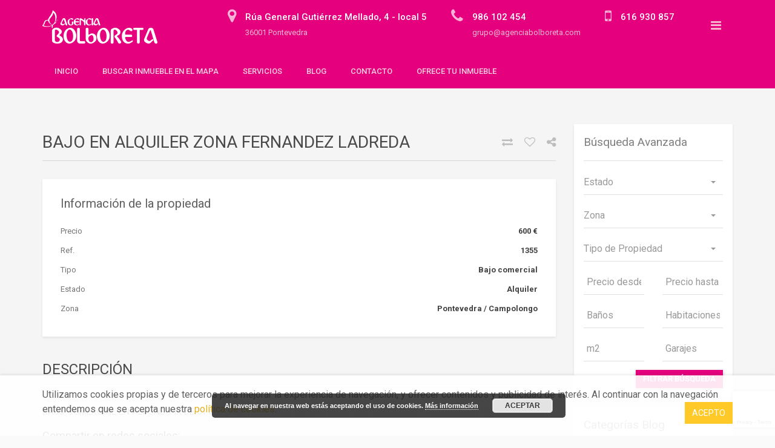

--- FILE ---
content_type: text/html; charset=UTF-8
request_url: https://agenciabolboreta.com/propiedades/bajo-en-alquiler-zona-fernandez-ladreda/
body_size: 20489
content:
<!DOCTYPE html>
<html lang="es"
	prefix="og: https://ogp.me/ns#"  data-ng-app="realia">
<head>
	<meta charset="UTF-8">
	<meta http-equiv="X-UA-Compatible" content="IE=edge">
	<meta name="viewport" content="width=device-width, initial-scale=1">

	<link rel="profile" href="http://gmpg.org/xfn/11">
	<link rel="pingback" href="https://agenciabolboreta.com/xmlrpc.php">


    <link rel="icon" href="https://agenciabolboreta.com/wp-content/themes/realsite/images/favicon.png" type="image/x-icon">
    	<link rel="apple-touch-icon" sizes="120x120" href="https://agenciabolboreta.com/wp-content/themes/realsite/images/apple-touch-icon-120x120-precomposed.png" />
	<link rel="apple-touch-icon" sizes="152x152" href="https://agenciabolboreta.com/wp-content/themes/realsite/images/apple-touch-icon-152x152-precomposed.png" />

	
	<title>BAJO EN ALQUILER ZONA FERNANDEZ LADREDA | Agencia Bolboreta</title>
<style type="text/css">			.heateorSssInstagramBackground{background:radial-gradient(circle at 30% 107%,#fdf497 0,#fdf497 5%,#fd5949 45%,#d6249f 60%,#285aeb 90%)}
											.heateor_sss_horizontal_sharing .heateorSssSharing,.heateor_sss_standard_follow_icons_container .heateorSssSharing{
							color: #fff;
						border-width: 0px;
			border-style: solid;
			border-color: transparent;
		}
				.heateor_sss_horizontal_sharing .heateorSssTCBackground{
			color:#666;
		}
				.heateor_sss_horizontal_sharing .heateorSssSharing:hover,.heateor_sss_standard_follow_icons_container .heateorSssSharing:hover{
						border-color: transparent;
		}
		.heateor_sss_vertical_sharing .heateorSssSharing,.heateor_sss_floating_follow_icons_container .heateorSssSharing{
							color: #fff;
						border-width: 0px;
			border-style: solid;
			border-color: transparent;
		}
				.heateor_sss_vertical_sharing .heateorSssTCBackground{
			color:#666;
		}
				.heateor_sss_vertical_sharing .heateorSssSharing:hover,.heateor_sss_floating_follow_icons_container .heateorSssSharing:hover{
						border-color: transparent;
		}
		
		@media screen and (max-width:783px) {.heateor_sss_vertical_sharing{display:none!important}}@media screen and (max-width:783px) {.heateor_sss_floating_follow_icons_container{display:none!important}}</style>
		<!-- All in One SEO 4.0.18 -->
		<meta name="description" content="BAJO COMERCIAL EN ALFONSO IX DE 51 M2, CON 13 METROS DE FACHADA, MUY LUMINOSO Y ACONDICIONADO TOTALMENTE"/>
		<link rel="canonical" href="https://agenciabolboreta.com/propiedades/bajo-en-alquiler-zona-fernandez-ladreda/" />
		<meta property="og:site_name" content="Agencia Bolboreta | Agencia Inmobiliaria en Pontevedra" />
		<meta property="og:type" content="article" />
		<meta property="og:title" content="BAJO EN ALQUILER ZONA FERNANDEZ LADREDA | Agencia Bolboreta" />
		<meta property="og:description" content="BAJO COMERCIAL EN ALFONSO IX DE 51 M2, CON 13 METROS DE FACHADA, MUY LUMINOSO Y ACONDICIONADO TOTALMENTE" />
		<meta property="og:url" content="https://agenciabolboreta.com/propiedades/bajo-en-alquiler-zona-fernandez-ladreda/" />
		<meta property="article:published_time" content="2016-09-16T16:54:17Z" />
		<meta property="article:modified_time" content="2016-09-16T16:54:48Z" />
		<meta property="article:publisher" content="https://www.facebook.com/agenciabolboreta/" />
		<meta property="article:author" content="_" />
		<meta property="twitter:card" content="summary" />
		<meta property="twitter:domain" content="agenciabolboreta.com" />
		<meta property="twitter:title" content="BAJO EN ALQUILER ZONA FERNANDEZ LADREDA | Agencia Bolboreta" />
		<meta property="twitter:description" content="BAJO COMERCIAL EN ALFONSO IX DE 51 M2, CON 13 METROS DE FACHADA, MUY LUMINOSO Y ACONDICIONADO TOTALMENTE" />
		<script type="application/ld+json" class="aioseo-schema">
			{"@context":"https:\/\/schema.org","@graph":[{"@type":"WebSite","@id":"https:\/\/agenciabolboreta.com\/#website","url":"https:\/\/agenciabolboreta.com\/","name":"Agencia Bolboreta","description":"Agencia Inmobiliaria en Pontevedra","publisher":{"@id":"https:\/\/agenciabolboreta.com\/#organization"}},{"@type":"Organization","@id":"https:\/\/agenciabolboreta.com\/#organization","name":"Agencia Bolboreta","url":"https:\/\/agenciabolboreta.com\/","sameAs":["https:\/\/www.facebook.com\/agenciabolboreta\/"]},{"@type":"BreadcrumbList","@id":"https:\/\/agenciabolboreta.com\/propiedades\/bajo-en-alquiler-zona-fernandez-ladreda\/#breadcrumblist","itemListElement":[{"@type":"ListItem","@id":"https:\/\/agenciabolboreta.com\/#listItem","position":"1","item":{"@id":"https:\/\/agenciabolboreta.com\/#item","name":"Inicio","description":"Te ofrecemos la tranquilidad y la seguridad de ofrecerte las mejores posibilidades y las mejores condiciones del mercado en alquiler y compra de inmuebles.","url":"https:\/\/agenciabolboreta.com\/"},"nextItem":"https:\/\/agenciabolboreta.com\/propiedades\/bajo-en-alquiler-zona-fernandez-ladreda\/#listItem"},{"@type":"ListItem","@id":"https:\/\/agenciabolboreta.com\/propiedades\/bajo-en-alquiler-zona-fernandez-ladreda\/#listItem","position":"2","item":{"@id":"https:\/\/agenciabolboreta.com\/propiedades\/bajo-en-alquiler-zona-fernandez-ladreda\/#item","name":"BAJO EN ALQUILER ZONA FERNANDEZ LADREDA","description":"BAJO COMERCIAL EN ALFONSO IX DE 51 M2, CON 13 METROS DE FACHADA, MUY LUMINOSO Y ACONDICIONADO TOTALMENTE","url":"https:\/\/agenciabolboreta.com\/propiedades\/bajo-en-alquiler-zona-fernandez-ladreda\/"},"previousItem":"https:\/\/agenciabolboreta.com\/#listItem"}]},{"@type":"Person","@id":"https:\/\/agenciabolboreta.com\/author\/gestion\/#author","url":"https:\/\/agenciabolboreta.com\/author\/gestion\/","name":"agencia-bolboreta","image":{"@type":"ImageObject","@id":"https:\/\/agenciabolboreta.com\/propiedades\/bajo-en-alquiler-zona-fernandez-ladreda\/#authorImage","url":"https:\/\/secure.gravatar.com\/avatar\/c0dcb43239c790a5e779a48f9ad712af?s=96&d=mm&r=g","width":"96","height":"96","caption":"agencia-bolboreta"},"sameAs":["_"]},{"@type":"WebPage","@id":"https:\/\/agenciabolboreta.com\/propiedades\/bajo-en-alquiler-zona-fernandez-ladreda\/#webpage","url":"https:\/\/agenciabolboreta.com\/propiedades\/bajo-en-alquiler-zona-fernandez-ladreda\/","name":"BAJO EN ALQUILER ZONA FERNANDEZ LADREDA | Agencia Bolboreta","description":"BAJO COMERCIAL EN ALFONSO IX DE 51 M2, CON 13 METROS DE FACHADA, MUY LUMINOSO Y ACONDICIONADO TOTALMENTE","inLanguage":"es","isPartOf":{"@id":"https:\/\/agenciabolboreta.com\/#website"},"breadcrumb":{"@id":"https:\/\/agenciabolboreta.com\/propiedades\/bajo-en-alquiler-zona-fernandez-ladreda\/#breadcrumblist"},"author":"https:\/\/agenciabolboreta.com\/propiedades\/bajo-en-alquiler-zona-fernandez-ladreda\/#author","creator":"https:\/\/agenciabolboreta.com\/propiedades\/bajo-en-alquiler-zona-fernandez-ladreda\/#author","datePublished":"2016-09-16T16:54:17+02:00","dateModified":"2016-09-16T16:54:48+02:00"}]}
		</script>
		<!-- All in One SEO -->

<link rel='dns-prefetch' href='//maps.googleapis.com' />
<link rel='dns-prefetch' href='//www.google.com' />
<link rel='dns-prefetch' href='//fonts.googleapis.com' />
<link rel="alternate" type="application/rss+xml" title="Agencia Bolboreta &raquo; Feed" href="https://agenciabolboreta.com/feed/" />
<link rel="alternate" type="application/rss+xml" title="Agencia Bolboreta &raquo; Feed de los comentarios" href="https://agenciabolboreta.com/comments/feed/" />
		<!-- This site uses the Google Analytics by ExactMetrics plugin v6.6.1 - Using Analytics tracking - https://www.exactmetrics.com/ -->
							<script src="//www.googletagmanager.com/gtag/js?id=UA-71487919-2"  type="text/javascript" data-cfasync="false"></script>
			<script type="text/javascript" data-cfasync="false">
				var em_version = '6.6.1';
				var em_track_user = true;
				var em_no_track_reason = '';
				
								var disableStr = 'ga-disable-UA-71487919-2';

				/* Function to detect opted out users */
				function __gtagTrackerIsOptedOut() {
					return document.cookie.indexOf( disableStr + '=true' ) > - 1;
				}

				/* Disable tracking if the opt-out cookie exists. */
				if ( __gtagTrackerIsOptedOut() ) {
					window[disableStr] = true;
				}

				/* Opt-out function */
				function __gtagTrackerOptout() {
					document.cookie = disableStr + '=true; expires=Thu, 31 Dec 2099 23:59:59 UTC; path=/';
					window[disableStr] = true;
				}

				if ( 'undefined' === typeof gaOptout ) {
					function gaOptout() {
						__gtagTrackerOptout();
					}
				}
								window.dataLayer = window.dataLayer || [];
				if ( em_track_user ) {
					function __gtagTracker() {
						dataLayer.push( arguments );
					}
					__gtagTracker( 'js', new Date() );
					__gtagTracker( 'set', {
						'developer_id.dNDMyYj' : true,
						                    });
					__gtagTracker( 'config', 'UA-71487919-2', {
						forceSSL:true,					} );
										window.gtag = __gtagTracker;										(
						function () {
							/* https://developers.google.com/analytics/devguides/collection/analyticsjs/ */
							/* ga and __gaTracker compatibility shim. */
							var noopfn = function () {
								return null;
							};
							var noopnullfn = function () {
								return null;
							};
							var Tracker = function () {
								return null;
							};
							var p = Tracker.prototype;
							p.get = noopfn;
							p.set = noopfn;
							p.send = noopfn;
							var __gaTracker = function () {
								var len = arguments.length;
								if ( len === 0 ) {
									return;
								}
								var f = arguments[len - 1];
								if ( typeof f !== 'object' || f === null || typeof f.hitCallback !== 'function' ) {
									if ( 'send' === arguments[0] ) {
										var hitConverted, hitObject = false, action;
										if ( 'event' === arguments[1] ) {
											if ( 'undefined' !== typeof arguments[3] ) {
												hitObject = {
													'eventAction': arguments[3],
													'eventCategory': arguments[2],
													'eventLabel': arguments[4],
													'value': arguments[5] ? arguments[5] : 1,
												}
											}
										}
										if ( typeof arguments[2] === 'object' ) {
											hitObject = arguments[2];
										}
										if ( 'undefined' !== typeof (
											arguments[1].hitType
										) ) {
											hitObject = arguments[1];
										}
										if ( hitObject ) {
											action = 'timing' === arguments[1].hitType ? 'timing_complete' : hitObject.eventAction;
											hitConverted = mapArgs( hitObject );
											__gtagTracker( 'event', action, hitConverted );
										}
									}
									return;
								}

								function mapArgs( args ) {
									var gaKey, hit = {};
									var gaMap = {
										'eventCategory': 'event_category',
										'eventAction': 'event_action',
										'eventLabel': 'event_label',
										'eventValue': 'event_value',
										'nonInteraction': 'non_interaction',
										'timingCategory': 'event_category',
										'timingVar': 'name',
										'timingValue': 'value',
										'timingLabel': 'event_label',
									};
									for ( gaKey in gaMap ) {
										if ( 'undefined' !== typeof args[gaKey] ) {
											hit[gaMap[gaKey]] = args[gaKey];
										}
									}
									return hit;
								}

								try {
									f.hitCallback();
								} catch ( ex ) {
								}
							};
							__gaTracker.create = function () {
								return new Tracker();
							};
							__gaTracker.getByName = noopnullfn;
							__gaTracker.getAll = function () {
								return [];
							};
							__gaTracker.remove = noopfn;
							__gaTracker.loaded = true;
							window['__gaTracker'] = __gaTracker;
						}
					)();
									} else {
										console.log( "" );
					( function () {
							function __gtagTracker() {
								return null;
							}
							window['__gtagTracker'] = __gtagTracker;
							window['gtag'] = __gtagTracker;
					} )();
									}
			</script>
				<!-- / Google Analytics by ExactMetrics -->
		<script type="text/javascript">
/* <![CDATA[ */
window._wpemojiSettings = {"baseUrl":"https:\/\/s.w.org\/images\/core\/emoji\/14.0.0\/72x72\/","ext":".png","svgUrl":"https:\/\/s.w.org\/images\/core\/emoji\/14.0.0\/svg\/","svgExt":".svg","source":{"concatemoji":"https:\/\/agenciabolboreta.com\/wp-includes\/js\/wp-emoji-release.min.js?ver=6.4.1"}};
/*! This file is auto-generated */
!function(i,n){var o,s,e;function c(e){try{var t={supportTests:e,timestamp:(new Date).valueOf()};sessionStorage.setItem(o,JSON.stringify(t))}catch(e){}}function p(e,t,n){e.clearRect(0,0,e.canvas.width,e.canvas.height),e.fillText(t,0,0);var t=new Uint32Array(e.getImageData(0,0,e.canvas.width,e.canvas.height).data),r=(e.clearRect(0,0,e.canvas.width,e.canvas.height),e.fillText(n,0,0),new Uint32Array(e.getImageData(0,0,e.canvas.width,e.canvas.height).data));return t.every(function(e,t){return e===r[t]})}function u(e,t,n){switch(t){case"flag":return n(e,"\ud83c\udff3\ufe0f\u200d\u26a7\ufe0f","\ud83c\udff3\ufe0f\u200b\u26a7\ufe0f")?!1:!n(e,"\ud83c\uddfa\ud83c\uddf3","\ud83c\uddfa\u200b\ud83c\uddf3")&&!n(e,"\ud83c\udff4\udb40\udc67\udb40\udc62\udb40\udc65\udb40\udc6e\udb40\udc67\udb40\udc7f","\ud83c\udff4\u200b\udb40\udc67\u200b\udb40\udc62\u200b\udb40\udc65\u200b\udb40\udc6e\u200b\udb40\udc67\u200b\udb40\udc7f");case"emoji":return!n(e,"\ud83e\udef1\ud83c\udffb\u200d\ud83e\udef2\ud83c\udfff","\ud83e\udef1\ud83c\udffb\u200b\ud83e\udef2\ud83c\udfff")}return!1}function f(e,t,n){var r="undefined"!=typeof WorkerGlobalScope&&self instanceof WorkerGlobalScope?new OffscreenCanvas(300,150):i.createElement("canvas"),a=r.getContext("2d",{willReadFrequently:!0}),o=(a.textBaseline="top",a.font="600 32px Arial",{});return e.forEach(function(e){o[e]=t(a,e,n)}),o}function t(e){var t=i.createElement("script");t.src=e,t.defer=!0,i.head.appendChild(t)}"undefined"!=typeof Promise&&(o="wpEmojiSettingsSupports",s=["flag","emoji"],n.supports={everything:!0,everythingExceptFlag:!0},e=new Promise(function(e){i.addEventListener("DOMContentLoaded",e,{once:!0})}),new Promise(function(t){var n=function(){try{var e=JSON.parse(sessionStorage.getItem(o));if("object"==typeof e&&"number"==typeof e.timestamp&&(new Date).valueOf()<e.timestamp+604800&&"object"==typeof e.supportTests)return e.supportTests}catch(e){}return null}();if(!n){if("undefined"!=typeof Worker&&"undefined"!=typeof OffscreenCanvas&&"undefined"!=typeof URL&&URL.createObjectURL&&"undefined"!=typeof Blob)try{var e="postMessage("+f.toString()+"("+[JSON.stringify(s),u.toString(),p.toString()].join(",")+"));",r=new Blob([e],{type:"text/javascript"}),a=new Worker(URL.createObjectURL(r),{name:"wpTestEmojiSupports"});return void(a.onmessage=function(e){c(n=e.data),a.terminate(),t(n)})}catch(e){}c(n=f(s,u,p))}t(n)}).then(function(e){for(var t in e)n.supports[t]=e[t],n.supports.everything=n.supports.everything&&n.supports[t],"flag"!==t&&(n.supports.everythingExceptFlag=n.supports.everythingExceptFlag&&n.supports[t]);n.supports.everythingExceptFlag=n.supports.everythingExceptFlag&&!n.supports.flag,n.DOMReady=!1,n.readyCallback=function(){n.DOMReady=!0}}).then(function(){return e}).then(function(){var e;n.supports.everything||(n.readyCallback(),(e=n.source||{}).concatemoji?t(e.concatemoji):e.wpemoji&&e.twemoji&&(t(e.twemoji),t(e.wpemoji)))}))}((window,document),window._wpemojiSettings);
/* ]]> */
</script>
<!-- <link rel='stylesheet' id='dashicons-css' href='https://agenciabolboreta.com/wp-includes/css/dashicons.min.css?ver=6.4.1' type='text/css' media='all' /> -->
<!-- <link rel='stylesheet' id='wp-jquery-ui-dialog-css' href='https://agenciabolboreta.com/wp-includes/css/jquery-ui-dialog.min.css?ver=6.4.1' type='text/css' media='all' /> -->
<link rel="stylesheet" type="text/css" href="//agenciabolboreta.com/wp-content/cache/wpfc-minified/6oohiqs0/e8eb.css" media="all"/>
<style id='wp-emoji-styles-inline-css' type='text/css'>

	img.wp-smiley, img.emoji {
		display: inline !important;
		border: none !important;
		box-shadow: none !important;
		height: 1em !important;
		width: 1em !important;
		margin: 0 0.07em !important;
		vertical-align: -0.1em !important;
		background: none !important;
		padding: 0 !important;
	}
</style>
<!-- <link rel='stylesheet' id='wp-block-library-css' href='https://agenciabolboreta.com/wp-includes/css/dist/block-library/style.min.css?ver=6.4.1' type='text/css' media='all' /> -->
<link rel="stylesheet" type="text/css" href="//agenciabolboreta.com/wp-content/cache/wpfc-minified/116ya32x/e8eb.css" media="all"/>
<style id='classic-theme-styles-inline-css' type='text/css'>
/*! This file is auto-generated */
.wp-block-button__link{color:#fff;background-color:#32373c;border-radius:9999px;box-shadow:none;text-decoration:none;padding:calc(.667em + 2px) calc(1.333em + 2px);font-size:1.125em}.wp-block-file__button{background:#32373c;color:#fff;text-decoration:none}
</style>
<style id='global-styles-inline-css' type='text/css'>
body{--wp--preset--color--black: #000000;--wp--preset--color--cyan-bluish-gray: #abb8c3;--wp--preset--color--white: #ffffff;--wp--preset--color--pale-pink: #f78da7;--wp--preset--color--vivid-red: #cf2e2e;--wp--preset--color--luminous-vivid-orange: #ff6900;--wp--preset--color--luminous-vivid-amber: #fcb900;--wp--preset--color--light-green-cyan: #7bdcb5;--wp--preset--color--vivid-green-cyan: #00d084;--wp--preset--color--pale-cyan-blue: #8ed1fc;--wp--preset--color--vivid-cyan-blue: #0693e3;--wp--preset--color--vivid-purple: #9b51e0;--wp--preset--gradient--vivid-cyan-blue-to-vivid-purple: linear-gradient(135deg,rgba(6,147,227,1) 0%,rgb(155,81,224) 100%);--wp--preset--gradient--light-green-cyan-to-vivid-green-cyan: linear-gradient(135deg,rgb(122,220,180) 0%,rgb(0,208,130) 100%);--wp--preset--gradient--luminous-vivid-amber-to-luminous-vivid-orange: linear-gradient(135deg,rgba(252,185,0,1) 0%,rgba(255,105,0,1) 100%);--wp--preset--gradient--luminous-vivid-orange-to-vivid-red: linear-gradient(135deg,rgba(255,105,0,1) 0%,rgb(207,46,46) 100%);--wp--preset--gradient--very-light-gray-to-cyan-bluish-gray: linear-gradient(135deg,rgb(238,238,238) 0%,rgb(169,184,195) 100%);--wp--preset--gradient--cool-to-warm-spectrum: linear-gradient(135deg,rgb(74,234,220) 0%,rgb(151,120,209) 20%,rgb(207,42,186) 40%,rgb(238,44,130) 60%,rgb(251,105,98) 80%,rgb(254,248,76) 100%);--wp--preset--gradient--blush-light-purple: linear-gradient(135deg,rgb(255,206,236) 0%,rgb(152,150,240) 100%);--wp--preset--gradient--blush-bordeaux: linear-gradient(135deg,rgb(254,205,165) 0%,rgb(254,45,45) 50%,rgb(107,0,62) 100%);--wp--preset--gradient--luminous-dusk: linear-gradient(135deg,rgb(255,203,112) 0%,rgb(199,81,192) 50%,rgb(65,88,208) 100%);--wp--preset--gradient--pale-ocean: linear-gradient(135deg,rgb(255,245,203) 0%,rgb(182,227,212) 50%,rgb(51,167,181) 100%);--wp--preset--gradient--electric-grass: linear-gradient(135deg,rgb(202,248,128) 0%,rgb(113,206,126) 100%);--wp--preset--gradient--midnight: linear-gradient(135deg,rgb(2,3,129) 0%,rgb(40,116,252) 100%);--wp--preset--font-size--small: 13px;--wp--preset--font-size--medium: 20px;--wp--preset--font-size--large: 36px;--wp--preset--font-size--x-large: 42px;--wp--preset--spacing--20: 0.44rem;--wp--preset--spacing--30: 0.67rem;--wp--preset--spacing--40: 1rem;--wp--preset--spacing--50: 1.5rem;--wp--preset--spacing--60: 2.25rem;--wp--preset--spacing--70: 3.38rem;--wp--preset--spacing--80: 5.06rem;--wp--preset--shadow--natural: 6px 6px 9px rgba(0, 0, 0, 0.2);--wp--preset--shadow--deep: 12px 12px 50px rgba(0, 0, 0, 0.4);--wp--preset--shadow--sharp: 6px 6px 0px rgba(0, 0, 0, 0.2);--wp--preset--shadow--outlined: 6px 6px 0px -3px rgba(255, 255, 255, 1), 6px 6px rgba(0, 0, 0, 1);--wp--preset--shadow--crisp: 6px 6px 0px rgba(0, 0, 0, 1);}:where(.is-layout-flex){gap: 0.5em;}:where(.is-layout-grid){gap: 0.5em;}body .is-layout-flow > .alignleft{float: left;margin-inline-start: 0;margin-inline-end: 2em;}body .is-layout-flow > .alignright{float: right;margin-inline-start: 2em;margin-inline-end: 0;}body .is-layout-flow > .aligncenter{margin-left: auto !important;margin-right: auto !important;}body .is-layout-constrained > .alignleft{float: left;margin-inline-start: 0;margin-inline-end: 2em;}body .is-layout-constrained > .alignright{float: right;margin-inline-start: 2em;margin-inline-end: 0;}body .is-layout-constrained > .aligncenter{margin-left: auto !important;margin-right: auto !important;}body .is-layout-constrained > :where(:not(.alignleft):not(.alignright):not(.alignfull)){max-width: var(--wp--style--global--content-size);margin-left: auto !important;margin-right: auto !important;}body .is-layout-constrained > .alignwide{max-width: var(--wp--style--global--wide-size);}body .is-layout-flex{display: flex;}body .is-layout-flex{flex-wrap: wrap;align-items: center;}body .is-layout-flex > *{margin: 0;}body .is-layout-grid{display: grid;}body .is-layout-grid > *{margin: 0;}:where(.wp-block-columns.is-layout-flex){gap: 2em;}:where(.wp-block-columns.is-layout-grid){gap: 2em;}:where(.wp-block-post-template.is-layout-flex){gap: 1.25em;}:where(.wp-block-post-template.is-layout-grid){gap: 1.25em;}.has-black-color{color: var(--wp--preset--color--black) !important;}.has-cyan-bluish-gray-color{color: var(--wp--preset--color--cyan-bluish-gray) !important;}.has-white-color{color: var(--wp--preset--color--white) !important;}.has-pale-pink-color{color: var(--wp--preset--color--pale-pink) !important;}.has-vivid-red-color{color: var(--wp--preset--color--vivid-red) !important;}.has-luminous-vivid-orange-color{color: var(--wp--preset--color--luminous-vivid-orange) !important;}.has-luminous-vivid-amber-color{color: var(--wp--preset--color--luminous-vivid-amber) !important;}.has-light-green-cyan-color{color: var(--wp--preset--color--light-green-cyan) !important;}.has-vivid-green-cyan-color{color: var(--wp--preset--color--vivid-green-cyan) !important;}.has-pale-cyan-blue-color{color: var(--wp--preset--color--pale-cyan-blue) !important;}.has-vivid-cyan-blue-color{color: var(--wp--preset--color--vivid-cyan-blue) !important;}.has-vivid-purple-color{color: var(--wp--preset--color--vivid-purple) !important;}.has-black-background-color{background-color: var(--wp--preset--color--black) !important;}.has-cyan-bluish-gray-background-color{background-color: var(--wp--preset--color--cyan-bluish-gray) !important;}.has-white-background-color{background-color: var(--wp--preset--color--white) !important;}.has-pale-pink-background-color{background-color: var(--wp--preset--color--pale-pink) !important;}.has-vivid-red-background-color{background-color: var(--wp--preset--color--vivid-red) !important;}.has-luminous-vivid-orange-background-color{background-color: var(--wp--preset--color--luminous-vivid-orange) !important;}.has-luminous-vivid-amber-background-color{background-color: var(--wp--preset--color--luminous-vivid-amber) !important;}.has-light-green-cyan-background-color{background-color: var(--wp--preset--color--light-green-cyan) !important;}.has-vivid-green-cyan-background-color{background-color: var(--wp--preset--color--vivid-green-cyan) !important;}.has-pale-cyan-blue-background-color{background-color: var(--wp--preset--color--pale-cyan-blue) !important;}.has-vivid-cyan-blue-background-color{background-color: var(--wp--preset--color--vivid-cyan-blue) !important;}.has-vivid-purple-background-color{background-color: var(--wp--preset--color--vivid-purple) !important;}.has-black-border-color{border-color: var(--wp--preset--color--black) !important;}.has-cyan-bluish-gray-border-color{border-color: var(--wp--preset--color--cyan-bluish-gray) !important;}.has-white-border-color{border-color: var(--wp--preset--color--white) !important;}.has-pale-pink-border-color{border-color: var(--wp--preset--color--pale-pink) !important;}.has-vivid-red-border-color{border-color: var(--wp--preset--color--vivid-red) !important;}.has-luminous-vivid-orange-border-color{border-color: var(--wp--preset--color--luminous-vivid-orange) !important;}.has-luminous-vivid-amber-border-color{border-color: var(--wp--preset--color--luminous-vivid-amber) !important;}.has-light-green-cyan-border-color{border-color: var(--wp--preset--color--light-green-cyan) !important;}.has-vivid-green-cyan-border-color{border-color: var(--wp--preset--color--vivid-green-cyan) !important;}.has-pale-cyan-blue-border-color{border-color: var(--wp--preset--color--pale-cyan-blue) !important;}.has-vivid-cyan-blue-border-color{border-color: var(--wp--preset--color--vivid-cyan-blue) !important;}.has-vivid-purple-border-color{border-color: var(--wp--preset--color--vivid-purple) !important;}.has-vivid-cyan-blue-to-vivid-purple-gradient-background{background: var(--wp--preset--gradient--vivid-cyan-blue-to-vivid-purple) !important;}.has-light-green-cyan-to-vivid-green-cyan-gradient-background{background: var(--wp--preset--gradient--light-green-cyan-to-vivid-green-cyan) !important;}.has-luminous-vivid-amber-to-luminous-vivid-orange-gradient-background{background: var(--wp--preset--gradient--luminous-vivid-amber-to-luminous-vivid-orange) !important;}.has-luminous-vivid-orange-to-vivid-red-gradient-background{background: var(--wp--preset--gradient--luminous-vivid-orange-to-vivid-red) !important;}.has-very-light-gray-to-cyan-bluish-gray-gradient-background{background: var(--wp--preset--gradient--very-light-gray-to-cyan-bluish-gray) !important;}.has-cool-to-warm-spectrum-gradient-background{background: var(--wp--preset--gradient--cool-to-warm-spectrum) !important;}.has-blush-light-purple-gradient-background{background: var(--wp--preset--gradient--blush-light-purple) !important;}.has-blush-bordeaux-gradient-background{background: var(--wp--preset--gradient--blush-bordeaux) !important;}.has-luminous-dusk-gradient-background{background: var(--wp--preset--gradient--luminous-dusk) !important;}.has-pale-ocean-gradient-background{background: var(--wp--preset--gradient--pale-ocean) !important;}.has-electric-grass-gradient-background{background: var(--wp--preset--gradient--electric-grass) !important;}.has-midnight-gradient-background{background: var(--wp--preset--gradient--midnight) !important;}.has-small-font-size{font-size: var(--wp--preset--font-size--small) !important;}.has-medium-font-size{font-size: var(--wp--preset--font-size--medium) !important;}.has-large-font-size{font-size: var(--wp--preset--font-size--large) !important;}.has-x-large-font-size{font-size: var(--wp--preset--font-size--x-large) !important;}
.wp-block-navigation a:where(:not(.wp-element-button)){color: inherit;}
:where(.wp-block-post-template.is-layout-flex){gap: 1.25em;}:where(.wp-block-post-template.is-layout-grid){gap: 1.25em;}
:where(.wp-block-columns.is-layout-flex){gap: 2em;}:where(.wp-block-columns.is-layout-grid){gap: 2em;}
.wp-block-pullquote{font-size: 1.5em;line-height: 1.6;}
</style>
<!-- <link rel='stylesheet' id='contact-form-7-css' href='https://agenciabolboreta.com/wp-content/plugins/contact-form-7/includes/css/styles.css?ver=5.3.2' type='text/css' media='all' /> -->
<!-- <link rel='stylesheet' id='rs-plugin-settings-css' href='https://agenciabolboreta.com/wp-content/plugins/revslider/public/assets/css/settings.css?ver=5.1.6' type='text/css' media='all' /> -->
<link rel="stylesheet" type="text/css" href="//agenciabolboreta.com/wp-content/cache/wpfc-minified/e5fwnfih/e8eb.css" media="all"/>
<style id='rs-plugin-settings-inline-css' type='text/css'>
#rs-demo-id {}
</style>
<!-- <link rel='stylesheet' id='exactmetrics-popular-posts-style-css' href='https://agenciabolboreta.com/wp-content/plugins/google-analytics-dashboard-for-wp/assets/css/frontend.min.css?ver=6.6.1' type='text/css' media='all' /> -->
<link rel="stylesheet" type="text/css" href="//agenciabolboreta.com/wp-content/cache/wpfc-minified/9aph6hkg/e8eb.css" media="all"/>
<link rel='stylesheet' id='roboto-css' href='//fonts.googleapis.com/css?family=Roboto%3A400%2C300%2C500%2C700&#038;subset=latin%2Clatin-ext&#038;ver=6.4.1' type='text/css' media='all' />
<link rel='stylesheet' id='montserrat-css' href='//fonts.googleapis.com/css?family=Montserrat%3A400%2C700&#038;ver=6.4.1' type='text/css' media='all' />
<!-- <link rel='stylesheet' id='font-awesome-css' href='https://agenciabolboreta.com/wp-content/plugins/js_composer/assets/lib/bower/font-awesome/css/font-awesome.min.css?ver=4.9.2' type='text/css' media='all' /> -->
<!-- <link rel='stylesheet' id='owlCarousel-css' href='https://agenciabolboreta.com/wp-content/themes/realsite/assets/libraries/OwlCarousel/owl-carousel/owl.carousel.css?ver=6.4.1' type='text/css' media='all' /> -->
<!-- <link rel='stylesheet' id='colorbox-css' href='https://agenciabolboreta.com/wp-content/themes/realsite/assets/libraries/colorbox/example1/colorbox.css?ver=6.4.1' type='text/css' media='all' /> -->
<!-- <link rel='stylesheet' id='bootstrap-select-css' href='https://agenciabolboreta.com/wp-content/themes/realsite/assets/libraries/bootstrap-select/dist/css/bootstrap-select.min.css?ver=6.4.1' type='text/css' media='all' /> -->
<!-- <link rel='stylesheet' id='realsite-css' href='https://agenciabolboreta.com/wp-content/themes/realsite/assets/css/variants/pink-amber.css?ver=6.4.1' type='text/css' media='all' /> -->
<!-- <link rel='stylesheet' id='style-css' href='https://agenciabolboreta.com/wp-content/themes/realsite/style.css?ver=6.4.1' type='text/css' media='all' /> -->
<!-- <link rel='stylesheet' id='heateor_sss_frontend_css-css' href='https://agenciabolboreta.com/wp-content/plugins/sassy-social-share/public/css/sassy-social-share-public.css?ver=3.3.20' type='text/css' media='all' /> -->
<!-- <link rel='stylesheet' id='heateor_sss_sharing_default_svg-css' href='https://agenciabolboreta.com/wp-content/plugins/sassy-social-share/admin/css/sassy-social-share-svg.css?ver=3.3.20' type='text/css' media='all' /> -->
<!-- <link rel='stylesheet' id='sccss_style-css' href='https://agenciabolboreta.com/?sccss=1&#038;ver=6.4.1' type='text/css' media='all' /> -->
<link rel="stylesheet" type="text/css" href="//agenciabolboreta.com/wp-content/cache/wpfc-minified/nskhius/e8ec.css" media="all"/>
<script src='//agenciabolboreta.com/wp-content/cache/wpfc-minified/2p9ccxgn/e8eb.js' type="text/javascript"></script>
<!-- <script type="text/javascript" src="https://agenciabolboreta.com/wp-includes/js/jquery/jquery.min.js?ver=3.7.1" id="jquery-core-js"></script> -->
<!-- <script type="text/javascript" src="https://agenciabolboreta.com/wp-includes/js/jquery/jquery-migrate.min.js?ver=3.4.1" id="jquery-migrate-js"></script> -->
<script type="text/javascript" id="exactmetrics-frontend-script-js-extra">
/* <![CDATA[ */
var exactmetrics_frontend = {"js_events_tracking":"true","download_extensions":"zip,mp3,mpeg,pdf,docx,pptx,xlsx,rar","inbound_paths":"[{\"path\":\"\\\/go\\\/\",\"label\":\"affiliate\"},{\"path\":\"\\\/recommend\\\/\",\"label\":\"affiliate\"}]","home_url":"https:\/\/agenciabolboreta.com","hash_tracking":"false","ua":"UA-71487919-2"};
/* ]]> */
</script>
<script src='//agenciabolboreta.com/wp-content/cache/wpfc-minified/8hvd0u8s/e8eb.js' type="text/javascript"></script>
<!-- <script type="text/javascript" src="https://agenciabolboreta.com/wp-content/plugins/google-analytics-dashboard-for-wp/assets/js/frontend-gtag.js?ver=6.6.1" id="exactmetrics-frontend-script-js"></script> -->
<script type="text/javascript" src="//maps.googleapis.com/maps/api/js?libraries=weather%2Cgeometry%2Cvisualization%2Cplaces%2Cdrawing&amp;sensor=false&amp;ver=6.4.1" id="google-maps-js"></script>
<script src='//agenciabolboreta.com/wp-content/cache/wpfc-minified/7mn8tqhz/e8eb.js' type="text/javascript"></script>
<!-- <script type="text/javascript" src="https://agenciabolboreta.com/wp-content/plugins/revslider/public/assets/js/jquery.themepunch.tools.min.js?ver=5.1.6" id="tp-tools-js"></script> -->
<!-- <script type="text/javascript" src="https://agenciabolboreta.com/wp-content/plugins/revslider/public/assets/js/jquery.themepunch.revolution.min.js?ver=5.1.6" id="revmin-js"></script> -->
<link rel="https://api.w.org/" href="https://agenciabolboreta.com/wp-json/" /><link rel='shortlink' href='https://agenciabolboreta.com/?p=5493' />
<link rel="alternate" type="application/json+oembed" href="https://agenciabolboreta.com/wp-json/oembed/1.0/embed?url=https%3A%2F%2Fagenciabolboreta.com%2Fpropiedades%2Fbajo-en-alquiler-zona-fernandez-ladreda%2F" />
<link rel="alternate" type="text/xml+oembed" href="https://agenciabolboreta.com/wp-json/oembed/1.0/embed?url=https%3A%2F%2Fagenciabolboreta.com%2Fpropiedades%2Fbajo-en-alquiler-zona-fernandez-ladreda%2F&#038;format=xml" />
<style>
		#the-list #user-9 { display: none!important; }
		</style><meta name="generator" content="Powered by Visual Composer - drag and drop page builder for WordPress."/>
<!--[if lte IE 9]><link rel="stylesheet" type="text/css" href="https://agenciabolboreta.com/wp-content/plugins/js_composer/assets/css/vc_lte_ie9.min.css" media="screen"><![endif]--><!--[if IE  8]><link rel="stylesheet" type="text/css" href="https://agenciabolboreta.com/wp-content/plugins/js_composer/assets/css/vc-ie8.min.css" media="screen"><![endif]--><meta name="generator" content="Powered by Slider Revolution 5.1.6 - responsive, Mobile-Friendly Slider Plugin for WordPress with comfortable drag and drop interface." />
<noscript><style type="text/css"> .wpb_animate_when_almost_visible { opacity: 1; }</style></noscript></head>

<body class="property-template-default single single-property postid-5493 layout- header-sticky wpb-js-composer js-comp-ver-4.9.2 vc_responsive">
<div class="sombra-oscura"></div> <!--- /cambio ALR -->
<div class="page-wrapper">
	<div id="header" class="header header-standard">
	        	

	


	
	
	<div class="container">
		<div class="header-inner header-variant-information">
							<div class="header-main">
					<div class="navbar-toggle">
						<i class="fa fa-bars"></i>
					</div>

					<div class="header-title">
						<a href="https://agenciabolboreta.com" title="Inicio">
															<img src="http://www.agenciabolboreta.com/wp-content/uploads/2016/01/logo-bolboreta.png" alt="Agencia Bolboreta">
							
													</a>
					</div><!-- /.header-title -->

											<div class="sidenav-toggle">
	                		<i class="fa fa-bars"></i>
	                	</div><!-- /.sidenav-toggle -->
                	
					<div class="header-info">
																											
															<div class="header-info-col">
																			<div class="header-info-icon">
											<i class="fa fa-mobile"></i>
										</div>
									
									<div class="header-info-item">
																					<strong>616 930 857</strong>
										
																			</div>
								</div><!-- /.header-info-col -->
																																		
															<div class="header-info-col">
																			<div class="header-info-icon">
											<i class="fa fa-phone"></i>
										</div>
									
									<div class="header-info-item">
																					<strong>986 102 454</strong>
										
																					<span>grupo@agenciabolboreta.com</span>
																			</div>
								</div><!-- /.header-info-col -->
																																		
															<div class="header-info-col">
																			<div class="header-info-icon">
											<i class="fa fa-map-marker"></i>
										</div>
									
									<div class="header-info-item">
																					<strong>Rúa General Gutiérrez Mellado, 4 - local 5</strong>
										
																					<span>36001 Pontevedra</span>
																			</div>
								</div><!-- /.header-info-col -->
																		</div><!-- /.header-info -->
				</div><!-- /.header-main -->

									<div class="header-navigation-wrapper clearfix">
						<div class="header-main-title">
							Agencia Bolboreta						</div><!-- /.header-main-title -->

						<div class="header-navigation">
							<div class="menu-principal-container"><ul id="menu-principal" class="nav nav-pills"><li id="menu-item-581" class="menu-item menu-item-type-post_type menu-item-object-page menu-item-home menu-item-581"><a href="https://agenciabolboreta.com/">Inicio</a></li>
<li id="menu-item-451" class="menu-item menu-item-type-post_type menu-item-object-page menu-item-451"><a href="https://agenciabolboreta.com/buscar-inmueble-en-el-mapa/">Buscar inmueble en el mapa</a></li>
<li id="menu-item-580" class="menu-item menu-item-type-post_type menu-item-object-page menu-item-580"><a href="https://agenciabolboreta.com/servicios/">Servicios</a></li>
<li id="menu-item-471" class="menu-item menu-item-type-post_type menu-item-object-page menu-item-471"><a href="https://agenciabolboreta.com/blog/">Blog</a></li>
<li id="menu-item-446" class="menu-item menu-item-type-post_type menu-item-object-page menu-item-446"><a href="https://agenciabolboreta.com/contacto/">Contacto</a></li>
<li id="menu-item-566" class="btn-outline menu-item menu-item-type-post_type menu-item-object-page menu-item-566"><a href="https://agenciabolboreta.com/ofrece-tu-inmueble/">Ofrece Tu Inmueble</a></li>
</ul></div>						</div><!-- /.header-navigation -->
					</div><!-- /.header-navigation-wrapper -->
							
			
				
			


		</div><!-- /.header-inner -->
	</div><!-- /.container -->
</div><!-- /.header-->

	<div class="main">
		
		<div class="container">  
						
			


<div class="row">
	<div class="content col-sm-8 col-md-9">
        
                                    
<h1 class="page-header">
			BAJO EN ALQUILER ZONA FERNANDEZ LADREDA	
	<div class="page-header-actions">
	    
    <span data-ng-controller="CompareAddController">
    	<a title="Añadir para comparar" class="compare-add action-link" data-ng-click="add(5493)">
    		<i class="fa fa-exchange"></i>
    	</a>
    </span>
        
                    <span>
                    <a href="https://agenciabolboreta.com/iniciar-sesion-registrarse/" class="favorites-action action-link" title="Añadir a Favoritos">
                <i class="fa fa-heart-o"></i>
            </a>                                  
                       
      </span>
    
		<span class="action-link has-children social-menu-wrapper" title="Compartir">
			<i class="fa fa-share-alt"></i>

			<ul class="social-menu">
			    <li>
			        <a class="facebook" href="https://www.facebook.com/share.php?u=https://agenciabolboreta.com/propiedades/bajo-en-alquiler-zona-fernandez-ladreda/&amp;title=<?php%20the_title();%20?>#sthash.BUkY1jCE.dpuf"  onclick="javascript:window.open(this.href, '', 'menubar=no,toolbar=no,resizable=yes,scrollbars=yes,height=600,width=600');return false;">
			            <i class="fa fa-facebook-official"></i>
			            <span class="social-name">Facebook</span>
			        </a>
			    </li>
			    <li>
			        <a class="google-plus" href="https://plus.google.com/share?url=https://agenciabolboreta.com/propiedades/bajo-en-alquiler-zona-fernandez-ladreda/" onclick="javascript:window.open(this.href, '', 'menubar=no,toolbar=no,resizable=yes,scrollbars=yes,height=600,width=600');return false;">
			            <i class="fa fa-google-plus"></i>
			            <span class="social-name">Google+</span>
			        </a>
			    </li>
			    <li>
			        <a class="twitter" href="https://twitter.com/home?status=<?php%20the_title();%20?>+https://agenciabolboreta.com/propiedades/bajo-en-alquiler-zona-fernandez-ladreda/#sthash.BUkY1jCE.dpuf"  onclick="javascript:window.open(this.href, '', 'menubar=no,toolbar=no,resizable=yes,scrollbars=yes,height=600,width=600');return false;">
			            <i class="fa fa-twitter"></i>
			            <span class="social-name">Twitter</span>
			        </a>
			    </li>
			</ul>			
		</span>
	</div><!-- /.page-header-actions -->
</h1>

<!-- GALLERY -->

<div class="row">
	
	
    <div class="col-sm-12 col-md-12">
        <div class="property-list">
			<h2>Información de la propiedad</h2>

            <dl>
            	            	                	<dt>Precio</dt><dd>600 €</dd>
            	
                 				                	<dt>Ref.</dt><dd>1355</dd>
                
                                                	<dt>Tipo</dt><dd>Bajo comercial</dd>
                
                                                	<dt>Estado</dt><dd>Alquiler</dd>
                
                                                	<dt>Zona</dt><dd>Pontevedra <span class="separator">/</span> Campolongo</dd>
                
                                
                 				
                 				
                 				            </dl>
        </div><!-- /.property-list -->
    </div>
</div><!-- /.row -->

<!-- DESCRIPTION -->

    <h2 class="page-header">Descripción</h2>

    <div class="property-detail-description">
    	<p>BAJO COMERCIAL EN ALFONSO IX DE 51 M2, CON 13 METROS DE FACHADA, MUY LUMINOSO Y ACONDICIONADO TOTALMENTE</p>
<div class='heateorSssClear'></div><div  class='heateor_sss_sharing_container heateor_sss_horizontal_sharing' heateor-sss-data-href='https://agenciabolboreta.com/propiedades/bajo-en-alquiler-zona-fernandez-ladreda/'><div class='heateor_sss_sharing_title' style="font-weight:bold" >Compartir en redes sociales:</div><ul class="heateor_sss_sharing_ul"><li class="heateorSssSharingRound"><i style="width:35px;height:35px;border-radius:999px;" alt="Facebook" Title="Facebook" class="heateorSssSharing heateorSssFacebookBackground" onclick='heateorSssPopup("https://www.facebook.com/sharer/sharer.php?u=https%3A%2F%2Fagenciabolboreta.com%2Fpropiedades%2Fbajo-en-alquiler-zona-fernandez-ladreda%2F")'><ss style="display:block;border-radius:999px;" class="heateorSssSharingSvg heateorSssFacebookSvg"></ss></i></li><li class="heateorSssSharingRound"><i style="width:35px;height:35px;border-radius:999px;" alt="Twitter" Title="Twitter" class="heateorSssSharing heateorSssTwitterBackground" onclick='heateorSssPopup("http://twitter.com/intent/tweet?text=BAJO%20EN%20ALQUILER%20ZONA%20FERNANDEZ%20LADREDA&url=https%3A%2F%2Fagenciabolboreta.com%2Fpropiedades%2Fbajo-en-alquiler-zona-fernandez-ladreda%2F")'><ss style="display:block;border-radius:999px;" class="heateorSssSharingSvg heateorSssTwitterSvg"></ss></i></li><li class="heateorSssSharingRound"><i style="width:35px;height:35px;border-radius:999px;" alt="Instagram" Title="Instagram" class="heateorSssSharing heateorSssInstagramBackground"><a href="https://www.instagram.com/" rel="nofollow noopener" target="_blank"><ss style="display:block;border-radius:999px;" class="heateorSssSharingSvg heateorSssInstagramSvg"></ss></a></i></li><li class="heateorSssSharingRound"><i style="width:35px;height:35px;border-radius:999px;" alt="Pinterest" Title="Pinterest" class="heateorSssSharing heateorSssPinterestBackground" onclick="javascript:void( (function() {var e=document.createElement('script' );e.setAttribute('type','text/javascript' );e.setAttribute('charset','UTF-8' );e.setAttribute('src','//assets.pinterest.com/js/pinmarklet.js?r='+Math.random()*99999999);document.body.appendChild(e)})());"><ss style="display:block;border-radius:999px;" class="heateorSssSharingSvg heateorSssPinterestSvg"></ss></i></li><li class="heateorSssSharingRound"><i style="width:35px;height:35px;border-radius:999px;" alt="Whatsapp" Title="Whatsapp" class="heateorSssSharing heateorSssWhatsappBackground" onclick='heateorSssPopup("https://web.whatsapp.com/send?text=BAJO%20EN%20ALQUILER%20ZONA%20FERNANDEZ%20LADREDA https%3A%2F%2Fagenciabolboreta.com%2Fpropiedades%2Fbajo-en-alquiler-zona-fernandez-ladreda%2F")'><ss style="display:block" class="heateorSssSharingSvg heateorSssWhatsappSvg"></ss></i></li><li class="heateorSssSharingRound"><i style="width:35px;height:35px;border-radius:999px;" alt="Linkedin" Title="Linkedin" class="heateorSssSharing heateorSssLinkedinBackground" onclick='heateorSssPopup("http://www.linkedin.com/shareArticle?mini=true&url=https%3A%2F%2Fagenciabolboreta.com%2Fpropiedades%2Fbajo-en-alquiler-zona-fernandez-ladreda%2F&title=BAJO%20EN%20ALQUILER%20ZONA%20FERNANDEZ%20LADREDA")'><ss style="display:block;border-radius:999px;" class="heateorSssSharingSvg heateorSssLinkedinSvg"></ss></i></li><li class="heateorSssSharingRound"><i style="width:35px;height:35px;border-radius:999px;" alt="Youtube" Title="Youtube" class="heateorSssSharing heateorSssYoutubeBackground"><a href="" rel="nofollow noopener" target="_blank"><ss style="display:block;border-radius:999px;" class="heateorSssSharingSvg heateorSssYoutubeSvg"></ss></a></i></li><li class="heateorSssSharingRound"><i style="width:35px;height:35px;border-radius:999px;" alt="Email" Title="Email" class="heateorSssSharing heateorSssEmailBackground"  onclick="window.open('mailto:?subject=' + decodeURIComponent('BAJO%20EN%20ALQUILER%20ZONA%20FERNANDEZ%20LADREDA' ).replace('&', '%26') + '&body=' + decodeURIComponent('https%3A%2F%2Fagenciabolboreta.com%2Fpropiedades%2Fbajo-en-alquiler-zona-fernandez-ladreda%2F' ), '_blank')"><ss style="display:block" class="heateorSssSharingSvg heateorSssEmailSvg"></ss></i></li><li class="heateorSssSharingRound"><i style="width:35px;height:35px;border-radius:999px;" alt="Google Gmail" Title="Google Gmail" class="heateorSssSharing heateorSssGoogleGmailBackground" onclick='heateorSssPopup("https://mail.google.com/mail/?ui=2&view=cm&fs=1&tf=1&su=BAJO%20EN%20ALQUILER%20ZONA%20FERNANDEZ%20LADREDA&body=Link:https%3A%2F%2Fagenciabolboreta.com%2Fpropiedades%2Fbajo-en-alquiler-zona-fernandez-ladreda%2F")'><ss style="display:block;border-radius:999px;" class="heateorSssSharingSvg heateorSssGoogleGmailSvg"></ss></i></li><li class="heateorSssSharingRound"><i style="width:35px;height:35px;border-radius:999px;" title="More" alt="More" class="heateorSssSharing heateorSssMoreBackground" onclick="heateorSssMoreSharingPopup(this, 'https://agenciabolboreta.com/propiedades/bajo-en-alquiler-zona-fernandez-ladreda/', 'BAJO%20EN%20ALQUILER%20ZONA%20FERNANDEZ%20LADREDA', '' )" ><ss style="display:block" class="heateorSssSharingSvg heateorSssMoreSvg"></ss></i></li></ul><div class="heateorSssClear"></div></div><div class='heateorSssClear'></div>    </div><!-- /.property-detail-description -->

<!-- AMENITIES -->


	<h2 class="page-header">Características</h2>

	<div class="property-amenities">
	    <ul>
	    		    		
	    			    			<li class="no">aerotermia</li>
	    			    		    		
	    			    			<li class="no">Aire acondicionado</li>
	    			    		    		
	    			    			<li class="no">Altura</li>
	    			    		    		
	    			    			<li class="no">Amueblado</li>
	    			    		    		
	    			    			<li class="no">Armarios empotrados</li>
	    			    		    		
	    			    			<li class="no">Ascensor</li>
	    			    		    		
	    			    			<li class="no">Balcón</li>
	    			    		    		
	    			    			<li class="no">Barbacoa</li>
	    			    		    		
	    			    			<li class="no">bomba de calor</li>
	    			    		    		
	    			    			<li class="no">Calefacción</li>
	    			    		    		
	    			    			<li class="no">Central</li>
	    			    		    		
	    			    			<li class="no">Chimenea</li>
	    			    		    		
	    			    			<li class="no">Cocina equipada</li>
	    			    		    		
	    			    			<li class="no">Comunidad</li>
	    			    		    		
	    			    			<li class="no">Electrica</li>
	    			    		    		
	    			    			<li class="no">Exterior</li>
	    			    		    		
	    			    			<li class="no">Garaje</li>
	    			    		    		
	    			    			<li class="no">GAS NATURAL</li>
	    			    		    		
	    			    			<li class="no">Gasoil</li>
	    			    		    		
	    			    			<li class="no">Jardín</li>
	    			    		    		
	    			    			<li class="no">Lavadero</li>
	    			    		    		
	    			    			<li class="no">Obra nueva</li>
	    			    		    		
	    			    			<li class="no">Piscina</li>
	    			    		    		
	    			    			<li class="no">Propano</li>
	    			    		    		
	    			    			<li class="no">Terraza</li>
	    			    		    		
	    			    			<li class="no">Trastero</li>
	    			    		    </ul>
	</div><!-- /.property-amenities -->

<!-- VIDEO -->


<!-- FLOOR PLANS -->


<!-- VALUATION -->


<!-- PUBLIC FACILITIES -->



	<h2 class="page-header"></h2>

	<!-- MAP -->
	<!--<div class="map-position">
	    <div id="map-position"
	    	 data-latitude=""
	    	 data-longitude="">
	    </div><!-- /#map-property -->
	<!--</div>--><!-- /.map-property -->

<!-- AGENT -->


<!-- SIMILAR PROPERTIES -->

	<h2 class="page-header">Propiedades similares</h2>

	<div class="row">
					<div class="col-sm-4">
				
<div class="property-box-simple">
    <div class="property-box-image ">
        <a href="https://agenciabolboreta.com/propiedades/se-vende-semi-sotano-en-la-zona-de-san-antonino/" class="property-box-simple-image-inner">
                            <img width="700" height="394" src="https://agenciabolboreta.com/wp-content/uploads/2021/02/FOTO-JORGE.jpg" class="attachment-post-thumbnail size-post-thumbnail wp-post-image" alt="" decoding="async" loading="lazy" />            
                        
            
            
                        
                            <div class="property-box-simple-actions">
                    <span>Acciones</span>
                    
    <span data-ng-controller="CompareAddController">
    	<a title="Añadir para comparar" class="compare-add action-link" data-ng-click="add(25992)">
    		<i class="fa fa-exchange"></i>
    	</a>
    </span>
                    
                    <span>
                    <a href="https://agenciabolboreta.com/iniciar-sesion-registrarse/" class="favorites-action action-link" title="Añadir a Favoritos">
                <i class="fa fa-heart-o"></i>
            </a>                                  
                       
      </span>
                    </div><!-- /.property-box-simple-actions -->
                    </a>
    </div><!-- /.property-box-image -->

    <div class="property-box-simple-header">
    	<h2><a href="https://agenciabolboreta.com/propiedades/se-vende-semi-sotano-en-la-zona-de-san-antonino/">SE VENDE SEMI-SOTANO EN LA ZONA DE SAN ANTONIÑO</a></h2>

                            <h3>105.000 €</h3>
            	

                    </div><!-- /.property-box-simple-header -->

    <div class="property-box-simple-meta">
                        
        <ul>
        	<li><span>Baños</span><strong>-</strong></li>
        	<li><span>Habitaciones</span><strong>-</strong></li>
        	        	<li><span>m2</span><strong>220 m2 </strong></li>
        </ul>    
    </div><!-- /.property-box-simple-meta -->
</div><!-- /.property-box-simple -->			</div><!-- /.col-* -->
					<div class="col-sm-4">
				
<div class="property-box-simple">
    <div class="property-box-image without-image">
        <a href="https://agenciabolboreta.com/propiedades/bajo-en-alquiler-en-eduardo-pondal/" class="property-box-simple-image-inner">
            
                        
            
            
                        
                            <div class="property-box-simple-actions">
                    <span>Acciones</span>
                    
    <span data-ng-controller="CompareAddController">
    	<a title="Añadir para comparar" class="compare-add action-link" data-ng-click="add(8018)">
    		<i class="fa fa-exchange"></i>
    	</a>
    </span>
                    
                    <span>
                    <a href="https://agenciabolboreta.com/iniciar-sesion-registrarse/" class="favorites-action action-link" title="Añadir a Favoritos">
                <i class="fa fa-heart-o"></i>
            </a>                                  
                       
      </span>
                    </div><!-- /.property-box-simple-actions -->
                    </a>
    </div><!-- /.property-box-image -->

    <div class="property-box-simple-header">
    	<h2><a href="https://agenciabolboreta.com/propiedades/bajo-en-alquiler-en-eduardo-pondal/">Bajo en Alquiler en Eduardo Pondal</a></h2>

                            <h3>2.500 €</h3>
            	

                    </div><!-- /.property-box-simple-header -->

    <div class="property-box-simple-meta">
                        
        <ul>
        	<li><span>Baños</span><strong>-</strong></li>
        	<li><span>Habitaciones</span><strong>-</strong></li>
        	        	<li><span>m2</span><strong>120 m2 </strong></li>
        </ul>    
    </div><!-- /.property-box-simple-meta -->
</div><!-- /.property-box-simple -->			</div><!-- /.col-* -->
					<div class="col-sm-4">
				
<div class="property-box-simple">
    <div class="property-box-image without-image">
        <a href="https://agenciabolboreta.com/propiedades/local-a-la-venta-en-el-centro-de-pontevedra/" class="property-box-simple-image-inner">
            
                        
            
            
                        
                            <div class="property-box-simple-actions">
                    <span>Acciones</span>
                    
    <span data-ng-controller="CompareAddController">
    	<a title="Añadir para comparar" class="compare-add action-link" data-ng-click="add(10634)">
    		<i class="fa fa-exchange"></i>
    	</a>
    </span>
                    
                    <span>
                    <a href="https://agenciabolboreta.com/iniciar-sesion-registrarse/" class="favorites-action action-link" title="Añadir a Favoritos">
                <i class="fa fa-heart-o"></i>
            </a>                                  
                       
      </span>
                    </div><!-- /.property-box-simple-actions -->
                    </a>
    </div><!-- /.property-box-image -->

    <div class="property-box-simple-header">
    	<h2><a href="https://agenciabolboreta.com/propiedades/local-a-la-venta-en-el-centro-de-pontevedra/">Local a la venta en el centro de Pontevedra.</a></h2>

                            <h3>320.000 €</h3>
            	

                            
                            <div class="property-box-simple-header-thumbnail">
                    <a href="https://agenciabolboreta.com/agentes/bolboreta/">
                        <img width="150" height="150" src="https://agenciabolboreta.com/wp-content/uploads/2015/02/logo-agentes-150x150.jpg" class="attachment-thumbnail size-thumbnail" alt="" decoding="async" loading="lazy" />                    </a>
                </div><!-- /.property-box-simple-header-thumbnail -->
                    		
            </div><!-- /.property-box-simple-header -->

    <div class="property-box-simple-meta">
                        
        <ul>
        	<li><span>Baños</span><strong>3</strong></li>
        	<li><span>Habitaciones</span><strong>-</strong></li>
        	        	<li><span>m2</span><strong>150 m2 </strong></li>
        </ul>    
    </div><!-- /.property-box-simple-meta -->
</div><!-- /.property-box-simple -->			</div><!-- /.col-* -->
			</div><!-- /.row -->


                    	

        	</div><!-- /.content -->

		<div class="sidebar col-sm-4 col-md-3">
	    
<div id="vertical_filter_widget-10" class="widget widget_vertical_filter_widget">
    <h2 class="widgettitle">    Búsqueda Avanzada    </h2>

<form method="get" action="https://agenciabolboreta.com/propiedades/">
	
    



    		<!-- CONTRACT TYPE-->
		<div class="form-group">
			
						<select name="filter-contract-type" id="vertical_filter_widget-10_contract">
								
				<option value="">
											Estado									</option>

															<option value="44" >Alquiler</option>
											<option value="47" >Estudiantes</option>
											<option value="189" >Ofertas</option>
											<option value="204" >Traspaso-cafeteria</option>
											<option value="45" >Venta</option>
												</select>
			

		</div><!-- /.form-group -->
	




    
			<!-- LOCATION -->
		<div class="form-group">
			
			<select name="filter-location" id="vertical_filter_widget-10_location">
				<option value="">
											Zona									</option>

							

								
											<option value="157" >Arcade</option>

						
																														<option value="180" >Barro</option>

						
																														<option value="213" >Borela</option>

						
																														<option value="175" >Bueu</option>

						
																														<option value="169" >Caldas de Reis</option>

						
																														<option value="158" >Campo Lameiro</option>

						
																														<option value="192" >Cangas del morrazo</option>

						
																														<option value="176" >Carballedo</option>

						
																														<option value="210" >Coruña</option>

						
																					<option value="199" >
									&raquo;&nbsp; Teo								</option>							

								
																																																	<option value="209" >GOLADA</option>

						
																														<option value="144" >Marín</option>

						
																														<option value="215" >MOAÑA</option>

						
																														<option value="140" >Moraña</option>

						
																														<option value="70" >Poio</option>

						
																					<option value="197" >
									&raquo;&nbsp; A barca								</option>							

								
																																								<option value="127" >
									&raquo;&nbsp; A Caeira								</option>							

								
																																								<option value="153" >
									&raquo;&nbsp; Campelo								</option>							

								
																																								<option value="164" >
									&raquo;&nbsp; Combarro								</option>							

								
																																								<option value="202" >
									&raquo;&nbsp; Covelo								</option>							

								
																																								<option value="130" >
									&raquo;&nbsp; Lourido								</option>							

								
																																								<option value="183" >
									&raquo;&nbsp; Pazo de Ferreirós (Urb.)								</option>							

								
																																								<option value="145" >
									&raquo;&nbsp; Poio de arriba								</option>							

								
																																								<option value="194" >
									&raquo;&nbsp; Porteliña								</option>							

								
																																								<option value="191" >
									&raquo;&nbsp; Raxó								</option>							

								
																																								<option value="193" >
									&raquo;&nbsp; Samieira								</option>							

								
																																																	<option value="135" >Pontecaldelas</option>

						
																														<option value="66" >Pontevedra</option>

						
																					<option value="93" >
									&raquo;&nbsp; A Parda								</option>							

								
																																								<option value="133" >
									&raquo;&nbsp; A Seca								</option>							

								
																																								<option value="184" >
									&raquo;&nbsp; Avda Buenos Aires								</option>							

								
																																								<option value="111" >
									&raquo;&nbsp; Avda de Lugo								</option>							

								
																																								<option value="104" >
									&raquo;&nbsp; Avda de Vigo								</option>							

								
																																								<option value="69" >
									&raquo;&nbsp; Barcelos								</option>							

								
																																								<option value="73" >
									&raquo;&nbsp; Campolongo								</option>							

								
																																								<option value="67" >
									&raquo;&nbsp; Centro								</option>							

								
																																								<option value="206" >
									&raquo;&nbsp; Cerponzones								</option>							

								
																																								<option value="113" >
									&raquo;&nbsp; Chalet Fontoira								</option>							

								
																																								<option value="154" >
									&raquo;&nbsp; Concello								</option>							

								
																																								<option value="88" >
									&raquo;&nbsp; Cruz Roja								</option>							

								
																																								<option value="147" >
									&raquo;&nbsp; Echegaray								</option>							

								
																																								<option value="126" >
									&raquo;&nbsp; Eduardo Pondal								</option>							

								
																																								<option value="105" >
									&raquo;&nbsp; Estribela								</option>							

								
																																								<option value="86" >
									&raquo;&nbsp; Gorgullón								</option>							

								
																																								<option value="72" >
									&raquo;&nbsp; Hospital Provincial								</option>							

								
																																								<option value="212" >
									&raquo;&nbsp; La Lama								</option>							

								
																																								<option value="207" >
									&raquo;&nbsp; Lalín								</option>							

								
																																								<option value="42" >
									&raquo;&nbsp; Lérez								</option>							

								
																																								<option value="200" >
									&raquo;&nbsp; Marcon								</option>							

								
																																								<option value="122" >
									&raquo;&nbsp; Mollabao								</option>							

								
																																								<option value="110" >
									&raquo;&nbsp; Montecelo								</option>							

								
																																								<option value="149" >
									&raquo;&nbsp; Monteporreiro								</option>							

								
																																								<option value="109" >
									&raquo;&nbsp; Mourente								</option>							

								
																																								<option value="216" >
									&raquo;&nbsp; Nautico								</option>							

								
																																								<option value="148" >
									&raquo;&nbsp; O Marco								</option>							

								
																																								<option value="125" >
									&raquo;&nbsp; Pasarela								</option>							

								
																																								<option value="143" >
									&raquo;&nbsp; Pasarón								</option>							

								
																																								<option value="119" >
									&raquo;&nbsp; Paseo de Colón								</option>							

								
																																								<option value="114" >
									&raquo;&nbsp; Plaza das Regas								</option>							

								
																																								<option value="74" >
									&raquo;&nbsp; Plaza de Toros								</option>							

								
																																								<option value="102" >
									&raquo;&nbsp; Ría								</option>							

								
																																								<option value="123" >
									&raquo;&nbsp; Rosalía de Castro								</option>							

								
																																								<option value="165" >
									&raquo;&nbsp; Salcedo								</option>							

								
																																								<option value="131" >
									&raquo;&nbsp; San Antoniño								</option>							

								
																																								<option value="186" >
									&raquo;&nbsp; Tomeza								</option>							

								
																																								<option value="146" >
									&raquo;&nbsp; Verducido								</option>							

								
																																								<option value="68" >
									&raquo;&nbsp; Vialia								</option>							

								
																																								<option value="155" >
									&raquo;&nbsp; Vilaboa								</option>							

								
																																								<option value="97" >
									&raquo;&nbsp; Xeve								</option>							

								
																																								<option value="71" >
									&raquo;&nbsp; Zona Vieja								</option>							

								
																																																	<option value="198" >Santiago de Compostela</option>

						
																														<option value="136" >Sanxenxo</option>

						
																					<option value="95" >
									&raquo;&nbsp; Areas								</option>							

								
																																																	<option value="167" >Vigo</option>

						
																														<option value="188" >Vilagarcía</option>

						
																					<option value="205" >
									&raquo;&nbsp; Carril								</option>							

								
																																																		</select>
		</div><!-- /.form-group -->
	
	<!-- PROPERTY TYPE -->
		
		<div class="form-group">
			
			<select name="filter-property-type" id="vertical_filter_widget-10_property_type">
								<option value="">
											Tipo de Propiedad									</option>

															<option value="81" >Apartamento</option>
											<option value="19" >Ático</option>
											<option value="27" >Bajo comercial</option>
											<option value="37" >Casa</option>
											<option value="150" >Chalet</option>
											<option value="108" >Dúplex</option>
											<option value="187" >Edificio</option>
											<option value="159" >Estudio</option>
											<option value="115" >Finca</option>
											<option value="49" >Nave</option>
											<option value="132" >Obra nueva</option>
											<option value="161" >Oficina</option>
											<option value="211" >parcela industrial</option>
											<option value="170" >PAZO</option>
											<option value="22" >Piso</option>
											<option value="89" >Plaza de garaje</option>
												</select>
		</div><!-- /.form-group -->
	
			<!-- PRICE -->
		<div class="row">
			<div class="form-group col-sm-6">	
				
				<input type="text" name="filter-price-from" 
				       placeholder="Precio desde"				       class="form-control" value=""
                       id="vertical_filter_widget-10_price_from">
			</div><!-- /.form-group -->

			<div class="form-group col-sm-6">
				
				<input type="text" name="filter-price-to" 
				       placeholder="Precio hasta"				       class="form-control" value=""
                       id="vertical_filter_widget-10_price_to">
			</div><!-- /.form-group -->
		</div><!-- /.row -->
	
			<!-- BATHS & BEDS -->
		<div class="row">
							<div class="form-group col-sm-6">		
					
					<input type="text" name="filter-baths" 
						   placeholder="Baños"					       class="form-control" value=""
                           id="vertical_filter_widget-10_baths">
				</div><!-- /.form-group -->
			
							<div class="form-group  col-sm-6">
					
					<input type="text" name="filter-beds" 
						   placeholder="Habitaciones" 
						   class="form-control" value=""
                           id="vertical_filter_widget-10_beds">
				</div><!-- /.form-group -->
					</div><!-- /.row -->
	
			<!-- AREA & GARAGES -->
		<div class="row">
							<div class="form-group  col-sm-6">		
					
					<input type="text" name="filter-area" 
						   placeholder="m2" 
						   class="form-control" value=""
                           id="vertical_filter_widget-10_area">
				</div><!-- /.form-group -->
			
							<div class="form-group  col-sm-6">
					
					<input type="text" name="filter-garages" 
					       placeholder="Garajes" 
					       class="form-control" value=""
                           id="vertical_filter_widget-10_garages">
				</div><!-- /.form-group -->
					</div><!-- /.row -->
	
			<div class="form-group">
			<button class="btn">FILTRAR BÚSQUEDA</button>
		</div><!-- /.form-group -->
	</form>

</div><div id="categories-2" class="widget widget_categories"><h2 class="widgettitle">Categorías Blog</h2>

			<ul>
					<li class="cat-item cat-item-64"><a href="https://agenciabolboreta.com/category/casa/">Casa</a> (1)
</li>
	<li class="cat-item cat-item-65"><a href="https://agenciabolboreta.com/category/chalet/">Chalet</a> (1)
</li>
	<li class="cat-item cat-item-1"><a href="https://agenciabolboreta.com/category/sin-categoria/">Sin categoría</a> (3)
</li>
			</ul>

			</div>
		<div id="recent-posts-2" class="widget widget_recent_entries">
		<h2 class="widgettitle">Entradas Blog</h2>

		<ul>
											<li>
					<a href="https://agenciabolboreta.com/2989-2/">ATENCIÓN INQUILINOS !!!!!!!!</a>
									</li>
											<li>
					<a href="https://agenciabolboreta.com/sube-la-venta-de-viviendas/">SUBE LA VENTA DE VIVIENDAS</a>
									</li>
											<li>
					<a href="https://agenciabolboreta.com/conseguiremos-sacar-adelante-el-pxom/">Conseguiremos sacar adelante el PXOM</a>
									</li>
											<li>
					<a href="https://agenciabolboreta.com/4-basicos-para-vender-una-casa/">4 básicos para vender una casa</a>
									</li>
					</ul>

		</div>
<div id="properties_widget-9" class="widget widget_properties_widget">
		    <h2 class="widgettitle">	    Propiedades destacadas	    </h2>
	
			<a href="https://agenciabolboreta.com/propiedades" class="ver_todas btn btn-lg">Ver Todas</a>
		<div class="type-small">
											
					<div class="property-small">
    <div class="property-small-image ">
                    <a href="https://agenciabolboreta.com/propiedades/piso-de-3-dormitorios-a-la-venta-en-estribela-pontevedra/">
                <img width="150" height="150" src="https://agenciabolboreta.com/wp-content/uploads/2025/11/IMG_9972-e1763481477990-150x150.jpg" class="attachment-thumbnail size-thumbnail wp-post-image" alt="" decoding="async" loading="lazy" />            </a>
            </div><!-- /.property-small-image -->

	<div class="property-small-content">
		<h3 class="property-small-title">
			<a href="https://agenciabolboreta.com/propiedades/piso-de-3-dormitorios-a-la-venta-en-estribela-pontevedra/">PISO DE 3 DORMITORIOS A LA VENTA EN ESTRIBELA-PONTEVEDRA</a>
		</h3><!-- /.property-small-title -->

							<div class="property-small-type">
				Apartamento			</div><!-- /.property-small-type -->
		
							<div class="property-small-price">
				125.000 €			</div><!-- /.property-small-price -->
			</div><!-- /.property-small-content -->
</div><!-- /.property-small -->								
					<div class="property-small">
    <div class="property-small-image ">
                    <a href="https://agenciabolboreta.com/propiedades/chalet-en-venta-en-la-caeira-2/">
                <img width="150" height="150" src="https://agenciabolboreta.com/wp-content/uploads/2025/11/1377093727-150x150.jpg" class="attachment-thumbnail size-thumbnail wp-post-image" alt="" decoding="async" loading="lazy" />            </a>
            </div><!-- /.property-small-image -->

	<div class="property-small-content">
		<h3 class="property-small-title">
			<a href="https://agenciabolboreta.com/propiedades/chalet-en-venta-en-la-caeira-2/">CHALET EN VENTA EN LA CAEIRA.</a>
		</h3><!-- /.property-small-title -->

							<div class="property-small-type">
				Casa			</div><!-- /.property-small-type -->
		
							<div class="property-small-price">
				610.000 €			</div><!-- /.property-small-price -->
			</div><!-- /.property-small-content -->
</div><!-- /.property-small -->								
					<div class="property-small">
    <div class="property-small-image ">
                    <a href="https://agenciabolboreta.com/propiedades/piso-de-4-dormitorios-en-venta-en-pontevedra/">
                <img width="150" height="150" src="https://agenciabolboreta.com/wp-content/uploads/2025/10/IMG_957311-150x150.jpg" class="attachment-thumbnail size-thumbnail wp-post-image" alt="" decoding="async" loading="lazy" />            </a>
            </div><!-- /.property-small-image -->

	<div class="property-small-content">
		<h3 class="property-small-title">
			<a href="https://agenciabolboreta.com/propiedades/piso-de-4-dormitorios-en-venta-en-pontevedra/">PISO DE 4 DORMITORIOS EN VENTA EN PONTEVEDRA</a>
		</h3><!-- /.property-small-title -->

							<div class="property-small-type">
				Apartamento			</div><!-- /.property-small-type -->
		
							<div class="property-small-price">
				250.000 €			</div><!-- /.property-small-price -->
			</div><!-- /.property-small-content -->
</div><!-- /.property-small -->								
					<div class="property-small">
    <div class="property-small-image ">
                    <a href="https://agenciabolboreta.com/propiedades/atico-con-2-terrazas-en-pleno-centro-ciudad-y-de-la-zona-vieja/">
                <img width="150" height="150" src="https://agenciabolboreta.com/wp-content/uploads/2025/10/IMG_9602-150x150.jpg" class="attachment-thumbnail size-thumbnail wp-post-image" alt="" decoding="async" loading="lazy" />            </a>
            </div><!-- /.property-small-image -->

	<div class="property-small-content">
		<h3 class="property-small-title">
			<a href="https://agenciabolboreta.com/propiedades/atico-con-2-terrazas-en-pleno-centro-ciudad-y-de-la-zona-vieja/">ATICO CON 2 TERRAZAS EN PLENO CENTRO CIUDAD Y DE LA ZONA VIEJA .EN PONTEVEDRA EN VENTA</a>
		</h3><!-- /.property-small-title -->

							<div class="property-small-type">
				Piso			</div><!-- /.property-small-type -->
		
							<div class="property-small-price">
				520.000 €			</div><!-- /.property-small-price -->
			</div><!-- /.property-small-content -->
</div><!-- /.property-small -->								
					<div class="property-small">
    <div class="property-small-image ">
                    <a href="https://agenciabolboreta.com/propiedades/piso-en-venta-en-pleno-centro-de-sanxenxo-3-dormitorios-garaje/">
                <img width="150" height="150" src="https://agenciabolboreta.com/wp-content/uploads/2025/10/IMG_9311-150x150.jpg" class="attachment-thumbnail size-thumbnail wp-post-image" alt="" decoding="async" loading="lazy" />            </a>
            </div><!-- /.property-small-image -->

	<div class="property-small-content">
		<h3 class="property-small-title">
			<a href="https://agenciabolboreta.com/propiedades/piso-en-venta-en-pleno-centro-de-sanxenxo-3-dormitorios-garaje/">Piso en venta en pleno centro de Sanxenxo. 3 dormitorios. Garaje</a>
		</h3><!-- /.property-small-title -->

							<div class="property-small-type">
				Piso			</div><!-- /.property-small-type -->
		
							<div class="property-small-price">
				360.000 €			</div><!-- /.property-small-price -->
			</div><!-- /.property-small-content -->
</div><!-- /.property-small -->									</div>
	
</div>	</div><!-- /.sidebar -->
</div><!-- /.row -->
            

        	</div><!-- /.container -->
</div><!-- /.main -->

<div class="footer">
            <div class="footer-bottom">
            <div class="container">
                <div class="footer-bottom-inner">
                    <div class="row">
                                                    <div class="col-sm-6 col-md-3">
                                <div id="text-7" class="widget widget_text">			<div class="textwidget"><img alt="Agencia Bolboreta" src="http://www.agenciabolboreta.com/wp-content/uploads/2016/01/logo-bolboreta.png">
<br/><br/>
<p>En BOLBORETA te ofrecemos la tranquilidad y la seguridad de ofrecerte las mejores posibilidades y las mejores condiciones del mercado.</p>
<ul class="social">
<li><a href="https://www.facebook.com/agenciabolboreta/" target="_blank" rel="noopener"><i class="fa fa-facebook"></i></a></li>
</ul></div>
		</div>                            </div>
                        
                                                    <div class="col-sm-6 col-md-3">
                                
<div id="properties_widget-8" class="widget widget_properties_widget">
		    <h2 class="widgettitle">	    PROPIEDADES RECIENTES	    </h2>
	
			<a href="https://agenciabolboreta.com/propiedades" class="ver_todas btn btn-lg">Ver Todas</a>
		<div class="type-small">
											
					<div class="property-small">
    <div class="property-small-image ">
                    <a href="https://agenciabolboreta.com/propiedades/piso-de-3-dormitorios-a-la-venta-en-estribela-pontevedra/">
                <img width="150" height="150" src="https://agenciabolboreta.com/wp-content/uploads/2025/11/IMG_9972-e1763481477990-150x150.jpg" class="attachment-thumbnail size-thumbnail wp-post-image" alt="" decoding="async" loading="lazy" />            </a>
            </div><!-- /.property-small-image -->

	<div class="property-small-content">
		<h3 class="property-small-title">
			<a href="https://agenciabolboreta.com/propiedades/piso-de-3-dormitorios-a-la-venta-en-estribela-pontevedra/">PISO DE 3 DORMITORIOS A LA VENTA EN ESTRIBELA-PONTEVEDRA</a>
		</h3><!-- /.property-small-title -->

							<div class="property-small-type">
				Apartamento			</div><!-- /.property-small-type -->
		
							<div class="property-small-price">
				125.000 €			</div><!-- /.property-small-price -->
			</div><!-- /.property-small-content -->
</div><!-- /.property-small -->								
					<div class="property-small">
    <div class="property-small-image ">
                    <a href="https://agenciabolboreta.com/propiedades/chalet-en-venta-en-la-caeira-2/">
                <img width="150" height="150" src="https://agenciabolboreta.com/wp-content/uploads/2025/11/1377093727-150x150.jpg" class="attachment-thumbnail size-thumbnail wp-post-image" alt="" decoding="async" loading="lazy" />            </a>
            </div><!-- /.property-small-image -->

	<div class="property-small-content">
		<h3 class="property-small-title">
			<a href="https://agenciabolboreta.com/propiedades/chalet-en-venta-en-la-caeira-2/">CHALET EN VENTA EN LA CAEIRA.</a>
		</h3><!-- /.property-small-title -->

							<div class="property-small-type">
				Casa			</div><!-- /.property-small-type -->
		
							<div class="property-small-price">
				610.000 €			</div><!-- /.property-small-price -->
			</div><!-- /.property-small-content -->
</div><!-- /.property-small -->									</div>
	
</div>                            </div>
                        
                        <hr class="visible-sm">
                                                    <div class="col-sm-6 col-md-3">
                                <div id="nav_menu-2" class="widget widget_nav_menu"><h2 class="widgettitle">Enlaces Rápidos</h2>
<div class="menu-enlaces-rapidos-container"><ul id="menu-enlaces-rapidos" class="menu"><li id="menu-item-590" class="menu-item menu-item-type-post_type menu-item-object-page menu-item-590"><a href="https://agenciabolboreta.com/buscar-inmueble-en-el-mapa/">Buscar inmueble en el mapa</a></li>
<li id="menu-item-586" class="menu-item menu-item-type-post_type menu-item-object-page menu-item-586"><a href="https://agenciabolboreta.com/servicios/">Servicios</a></li>
<li id="menu-item-588" class="menu-item menu-item-type-post_type menu-item-object-page menu-item-588"><a href="https://agenciabolboreta.com/blog/">Blog</a></li>
<li id="menu-item-591" class="menu-item menu-item-type-post_type menu-item-object-page menu-item-591"><a href="https://agenciabolboreta.com/contacto/">Contacto</a></li>
<li id="menu-item-587" class="menu-item menu-item-type-post_type menu-item-object-page menu-item-587"><a href="https://agenciabolboreta.com/ofrece-tu-inmueble/">Ofrece Tu Inmueble</a></li>
<li id="menu-item-25724" class="menu-item menu-item-type-post_type menu-item-object-page menu-item-25724"><a href="https://agenciabolboreta.com/aviso-legal/">Aviso legal</a></li>
<li id="menu-item-25723" class="menu-item menu-item-type-post_type menu-item-object-page menu-item-25723"><a href="https://agenciabolboreta.com/politica-de-privacidad/">Política de privacidad</a></li>
<li id="menu-item-25719" class="menu-item menu-item-type-post_type menu-item-object-page menu-item-25719"><a href="https://agenciabolboreta.com/politica-de-cookies/">Política de Cookies</a></li>
</ul></div></div>                            </div>
                        
                                                    <div class="col-sm-6 col-md-3">
                                <div id="text-3" class="widget widget_text"><h2 class="widgettitle">Contacto</h2>
			<div class="textwidget"><table class="contact">
    <tbody>
    <tr>
        <th class="address"><i class="fa fa-map-marker"></i>Dirección</th>
        <td>Rúa General Gutiérrez Mellado, 4 - local 5<br>36001, Pontevedra<br></td>
    </tr>
    <tr>
        <th class="phone"><i class="fa fa-phone"></i> Teléfonos</th>
        <td>986 102 454<br/>616 930 857</td>
    </tr>
<tr>
 <th class=“phone”><i class="fa"><img class="alignnone size-full wp-image-62" src="https://agenciabolboreta.com/wp-content/uploads/2019/10/ico-whatsapp-bl.png" alt="" width="17" height="17" /></i> Whatsapp</th>
 <td><a class="whatsapp-web" href="https://web.whatsapp.com/send/?phone=34616930857&amp;text=Tengo%20la%20siguiente%20consulta:%20" target="_blank" rel="noopener">616 930 857</a><a class="whatsapp-movil" href="//send/?phone=34616930857&amp;text=Tengo%20la%20siguiente%20consulta:%20" target="_blank" rel="noopener">616 930 857</a></td>
</tr>
    <tr>
        <th class="email"><i class="fa fa-at"></i> E-mail</th>
        <td><a href="mailto:grupo@agenciabolboreta.com">grupo@agenciabolboreta.com</a></td>
    </tr>
    </tbody>
</table></div>
		</div>                            </div>
                                                                                    
                    </div><!-- /.row -->
                </div><!-- /.footer-bottom-inner -->
            </div><!-- /.container -->
        </div><!-- /.footer-bottom -->
    
    </div><!-- /.footer -->

</div><!--- /.page-wrapper -->

    <div class="sidenav">
        <div class="sidenav-inner">
            <div class="sidenav-close">
                <i class="fa fa-times"></i>
            </div><!-- /.sidenav-close -->

            <div id="nav_menu-3" class="widget widget_nav_menu"><h2 class="widgettitle">Navegación</h2>
<div class="menu-principal-container"><ul id="menu-principal-1" class="menu"><li class="menu-item menu-item-type-post_type menu-item-object-page menu-item-home menu-item-581"><a href="https://agenciabolboreta.com/">Inicio</a></li>
<li class="menu-item menu-item-type-post_type menu-item-object-page menu-item-451"><a href="https://agenciabolboreta.com/buscar-inmueble-en-el-mapa/">Buscar inmueble en el mapa</a></li>
<li class="menu-item menu-item-type-post_type menu-item-object-page menu-item-580"><a href="https://agenciabolboreta.com/servicios/">Servicios</a></li>
<li class="menu-item menu-item-type-post_type menu-item-object-page menu-item-471"><a href="https://agenciabolboreta.com/blog/">Blog</a></li>
<li class="menu-item menu-item-type-post_type menu-item-object-page menu-item-446"><a href="https://agenciabolboreta.com/contacto/">Contacto</a></li>
<li class="btn-outline menu-item menu-item-type-post_type menu-item-object-page menu-item-566"><a href="https://agenciabolboreta.com/ofrece-tu-inmueble/">Ofrece Tu Inmueble</a></li>
</ul></div></div>            
        </div><!-- /.sidenav-inner -->
    </div><!-- /.sidenav -->

<div class="cookie-policy">
	<div class="cookie-policy-inner">		

		Utilizamos cookies propias y de terceros para mejorar la experiencia de navegación, y ofrecer contenidos y publicidad de interés. Al continuar con la navegación entendemos que se acepta nuestra <a href="https://agenciabolboreta.com/politica-de-cookies/">política de cookies</a>.		

		<a href="#" class="btn-simple cookie-policy-confirm">Acepto</a>
	</div><!-- /.cookie-policy-inner -->
</div><!-- /.cookie-policy --><!-- <link rel='stylesheet' id='basecss-css' href='https://agenciabolboreta.com/wp-content/plugins/eu-cookie-law/css/style.css?ver=6.4.1' type='text/css' media='all' /> -->
<link rel="stylesheet" type="text/css" href="//agenciabolboreta.com/wp-content/cache/wpfc-minified/seocf3w/e8eb.css" media="all"/>
<script type="text/javascript" src="https://agenciabolboreta.com/wp-includes/js/jquery/ui/core.min.js?ver=1.13.2" id="jquery-ui-core-js"></script>
<script type="text/javascript" src="https://agenciabolboreta.com/wp-includes/js/jquery/ui/mouse.min.js?ver=1.13.2" id="jquery-ui-mouse-js"></script>
<script type="text/javascript" src="https://agenciabolboreta.com/wp-includes/js/jquery/ui/resizable.min.js?ver=1.13.2" id="jquery-ui-resizable-js"></script>
<script type="text/javascript" src="https://agenciabolboreta.com/wp-includes/js/jquery/ui/draggable.min.js?ver=1.13.2" id="jquery-ui-draggable-js"></script>
<script type="text/javascript" src="https://agenciabolboreta.com/wp-includes/js/jquery/ui/controlgroup.min.js?ver=1.13.2" id="jquery-ui-controlgroup-js"></script>
<script type="text/javascript" src="https://agenciabolboreta.com/wp-includes/js/jquery/ui/checkboxradio.min.js?ver=1.13.2" id="jquery-ui-checkboxradio-js"></script>
<script type="text/javascript" src="https://agenciabolboreta.com/wp-includes/js/jquery/ui/button.min.js?ver=1.13.2" id="jquery-ui-button-js"></script>
<script type="text/javascript" src="https://agenciabolboreta.com/wp-includes/js/jquery/ui/dialog.min.js?ver=1.13.2" id="jquery-ui-dialog-js"></script>
<script type="text/javascript" src="https://agenciabolboreta.com/wp-includes/js/wpdialog.min.js?ver=6.4.1" id="wpdialogs-js"></script>
<script type="text/javascript" src="https://agenciabolboreta.com/wp-includes/js/comment-reply.min.js?ver=6.4.1" id="comment-reply-js" async="async" data-wp-strategy="async"></script>
<script type="text/javascript" id="contact-form-7-js-extra">
/* <![CDATA[ */
var wpcf7 = {"apiSettings":{"root":"https:\/\/agenciabolboreta.com\/wp-json\/contact-form-7\/v1","namespace":"contact-form-7\/v1"}};
/* ]]> */
</script>
<script type="text/javascript" src="https://agenciabolboreta.com/wp-content/plugins/contact-form-7/includes/js/scripts.js?ver=5.3.2" id="contact-form-7-js"></script>
<script type="text/javascript" src="https://agenciabolboreta.com/wp-content/plugins/realia/libraries/jquery-google-map/infobox.js?ver=6.4.1" id="infobox-js"></script>
<script type="text/javascript" src="https://agenciabolboreta.com/wp-content/plugins/realia/libraries/jquery-google-map/markerclusterer.js?ver=6.4.1" id="markerclusterer-js"></script>
<script type="text/javascript" src="https://agenciabolboreta.com/wp-content/plugins/realia/libraries/jquery-google-map/jquery-google-map.js?ver=6.4.1" id="jquery-google-map-js"></script>
<script type="text/javascript" src="https://agenciabolboreta.com/wp-content/plugins/realia/libraries/jquery.cookie.js?ver=6.4.1" id="jquery-cookie-js"></script>
<script type="text/javascript" src="https://agenciabolboreta.com/wp-content/plugins/realia/libraries/raty/jquery.raty.js?ver=6.4.1" id="raty-js"></script>
<script type="text/javascript" src="https://agenciabolboreta.com/wp-content/plugins/realia/libraries/angular.min.js?ver=6.4.1" id="angular-js"></script>
<script type="text/javascript" src="https://agenciabolboreta.com/wp-content/plugins/realia/assets/js/realia-app.js?ver=6.4.1" id="realia-app-js"></script>
<script type="text/javascript" src="https://agenciabolboreta.com/wp-content/plugins/realia/assets/js/realia.js?ver=6.4.1" id="realia-js"></script>
<script type="text/javascript" src="https://www.google.com/recaptcha/api.js?render=6LdCxmAaAAAAAD4b49Cv1iW6g_xuB33aNiTCjqJu&amp;ver=3.0" id="google-recaptcha-js"></script>
<script type="text/javascript" id="wpcf7-recaptcha-js-extra">
/* <![CDATA[ */
var wpcf7_recaptcha = {"sitekey":"6LdCxmAaAAAAAD4b49Cv1iW6g_xuB33aNiTCjqJu","actions":{"homepage":"homepage","contactform":"contactform"}};
/* ]]> */
</script>
<script type="text/javascript" src="https://agenciabolboreta.com/wp-content/plugins/contact-form-7/modules/recaptcha/script.js?ver=5.3.2" id="wpcf7-recaptcha-js"></script>
<script type="text/javascript" src="https://agenciabolboreta.com/wp-content/themes/realsite/assets/libraries/autosize/jquery.autosize.min.js?ver=6.4.1" id="autosize-js"></script>
<script type="text/javascript" src="https://agenciabolboreta.com/wp-content/themes/realsite/assets/libraries/bootstrap-select/dist/js/bootstrap-select.min.js?ver=6.4.1" id="bootstrap-select-js"></script>
<script type="text/javascript" src="https://agenciabolboreta.com/wp-content/themes/realsite/assets/libraries/bootstrap/assets/javascripts/bootstrap/transition.js?ver=6.4.1" id="bootstrap-transition-js"></script>
<script type="text/javascript" src="https://agenciabolboreta.com/wp-content/themes/realsite/assets/libraries/bootstrap/assets/javascripts/bootstrap/dropdown.js?ver=6.4.1" id="bootstrap-dropdown-js"></script>
<script type="text/javascript" src="https://agenciabolboreta.com/wp-content/themes/realsite/assets/libraries/bootstrap/assets/javascripts/bootstrap/collapse.js?ver=6.4.1" id="bootstrap-collapse-js"></script>
<script type="text/javascript" src="https://agenciabolboreta.com/wp-content/themes/realsite/assets/libraries/bootstrap/assets/javascripts/bootstrap/carousel.js?ver=6.4.1" id="bootstrap-carousel-js"></script>
<script type="text/javascript" src="https://agenciabolboreta.com/wp-content/themes/realsite/assets/libraries/colorbox/jquery.colorbox-min.js?ver=6.4.1" id="colorbox-js"></script>
<script type="text/javascript" src="https://agenciabolboreta.com/wp-content/themes/realsite/assets/libraries/OwlCarousel/owl-carousel/owl.carousel.min.js?ver=6.4.1" id="owlCarousel-js"></script>
<script type="text/javascript" src="https://agenciabolboreta.com/wp-content/themes/realsite/assets/libraries/jquery.scrollTo/jquery.scrollTo.js?ver=6.4.1" id="jquery-scrollTo-js"></script>
<script type="text/javascript" src="https://agenciabolboreta.com/wp-content/themes/realsite/assets/libraries/jquery-transit/jquery.transit.js?ver=6.4.1" id="jquery-transit-js"></script>
<script type="text/javascript" src="https://agenciabolboreta.com/wp-content/themes/realsite/assets/js/realsite.js?ver=6.4.1" id="realsite-js"></script>
<script type="text/javascript" id="heateor_sss_sharing_js-js-before">
/* <![CDATA[ */
function heateorSssLoadEvent(e) {var t=window.onload;if (typeof window.onload!="function") {window.onload=e}else{window.onload=function() {t();e()}}};	var heateorSssSharingAjaxUrl = 'https://agenciabolboreta.com/wp-admin/admin-ajax.php', heateorSssCloseIconPath = 'https://agenciabolboreta.com/wp-content/plugins/sassy-social-share/public/../images/close.png', heateorSssPluginIconPath = 'https://agenciabolboreta.com/wp-content/plugins/sassy-social-share/public/../images/logo.png', heateorSssHorizontalSharingCountEnable = 0, heateorSssVerticalSharingCountEnable = 0, heateorSssSharingOffset = -10; var heateorSssMobileStickySharingEnabled = 0;var heateorSssCopyLinkMessage = "Enlace copiado.";var heateorSssUrlCountFetched = [], heateorSssSharesText = 'Compartidos', heateorSssShareText = 'Compartir';function heateorSssPopup(e) {window.open(e,"popUpWindow","height=400,width=600,left=400,top=100,resizable,scrollbars,toolbar=0,personalbar=0,menubar=no,location=no,directories=no,status")};var heateorSssWhatsappShareAPI = "web";
/* ]]> */
</script>
<script type="text/javascript" src="https://agenciabolboreta.com/wp-content/plugins/sassy-social-share/public/js/sassy-social-share-public.js?ver=3.3.20" id="heateor_sss_sharing_js-js"></script>
<script type="text/javascript" id="eucookielaw-scripts-js-extra">
/* <![CDATA[ */
var eucookielaw_data = {"euCookieSet":"","autoBlock":"0","expireTimer":"180","scrollConsent":"0","networkShareURL":"","isCookiePage":"","isRefererWebsite":""};
/* ]]> */
</script>
<script type="text/javascript" src="https://agenciabolboreta.com/wp-content/plugins/eu-cookie-law/js/scripts.js?ver=3.1.6" id="eucookielaw-scripts-js"></script>
<!-- Eu Cookie Law 3.1.6 --><div class="pea_cook_wrapper pea_cook_bottomcenter" style="color:#FFFFFF;background:rgb(38,38,38);background: rgba(38,38,38,0.85);"><p>Al navegar en nuestra web estás aceptando el uso de cookies. <a style="color:#FFFFFF;" href="https://agenciabolboreta.com/politica-de-cookies/" target="_blank" id="fom">Más información</a> <button id="pea_cook_btn" class="pea_cook_btn">Aceptar</button></p></div><div class="pea_cook_more_info_popover"><div class="pea_cook_more_info_popover_inner" style="color:#FFFFFF;background-color: rgba(38,38,38,0.9);"><p>The cookie settings on this website are set to "allow cookies" to give you the best browsing experience possible. If you continue to use this website without changing your cookie settings or you click "Accept" below then you are consenting to this.</p><p><a style="color:#FFFFFF;" href="#" id="pea_close">Close</a></p></div></div>
</body>
</html><!-- WP Fastest Cache file was created in 1.4706180095673 seconds, on 19-11-25 12:44:50 --><!-- need to refresh to see cached version -->

--- FILE ---
content_type: text/html; charset=utf-8
request_url: https://www.google.com/recaptcha/api2/anchor?ar=1&k=6LdCxmAaAAAAAD4b49Cv1iW6g_xuB33aNiTCjqJu&co=aHR0cHM6Ly9hZ2VuY2lhYm9sYm9yZXRhLmNvbTo0NDM.&hl=en&v=TkacYOdEJbdB_JjX802TMer9&size=invisible&anchor-ms=20000&execute-ms=15000&cb=x1c4abxnm62z
body_size: 45071
content:
<!DOCTYPE HTML><html dir="ltr" lang="en"><head><meta http-equiv="Content-Type" content="text/html; charset=UTF-8">
<meta http-equiv="X-UA-Compatible" content="IE=edge">
<title>reCAPTCHA</title>
<style type="text/css">
/* cyrillic-ext */
@font-face {
  font-family: 'Roboto';
  font-style: normal;
  font-weight: 400;
  src: url(//fonts.gstatic.com/s/roboto/v18/KFOmCnqEu92Fr1Mu72xKKTU1Kvnz.woff2) format('woff2');
  unicode-range: U+0460-052F, U+1C80-1C8A, U+20B4, U+2DE0-2DFF, U+A640-A69F, U+FE2E-FE2F;
}
/* cyrillic */
@font-face {
  font-family: 'Roboto';
  font-style: normal;
  font-weight: 400;
  src: url(//fonts.gstatic.com/s/roboto/v18/KFOmCnqEu92Fr1Mu5mxKKTU1Kvnz.woff2) format('woff2');
  unicode-range: U+0301, U+0400-045F, U+0490-0491, U+04B0-04B1, U+2116;
}
/* greek-ext */
@font-face {
  font-family: 'Roboto';
  font-style: normal;
  font-weight: 400;
  src: url(//fonts.gstatic.com/s/roboto/v18/KFOmCnqEu92Fr1Mu7mxKKTU1Kvnz.woff2) format('woff2');
  unicode-range: U+1F00-1FFF;
}
/* greek */
@font-face {
  font-family: 'Roboto';
  font-style: normal;
  font-weight: 400;
  src: url(//fonts.gstatic.com/s/roboto/v18/KFOmCnqEu92Fr1Mu4WxKKTU1Kvnz.woff2) format('woff2');
  unicode-range: U+0370-0377, U+037A-037F, U+0384-038A, U+038C, U+038E-03A1, U+03A3-03FF;
}
/* vietnamese */
@font-face {
  font-family: 'Roboto';
  font-style: normal;
  font-weight: 400;
  src: url(//fonts.gstatic.com/s/roboto/v18/KFOmCnqEu92Fr1Mu7WxKKTU1Kvnz.woff2) format('woff2');
  unicode-range: U+0102-0103, U+0110-0111, U+0128-0129, U+0168-0169, U+01A0-01A1, U+01AF-01B0, U+0300-0301, U+0303-0304, U+0308-0309, U+0323, U+0329, U+1EA0-1EF9, U+20AB;
}
/* latin-ext */
@font-face {
  font-family: 'Roboto';
  font-style: normal;
  font-weight: 400;
  src: url(//fonts.gstatic.com/s/roboto/v18/KFOmCnqEu92Fr1Mu7GxKKTU1Kvnz.woff2) format('woff2');
  unicode-range: U+0100-02BA, U+02BD-02C5, U+02C7-02CC, U+02CE-02D7, U+02DD-02FF, U+0304, U+0308, U+0329, U+1D00-1DBF, U+1E00-1E9F, U+1EF2-1EFF, U+2020, U+20A0-20AB, U+20AD-20C0, U+2113, U+2C60-2C7F, U+A720-A7FF;
}
/* latin */
@font-face {
  font-family: 'Roboto';
  font-style: normal;
  font-weight: 400;
  src: url(//fonts.gstatic.com/s/roboto/v18/KFOmCnqEu92Fr1Mu4mxKKTU1Kg.woff2) format('woff2');
  unicode-range: U+0000-00FF, U+0131, U+0152-0153, U+02BB-02BC, U+02C6, U+02DA, U+02DC, U+0304, U+0308, U+0329, U+2000-206F, U+20AC, U+2122, U+2191, U+2193, U+2212, U+2215, U+FEFF, U+FFFD;
}
/* cyrillic-ext */
@font-face {
  font-family: 'Roboto';
  font-style: normal;
  font-weight: 500;
  src: url(//fonts.gstatic.com/s/roboto/v18/KFOlCnqEu92Fr1MmEU9fCRc4AMP6lbBP.woff2) format('woff2');
  unicode-range: U+0460-052F, U+1C80-1C8A, U+20B4, U+2DE0-2DFF, U+A640-A69F, U+FE2E-FE2F;
}
/* cyrillic */
@font-face {
  font-family: 'Roboto';
  font-style: normal;
  font-weight: 500;
  src: url(//fonts.gstatic.com/s/roboto/v18/KFOlCnqEu92Fr1MmEU9fABc4AMP6lbBP.woff2) format('woff2');
  unicode-range: U+0301, U+0400-045F, U+0490-0491, U+04B0-04B1, U+2116;
}
/* greek-ext */
@font-face {
  font-family: 'Roboto';
  font-style: normal;
  font-weight: 500;
  src: url(//fonts.gstatic.com/s/roboto/v18/KFOlCnqEu92Fr1MmEU9fCBc4AMP6lbBP.woff2) format('woff2');
  unicode-range: U+1F00-1FFF;
}
/* greek */
@font-face {
  font-family: 'Roboto';
  font-style: normal;
  font-weight: 500;
  src: url(//fonts.gstatic.com/s/roboto/v18/KFOlCnqEu92Fr1MmEU9fBxc4AMP6lbBP.woff2) format('woff2');
  unicode-range: U+0370-0377, U+037A-037F, U+0384-038A, U+038C, U+038E-03A1, U+03A3-03FF;
}
/* vietnamese */
@font-face {
  font-family: 'Roboto';
  font-style: normal;
  font-weight: 500;
  src: url(//fonts.gstatic.com/s/roboto/v18/KFOlCnqEu92Fr1MmEU9fCxc4AMP6lbBP.woff2) format('woff2');
  unicode-range: U+0102-0103, U+0110-0111, U+0128-0129, U+0168-0169, U+01A0-01A1, U+01AF-01B0, U+0300-0301, U+0303-0304, U+0308-0309, U+0323, U+0329, U+1EA0-1EF9, U+20AB;
}
/* latin-ext */
@font-face {
  font-family: 'Roboto';
  font-style: normal;
  font-weight: 500;
  src: url(//fonts.gstatic.com/s/roboto/v18/KFOlCnqEu92Fr1MmEU9fChc4AMP6lbBP.woff2) format('woff2');
  unicode-range: U+0100-02BA, U+02BD-02C5, U+02C7-02CC, U+02CE-02D7, U+02DD-02FF, U+0304, U+0308, U+0329, U+1D00-1DBF, U+1E00-1E9F, U+1EF2-1EFF, U+2020, U+20A0-20AB, U+20AD-20C0, U+2113, U+2C60-2C7F, U+A720-A7FF;
}
/* latin */
@font-face {
  font-family: 'Roboto';
  font-style: normal;
  font-weight: 500;
  src: url(//fonts.gstatic.com/s/roboto/v18/KFOlCnqEu92Fr1MmEU9fBBc4AMP6lQ.woff2) format('woff2');
  unicode-range: U+0000-00FF, U+0131, U+0152-0153, U+02BB-02BC, U+02C6, U+02DA, U+02DC, U+0304, U+0308, U+0329, U+2000-206F, U+20AC, U+2122, U+2191, U+2193, U+2212, U+2215, U+FEFF, U+FFFD;
}
/* cyrillic-ext */
@font-face {
  font-family: 'Roboto';
  font-style: normal;
  font-weight: 900;
  src: url(//fonts.gstatic.com/s/roboto/v18/KFOlCnqEu92Fr1MmYUtfCRc4AMP6lbBP.woff2) format('woff2');
  unicode-range: U+0460-052F, U+1C80-1C8A, U+20B4, U+2DE0-2DFF, U+A640-A69F, U+FE2E-FE2F;
}
/* cyrillic */
@font-face {
  font-family: 'Roboto';
  font-style: normal;
  font-weight: 900;
  src: url(//fonts.gstatic.com/s/roboto/v18/KFOlCnqEu92Fr1MmYUtfABc4AMP6lbBP.woff2) format('woff2');
  unicode-range: U+0301, U+0400-045F, U+0490-0491, U+04B0-04B1, U+2116;
}
/* greek-ext */
@font-face {
  font-family: 'Roboto';
  font-style: normal;
  font-weight: 900;
  src: url(//fonts.gstatic.com/s/roboto/v18/KFOlCnqEu92Fr1MmYUtfCBc4AMP6lbBP.woff2) format('woff2');
  unicode-range: U+1F00-1FFF;
}
/* greek */
@font-face {
  font-family: 'Roboto';
  font-style: normal;
  font-weight: 900;
  src: url(//fonts.gstatic.com/s/roboto/v18/KFOlCnqEu92Fr1MmYUtfBxc4AMP6lbBP.woff2) format('woff2');
  unicode-range: U+0370-0377, U+037A-037F, U+0384-038A, U+038C, U+038E-03A1, U+03A3-03FF;
}
/* vietnamese */
@font-face {
  font-family: 'Roboto';
  font-style: normal;
  font-weight: 900;
  src: url(//fonts.gstatic.com/s/roboto/v18/KFOlCnqEu92Fr1MmYUtfCxc4AMP6lbBP.woff2) format('woff2');
  unicode-range: U+0102-0103, U+0110-0111, U+0128-0129, U+0168-0169, U+01A0-01A1, U+01AF-01B0, U+0300-0301, U+0303-0304, U+0308-0309, U+0323, U+0329, U+1EA0-1EF9, U+20AB;
}
/* latin-ext */
@font-face {
  font-family: 'Roboto';
  font-style: normal;
  font-weight: 900;
  src: url(//fonts.gstatic.com/s/roboto/v18/KFOlCnqEu92Fr1MmYUtfChc4AMP6lbBP.woff2) format('woff2');
  unicode-range: U+0100-02BA, U+02BD-02C5, U+02C7-02CC, U+02CE-02D7, U+02DD-02FF, U+0304, U+0308, U+0329, U+1D00-1DBF, U+1E00-1E9F, U+1EF2-1EFF, U+2020, U+20A0-20AB, U+20AD-20C0, U+2113, U+2C60-2C7F, U+A720-A7FF;
}
/* latin */
@font-face {
  font-family: 'Roboto';
  font-style: normal;
  font-weight: 900;
  src: url(//fonts.gstatic.com/s/roboto/v18/KFOlCnqEu92Fr1MmYUtfBBc4AMP6lQ.woff2) format('woff2');
  unicode-range: U+0000-00FF, U+0131, U+0152-0153, U+02BB-02BC, U+02C6, U+02DA, U+02DC, U+0304, U+0308, U+0329, U+2000-206F, U+20AC, U+2122, U+2191, U+2193, U+2212, U+2215, U+FEFF, U+FFFD;
}

</style>
<link rel="stylesheet" type="text/css" href="https://www.gstatic.com/recaptcha/releases/TkacYOdEJbdB_JjX802TMer9/styles__ltr.css">
<script nonce="GwoVJ072hmDpMmcqexnE3w" type="text/javascript">window['__recaptcha_api'] = 'https://www.google.com/recaptcha/api2/';</script>
<script type="text/javascript" src="https://www.gstatic.com/recaptcha/releases/TkacYOdEJbdB_JjX802TMer9/recaptcha__en.js" nonce="GwoVJ072hmDpMmcqexnE3w">
      
    </script></head>
<body><div id="rc-anchor-alert" class="rc-anchor-alert"></div>
<input type="hidden" id="recaptcha-token" value="[base64]">
<script type="text/javascript" nonce="GwoVJ072hmDpMmcqexnE3w">
      recaptcha.anchor.Main.init("[\x22ainput\x22,[\x22bgdata\x22,\x22\x22,\[base64]/[base64]/[base64]/[base64]/[base64]/[base64]/[base64]/[base64]/bmV3IFVbVl0oa1swXSk6bj09Mj9uZXcgVVtWXShrWzBdLGtbMV0pOm49PTM/bmV3IFVbVl0oa1swXSxrWzFdLGtbMl0pOm49PTQ/[base64]/WSh6LnN1YnN0cmluZygzKSxoLGMsSixLLHcsbCxlKTpaeSh6LGgpfSxqSD1TLnJlcXVlc3RJZGxlQ2FsbGJhY2s/[base64]/[base64]/MjU1Ono/NToyKSlyZXR1cm4gZmFsc2U7cmV0dXJuIShoLkQ9KChjPShoLmRIPUosWCh6PzQzMjoxMyxoKSksYSgxMyxoLGguVCksaC5nKS5wdXNoKFtWaixjLHo/[base64]/[base64]\x22,\[base64]\\u003d\x22,\x22wq0qF1DChVbClMOpLAs5w4HDn8KwKh7Cq3jDtzpzw6DCu8OibDxQRXgjwpgtw5zCkCYSw4dyaMOCwoI4w48fw4LCjRJCw6pwwrPDinhbAsKtGsOlA2jDqGJHWsOEwoNnwpDCvh1PwpBuwrgoVsK4w6VUwofDssK/wr02Y1rCpVnCpsOxd0TCvsOXAl3CnsK7wqQNXW49Mz11w6scbcKaAGl/EGoXB8O5NcK7w5AlcSnDu3oGw4EcwoJBw6fCvX/CocOqe2EgCsKDP0VdCHLDoltQAcKMw6UNWcKsY0HCiS8jJg/Dk8O1w6vDqsKMw47DtULDiMKeDnnChcOfw53Dl8KKw5F/[base64]/DoMKKw7jCtjpmwp7CtjgZL8KZJMKVR8K6w4Vywog/w4lZWkfCq8OmDW3Cg8KPLk1Ww4nDpiwKRCrCmMOcw645wqonNDBve8O0wrbDiG/[base64]/[base64]/DnDXClyl3wrHCmRDCs1s/[base64]/[base64]/CssKcw7V0w7/Chy4dwqZzGsKJwr7DjcKTOsK8wqbCicKYw7skw6BCa3pJwrc3GxHCl1DDlcOWF1DClhDCvTdmDsOLwoLDlUwzwonCucKQL0tBw6nDl8OLXsOXIhnDozXCpCY6wqFrThjCrcOMw4gzUl7DmyzDpMOmbxLCs8KGODNYNMKYLjVnwq/Ch8Oye0dQw7B9ZHoPw4ESHgLDgMKvw68Tf8Onw6DCj8O8ICXClcOuw4/DjRbDvsObwoMnw406fm/[base64]/DgMK6V8OME8OgP8OywpkAUMOmEMK5w7bDisKCw6c4wqtnw7wsw7Mkwq/DkcKHw5bDlsKxYhVzIRtdXUF4wp9bw6vCr8OjwqjCtx7ChsKudQkGw40XIA14w5xybFjDiDjCriY0wrN0w6wSwrx3w4URwqrDuiFDXMO9w4bDsCdMwovCg0fDgsK7R8KWw63DisKrwo/DmMOtw7/[base64]/wpPDocOweFE5ZcKgw4fCtTXCoSfCucOJwrLCp1BzfDIpwrNUwofCpVzDpnHCqSxkw73CuGzDmwnCmi/[base64]/DqcKJw6DChn48XF/Dh0IOfX7Cv8OiwrUsDsKhf0I4woRMWGh3w6PDrsOnwrjDuCFVwo0pVDlHw5klw5nDmGFWwoVUZsO+wo/CnsKRw6Y1w5AUc8Odw7bCpMK5K8O+w53DtWfDuVPCisOUwo3Cmg4iLlNawoHDn3jCssKKF3zDswRBwqXDpCTCvHImw7Rmw4PDvsKhwrgzwq7Cqi/[base64]/A8KcRsK9RW90w7wHJQNdU8OMw4LDnhTCsAJcw7TDncOFdMOFw4fDgCzCpsKzS8O3FjlPHcKLXw1RwqI7w6U/w6Naw5ERw5FgT8Ojwogfw7TDosOqwqZiwofDqWoKUcO5dcOTCMKCw5/[base64]/[base64]/CisK/w490wpVJw5vDthY/w5cSwqjDjCt1WcOsYMO9w53DuMOsYzQ8wofDhklNXB9jAijCtcKTdMK+RAgIQMKtfsKGwqnDrcO1wozDksO1SC/CnMOHZcONwrvDhsOsdRrDrRknwovDgMOSF3fChMOEwr/DpX/Cu8OdasKyfcOua8KWw6/CoMO+KMOkwotlw6hqDsOCw4ZFwpM4YH5owpVjw6nCjcOKw6dbw5rDsMKTwoNSwoPDrHPDjsKMwpTDi3w/WMKiw4DDk0B+w4p1dsOUw79RW8KAXXYrw7gSOcOSSy5aw4ofw6EwwrVhMWFsPBjCusOIZh3Dlhsww6LCkcKww6zDu1/[base64]/ZjjDsTHDlA3Cm1E/wp3DuykgwozClinCv8O5w6MEWVc8FsKuPBrDm8Otw5ZuORzCumYOw7/DtMK8c8OfEAbDvAU+w5cZwrAgAMO/D8OOw7rCnsOlw59lEw5efg/CiAPDsnnDksOlw5U/XcKYwoDDr1seEVbDvEjDqcKYw5/DhG8Swq/CsMKHDsOOdxgEw7bCvz5cwo5oE8ObwozCry7CgsKqwpsZBsOaw6TCsD/[base64]/B8KaRsOaBxjCgcOvwpXCkcKCbnNEw5DDnAY3JC/DlFDDrAYqw4TDkS/ChSQUUUbDjRtGwpTChcOEwpnCtHF1wo/Di8KRw4fCmicBM8KswrVjwqNACcOSGRjCocOfL8KdKwHDjsKpw5xVwodbIsOawqbCmw8Ew7PDg8OzEyXCryIdw4cSw6vDvcKGw583woDCsns2w4Umw6lOdlTCqsO/EcOUFsObGcKhIMKaDn98QSBAfV7DucO5w5TCqyBfwrZow5bDocOTWsOiwo/ClzJCwrdiXSDDty/DnVsswrY7cA3DoRFJwrVZwr0PJcKaPiNzw412O8OUK0V6w4VEw4PDjURPw4cPw4x+w4DCnjt4DE1iI8KAVMOSGMK/ZGMeXMOkwpzDqcOGw5gYP8OgIcOXw7jDj8OvbsO/w5HDjHNVLcKZS0QrX8OtwqRTZ27DksKTwrxebTZXw6tsaMOGwoVKasKpwr/CtidxfgYmwpE2w5czTWEqWcOQZcKfJBHDjsKUwo/CrV10AMKHCFMUwpnDj8K2McKgJcKLwoRzwo7CrxECwrA+WFLDrkMPw4UPP0jCr8OZQC15enbDm8OgUA7Ckz7DhTxYUkh+woLDvm/DoUxJwovDuj4vwrUowrsyIsOAw696AW7DoMKEw4VcJhs/HMOHw63DkkMlLSfDuh7CpsOaw6VfwqPDoxvCl8KUQsKWwpTDgcOvw4Vbwpptw6XDrMKZwqVywqMzwq7CrcODOsK4UcKtT00iKcOpw7/CgcOeMsOuw7bCgkfDmMOJTQPDv8OhByMiwrh9fsOEW8OROsOnO8KbwqLCqh1Awqhvw5cTwq8fw63CrsKkwq7Dv3rDvFDDhkNwbcOBbcOcw5dkw53DgVfDucOpT8OGwpspRwwXw7sfwpkjUMKOw4AQOhk/[base64]/Dp8KpO0ROWlXCiMKVwoAXw7LCo8O+WcO1esK3w6zCol9BKXvDgjkIwoIaw4TDtsOOYjJYwr7CmRRfw67Cj8K9IcO3bcOYaiIqwq3DvnDDlwTCtyB1BMKtwqoIJCkZwoAPaxbDvy8IVsKCwrPCrTFfw5fDmhPDmsOFw7LDrDDDuMKPEMKFw63CoQ/DnMOVw5bCsGPCpHEBwr1iwqkIFAjDoMOZw7vCo8OOX8OdHwzCo8OXfR8zw5sFHWvDkQHCh3oTEcOialvDswLChMKLwo7DhMKoVXUxwpDDusKgwqQxw40rw6vDiCvCu8Kaw6ZMw6dEw6lOwrZxHsK1O2zDmsOHwqvDnsOkKcKewq/[base64]/[base64]/ClMO/w5oWw683w65dZnxjRcKzDhnDtcK8V8KqekV9eWjDoFVbwpXDt3FlWcKVw5BtwpNNw6MWw5BdaRc/JsOBTMK6w6NYwoQgw7zCr8KiOMKrwqV4ID0IRcKhwqJiCQkhZR8mwpTDvsOSDsK0AsOGFxDCgiLCvcKeGMKLLXBGw7XDrcOpWsO/wpoQKMKTOzLCvMOrw7XCsEzDpxhYw6/CicO3w60KfkgsEcKJJ1PCsCPCh305wrbDlMOlw7jCoQbDpQxHPj1nWMKTwrkND8Ocw691woFVO8KjwojDlMOXw74sw5PDmy5JCzPChcK9w4ZTccKGw7/DvMKvw5bCgQgTwpd6AA0CWjAiw5ppwq9Fw790GcKtGcOHw4jDg04aesOnw47CiMKkHn8Kw6HCsU3DvWnDlh/[base64]/w7LDlD/DjsOEw69QR8OmWXvCtsKpDmEDTwYnwpx0woJITEHDocOLW0zDrcOcDnMOwqhHN8Olw5/CjhrCp1TCsijDrMK9wrrCo8OhE8KFT2XDuX1Mw4RoR8O9w79vw5oMFcOZOzfDm8KqSMK4w5XDn8K5A2EfD8K+wrHCn1t8wpXCqkrCh8OoOsOTGhbDjy3DuCLCnsOeMCHDsTRsw5N2AVoMAMOZw6VnGsK/w4bCo2HCoXbDqsKnw5DDmzE3w7vDsQVfGcOswrfDjh3CriY1w6jCoEYhwo/[base64]/CvcKbTA/[base64]/OAYDEHcZJwXCvkXDojHDjhglwqgLwqpfFcKtKH4tNsO1w5TCtMOLw43CkX1pw6g1RcK/dcOoVV3Conh6w7FMD2PDsELCs8Krw7rCm0hvFBnDnjdNZsOYwrFBbABlV0ZvQn9VGnPCuWjCqsKKFxfCkQDCnEbCj0TCozHDmDTCu2nDnsOuFcOHBmbDscOYZWEIWjhnezHCtVs2bydQc8Kew7nDhcOOasOgfcOXMsKwVjdNXVdgwo7Cv8OMOQZKw6jDoR/CjsOFw4TDkG7Cmls8w7hUw6kuKcKxw4XDvFA3w5fDrWDCoMOdM8Omw7Z8JsKrVnVGVcO/[base64]/CmMONDQ4+wqzCkMOrwoUpcjROMMKEwrd8KMOZw5NOw6zCssKLNFQgwofCkwkOwr/DmXULwqM/woEMVyrDtsO8w6TCjsOWcSPCj3PCh8K/A8Ovwp48U0PDn3HDmBUkasKmwrJtScKtNwTCvFLDtD9tw5pXEhjDisKhwro6wo7Do3jDvjpaDAV/FMOteisFwrR6NsOYw7lTwrxWWjs0w54Sw6rDg8OFd8O1w4bCuDbDonR/[base64]/Cil/Dt8ODw6LDjsOvwrQidcOgD8KzYcObQMK3wqIfRcO+US19w7TDhRkzw6hYw5/DrxLDqsOpccOIXBvDhMKFw7zDqVRDwqoXMBgBwpcWTcKNAcODw59IKytWwrhrFCjCmEtYT8OYfBA0dsKaw4zCrgJmY8KnCMOZb8O4NB/DiE7Dg8KewoHCr8KMwoPDhcOvccKtwqgudMKHw5V+wrLCgQVIwpFWw4vCkzfDvyQvAcOmIcOiagpLwqU/YMK4MsOmSgV0VG/DrR/Dg1HCsh/DscOAQ8OTwo/[base64]/Cq8OgI2HDoMKAw43Dii04wqp5w6/[base64]/wqgnwpNnF8K2w4PCksOSJsK8wrjDpTDClwfChzTDusKnLScOwohqf1ArwpLDhW44NgTCscKFPMONFXHDpcKeZ8O7U8KeY1TDuSfCiMK5e0kKYcORc8KzwpzDnVjDo0wzwrrCl8OZUMOZw73Co1/Dm8Onw6DDtMKCAsKswrfCuzR7w7ZUAcKGw6XDviBLTXHDiAV2w6zCvsKhIcOJw7jDhsONDsKmw6IsSsOzP8OnN8K9ETEbw4wjw6w9w451w4TChURIw6tXSzrDmXATwq/[base64]/CiEIZAhDDmcOCwoY9w6fCv8O7w5bDnVvCnBtuGmoEI8O8wqdTTMOGw5jCrsKkVcKmH8KMwqs8wqnDo3PCh8KJRlsRBzjDssKCL8Oowq/DvMOITC/CtD3DlUd0wqjCosKvw5hNwpPCqWLCsV7DuBZjElY0NcK8aMOeRsOvw7M/wr8nJVfDqjJuwrYtEljDrsOrwpFIdMKvwrQYfmZXwp9Xw7pqTsOiQTfDhWECS8OKBlJJa8KgwoY2w7DDqsOnfw7DswPDmRnCn8OmOiHCh8Osw4PDhGDCnMODwr/DtUUJw73Dm8OhLxE/wox2w6NcXzPCuAFNP8OUw6VRwrPCpj1TwqFjecO3bsKjwpbCtcK/wo/DpHMqwrAMwoDCrMOQw4bDkGPDnMO7M8OxwqPCow9fJE4fNQjCjsKtwqJrw4cFwq0QGsK4CMKLwqPDpw3ClyYPw5dbCmrDpMKswqxeWEx0Z8KpwpIQX8O7T0F/w5BDwp91IwjDmcO/w7/[base64]/w4lMDAnDtMK+wonCmMOxZ1fDgGRrwpTDgj0kwoXCtnDDpUJ3UQd2cMOYZF9jWUzDgGvCscOlwozCvcOWFm/[base64]/w6Rew6bDjTETB8KFOsOEFE46UHdkLy40dzrDtgLDnATCuMOVwr4uwpvDkMOCUHQFQiRewrdsEsOlw6nDgMOnwqczW8Khw7JqVsOwwpscWsOuOEzCrsO6bjLCmsOeOl0KJ8OZw7ZAZRhlDXbCicOmYhUMIB7ClVAQw7fCtw9Zwo/ChxzDjQBjw4TCgMOZIR7Cv8OEWMKcw4hcV8O8wrVSwpFawoHCpMOIwo0kSCjDm8OMKHMfwoTCkjg3GcOFMVjDh08GP1fDnMKGNnjCscOawp1IwrPCmMOfM8OZIX7Dh8OoES94FlVCfcKRCiACw5peWMOmw6LCrw1HJGzCqDTCpxcKTsO0wqdIWHsUbj/[base64]/DsEAjwqPDmUDCi8Kkw77Cj8Okwp/CmcKafsONOsKve8OCw6dzwqFuw7VUw7TClsOawpcLe8KzWnbCvD7CsEHDj8KCwr/[base64]/CnE7Cr2NNw5/CrFVvwpbCp8OXaMKlLCJCwp3CusKnfEHDrcKaCV3DoXPDtRrDrisLdsOxG8OCX8OHw6w4w5UBwp7CnMKTwpHDu2nCj8OBw6RKworDqA/CgVpuNQ8SNzvCg8Kwwp0kBcOjwqxMwrUFwqgWa8Kfw4XCg8OoRh5eD8Orwrx9w7zCjA5CHcO3bmHChMK9FMKTZ8OEw7ZHw5UIfsOdOsOoMcO7w6nDsMKDw7HCmsOkBz/CpsO+wrsDwpnDvxNbw6ZBwp/CvkcYworCmUxBwq7Di8KJKSosN8KVw4hTKw7DrmbDh8KhwpEXwo7CpHvDrcKfw4IjIhsvwrc5w6XCicKVT8KkwqLDhsKXw50fw6DCoMO0wrQSKcKFwpwtw6zClCUrLwUEw7PDqHYBw5bCvMK5JMOBwosZV8OybcK9w44lwq/CpcOpwo7Dm0PDkyfDqHDDrzLCm8OGZBLDscOAw4NoVUnDihvDh3rDkRnDswEJwobCm8K/AFJEw5Irw4XDtcKQwpMbU8O+DMKpw4EwwrlUYMKnw7/ClsO8w7NDWMORHCfCkDvCkMKTeULDjxdvX8KIwphZw4/[base64]/Cj8OpCcOkT8OnU8OaXcK+wrjDlcKmwqvDqDDDvcOQQ8OFw6UCCFnCoAbCi8OjwrfCqMKDw77Dlm7CmcOTw7waE8KlO8KwSHgRwq5Dw5sZZFk9E8KKQDjDuSjCq8O2TlLClRrDvV8pO8Obwq7Cg8Ojw65Mw48Qw4lVBcOvSsKDRsKrwos2WMK4wphBOV/[base64]/EsOpOUzCmApKw6ILw4IQXMKLGyhkLyLCmcK/ci11NGB4wp8jwoPClzjChVxvwq05bMOaRcOywptATcOfM3gXwp3DhcKAd8O+w77Do2JcQ8KSw4fCrMOLcwjDkMO1WMO4w4bDnMKlJsOCd8OqwoTDiUAew4IFwrHDhW9acsKRYgBRw5/[base64]/Cik7Dt8Kfw7NMEWXDgEzDt8Kewrg1wq/[base64]/[base64]/[base64]/B3nDmBDCj195wo5lDsOHw43CmcKzLDgUw6LCoSjCkjNEwpRlw77Cu2AOTDIwwprCkMKYBMKDNDnCoUnDjMK4w4XDvVFkVcKySVPDiSLCmcOPwrt8aCHCtMK/Q0MCHybDssOswqRrw6LDpsOkw6TCs8O8wr/[base64]/[base64]/dE9qwrEFwqITbcOsL0lJwqgIwpXCm8OGUwZ4C8KQw67DrcOFw7PCiE9+W8O3D8KJAjI/Ck3Cvnogwq3Dg8OBwrHCocK2w6zDm8OpwospwrHCsUgGwot/DxRTGsKpw4/DiX/CpELCv3J6w4jCtcKMFHzCqBdpW2rCs1PCmx8dw4NAw6vDm8KXw63CrVfDlMKsw5nCmMOJw7lqGcO/L8O4NXlWGGUIacKfw5I6wrRKwpsqw4ACw7JBw5AQw7fClMOyHyoMwrVpegrDlsK0GMKAw5HCncKje8OLKj/ChhXCjsK0WybDjsK4wrTCs8OmPMOXdMOVYcKTS0rCrMKXFRQdwpV1C8Kaw4IiwozDu8KLFwgGwoAaQ8O4bMK1PGHCk0vDosKsBsOHUMOoX8KHT30Qw6kpwoAqwrxafcKSw4HCt0fCh8Oiw5zClMOjw6vClMKZwrTCgMO/w7TDnzJuVSpPfcK7wpYxZnfCiyXDrjHDgcK6EMKhw5B8c8K3CsK+UMKRM3hmM8KKA1BwAQHCkyfDphZzLMOHw4TCqsOtwqw+NmjDqHZjwq3DvD3ClFB1wo7DsMKeQhzDuV7CnsOBKW/CjUzCs8O3E8OnRcKxw7HDkMKfwpYVwqnCisOXVA7DrTzCn0nCjk1rw7nCilRPZC4PP8OjTMKbw6LDhMKqMsOBwpcYBMOSwpXDhcKNwo3DvsKnwp3Dqh3CuxXCkG9BO07DtS7ClCjCjMOFKsOqX184J1vDhcOULV/Dg8OMw4bDosOZLTwJwrnDq0rDj8O+w7Yjw7wfDcKdFMOja8K4FXTDg1/CmsOcOBA6w4gqwpZswq3CuWUbahQTFcO1wrJhfAzDnsODSsKZRMKIw65Zw4XDigHCvAPCoyPDlsKoM8KmAiltRwIZWcKhBsKnP8O2OmgEwpHCqXPDhMOFUsKWw4jCmsOtwq15WcKjwpvCpi3CqcKBw77CsgVvwowEw7XCoMKaw7/CvnzCkTV5wrbCm8Ksw7cuwqLDsx0+wr/Cj3JpNMOBDMOwwo1Aw5dyw7bCmMKJHyFyw5hQw5XCjUPDkATDr3/CgHkAw68hMcK2YjjCnUM3U0cnGcKhwp3CnipLw4DDjcOlw43DglhZPmgNw6LDsV7Dvls9NCt/HcKqwoZGXMOSw4jDogsgPMOGwpnCl8KCVMKMIsOvwokZb8OCOUtpVMO2wqbCnsKLwqo4w6g/[base64]/cnYPwrLDuTTChiDCqsKOXC9zUsOuw7wTAxLDicKiw7TCo8KJfcOFwo8wbi8VYQzDuw/CssOlPcKRXCbCkEZQNsKtwpJowqxTwpzCosOPwrnCscKEH8O4MBXDgcOowrzCiXk2wpgYSMKnw7hyQ8KkNA3DlmrCrHVaI8OrSjjDgsKYwqzCpSrDsTzChsOxS3Nfwq3CkD7CgwTCqzh+P8KLQMKrH3zDqsK2wpHDh8K/Yy7DgG4uQcOIPcOzwqZEw7fCtcKNOsKaw6rCs3TDoQrCnElScsKwd3B0w7/CiF9QR8Oew6XCgGzDr38Lw7Z+w74kN0zDtX3Dt0vCvQLDhU/[base64]/DuD7CpsKxw47Dm8OMck/DmTkcwoEEw75Bw71owoFzY8KMUXQyGg/Cl8O7w4Mkw5MOKsKUwqEYw5XCsVDCgcKKKsKJw6fCvMOpCMKGworDocKPYMO2NcKqwo3DsMORwq4/[base64]/DmcK1SgkRHcKGw7FVwoPCnGMhw6fDg8OAwpbDh8Kuwq7Ck8OoDcKHwoRUwpA4wqJew6vCrzcWwpHCpArDq1XDrRVXc8OxwpBNwoEWMcOMwoDDmsK3V3fCjCk3bSzCvMOcdMKXwp/DmTvClVVJc8Kxwq0+w7ZMPXcyw7jCmsKfbcO8X8Kuwp5Vwq/Du33DosKrKCrDlzvCs8K6w5lLPxzDv1dfwoIhw4YrcGDDs8O0w65LPG7CuMKDfTTDgGQ+wqHCpwLChhPDhh0Ow73Dvx3CvUZOHm03w6zCtBDDhcKgVVw1TcOlPAXCgsKlw7TCtTDCm8KWAFpRw4QVwql7SnXClA3DscOYw7d/w6vChDPDmQd9wqbDnglaJFsfwoRrwr7DtsO3w48Cw5xDR8OwZ308Py4DczPDpcOyw7wdwpNmw7LDmMO0a8KLW8OMXWPCn0nCtcOAaTViC2J2wqdkPWHCicOQVcKNwoXDn3jCq8KdwrHCnsKFwrHDpQDCgsKNTHzDpsKHw6DDhMOhw7fDq8OXYw/CjFLDs8OQw4fCu8OIQMK0w7zDjl0IADMDVMOGe1RgPcOFGsO7KGtywpDCj8OnbMKpfXgjwrTDsmYiwqESKcKcwoTCiXMOwrJ/[base64]/[base64]/DuMKhw7EXw4tOeWLCssKjw5HDscOwRMO7HMOXwqITw4sqUTjDkcKvwr/CowI2YVPCnsOnXcKqw5VJwoPCoUkWFsOHYcKuamDDnXwsLzzDrwjDi8Kgwr4VR8OpBsKGw4F4AcKyCsOLw5rCmWTCosOiw6wvQsOrdjctFMOsw6fCpcODwo7CnV4Jw69lwojCsmEAMhJGw4rCniTDn1AJSDUFL0onw7jDlURcDxUIZcKnw6gkw5/Ci8OPcMOiwpRuAcKZDMKlY0Eow4fDmy/DpMKJwpXCilHDhHfDiD0QehExZUoQU8K1wp83wooFNhZTwqfDvhkQw6DDmVNowoxeE0nCkkMUw4nCksKGw7pCCHLCk2TDqsKbDsKpwrfDomcGI8K0wp/DtcKsC0grwonDqsOyc8OSwozDvTTDiE8UUsK/wqfDsMOsZ8Ocwr1Yw4EOJ3nCsMK2HURhYDTCkEXCgMKBw4zDmsOrw4rCosKzNsK5wqXCpRLDh1fCmF8Ew7fCssO/[base64]/[base64]/[base64]/Dl0BNw4XCnsK6UR9Rw5sfw5NBw6PCiMKmw47DrsOWQWlSwr4TwqZAayLCmcK8w44Fwph9wpdBex3CqsKSEy4qKgfCtsKUGsK3w7PDhcODVcOlw5cZAcO9woAWwpvCoMK6dFJAwr8Lw71lwrM6wr/DocKCd8KHwoBgUR/Cv1Upw6U5ViE9wp0tw5vDqsOHwp7DocOFw6IvwrxxCRvDjMKSwpPDkETCq8O7SsKiw5TCgMOtdcK8FsO2fDbDu8KXbVjDhcKzMMOicXnCh8O+b8Omw5p6d8K7w5XCkW9NwpMyQQ88wpXCs0HDtcO/[base64]/Dp8KGHXAoaRI0MALCjsObF8Odw4V6TMKmw41WRlTChA/[base64]/GcKRT8Krb8KOwrnCrQ57w69SQ2QQE04VZB/[base64]/CtcK3MMKQPMK8NMKFVFTCuydDwpbCtjczHmkMMg7DozrCtxPCicK5UlxOwqd2wrh7w6LDocOHVBwPw5XDusKAw6HDksKFwrLCjsObb2HDgGIqLMKGwpPDlUYRwrZYa23CmAJlw6PCmsK+ZRbCrsO9acOBw4LDuBcXEcOwwrzCqQlbN8OQw6kPw4RVw5/DlgvDqA4mE8OZw6M7w6Akw4gPYMOuWA/DmMKow6oXa8KDX8KhIm7DpMKcJz8lw6M8w5fCs8KDWTbCiMOGQ8O0bcKeYsO1X8KCOMOdwpXDjQpXwqV/eMO3BcKww6BHw4pQV8OVf8KNdsObP8KGw6wHInTCuEHDusK9wqTDqMOOWsKmw6bDm8K8w79jL8K8LMOmwrInwrRrw5V5wqhww5HDv8O3w5jDsUJyXMKoI8KKw6t3wqHCqsKWw4MdYANew4/Dnl1+AyLDnzgmA8Obw7w/wpTDmjZpwpDCv3bDtcOjwrzDmcOlw6vDpMK7wpBCb8KfAQTDsMOHLcK3e8OfwqMGw4rCglEuwrXDrXtbw6nDsV5zUx/DkHjCjcKOwpPDlcO7w4YbIXJJw5HCicOgf8K/w6BVwonCkcOtw7/CrcK2OMOiw6jCpUQtw44MdSUEw4ktdsOFWQFzw7NvwqLCr0ACw4rCm8OOOx4hRS/CiSjCncOXw4TCucKVwpRzX2AdwobDniXCocKGBG4jw5PDh8KXw7k5bGo4w5/CnWjCjMKQwpIkHsK0WMKGwoPDoWjDksO8wolHw4gJAcOyw4A/[base64]/DgcOBw5xMJjAzwpgiw7VDSBjDk8Ouw7Yuw7FzMRPDrcKEYMK9Y18pwrRmBk3CgsKbwprDoMOZZFDCkRvChMO5esKEfsKkw4LCn8ONCENXwo/CocKUFsKuRjXDomPChsORw75TKm3Dh1rCjcOyw5nDhFkgYMOtw5wBw6ctwpwNeDlOLA09w5rDtBtUHsKFwrdzwrhmwqzCm8K1w5fCsC1vwpwWwr8mbE1uwoJlwocUwoDDuxU3w5XCmsO/[base64]/CpUI/[base64]/Cu1zDr1rCnMKCJsOAworCrcKIAcOLeWzCsMOkwoIlw4YybsOEwr/[base64]/Mm/DicOVfk3CrMKjacOtw4hhP0HCgRJEdiTDsk9pwotrwobDoHUvw7saPsKpaVMwQsOWw4kNw69jVBYQN8Oxw5cuGMKyYMK/YMO1Y3zClcOgw6Fyw4LDu8O3w5TDhMOCYDHDn8K6CMO/McKBG17DoyLDrcOSwoPCvcOzwpp9wqPDuMO4w57CssO7RFlpFcKWwpJKw4vCoU16YkTDrEwWFMKxw63DnsOjw78rccKPPsOdTsKZw5DCoAgTNMOcw5DDkHzDusOXTAQ+wqTCqz5yGMOwUkbCs8Kbw686wpFtwrnDvwZRw4DDscOzw5zDnnZwwrbDjsO5Ll5uwr/Dr8K8dMKSwqBXXX4iw4YJwr3DlykHwojCgCtidCfDkHfChCDDh8KqJcO0woNySnvCkkLDiVzCjVvDj3MAwoZzw7Fjwo7Chg7DrhnChsKnZ2jCqSjDksKQP8OfZDtkSGvDhXUgw5fCrcK6w7jCssK6wrTDtgrCtGzDlVDDjRLDpMK1d8KMwr45wrZgV2FEwq/[base64]/[base64]/[base64]/wrrChMKtwqdyw5LCkmzDj3fCtxAUBsKoMC9SI8KkQ8KuwoHDksKGa1V2w7zDvcKJwrB7w6zCr8KGYGPDosKvNwPDpEk/wqUXZsKiegxgw4knwpsuwrfDvTzCrwYtw6TCusOuwo14RMOgw47ChcODwoDCpEDDtj0KYw3CgsK7Oxszw6ZTwol3wq7DglIAZcOKcl5CVHfCrMOWwqvDumoVw4xyLEB9GzR6w5BkCS9mwqhWw7MMah9PwobDg8Kiw6/CpcK8wrhvUsOAwqPCmsKFGgfDrH/CrMKUHsOWWMOQw7DDkcKYWlxbMwnChAkRE8OiVMKPaGUCbjBNwrxqwo7DlMK3TTBsCMKhwqvCm8OfNMOMwojCnMKwGUHDjmZ6w405MF5xw6Vzw5zDpMK/[base64]/CucKRw6/DmFnDsnlqMBXDmcKVw5IRw6bDrkbDiMOxVcKHM8KSwr/[base64]/[base64]/DhsOracKPIHjDhw\\u003d\\u003d\x22],null,[\x22conf\x22,null,\x226LdCxmAaAAAAAD4b49Cv1iW6g_xuB33aNiTCjqJu\x22,0,null,null,null,0,[21,125,63,73,95,87,41,43,42,83,102,105,109,121],[7668936,119],0,null,null,null,null,0,null,0,null,700,1,null,0,\[base64]/tzcYADoGZWF6dTZkEg4Iiv2INxgAOgVNZklJNBoZCAMSFR0U8JfjNw7/vqUGGcSdCRmc4owCGQ\\u003d\\u003d\x22,0,0,null,null,1,null,0,1],\x22https://agenciabolboreta.com:443\x22,null,[3,1,1],null,null,null,1,3600,[\x22https://www.google.com/intl/en/policies/privacy/\x22,\x22https://www.google.com/intl/en/policies/terms/\x22],\x22SqMo/G26M8Rcck52n0N1w0egbZM9RIqISlg/Dv5tHjk\\u003d\x22,1,0,null,1,1763556293993,0,0,[230,236,3,43],null,[237,208,255],\x22RC-lc6IOCQBokm3rw\x22,null,null,null,null,null,\x220dAFcWeA5refIRutG2tP5tQNxlUgP6An77IKa8N_6ZzIv9eiXWs9itf73EVQV4eO6M-NjyeQDklZwDCoU-299MYpGjbVAKYmyzgQ\x22,1763639093915]");
    </script></body></html>

--- FILE ---
content_type: text/css
request_url: https://agenciabolboreta.com/wp-content/cache/wpfc-minified/nskhius/e8ec.css
body_size: 117664
content:
@charset "UTF-8";
.fa,.fa-stack{display:inline-block}.fa-fw,.fa-li{text-align:center}@font-face{font-family:FontAwesome;src:url(//agenciabolboreta.com/wp-content/plugins/js_composer/assets/lib/bower/font-awesome/fonts/fontawesome-webfont.eot?v=4.2.0);src:url(//agenciabolboreta.com/wp-content/plugins/js_composer/assets/lib/bower/font-awesome/fonts/fontawesome-webfont.eot?#iefix&v=4.2.0) format('embedded-opentype'),url(//agenciabolboreta.com/wp-content/plugins/js_composer/assets/lib/bower/font-awesome/fonts/fontawesome-webfont.woff?v=4.2.0) format('woff'),url(//agenciabolboreta.com/wp-content/plugins/js_composer/assets/lib/bower/font-awesome/fonts/fontawesome-webfont.ttf?v=4.2.0) format('truetype'),url(//agenciabolboreta.com/wp-content/plugins/js_composer/assets/lib/bower/font-awesome/fonts/fontawesome-webfont.svg?v=4.2.0#fontawesomeregular) format('svg');font-weight:400;font-style:normal}.fa{font:normal normal normal 14px/1 FontAwesome;font-size:inherit;text-rendering:auto;-webkit-font-smoothing:antialiased;-moz-osx-font-smoothing:grayscale}.fa-lg{font-size:1.33333333em;line-height:.75em;vertical-align:-15%}.fa-2x{font-size:2em}.fa-3x{font-size:3em}.fa-4x{font-size:4em}.fa-5x{font-size:5em}.fa-fw{width:1.28571429em}.fa-ul{padding-left:0;margin-left:2.14285714em;list-style-type:none}.fa-ul>li{position:relative}.fa-li{position:absolute;left:-2.14285714em;width:2.14285714em;top:.14285714em}.fa-li.fa-lg{left:-1.85714286em}.fa-border{padding:.2em .25em .15em;border:.08em solid #eee;border-radius:.1em}.pull-right{float:right}.pull-left{float:left}.fa.pull-left{margin-right:.3em}.fa.pull-right{margin-left:.3em}.fa-spin{-webkit-animation:fa-spin 2s infinite linear;animation:fa-spin 2s infinite linear}@-webkit-keyframes fa-spin{0%{-webkit-transform:rotate(0);transform:rotate(0)}100%{-webkit-transform:rotate(359deg);transform:rotate(359deg)}}@keyframes fa-spin{0%{-webkit-transform:rotate(0);transform:rotate(0)}100%{-webkit-transform:rotate(359deg);transform:rotate(359deg)}}.fa-rotate-90{filter:progid:DXImageTransform.Microsoft.BasicImage(rotation=1);-webkit-transform:rotate(90deg);-ms-transform:rotate(90deg);transform:rotate(90deg)}.fa-rotate-180{filter:progid:DXImageTransform.Microsoft.BasicImage(rotation=2);-webkit-transform:rotate(180deg);-ms-transform:rotate(180deg);transform:rotate(180deg)}.fa-rotate-270{filter:progid:DXImageTransform.Microsoft.BasicImage(rotation=3);-webkit-transform:rotate(270deg);-ms-transform:rotate(270deg);transform:rotate(270deg)}.fa-flip-horizontal{filter:progid:DXImageTransform.Microsoft.BasicImage(rotation=0, mirror=1);-webkit-transform:scale(-1,1);-ms-transform:scale(-1,1);transform:scale(-1,1)}.fa-flip-vertical{filter:progid:DXImageTransform.Microsoft.BasicImage(rotation=2, mirror=1);-webkit-transform:scale(1,-1);-ms-transform:scale(1,-1);transform:scale(1,-1)}:root .fa-flip-horizontal,:root .fa-flip-vertical,:root .fa-rotate-180,:root .fa-rotate-270,:root .fa-rotate-90{-webkit-filter:none;filter:none}.fa-stack{position:relative;width:2em;height:2em;line-height:2em;vertical-align:middle}.fa-stack-1x,.fa-stack-2x{position:absolute;left:0;width:100%;text-align:center}.fa-stack-1x{line-height:inherit}.fa-stack-2x{font-size:2em}.fa-inverse{color:#fff}.fa-glass:before{content:"\f000"}.fa-music:before{content:"\f001"}.fa-search:before{content:"\f002"}.fa-envelope-o:before{content:"\f003"}.fa-heart:before{content:"\f004"}.fa-star:before{content:"\f005"}.fa-star-o:before{content:"\f006"}.fa-user:before{content:"\f007"}.fa-film:before{content:"\f008"}.fa-th-large:before{content:"\f009"}.fa-th:before{content:"\f00a"}.fa-th-list:before{content:"\f00b"}.fa-check:before{content:"\f00c"}.fa-close:before,.fa-remove:before,.fa-times:before{content:"\f00d"}.fa-search-plus:before{content:"\f00e"}.fa-search-minus:before{content:"\f010"}.fa-power-off:before{content:"\f011"}.fa-signal:before{content:"\f012"}.fa-cog:before,.fa-gear:before{content:"\f013"}.fa-trash-o:before{content:"\f014"}.fa-home:before{content:"\f015"}.fa-file-o:before{content:"\f016"}.fa-clock-o:before{content:"\f017"}.fa-road:before{content:"\f018"}.fa-download:before{content:"\f019"}.fa-arrow-circle-o-down:before{content:"\f01a"}.fa-arrow-circle-o-up:before{content:"\f01b"}.fa-inbox:before{content:"\f01c"}.fa-play-circle-o:before{content:"\f01d"}.fa-repeat:before,.fa-rotate-right:before{content:"\f01e"}.fa-refresh:before{content:"\f021"}.fa-list-alt:before{content:"\f022"}.fa-lock:before{content:"\f023"}.fa-flag:before{content:"\f024"}.fa-headphones:before{content:"\f025"}.fa-volume-off:before{content:"\f026"}.fa-volume-down:before{content:"\f027"}.fa-volume-up:before{content:"\f028"}.fa-qrcode:before{content:"\f029"}.fa-barcode:before{content:"\f02a"}.fa-tag:before{content:"\f02b"}.fa-tags:before{content:"\f02c"}.fa-book:before{content:"\f02d"}.fa-bookmark:before{content:"\f02e"}.fa-print:before{content:"\f02f"}.fa-camera:before{content:"\f030"}.fa-font:before{content:"\f031"}.fa-bold:before{content:"\f032"}.fa-italic:before{content:"\f033"}.fa-text-height:before{content:"\f034"}.fa-text-width:before{content:"\f035"}.fa-align-left:before{content:"\f036"}.fa-align-center:before{content:"\f037"}.fa-align-right:before{content:"\f038"}.fa-align-justify:before{content:"\f039"}.fa-list:before{content:"\f03a"}.fa-dedent:before,.fa-outdent:before{content:"\f03b"}.fa-indent:before{content:"\f03c"}.fa-video-camera:before{content:"\f03d"}.fa-image:before,.fa-photo:before,.fa-picture-o:before{content:"\f03e"}.fa-pencil:before{content:"\f040"}.fa-map-marker:before{content:"\f041"}.fa-adjust:before{content:"\f042"}.fa-tint:before{content:"\f043"}.fa-edit:before,.fa-pencil-square-o:before{content:"\f044"}.fa-share-square-o:before{content:"\f045"}.fa-check-square-o:before{content:"\f046"}.fa-arrows:before{content:"\f047"}.fa-step-backward:before{content:"\f048"}.fa-fast-backward:before{content:"\f049"}.fa-backward:before{content:"\f04a"}.fa-play:before{content:"\f04b"}.fa-pause:before{content:"\f04c"}.fa-stop:before{content:"\f04d"}.fa-forward:before{content:"\f04e"}.fa-fast-forward:before{content:"\f050"}.fa-step-forward:before{content:"\f051"}.fa-eject:before{content:"\f052"}.fa-chevron-left:before{content:"\f053"}.fa-chevron-right:before{content:"\f054"}.fa-plus-circle:before{content:"\f055"}.fa-minus-circle:before{content:"\f056"}.fa-times-circle:before{content:"\f057"}.fa-check-circle:before{content:"\f058"}.fa-question-circle:before{content:"\f059"}.fa-info-circle:before{content:"\f05a"}.fa-crosshairs:before{content:"\f05b"}.fa-times-circle-o:before{content:"\f05c"}.fa-check-circle-o:before{content:"\f05d"}.fa-ban:before{content:"\f05e"}.fa-arrow-left:before{content:"\f060"}.fa-arrow-right:before{content:"\f061"}.fa-arrow-up:before{content:"\f062"}.fa-arrow-down:before{content:"\f063"}.fa-mail-forward:before,.fa-share:before{content:"\f064"}.fa-expand:before{content:"\f065"}.fa-compress:before{content:"\f066"}.fa-plus:before{content:"\f067"}.fa-minus:before{content:"\f068"}.fa-asterisk:before{content:"\f069"}.fa-exclamation-circle:before{content:"\f06a"}.fa-gift:before{content:"\f06b"}.fa-leaf:before{content:"\f06c"}.fa-fire:before{content:"\f06d"}.fa-eye:before{content:"\f06e"}.fa-eye-slash:before{content:"\f070"}.fa-exclamation-triangle:before,.fa-warning:before{content:"\f071"}.fa-plane:before{content:"\f072"}.fa-calendar:before{content:"\f073"}.fa-random:before{content:"\f074"}.fa-comment:before{content:"\f075"}.fa-magnet:before{content:"\f076"}.fa-chevron-up:before{content:"\f077"}.fa-chevron-down:before{content:"\f078"}.fa-retweet:before{content:"\f079"}.fa-shopping-cart:before{content:"\f07a"}.fa-folder:before{content:"\f07b"}.fa-folder-open:before{content:"\f07c"}.fa-arrows-v:before{content:"\f07d"}.fa-arrows-h:before{content:"\f07e"}.fa-bar-chart-o:before,.fa-bar-chart:before{content:"\f080"}.fa-twitter-square:before{content:"\f081"}.fa-facebook-square:before{content:"\f082"}.fa-camera-retro:before{content:"\f083"}.fa-key:before{content:"\f084"}.fa-cogs:before,.fa-gears:before{content:"\f085"}.fa-comments:before{content:"\f086"}.fa-thumbs-o-up:before{content:"\f087"}.fa-thumbs-o-down:before{content:"\f088"}.fa-star-half:before{content:"\f089"}.fa-heart-o:before{content:"\f08a"}.fa-sign-out:before{content:"\f08b"}.fa-linkedin-square:before{content:"\f08c"}.fa-thumb-tack:before{content:"\f08d"}.fa-external-link:before{content:"\f08e"}.fa-sign-in:before{content:"\f090"}.fa-trophy:before{content:"\f091"}.fa-github-square:before{content:"\f092"}.fa-upload:before{content:"\f093"}.fa-lemon-o:before{content:"\f094"}.fa-phone:before{content:"\f095"}.fa-square-o:before{content:"\f096"}.fa-bookmark-o:before{content:"\f097"}.fa-phone-square:before{content:"\f098"}.fa-twitter:before{content:"\f099"}.fa-facebook:before{content:"\f09a"}.fa-github:before{content:"\f09b"}.fa-unlock:before{content:"\f09c"}.fa-credit-card:before{content:"\f09d"}.fa-rss:before{content:"\f09e"}.fa-hdd-o:before{content:"\f0a0"}.fa-bullhorn:before{content:"\f0a1"}.fa-bell:before{content:"\f0f3"}.fa-certificate:before{content:"\f0a3"}.fa-hand-o-right:before{content:"\f0a4"}.fa-hand-o-left:before{content:"\f0a5"}.fa-hand-o-up:before{content:"\f0a6"}.fa-hand-o-down:before{content:"\f0a7"}.fa-arrow-circle-left:before{content:"\f0a8"}.fa-arrow-circle-right:before{content:"\f0a9"}.fa-arrow-circle-up:before{content:"\f0aa"}.fa-arrow-circle-down:before{content:"\f0ab"}.fa-globe:before{content:"\f0ac"}.fa-wrench:before{content:"\f0ad"}.fa-tasks:before{content:"\f0ae"}.fa-filter:before{content:"\f0b0"}.fa-briefcase:before{content:"\f0b1"}.fa-arrows-alt:before{content:"\f0b2"}.fa-group:before,.fa-users:before{content:"\f0c0"}.fa-chain:before,.fa-link:before{content:"\f0c1"}.fa-cloud:before{content:"\f0c2"}.fa-flask:before{content:"\f0c3"}.fa-cut:before,.fa-scissors:before{content:"\f0c4"}.fa-copy:before,.fa-files-o:before{content:"\f0c5"}.fa-paperclip:before{content:"\f0c6"}.fa-floppy-o:before,.fa-save:before{content:"\f0c7"}.fa-square:before{content:"\f0c8"}.fa-bars:before,.fa-navicon:before,.fa-reorder:before{content:"\f0c9"}.fa-list-ul:before{content:"\f0ca"}.fa-list-ol:before{content:"\f0cb"}.fa-strikethrough:before{content:"\f0cc"}.fa-underline:before{content:"\f0cd"}.fa-table:before{content:"\f0ce"}.fa-magic:before{content:"\f0d0"}.fa-truck:before{content:"\f0d1"}.fa-pinterest:before{content:"\f0d2"}.fa-pinterest-square:before{content:"\f0d3"}.fa-google-plus-square:before{content:"\f0d4"}.fa-google-plus:before{content:"\f0d5"}.fa-money:before{content:"\f0d6"}.fa-caret-down:before{content:"\f0d7"}.fa-caret-up:before{content:"\f0d8"}.fa-caret-left:before{content:"\f0d9"}.fa-caret-right:before{content:"\f0da"}.fa-columns:before{content:"\f0db"}.fa-sort:before,.fa-unsorted:before{content:"\f0dc"}.fa-sort-desc:before,.fa-sort-down:before{content:"\f0dd"}.fa-sort-asc:before,.fa-sort-up:before{content:"\f0de"}.fa-envelope:before{content:"\f0e0"}.fa-linkedin:before{content:"\f0e1"}.fa-rotate-left:before,.fa-undo:before{content:"\f0e2"}.fa-gavel:before,.fa-legal:before{content:"\f0e3"}.fa-dashboard:before,.fa-tachometer:before{content:"\f0e4"}.fa-comment-o:before{content:"\f0e5"}.fa-comments-o:before{content:"\f0e6"}.fa-bolt:before,.fa-flash:before{content:"\f0e7"}.fa-sitemap:before{content:"\f0e8"}.fa-umbrella:before{content:"\f0e9"}.fa-clipboard:before,.fa-paste:before{content:"\f0ea"}.fa-lightbulb-o:before{content:"\f0eb"}.fa-exchange:before{content:"\f0ec"}.fa-cloud-download:before{content:"\f0ed"}.fa-cloud-upload:before{content:"\f0ee"}.fa-user-md:before{content:"\f0f0"}.fa-stethoscope:before{content:"\f0f1"}.fa-suitcase:before{content:"\f0f2"}.fa-bell-o:before{content:"\f0a2"}.fa-coffee:before{content:"\f0f4"}.fa-cutlery:before{content:"\f0f5"}.fa-file-text-o:before{content:"\f0f6"}.fa-building-o:before{content:"\f0f7"}.fa-hospital-o:before{content:"\f0f8"}.fa-ambulance:before{content:"\f0f9"}.fa-medkit:before{content:"\f0fa"}.fa-fighter-jet:before{content:"\f0fb"}.fa-beer:before{content:"\f0fc"}.fa-h-square:before{content:"\f0fd"}.fa-plus-square:before{content:"\f0fe"}.fa-angle-double-left:before{content:"\f100"}.fa-angle-double-right:before{content:"\f101"}.fa-angle-double-up:before{content:"\f102"}.fa-angle-double-down:before{content:"\f103"}.fa-angle-left:before{content:"\f104"}.fa-angle-right:before{content:"\f105"}.fa-angle-up:before{content:"\f106"}.fa-angle-down:before{content:"\f107"}.fa-desktop:before{content:"\f108"}.fa-laptop:before{content:"\f109"}.fa-tablet:before{content:"\f10a"}.fa-mobile-phone:before,.fa-mobile:before{content:"\f10b"}.fa-circle-o:before{content:"\f10c"}.fa-quote-left:before{content:"\f10d"}.fa-quote-right:before{content:"\f10e"}.fa-spinner:before{content:"\f110"}.fa-circle:before{content:"\f111"}.fa-mail-reply:before,.fa-reply:before{content:"\f112"}.fa-github-alt:before{content:"\f113"}.fa-folder-o:before{content:"\f114"}.fa-folder-open-o:before{content:"\f115"}.fa-smile-o:before{content:"\f118"}.fa-frown-o:before{content:"\f119"}.fa-meh-o:before{content:"\f11a"}.fa-gamepad:before{content:"\f11b"}.fa-keyboard-o:before{content:"\f11c"}.fa-flag-o:before{content:"\f11d"}.fa-flag-checkered:before{content:"\f11e"}.fa-terminal:before{content:"\f120"}.fa-code:before{content:"\f121"}.fa-mail-reply-all:before,.fa-reply-all:before{content:"\f122"}.fa-star-half-empty:before,.fa-star-half-full:before,.fa-star-half-o:before{content:"\f123"}.fa-location-arrow:before{content:"\f124"}.fa-crop:before{content:"\f125"}.fa-code-fork:before{content:"\f126"}.fa-chain-broken:before,.fa-unlink:before{content:"\f127"}.fa-question:before{content:"\f128"}.fa-info:before{content:"\f129"}.fa-exclamation:before{content:"\f12a"}.fa-superscript:before{content:"\f12b"}.fa-subscript:before{content:"\f12c"}.fa-eraser:before{content:"\f12d"}.fa-puzzle-piece:before{content:"\f12e"}.fa-microphone:before{content:"\f130"}.fa-microphone-slash:before{content:"\f131"}.fa-shield:before{content:"\f132"}.fa-calendar-o:before{content:"\f133"}.fa-fire-extinguisher:before{content:"\f134"}.fa-rocket:before{content:"\f135"}.fa-maxcdn:before{content:"\f136"}.fa-chevron-circle-left:before{content:"\f137"}.fa-chevron-circle-right:before{content:"\f138"}.fa-chevron-circle-up:before{content:"\f139"}.fa-chevron-circle-down:before{content:"\f13a"}.fa-html5:before{content:"\f13b"}.fa-css3:before{content:"\f13c"}.fa-anchor:before{content:"\f13d"}.fa-unlock-alt:before{content:"\f13e"}.fa-bullseye:before{content:"\f140"}.fa-ellipsis-h:before{content:"\f141"}.fa-ellipsis-v:before{content:"\f142"}.fa-rss-square:before{content:"\f143"}.fa-play-circle:before{content:"\f144"}.fa-ticket:before{content:"\f145"}.fa-minus-square:before{content:"\f146"}.fa-minus-square-o:before{content:"\f147"}.fa-level-up:before{content:"\f148"}.fa-level-down:before{content:"\f149"}.fa-check-square:before{content:"\f14a"}.fa-pencil-square:before{content:"\f14b"}.fa-external-link-square:before{content:"\f14c"}.fa-share-square:before{content:"\f14d"}.fa-compass:before{content:"\f14e"}.fa-caret-square-o-down:before,.fa-toggle-down:before{content:"\f150"}.fa-caret-square-o-up:before,.fa-toggle-up:before{content:"\f151"}.fa-caret-square-o-right:before,.fa-toggle-right:before{content:"\f152"}.fa-eur:before,.fa-euro:before{content:"\f153"}.fa-gbp:before{content:"\f154"}.fa-dollar:before,.fa-usd:before{content:"\f155"}.fa-inr:before,.fa-rupee:before{content:"\f156"}.fa-cny:before,.fa-jpy:before,.fa-rmb:before,.fa-yen:before{content:"\f157"}.fa-rouble:before,.fa-rub:before,.fa-ruble:before{content:"\f158"}.fa-krw:before,.fa-won:before{content:"\f159"}.fa-bitcoin:before,.fa-btc:before{content:"\f15a"}.fa-file:before{content:"\f15b"}.fa-file-text:before{content:"\f15c"}.fa-sort-alpha-asc:before{content:"\f15d"}.fa-sort-alpha-desc:before{content:"\f15e"}.fa-sort-amount-asc:before{content:"\f160"}.fa-sort-amount-desc:before{content:"\f161"}.fa-sort-numeric-asc:before{content:"\f162"}.fa-sort-numeric-desc:before{content:"\f163"}.fa-thumbs-up:before{content:"\f164"}.fa-thumbs-down:before{content:"\f165"}.fa-youtube-square:before{content:"\f166"}.fa-youtube:before{content:"\f167"}.fa-xing:before{content:"\f168"}.fa-xing-square:before{content:"\f169"}.fa-youtube-play:before{content:"\f16a"}.fa-dropbox:before{content:"\f16b"}.fa-stack-overflow:before{content:"\f16c"}.fa-instagram:before{content:"\f16d"}.fa-flickr:before{content:"\f16e"}.fa-adn:before{content:"\f170"}.fa-bitbucket:before{content:"\f171"}.fa-bitbucket-square:before{content:"\f172"}.fa-tumblr:before{content:"\f173"}.fa-tumblr-square:before{content:"\f174"}.fa-long-arrow-down:before{content:"\f175"}.fa-long-arrow-up:before{content:"\f176"}.fa-long-arrow-left:before{content:"\f177"}.fa-long-arrow-right:before{content:"\f178"}.fa-apple:before{content:"\f179"}.fa-windows:before{content:"\f17a"}.fa-android:before{content:"\f17b"}.fa-linux:before{content:"\f17c"}.fa-dribbble:before{content:"\f17d"}.fa-skype:before{content:"\f17e"}.fa-foursquare:before{content:"\f180"}.fa-trello:before{content:"\f181"}.fa-female:before{content:"\f182"}.fa-male:before{content:"\f183"}.fa-gittip:before{content:"\f184"}.fa-sun-o:before{content:"\f185"}.fa-moon-o:before{content:"\f186"}.fa-archive:before{content:"\f187"}.fa-bug:before{content:"\f188"}.fa-vk:before{content:"\f189"}.fa-weibo:before{content:"\f18a"}.fa-renren:before{content:"\f18b"}.fa-pagelines:before{content:"\f18c"}.fa-stack-exchange:before{content:"\f18d"}.fa-arrow-circle-o-right:before{content:"\f18e"}.fa-arrow-circle-o-left:before{content:"\f190"}.fa-caret-square-o-left:before,.fa-toggle-left:before{content:"\f191"}.fa-dot-circle-o:before{content:"\f192"}.fa-wheelchair:before{content:"\f193"}.fa-vimeo-square:before{content:"\f194"}.fa-try:before,.fa-turkish-lira:before{content:"\f195"}.fa-plus-square-o:before{content:"\f196"}.fa-space-shuttle:before{content:"\f197"}.fa-slack:before{content:"\f198"}.fa-envelope-square:before{content:"\f199"}.fa-wordpress:before{content:"\f19a"}.fa-openid:before{content:"\f19b"}.fa-bank:before,.fa-institution:before,.fa-university:before{content:"\f19c"}.fa-graduation-cap:before,.fa-mortar-board:before{content:"\f19d"}.fa-yahoo:before{content:"\f19e"}.fa-google:before{content:"\f1a0"}.fa-reddit:before{content:"\f1a1"}.fa-reddit-square:before{content:"\f1a2"}.fa-stumbleupon-circle:before{content:"\f1a3"}.fa-stumbleupon:before{content:"\f1a4"}.fa-delicious:before{content:"\f1a5"}.fa-digg:before{content:"\f1a6"}.fa-pied-piper:before{content:"\f1a7"}.fa-pied-piper-alt:before{content:"\f1a8"}.fa-drupal:before{content:"\f1a9"}.fa-joomla:before{content:"\f1aa"}.fa-language:before{content:"\f1ab"}.fa-fax:before{content:"\f1ac"}.fa-building:before{content:"\f1ad"}.fa-child:before{content:"\f1ae"}.fa-paw:before{content:"\f1b0"}.fa-spoon:before{content:"\f1b1"}.fa-cube:before{content:"\f1b2"}.fa-cubes:before{content:"\f1b3"}.fa-behance:before{content:"\f1b4"}.fa-behance-square:before{content:"\f1b5"}.fa-steam:before{content:"\f1b6"}.fa-steam-square:before{content:"\f1b7"}.fa-recycle:before{content:"\f1b8"}.fa-automobile:before,.fa-car:before{content:"\f1b9"}.fa-cab:before,.fa-taxi:before{content:"\f1ba"}.fa-tree:before{content:"\f1bb"}.fa-spotify:before{content:"\f1bc"}.fa-deviantart:before{content:"\f1bd"}.fa-soundcloud:before{content:"\f1be"}.fa-database:before{content:"\f1c0"}.fa-file-pdf-o:before{content:"\f1c1"}.fa-file-word-o:before{content:"\f1c2"}.fa-file-excel-o:before{content:"\f1c3"}.fa-file-powerpoint-o:before{content:"\f1c4"}.fa-file-image-o:before,.fa-file-photo-o:before,.fa-file-picture-o:before{content:"\f1c5"}.fa-file-archive-o:before,.fa-file-zip-o:before{content:"\f1c6"}.fa-file-audio-o:before,.fa-file-sound-o:before{content:"\f1c7"}.fa-file-movie-o:before,.fa-file-video-o:before{content:"\f1c8"}.fa-file-code-o:before{content:"\f1c9"}.fa-vine:before{content:"\f1ca"}.fa-codepen:before{content:"\f1cb"}.fa-jsfiddle:before{content:"\f1cc"}.fa-life-bouy:before,.fa-life-buoy:before,.fa-life-ring:before,.fa-life-saver:before,.fa-support:before{content:"\f1cd"}.fa-circle-o-notch:before{content:"\f1ce"}.fa-ra:before,.fa-rebel:before{content:"\f1d0"}.fa-empire:before,.fa-ge:before{content:"\f1d1"}.fa-git-square:before{content:"\f1d2"}.fa-git:before{content:"\f1d3"}.fa-hacker-news:before{content:"\f1d4"}.fa-tencent-weibo:before{content:"\f1d5"}.fa-qq:before{content:"\f1d6"}.fa-wechat:before,.fa-weixin:before{content:"\f1d7"}.fa-paper-plane:before,.fa-send:before{content:"\f1d8"}.fa-paper-plane-o:before,.fa-send-o:before{content:"\f1d9"}.fa-history:before{content:"\f1da"}.fa-circle-thin:before{content:"\f1db"}.fa-header:before{content:"\f1dc"}.fa-paragraph:before{content:"\f1dd"}.fa-sliders:before{content:"\f1de"}.fa-share-alt:before{content:"\f1e0"}.fa-share-alt-square:before{content:"\f1e1"}.fa-bomb:before{content:"\f1e2"}.fa-futbol-o:before,.fa-soccer-ball-o:before{content:"\f1e3"}.fa-tty:before{content:"\f1e4"}.fa-binoculars:before{content:"\f1e5"}.fa-plug:before{content:"\f1e6"}.fa-slideshare:before{content:"\f1e7"}.fa-twitch:before{content:"\f1e8"}.fa-yelp:before{content:"\f1e9"}.fa-newspaper-o:before{content:"\f1ea"}.fa-wifi:before{content:"\f1eb"}.fa-calculator:before{content:"\f1ec"}.fa-paypal:before{content:"\f1ed"}.fa-google-wallet:before{content:"\f1ee"}.fa-cc-visa:before{content:"\f1f0"}.fa-cc-mastercard:before{content:"\f1f1"}.fa-cc-discover:before{content:"\f1f2"}.fa-cc-amex:before{content:"\f1f3"}.fa-cc-paypal:before{content:"\f1f4"}.fa-cc-stripe:before{content:"\f1f5"}.fa-bell-slash:before{content:"\f1f6"}.fa-bell-slash-o:before{content:"\f1f7"}.fa-trash:before{content:"\f1f8"}.fa-copyright:before{content:"\f1f9"}.fa-at:before{content:"\f1fa"}.fa-eyedropper:before{content:"\f1fb"}.fa-paint-brush:before{content:"\f1fc"}.fa-birthday-cake:before{content:"\f1fd"}.fa-area-chart:before{content:"\f1fe"}.fa-pie-chart:before{content:"\f200"}.fa-line-chart:before{content:"\f201"}.fa-lastfm:before{content:"\f202"}.fa-lastfm-square:before{content:"\f203"}.fa-toggle-off:before{content:"\f204"}.fa-toggle-on:before{content:"\f205"}.fa-bicycle:before{content:"\f206"}.fa-bus:before{content:"\f207"}.fa-ioxhost:before{content:"\f208"}.fa-angellist:before{content:"\f209"}.fa-cc:before{content:"\f20a"}.fa-ils:before,.fa-shekel:before,.fa-sheqel:before{content:"\f20b"}.fa-meanpath:before{content:"\f20c"}.fa-whatsapp:before{content:"\f232"}.owl-carousel .owl-wrapper:after {
content: ".";
display: block;
clear: both;
visibility: hidden;
line-height: 0;
height: 0;
} .owl-carousel{
display: none;
position: relative;
width: 100%;
-ms-touch-action: pan-y;
}
.owl-carousel .owl-wrapper{
display: none;
position: relative;
-webkit-transform: translate3d(0px, 0px, 0px);
}
.owl-carousel .owl-wrapper-outer{
overflow: hidden;
position: relative;
width: 100%;
}
.owl-carousel .owl-wrapper-outer.autoHeight{
-webkit-transition: height 500ms ease-in-out;
-moz-transition: height 500ms ease-in-out;
-ms-transition: height 500ms ease-in-out;
-o-transition: height 500ms ease-in-out;
transition: height 500ms ease-in-out;
}
.owl-carousel .owl-item{
float: left;
}
.owl-controls .owl-page,
.owl-controls .owl-buttons div{
cursor: pointer;
}
.owl-controls {
-webkit-user-select: none;
-khtml-user-select: none;
-moz-user-select: none;
-ms-user-select: none;
user-select: none;
-webkit-tap-highlight-color: rgba(0, 0, 0, 0);
} .grabbing { 
cursor:url(//agenciabolboreta.com/wp-content/themes/realsite/assets/libraries/OwlCarousel/owl-carousel/grabbing.png) 8 8, move;
} .owl-carousel  .owl-wrapper,
.owl-carousel  .owl-item{
-webkit-backface-visibility: hidden;
-moz-backface-visibility:    hidden;
-ms-backface-visibility:     hidden;
-webkit-transform: translate3d(0,0,0);
-moz-transform: translate3d(0,0,0);
-ms-transform: translate3d(0,0,0);
}#colorbox, #cboxOverlay, #cboxWrapper{position:absolute; top:0; left:0; z-index:9999; overflow:hidden;}
#cboxWrapper {max-width:none;}
#cboxOverlay{position:fixed; width:100%; height:100%;}
#cboxMiddleLeft, #cboxBottomLeft{clear:left;}
#cboxContent{position:relative;}
#cboxLoadedContent{overflow:auto; -webkit-overflow-scrolling: touch;}
#cboxTitle{margin:0;}
#cboxLoadingOverlay, #cboxLoadingGraphic{position:absolute; top:0; left:0; width:100%; height:100%;}
#cboxPrevious, #cboxNext, #cboxClose, #cboxSlideshow{cursor:pointer;}
.cboxPhoto{float:left; margin:auto; border:0; display:block; max-width:none; -ms-interpolation-mode:bicubic;}
.cboxIframe{width:100%; height:100%; display:block; border:0; padding:0; margin:0;}
#colorbox, #cboxContent, #cboxLoadedContent{box-sizing:content-box; -moz-box-sizing:content-box; -webkit-box-sizing:content-box;} #cboxOverlay{background:url(//agenciabolboreta.com/wp-content/themes/realsite/assets/libraries/colorbox/example1/images/overlay.png) repeat 0 0; opacity: 0.9; filter: alpha(opacity = 90);}
#colorbox{outline:0;}
#cboxTopLeft{width:21px; height:21px; background:url(//agenciabolboreta.com/wp-content/themes/realsite/assets/libraries/colorbox/example1/images/controls.png) no-repeat -101px 0;}
#cboxTopRight{width:21px; height:21px; background:url(//agenciabolboreta.com/wp-content/themes/realsite/assets/libraries/colorbox/example1/images/controls.png) no-repeat -130px 0;}
#cboxBottomLeft{width:21px; height:21px; background:url(//agenciabolboreta.com/wp-content/themes/realsite/assets/libraries/colorbox/example1/images/controls.png) no-repeat -101px -29px;}
#cboxBottomRight{width:21px; height:21px; background:url(//agenciabolboreta.com/wp-content/themes/realsite/assets/libraries/colorbox/example1/images/controls.png) no-repeat -130px -29px;}
#cboxMiddleLeft{width:21px; background:url(//agenciabolboreta.com/wp-content/themes/realsite/assets/libraries/colorbox/example1/images/controls.png) left top repeat-y;}
#cboxMiddleRight{width:21px; background:url(//agenciabolboreta.com/wp-content/themes/realsite/assets/libraries/colorbox/example1/images/controls.png) right top repeat-y;}
#cboxTopCenter{height:21px; background:url(//agenciabolboreta.com/wp-content/themes/realsite/assets/libraries/colorbox/example1/images/border.png) 0 0 repeat-x;}
#cboxBottomCenter{height:21px; background:url(//agenciabolboreta.com/wp-content/themes/realsite/assets/libraries/colorbox/example1/images/border.png) 0 -29px repeat-x;}
#cboxContent{background:#fff; overflow:hidden;}
.cboxIframe{background:#fff;}
#cboxError{padding:50px; border:1px solid #ccc;}
#cboxLoadedContent{margin-bottom:28px;}
#cboxTitle{position:absolute; bottom:4px; left:0; text-align:center; width:100%; color:#949494;}
#cboxCurrent{position:absolute; bottom:4px; left:58px; color:#949494;}
#cboxLoadingOverlay{background:url(//agenciabolboreta.com/wp-content/themes/realsite/assets/libraries/colorbox/example1/images/loading_background.png) no-repeat center center;}
#cboxLoadingGraphic{background:url(//agenciabolboreta.com/wp-content/themes/realsite/assets/libraries/colorbox/example1/images/loading.gif) no-repeat center center;} #cboxPrevious, #cboxNext, #cboxSlideshow, #cboxClose {border:0; padding:0; margin:0; overflow:visible; width:auto; background:none; } #cboxPrevious:active, #cboxNext:active, #cboxSlideshow:active, #cboxClose:active {outline:0;}
#cboxSlideshow{position:absolute; bottom:4px; right:30px; color:#0092ef;}
#cboxPrevious{position:absolute; bottom:0; left:0; background:url(//agenciabolboreta.com/wp-content/themes/realsite/assets/libraries/colorbox/example1/images/controls.png) no-repeat -75px 0; width:25px; height:25px; text-indent:-9999px;}
#cboxPrevious:hover{background-position:-75px -25px;}
#cboxNext{position:absolute; bottom:0; left:27px; background:url(//agenciabolboreta.com/wp-content/themes/realsite/assets/libraries/colorbox/example1/images/controls.png) no-repeat -50px 0; width:25px; height:25px; text-indent:-9999px;}
#cboxNext:hover{background-position:-50px -25px;}
#cboxClose{position:absolute; bottom:0; right:0; background:url(//agenciabolboreta.com/wp-content/themes/realsite/assets/libraries/colorbox/example1/images/controls.png) no-repeat -25px 0; width:25px; height:25px; text-indent:-9999px;}
#cboxClose:hover{background-position:-25px -25px;} .cboxIE #cboxTopLeft,
.cboxIE #cboxTopCenter,
.cboxIE #cboxTopRight,
.cboxIE #cboxBottomLeft,
.cboxIE #cboxBottomCenter,
.cboxIE #cboxBottomRight,
.cboxIE #cboxMiddleLeft,
.cboxIE #cboxMiddleRight {
filter: progid:DXImageTransform.Microsoft.gradient(startColorstr=#00FFFFFF,endColorstr=#00FFFFFF);
}.bootstrap-select{width:220px \0}.bootstrap-select>.btn{width:100%;padding-right:25px}.error .bootstrap-select .btn{border:1px solid #b94a48}.control-group.error .bootstrap-select .dropdown-toggle{border-color:#b94a48}.bootstrap-select.fit-width{width:auto!important}.bootstrap-select:not([class*=col-]):not([class*=form-control]):not(.input-group-btn){width:220px}.bootstrap-select .btn:focus{outline:#333 dotted thin!important;outline:-webkit-focus-ring-color auto 5px!important;outline-offset:-2px}.bootstrap-select.form-control{margin-bottom:0;padding:0;border:none}.bootstrap-select.form-control:not([class*=col-]){width:100%}.bootstrap-select.btn-group:not(.input-group-btn),.bootstrap-select.btn-group[class*=col-]{float:none;display:inline-block;margin-left:0}.bootstrap-select.btn-group.dropdown-menu-right,.bootstrap-select.btn-group[class*=col-].dropdown-menu-right,.row-fluid .bootstrap-select.btn-group[class*=col-].dropdown-menu-right{float:right}.form-group .bootstrap-select.btn-group,.form-horizontal .bootstrap-select.btn-group,.form-inline .bootstrap-select.btn-group,.form-search .bootstrap-select.btn-group{margin-bottom:0}.form-group-lg .bootstrap-select.btn-group.form-control,.form-group-sm .bootstrap-select.btn-group.form-control{padding:0}.form-inline .bootstrap-select.btn-group .form-control{width:100%}.input-append .bootstrap-select.btn-group{margin-left:-1px}.input-prepend .bootstrap-select.btn-group{margin-right:-1px}.bootstrap-select.btn-group>.disabled{cursor:not-allowed}.bootstrap-select.btn-group>.disabled:focus{outline:0!important}.bootstrap-select.btn-group .btn .filter-option{display:inline-block;overflow:hidden;width:100%;text-align:left}.bootstrap-select.btn-group .btn .caret{position:absolute;top:50%;right:12px;margin-top:-2px;vertical-align:middle}.bootstrap-select.btn-group[class*=col-] .btn{width:100%}.bootstrap-select.btn-group .dropdown-menu{min-width:100%;z-index:1035;-webkit-box-sizing:border-box;-moz-box-sizing:border-box;box-sizing:border-box}.bootstrap-select.btn-group .dropdown-menu.inner{position:static;border:0;padding:0;margin:0;border-radius:0;-webkit-box-shadow:none;box-shadow:none}.bootstrap-select.btn-group .dropdown-menu li{position:relative}.bootstrap-select.btn-group .dropdown-menu li.active:not(.disabled) a small,.bootstrap-select.btn-group .dropdown-menu li:not(.disabled) a:focus small,.bootstrap-select.btn-group .dropdown-menu li:not(.disabled) a:hover small{color:rgba(100,177,216,.4)}.bootstrap-select.btn-group .dropdown-menu li.disabled a{cursor:not-allowed}.bootstrap-select.btn-group .dropdown-menu li a{cursor:pointer}.bootstrap-select.btn-group .dropdown-menu li a.opt{position:relative;padding-left:2.25em}.bootstrap-select.btn-group .dropdown-menu li a span.check-mark{display:none}.bootstrap-select.btn-group .dropdown-menu li a span.text{display:inline-block}.bootstrap-select.btn-group .dropdown-menu li small{padding-left:.5em}.bootstrap-select.btn-group .dropdown-menu .notify{position:absolute;bottom:5px;width:96%;margin:0 2%;min-height:26px;padding:3px 5px;background:#f5f5f5;border:1px solid #e3e3e3;-webkit-box-shadow:inset 0 1px 1px rgba(0,0,0,.05);box-shadow:inset 0 1px 1px rgba(0,0,0,.05);pointer-events:none;opacity:.9;-webkit-box-sizing:border-box;-moz-box-sizing:border-box;box-sizing:border-box}.bootstrap-select.btn-group .no-results{padding:3px;background:#f5f5f5;margin:0 5px}.bootstrap-select.btn-group.fit-width .btn .filter-option{position:static}.bootstrap-select.btn-group.fit-width .btn .caret{position:static;top:auto;margin-top:-1px}.bootstrap-select.btn-group.show-tick .dropdown-menu li.selected a span.check-mark{position:absolute;display:inline-block;right:15px;margin-top:5px}.bootstrap-select.btn-group.show-tick .dropdown-menu li a span.text{margin-right:34px}.bootstrap-select.show-menu-arrow.open>.btn{z-index:1036}.bootstrap-select.show-menu-arrow .dropdown-toggle:before{content:'';border-left:7px solid transparent;border-right:7px solid transparent;border-bottom-width:7px;border-bottom-style:solid;border-bottom-color:rgba(204,204,204,.2);position:absolute;bottom:-4px;left:9px;display:none}.bootstrap-select.show-menu-arrow .dropdown-toggle:after{content:'';border-left:6px solid transparent;border-right:6px solid transparent;border-bottom:6px solid #fff;position:absolute;bottom:-4px;left:10px;display:none}.bootstrap-select.show-menu-arrow.dropup .dropdown-toggle:before{bottom:auto;top:-3px;border-bottom:0;border-top-width:7px;border-top-style:solid;border-top-color:rgba(204,204,204,.2)}.bootstrap-select.show-menu-arrow.dropup .dropdown-toggle:after{bottom:auto;top:-3px;border-top:6px solid #fff;border-bottom:0}.bootstrap-select.show-menu-arrow.pull-right .dropdown-toggle:before{right:12px;left:auto}.bootstrap-select.show-menu-arrow.pull-right .dropdown-toggle:after{right:13px;left:auto}.bootstrap-select.show-menu-arrow.open>.dropdown-toggle:after,.bootstrap-select.show-menu-arrow.open>.dropdown-toggle:before{display:block}.bs-actionsbox,.bs-donebutton,.bs-searchbox{padding:4px 8px}.bs-actionsbox{float:left;width:100%;-webkit-box-sizing:border-box;-moz-box-sizing:border-box;box-sizing:border-box}.bs-actionsbox .btn-group button{width:50%}.bs-donebutton{float:left;width:100%;-webkit-box-sizing:border-box;-moz-box-sizing:border-box;box-sizing:border-box}.bs-donebutton .btn-group button{width:100%}.bs-searchbox+.bs-actionsbox{padding:0 8px 4px}.bs-searchbox input.form-control{margin-bottom:0;width:100%}.mobile-device{position:absolute;top:0;left:0;display:block!important;width:100%;height:100%!important;opacity:0}
 html {
font-family: sans-serif;
-ms-text-size-adjust: 100%;
-webkit-text-size-adjust: 100%; }
body {
margin: 0; }
article,
aside,
details,
figcaption,
figure,
footer,
header,
hgroup,
main,
menu,
nav,
section,
summary {
display: block; }
audio,
canvas,
progress,
video {
display: inline-block;
vertical-align: baseline; }
audio:not([controls]) {
display: none;
height: 0; }
[hidden],
template {
display: none; }
a {
background-color: transparent; }
a:active,
a:hover {
outline: 0; }
abbr[title] {
border-bottom: 1px dotted; }
b,
strong {
font-weight: bold; }
dfn {
font-style: italic; }
h1 {
font-size: 2em;
margin: 0.67em 0; }
mark {
background: #ff0;
color: #000; }
small {
font-size: 80%; }
sub,
sup {
font-size: 75%;
line-height: 0;
position: relative;
vertical-align: baseline; }
sup {
top: -0.5em; }
sub {
bottom: -0.25em; }
img {
border: 0; }
svg:not(:root) {
overflow: hidden; }
figure {
margin: 1em 40px; }
hr {
-moz-box-sizing: content-box;
box-sizing: content-box;
height: 0; }
pre {
overflow: auto; }
code,
kbd,
pre,
samp {
font-family: monospace, monospace;
font-size: 1em; }
button,
input,
optgroup,
select,
textarea {
color: inherit;
font: inherit;
margin: 0; }
button {
overflow: visible; }
button,
select {
text-transform: none; }
button,
html input[type="button"],
input[type="reset"],
input[type="submit"] {
-webkit-appearance: button;
cursor: pointer; }
button[disabled],
html input[disabled] {
cursor: default; }
button::-moz-focus-inner,
input::-moz-focus-inner {
border: 0;
padding: 0; }
input {
line-height: normal; }
input[type="checkbox"],
input[type="radio"] {
box-sizing: border-box;
padding: 0; }
input[type="number"]::-webkit-inner-spin-button,
input[type="number"]::-webkit-outer-spin-button {
height: auto; }
input[type="search"] {
-webkit-appearance: textfield;
-moz-box-sizing: content-box;
-webkit-box-sizing: content-box;
box-sizing: content-box; }
input[type="search"]::-webkit-search-cancel-button,
input[type="search"]::-webkit-search-decoration {
-webkit-appearance: none; }
fieldset {
border: 1px solid #c0c0c0;
margin: 0 2px;
padding: 0.35em 0.625em 0.75em; }
legend {
border: 0;
padding: 0; }
textarea {
overflow: auto; }
optgroup {
font-weight: bold; }
table {
border-collapse: collapse;
border-spacing: 0; }
td,
th {
padding: 0; }
* {
-webkit-box-sizing: border-box;
-moz-box-sizing: border-box;
box-sizing: border-box; }
*:before,
*:after {
-webkit-box-sizing: border-box;
-moz-box-sizing: border-box;
box-sizing: border-box; }
html {
font-size: 10px;
-webkit-tap-highlight-color: transparent; }
body {
font-family: "Helvetica Neue", Helvetica, Arial, sans-serif;
font-size: 14px;
line-height: 1.42857;
color: #333333;
background-color: #fff; }
input,
button,
select,
textarea {
font-family: inherit;
font-size: inherit;
line-height: inherit; }
a {
color: #337ab7;
text-decoration: none; }
a:hover, a:focus {
color: #23527c;
text-decoration: underline; }
a:focus {
outline: thin dotted;
outline: 5px auto -webkit-focus-ring-color;
outline-offset: -2px; }
figure {
margin: 0; }
img {
vertical-align: middle; }
.img-responsive {
display: block;
max-width: 100%;
height: auto; }
.img-rounded {
border-radius: 6px; }
.img-thumbnail {
padding: 4px;
line-height: 1.42857;
background-color: #fff;
border: 1px solid #ddd;
border-radius: 4px;
-webkit-transition: all 0.2s ease-in-out;
-o-transition: all 0.2s ease-in-out;
transition: all 0.2s ease-in-out;
display: inline-block;
max-width: 100%;
height: auto; }
.img-circle {
border-radius: 50%; }
hr {
margin-top: 20px;
margin-bottom: 20px;
border: 0;
border-top: 1px solid #eeeeee; }
.sr-only {
position: absolute;
width: 1px;
height: 1px;
margin: -1px;
padding: 0;
overflow: hidden;
clip: rect(0, 0, 0, 0);
border: 0; }
.sr-only-focusable:active, .sr-only-focusable:focus {
position: static;
width: auto;
height: auto;
margin: 0;
overflow: visible;
clip: auto; }
h1, h2, h3, h4, h5, h6,
.h1, .h2, .h3, .h4, .h5, .h6 {
font-family: inherit;
font-weight: 500;
line-height: 1.1;
color: inherit; }
h1 small,
h1 .small, h2 small,
h2 .small, h3 small,
h3 .small, h4 small,
h4 .small, h5 small,
h5 .small, h6 small,
h6 .small,
.h1 small,
.h1 .small, .h2 small,
.h2 .small, .h3 small,
.h3 .small, .h4 small,
.h4 .small, .h5 small,
.h5 .small, .h6 small,
.h6 .small {
font-weight: normal;
line-height: 1;
color: #777777; }
h1, .h1,
h2, .h2,
h3, .h3 {
margin-top: 20px;
margin-bottom: 10px; }
h1 small,
h1 .small, .h1 small,
.h1 .small,
h2 small,
h2 .small, .h2 small,
.h2 .small,
h3 small,
h3 .small, .h3 small,
.h3 .small {
font-size: 65%; }
h4, .h4,
h5, .h5,
h6, .h6 {
margin-top: 10px;
margin-bottom: 10px; }
h4 small,
h4 .small, .h4 small,
.h4 .small,
h5 small,
h5 .small, .h5 small,
.h5 .small,
h6 small,
h6 .small, .h6 small,
.h6 .small {
font-size: 75%; }
h1, .h1 {
font-size: 36px; }
h2, .h2 {
font-size: 30px; }
h3, .h3 {
font-size: 24px; }
h4, .h4 {
font-size: 18px; }
h5, .h5 {
font-size: 14px; }
h6, .h6 {
font-size: 12px; }
p {
margin: 0 0 10px; }
.lead {
margin-bottom: 20px;
font-size: 16px;
font-weight: 300;
line-height: 1.4; }
@media (min-width: 768px) {
.lead {
font-size: 21px; } }
small,
.small {
font-size: 85%; }
mark,
.mark {
background-color: #fcf8e3;
padding: .2em; }
.text-left {
text-align: left; }
.text-right {
text-align: right; }
.text-center {
text-align: center; }
.text-justify {
text-align: justify; }
.text-nowrap {
white-space: nowrap; }
.text-lowercase {
text-transform: lowercase; }
.text-uppercase {
text-transform: uppercase; }
.text-capitalize {
text-transform: capitalize; }
.text-muted {
color: #777777; }
.text-primary {
color: #337ab7; }
a.text-primary:hover {
color: #286090; }
.text-success {
color: #3c763d; }
a.text-success:hover {
color: #2b542c; }
.text-info {
color: #31708f; }
a.text-info:hover {
color: #245269; }
.text-warning {
color: #8a6d3b; }
a.text-warning:hover {
color: #66512c; }
.text-danger {
color: #a94442; }
a.text-danger:hover {
color: #843534; }
.bg-primary {
color: #fff; }
.bg-primary {
background-color: #337ab7; }
a.bg-primary:hover {
background-color: #286090; }
.bg-success {
background-color: #dff0d8; }
a.bg-success:hover {
background-color: #c1e2b3; }
.bg-info {
background-color: #d9edf7; }
a.bg-info:hover {
background-color: #afd9ee; }
.bg-warning {
background-color: #fcf8e3; }
a.bg-warning:hover {
background-color: #f7ecb5; }
.bg-danger {
background-color: #f2dede; }
a.bg-danger:hover {
background-color: #e4b9b9; }
.page-header {
padding-bottom: 9px;
margin: 40px 0 20px;
border-bottom: 1px solid #eeeeee; }
ul,
ol {
margin-top: 0;
margin-bottom: 10px; }
ul ul,
ul ol,
ol ul,
ol ol {
margin-bottom: 0; }
.list-unstyled {
padding-left: 0;
list-style: none; }
.list-inline {
padding-left: 0;
list-style: none;
margin-left: -5px; }
.list-inline > li {
display: inline-block;
padding-left: 5px;
padding-right: 5px; }
dl {
margin-top: 0;
margin-bottom: 20px; }
dt,
dd {
line-height: 1.42857; }
dt {
font-weight: bold; }
dd {
margin-left: 0; }
.dl-horizontal dd:before, .dl-horizontal dd:after {
content: " ";
display: table; }
.dl-horizontal dd:after {
clear: both; }
@media (min-width: 768px) {
.dl-horizontal dt {
float: left;
width: 160px;
clear: left;
text-align: right;
overflow: hidden;
text-overflow: ellipsis;
white-space: nowrap; }
.dl-horizontal dd {
margin-left: 180px; } }
abbr[title],
abbr[data-original-title] {
cursor: help;
border-bottom: 1px dotted #777777; }
.initialism {
font-size: 90%;
text-transform: uppercase; }
blockquote {
padding: 10px 20px;
margin: 0 0 20px;
font-size: 17.5px;
border-left: 5px solid #eeeeee; }
blockquote p:last-child,
blockquote ul:last-child,
blockquote ol:last-child {
margin-bottom: 0; }
blockquote footer,
blockquote small,
blockquote .small {
display: block;
font-size: 80%;
line-height: 1.42857;
color: #777777; }
blockquote footer:before,
blockquote small:before,
blockquote .small:before {
content: '\2014 \00A0'; }
.blockquote-reverse,
blockquote.pull-right {
padding-right: 15px;
padding-left: 0;
border-right: 5px solid #eeeeee;
border-left: 0;
text-align: right; }
.blockquote-reverse footer:before,
.blockquote-reverse small:before,
.blockquote-reverse .small:before,
blockquote.pull-right footer:before,
blockquote.pull-right small:before,
blockquote.pull-right .small:before {
content: ''; }
.blockquote-reverse footer:after,
.blockquote-reverse small:after,
.blockquote-reverse .small:after,
blockquote.pull-right footer:after,
blockquote.pull-right small:after,
blockquote.pull-right .small:after {
content: '\00A0 \2014'; }
address {
margin-bottom: 20px;
font-style: normal;
line-height: 1.42857; }
.container, #slider .carousel-caption, .cookie-policy-inner, .cover-search {
margin-right: auto;
margin-left: auto;
padding-left: 15px;
padding-right: 15px; }
.container:before, #slider .carousel-caption:before, .cookie-policy-inner:before, .cover-search:before, .container:after, #slider .carousel-caption:after, .cookie-policy-inner:after, .cover-search:after {
content: " ";
display: table; }
.container:after, #slider .carousel-caption:after, .cookie-policy-inner:after, .cover-search:after {
clear: both; }
@media (min-width: 768px) {
.container, #slider .carousel-caption, .cookie-policy-inner, .cover-search {
width: 750px; } }
@media (min-width: 992px) {
.container, #slider .carousel-caption, .cookie-policy-inner, .cover-search {
width: 970px; } }
@media (min-width: 1200px) {
.container, #slider .carousel-caption, .cookie-policy-inner, .cover-search {
width: 1170px; } }
.container-fluid {
margin-right: auto;
margin-left: auto;
padding-left: 15px;
padding-right: 15px; }
.container-fluid:before, .container-fluid:after {
content: " ";
display: table; }
.container-fluid:after {
clear: both; }
.row, .property-amenities ul {
margin-left: -15px;
margin-right: -15px; }
.row:before, .property-amenities ul:before, .row:after, .property-amenities ul:after {
content: " ";
display: table; }
.row:after, .property-amenities ul:after {
clear: both; }
.col-xs-1, .col-sm-1, .col-md-1, .col-lg-1, .col-xs-2, .col-sm-2, .col-md-2, .col-lg-2, .col-xs-3, .col-sm-3, .property-amenities li, .col-md-3, .col-lg-3, .col-xs-4, .col-sm-4, .col-md-4, .col-lg-4, .col-xs-5, .col-sm-5, .col-md-5, .col-lg-5, .col-xs-6, .col-sm-6, .review-form-email, .review-form-author, .col-md-6, .col-lg-6, .col-xs-7, .col-sm-7, .col-md-7, .col-lg-7, .col-xs-8, .col-sm-8, .col-md-8, .col-lg-8, .col-xs-9, .col-sm-9, .col-md-9, .col-lg-9, .col-xs-10, .col-sm-10, .col-md-10, .col-lg-10, .col-xs-11, .col-sm-11, .col-md-11, .col-lg-11, .col-xs-12, .col-sm-12, .cover-search-inner, #reviews .form-submit, .review-form-rating, .review-form-review, .col-md-12, .col-lg-12 {
position: relative;
min-height: 1px;
padding-left: 15px;
padding-right: 15px; }
.col-xs-1, .col-xs-2, .col-xs-3, .col-xs-4, .col-xs-5, .col-xs-6, .col-xs-7, .col-xs-8, .col-xs-9, .col-xs-10, .col-xs-11, .col-xs-12 {
float: left; }
.col-xs-1 {
width: 8.33333%; }
.col-xs-2 {
width: 16.66667%; }
.col-xs-3 {
width: 25%; }
.col-xs-4 {
width: 33.33333%; }
.col-xs-5 {
width: 41.66667%; }
.col-xs-6 {
width: 50%; }
.col-xs-7 {
width: 58.33333%; }
.col-xs-8 {
width: 66.66667%; }
.col-xs-9 {
width: 75%; }
.col-xs-10 {
width: 83.33333%; }
.col-xs-11 {
width: 91.66667%; }
.col-xs-12 {
width: 100%; }
.col-xs-pull-0 {
right: auto; }
.col-xs-pull-1 {
right: 8.33333%; }
.col-xs-pull-2 {
right: 16.66667%; }
.col-xs-pull-3 {
right: 25%; }
.col-xs-pull-4 {
right: 33.33333%; }
.col-xs-pull-5 {
right: 41.66667%; }
.col-xs-pull-6 {
right: 50%; }
.col-xs-pull-7 {
right: 58.33333%; }
.col-xs-pull-8 {
right: 66.66667%; }
.col-xs-pull-9 {
right: 75%; }
.col-xs-pull-10 {
right: 83.33333%; }
.col-xs-pull-11 {
right: 91.66667%; }
.col-xs-pull-12 {
right: 100%; }
.col-xs-push-0 {
left: auto; }
.col-xs-push-1 {
left: 8.33333%; }
.col-xs-push-2 {
left: 16.66667%; }
.col-xs-push-3 {
left: 25%; }
.col-xs-push-4 {
left: 33.33333%; }
.col-xs-push-5 {
left: 41.66667%; }
.col-xs-push-6 {
left: 50%; }
.col-xs-push-7 {
left: 58.33333%; }
.col-xs-push-8 {
left: 66.66667%; }
.col-xs-push-9 {
left: 75%; }
.col-xs-push-10 {
left: 83.33333%; }
.col-xs-push-11 {
left: 91.66667%; }
.col-xs-push-12 {
left: 100%; }
.col-xs-offset-0 {
margin-left: 0%; }
.col-xs-offset-1 {
margin-left: 8.33333%; }
.col-xs-offset-2 {
margin-left: 16.66667%; }
.col-xs-offset-3 {
margin-left: 25%; }
.col-xs-offset-4 {
margin-left: 33.33333%; }
.col-xs-offset-5 {
margin-left: 41.66667%; }
.col-xs-offset-6 {
margin-left: 50%; }
.col-xs-offset-7 {
margin-left: 58.33333%; }
.col-xs-offset-8 {
margin-left: 66.66667%; }
.col-xs-offset-9 {
margin-left: 75%; }
.col-xs-offset-10 {
margin-left: 83.33333%; }
.col-xs-offset-11 {
margin-left: 91.66667%; }
.col-xs-offset-12 {
margin-left: 100%; }
@media (min-width: 768px) {
.col-sm-1, .col-sm-2, .col-sm-3, .property-amenities li, .col-sm-4, .col-sm-5, .col-sm-6, .review-form-email, .review-form-author, .col-sm-7, .col-sm-8, .col-sm-9, .col-sm-10, .col-sm-11, .col-sm-12, .cover-search-inner, #reviews .form-submit, .review-form-rating, .review-form-review {
float: left; }
.col-sm-1 {
width: 8.33333%; }
.col-sm-2 {
width: 16.66667%; }
.col-sm-3, .property-amenities li {
width: 25%; }
.col-sm-4 {
width: 33.33333%; }
.col-sm-5 {
width: 41.66667%; }
.col-sm-6, .review-form-email, .review-form-author {
width: 50%; }
.col-sm-7 {
width: 58.33333%; }
.col-sm-8 {
width: 66.66667%; }
.col-sm-9 {
width: 75%; }
.col-sm-10 {
width: 83.33333%; }
.col-sm-11 {
width: 91.66667%; }
.col-sm-12, .cover-search-inner, #reviews .form-submit, .review-form-rating, .review-form-review {
width: 100%; }
.col-sm-pull-0 {
right: auto; }
.col-sm-pull-1 {
right: 8.33333%; }
.col-sm-pull-2 {
right: 16.66667%; }
.col-sm-pull-3 {
right: 25%; }
.col-sm-pull-4 {
right: 33.33333%; }
.col-sm-pull-5 {
right: 41.66667%; }
.col-sm-pull-6 {
right: 50%; }
.col-sm-pull-7 {
right: 58.33333%; }
.col-sm-pull-8 {
right: 66.66667%; }
.col-sm-pull-9 {
right: 75%; }
.col-sm-pull-10 {
right: 83.33333%; }
.col-sm-pull-11 {
right: 91.66667%; }
.col-sm-pull-12 {
right: 100%; }
.col-sm-push-0 {
left: auto; }
.col-sm-push-1 {
left: 8.33333%; }
.col-sm-push-2 {
left: 16.66667%; }
.col-sm-push-3 {
left: 25%; }
.col-sm-push-4 {
left: 33.33333%; }
.col-sm-push-5 {
left: 41.66667%; }
.col-sm-push-6 {
left: 50%; }
.col-sm-push-7 {
left: 58.33333%; }
.col-sm-push-8 {
left: 66.66667%; }
.col-sm-push-9 {
left: 75%; }
.col-sm-push-10 {
left: 83.33333%; }
.col-sm-push-11 {
left: 91.66667%; }
.col-sm-push-12 {
left: 100%; }
.col-sm-offset-0 {
margin-left: 0%; }
.col-sm-offset-1 {
margin-left: 8.33333%; }
.col-sm-offset-2 {
margin-left: 16.66667%; }
.col-sm-offset-3 {
margin-left: 25%; }
.col-sm-offset-4 {
margin-left: 33.33333%; }
.col-sm-offset-5 {
margin-left: 41.66667%; }
.col-sm-offset-6 {
margin-left: 50%; }
.col-sm-offset-7 {
margin-left: 58.33333%; }
.col-sm-offset-8 {
margin-left: 66.66667%; }
.col-sm-offset-9 {
margin-left: 75%; }
.col-sm-offset-10 {
margin-left: 83.33333%; }
.col-sm-offset-11 {
margin-left: 91.66667%; }
.col-sm-offset-12 {
margin-left: 100%; } }
@media (min-width: 992px) {
.col-md-1, .col-md-2, .col-md-3, .col-md-4, .col-md-5, .col-md-6, .col-md-7, .col-md-8, .col-md-9, .col-md-10, .col-md-11, .col-md-12 {
float: left; }
.col-md-1 {
width: 8.33333%; }
.col-md-2 {
width: 16.66667%; }
.col-md-3 {
width: 25%; }
.col-md-4 {
width: 33.33333%; }
.col-md-5 {
width: 41.66667%; }
.col-md-6 {
width: 50%; }
.col-md-7 {
width: 58.33333%; }
.col-md-8 {
width: 66.66667%; }
.col-md-9 {
width: 75%; }
.col-md-10 {
width: 83.33333%; }
.col-md-11 {
width: 91.66667%; }
.col-md-12 {
width: 100%; }
.col-md-pull-0 {
right: auto; }
.col-md-pull-1 {
right: 8.33333%; }
.col-md-pull-2 {
right: 16.66667%; }
.col-md-pull-3 {
right: 25%; }
.col-md-pull-4 {
right: 33.33333%; }
.col-md-pull-5 {
right: 41.66667%; }
.col-md-pull-6 {
right: 50%; }
.col-md-pull-7 {
right: 58.33333%; }
.col-md-pull-8 {
right: 66.66667%; }
.col-md-pull-9 {
right: 75%; }
.col-md-pull-10 {
right: 83.33333%; }
.col-md-pull-11 {
right: 91.66667%; }
.col-md-pull-12 {
right: 100%; }
.col-md-push-0 {
left: auto; }
.col-md-push-1 {
left: 8.33333%; }
.col-md-push-2 {
left: 16.66667%; }
.col-md-push-3 {
left: 25%; }
.col-md-push-4 {
left: 33.33333%; }
.col-md-push-5 {
left: 41.66667%; }
.col-md-push-6 {
left: 50%; }
.col-md-push-7 {
left: 58.33333%; }
.col-md-push-8 {
left: 66.66667%; }
.col-md-push-9 {
left: 75%; }
.col-md-push-10 {
left: 83.33333%; }
.col-md-push-11 {
left: 91.66667%; }
.col-md-push-12 {
left: 100%; }
.col-md-offset-0 {
margin-left: 0%; }
.col-md-offset-1 {
margin-left: 8.33333%; }
.col-md-offset-2 {
margin-left: 16.66667%; }
.col-md-offset-3 {
margin-left: 25%; }
.col-md-offset-4 {
margin-left: 33.33333%; }
.col-md-offset-5 {
margin-left: 41.66667%; }
.col-md-offset-6 {
margin-left: 50%; }
.col-md-offset-7 {
margin-left: 58.33333%; }
.col-md-offset-8 {
margin-left: 66.66667%; }
.col-md-offset-9 {
margin-left: 75%; }
.col-md-offset-10 {
margin-left: 83.33333%; }
.col-md-offset-11 {
margin-left: 91.66667%; }
.col-md-offset-12 {
margin-left: 100%; } }
@media (min-width: 1200px) {
.col-lg-1, .col-lg-2, .col-lg-3, .col-lg-4, .col-lg-5, .col-lg-6, .col-lg-7, .col-lg-8, .col-lg-9, .col-lg-10, .col-lg-11, .col-lg-12 {
float: left; }
.col-lg-1 {
width: 8.33333%; }
.col-lg-2 {
width: 16.66667%; }
.col-lg-3 {
width: 25%; }
.col-lg-4 {
width: 33.33333%; }
.col-lg-5 {
width: 41.66667%; }
.col-lg-6 {
width: 50%; }
.col-lg-7 {
width: 58.33333%; }
.col-lg-8 {
width: 66.66667%; }
.col-lg-9 {
width: 75%; }
.col-lg-10 {
width: 83.33333%; }
.col-lg-11 {
width: 91.66667%; }
.col-lg-12 {
width: 100%; }
.col-lg-pull-0 {
right: auto; }
.col-lg-pull-1 {
right: 8.33333%; }
.col-lg-pull-2 {
right: 16.66667%; }
.col-lg-pull-3 {
right: 25%; }
.col-lg-pull-4 {
right: 33.33333%; }
.col-lg-pull-5 {
right: 41.66667%; }
.col-lg-pull-6 {
right: 50%; }
.col-lg-pull-7 {
right: 58.33333%; }
.col-lg-pull-8 {
right: 66.66667%; }
.col-lg-pull-9 {
right: 75%; }
.col-lg-pull-10 {
right: 83.33333%; }
.col-lg-pull-11 {
right: 91.66667%; }
.col-lg-pull-12 {
right: 100%; }
.col-lg-push-0 {
left: auto; }
.col-lg-push-1 {
left: 8.33333%; }
.col-lg-push-2 {
left: 16.66667%; }
.col-lg-push-3 {
left: 25%; }
.col-lg-push-4 {
left: 33.33333%; }
.col-lg-push-5 {
left: 41.66667%; }
.col-lg-push-6 {
left: 50%; }
.col-lg-push-7 {
left: 58.33333%; }
.col-lg-push-8 {
left: 66.66667%; }
.col-lg-push-9 {
left: 75%; }
.col-lg-push-10 {
left: 83.33333%; }
.col-lg-push-11 {
left: 91.66667%; }
.col-lg-push-12 {
left: 100%; }
.col-lg-offset-0 {
margin-left: 0%; }
.col-lg-offset-1 {
margin-left: 8.33333%; }
.col-lg-offset-2 {
margin-left: 16.66667%; }
.col-lg-offset-3 {
margin-left: 25%; }
.col-lg-offset-4 {
margin-left: 33.33333%; }
.col-lg-offset-5 {
margin-left: 41.66667%; }
.col-lg-offset-6 {
margin-left: 50%; }
.col-lg-offset-7 {
margin-left: 58.33333%; }
.col-lg-offset-8 {
margin-left: 66.66667%; }
.col-lg-offset-9 {
margin-left: 75%; }
.col-lg-offset-10 {
margin-left: 83.33333%; }
.col-lg-offset-11 {
margin-left: 91.66667%; }
.col-lg-offset-12 {
margin-left: 100%; } }
table {
background-color: transparent; }
caption {
padding-top: 8px;
padding-bottom: 8px;
color: #777777;
text-align: left; }
th {
text-align: left; }
.table, .type-post table, .post-box table {
width: 100%;
max-width: 100%;
margin-bottom: 20px; }
.table > thead > tr > th, .type-post table > thead > tr > th, .post-box table > thead > tr > th,
.table > thead > tr > td,
.type-post table > thead > tr > td,
.post-box table > thead > tr > td,
.table > tbody > tr > th,
.type-post table > tbody > tr > th,
.post-box table > tbody > tr > th,
.table > tbody > tr > td,
.type-post table > tbody > tr > td,
.post-box table > tbody > tr > td,
.table > tfoot > tr > th,
.type-post table > tfoot > tr > th,
.post-box table > tfoot > tr > th,
.table > tfoot > tr > td,
.type-post table > tfoot > tr > td,
.post-box table > tfoot > tr > td {
padding: 8px;
line-height: 1.42857;
vertical-align: top;
border-top: 1px solid #ddd; }
.table > thead > tr > th, .type-post table > thead > tr > th, .post-box table > thead > tr > th {
vertical-align: bottom;
border-bottom: 2px solid #ddd; }
.table > caption + thead > tr:first-child > th, .type-post table > caption + thead > tr:first-child > th, .post-box table > caption + thead > tr:first-child > th,
.table > caption + thead > tr:first-child > td,
.type-post table > caption + thead > tr:first-child > td,
.post-box table > caption + thead > tr:first-child > td,
.table > colgroup + thead > tr:first-child > th,
.type-post table > colgroup + thead > tr:first-child > th,
.post-box table > colgroup + thead > tr:first-child > th,
.table > colgroup + thead > tr:first-child > td,
.type-post table > colgroup + thead > tr:first-child > td,
.post-box table > colgroup + thead > tr:first-child > td,
.table > thead:first-child > tr:first-child > th,
.type-post table > thead:first-child > tr:first-child > th,
.post-box table > thead:first-child > tr:first-child > th,
.table > thead:first-child > tr:first-child > td,
.type-post table > thead:first-child > tr:first-child > td,
.post-box table > thead:first-child > tr:first-child > td {
border-top: 0; }
.table > tbody + tbody, .type-post table > tbody + tbody, .post-box table > tbody + tbody {
border-top: 2px solid #ddd; }
.table .table, .type-post table .table, .post-box table .table, .table .type-post table, .type-post .table table, .type-post table table, .table .post-box table, .post-box .table table, .post-box table table {
background-color: #fff; }
.table-condensed > thead > tr > th,
.table-condensed > thead > tr > td,
.table-condensed > tbody > tr > th,
.table-condensed > tbody > tr > td,
.table-condensed > tfoot > tr > th,
.table-condensed > tfoot > tr > td {
padding: 5px; }
.table-bordered {
border: 1px solid #ddd; }
.table-bordered > thead > tr > th,
.table-bordered > thead > tr > td,
.table-bordered > tbody > tr > th,
.table-bordered > tbody > tr > td,
.table-bordered > tfoot > tr > th,
.table-bordered > tfoot > tr > td {
border: 1px solid #ddd; }
.table-bordered > thead > tr > th,
.table-bordered > thead > tr > td {
border-bottom-width: 2px; }
.table-striped > tbody > tr:nth-of-type(odd) {
background-color: #f9f9f9; }
.table-hover > tbody > tr:hover {
background-color: #f5f5f5; }
table col[class*="col-"] {
position: static;
float: none;
display: table-column; }
table td[class*="col-"],
table th[class*="col-"] {
position: static;
float: none;
display: table-cell; }
.table > thead > tr > td.active, .type-post table > thead > tr > td.active, .post-box table > thead > tr > td.active,
.table > thead > tr > th.active,
.type-post table > thead > tr > th.active,
.post-box table > thead > tr > th.active, .table > thead > tr.active > td, .type-post table > thead > tr.active > td, .post-box table > thead > tr.active > td, .table > thead > tr.active > th, .type-post table > thead > tr.active > th, .post-box table > thead > tr.active > th,
.table > tbody > tr > td.active,
.type-post table > tbody > tr > td.active,
.post-box table > tbody > tr > td.active,
.table > tbody > tr > th.active,
.type-post table > tbody > tr > th.active,
.post-box table > tbody > tr > th.active,
.table > tbody > tr.active > td,
.type-post table > tbody > tr.active > td,
.post-box table > tbody > tr.active > td,
.table > tbody > tr.active > th,
.type-post table > tbody > tr.active > th,
.post-box table > tbody > tr.active > th,
.table > tfoot > tr > td.active,
.type-post table > tfoot > tr > td.active,
.post-box table > tfoot > tr > td.active,
.table > tfoot > tr > th.active,
.type-post table > tfoot > tr > th.active,
.post-box table > tfoot > tr > th.active,
.table > tfoot > tr.active > td,
.type-post table > tfoot > tr.active > td,
.post-box table > tfoot > tr.active > td,
.table > tfoot > tr.active > th,
.type-post table > tfoot > tr.active > th,
.post-box table > tfoot > tr.active > th {
background-color: #f5f5f5; }
.table-hover > tbody > tr > td.active:hover,
.table-hover > tbody > tr > th.active:hover, .table-hover > tbody > tr.active:hover > td, .table-hover > tbody > tr:hover > .active, .table-hover > tbody > tr.active:hover > th {
background-color: #e8e8e8; }
.table > thead > tr > td.success, .type-post table > thead > tr > td.success, .post-box table > thead > tr > td.success,
.table > thead > tr > th.success,
.type-post table > thead > tr > th.success,
.post-box table > thead > tr > th.success, .table > thead > tr.success > td, .type-post table > thead > tr.success > td, .post-box table > thead > tr.success > td, .table > thead > tr.success > th, .type-post table > thead > tr.success > th, .post-box table > thead > tr.success > th,
.table > tbody > tr > td.success,
.type-post table > tbody > tr > td.success,
.post-box table > tbody > tr > td.success,
.table > tbody > tr > th.success,
.type-post table > tbody > tr > th.success,
.post-box table > tbody > tr > th.success,
.table > tbody > tr.success > td,
.type-post table > tbody > tr.success > td,
.post-box table > tbody > tr.success > td,
.table > tbody > tr.success > th,
.type-post table > tbody > tr.success > th,
.post-box table > tbody > tr.success > th,
.table > tfoot > tr > td.success,
.type-post table > tfoot > tr > td.success,
.post-box table > tfoot > tr > td.success,
.table > tfoot > tr > th.success,
.type-post table > tfoot > tr > th.success,
.post-box table > tfoot > tr > th.success,
.table > tfoot > tr.success > td,
.type-post table > tfoot > tr.success > td,
.post-box table > tfoot > tr.success > td,
.table > tfoot > tr.success > th,
.type-post table > tfoot > tr.success > th,
.post-box table > tfoot > tr.success > th {
background-color: #dff0d8; }
.table-hover > tbody > tr > td.success:hover,
.table-hover > tbody > tr > th.success:hover, .table-hover > tbody > tr.success:hover > td, .table-hover > tbody > tr:hover > .success, .table-hover > tbody > tr.success:hover > th {
background-color: #d0e9c6; }
.table > thead > tr > td.info, .type-post table > thead > tr > td.info, .post-box table > thead > tr > td.info,
.table > thead > tr > th.info,
.type-post table > thead > tr > th.info,
.post-box table > thead > tr > th.info, .table > thead > tr.info > td, .type-post table > thead > tr.info > td, .post-box table > thead > tr.info > td, .table > thead > tr.info > th, .type-post table > thead > tr.info > th, .post-box table > thead > tr.info > th,
.table > tbody > tr > td.info,
.type-post table > tbody > tr > td.info,
.post-box table > tbody > tr > td.info,
.table > tbody > tr > th.info,
.type-post table > tbody > tr > th.info,
.post-box table > tbody > tr > th.info,
.table > tbody > tr.info > td,
.type-post table > tbody > tr.info > td,
.post-box table > tbody > tr.info > td,
.table > tbody > tr.info > th,
.type-post table > tbody > tr.info > th,
.post-box table > tbody > tr.info > th,
.table > tfoot > tr > td.info,
.type-post table > tfoot > tr > td.info,
.post-box table > tfoot > tr > td.info,
.table > tfoot > tr > th.info,
.type-post table > tfoot > tr > th.info,
.post-box table > tfoot > tr > th.info,
.table > tfoot > tr.info > td,
.type-post table > tfoot > tr.info > td,
.post-box table > tfoot > tr.info > td,
.table > tfoot > tr.info > th,
.type-post table > tfoot > tr.info > th,
.post-box table > tfoot > tr.info > th {
background-color: #d9edf7; }
.table-hover > tbody > tr > td.info:hover,
.table-hover > tbody > tr > th.info:hover, .table-hover > tbody > tr.info:hover > td, .table-hover > tbody > tr:hover > .info, .table-hover > tbody > tr.info:hover > th {
background-color: #c4e3f3; }
.table > thead > tr > td.warning, .type-post table > thead > tr > td.warning, .post-box table > thead > tr > td.warning,
.table > thead > tr > th.warning,
.type-post table > thead > tr > th.warning,
.post-box table > thead > tr > th.warning, .table > thead > tr.warning > td, .type-post table > thead > tr.warning > td, .post-box table > thead > tr.warning > td, .table > thead > tr.warning > th, .type-post table > thead > tr.warning > th, .post-box table > thead > tr.warning > th,
.table > tbody > tr > td.warning,
.type-post table > tbody > tr > td.warning,
.post-box table > tbody > tr > td.warning,
.table > tbody > tr > th.warning,
.type-post table > tbody > tr > th.warning,
.post-box table > tbody > tr > th.warning,
.table > tbody > tr.warning > td,
.type-post table > tbody > tr.warning > td,
.post-box table > tbody > tr.warning > td,
.table > tbody > tr.warning > th,
.type-post table > tbody > tr.warning > th,
.post-box table > tbody > tr.warning > th,
.table > tfoot > tr > td.warning,
.type-post table > tfoot > tr > td.warning,
.post-box table > tfoot > tr > td.warning,
.table > tfoot > tr > th.warning,
.type-post table > tfoot > tr > th.warning,
.post-box table > tfoot > tr > th.warning,
.table > tfoot > tr.warning > td,
.type-post table > tfoot > tr.warning > td,
.post-box table > tfoot > tr.warning > td,
.table > tfoot > tr.warning > th,
.type-post table > tfoot > tr.warning > th,
.post-box table > tfoot > tr.warning > th {
background-color: #fcf8e3; }
.table-hover > tbody > tr > td.warning:hover,
.table-hover > tbody > tr > th.warning:hover, .table-hover > tbody > tr.warning:hover > td, .table-hover > tbody > tr:hover > .warning, .table-hover > tbody > tr.warning:hover > th {
background-color: #faf2cc; }
.table > thead > tr > td.danger, .type-post table > thead > tr > td.danger, .post-box table > thead > tr > td.danger,
.table > thead > tr > th.danger,
.type-post table > thead > tr > th.danger,
.post-box table > thead > tr > th.danger, .table > thead > tr.danger > td, .type-post table > thead > tr.danger > td, .post-box table > thead > tr.danger > td, .table > thead > tr.danger > th, .type-post table > thead > tr.danger > th, .post-box table > thead > tr.danger > th,
.table > tbody > tr > td.danger,
.type-post table > tbody > tr > td.danger,
.post-box table > tbody > tr > td.danger,
.table > tbody > tr > th.danger,
.type-post table > tbody > tr > th.danger,
.post-box table > tbody > tr > th.danger,
.table > tbody > tr.danger > td,
.type-post table > tbody > tr.danger > td,
.post-box table > tbody > tr.danger > td,
.table > tbody > tr.danger > th,
.type-post table > tbody > tr.danger > th,
.post-box table > tbody > tr.danger > th,
.table > tfoot > tr > td.danger,
.type-post table > tfoot > tr > td.danger,
.post-box table > tfoot > tr > td.danger,
.table > tfoot > tr > th.danger,
.type-post table > tfoot > tr > th.danger,
.post-box table > tfoot > tr > th.danger,
.table > tfoot > tr.danger > td,
.type-post table > tfoot > tr.danger > td,
.post-box table > tfoot > tr.danger > td,
.table > tfoot > tr.danger > th,
.type-post table > tfoot > tr.danger > th,
.post-box table > tfoot > tr.danger > th {
background-color: #f2dede; }
.table-hover > tbody > tr > td.danger:hover,
.table-hover > tbody > tr > th.danger:hover, .table-hover > tbody > tr.danger:hover > td, .table-hover > tbody > tr:hover > .danger, .table-hover > tbody > tr.danger:hover > th {
background-color: #ebcccc; }
.table-responsive {
overflow-x: auto;
min-height: 0.01%; }
@media screen and (max-width: 767px) {
.header-info .header-info-col:nth-child(2),
.header-info .header-info-col:nth-child(3) { display: none!important; }
.sidenav-toggle,
.header-main-title { display: none!important; }
.table-responsive {
width: 100%;
margin-bottom: 15px;
overflow-y: hidden;
-ms-overflow-style: -ms-autohiding-scrollbar;
border: 1px solid #ddd; }
.table-responsive > .table, .type-post .table-responsive > table, .post-box .table-responsive > table {
margin-bottom: 0; }
.table-responsive > .table > thead > tr > th, .type-post .table-responsive > table > thead > tr > th, .post-box .table-responsive > table > thead > tr > th,
.table-responsive > .table > thead > tr > td,
.type-post .table-responsive > table > thead > tr > td,
.post-box .table-responsive > table > thead > tr > td,
.table-responsive > .table > tbody > tr > th,
.type-post .table-responsive > table > tbody > tr > th,
.post-box .table-responsive > table > tbody > tr > th,
.table-responsive > .table > tbody > tr > td,
.type-post .table-responsive > table > tbody > tr > td,
.post-box .table-responsive > table > tbody > tr > td,
.table-responsive > .table > tfoot > tr > th,
.type-post .table-responsive > table > tfoot > tr > th,
.post-box .table-responsive > table > tfoot > tr > th,
.table-responsive > .table > tfoot > tr > td,
.type-post .table-responsive > table > tfoot > tr > td,
.post-box .table-responsive > table > tfoot > tr > td {
white-space: nowrap; }
.table-responsive > .table-bordered {
border: 0; }
.table-responsive > .table-bordered > thead > tr > th:first-child,
.table-responsive > .table-bordered > thead > tr > td:first-child,
.table-responsive > .table-bordered > tbody > tr > th:first-child,
.table-responsive > .table-bordered > tbody > tr > td:first-child,
.table-responsive > .table-bordered > tfoot > tr > th:first-child,
.table-responsive > .table-bordered > tfoot > tr > td:first-child {
border-left: 0; }
.table-responsive > .table-bordered > thead > tr > th:last-child,
.table-responsive > .table-bordered > thead > tr > td:last-child,
.table-responsive > .table-bordered > tbody > tr > th:last-child,
.table-responsive > .table-bordered > tbody > tr > td:last-child,
.table-responsive > .table-bordered > tfoot > tr > th:last-child,
.table-responsive > .table-bordered > tfoot > tr > td:last-child {
border-right: 0; }
.table-responsive > .table-bordered > tbody > tr:last-child > th,
.table-responsive > .table-bordered > tbody > tr:last-child > td,
.table-responsive > .table-bordered > tfoot > tr:last-child > th,
.table-responsive > .table-bordered > tfoot > tr:last-child > td {
border-bottom: 0; } }
fieldset {
padding: 0;
margin: 0;
border: 0;
min-width: 0; }
legend {
display: block;
width: 100%;
padding: 0;
margin-bottom: 20px;
font-size: 21px;
line-height: inherit;
color: #333333;
border: 0;
border-bottom: 1px solid #e5e5e5; }
label {
display: inline-block;
max-width: 100%;
margin-bottom: 5px;
font-weight: bold; }
input[type="search"] {
-webkit-box-sizing: border-box;
-moz-box-sizing: border-box;
box-sizing: border-box; }
input[type="radio"],
input[type="checkbox"] {
margin: 4px 0 0;
margin-top: 1px \9;
line-height: normal; }
input[type="file"] {
display: block; }
input[type="range"] {
display: block;
width: 100%; }
select[multiple],
select[size] {
height: auto; }
input[type="file"]:focus,
input[type="radio"]:focus,
input[type="checkbox"]:focus {
outline: thin dotted;
outline: 5px auto -webkit-focus-ring-color;
outline-offset: -2px; }
output {
display: block;
padding-top: 7px;
font-size: 14px;
line-height: 1.42857;
color: #555555; }
.form-control, .comment-respond input[type=text], .comment-respond input[type=email], .dsidx-search-widget input, #dsidx.dsidx-details .dsidx-contact-form table input[type=text] {
display: block;
width: 100%;
height: 34px;
padding: 6px 12px;
font-size: 14px;
line-height: 1.42857;
color: #555555;
background-color: #fff;
background-image: none;
border: 1px solid #ccc;
border-radius: 4px;
-webkit-box-shadow: inset 0 1px 1px rgba(0, 0, 0, 0.075);
box-shadow: inset 0 1px 1px rgba(0, 0, 0, 0.075);
-webkit-transition: border-color ease-in-out 0.15s, box-shadow ease-in-out 0.15s;
-o-transition: border-color ease-in-out 0.15s, box-shadow ease-in-out 0.15s;
transition: border-color ease-in-out 0.15s, box-shadow ease-in-out 0.15s; }
.form-control:focus, .comment-respond input[type=text]:focus, .comment-respond input[type=email]:focus, .dsidx-search-widget input:focus, #dsidx.dsidx-details .dsidx-contact-form table input[type=text]:focus {
border-color: #66afe9;
outline: 0;
-webkit-box-shadow: inset 0 1px 1px rgba(0, 0, 0, 0.075), 0 0 8px rgba(102, 175, 233, 0.6);
box-shadow: inset 0 1px 1px rgba(0, 0, 0, 0.075), 0 0 8px rgba(102, 175, 233, 0.6); }
.form-control::-moz-placeholder, .comment-respond input[type=text]::-moz-placeholder, .comment-respond input[type=email]::-moz-placeholder, .dsidx-search-widget input::-moz-placeholder, #dsidx.dsidx-details .dsidx-contact-form table input[type=text]::-moz-placeholder {
color: #999;
opacity: 1; }
.form-control:-ms-input-placeholder, .comment-respond input[type=text]:-ms-input-placeholder, .comment-respond input[type=email]:-ms-input-placeholder, .dsidx-search-widget input:-ms-input-placeholder, #dsidx.dsidx-details .dsidx-contact-form table input[type=text]:-ms-input-placeholder {
color: #999; }
.form-control::-webkit-input-placeholder, .comment-respond input[type=text]::-webkit-input-placeholder, .comment-respond input[type=email]::-webkit-input-placeholder, .dsidx-search-widget input::-webkit-input-placeholder, #dsidx.dsidx-details .dsidx-contact-form table input[type=text]::-webkit-input-placeholder {
color: #999; }
.form-control[disabled], .comment-respond input[disabled][type=text], .comment-respond input[disabled][type=email], .dsidx-search-widget input[disabled], #dsidx.dsidx-details .dsidx-contact-form table input[disabled][type=text], .form-control[readonly], .comment-respond input[readonly][type=text], .comment-respond input[readonly][type=email], .dsidx-search-widget input[readonly], #dsidx.dsidx-details .dsidx-contact-form table input[readonly][type=text], fieldset[disabled] .form-control, fieldset[disabled] .comment-respond input[type=text], .comment-respond fieldset[disabled] input[type=text], fieldset[disabled] .comment-respond input[type=email], .comment-respond fieldset[disabled] input[type=email], fieldset[disabled] .dsidx-search-widget input, .dsidx-search-widget fieldset[disabled] input, fieldset[disabled] #dsidx.dsidx-details .dsidx-contact-form table input[type=text], #dsidx.dsidx-details .dsidx-contact-form table fieldset[disabled] input[type=text] {
cursor: not-allowed;
background-color: #eeeeee;
opacity: 1; }
textarea.form-control {
height: auto; }
input[type="search"] {
-webkit-appearance: none; }
@media screen and (-webkit-min-device-pixel-ratio: 0) {
input[type="date"],
input[type="time"],
input[type="datetime-local"],
input[type="month"] {
line-height: 34px; }
input[type="date"].input-sm, .input-group-sm > input[type="date"].form-control, .comment-respond .input-group-sm > input[type="date"][type=text], .comment-respond .input-group-sm > input[type="date"][type=email], .dsidx-search-widget .input-group-sm > input[type="date"], #dsidx.dsidx-details .dsidx-contact-form table .input-group-sm > input[type="date"][type=text],
.input-group-sm > input[type="date"].input-group-addon,
.input-group-sm > .input-group-btn > input[type="date"].btn,
#reviews .form-submit .input-group-sm > .input-group-btn > input[type="date"][type=submit],
.dsidx-search-button .input-group-sm > .input-group-btn > input[type="date"],
#dsidx.dsidx-details .dsidx-contact-form table .input-group-sm > .input-group-btn > input[type="date"][type=button], .input-group-sm input[type="date"],
input[type="time"].input-sm,
.input-group-sm > input[type="time"].form-control,
.comment-respond .input-group-sm > input[type="time"][type=text],
.comment-respond .input-group-sm > input[type="time"][type=email],
.dsidx-search-widget .input-group-sm > input[type="time"],
#dsidx.dsidx-details .dsidx-contact-form table .input-group-sm > input[type="time"][type=text],
.input-group-sm > input[type="time"].input-group-addon,
.input-group-sm > .input-group-btn > input[type="time"].btn,
#reviews .form-submit .input-group-sm > .input-group-btn > input[type="time"][type=submit],
.dsidx-search-button .input-group-sm > .input-group-btn > input[type="time"],
#dsidx.dsidx-details .dsidx-contact-form table .input-group-sm > .input-group-btn > input[type="time"][type=button], .input-group-sm
input[type="time"],
input[type="datetime-local"].input-sm,
.input-group-sm > input[type="datetime-local"].form-control,
.comment-respond .input-group-sm > input[type="datetime-local"][type=text],
.comment-respond .input-group-sm > input[type="datetime-local"][type=email],
.dsidx-search-widget .input-group-sm > input[type="datetime-local"],
#dsidx.dsidx-details .dsidx-contact-form table .input-group-sm > input[type="datetime-local"][type=text],
.input-group-sm > input[type="datetime-local"].input-group-addon,
.input-group-sm > .input-group-btn > input[type="datetime-local"].btn,
#reviews .form-submit .input-group-sm > .input-group-btn > input[type="datetime-local"][type=submit],
.dsidx-search-button .input-group-sm > .input-group-btn > input[type="datetime-local"],
#dsidx.dsidx-details .dsidx-contact-form table .input-group-sm > .input-group-btn > input[type="datetime-local"][type=button], .input-group-sm
input[type="datetime-local"],
input[type="month"].input-sm,
.input-group-sm > input[type="month"].form-control,
.comment-respond .input-group-sm > input[type="month"][type=text],
.comment-respond .input-group-sm > input[type="month"][type=email],
.dsidx-search-widget .input-group-sm > input[type="month"],
#dsidx.dsidx-details .dsidx-contact-form table .input-group-sm > input[type="month"][type=text],
.input-group-sm > input[type="month"].input-group-addon,
.input-group-sm > .input-group-btn > input[type="month"].btn,
#reviews .form-submit .input-group-sm > .input-group-btn > input[type="month"][type=submit],
.dsidx-search-button .input-group-sm > .input-group-btn > input[type="month"],
#dsidx.dsidx-details .dsidx-contact-form table .input-group-sm > .input-group-btn > input[type="month"][type=button], .input-group-sm
input[type="month"] {
line-height: 30px; }
input[type="date"].input-lg, .input-group-lg > input[type="date"].form-control, .comment-respond .input-group-lg > input[type="date"][type=text], .comment-respond .input-group-lg > input[type="date"][type=email], .dsidx-search-widget .input-group-lg > input[type="date"], #dsidx.dsidx-details .dsidx-contact-form table .input-group-lg > input[type="date"][type=text],
.input-group-lg > input[type="date"].input-group-addon,
.input-group-lg > .input-group-btn > input[type="date"].btn,
#reviews .form-submit .input-group-lg > .input-group-btn > input[type="date"][type=submit],
.dsidx-search-button .input-group-lg > .input-group-btn > input[type="date"],
#dsidx.dsidx-details .dsidx-contact-form table .input-group-lg > .input-group-btn > input[type="date"][type=button], .input-group-lg input[type="date"],
input[type="time"].input-lg,
.input-group-lg > input[type="time"].form-control,
.comment-respond .input-group-lg > input[type="time"][type=text],
.comment-respond .input-group-lg > input[type="time"][type=email],
.dsidx-search-widget .input-group-lg > input[type="time"],
#dsidx.dsidx-details .dsidx-contact-form table .input-group-lg > input[type="time"][type=text],
.input-group-lg > input[type="time"].input-group-addon,
.input-group-lg > .input-group-btn > input[type="time"].btn,
#reviews .form-submit .input-group-lg > .input-group-btn > input[type="time"][type=submit],
.dsidx-search-button .input-group-lg > .input-group-btn > input[type="time"],
#dsidx.dsidx-details .dsidx-contact-form table .input-group-lg > .input-group-btn > input[type="time"][type=button], .input-group-lg
input[type="time"],
input[type="datetime-local"].input-lg,
.input-group-lg > input[type="datetime-local"].form-control,
.comment-respond .input-group-lg > input[type="datetime-local"][type=text],
.comment-respond .input-group-lg > input[type="datetime-local"][type=email],
.dsidx-search-widget .input-group-lg > input[type="datetime-local"],
#dsidx.dsidx-details .dsidx-contact-form table .input-group-lg > input[type="datetime-local"][type=text],
.input-group-lg > input[type="datetime-local"].input-group-addon,
.input-group-lg > .input-group-btn > input[type="datetime-local"].btn,
#reviews .form-submit .input-group-lg > .input-group-btn > input[type="datetime-local"][type=submit],
.dsidx-search-button .input-group-lg > .input-group-btn > input[type="datetime-local"],
#dsidx.dsidx-details .dsidx-contact-form table .input-group-lg > .input-group-btn > input[type="datetime-local"][type=button], .input-group-lg
input[type="datetime-local"],
input[type="month"].input-lg,
.input-group-lg > input[type="month"].form-control,
.comment-respond .input-group-lg > input[type="month"][type=text],
.comment-respond .input-group-lg > input[type="month"][type=email],
.dsidx-search-widget .input-group-lg > input[type="month"],
#dsidx.dsidx-details .dsidx-contact-form table .input-group-lg > input[type="month"][type=text],
.input-group-lg > input[type="month"].input-group-addon,
.input-group-lg > .input-group-btn > input[type="month"].btn,
#reviews .form-submit .input-group-lg > .input-group-btn > input[type="month"][type=submit],
.dsidx-search-button .input-group-lg > .input-group-btn > input[type="month"],
#dsidx.dsidx-details .dsidx-contact-form table .input-group-lg > .input-group-btn > input[type="month"][type=button], .input-group-lg
input[type="month"] {
line-height: 46px; } }
.form-group {
margin-bottom: 15px; }
.radio,
.checkbox {
position: relative;
display: block;
margin-top: 10px;
margin-bottom: 10px; }
.radio label,
.checkbox label {
min-height: 20px;
padding-left: 20px;
margin-bottom: 0;
font-weight: normal;
cursor: pointer; }
.radio input[type="radio"],
.radio-inline input[type="radio"],
.checkbox input[type="checkbox"],
.checkbox-inline input[type="checkbox"] {
position: absolute;
margin-left: -20px;
margin-top: 4px \9; }
.radio + .radio,
.checkbox + .checkbox {
margin-top: -5px; }
.radio-inline,
.checkbox-inline {
display: inline-block;
padding-left: 20px;
margin-bottom: 0;
vertical-align: middle;
font-weight: normal;
cursor: pointer; }
.radio-inline + .radio-inline,
.checkbox-inline + .checkbox-inline {
margin-top: 0;
margin-left: 10px; }
input[type="radio"][disabled], input[type="radio"].disabled, fieldset[disabled] input[type="radio"],
input[type="checkbox"][disabled],
input[type="checkbox"].disabled, fieldset[disabled]
input[type="checkbox"] {
cursor: not-allowed; }
.radio-inline.disabled, fieldset[disabled] .radio-inline,
.checkbox-inline.disabled, fieldset[disabled]
.checkbox-inline {
cursor: not-allowed; }
.radio.disabled label, fieldset[disabled] .radio label,
.checkbox.disabled label, fieldset[disabled]
.checkbox label {
cursor: not-allowed; }
.form-control-static {
padding-top: 7px;
padding-bottom: 7px;
margin-bottom: 0; }
.form-control-static.input-lg, .input-group-lg > .form-control-static.form-control, .comment-respond .input-group-lg > input.form-control-static[type=text], .comment-respond .input-group-lg > input.form-control-static[type=email], .dsidx-search-widget .input-group-lg > input.form-control-static, #dsidx.dsidx-details .dsidx-contact-form table .input-group-lg > input.form-control-static[type=text],
.input-group-lg > .form-control-static.input-group-addon,
.input-group-lg > .input-group-btn > .form-control-static.btn,
#reviews .form-submit .input-group-lg > .input-group-btn > input.form-control-static[type=submit],
.dsidx-search-button .input-group-lg > .input-group-btn > input.form-control-static,
#dsidx.dsidx-details .dsidx-contact-form table .input-group-lg > .input-group-btn > input.form-control-static[type=button], .form-control-static.input-sm, .input-group-sm > .form-control-static.form-control, .comment-respond .input-group-sm > input.form-control-static[type=text], .comment-respond .input-group-sm > input.form-control-static[type=email], .dsidx-search-widget .input-group-sm > input.form-control-static, #dsidx.dsidx-details .dsidx-contact-form table .input-group-sm > input.form-control-static[type=text],
.input-group-sm > .form-control-static.input-group-addon,
.input-group-sm > .input-group-btn > .form-control-static.btn,
#reviews .form-submit .input-group-sm > .input-group-btn > input.form-control-static[type=submit],
.dsidx-search-button .input-group-sm > .input-group-btn > input.form-control-static,
#dsidx.dsidx-details .dsidx-contact-form table .input-group-sm > .input-group-btn > input.form-control-static[type=button] {
padding-left: 0;
padding-right: 0; }
.input-sm, .input-group-sm > .form-control, .comment-respond .input-group-sm > input[type=text], .comment-respond .input-group-sm > input[type=email], .dsidx-search-widget .input-group-sm > input, #dsidx.dsidx-details .dsidx-contact-form table .input-group-sm > input[type=text],
.input-group-sm > .input-group-addon,
.input-group-sm > .input-group-btn > .btn,
#reviews .form-submit .input-group-sm > .input-group-btn > input[type=submit],
.dsidx-search-button .input-group-sm > .input-group-btn > input,
#dsidx.dsidx-details .dsidx-contact-form table .input-group-sm > .input-group-btn > input[type=button] {
height: 30px;
padding: 5px 10px;
font-size: 12px;
line-height: 1.5;
border-radius: 3px; }
select.input-sm, .input-group-sm > select.form-control,
.input-group-sm > select.input-group-addon,
.input-group-sm > .input-group-btn > select.btn {
height: 30px;
line-height: 30px; }
textarea.input-sm, .input-group-sm > textarea.form-control,
.input-group-sm > textarea.input-group-addon,
.input-group-sm > .input-group-btn > textarea.btn,
select[multiple].input-sm,
.input-group-sm > select[multiple].form-control,
.input-group-sm > select[multiple].input-group-addon,
.input-group-sm > .input-group-btn > select[multiple].btn {
height: auto; }
.form-group-sm .form-control, .form-group-sm .comment-respond input[type=text], .comment-respond .form-group-sm input[type=text], .form-group-sm .comment-respond input[type=email], .comment-respond .form-group-sm input[type=email], .form-group-sm .dsidx-search-widget input, .dsidx-search-widget .form-group-sm input, .form-group-sm #dsidx.dsidx-details .dsidx-contact-form table input[type=text], #dsidx.dsidx-details .dsidx-contact-form table .form-group-sm input[type=text] {
height: 30px;
padding: 5px 10px;
font-size: 12px;
line-height: 1.5;
border-radius: 3px; }
.form-group-sm select.form-control {
height: 30px;
line-height: 30px; }
.form-group-sm textarea.form-control,
.form-group-sm select[multiple].form-control {
height: auto; }
.form-group-sm .form-control-static {
height: 30px;
padding: 5px 10px;
font-size: 12px;
line-height: 1.5; }
.input-lg, .input-group-lg > .form-control, .comment-respond .input-group-lg > input[type=text], .comment-respond .input-group-lg > input[type=email], .dsidx-search-widget .input-group-lg > input, #dsidx.dsidx-details .dsidx-contact-form table .input-group-lg > input[type=text],
.input-group-lg > .input-group-addon,
.input-group-lg > .input-group-btn > .btn,
#reviews .form-submit .input-group-lg > .input-group-btn > input[type=submit],
.dsidx-search-button .input-group-lg > .input-group-btn > input,
#dsidx.dsidx-details .dsidx-contact-form table .input-group-lg > .input-group-btn > input[type=button] {
height: 46px;
padding: 10px 16px;
font-size: 18px;
line-height: 1.33333;
border-radius: 6px; }
select.input-lg, .input-group-lg > select.form-control,
.input-group-lg > select.input-group-addon,
.input-group-lg > .input-group-btn > select.btn {
height: 46px;
line-height: 46px; }
textarea.input-lg, .input-group-lg > textarea.form-control,
.input-group-lg > textarea.input-group-addon,
.input-group-lg > .input-group-btn > textarea.btn,
select[multiple].input-lg,
.input-group-lg > select[multiple].form-control,
.input-group-lg > select[multiple].input-group-addon,
.input-group-lg > .input-group-btn > select[multiple].btn {
height: auto; }
.form-group-lg .form-control, .form-group-lg .comment-respond input[type=text], .comment-respond .form-group-lg input[type=text], .form-group-lg .comment-respond input[type=email], .comment-respond .form-group-lg input[type=email], .form-group-lg .dsidx-search-widget input, .dsidx-search-widget .form-group-lg input, .form-group-lg #dsidx.dsidx-details .dsidx-contact-form table input[type=text], #dsidx.dsidx-details .dsidx-contact-form table .form-group-lg input[type=text] {
height: 46px;
padding: 10px 16px;
font-size: 18px;
line-height: 1.33333;
border-radius: 6px; }
.form-group-lg select.form-control {
height: 46px;
line-height: 46px; }
.form-group-lg textarea.form-control,
.form-group-lg select[multiple].form-control {
height: auto; }
.form-group-lg .form-control-static {
height: 46px;
padding: 10px 16px;
font-size: 18px;
line-height: 1.33333; }
.has-feedback {
position: relative; }
.has-feedback .form-control, .has-feedback .comment-respond input[type=text], .comment-respond .has-feedback input[type=text], .has-feedback .comment-respond input[type=email], .comment-respond .has-feedback input[type=email], .has-feedback .dsidx-search-widget input, .dsidx-search-widget .has-feedback input, .has-feedback #dsidx.dsidx-details .dsidx-contact-form table input[type=text], #dsidx.dsidx-details .dsidx-contact-form table .has-feedback input[type=text] {
padding-right: 42.5px; }
.form-control-feedback {
position: absolute;
top: 0;
right: 0;
z-index: 2;
display: block;
width: 34px;
height: 34px;
line-height: 34px;
text-align: center;
pointer-events: none; }
.input-lg + .form-control-feedback, .input-group-lg > .form-control + .form-control-feedback, .comment-respond .input-group-lg > input[type=text] + .form-control-feedback, .comment-respond .input-group-lg > input[type=email] + .form-control-feedback, .dsidx-search-widget .input-group-lg > input + .form-control-feedback, #dsidx.dsidx-details .dsidx-contact-form table .input-group-lg > input[type=text] + .form-control-feedback,
.input-group-lg > .input-group-addon + .form-control-feedback,
.input-group-lg > .input-group-btn > .btn + .form-control-feedback,
#reviews .form-submit .input-group-lg > .input-group-btn > input[type=submit] + .form-control-feedback,
.dsidx-search-button .input-group-lg > .input-group-btn > input + .form-control-feedback,
#dsidx.dsidx-details .dsidx-contact-form table .input-group-lg > .input-group-btn > input[type=button] + .form-control-feedback {
width: 46px;
height: 46px;
line-height: 46px; }
.input-sm + .form-control-feedback, .input-group-sm > .form-control + .form-control-feedback, .comment-respond .input-group-sm > input[type=text] + .form-control-feedback, .comment-respond .input-group-sm > input[type=email] + .form-control-feedback, .dsidx-search-widget .input-group-sm > input + .form-control-feedback, #dsidx.dsidx-details .dsidx-contact-form table .input-group-sm > input[type=text] + .form-control-feedback,
.input-group-sm > .input-group-addon + .form-control-feedback,
.input-group-sm > .input-group-btn > .btn + .form-control-feedback,
#reviews .form-submit .input-group-sm > .input-group-btn > input[type=submit] + .form-control-feedback,
.dsidx-search-button .input-group-sm > .input-group-btn > input + .form-control-feedback,
#dsidx.dsidx-details .dsidx-contact-form table .input-group-sm > .input-group-btn > input[type=button] + .form-control-feedback {
width: 30px;
height: 30px;
line-height: 30px; }
.has-success .help-block,
.has-success .control-label,
.has-success .radio,
.has-success .checkbox,
.has-success .radio-inline,
.has-success .checkbox-inline, .has-success.radio label, .has-success.checkbox label, .has-success.radio-inline label, .has-success.checkbox-inline label {
color: #3c763d; }
.has-success .form-control, .has-success .comment-respond input[type=text], .comment-respond .has-success input[type=text], .has-success .comment-respond input[type=email], .comment-respond .has-success input[type=email], .has-success .dsidx-search-widget input, .dsidx-search-widget .has-success input, .has-success #dsidx.dsidx-details .dsidx-contact-form table input[type=text], #dsidx.dsidx-details .dsidx-contact-form table .has-success input[type=text] {
border-color: #3c763d;
-webkit-box-shadow: inset 0 1px 1px rgba(0, 0, 0, 0.075);
box-shadow: inset 0 1px 1px rgba(0, 0, 0, 0.075); }
.has-success .form-control:focus, .has-success .comment-respond input[type=text]:focus, .comment-respond .has-success input[type=text]:focus, .has-success .comment-respond input[type=email]:focus, .comment-respond .has-success input[type=email]:focus, .has-success .dsidx-search-widget input:focus, .dsidx-search-widget .has-success input:focus, .has-success #dsidx.dsidx-details .dsidx-contact-form table input[type=text]:focus, #dsidx.dsidx-details .dsidx-contact-form table .has-success input[type=text]:focus {
border-color: #2b542c;
-webkit-box-shadow: inset 0 1px 1px rgba(0, 0, 0, 0.075), 0 0 6px #67b168;
box-shadow: inset 0 1px 1px rgba(0, 0, 0, 0.075), 0 0 6px #67b168; }
.has-success .input-group-addon {
color: #3c763d;
border-color: #3c763d;
background-color: #dff0d8; }
.has-success .form-control-feedback {
color: #3c763d; }
.has-warning .help-block,
.has-warning .control-label,
.has-warning .radio,
.has-warning .checkbox,
.has-warning .radio-inline,
.has-warning .checkbox-inline, .has-warning.radio label, .has-warning.checkbox label, .has-warning.radio-inline label, .has-warning.checkbox-inline label {
color: #8a6d3b; }
.has-warning .form-control, .has-warning .comment-respond input[type=text], .comment-respond .has-warning input[type=text], .has-warning .comment-respond input[type=email], .comment-respond .has-warning input[type=email], .has-warning .dsidx-search-widget input, .dsidx-search-widget .has-warning input, .has-warning #dsidx.dsidx-details .dsidx-contact-form table input[type=text], #dsidx.dsidx-details .dsidx-contact-form table .has-warning input[type=text] {
border-color: #8a6d3b;
-webkit-box-shadow: inset 0 1px 1px rgba(0, 0, 0, 0.075);
box-shadow: inset 0 1px 1px rgba(0, 0, 0, 0.075); }
.has-warning .form-control:focus, .has-warning .comment-respond input[type=text]:focus, .comment-respond .has-warning input[type=text]:focus, .has-warning .comment-respond input[type=email]:focus, .comment-respond .has-warning input[type=email]:focus, .has-warning .dsidx-search-widget input:focus, .dsidx-search-widget .has-warning input:focus, .has-warning #dsidx.dsidx-details .dsidx-contact-form table input[type=text]:focus, #dsidx.dsidx-details .dsidx-contact-form table .has-warning input[type=text]:focus {
border-color: #66512c;
-webkit-box-shadow: inset 0 1px 1px rgba(0, 0, 0, 0.075), 0 0 6px #c0a16b;
box-shadow: inset 0 1px 1px rgba(0, 0, 0, 0.075), 0 0 6px #c0a16b; }
.has-warning .input-group-addon {
color: #8a6d3b;
border-color: #8a6d3b;
background-color: #fcf8e3; }
.has-warning .form-control-feedback {
color: #8a6d3b; }
.has-error .help-block,
.has-error .control-label,
.has-error .radio,
.has-error .checkbox,
.has-error .radio-inline,
.has-error .checkbox-inline, .has-error.radio label, .has-error.checkbox label, .has-error.radio-inline label, .has-error.checkbox-inline label {
color: #a94442; }
.has-error .form-control, .has-error .comment-respond input[type=text], .comment-respond .has-error input[type=text], .has-error .comment-respond input[type=email], .comment-respond .has-error input[type=email], .has-error .dsidx-search-widget input, .dsidx-search-widget .has-error input, .has-error #dsidx.dsidx-details .dsidx-contact-form table input[type=text], #dsidx.dsidx-details .dsidx-contact-form table .has-error input[type=text] {
border-color: #a94442;
-webkit-box-shadow: inset 0 1px 1px rgba(0, 0, 0, 0.075);
box-shadow: inset 0 1px 1px rgba(0, 0, 0, 0.075); }
.has-error .form-control:focus, .has-error .comment-respond input[type=text]:focus, .comment-respond .has-error input[type=text]:focus, .has-error .comment-respond input[type=email]:focus, .comment-respond .has-error input[type=email]:focus, .has-error .dsidx-search-widget input:focus, .dsidx-search-widget .has-error input:focus, .has-error #dsidx.dsidx-details .dsidx-contact-form table input[type=text]:focus, #dsidx.dsidx-details .dsidx-contact-form table .has-error input[type=text]:focus {
border-color: #843534;
-webkit-box-shadow: inset 0 1px 1px rgba(0, 0, 0, 0.075), 0 0 6px #ce8483;
box-shadow: inset 0 1px 1px rgba(0, 0, 0, 0.075), 0 0 6px #ce8483; }
.has-error .input-group-addon {
color: #a94442;
border-color: #a94442;
background-color: #f2dede; }
.has-error .form-control-feedback {
color: #a94442; }
.has-feedback label ~ .form-control-feedback {
top: 25px; }
.has-feedback label.sr-only ~ .form-control-feedback {
top: 0; }
.help-block {
display: block;
margin-top: 5px;
margin-bottom: 10px;
color: #737373; }
@media (min-width: 768px) {
.form-inline .form-group {
display: inline-block;
margin-bottom: 0;
vertical-align: middle; }
.form-inline .form-control, .form-inline .comment-respond input[type=text], .comment-respond .form-inline input[type=text], .form-inline .comment-respond input[type=email], .comment-respond .form-inline input[type=email], .form-inline .dsidx-search-widget input, .dsidx-search-widget .form-inline input, .form-inline #dsidx.dsidx-details .dsidx-contact-form table input[type=text], #dsidx.dsidx-details .dsidx-contact-form table .form-inline input[type=text] {
display: inline-block;
width: auto;
vertical-align: middle; }
.form-inline .form-control-static {
display: inline-block; }
.form-inline .input-group {
display: inline-table;
vertical-align: middle; }
.form-inline .input-group .input-group-addon,
.form-inline .input-group .input-group-btn,
.form-inline .input-group .form-control,
.form-inline .input-group .comment-respond input[type=text],
.comment-respond .form-inline .input-group input[type=text],
.form-inline .input-group .comment-respond input[type=email],
.comment-respond .form-inline .input-group input[type=email],
.form-inline .input-group .dsidx-search-widget input,
.dsidx-search-widget .form-inline .input-group input,
.form-inline .input-group #dsidx.dsidx-details .dsidx-contact-form table input[type=text],
#dsidx.dsidx-details .dsidx-contact-form table .form-inline .input-group input[type=text] {
width: auto; }
.form-inline .input-group > .form-control, .form-inline .comment-respond .input-group > input[type=text], .comment-respond .form-inline .input-group > input[type=text], .form-inline .comment-respond .input-group > input[type=email], .comment-respond .form-inline .input-group > input[type=email], .form-inline .dsidx-search-widget .input-group > input, .dsidx-search-widget .form-inline .input-group > input, .form-inline #dsidx.dsidx-details .dsidx-contact-form table .input-group > input[type=text], #dsidx.dsidx-details .dsidx-contact-form table .form-inline .input-group > input[type=text] {
width: 100%; }
.form-inline .control-label {
margin-bottom: 0;
vertical-align: middle; }
.form-inline .radio,
.form-inline .checkbox {
display: inline-block;
margin-top: 0;
margin-bottom: 0;
vertical-align: middle; }
.form-inline .radio label,
.form-inline .checkbox label {
padding-left: 0; }
.form-inline .radio input[type="radio"],
.form-inline .checkbox input[type="checkbox"] {
position: relative;
margin-left: 0; }
.form-inline .has-feedback .form-control-feedback {
top: 0; } }
.form-horizontal .radio,
.form-horizontal .checkbox,
.form-horizontal .radio-inline,
.form-horizontal .checkbox-inline {
margin-top: 0;
margin-bottom: 0;
padding-top: 7px; }
.form-horizontal .radio,
.form-horizontal .checkbox {
min-height: 27px; }
.form-horizontal .form-group {
margin-left: -15px;
margin-right: -15px; }
.form-horizontal .form-group:before, .form-horizontal .form-group:after {
content: " ";
display: table; }
.form-horizontal .form-group:after {
clear: both; }
@media (min-width: 768px) {
.form-horizontal .control-label {
text-align: right;
margin-bottom: 0;
padding-top: 7px; } }
.form-horizontal .has-feedback .form-control-feedback {
right: 15px; }
@media (min-width: 768px) {
.form-horizontal .form-group-lg .control-label {
padding-top: 14.33333px; } }
@media (min-width: 768px) {
.form-horizontal .form-group-sm .control-label {
padding-top: 6px; } }
.btn, #reviews .form-submit input[type=submit], .dsidx-search-button input, #dsidx.dsidx-details .dsidx-contact-form table input[type=button] {
display: inline-block;
margin-bottom: 0;
font-weight: normal;
text-align: center;
vertical-align: middle;
touch-action: manipulation;
cursor: pointer;
background-image: none;
border: 1px solid transparent;
white-space: nowrap;
padding: 6px 12px;
font-size: 14px;
line-height: 1.42857;
border-radius: 4px;
-webkit-user-select: none;
-moz-user-select: none;
-ms-user-select: none;
user-select: none; }
.btn:focus, #reviews .form-submit input[type=submit]:focus, .dsidx-search-button input:focus, #dsidx.dsidx-details .dsidx-contact-form table input[type=button]:focus, .btn.focus, #reviews .form-submit input.focus[type=submit], .dsidx-search-button input.focus, #dsidx.dsidx-details .dsidx-contact-form table input.focus[type=button], .btn:active:focus, #reviews .form-submit input[type=submit]:active:focus, .dsidx-search-button input:active:focus, #dsidx.dsidx-details .dsidx-contact-form table input[type=button]:active:focus, .btn:active.focus, #reviews .form-submit input[type=submit]:active.focus, .dsidx-search-button input:active.focus, #dsidx.dsidx-details .dsidx-contact-form table input[type=button]:active.focus, .btn.active:focus, #reviews .form-submit input.active[type=submit]:focus, .dsidx-search-button input.active:focus, #dsidx.dsidx-details .dsidx-contact-form table input.active[type=button]:focus, .btn.active.focus, #reviews .form-submit input.active.focus[type=submit], .dsidx-search-button input.active.focus, #dsidx.dsidx-details .dsidx-contact-form table input.active.focus[type=button] {
outline: thin dotted;
outline: 5px auto -webkit-focus-ring-color;
outline-offset: -2px; }
.btn:hover, #reviews .form-submit input[type=submit]:hover, .dsidx-search-button input:hover, #dsidx.dsidx-details .dsidx-contact-form table input[type=button]:hover, .btn:focus, #reviews .form-submit input[type=submit]:focus, .dsidx-search-button input:focus, #dsidx.dsidx-details .dsidx-contact-form table input[type=button]:focus, .btn.focus, #reviews .form-submit input.focus[type=submit], .dsidx-search-button input.focus, #dsidx.dsidx-details .dsidx-contact-form table input.focus[type=button] {
color: #333;
text-decoration: none; }
.btn:active, #reviews .form-submit input[type=submit]:active, .dsidx-search-button input:active, #dsidx.dsidx-details .dsidx-contact-form table input[type=button]:active, .btn.active, #reviews .form-submit input.active[type=submit], .dsidx-search-button input.active, #dsidx.dsidx-details .dsidx-contact-form table input.active[type=button] {
outline: 0;
background-image: none;
-webkit-box-shadow: inset 0 3px 5px rgba(0, 0, 0, 0.125);
box-shadow: inset 0 3px 5px rgba(0, 0, 0, 0.125); }
.btn.disabled, #reviews .form-submit input.disabled[type=submit], .dsidx-search-button input.disabled, #dsidx.dsidx-details .dsidx-contact-form table input.disabled[type=button], .btn[disabled], #reviews .form-submit input[disabled][type=submit], .dsidx-search-button input[disabled], #dsidx.dsidx-details .dsidx-contact-form table input[disabled][type=button], fieldset[disabled] .btn, fieldset[disabled] #reviews .form-submit input[type=submit], #reviews .form-submit fieldset[disabled] input[type=submit], fieldset[disabled] .dsidx-search-button input, .dsidx-search-button fieldset[disabled] input, fieldset[disabled] #dsidx.dsidx-details .dsidx-contact-form table input[type=button], #dsidx.dsidx-details .dsidx-contact-form table fieldset[disabled] input[type=button] {
cursor: not-allowed;
pointer-events: none;
opacity: 0.65;
filter: alpha(opacity=65);
-webkit-box-shadow: none;
box-shadow: none; }
.btn-default {
color: #333;
background-color: #fff;
border-color: #ccc; }
.btn-default:hover, .btn-default:focus, .btn-default.focus, .btn-default:active, .btn-default.active, .open > .btn-default.dropdown-toggle {
color: #333;
background-color: #e6e6e6;
border-color: #adadad; }
.btn-default:active, .btn-default.active, .open > .btn-default.dropdown-toggle {
background-image: none; }
.btn-default.disabled, .btn-default.disabled:hover, .btn-default.disabled:focus, .btn-default.disabled.focus, .btn-default.disabled:active, .btn-default.disabled.active, .btn-default[disabled], .btn-default[disabled]:hover, .btn-default[disabled]:focus, .btn-default[disabled].focus, .btn-default[disabled]:active, .btn-default[disabled].active, fieldset[disabled] .btn-default, fieldset[disabled] .btn-default:hover, fieldset[disabled] .btn-default:focus, fieldset[disabled] .btn-default.focus, fieldset[disabled] .btn-default:active, fieldset[disabled] .btn-default.active {
background-color: #fff;
border-color: #ccc; }
.btn-default .badge {
color: #fff;
background-color: #333; }
.btn-primary {
color: #fff;
background-color: #337ab7;
border-color: #2e6da4; }
.btn-primary:hover, .btn-primary:focus, .btn-primary.focus, .btn-primary:active, .btn-primary.active, .open > .btn-primary.dropdown-toggle {
color: #fff;
background-color: #286090;
border-color: #204d74; }
.btn-primary:active, .btn-primary.active, .open > .btn-primary.dropdown-toggle {
background-image: none; }
.btn-primary.disabled, .btn-primary.disabled:hover, .btn-primary.disabled:focus, .btn-primary.disabled.focus, .btn-primary.disabled:active, .btn-primary.disabled.active, .btn-primary[disabled], .btn-primary[disabled]:hover, .btn-primary[disabled]:focus, .btn-primary[disabled].focus, .btn-primary[disabled]:active, .btn-primary[disabled].active, fieldset[disabled] .btn-primary, fieldset[disabled] .btn-primary:hover, fieldset[disabled] .btn-primary:focus, fieldset[disabled] .btn-primary.focus, fieldset[disabled] .btn-primary:active, fieldset[disabled] .btn-primary.active {
background-color: #337ab7;
border-color: #2e6da4; }
.btn-primary .badge {
color: #337ab7;
background-color: #fff; }
.btn-success {
color: #fff;
background-color: #5cb85c;
border-color: #4cae4c; }
.btn-success:hover, .btn-success:focus, .btn-success.focus, .btn-success:active, .btn-success.active, .open > .btn-success.dropdown-toggle {
color: #fff;
background-color: #449d44;
border-color: #398439; }
.btn-success:active, .btn-success.active, .open > .btn-success.dropdown-toggle {
background-image: none; }
.btn-success.disabled, .btn-success.disabled:hover, .btn-success.disabled:focus, .btn-success.disabled.focus, .btn-success.disabled:active, .btn-success.disabled.active, .btn-success[disabled], .btn-success[disabled]:hover, .btn-success[disabled]:focus, .btn-success[disabled].focus, .btn-success[disabled]:active, .btn-success[disabled].active, fieldset[disabled] .btn-success, fieldset[disabled] .btn-success:hover, fieldset[disabled] .btn-success:focus, fieldset[disabled] .btn-success.focus, fieldset[disabled] .btn-success:active, fieldset[disabled] .btn-success.active {
background-color: #5cb85c;
border-color: #4cae4c; }
.btn-success .badge {
color: #5cb85c;
background-color: #fff; }
.btn-info {
color: #fff;
background-color: #5bc0de;
border-color: #46b8da; }
.btn-info:hover, .btn-info:focus, .btn-info.focus, .btn-info:active, .btn-info.active, .open > .btn-info.dropdown-toggle {
color: #fff;
background-color: #31b0d5;
border-color: #269abc; }
.btn-info:active, .btn-info.active, .open > .btn-info.dropdown-toggle {
background-image: none; }
.btn-info.disabled, .btn-info.disabled:hover, .btn-info.disabled:focus, .btn-info.disabled.focus, .btn-info.disabled:active, .btn-info.disabled.active, .btn-info[disabled], .btn-info[disabled]:hover, .btn-info[disabled]:focus, .btn-info[disabled].focus, .btn-info[disabled]:active, .btn-info[disabled].active, fieldset[disabled] .btn-info, fieldset[disabled] .btn-info:hover, fieldset[disabled] .btn-info:focus, fieldset[disabled] .btn-info.focus, fieldset[disabled] .btn-info:active, fieldset[disabled] .btn-info.active {
background-color: #5bc0de;
border-color: #46b8da; }
.btn-info .badge {
color: #5bc0de;
background-color: #fff; }
.btn-warning {
color: #fff;
background-color: #f0ad4e;
border-color: #eea236; }
.btn-warning:hover, .btn-warning:focus, .btn-warning.focus, .btn-warning:active, .btn-warning.active, .open > .btn-warning.dropdown-toggle {
color: #fff;
background-color: #ec971f;
border-color: #d58512; }
.btn-warning:active, .btn-warning.active, .open > .btn-warning.dropdown-toggle {
background-image: none; }
.btn-warning.disabled, .btn-warning.disabled:hover, .btn-warning.disabled:focus, .btn-warning.disabled.focus, .btn-warning.disabled:active, .btn-warning.disabled.active, .btn-warning[disabled], .btn-warning[disabled]:hover, .btn-warning[disabled]:focus, .btn-warning[disabled].focus, .btn-warning[disabled]:active, .btn-warning[disabled].active, fieldset[disabled] .btn-warning, fieldset[disabled] .btn-warning:hover, fieldset[disabled] .btn-warning:focus, fieldset[disabled] .btn-warning.focus, fieldset[disabled] .btn-warning:active, fieldset[disabled] .btn-warning.active {
background-color: #f0ad4e;
border-color: #eea236; }
.btn-warning .badge {
color: #f0ad4e;
background-color: #fff; }
.btn-danger {
color: #fff;
background-color: #d9534f;
border-color: #d43f3a; }
.btn-danger:hover, .btn-danger:focus, .btn-danger.focus, .btn-danger:active, .btn-danger.active, .open > .btn-danger.dropdown-toggle {
color: #fff;
background-color: #c9302c;
border-color: #ac2925; }
.btn-danger:active, .btn-danger.active, .open > .btn-danger.dropdown-toggle {
background-image: none; }
.btn-danger.disabled, .btn-danger.disabled:hover, .btn-danger.disabled:focus, .btn-danger.disabled.focus, .btn-danger.disabled:active, .btn-danger.disabled.active, .btn-danger[disabled], .btn-danger[disabled]:hover, .btn-danger[disabled]:focus, .btn-danger[disabled].focus, .btn-danger[disabled]:active, .btn-danger[disabled].active, fieldset[disabled] .btn-danger, fieldset[disabled] .btn-danger:hover, fieldset[disabled] .btn-danger:focus, fieldset[disabled] .btn-danger.focus, fieldset[disabled] .btn-danger:active, fieldset[disabled] .btn-danger.active {
background-color: #d9534f;
border-color: #d43f3a; }
.btn-danger .badge {
color: #d9534f;
background-color: #fff; }
.btn-link {
color: #337ab7;
font-weight: normal;
border-radius: 0; }
.btn-link, .btn-link:active, .btn-link.active, .btn-link[disabled], fieldset[disabled] .btn-link {
background-color: transparent;
-webkit-box-shadow: none;
box-shadow: none; }
.btn-link, .btn-link:hover, .btn-link:focus, .btn-link:active {
border-color: transparent; }
.btn-link:hover, .btn-link:focus {
color: #23527c;
text-decoration: underline;
background-color: transparent; }
.btn-link[disabled]:hover, .btn-link[disabled]:focus, fieldset[disabled] .btn-link:hover, fieldset[disabled] .btn-link:focus {
color: #777777;
text-decoration: none; }
.btn-lg, .btn-group-lg > .btn, #reviews .form-submit .btn-group-lg > input[type=submit], .dsidx-search-button .btn-group-lg > input, #dsidx.dsidx-details .dsidx-contact-form table .btn-group-lg > input[type=button] {
padding: 10px 16px;
font-size: 18px;
line-height: 1.33333;
border-radius: 6px; }
.btn-sm, .btn-group-sm > .btn, #reviews .form-submit .btn-group-sm > input[type=submit], .dsidx-search-button .btn-group-sm > input, #dsidx.dsidx-details .dsidx-contact-form table .btn-group-sm > input[type=button] {
padding: 5px 10px;
font-size: 12px;
line-height: 1.5;
border-radius: 3px; }
.btn-xs, .btn-group-xs > .btn, #reviews .form-submit .btn-group-xs > input[type=submit], .dsidx-search-button .btn-group-xs > input, #dsidx.dsidx-details .dsidx-contact-form table .btn-group-xs > input[type=button] {
padding: 1px 5px;
font-size: 12px;
line-height: 1.5;
border-radius: 3px; }
.btn-block {
display: block;
width: 100%; }
.btn-block + .btn-block {
margin-top: 5px; }
input[type="submit"].btn-block,
input[type="reset"].btn-block,
input[type="button"].btn-block {
width: 100%; }
.caret {
display: inline-block;
width: 0;
height: 0;
margin-left: 2px;
vertical-align: middle;
border-top: 4px solid;
border-right: 4px solid transparent;
border-left: 4px solid transparent; }
.dropup,
.dropdown {
position: relative; }
.dropdown-toggle:focus {
outline: 0; }
.dropdown-menu {
position: absolute;
top: 100%;
left: 0;
z-index: 1000;
display: none;
float: left;
min-width: 160px;
padding: 5px 0;
margin: 2px 0 0;
list-style: none;
font-size: 14px;
text-align: left;
background-color: #fff;
border: 1px solid #ccc;
border: 1px solid rgba(0, 0, 0, 0.15);
border-radius: 4px;
-webkit-box-shadow: 0 6px 12px rgba(0, 0, 0, 0.175);
box-shadow: 0 6px 12px rgba(0, 0, 0, 0.175);
background-clip: padding-box; }
.dropdown-menu.pull-right {
right: 0;
left: auto; }
.dropdown-menu .divider {
height: 1px;
margin: 9px 0;
overflow: hidden;
background-color: #e5e5e5; }
.dropdown-menu > li > a {
display: block;
padding: 3px 20px;
clear: both;
font-weight: normal;
line-height: 1.42857;
color: #333333;
white-space: nowrap; }
.dropdown-menu > li > a:hover, .dropdown-menu > li > a:focus {
text-decoration: none;
color: #262626;
background-color: #f5f5f5; }
.dropdown-menu > .active > a, .dropdown-menu > .active > a:hover, .dropdown-menu > .active > a:focus {
color: #fff;
text-decoration: none;
outline: 0;
background-color: #337ab7; }
.dropdown-menu > .disabled > a, .dropdown-menu > .disabled > a:hover, .dropdown-menu > .disabled > a:focus {
color: #777777; }
.dropdown-menu > .disabled > a:hover, .dropdown-menu > .disabled > a:focus {
text-decoration: none;
background-color: transparent;
background-image: none;
filter: progid:DXImageTransform.Microsoft.gradient(enabled = false);
cursor: not-allowed; }
.open > .dropdown-menu {
display: block; }
.open > a {
outline: 0; }
.dropdown-menu-right {
left: auto;
right: 0; }
.dropdown-menu-left {
left: 0;
right: auto; }
.dropdown-header {
display: block;
padding: 3px 20px;
font-size: 12px;
line-height: 1.42857;
color: #777777;
white-space: nowrap; }
.dropdown-backdrop {
position: fixed;
left: 0;
right: 0;
bottom: 0;
top: 0;
z-index: 990; }
.pull-right > .dropdown-menu {
right: 0;
left: auto; }
.dropup .caret,
.navbar-fixed-bottom .dropdown .caret {
border-top: 0;
border-bottom: 4px solid;
content: ""; }
.dropup .dropdown-menu,
.navbar-fixed-bottom .dropdown .dropdown-menu {
top: auto;
bottom: 100%;
margin-bottom: 2px; }
@media (min-width: 768px) {
.navbar-right .dropdown-menu {
right: 0;
left: auto; }
.navbar-right .dropdown-menu-left {
left: 0;
right: auto; } }
.btn-group,
.btn-group-vertical {
position: relative;
display: inline-block;
vertical-align: middle; }
.btn-group > .btn, #reviews .form-submit .btn-group > input[type=submit], .dsidx-search-button .btn-group > input, #dsidx.dsidx-details .dsidx-contact-form table .btn-group > input[type=button],
.btn-group-vertical > .btn,
#reviews .form-submit .btn-group-vertical > input[type=submit],
.dsidx-search-button .btn-group-vertical > input,
#dsidx.dsidx-details .dsidx-contact-form table .btn-group-vertical > input[type=button] {
position: relative;
float: left; }
.btn-group > .btn:hover, #reviews .form-submit .btn-group > input[type=submit]:hover, .dsidx-search-button .btn-group > input:hover, #dsidx.dsidx-details .dsidx-contact-form table .btn-group > input[type=button]:hover, .btn-group > .btn:focus, #reviews .form-submit .btn-group > input[type=submit]:focus, .dsidx-search-button .btn-group > input:focus, #dsidx.dsidx-details .dsidx-contact-form table .btn-group > input[type=button]:focus, .btn-group > .btn:active, #reviews .form-submit .btn-group > input[type=submit]:active, .dsidx-search-button .btn-group > input:active, #dsidx.dsidx-details .dsidx-contact-form table .btn-group > input[type=button]:active, .btn-group > .btn.active, #reviews .form-submit .btn-group > input.active[type=submit], .dsidx-search-button .btn-group > input.active, #dsidx.dsidx-details .dsidx-contact-form table .btn-group > input.active[type=button],
.btn-group-vertical > .btn:hover,
#reviews .form-submit .btn-group-vertical > input[type=submit]:hover,
.dsidx-search-button .btn-group-vertical > input:hover,
#dsidx.dsidx-details .dsidx-contact-form table .btn-group-vertical > input[type=button]:hover,
.btn-group-vertical > .btn:focus,
#reviews .form-submit .btn-group-vertical > input[type=submit]:focus,
.dsidx-search-button .btn-group-vertical > input:focus,
#dsidx.dsidx-details .dsidx-contact-form table .btn-group-vertical > input[type=button]:focus,
.btn-group-vertical > .btn:active,
#reviews .form-submit .btn-group-vertical > input[type=submit]:active,
.dsidx-search-button .btn-group-vertical > input:active,
#dsidx.dsidx-details .dsidx-contact-form table .btn-group-vertical > input[type=button]:active,
.btn-group-vertical > .btn.active,
#reviews .form-submit .btn-group-vertical > input.active[type=submit],
.dsidx-search-button .btn-group-vertical > input.active,
#dsidx.dsidx-details .dsidx-contact-form table .btn-group-vertical > input.active[type=button] {
z-index: 2; }
.btn-group .btn + .btn, .btn-group #reviews .form-submit input[type=submit] + .btn, #reviews .form-submit .btn-group input[type=submit] + .btn, .btn-group .dsidx-search-button input + .btn, .dsidx-search-button .btn-group input + .btn, .btn-group #dsidx.dsidx-details .dsidx-contact-form table input[type=button] + .btn, #dsidx.dsidx-details .dsidx-contact-form table .btn-group input[type=button] + .btn, .btn-group #reviews .form-submit .btn + input[type=submit], #reviews .form-submit .btn-group .btn + input[type=submit], .btn-group #reviews .form-submit input[type=submit] + input[type=submit], #reviews .form-submit .btn-group input[type=submit] + input[type=submit], .btn-group .dsidx-search-button #reviews .form-submit input + input[type=submit], #reviews .form-submit .btn-group .dsidx-search-button input + input[type=submit], .dsidx-search-button .btn-group #reviews .form-submit input + input[type=submit], #reviews .form-submit .dsidx-search-button .btn-group input + input[type=submit], .btn-group #dsidx.dsidx-details .dsidx-contact-form table #reviews .form-submit input[type=button] + input[type=submit], #reviews .form-submit .btn-group #dsidx.dsidx-details .dsidx-contact-form table input[type=button] + input[type=submit], #dsidx.dsidx-details .dsidx-contact-form table .btn-group #reviews .form-submit input[type=button] + input[type=submit], #reviews .form-submit #dsidx.dsidx-details .dsidx-contact-form table .btn-group input[type=button] + input[type=submit], .btn-group .dsidx-search-button .btn + input, .dsidx-search-button .btn-group .btn + input, .btn-group #reviews .form-submit .dsidx-search-button input[type=submit] + input, .dsidx-search-button .btn-group #reviews .form-submit input[type=submit] + input, #reviews .form-submit .btn-group .dsidx-search-button input[type=submit] + input, .dsidx-search-button #reviews .form-submit .btn-group input[type=submit] + input, .btn-group .dsidx-search-button input + input, .dsidx-search-button .btn-group input + input, .btn-group #dsidx.dsidx-details .dsidx-contact-form table .dsidx-search-button input[type=button] + input, .dsidx-search-button .btn-group #dsidx.dsidx-details .dsidx-contact-form table input[type=button] + input, #dsidx.dsidx-details .dsidx-contact-form table .btn-group .dsidx-search-button input[type=button] + input, .dsidx-search-button #dsidx.dsidx-details .dsidx-contact-form table .btn-group input[type=button] + input, .btn-group #dsidx.dsidx-details .dsidx-contact-form table .btn + input[type=button], #dsidx.dsidx-details .dsidx-contact-form table .btn-group .btn + input[type=button], .btn-group #reviews .form-submit #dsidx.dsidx-details .dsidx-contact-form table input[type=submit] + input[type=button], #dsidx.dsidx-details .dsidx-contact-form table .btn-group #reviews .form-submit input[type=submit] + input[type=button], #reviews .form-submit .btn-group #dsidx.dsidx-details .dsidx-contact-form table input[type=submit] + input[type=button], #dsidx.dsidx-details .dsidx-contact-form table #reviews .form-submit .btn-group input[type=submit] + input[type=button], .btn-group .dsidx-search-button #dsidx.dsidx-details .dsidx-contact-form table input + input[type=button], #dsidx.dsidx-details .dsidx-contact-form table .btn-group .dsidx-search-button input + input[type=button], .dsidx-search-button .btn-group #dsidx.dsidx-details .dsidx-contact-form table input + input[type=button], #dsidx.dsidx-details .dsidx-contact-form table .dsidx-search-button .btn-group input + input[type=button], .btn-group #dsidx.dsidx-details .dsidx-contact-form table input[type=button] + input[type=button], #dsidx.dsidx-details .dsidx-contact-form table .btn-group input[type=button] + input[type=button],
.btn-group .btn + .btn-group,
.btn-group #reviews .form-submit input[type=submit] + .btn-group,
#reviews .form-submit .btn-group input[type=submit] + .btn-group,
.btn-group .dsidx-search-button input + .btn-group,
.dsidx-search-button .btn-group input + .btn-group,
.btn-group #dsidx.dsidx-details .dsidx-contact-form table input[type=button] + .btn-group,
#dsidx.dsidx-details .dsidx-contact-form table .btn-group input[type=button] + .btn-group,
.btn-group .btn-group + .btn,
.btn-group #reviews .form-submit .btn-group + input[type=submit],
#reviews .form-submit .btn-group .btn-group + input[type=submit],
.btn-group .dsidx-search-button .btn-group + input,
.dsidx-search-button .btn-group .btn-group + input,
.btn-group #dsidx.dsidx-details .dsidx-contact-form table .btn-group + input[type=button],
#dsidx.dsidx-details .dsidx-contact-form table .btn-group .btn-group + input[type=button],
.btn-group .btn-group + .btn-group {
margin-left: -1px; }
.btn-toolbar {
margin-left: -5px; }
.btn-toolbar:before, .btn-toolbar:after {
content: " ";
display: table; }
.btn-toolbar:after {
clear: both; }
.btn-toolbar .btn-group,
.btn-toolbar .input-group {
float: left; }
.btn-toolbar > .btn, #reviews .form-submit .btn-toolbar > input[type=submit], .dsidx-search-button .btn-toolbar > input, #dsidx.dsidx-details .dsidx-contact-form table .btn-toolbar > input[type=button],
.btn-toolbar > .btn-group,
.btn-toolbar > .input-group {
margin-left: 5px; }
.btn-group > .btn:not(:first-child):not(:last-child):not(.dropdown-toggle), #reviews .form-submit .btn-group > input[type=submit]:not(:first-child):not(:last-child):not(.dropdown-toggle), .dsidx-search-button .btn-group > input:not(:first-child):not(:last-child):not(.dropdown-toggle), #dsidx.dsidx-details .dsidx-contact-form table .btn-group > input[type=button]:not(:first-child):not(:last-child):not(.dropdown-toggle) {
border-radius: 0; }
.btn-group > .btn:first-child, #reviews .form-submit .btn-group > input[type=submit]:first-child, .dsidx-search-button .btn-group > input:first-child, #dsidx.dsidx-details .dsidx-contact-form table .btn-group > input[type=button]:first-child {
margin-left: 0; }
.btn-group > .btn:first-child:not(:last-child):not(.dropdown-toggle), #reviews .form-submit .btn-group > input[type=submit]:first-child:not(:last-child):not(.dropdown-toggle), .dsidx-search-button .btn-group > input:first-child:not(:last-child):not(.dropdown-toggle), #dsidx.dsidx-details .dsidx-contact-form table .btn-group > input[type=button]:first-child:not(:last-child):not(.dropdown-toggle) {
border-bottom-right-radius: 0;
border-top-right-radius: 0; }
.btn-group > .btn:last-child:not(:first-child), #reviews .form-submit .btn-group > input[type=submit]:last-child:not(:first-child), .dsidx-search-button .btn-group > input:last-child:not(:first-child), #dsidx.dsidx-details .dsidx-contact-form table .btn-group > input[type=button]:last-child:not(:first-child),
.btn-group > .dropdown-toggle:not(:first-child) {
border-bottom-left-radius: 0;
border-top-left-radius: 0; }
.btn-group > .btn-group {
float: left; }
.btn-group > .btn-group:not(:first-child):not(:last-child) > .btn, #reviews .form-submit .btn-group > .btn-group:not(:first-child):not(:last-child) > input[type=submit], .dsidx-search-button .btn-group > .btn-group:not(:first-child):not(:last-child) > input, #dsidx.dsidx-details .dsidx-contact-form table .btn-group > .btn-group:not(:first-child):not(:last-child) > input[type=button] {
border-radius: 0; }
.btn-group > .btn-group:first-child:not(:last-child) > .btn:last-child, #reviews .form-submit .btn-group > .btn-group:first-child:not(:last-child) > input[type=submit]:last-child, .dsidx-search-button .btn-group > .btn-group:first-child:not(:last-child) > input:last-child, #dsidx.dsidx-details .dsidx-contact-form table .btn-group > .btn-group:first-child:not(:last-child) > input[type=button]:last-child,
.btn-group > .btn-group:first-child:not(:last-child) > .dropdown-toggle {
border-bottom-right-radius: 0;
border-top-right-radius: 0; }
.btn-group > .btn-group:last-child:not(:first-child) > .btn:first-child, #reviews .form-submit .btn-group > .btn-group:last-child:not(:first-child) > input[type=submit]:first-child, .dsidx-search-button .btn-group > .btn-group:last-child:not(:first-child) > input:first-child, #dsidx.dsidx-details .dsidx-contact-form table .btn-group > .btn-group:last-child:not(:first-child) > input[type=button]:first-child {
border-bottom-left-radius: 0;
border-top-left-radius: 0; }
.btn-group .dropdown-toggle:active,
.btn-group.open .dropdown-toggle {
outline: 0; }
.btn-group > .btn + .dropdown-toggle, #reviews .form-submit .btn-group > input[type=submit] + .dropdown-toggle, .dsidx-search-button .btn-group > input + .dropdown-toggle, #dsidx.dsidx-details .dsidx-contact-form table .btn-group > input[type=button] + .dropdown-toggle {
padding-left: 8px;
padding-right: 8px; }
.btn-group > .btn-lg + .dropdown-toggle, .btn-group-lg.btn-group > .btn + .dropdown-toggle, #reviews .form-submit .btn-group-lg.btn-group > input[type=submit] + .dropdown-toggle, .dsidx-search-button .btn-group-lg.btn-group > input + .dropdown-toggle, #dsidx.dsidx-details .dsidx-contact-form table .btn-group-lg.btn-group > input[type=button] + .dropdown-toggle {
padding-left: 12px;
padding-right: 12px; }
.btn-group.open .dropdown-toggle {
-webkit-box-shadow: inset 0 3px 5px rgba(0, 0, 0, 0.125);
box-shadow: inset 0 3px 5px rgba(0, 0, 0, 0.125); }
.btn-group.open .dropdown-toggle.btn-link {
-webkit-box-shadow: none;
box-shadow: none; }
.btn .caret, #reviews .form-submit input[type=submit] .caret, .dsidx-search-button input .caret, #dsidx.dsidx-details .dsidx-contact-form table input[type=button] .caret {
margin-left: 0; }
.btn-lg .caret, .btn-group-lg > .btn .caret, #reviews .form-submit .btn-group-lg > input[type=submit] .caret, .dsidx-search-button .btn-group-lg > input .caret, #dsidx.dsidx-details .dsidx-contact-form table .btn-group-lg > input[type=button] .caret {
border-width: 5px 5px 0;
border-bottom-width: 0; }
.dropup .btn-lg .caret, .dropup .btn-group-lg > .btn .caret, .dropup #reviews .form-submit .btn-group-lg > input[type=submit] .caret, #reviews .form-submit .dropup .btn-group-lg > input[type=submit] .caret, .dropup .dsidx-search-button .btn-group-lg > input .caret, .dsidx-search-button .dropup .btn-group-lg > input .caret, .dropup #dsidx.dsidx-details .dsidx-contact-form table .btn-group-lg > input[type=button] .caret, #dsidx.dsidx-details .dsidx-contact-form table .dropup .btn-group-lg > input[type=button] .caret {
border-width: 0 5px 5px; }
.btn-group-vertical > .btn, #reviews .form-submit .btn-group-vertical > input[type=submit], .dsidx-search-button .btn-group-vertical > input, #dsidx.dsidx-details .dsidx-contact-form table .btn-group-vertical > input[type=button],
.btn-group-vertical > .btn-group,
.btn-group-vertical > .btn-group > .btn,
#reviews .form-submit .btn-group-vertical > .btn-group > input[type=submit],
.dsidx-search-button .btn-group-vertical > .btn-group > input,
#dsidx.dsidx-details .dsidx-contact-form table .btn-group-vertical > .btn-group > input[type=button] {
display: block;
float: none;
width: 100%;
max-width: 100%; }
.btn-group-vertical > .btn-group:before, .btn-group-vertical > .btn-group:after {
content: " ";
display: table; }
.btn-group-vertical > .btn-group:after {
clear: both; }
.btn-group-vertical > .btn-group > .btn, #reviews .form-submit .btn-group-vertical > .btn-group > input[type=submit], .dsidx-search-button .btn-group-vertical > .btn-group > input, #dsidx.dsidx-details .dsidx-contact-form table .btn-group-vertical > .btn-group > input[type=button] {
float: none; }
.btn-group-vertical > .btn + .btn, #reviews .form-submit .btn-group-vertical > input[type=submit] + .btn, .dsidx-search-button .btn-group-vertical > input + .btn, #dsidx.dsidx-details .dsidx-contact-form table .btn-group-vertical > input[type=button] + .btn, #reviews .form-submit .btn-group-vertical > .btn + input[type=submit], #reviews .form-submit .btn-group-vertical > input[type=submit] + input[type=submit], .dsidx-search-button #reviews .form-submit .btn-group-vertical > input + input[type=submit], #reviews .form-submit .dsidx-search-button .btn-group-vertical > input + input[type=submit], #dsidx.dsidx-details .dsidx-contact-form table #reviews .form-submit .btn-group-vertical > input[type=button] + input[type=submit], #reviews .form-submit #dsidx.dsidx-details .dsidx-contact-form table .btn-group-vertical > input[type=button] + input[type=submit], .dsidx-search-button .btn-group-vertical > .btn + input, #reviews .form-submit .dsidx-search-button .btn-group-vertical > input[type=submit] + input, .dsidx-search-button #reviews .form-submit .btn-group-vertical > input[type=submit] + input, .dsidx-search-button .btn-group-vertical > input + input, #dsidx.dsidx-details .dsidx-contact-form table .dsidx-search-button .btn-group-vertical > input[type=button] + input, .dsidx-search-button #dsidx.dsidx-details .dsidx-contact-form table .btn-group-vertical > input[type=button] + input, #dsidx.dsidx-details .dsidx-contact-form table .btn-group-vertical > .btn + input[type=button], #reviews .form-submit #dsidx.dsidx-details .dsidx-contact-form table .btn-group-vertical > input[type=submit] + input[type=button], #dsidx.dsidx-details .dsidx-contact-form table #reviews .form-submit .btn-group-vertical > input[type=submit] + input[type=button], .dsidx-search-button #dsidx.dsidx-details .dsidx-contact-form table .btn-group-vertical > input + input[type=button], #dsidx.dsidx-details .dsidx-contact-form table .dsidx-search-button .btn-group-vertical > input + input[type=button], #dsidx.dsidx-details .dsidx-contact-form table .btn-group-vertical > input[type=button] + input[type=button],
.btn-group-vertical > .btn + .btn-group,
#reviews .form-submit .btn-group-vertical > input[type=submit] + .btn-group,
.dsidx-search-button .btn-group-vertical > input + .btn-group,
#dsidx.dsidx-details .dsidx-contact-form table .btn-group-vertical > input[type=button] + .btn-group,
.btn-group-vertical > .btn-group + .btn,
#reviews .form-submit .btn-group-vertical > .btn-group + input[type=submit],
.dsidx-search-button .btn-group-vertical > .btn-group + input,
#dsidx.dsidx-details .dsidx-contact-form table .btn-group-vertical > .btn-group + input[type=button],
.btn-group-vertical > .btn-group + .btn-group {
margin-top: -1px;
margin-left: 0; }
.btn-group-vertical > .btn:not(:first-child):not(:last-child), #reviews .form-submit .btn-group-vertical > input[type=submit]:not(:first-child):not(:last-child), .dsidx-search-button .btn-group-vertical > input:not(:first-child):not(:last-child), #dsidx.dsidx-details .dsidx-contact-form table .btn-group-vertical > input[type=button]:not(:first-child):not(:last-child) {
border-radius: 0; }
.btn-group-vertical > .btn:first-child:not(:last-child), #reviews .form-submit .btn-group-vertical > input[type=submit]:first-child:not(:last-child), .dsidx-search-button .btn-group-vertical > input:first-child:not(:last-child), #dsidx.dsidx-details .dsidx-contact-form table .btn-group-vertical > input[type=button]:first-child:not(:last-child) {
border-top-right-radius: 4px;
border-bottom-right-radius: 0;
border-bottom-left-radius: 0; }
.btn-group-vertical > .btn:last-child:not(:first-child), #reviews .form-submit .btn-group-vertical > input[type=submit]:last-child:not(:first-child), .dsidx-search-button .btn-group-vertical > input:last-child:not(:first-child), #dsidx.dsidx-details .dsidx-contact-form table .btn-group-vertical > input[type=button]:last-child:not(:first-child) {
border-bottom-left-radius: 4px;
border-top-right-radius: 0;
border-top-left-radius: 0; }
.btn-group-vertical > .btn-group:not(:first-child):not(:last-child) > .btn, #reviews .form-submit .btn-group-vertical > .btn-group:not(:first-child):not(:last-child) > input[type=submit], .dsidx-search-button .btn-group-vertical > .btn-group:not(:first-child):not(:last-child) > input, #dsidx.dsidx-details .dsidx-contact-form table .btn-group-vertical > .btn-group:not(:first-child):not(:last-child) > input[type=button] {
border-radius: 0; }
.btn-group-vertical > .btn-group:first-child:not(:last-child) > .btn:last-child, #reviews .form-submit .btn-group-vertical > .btn-group:first-child:not(:last-child) > input[type=submit]:last-child, .dsidx-search-button .btn-group-vertical > .btn-group:first-child:not(:last-child) > input:last-child, #dsidx.dsidx-details .dsidx-contact-form table .btn-group-vertical > .btn-group:first-child:not(:last-child) > input[type=button]:last-child,
.btn-group-vertical > .btn-group:first-child:not(:last-child) > .dropdown-toggle {
border-bottom-right-radius: 0;
border-bottom-left-radius: 0; }
.btn-group-vertical > .btn-group:last-child:not(:first-child) > .btn:first-child, #reviews .form-submit .btn-group-vertical > .btn-group:last-child:not(:first-child) > input[type=submit]:first-child, .dsidx-search-button .btn-group-vertical > .btn-group:last-child:not(:first-child) > input:first-child, #dsidx.dsidx-details .dsidx-contact-form table .btn-group-vertical > .btn-group:last-child:not(:first-child) > input[type=button]:first-child {
border-top-right-radius: 0;
border-top-left-radius: 0; }
.btn-group-justified {
display: table;
width: 100%;
table-layout: fixed;
border-collapse: separate; }
.btn-group-justified > .btn, #reviews .form-submit .btn-group-justified > input[type=submit], .dsidx-search-button .btn-group-justified > input, #dsidx.dsidx-details .dsidx-contact-form table .btn-group-justified > input[type=button],
.btn-group-justified > .btn-group {
float: none;
display: table-cell;
width: 1%; }
.btn-group-justified > .btn-group .btn, .btn-group-justified > .btn-group #reviews .form-submit input[type=submit], #reviews .form-submit .btn-group-justified > .btn-group input[type=submit], .btn-group-justified > .btn-group .dsidx-search-button input, .dsidx-search-button .btn-group-justified > .btn-group input, .btn-group-justified > .btn-group #dsidx.dsidx-details .dsidx-contact-form table input[type=button], #dsidx.dsidx-details .dsidx-contact-form table .btn-group-justified > .btn-group input[type=button] {
width: 100%; }
.btn-group-justified > .btn-group .dropdown-menu {
left: auto; }
[data-toggle="buttons"] > .btn input[type="radio"], #reviews .form-submit [data-toggle="buttons"] > input[type=submit] input[type="radio"], .dsidx-search-button [data-toggle="buttons"] > input input[type="radio"], #dsidx.dsidx-details .dsidx-contact-form table [data-toggle="buttons"] > input[type=button] input[type="radio"],
[data-toggle="buttons"] > .btn input[type="checkbox"],
#reviews .form-submit [data-toggle="buttons"] > input[type=submit] input[type="checkbox"],
.dsidx-search-button [data-toggle="buttons"] > input input[type="checkbox"],
#dsidx.dsidx-details .dsidx-contact-form table [data-toggle="buttons"] > input[type=button] input[type="checkbox"],
[data-toggle="buttons"] > .btn-group > .btn input[type="radio"],
#reviews .form-submit [data-toggle="buttons"] > .btn-group > input[type=submit] input[type="radio"],
.dsidx-search-button [data-toggle="buttons"] > .btn-group > input input[type="radio"],
#dsidx.dsidx-details .dsidx-contact-form table [data-toggle="buttons"] > .btn-group > input[type=button] input[type="radio"],
[data-toggle="buttons"] > .btn-group > .btn input[type="checkbox"],
#reviews .form-submit [data-toggle="buttons"] > .btn-group > input[type=submit] input[type="checkbox"],
.dsidx-search-button [data-toggle="buttons"] > .btn-group > input input[type="checkbox"],
#dsidx.dsidx-details .dsidx-contact-form table [data-toggle="buttons"] > .btn-group > input[type=button] input[type="checkbox"] {
position: absolute;
clip: rect(0, 0, 0, 0);
pointer-events: none; }
.input-group {
position: relative;
display: table;
border-collapse: separate; }
.input-group[class*="col-"] {
float: none;
padding-left: 0;
padding-right: 0; }
.input-group .form-control, .input-group .comment-respond input[type=text], .comment-respond .input-group input[type=text], .input-group .comment-respond input[type=email], .comment-respond .input-group input[type=email], .input-group .dsidx-search-widget input, .dsidx-search-widget .input-group input, .input-group #dsidx.dsidx-details .dsidx-contact-form table input[type=text], #dsidx.dsidx-details .dsidx-contact-form table .input-group input[type=text] {
position: relative;
z-index: 2;
float: left;
width: 100%;
margin-bottom: 0; }
.input-group-addon,
.input-group-btn,
.input-group .form-control,
.input-group .comment-respond input[type=text],
.comment-respond .input-group input[type=text],
.input-group .comment-respond input[type=email],
.comment-respond .input-group input[type=email],
.input-group .dsidx-search-widget input,
.dsidx-search-widget .input-group input,
.input-group #dsidx.dsidx-details .dsidx-contact-form table input[type=text],
#dsidx.dsidx-details .dsidx-contact-form table .input-group input[type=text] {
display: table-cell; }
.input-group-addon:not(:first-child):not(:last-child),
.input-group-btn:not(:first-child):not(:last-child),
.input-group .form-control:not(:first-child):not(:last-child),
.input-group .comment-respond input[type=text]:not(:first-child):not(:last-child),
.comment-respond .input-group input[type=text]:not(:first-child):not(:last-child),
.input-group .comment-respond input[type=email]:not(:first-child):not(:last-child),
.comment-respond .input-group input[type=email]:not(:first-child):not(:last-child),
.input-group .dsidx-search-widget input:not(:first-child):not(:last-child),
.dsidx-search-widget .input-group input:not(:first-child):not(:last-child),
.input-group #dsidx.dsidx-details .dsidx-contact-form table input[type=text]:not(:first-child):not(:last-child),
#dsidx.dsidx-details .dsidx-contact-form table .input-group input[type=text]:not(:first-child):not(:last-child) {
border-radius: 0; }
.input-group-addon,
.input-group-btn {
width: 1%;
white-space: nowrap;
vertical-align: middle; }
.input-group-addon {
padding: 6px 12px;
font-size: 14px;
font-weight: normal;
line-height: 1;
color: #555555;
text-align: center;
background-color: #eeeeee;
border: 1px solid #ccc;
border-radius: 4px; }
.input-group-addon.input-sm, .comment-respond .input-group-sm > input.input-group-addon[type=text], .comment-respond .input-group-sm > input.input-group-addon[type=email], .dsidx-search-widget .input-group-sm > input.input-group-addon, #dsidx.dsidx-details .dsidx-contact-form table .input-group-sm > input.input-group-addon[type=text],
.input-group-sm > .input-group-addon,
.input-group-sm > .input-group-btn > .input-group-addon.btn,
#reviews .form-submit .input-group-sm > .input-group-btn > input.input-group-addon[type=submit],
.dsidx-search-button .input-group-sm > .input-group-btn > input.input-group-addon,
#dsidx.dsidx-details .dsidx-contact-form table .input-group-sm > .input-group-btn > input.input-group-addon[type=button] {
padding: 5px 10px;
font-size: 12px;
border-radius: 3px; }
.input-group-addon.input-lg, .comment-respond .input-group-lg > input.input-group-addon[type=text], .comment-respond .input-group-lg > input.input-group-addon[type=email], .dsidx-search-widget .input-group-lg > input.input-group-addon, #dsidx.dsidx-details .dsidx-contact-form table .input-group-lg > input.input-group-addon[type=text],
.input-group-lg > .input-group-addon,
.input-group-lg > .input-group-btn > .input-group-addon.btn,
#reviews .form-submit .input-group-lg > .input-group-btn > input.input-group-addon[type=submit],
.dsidx-search-button .input-group-lg > .input-group-btn > input.input-group-addon,
#dsidx.dsidx-details .dsidx-contact-form table .input-group-lg > .input-group-btn > input.input-group-addon[type=button] {
padding: 10px 16px;
font-size: 18px;
border-radius: 6px; }
.input-group-addon input[type="radio"],
.input-group-addon input[type="checkbox"] {
margin-top: 0; }
.input-group .form-control:first-child, .input-group .comment-respond input[type=text]:first-child, .comment-respond .input-group input[type=text]:first-child, .input-group .comment-respond input[type=email]:first-child, .comment-respond .input-group input[type=email]:first-child, .input-group .dsidx-search-widget input:first-child, .dsidx-search-widget .input-group input:first-child, .input-group #dsidx.dsidx-details .dsidx-contact-form table input[type=text]:first-child, #dsidx.dsidx-details .dsidx-contact-form table .input-group input[type=text]:first-child,
.input-group-addon:first-child,
.input-group-btn:first-child > .btn,
#reviews .form-submit .input-group-btn:first-child > input[type=submit],
.dsidx-search-button .input-group-btn:first-child > input,
#dsidx.dsidx-details .dsidx-contact-form table .input-group-btn:first-child > input[type=button],
.input-group-btn:first-child > .btn-group > .btn,
#reviews .form-submit .input-group-btn:first-child > .btn-group > input[type=submit],
.dsidx-search-button .input-group-btn:first-child > .btn-group > input,
#dsidx.dsidx-details .dsidx-contact-form table .input-group-btn:first-child > .btn-group > input[type=button],
.input-group-btn:first-child > .dropdown-toggle,
.input-group-btn:last-child > .btn:not(:last-child):not(.dropdown-toggle),
#reviews .form-submit .input-group-btn:last-child > input[type=submit]:not(:last-child):not(.dropdown-toggle),
.dsidx-search-button .input-group-btn:last-child > input:not(:last-child):not(.dropdown-toggle),
#dsidx.dsidx-details .dsidx-contact-form table .input-group-btn:last-child > input[type=button]:not(:last-child):not(.dropdown-toggle),
.input-group-btn:last-child > .btn-group:not(:last-child) > .btn,
#reviews .form-submit .input-group-btn:last-child > .btn-group:not(:last-child) > input[type=submit],
.dsidx-search-button .input-group-btn:last-child > .btn-group:not(:last-child) > input,
#dsidx.dsidx-details .dsidx-contact-form table .input-group-btn:last-child > .btn-group:not(:last-child) > input[type=button] {
border-bottom-right-radius: 0;
border-top-right-radius: 0; }
.input-group-addon:first-child {
border-right: 0; }
.input-group .form-control:last-child, .input-group .comment-respond input[type=text]:last-child, .comment-respond .input-group input[type=text]:last-child, .input-group .comment-respond input[type=email]:last-child, .comment-respond .input-group input[type=email]:last-child, .input-group .dsidx-search-widget input:last-child, .dsidx-search-widget .input-group input:last-child, .input-group #dsidx.dsidx-details .dsidx-contact-form table input[type=text]:last-child, #dsidx.dsidx-details .dsidx-contact-form table .input-group input[type=text]:last-child,
.input-group-addon:last-child,
.input-group-btn:last-child > .btn,
#reviews .form-submit .input-group-btn:last-child > input[type=submit],
.dsidx-search-button .input-group-btn:last-child > input,
#dsidx.dsidx-details .dsidx-contact-form table .input-group-btn:last-child > input[type=button],
.input-group-btn:last-child > .btn-group > .btn,
#reviews .form-submit .input-group-btn:last-child > .btn-group > input[type=submit],
.dsidx-search-button .input-group-btn:last-child > .btn-group > input,
#dsidx.dsidx-details .dsidx-contact-form table .input-group-btn:last-child > .btn-group > input[type=button],
.input-group-btn:last-child > .dropdown-toggle,
.input-group-btn:first-child > .btn:not(:first-child),
#reviews .form-submit .input-group-btn:first-child > input[type=submit]:not(:first-child),
.dsidx-search-button .input-group-btn:first-child > input:not(:first-child),
#dsidx.dsidx-details .dsidx-contact-form table .input-group-btn:first-child > input[type=button]:not(:first-child),
.input-group-btn:first-child > .btn-group:not(:first-child) > .btn,
#reviews .form-submit .input-group-btn:first-child > .btn-group:not(:first-child) > input[type=submit],
.dsidx-search-button .input-group-btn:first-child > .btn-group:not(:first-child) > input,
#dsidx.dsidx-details .dsidx-contact-form table .input-group-btn:first-child > .btn-group:not(:first-child) > input[type=button] {
border-bottom-left-radius: 0;
border-top-left-radius: 0; }
.input-group-addon:last-child {
border-left: 0; }
.input-group-btn {
position: relative;
font-size: 0;
white-space: nowrap; }
.input-group-btn > .btn, #reviews .form-submit .input-group-btn > input[type=submit], .dsidx-search-button .input-group-btn > input, #dsidx.dsidx-details .dsidx-contact-form table .input-group-btn > input[type=button] {
position: relative; }
.input-group-btn > .btn + .btn, #reviews .form-submit .input-group-btn > input[type=submit] + .btn, .dsidx-search-button .input-group-btn > input + .btn, #dsidx.dsidx-details .dsidx-contact-form table .input-group-btn > input[type=button] + .btn, #reviews .form-submit .input-group-btn > .btn + input[type=submit], #reviews .form-submit .input-group-btn > input[type=submit] + input[type=submit], .dsidx-search-button #reviews .form-submit .input-group-btn > input + input[type=submit], #reviews .form-submit .dsidx-search-button .input-group-btn > input + input[type=submit], #dsidx.dsidx-details .dsidx-contact-form table #reviews .form-submit .input-group-btn > input[type=button] + input[type=submit], #reviews .form-submit #dsidx.dsidx-details .dsidx-contact-form table .input-group-btn > input[type=button] + input[type=submit], .dsidx-search-button .input-group-btn > .btn + input, #reviews .form-submit .dsidx-search-button .input-group-btn > input[type=submit] + input, .dsidx-search-button #reviews .form-submit .input-group-btn > input[type=submit] + input, .dsidx-search-button .input-group-btn > input + input, #dsidx.dsidx-details .dsidx-contact-form table .dsidx-search-button .input-group-btn > input[type=button] + input, .dsidx-search-button #dsidx.dsidx-details .dsidx-contact-form table .input-group-btn > input[type=button] + input, #dsidx.dsidx-details .dsidx-contact-form table .input-group-btn > .btn + input[type=button], #reviews .form-submit #dsidx.dsidx-details .dsidx-contact-form table .input-group-btn > input[type=submit] + input[type=button], #dsidx.dsidx-details .dsidx-contact-form table #reviews .form-submit .input-group-btn > input[type=submit] + input[type=button], .dsidx-search-button #dsidx.dsidx-details .dsidx-contact-form table .input-group-btn > input + input[type=button], #dsidx.dsidx-details .dsidx-contact-form table .dsidx-search-button .input-group-btn > input + input[type=button], #dsidx.dsidx-details .dsidx-contact-form table .input-group-btn > input[type=button] + input[type=button] {
margin-left: -1px; }
.input-group-btn > .btn:hover, #reviews .form-submit .input-group-btn > input[type=submit]:hover, .dsidx-search-button .input-group-btn > input:hover, #dsidx.dsidx-details .dsidx-contact-form table .input-group-btn > input[type=button]:hover, .input-group-btn > .btn:focus, #reviews .form-submit .input-group-btn > input[type=submit]:focus, .dsidx-search-button .input-group-btn > input:focus, #dsidx.dsidx-details .dsidx-contact-form table .input-group-btn > input[type=button]:focus, .input-group-btn > .btn:active, #reviews .form-submit .input-group-btn > input[type=submit]:active, .dsidx-search-button .input-group-btn > input:active, #dsidx.dsidx-details .dsidx-contact-form table .input-group-btn > input[type=button]:active {
z-index: 2; }
.input-group-btn:first-child > .btn, #reviews .form-submit .input-group-btn:first-child > input[type=submit], .dsidx-search-button .input-group-btn:first-child > input, #dsidx.dsidx-details .dsidx-contact-form table .input-group-btn:first-child > input[type=button],
.input-group-btn:first-child > .btn-group {
margin-right: -1px; }
.input-group-btn:last-child > .btn, #reviews .form-submit .input-group-btn:last-child > input[type=submit], .dsidx-search-button .input-group-btn:last-child > input, #dsidx.dsidx-details .dsidx-contact-form table .input-group-btn:last-child > input[type=button],
.input-group-btn:last-child > .btn-group {
margin-left: -1px; }
.nav {
margin-bottom: 0;
padding-left: 0;
list-style: none; }
.nav:before, .nav:after {
content: " ";
display: table; }
.nav:after {
clear: both; }
.nav > li {
position: relative;
display: block; }
.nav > li > a {
position: relative;
display: block;
padding: 10px 15px; }
.nav > li > a:hover, .nav > li > a:focus {
text-decoration: none;
background-color: #eeeeee; }
.nav > li.disabled > a {
color: #777777; }
.nav > li.disabled > a:hover, .nav > li.disabled > a:focus {
color: #777777;
text-decoration: none;
background-color: transparent;
cursor: not-allowed; }
.nav .open > a, .nav .open > a:hover, .nav .open > a:focus {
background-color: #eeeeee;
border-color: #337ab7; }
.nav .nav-divider {
height: 1px;
margin: 9px 0;
overflow: hidden;
background-color: #e5e5e5; }
.nav > li > a > img {
max-width: none; }
.nav-tabs {
border-bottom: 1px solid #ddd; }
.nav-tabs > li {
float: left;
margin-bottom: -1px; }
.nav-tabs > li > a {
margin-right: 2px;
line-height: 1.42857;
border: 1px solid transparent;
border-radius: 4px 4px 0 0; }
.nav-tabs > li > a:hover {
border-color: #eeeeee #eeeeee #ddd; }
.nav-tabs > li.active > a, .nav-tabs > li.active > a:hover, .nav-tabs > li.active > a:focus {
color: #555555;
background-color: #fff;
border: 1px solid #ddd;
border-bottom-color: transparent;
cursor: default; }
.nav-pills > li {
float: left; }
.nav-pills > li > a {
border-radius: 4px; }
.nav-pills > li + li {
margin-left: 2px; }
.nav-pills > li.active > a, .nav-pills > li.active > a:hover, .nav-pills > li.active > a:focus {
color: #fff;
background-color: #337ab7; }
.nav-stacked > li {
float: none; }
.nav-stacked > li + li {
margin-top: 2px;
margin-left: 0; }
.nav-justified, .nav-tabs.nav-justified {
width: 100%; }
.nav-justified > li, .nav-tabs.nav-justified > li {
float: none; }
.nav-justified > li > a, .nav-tabs.nav-justified > li > a {
text-align: center;
margin-bottom: 5px; }
.nav-justified > .dropdown .dropdown-menu {
top: auto;
left: auto; }
@media (min-width: 768px) {
.nav-justified > li, .nav-tabs.nav-justified > li {
display: table-cell;
width: 1%; }
.nav-justified > li > a, .nav-tabs.nav-justified > li > a {
margin-bottom: 0; } }
.nav-tabs-justified, .nav-tabs.nav-justified {
border-bottom: 0; }
.nav-tabs-justified > li > a, .nav-tabs.nav-justified > li > a {
margin-right: 0;
border-radius: 4px; }
.nav-tabs-justified > .active > a, .nav-tabs.nav-justified > .active > a,
.nav-tabs-justified > .active > a:hover,
.nav-tabs.nav-justified > .active > a:hover,
.nav-tabs-justified > .active > a:focus,
.nav-tabs.nav-justified > .active > a:focus {
border: 1px solid #ddd; }
@media (min-width: 768px) {
.nav-tabs-justified > li > a, .nav-tabs.nav-justified > li > a {
border-bottom: 1px solid #ddd;
border-radius: 4px 4px 0 0; }
.nav-tabs-justified > .active > a, .nav-tabs.nav-justified > .active > a,
.nav-tabs-justified > .active > a:hover,
.nav-tabs.nav-justified > .active > a:hover,
.nav-tabs-justified > .active > a:focus,
.nav-tabs.nav-justified > .active > a:focus {
border-bottom-color: #fff; } }
.tab-content > .tab-pane {
display: none;
visibility: hidden; }
.tab-content > .active {
display: block;
visibility: visible; }
.nav-tabs .dropdown-menu {
margin-top: -1px;
border-top-right-radius: 0;
border-top-left-radius: 0; }
.breadcrumb {
padding: 8px 15px;
margin-bottom: 20px;
list-style: none;
background-color: #f5f5f5;
border-radius: 4px; }
.breadcrumb > li {
display: inline-block; }
.breadcrumb > li + li:before {
content: "/ ";
padding: 0 5px;
color: #ccc; }
.breadcrumb > .active {
color: #777777; }
.pagination {
display: inline-block;
padding-left: 0;
margin: 20px 0;
border-radius: 4px; }
.pagination > li {
display: inline; }
.pagination > li > a,
.pagination > li > span {
position: relative;
float: left;
padding: 6px 12px;
line-height: 1.42857;
text-decoration: none;
color: #337ab7;
background-color: #fff;
border: 1px solid #ddd;
margin-left: -1px; }
.pagination > li:first-child > a,
.pagination > li:first-child > span {
margin-left: 0;
border-bottom-left-radius: 4px;
border-top-left-radius: 4px; }
.pagination > li:last-child > a,
.pagination > li:last-child > span {
border-bottom-right-radius: 4px;
border-top-right-radius: 4px; }
.pagination > li > a:hover, .pagination > li > a:focus,
.pagination > li > span:hover,
.pagination > li > span:focus {
color: #23527c;
background-color: #eeeeee;
border-color: #ddd; }
.pagination > .active > a, .pagination > .active > a:hover, .pagination > .active > a:focus,
.pagination > .active > span,
.pagination > .active > span:hover,
.pagination > .active > span:focus {
z-index: 2;
color: #fff;
background-color: #337ab7;
border-color: #337ab7;
cursor: default; }
.pagination > .disabled > span,
.pagination > .disabled > span:hover,
.pagination > .disabled > span:focus,
.pagination > .disabled > a,
.pagination > .disabled > a:hover,
.pagination > .disabled > a:focus {
color: #777777;
background-color: #fff;
border-color: #ddd;
cursor: not-allowed; }
.pagination-lg > li > a,
.pagination-lg > li > span {
padding: 10px 16px;
font-size: 18px; }
.pagination-lg > li:first-child > a,
.pagination-lg > li:first-child > span {
border-bottom-left-radius: 6px;
border-top-left-radius: 6px; }
.pagination-lg > li:last-child > a,
.pagination-lg > li:last-child > span {
border-bottom-right-radius: 6px;
border-top-right-radius: 6px; }
.pagination-sm > li > a,
.pagination-sm > li > span {
padding: 5px 10px;
font-size: 12px; }
.pagination-sm > li:first-child > a,
.pagination-sm > li:first-child > span {
border-bottom-left-radius: 3px;
border-top-left-radius: 3px; }
.pagination-sm > li:last-child > a,
.pagination-sm > li:last-child > span {
border-bottom-right-radius: 3px;
border-top-right-radius: 3px; }
.label {
display: inline;
padding: .2em .6em .3em;
font-size: 75%;
font-weight: bold;
line-height: 1;
color: #fff;
text-align: center;
white-space: nowrap;
vertical-align: baseline;
border-radius: .25em; }
.label:empty {
display: none; }
.btn .label, #reviews .form-submit input[type=submit] .label, .dsidx-search-button input .label, #dsidx.dsidx-details .dsidx-contact-form table input[type=button] .label {
position: relative;
top: -1px; }
a.label:hover, a.label:focus {
color: #fff;
text-decoration: none;
cursor: pointer; }
.label-default {
background-color: #777777; }
.label-default[href]:hover, .label-default[href]:focus {
background-color: #5e5e5e; }
.label-primary {
background-color: #337ab7; }
.label-primary[href]:hover, .label-primary[href]:focus {
background-color: #286090; }
.label-success {
background-color: #5cb85c; }
.label-success[href]:hover, .label-success[href]:focus {
background-color: #449d44; }
.label-info {
background-color: #5bc0de; }
.label-info[href]:hover, .label-info[href]:focus {
background-color: #31b0d5; }
.label-warning {
background-color: #f0ad4e; }
.label-warning[href]:hover, .label-warning[href]:focus {
background-color: #ec971f; }
.label-danger {
background-color: #d9534f; }
.label-danger[href]:hover, .label-danger[href]:focus {
background-color: #c9302c; }
.badge {
display: inline-block;
min-width: 10px;
padding: 3px 7px;
font-size: 12px;
font-weight: bold;
color: #fff;
line-height: 1;
vertical-align: baseline;
white-space: nowrap;
text-align: center;
background-color: #777777;
border-radius: 10px; }
.badge:empty {
display: none; }
.btn .badge, #reviews .form-submit input[type=submit] .badge, .dsidx-search-button input .badge, #dsidx.dsidx-details .dsidx-contact-form table input[type=button] .badge {
position: relative;
top: -1px; }
.btn-xs .badge, .btn-group-xs > .btn .badge, #reviews .form-submit .btn-group-xs > input[type=submit] .badge, .dsidx-search-button .btn-group-xs > input .badge, #dsidx.dsidx-details .dsidx-contact-form table .btn-group-xs > input[type=button] .badge {
top: 0;
padding: 1px 5px; }
.list-group-item.active > .badge, .nav-pills > .active > a > .badge {
color: #337ab7;
background-color: #fff; }
.list-group-item > .badge {
float: right; }
.list-group-item > .badge + .badge {
margin-right: 5px; }
.nav-pills > li > a > .badge {
margin-left: 3px; }
a.badge:hover, a.badge:focus {
color: #fff;
text-decoration: none;
cursor: pointer; }
.alert {
padding: 15px;
margin-bottom: 20px;
border: 1px solid transparent;
border-radius: 4px; }
.alert h4 {
margin-top: 0;
color: inherit; }
.alert .alert-link {
font-weight: bold; }
.alert > p,
.alert > ul {
margin-bottom: 0; }
.alert > p + p {
margin-top: 5px; }
.alert-dismissable,
.alert-dismissible {
padding-right: 35px; }
.alert-dismissable .close,
.alert-dismissible .close {
position: relative;
top: -2px;
right: -21px;
color: inherit; }
.alert-success {
background-color: #dff0d8;
border-color: #d6e9c6;
color: #3c763d; }
.alert-success hr {
border-top-color: #c9e2b3; }
.alert-success .alert-link {
color: #2b542c; }
.alert-info {
background-color: #d9edf7;
border-color: #bce8f1;
color: #31708f; }
.alert-info hr {
border-top-color: #a6e1ec; }
.alert-info .alert-link {
color: #245269; }
.alert-warning {
background-color: #fcf8e3;
border-color: #faebcc;
color: #8a6d3b; }
.alert-warning hr {
border-top-color: #f7e1b5; }
.alert-warning .alert-link {
color: #66512c; }
.alert-danger {
background-color: #f2dede;
border-color: #ebccd1;
color: #a94442; }
.alert-danger hr {
border-top-color: #e4b9c0; }
.alert-danger .alert-link {
color: #843534; }
.carousel {
position: relative; }
.carousel-inner {
position: relative;
overflow: hidden;
width: 100%; }
.carousel-inner > .item {
display: none;
position: relative;
-webkit-transition: 0.6s ease-in-out left;
-o-transition: 0.6s ease-in-out left;
transition: 0.6s ease-in-out left; }
.carousel-inner > .item > img,
.carousel-inner > .item > a > img {
display: block;
max-width: 100%;
height: auto;
line-height: 1; }
@media all and (transform-3d), (-webkit-transform-3d) {
.carousel-inner > .item {
-webkit-transition: -webkit-transform 0.6s ease-in-out;
-moz-transition: -moz-transform 0.6s ease-in-out;
-o-transition: -o-transform 0.6s ease-in-out;
transition: transform 0.6s ease-in-out;
-webkit-backface-visibility: hidden;
-moz-backface-visibility: hidden;
backface-visibility: hidden;
-webkit-perspective: 1000;
-moz-perspective: 1000;
perspective: 1000; }
.carousel-inner > .item.next, .carousel-inner > .item.active.right {
-webkit-transform: translate3d(100%, 0, 0);
transform: translate3d(100%, 0, 0);
left: 0; }
.carousel-inner > .item.prev, .carousel-inner > .item.active.left {
-webkit-transform: translate3d(-100%, 0, 0);
transform: translate3d(-100%, 0, 0);
left: 0; }
.carousel-inner > .item.next.left, .carousel-inner > .item.prev.right, .carousel-inner > .item.active {
-webkit-transform: translate3d(0, 0, 0);
transform: translate3d(0, 0, 0);
left: 0; } }
.carousel-inner > .active,
.carousel-inner > .next,
.carousel-inner > .prev {
display: block; }
.carousel-inner > .active {
left: 0; }
.carousel-inner > .next,
.carousel-inner > .prev {
position: absolute;
top: 0;
width: 100%; }
.carousel-inner > .next {
left: 100%; }
.carousel-inner > .prev {
left: -100%; }
.carousel-inner > .next.left,
.carousel-inner > .prev.right {
left: 0; }
.carousel-inner > .active.left {
left: -100%; }
.carousel-inner > .active.right {
left: 100%; }
.carousel-control {
position: absolute;
top: 0;
left: 0;
bottom: 0;
width: 15%;
opacity: 0.5;
filter: alpha(opacity=50);
font-size: 20px;
color: #fff;
text-align: center;
text-shadow: 0 1px 2px rgba(0, 0, 0, 0.6); }
.carousel-control.left {
background-image: -webkit-linear-gradient(left, rgba(0, 0, 0, 0.5) 0%, rgba(0, 0, 0, 0.0001) 100%);
background-image: -o-linear-gradient(left, rgba(0, 0, 0, 0.5) 0%, rgba(0, 0, 0, 0.0001) 100%);
background-image: linear-gradient(to right, rgba(0, 0, 0, 0.5) 0%, rgba(0, 0, 0, 0.0001) 100%);
background-repeat: repeat-x;
filter: progid:DXImageTransform.Microsoft.gradient(startColorstr='#80000000', endColorstr='#00000000', GradientType=1); }
.carousel-control.right {
left: auto;
right: 0;
background-image: -webkit-linear-gradient(left, rgba(0, 0, 0, 0.0001) 0%, rgba(0, 0, 0, 0.5) 100%);
background-image: -o-linear-gradient(left, rgba(0, 0, 0, 0.0001) 0%, rgba(0, 0, 0, 0.5) 100%);
background-image: linear-gradient(to right, rgba(0, 0, 0, 0.0001) 0%, rgba(0, 0, 0, 0.5) 100%);
background-repeat: repeat-x;
filter: progid:DXImageTransform.Microsoft.gradient(startColorstr='#00000000', endColorstr='#80000000', GradientType=1); }
.carousel-control:hover, .carousel-control:focus {
outline: 0;
color: #fff;
text-decoration: none;
opacity: 0.9;
filter: alpha(opacity=90); }
.carousel-control .icon-prev,
.carousel-control .icon-next,
.carousel-control .glyphicon-chevron-left,
.carousel-control .glyphicon-chevron-right {
position: absolute;
top: 50%;
z-index: 5;
display: inline-block; }
.carousel-control .icon-prev,
.carousel-control .glyphicon-chevron-left {
left: 50%;
margin-left: -10px; }
.carousel-control .icon-next,
.carousel-control .glyphicon-chevron-right {
right: 50%;
margin-right: -10px; }
.carousel-control .icon-prev,
.carousel-control .icon-next {
width: 20px;
height: 20px;
margin-top: -10px;
line-height: 1;
font-family: serif; }
.carousel-control .icon-prev:before {
content: '\2039'; }
.carousel-control .icon-next:before {
content: '\203a'; }
.carousel-indicators {
position: absolute;
bottom: 10px;
left: 50%;
z-index: 15;
width: 60%;
margin-left: -30%;
padding-left: 0;
list-style: none;
text-align: center; }
.carousel-indicators li {
display: inline-block;
width: 10px;
height: 10px;
margin: 1px;
text-indent: -999px;
border: 1px solid #fff;
border-radius: 10px;
cursor: pointer;
background-color: #000 \9;
background-color: transparent; }
.carousel-indicators .active {
margin: 0;
width: 12px;
height: 12px;
background-color: #fff; }
.carousel-caption {
position: absolute;
left: 15%;
right: 15%;
bottom: 20px;
z-index: 10;
padding-top: 20px;
padding-bottom: 20px;
color: #fff;
text-align: center;
text-shadow: 0 1px 2px rgba(0, 0, 0, 0.6); }
.carousel-caption .btn, .carousel-caption #reviews .form-submit input[type=submit], #reviews .form-submit .carousel-caption input[type=submit], .carousel-caption .dsidx-search-button input, .dsidx-search-button .carousel-caption input, .carousel-caption #dsidx.dsidx-details .dsidx-contact-form table input[type=button], #dsidx.dsidx-details .dsidx-contact-form table .carousel-caption input[type=button] {
text-shadow: none; }
@media screen and (min-width: 768px) {
.carousel-control .glyphicon-chevron-left,
.carousel-control .glyphicon-chevron-right,
.carousel-control .icon-prev,
.carousel-control .icon-next {
width: 30px;
height: 30px;
margin-top: -15px;
font-size: 30px; }
.carousel-control .glyphicon-chevron-left,
.carousel-control .icon-prev {
margin-left: -15px; }
.carousel-control .glyphicon-chevron-right,
.carousel-control .icon-next {
margin-right: -15px; }
.carousel-caption {
left: 20%;
right: 20%;
padding-bottom: 30px; }
.carousel-indicators {
bottom: 20px; } }
.clearfix:before, .sidebar .widget:before, .contact-box:before, article:before, .type-post:before, .post-box:before, .post-meta:before, .header-main:before, .header-info:before, .header-top:before, .header-topbar:before, .infobox:before, .infobox-content-body-item:before, .agent-small:before, .agent-medium:before, .property-box-meta:before, .property-box-bottom:before, .property-small:before, .property-row-meta:before, .property-valuation-values li:before, .property-micro:before, .clearfix:after, .sidebar .widget:after, .contact-box:after, article:after, .type-post:after, .post-box:after, .post-meta:after, .header-main:after, .header-info:after, .header-top:after, .header-topbar:after, .infobox:after, .infobox-content-body-item:after, .agent-small:after, .agent-medium:after, .property-box-meta:after, .property-box-bottom:after, .property-small:after, .property-row-meta:after, .property-valuation-values li:after, .property-micro:after {
content: " ";
display: table; }
.clearfix:after, .sidebar .widget:after, .contact-box:after, article:after, .type-post:after, .post-box:after, .post-meta:after, .header-main:after, .header-info:after, .header-top:after, .header-topbar:after, .infobox:after, .infobox-content-body-item:after, .agent-small:after, .agent-medium:after, .property-box-meta:after, .property-box-bottom:after, .property-small:after, .property-row-meta:after, .property-valuation-values li:after, .property-micro:after {
clear: both; }
.center-block {
display: block;
margin-left: auto;
margin-right: auto; }
.pull-right {
float: right !important; }
.pull-left {
float: left !important; }
.hide {
display: none !important; }
.show {
display: block !important; }
.invisible {
visibility: hidden; }
.text-hide {
font: 0/0 a;
color: transparent;
text-shadow: none;
background-color: transparent;
border: 0; }
.hidden {
display: none !important;
visibility: hidden !important; }
.affix {
position: fixed; }
@-ms-viewport {
width: device-width; }
.visible-xs {
display: none !important; }
.visible-sm {
display: none !important; }
.visible-md {
display: none !important; }
.visible-lg {
display: none !important; }
.visible-xs-block,
.visible-xs-inline,
.visible-xs-inline-block,
.visible-sm-block,
.visible-sm-inline,
.visible-sm-inline-block,
.visible-md-block,
.visible-md-inline,
.visible-md-inline-block,
.visible-lg-block,
.visible-lg-inline,
.visible-lg-inline-block {
display: none !important; }
@media (max-width: 767px) {
.visible-xs {
display: block !important; }
table.visible-xs {
display: table; }
tr.visible-xs {
display: table-row !important; }
th.visible-xs,
td.visible-xs {
display: table-cell !important; } }
@media (max-width: 767px) {
.visible-xs-block {
display: block !important; } }
@media (max-width: 767px) {
.visible-xs-inline {
display: inline !important; } }
@media (max-width: 767px) {
.visible-xs-inline-block {
display: inline-block !important; } }
@media (min-width: 768px) and (max-width: 991px) {
.visible-sm {
display: block !important; }
table.visible-sm {
display: table; }
tr.visible-sm {
display: table-row !important; }
th.visible-sm,
td.visible-sm {
display: table-cell !important; } }
@media (min-width: 768px) and (max-width: 991px) {
.visible-sm-block {
display: block !important; } }
@media (min-width: 768px) and (max-width: 991px) {
.visible-sm-inline {
display: inline !important; } }
@media (min-width: 768px) and (max-width: 991px) {
.visible-sm-inline-block {
display: inline-block !important; } }
@media (min-width: 992px) and (max-width: 1199px) {
.visible-md {
display: block !important; }
table.visible-md {
display: table; }
tr.visible-md {
display: table-row !important; }
th.visible-md,
td.visible-md {
display: table-cell !important; } }
@media (min-width: 992px) and (max-width: 1199px) {
.visible-md-block {
display: block !important; } }
@media (min-width: 992px) and (max-width: 1199px) {
.visible-md-inline {
display: inline !important; } }
@media (min-width: 992px) and (max-width: 1199px) {
.visible-md-inline-block {
display: inline-block !important; } }
@media (min-width: 1200px) {
.visible-lg {
display: block !important; }
table.visible-lg {
display: table; }
tr.visible-lg {
display: table-row !important; }
th.visible-lg,
td.visible-lg {
display: table-cell !important; } }
@media (min-width: 1200px) {
.visible-lg-block {
display: block !important; } }
@media (min-width: 1200px) {
.visible-lg-inline {
display: inline !important; } }
@media (min-width: 1200px) {
.visible-lg-inline-block {
display: inline-block !important; } }
@media (max-width: 767px) {
.hidden-xs {
display: none !important; } }
@media (min-width: 768px) and (max-width: 991px) {
.hidden-sm {
display: none !important; } }
@media (min-width: 992px) and (max-width: 1199px) {
.hidden-md {
display: none !important; } }
@media (min-width: 1200px) {
.hidden-lg {
display: none !important; } }
.visible-print {
display: none !important; }
@media print {
.visible-print {
display: block !important; }
table.visible-print {
display: table; }
tr.visible-print {
display: table-row !important; }
th.visible-print,
td.visible-print {
display: table-cell !important; } }
.visible-print-block {
display: none !important; }
@media print {
.visible-print-block {
display: block !important; } }
.visible-print-inline {
display: none !important; }
@media print {
.visible-print-inline {
display: inline !important; } }
.visible-print-inline-block {
display: none !important; }
@media print {
.visible-print-inline-block {
display: inline-block !important; } }
@media print {
.hidden-print {
display: none !important; } }  .screen-reader-text {
display: none; }
.mb20 {
margin-bottom: 20px !important; }
.mb30 {
margin-bottom: 30px !important; }
.ml30 {
margin-left: 30px !important; }
.mt0 {
margin-top: 0px !important; }
.mt16 {
margin-top: 16px !important; }
.mt30 {
margin-top: 30px !important; }
.mt-30 {
margin-top: -30px !important; }
.mt-60 {
margin-top: -60px !important; }
.mb0 {
margin-bottom: 0px !important; }
.mb30 {
margin-bottom: 30px !important; }
.mb-30 {
margin-bottom: -30px !important; }
.mb60 {
margin-bottom: 60px !important; }
.mb-60 {
margin-bottom: -60px !important; }
.no-margin {
margin: 0px !important; }
.strike {
text-decoration: line-through; }
.min-width {
min-width: 1px; }
.medium {
font-weight: 500; }
.semi-bold {
font-weight: 600; }
.nowrap {
white-space: nowrap; }
.table-cell {
display: table-cell; }
.blur {
-webkit-filter: blur(3px);
bottom: 0px;
left: 0px;
position: absolute;
right: 0px;
top: 0px; }
.relative {
position: relative; }
.overflow-hidden {
overflow: hidden; }
h1.page-header, h1.widgettitle {
border-bottom: 1px solid rgba(0, 0, 0, 0.12);
color: rgba(0, 0, 0, 0.7);
font-size: 28px;
line-height: 60px;
margin: 0px 0px 30px 0px;
padding: 0px; }
h2.page-header, h2.widgettitle {
border-bottom: 1px solid rgba(0, 0, 0, 0.12);
color: rgba(0, 0, 0, 0.7);
font-size: 24px;
line-height: 48px;
margin: 0px 0px 30px 0px;
padding: 0px; }
h2.widgettitle {
font-size: 20px!important;
}
h3.page-header, h3.widgettitle {
border-bottom: 1px solid rgba(0, 0, 0, 0.12);
color: rgba(0, 0, 0, 0.7);
font-size: 18px;
line-height: 40px;
margin: 0px 0px 15px 0px;
padding: 0px; }
.small-title {
color: #9E9E9E;
display: block;
font-size: 12px;
font-weight: 600;
margin: 0px 0px 5px 0px;
text-transform: uppercase; }
.large-title {
text-align: center; }
.large-title h1 {
color: #e2b221;
font-size: 200px; }
.large-title h2 {
color: #9E9E9E;
font-size: 36px; }
p.text, .text-grey {
color: #616161; }
p.text-description {
color: #9E9E9E;
font-size: 14px;
font-style: italic;
margin-bottom: 20px; }
.block {
margin: 0px 0px 30px 0px;
padding: 60px 0px; }
.block h1 {
color: #616161;
font-size: 30px;
margin: 0px 0px 50px 0px;
padding: 0px; }
.block p {
color: #616161;
font-size: 14px;
margin: 0px; }
.block p a {
border-bottom: 1px solid #e2b221;
color: #e2b221; }
.block p a:hover {
text-decoration: none; }
.block-no-result {
background-color: #fff;
border: 1px solid #EEEEEE;
padding: 16px; }
.block-no-result h1 {
color: #424242;
margin: 0px 0px 30px 0px; }
.block-no-result p {
color: #757575;
margin: 0px 0px 20px 0px; }
.box {
background-color: #fff;
box-shadow: 0px 2px 4px rgba(0, 0, 0, 0.08);
margin: 0px 0px 30px 0px;
padding: 16px; }
.box h1 {
margin: 10px 0px 26px 0px;
font-size: 22px; }
.overview-box {
background-color: #fff;
box-shadow: 0px 2px 4px rgba(0, 0, 0, 0.08);
float: left;
margin: 0px 30px 0px 0px;
padding: 16px;
width: 240px; }
@media (max-width: 991px) {
.overview-box {
float: none;
margin: 0px 0px 30px 0px;
width: 100%; } }
.overview-box h2 {
margin: 10px 0px 26px 0px;
font-size: 16px; }
.overview-box ul {
list-style: none;
margin: 20px 0px 0px 0px;
padding: 0px; }
.overview-box ul li {
margin: 0px 0px 5px 0px; }
.overview-box ul li:last-child {
margin-bottom: 0px; }
.fullwidth {
margin-left: -750px;
margin-right: -750px;
padding-left: 750px;
padding-right: 750px; }
.background-grey {
background-color: #EEEEEE; }
.background-map {
background-image: url(//agenciabolboreta.com/wp-content/themes/realsite/assets/img/map.png);
background-position: center center;
background-repeat: repeat; }
.background-white {
background-color: #fff; }
.center {
text-align: center; }
.vertical-align {
vertical-align: middle; }
.min-width {
width: 1px; }
.alerts {
margin-top: 65px; }
.alert {
border-radius: 0px;
border: 0px;
border-left: 3px solid transparent;
margin-bottom: 5px !important; }
.alert-info {
background-color: #E1F5FE;
border-left-color: #81D4FA;
color: #0277BD; }
.alert-success {
background-color: #E8F5E9;
border-left-color: #A5D6A7;
color: #2E7D32; }
.alert-danger {
background-color: #FFEBEE;
border-left-color: #EF9A9A;
color: #C62828; }
.alert-warning {
background-color: #FFF8E1;
border-left-color: #FFE082;
color: #FF6F00; }
.circle-color {
border-radius: 50%;
display: inline-block;
height: 36px;
margin: 0px 15px 15px 0px;
width: 36px; }
.circle-color-red {
background-color: #EF5350; }
.circle-color-pink {
background-color: #e5007d; }
.circle-color-deep-purple {
background-color: #7E57C2; }
.circle-color-indigo {
background-color: #5C6BC0; }
.circle-color-blue {
background-color: #42A5F5; }
.circle-color-light-blue {
background-color: #29B6F6; }
.circle-color-cyan {
background-color: #26C6DA; }
.circle-color-teal {
background-color: #26A69A; }
.circle-color-green {
background-color: #66BB6A; }
.circle-color-light-green {
background-color: #9CCC65; }
.circle-color-lime {
background-color: #D4E157; }
.circle-color-yellow {
background-color: #FFEE58; }
.circle-color-amber {
background-color: #e2b221; }
.circle-color-orange {
background-color: #FFA726; }
.circle-color-deep-orange {
background-color: #FF7043; }
.circle-color-brown {
background-color: #8D6E63; }
.circle-color-blue-grey {
background-color: #78909C; }
.sharing-buttons {
margin-top: 20px;
padding-left: 0px; }
.sharing-buttons li {
display: block;
float: left;
margin-bottom: 16px;
margin-right: 10px; }
.sharing-buttons li a {
background-color: #e2b221;
color: #fff;
display: block;
font-size: 13px;
padding: 8px 15px;
position: relative;
text-decoration: none; }
.sharing-buttons li a:before {
content: "\f1e0";
font-family: 'FontAwesome';
font-size: 17px;
-webkit-font-smoothing: antialiased;
left: 50%;
margin-left: -8px;
opacity: 0;
position: absolute;
transition: all linear .2s; }
.sharing-buttons li a .fa-left {
transition: all linear .2s;
margin-right: 6px; }
.sharing-buttons li a.facebook {
background-color: #466ab3; }
.sharing-buttons li a.twitter {
background-color: #3bbceb; }
.sharing-buttons li a.google-plus {
background-color: #db6558; }
.sharing-buttons li a .social-name {
transition: all linear .2s; }
.sharing-buttons li a:hover:before {
opacity: 1; }
.sharing-buttons li a:hover .fa, .sharing-buttons li a:hover .social-name {
opacity: 0; }
.hero {
margin: 0px 0px 60px 0px; }
.hero h1, .hero p {
margin: 0px;
text-align: center; }
.hero h1 {
color: #424242;
font-size: 36px;
font-weight: 500;
margin: 0px 0px 20px 0px;
text-transform: uppercase; }
.hero p {
font-size: 18px;
line-height: 30px; }
.map-position {
background-color: #fff;
border: 1px solid #F5F5F5;
margin-bottom: 30px;
padding: 16px; }
#map-position {
height: 300px; }
.social {
list-style: none;
margin-top: 20px; }
.social li {
background-color: rgba(255, 255, 255, 0.15);
border: 1px solid rgba(255, 255, 255, 0.4);
border-radius: 50%;
display: block;
height: 38px;
float: left;
font-size: 16px;
line-height: 38px;
margin-right: 10px;
text-align: center;
transition: background-color .15s linear;
width: 38px; }
.social li a {
color: #fff;
display: block;
height: 38px;
width: 38px; }
.social li:hover {
background-color: rgba(255, 255, 255, 0.25); }
.terms-conditions-input {
display: inline-block;
margin: 0px 0px 0px 25px;
vertical-align: -2px; }
.label-primary {
background-color: #DD0079;
font-size: 10px;
font-weight: normal;
vertical-align: 2px; }
.nothing-found {
border: 2px dashed #E0E0E0;
color: #757575;
padding: 16px;
text-align: center; }
.favorites-added {
color: #e2b221 !important; }
.widget_cover_widget {
box-shadow: 0px 2px 4px rgba(0, 0, 0, 0.08);
position: relative; }
.realsite-gallery .row > div, .realsite-gallery .property-amenities ul > div, .property-amenities .realsite-gallery ul > div {
overflow: hidden;
height: 210px;
margin-bottom: 40px; }
.realsite-gallery img, .realsite-gallery .wp-caption {
height: auto;
max-width: 100%; }
#cboxWrapper {
margin: 60px 0px; } html {
height: 100%; }
body {
background-color: #FAFAFA;
color: #212121;
font-size: 13px;
font-family: 'Roboto', 'Arial', sans-serif;
height: 100%;
line-height: 24px;
min-height: 100%;
transition: margin-right .2s linear; }
body.admin-bar {
padding-top: 32px; }
@media screen and (max-width: 782px) {
body.admin-bar {
padding-top: 46px; } }
body.has-sidenav {
margin-right: 240px; }
iframe.map {
background-color: #fff;
border: 1px solid #F5F5F5;
height: 340px;
margin: 0px 0px 30px 0px;
padding: 10px;
width: 100%; }
h1, h2, h3, h4, h5, h6 {
font-weight: normal; }
h1 .action, h2 .action, h3 .action, h4 .action, h5 .action, h6 .action {
color: #FFC107;
font-size: 12px;
font-weight: 500;
float: right;
margin-top: 6px;
text-transform: uppercase; }
h1 .action:hover, h2 .action:hover, h3 .action:hover, h4 .action:hover, h5 .action:hover, h6 .action:hover {
text-decoration: none; }
article {
color: #616161; }
h1 {
font-size: 24px;
margin-bottom: 20px; }
h2 {
font-size: 20px;
margin-bottom: 20px; }
h3 {
font-size: 18px;
margin-bottom: 15px; }
h4 {
font-size: 16px;
margin-bottom: 15px; }
h5 {
font-size: 14px;
margin-bottom: 10px; }
h6 {
font-size: 12px;
margin-bottom: 10px; }
h1.page-header {
border-bottom: 1px solid rgba(0, 0, 0, 0.12);
color: rgba(0, 0, 0, 0.7);
font-size: 28px;
line-height: 60px;
margin: 0px 0px 30px 0px;
padding: 0px; }
h1.page-header .btn-lg, h1.page-header .btn-group-lg > .btn, h1.page-header #reviews .form-submit .btn-group-lg > input[type=submit], #reviews .form-submit h1.page-header .btn-group-lg > input[type=submit], h1.page-header .dsidx-search-button .btn-group-lg > input, .dsidx-search-button h1.page-header .btn-group-lg > input, h1.page-header #dsidx.dsidx-details .dsidx-contact-form table .btn-group-lg > input[type=button], #dsidx.dsidx-details .dsidx-contact-form table h1.page-header .btn-group-lg > input[type=button] {
margin: 10px 0px 0px 0px !important; }
h1.page-header .page-header-actions {
font-size: 18px;
float: right; }
h1.page-header .page-header-actions .action-link {
color: #BDBDBD;
cursor: pointer;
display: inline-block;
padding-left: 15px;
position: relative; }
h1.page-header .page-header-actions .action-link:hover {
color: #e2b221; }
h1.page-header .page-header-actions .action-link ul {
background-color: #fff;
bottom: 42px;
box-shadow: 0px 2px 4px rgba(0, 0, 0, 0.08);
display: block;
font-size: 12px;
height: 0px;
list-style: none;
overflow: hidden;
position: absolute;
right: 0px;
width: 0px;
z-index: 999; }
h1.page-header .page-header-actions .action-link ul li {
display: block;
margin: 0px; }
h1.page-header .page-header-actions .action-link ul a {
color: #616161;
display: block;
line-height: 28px;
padding: 8px 22px;
transition: background-color .15s linear;
white-space: nowrap; }
h1.page-header .page-header-actions .action-link ul a i {
font-size: 16px;
margin: 0px 8px 0px 0px;
vertical-align: middle; }
h1.page-header .page-header-actions .action-link ul a span {
vertical-align: middle; }
h1.page-header .page-header-actions .action-link ul a:hover {
background-color: rgba(0, 0, 0, 0.05); }
a {
color: #e2b221; }
a:hover {
color: #FFB300;
text-decoration: none; }
hr {
border-top: 1px solid rgba(0, 0, 0, 0.06); }
blockquote {
background-color: #fff;
border: 1px solid #F5F5F5;
color: #424242;
font-style: italic;
font-size: 22px;
font-weight: 300;
line-height: 30px;
padding: 16px 16px 16px 80px;
position: relative; }
blockquote:before {
color: #e2b221;
content: '\f10e';
display: block;
font-family: 'FontAwesome';
font-size: 45px;
left: 16px;
position: absolute;
top: 25px; }
ol {
color: #616161;
list-style-position: inside;
padding: 0px; }
ol li {
margin-bottom: 10px; }
ul {
color: #616161;
list-style-position: inside;
padding: 0px; }
ul li {
margin-bottom: 10px; }
#map-contact {
height: 300px; }
.page-wrapper {
background-color: #F5f5f5;
display: table;
height: 100%;
overflow: hidden;
width: 100%; }
.main {
display: table-row; }
.main a {
transition: color .15s linear; }
.custom-space {
background-color: #FFC107;
color: #fff;
margin-bottom: 30px; }
.custom-space-caption {
background-color: #FFB300;
font-size: 12px;
padding: 2px 16px; }
.custom-space-inner {
margin: 0px 0px 30px 0px;
padding: 16px; }
.custom-space-inner h1 {
margin: 0px 0px 10px 0px;
font-size: 34px; }
.custom-space-inner p {
font-size: 13px;
font-weight: 500;
margin: 0px; }
.recaptcha {
margin-bottom: 30px;
max-width: 100%; }
.contact th {
padding: 0px 12px 8px 0px;
vertical-align: top;
white-space: nowrap; }
.contact td {
padding: 0px 0px 10px 12px;
vertical-align: top; }
.contact .fa {
font-size: 16px;
margin: 0px 15px 0px 0px;
opacity: .8;
vertical-align: 0px; }
.header-image {
background-position: center center;
background-size: cover;
height: 250px;
margin-left: -750px;
margin-right: -750px;
padding-left: 750px;
padding-right: 750px; }
.header-image h1 {
background-color: #FFB300;
clear: both;
color: #fff;
float: left;
font-size: 26px;
margin: 55px 0px 0px 0px;
padding: 18px; }
.header-image h2, .header-image h3 {
background-color: rgba(255, 255, 255, 0.87);
clear: both;
color: #e2b221;
float: left;
font-size: 20px;
margin: 0px;
padding: 12px 18px; }
.header-image h2 {
color: #9E9E9E; }
.module {
background-color: #fff;
border: 1px solid #EEEEEE;
margin-bottom: 30px;
display: table;
width: 100%; }
.module-info {
background-color: #FAFAFA;
display: table-cell;
font-size: 12px;
padding: 16px;
text-transform: uppercase; }
.module-info .fa {
color: #616161;
font-size: 18px;
vertical-align: middle; }
.module-content {
display: table-cell;
padding: 16px; }
.module-content strong {
color: #e2b221;
font-weight: 600;
text-transform: uppercase; }
.module-content span {
font-weight: 600; }
.not-found-title {
border-bottom: 1px solid rgba(0, 0, 0, 0.12);
margin: 60px 0px 40px 0px;
padding: 0px 0px 40px 0px; }
.not-found-title strong {
color: #BDBDBD;
font-size: 150px;
margin-right: 20px; }
.not-found-title span {
font-size: 30px;
font-weight: bold;
text-transform: uppercase; }
.not-found-content h4 {
border-bottom: 1px solid rgba(0, 0, 0, 0.05);
font-size: 16px;
font-weight: 500;
margin: 0px 0px 20px 0px;
padding: 0px 0px 15px 0px; }
.not-found-subtitle {
margin: 0px 0px 40px 0px;
padding: 0px; }
.not-found-list {
font-size: 16px; }
.not-found-list a {
border-bottom: 1px solid #e2b221; }
.not-found-list a:hover {
border-bottom: 1px solid #FFB300; }
.not-found-list li {
line-height: 36px; }
.not-found-links {
margin: 0px; }
.not-found-links li {
list-style: none; }
.not-found-links a {
color: #424242; }
.not-found-links a:hover {
text-decoration: underline; } .main {
margin-bottom: 60px; }
.content, .sidebar {
margin-bottom: 60px;
margin-top: 60px; }
@media (min-width: 768px) {
.layout-boxed {
margin: 0 auto;
width: 1200px !important; }
.layout-boxed.has-sidenav {
margin-right: auto; } }
@media (max-width: 1199px) and (min-width: 992px) {
.layout-boxed {
width: 992px !important; } }
@media (max-width: 991px) and (min-width: 768px) {
.layout-boxed {
width: 768px !important; } }
@media (max-width: 767px) {
.layout-boxed {
width: 100%; } }
.layout-boxed .page-wrapper {
box-shadow: 0px 0px 14px rgba(66, 66, 66, 0.15); } input, textarea, button {
-webkit-appearance: none;
resize: none; }
label {
color: #757575;
cursor: pointer;
display: block;
font-size: 11px;
font-weight: 600;
line-height: 1;
text-transform: uppercase; }
.input-group {
margin-bottom: 15px; }
.input-group .btn, .input-group #reviews .form-submit input[type=submit], #reviews .form-submit .input-group input[type=submit], .input-group .dsidx-search-button input, .dsidx-search-button .input-group input, .input-group #dsidx.dsidx-details .dsidx-contact-form table input[type=button], #dsidx.dsidx-details .dsidx-contact-form table .input-group input[type=button] {
box-shadow: none !important;
height: 48px;
min-width: 48px;
text-align: center; }
.input-group .btn .fa, .input-group #reviews .form-submit input[type=submit] .fa, #reviews .form-submit .input-group input[type=submit] .fa, .input-group .dsidx-search-button input .fa, .dsidx-search-button .input-group input .fa, .input-group #dsidx.dsidx-details .dsidx-contact-form table input[type=button] .fa, #dsidx.dsidx-details .dsidx-contact-form table .input-group input[type=button] .fa {
font-size: 16px !important; }
.input-group-addon {
background-color: #FAFAFA;
border: 0px;
border-radius: 0px;
box-shadow: 0px 1px 0px 0px rgba(0, 0, 0, 0.12);
color: #FFB300;
min-width: 48px;
text-align: center;
transition: box-shadow .12s linear; }
.input-group-addon.active {
box-shadow: 0px 2px 0px 0px #e5007d; }
input[type=text], input[type=email], textarea, .form-control, .comment-respond input[type=text], .comment-respond input[type=email], .dsidx-search-widget input, #dsidx.dsidx-details .dsidx-contact-form table input[type=text] {
background-color: transparent;
border-radius: 0px;
border: 0px;
box-shadow: 0px 1px 0px 0px rgba(0, 0, 0, 0.12);
color: rgba(0, 0, 0, 0.7);
font-size: 16px; height: 40px;
line-height: 40px;
padding: 0px 5px;
position: relative;
width: 100%;
transition: box-shadow .12s linear; }
input[type=text]::-webkit-input-placeholder, input[type=email]::-webkit-input-placeholder, textarea::-webkit-input-placeholder, .form-control::-webkit-input-placeholder, .comment-respond input[type=text]::-webkit-input-placeholder, .comment-respond input[type=email]::-webkit-input-placeholder, .dsidx-search-widget input::-webkit-input-placeholder, #dsidx.dsidx-details .dsidx-contact-form table input[type=text]::-webkit-input-placeholder {
color: rgba(0, 0, 0, 0.4); }
input[type=text]:-moz-placeholder, input[type=email]:-moz-placeholder, textarea:-moz-placeholder, .form-control:-moz-placeholder, .comment-respond input[type=text]:-moz-placeholder, .comment-respond input[type=email]:-moz-placeholder, .dsidx-search-widget input:-moz-placeholder, #dsidx.dsidx-details .dsidx-contact-form table input[type=text]:-moz-placeholder {
color: rgba(0, 0, 0, 0.4); }
input[type=text]::-moz-placeholder, input[type=email]::-moz-placeholder, textarea::-moz-placeholder, .form-control::-moz-placeholder, .comment-respond input[type=text]::-moz-placeholder, .comment-respond input[type=email]::-moz-placeholder, .dsidx-search-widget input::-moz-placeholder, #dsidx.dsidx-details .dsidx-contact-form table input[type=text]::-moz-placeholder {
color: rgba(0, 0, 0, 0.4); }
input[type=text]:-ms-input-placeholder, input[type=email]:-ms-input-placeholder, textarea:-ms-input-placeholder, .form-control:-ms-input-placeholder, .comment-respond input[type=text]:-ms-input-placeholder, .comment-respond input[type=email]:-ms-input-placeholder, .dsidx-search-widget input:-ms-input-placeholder, #dsidx.dsidx-details .dsidx-contact-form table input[type=text]:-ms-input-placeholder {
color: rgba(0, 0, 0, 0.4); }
input[type=text]:focus, input[type=email]:focus, textarea:focus, .form-control:focus, .comment-respond input[type=text]:focus, .comment-respond input[type=email]:focus, .dsidx-search-widget input:focus, #dsidx.dsidx-details .dsidx-contact-form table input[type=text]:focus {
box-shadow: 0px 2px 0px 0px #e5007d;
outline: 0px; }
textarea.form-control {
background-color: transparent;
border-radius: 0px;
border: 0px;
box-shadow: 0px 1px 0px 0px rgba(0, 0, 0, 0.12);
color: rgba(0, 0, 0, 0.7);
font-size: 16px;
height: 48px;
line-height: 24px;
padding: 10px 0px;
position: relative;
transition: box-shadow .15s linear; }
textarea.form-control:focus {
box-shadow: 0px 2px 0px 0px #e5007d; }
input[type=checkbox] {
border: 0px;
cursor: pointer;
height: 20px;
margin: 0px 10px 0px 0px;
position: relative;
overflow: hidden;
vertical-align: -5px;
width: 20px; }
input[type=checkbox]:before {
background-color: transparent;
border: 2px solid #E0E0E0;
content: '';
display: block;
height: 20px;
left: 0px;
opacity: 1;
position: absolute;
transition: opacity .15s linear;
top: 0px;
width: 20px; }
input[type=checkbox]:after {
border: 2px solid #e2b221;
content: '';
display: block;
height: 23px;
left: -5px;
opacity: 0;
position: absolute;
top: -9px;
transform: rotate(-45deg);
-webkit-transform: rotate(-45deg);
transition: opacity .15s linear;
width: 27px; }
input[type=checkbox]:checked:before {
opacity: 0; }
input[type=checkbox]:checked:after {
opacity: 1; }
input[type=checkbox]:focus {
box-shadow: none;
outline: 0px; }
.radio-wrapper {
position: relative; }
input[type='radio'] {
position: absolute;
opacity: 0; }
input[type='radio'] + label {
user-select: none;
cursor: pointer;
padding-left: 18px; }
input[type='radio'] + label:before, input[type='radio'] + label:after {
background: #fff;
background-clip: padding-box;
border: 2px solid #e2b221;
border-radius: 50%;
bottom: 3px;
content: '';
display: block;
height: 16px;
left: 0px;
margin-top: -8px;
position: absolute;
top: 50%;
transition: all 0.3s ease;
width: 16px; }
input[type='radio'] + label:after {
background: #e2b221;
border: 2px solid #fff;
transform: scale(0);
-wekbit-transform: scale(0);
transition: all 0.3s ease; }
input[type='radio']:focus + label:before {
box-shadow: 0 0 5px #e2b221; }
input[type='radio']:checked + label:before {
border-color: #e2b221; }
input[type='radio']:checked + label:after {
transform: scale(0.75, 0.75);
-webkit-transform: scale(0.75, 0.75); }
.bootstrap-select {
display: block;
width: 100% !important; }
.bootstrap-select button.btn {
background-color: transparent;
border: 0px;
border-radius: 0px;
box-shadow: 0px 1px 0px 0px rgba(0, 0, 0, 0.12);
color: rgba(0, 0, 0, 0.4);
font-size: 16px; height: 40px;
padding: 0px;
text-transform: none; }
.bootstrap-select button.btn:hover {
background-color: transparent;
color: rgba(0, 0, 0, 0.4); }
.bootstrap-select button.btn:focus {
background-color: transparent;
box-shadow: 0px 2px 0px 0px #e5007d;
color: rgba(0, 0, 0, 0.7);
outline: 0 !important; }
.bootstrap-select div.dropdown-menu {
background-color: #fff;
border: 0px;
border-radius: 1px;
box-shadow: 0 2px 10px 0 rgba(0, 0, 0, 0.16);
display: block;
height: 0px;
margin: 2px 0px 0px 0px;
min-width: inherit !important;
overflow: hidden;
padding: 0px;
right: 0px;
visibility: hidden;
width: 0px; }
.bootstrap-select div.dropdown-menu li {
margin: 0px; }
.bootstrap-select div.dropdown-menu li.selected a {
background-color: #F06292 !important;
color: #fff; }
.bootstrap-select div.dropdown-menu li.selected a:before {
display: none; }
.bootstrap-select div.dropdown-menu li a {
color: #000;
outline: 0px !important;
padding-bottom: 10px;
padding-top: 10px; }
.bootstrap-select div.dropdown-menu li a:before {
background-color: #F5F5F5;
content: '';
display: block;
height: 100%;
left: 0px;
position: absolute;
top: 0px;
transition: width .15s linear;
width: 0px;
z-index: 0; }
.bootstrap-select div.dropdown-menu li a span {
position: relative;
z-index: 1; }
.bootstrap-select div.dropdown-menu li a:hover {
background-color: transparent; }
.bootstrap-select div.dropdown-menu li a:hover:before {
width: 100%; }
.bootstrap-select.open button.btn {
background-color: transparent !important;
box-shadow: 0px 2px 0px 0px #e5007d !important;
color: rgba(0, 0, 0, 0.7) !important; }
.bootstrap-select.open div.dropdown-menu {
visibility: visible; }
.file-input .form-control, .file-input .comment-respond input[type=text], .comment-respond .file-input input[type=text], .file-input .comment-respond input[type=email], .comment-respond .file-input input[type=email], .file-input .dsidx-search-widget input, .dsidx-search-widget .file-input input, .file-input #dsidx.dsidx-details .dsidx-contact-form table input[type=text], #dsidx.dsidx-details .dsidx-contact-form table .file-input input[type=text] {
height: 37px;
line-height: 37px; }
.file-input .file-caption-name {
font-size: 13px;
line-height: 14px; }
.file-input .file-caption-name .kv-caption-icon {
color: #e5007d;
margin-top: -2px; }
@media (max-width: 767px) {
.file-input .btn, .file-input #reviews .form-submit input[type=submit], #reviews .form-submit .file-input input[type=submit], .file-input .dsidx-search-button input, .dsidx-search-button .file-input input, .file-input #dsidx.dsidx-details .dsidx-contact-form table input[type=button], #dsidx.dsidx-details .dsidx-contact-form table .file-input input[type=button] {
font-size: 12px; }
.file-input .form-control, .file-input .comment-respond input[type=text], .comment-respond .file-input input[type=text], .file-input .comment-respond input[type=email], .comment-respond .file-input input[type=email], .file-input .dsidx-search-widget input, .dsidx-search-widget .file-input input, .file-input #dsidx.dsidx-details .dsidx-contact-form table input[type=text], #dsidx.dsidx-details .dsidx-contact-form table .file-input input[type=text] {
float: none;
margin: 0px 0px 10px 0px !important; }
.file-input .input-group {
display: block; }
.file-input .input-group-btn {
display: block; } }
.file-preview {
border-color: #FAFAFA;
border-radius: 0px; }
@media (max-width: 767px) {
.file-preview-image {
height: auto;
width: 100%; } }
.file-preview-frame {
border-color: #EEEEEE;
box-shadow: none;
transition: background-color .15s linear; }
.file-preview-frame:hover {
background-color: #FAFAFA;
box-shadow: none !important; }
.submission-form {
padding: 0px 0px 20px 0px; }
.submission-form .cmb2-metabox {
display: table;
width: 100%; }
.submission-form .cmb-row {
display: table-row; }
.submission-form .cmb-row:nth-child(even) {
background-color: rgba(0, 0, 0, 0.01); }
.submission-form .cmb-th, .submission-form .cmb-td {
float: none !important;
padding: 20px !important; }
.submission-form .cmb-th {
display: table-cell;
padding: 0px;
vertical-align: middle !important; }
.submission-form .cmb-td {
display: table-cell; }
.submission-form input[type=text], .submission-form input[type=email], .submission-form textarea {
width: 100% !important; }
.submission-form input[type=text]:focus, .submission-form input[type=email]:focus, .submission-form textarea:focus {
background-color: transparent !important; }
.submission-form .cmb2-wrap input.cmb2-upload-file {
float: left !important;
font-size: 12px;
width: 70% !important; }
.submission-form .cmb2-upload-button {
margin: 0px !important;
padding: 14px 12px !important;
width: 30%; }
.submission-form .cmb2-checkbox-list {
list-style: none;
margin: 0px;
padding: 0px; }
.submission-form .cmb2-checkbox-list li {
float: left;
margin-bottom: 15px;
width: 33.33%; }
.submission-form .cmb2-checkbox-list li label {
display: inline;
font-size: 13px;
font-weight: normal;
text-transform: inherit; }
.submission-form .cmb-multicheck-toggle {
background-color: #EEEEEE;
color: #616161;
cursor: pointer;
display: inline-block;
margin: 0px 0px 10px 0px;
padding: 6px 12px; }
.submission-form .cmb-type-pw-map .map {
border: 0px;
height: 250px;
width: 100%; }
.submission-form .button-primary {
display: block;
margin: 0px auto;
width: auto; }
.submission-form input[type=submit]:focus, .submission-form input[type=button]:focus {
background-color: #FFC107; }
.contact-form-7 {
margin-bottom: 30px; }
.contact-form-7 input[type=text], .contact-form-7 input[type=email] {
padding-left: 0px;
padding-right: 0px; }
.contact-form-7 textarea {
margin-top: 20px; }
.contact-form-7 input[type=submit] {
border: none;
float: right;
margin-top: 30px;
padding: 10px 28px; }
.contact-form-7 input[type=submit]:hover, .contact-form-7 input[type=submit]:focus {
border: none; }
.contact-form-7 .row, .contact-form-7 .property-amenities ul, .property-amenities .contact-form-7 ul {
padding: 0; } input[type=button], input[type=submit], button, .btn:not(.dropdown-toggle), #reviews .form-submit input[type=submit]:not(.dropdown-toggle), .dsidx-search-button input:not(.dropdown-toggle), #dsidx.dsidx-details .dsidx-contact-form table input[type=button]:not(.dropdown-toggle), .btn-secondary {
background-color: #e5007d;
border: 0px;
border-radius: 0px;
box-shadow: 0 2px 5px 0 rgba(0, 0, 0, 0.26);
color: #fff;
font-size: 13px;
font-weight: 500;
padding: 6px 12px;
overflow: hidden;
position: relative;
text-transform: uppercase; }
input[type=button]:hover, input[type=submit]:hover, button:hover, .btn:not(.dropdown-toggle):hover, #reviews .form-submit input[type=submit]:not(.dropdown-toggle):hover, .dsidx-search-button input:not(.dropdown-toggle):hover, #dsidx.dsidx-details .dsidx-contact-form table input[type=button]:not(.dropdown-toggle):hover, .btn-secondary:hover {
color: #fff; }
input[type=button]:focus, input[type=submit]:focus, button:focus, .btn:not(.dropdown-toggle):focus, #reviews .form-submit input[type=submit]:not(.dropdown-toggle):focus, .dsidx-search-button input:not(.dropdown-toggle):focus, #dsidx.dsidx-details .dsidx-contact-form table input[type=button]:not(.dropdown-toggle):focus, .btn-secondary:focus {
box-shadow: 0 2px 5px 0 rgba(0, 0, 0, 0.26);
color: #fff;
outline: 0px !important; }
input[type=button] .fa, input[type=submit] .fa, button .fa, .btn:not(.dropdown-toggle) .fa, #reviews .form-submit input[type=submit]:not(.dropdown-toggle) .fa, .dsidx-search-button input:not(.dropdown-toggle) .fa, #dsidx.dsidx-details .dsidx-contact-form table input[type=button]:not(.dropdown-toggle) .fa, .btn-secondary .fa {
font-size: 14px;
margin-right: 10px;
opacity: .7;
transition: opacity .15s linear; }
.btn-secondary {
background-color: #e5007d !important; }
.btn-simple {
color: #e2b221;
cursor: pointer;
font-size: 14px;
padding: 6px 12px;
text-transform: uppercase; }
.btn-simple:hover {
color: #e2b221;
text-decoration: none; }
.btn-xl {
font-size: 15px;
font-weight: 600;
padding: 12px 28px; }
.btn-file, .fileinput-remove, .fileinput-upload-button {
border-color: transparent;
box-shadow: none !important;
padding: 9px 12px; }
.btn-file:focus, .btn-file:hover, .fileinput-remove:focus, .fileinput-remove:hover, .fileinput-upload-button:focus, .fileinput-upload-button:hover {
border-color: transparent; }
.ink {
display: block;
position: absolute;
background: rgba(255, 255, 255, 0.3);
border-radius: 100%;
-webkit-transform: scale(0);
-moz-transform: scale(0);
-o-transform: scale(0);
transform: scale(0); }
.animate {
-webkit-animation: ripple 0.65s linear;
-moz-animation: ripple 0.65s linear;
-ms-animation: ripple 0.65s linear;
-o-animation: ripple 0.65s linear;
animation: ripple 0.65s linear; }
@-webkit-keyframes ripple {
100% {
opacity: 0;
-webkit-transform: scale(2.5); } }
@-moz-keyframes ripple {
100% {
opacity: 0;
-moz-transform: scale(2.5); } }
@-o-keyframes ripple {
100% {
opacity: 0;
-o-transform: scale(2.5); } }
@keyframes ripple {
100% {
opacity: 0;
transform: scale(2.5); } } .widget_search .input-group {
margin: 0px; }
.widget .children, .widget .sub-menu {
background-color: rgba(0, 0, 0, 0.03);
margin: 8px -16px -8px -16px !important;
padding: 0px 33px !important; }
.widget .children .children, .widget .children .sub-menu, .widget .sub-menu .children, .widget .sub-menu .sub-menu {
margin: 8px -33px -8px -33px !important;
padding: 0px 40px !important; }
.widget.widget_nav_menu {
padding-bottom: 0px !important; }
.sidebar .widget {
background-color: #fff;
box-shadow: 0px 2px 4px rgba(0, 0, 0, 0.08);
margin-bottom: 15px;
padding: 16px; }
.sidebar .widget .btn, .sidebar .widget #reviews .form-submit input[type=submit], #reviews .form-submit .sidebar .widget input[type=submit], .sidebar .widget .dsidx-search-button input, .dsidx-search-button .sidebar .widget input, .sidebar .widget #dsidx.dsidx-details .dsidx-contact-form table input[type=button], #dsidx.dsidx-details .dsidx-contact-form table .sidebar .widget input[type=button] {
float: right; }
.sidebar .widget img {
height: auto;
max-width: 100%; }
.sidebar .widget p {
color: #616161; }
.widget-simple .sidebar .widget {
background-color: transparent;
box-shadow: none;
padding: 0px; }
.sidebar .widget .wp-caption-text {
font-size: 12px;
font-style: italic;
font-weight: normal;
text-align: center; }
.sidebar .widget:last-child {
margin-bottom: 0px; }
.sidebar .widget .rsswidget {
line-height: 22px; }
.sidebar .widget.widget_rss li {
margin-bottom: 30px !important;
padding-bottom: 20px !important; }
.sidebar .widget.widget_rss li:before {
display: none; }
.sidebar .widget.widget_rss li .rssSummary {
font-size: 13px; }
.sidebar .widget.widget_rss li .rsswidget {
display: block;
font-size: 12px;
font-weight: 600;
text-transform: uppercase; }
.sidebar .widget.widget_rss li .rss-date {
display: block;
font-size: 11px;
text-align: right; }
.sidebar .widget .rssSummary, .sidebar .widget .rss-date {
line-height: 28px; }
.sidebar .widget .widgettitle {
border-bottom: 1px solid rgba(0, 0, 0, 0.12);
color: rgba(0, 0, 0, 0.5);
font-size: 19px!important;
font-weight: normal;
line-height: 60px;
margin: -16px 0px 15px 0px; }
.sidebar .widget ul:not(.dropdown-menu) {
list-style: none;
margin: 0px;
padding: 0px; }
.sidebar .widget ul:not(.dropdown-menu) li {
border-bottom: 1px solid #F5F5F5;
color: #757575;
display: block;
font-size: 15px;
line-height: 24px;
padding-bottom: 8px;
padding-top: 8px; }
.sidebar .widget ul:not(.dropdown-menu) li a {
color: #757575; }
.sidebar .widget ul:not(.dropdown-menu) li:hover {
color: #616161;
text-decoration: none; }
.sidebar .widget ul:not(.dropdown-menu) li:hover:before {
content: '\f111'; }
.sidebar .widget ul:not(.dropdown-menu) li:before {
color: #e2b221;
content: '\f10c';
font-family: 'FontAwesome';
font-size: 9px;
margin: 0px 8px 0px 0px;
vertical-align: 2px; }
.sidebar .widget ul:not(.dropdown-menu) li {
margin: 0px; }
.sidebar .widget ul:not(.dropdown-menu) li:last-child {
border-bottom: 0px; }
.widget_carousel_widget {
margin: 0px; }
.widget_horizontal_filter_widget {
background-color: #fff;
box-shadow: 0px 2px 4px rgba(0, 0, 0, 0.08);
margin: 0px 0px 0px 0px;
padding: 30px 0px; }
.widget_horizontal_filter_widget h2 {
margin-top: 0px; }
.widget_horizontal_filter_widget .row-submit .form-group {
float: right;
margin: 0px; }
.widget_horizontal_filter_widget .form-group, .widget_horizontal_filter_widget .input-group {
margin-bottom: 25px; }
.widget_horizontal_filter_widget .no-title {
padding-top: 30px; }
#wp-calendar {
margin: 0px 0px 10px 0px;
width: 100%; }
#wp-calendar caption {
font-style: italic;
margin: 0px 0px 5px 0px;
text-align: center; }
#wp-calendar th, #wp-calendar td {
color: #616161;
padding: 4px;
text-align: center; }
#wp-calendar th {
color: #757575;
background-color: #EEEEEE; }
#wp-calendar #prev {
padding-top: 10px;
text-align: left; }
#wp-calendar #next {
padding-top: 10px;
text-align: right; }
.contact-box {
background-color: #fff;
box-shadow: 0px 2px 4px rgba(0, 0, 0, 0.08);
margin-bottom: 30px; }
.contact-box h2 {
margin-bottom: 20px; }
.contact-box table {
margin-top: 20px;
margin-bottom: 15px; }
.contact-box table th {
padding-right: 6px; }
.contact-box table td {
color: #757575; }
.contact-box p {
color: #9E9E9E; }
.contact-box .btn-social {
border-radius: 50%;
box-shadow: none;
text-align: center;
margin-bottom: 10px;
margin-right: 6px;
margin-top: 15px;
background-color: #757575;
height: 32px;
width: 32px;
transition: all linear .15s; }
.contact-box .btn-social .fa {
margin-top: 2px;
margin-left: -2px;
opacity: 1;
font-size: 14px; }
.contact-box .btn-social .fa:hover {
opacity: 1; }
.contact-box .btn-social:hover, .contact-box .btn-social:focus {
box-shadow: none; }
.contact-box .btn-facebook {
background-color: #0091EA; }
.contact-box .btn-facebook .fa {
margin-left: -1px; }
.contact-box .btn-twitter {
background-color: #40c8ff; }
.contact-box .btn-google-plus {
background-color: #d71d2f; }
.contact-box .btn-linkedin {
background-color: #0a62c7; }
.contact-box .btn-youtube {
background-color: #d7264f; }
.contact-box .btn-youtube .fa {
margin-left: -2px; }
.contact-box .contact td {
padding-bottom: 4px; }
.contact-box > .row, .property-amenities .contact-box > ul {
padding: 25px; }
@media (max-width: 1199px) {
.contact-box .contact-label {
display: none; }
.contact-box .contact i {
margin-right: 0px; } }
@media (max-width: 991px) {
.contact-box input[type=email] {
margin-top: 18px; } }
#simple-map .simple-marker {
background-color: #fff;
border-radius: 50%;
height: 50px;
width: 50px;
margin-top: 25px;
background-color: #FFB300; }
#simple-map .simple-marker:before {
color: #fff;
-webkit-font-smoothing: antialiased;
content: "\f015";
font-family: fontawesome;
font-size: 24px;
margin-left: 14px;
margin-top: 12px;
display: inline-block;
position: relative; } .pagination {
margin: 0px 0px 30px 0px; }
.pagination li:first-child a, .pagination li:last-child a {
border-radius: 0px; }
.pagination li.active a {
background-color: transparent;
border-color: #e2b221;
color: #424242;
font-weight: 600; }
.pagination li.active a:hover {
background-color: transparent;
border-color: #e2b221;
color: #424242; }
.pagination li.disabled a {
background-color: transparent; }
.pagination li a {
background-color: transparent;
border: 0px;
border-top: 3px solid #E0E0E0;
color: #616161;
font-size: 15px;
padding: 14px 18px;
transition: all .15s linear; }
.pagination li a:hover {
color: #616161; }
.nav-previous, .nav-next {
color: #424242;
font-size: 13px;
font-weight: 500;
text-transform: uppercase; }
.nav-previous a, .nav-next a {
color: #424242;
display: block; }
.nav-previous a:after, .nav-previous a:before, .nav-next a:after, .nav-next a:before {
display: inline-block;
font-size: 10px;
font-family: 'FontAwesome';
vertical-align: 1px; }
.nav-next a:after {
content: '\f054';
margin-left: 15px; }
.nav-previous a:before {
content: '\f053';
margin-right: 15px; } .pricing-col {
background-color: #fff;
box-shadow: 0px 2px 4px rgba(0, 0, 0, 0.08);
border: 1px solid #F5F5F5;
margin-bottom: 30px; }
.pricing-col.popular {
outline: 5px solid #e2b221; }
.pricing-header {
background-color: #fff;
color: #fff;
padding: 16px 16px 38px 16px;
text-align: center; }
.pricing-title {
color: #9E9E9E;
font-size: 12px;
font-weight: 600;
text-transform: uppercase; }
.pricing-value {
color: #424242;
font-size: 48px;
margin: 30px 0px; }
.pricing-duration {
color: #9E9E9E;
font-size: 12px;
margin-bottom: 30px; }
.pricing-content {
background-color: #EEEEEE;
padding: 16px; }
.pricing-content .btn, .pricing-content #reviews .form-submit input[type=submit], #reviews .form-submit .pricing-content input[type=submit], .pricing-content .dsidx-search-button input, .dsidx-search-button .pricing-content input, .pricing-content #dsidx.dsidx-details .dsidx-contact-form table input[type=button], #dsidx.dsidx-details .dsidx-contact-form table .pricing-content input[type=button] {
display: block;
font-weight: 600;
margin: 0px 0px 16px 0px;
padding: 10px 12px;
text-align: center; }
.pricing-content ul {
list-style-position: inside;
margin: 0px -16px;
padding: 0px 30px; }
.pricing-content ul li {
color: #616161;
font-size: 14px;
padding: 7px 0px; }
.pricing-content ul li:last-child {
border-bottom: 0px;
padding-bottom: 0px; } .partners:hover .partner-item {
opacity: .7; }
.partner-item {
display: block;
line-height: 150px;
text-align: center;
transition: all .15s linear !important; }
.partner-item:hover {
opacity: 1 !important; }
.partner-item img {
height: auto;
max-width: 100%;
padding: 0px 23px; }
@media (max-width: 767px) {
.partner-item {
line-height: 1;
margin-bottom: 20px; }
.partner-item:last-child {
margin-bottom: 0px; }
.partner-item img {
max-width: 130px; } } .breadcrumb {
background-color: transparent;
border-radius: 0px;
margin: 0px;
padding: 0px; }
.breadcrumb > li {
color: #FCE4EC;
font-size: 12px;
margin: 0px; }
.breadcrumb > li a {
color: #FCE4EC; }
.breadcrumb > li a:hover {
color: #F8BBD0;
text-decoration: none; }
.breadcrumb > li.active {
color: #FCE4EC; }
.breadcrumb > li:before {
color: #e5007d !important; }  @media (min-width: 768px) {
.header-variant-standard .header-navigation {
float: right; }
.header-navigation .nav li {
margin: 0px; }
.header-navigation .nav li a {
color: #f9d2df;
display: block;
font-weight: 500;
padding: 16px 20px;
position: relative;
text-transform: uppercase;
transition: color .15s linear; }
.header-minimal .header-navigation .nav li a {
color: #424242; }
.header-minimal.primary .header-navigation .nav li a {
color: #F48FB1; }
.header-background .header-navigation .nav li a {
color: #F8BBD0; }
.header-call-to-action-wrapper .header-navigation .nav li a {
color: rgba(255, 255, 255, 0.68); } }
@media (min-width: 768px) and (min-width: 768px) and (max-width: 991px) {
.header-navigation .nav li a {
padding: 16px 16px; } }
@media (min-width: 768px) {
.header-navigation .nav li a:hover {
background-color: transparent;
color: #fff; }
.header-minimal .header-navigation .nav li a:hover {
color: #424242; }
.header-navigation .nav li a:focus {
background-color: transparent;
border-radius: 0px;
outline: 0px !important; }
.header-navigation .nav li.important > a {
color: #fff;
font-weight: 600; }
.header-navigation .nav li.important > a:hover {
color: #fff; }
.header-minimal .header-navigation .nav li.important > a {
color: #e2b221; }
.header-minimal .header-navigation .nav li.important > a:hover {
color: #e2b221; }
.header-minimal.primary .header-navigation .nav li.important > a {
color: #fff; }
.header-minimal.primary .header-navigation .nav li.important > a:hover {
color: #fff; }
.header-navigation .nav li.active > a {
background-color: transparent !important;
color: #fff; }
.header-minimal .header-navigation .nav li.active > a {
color: #424242; }
.header-navigation .nav li:focus {
outline: 0px !important; }
.header-navigation .nav li.has-children {
position: relative; }
.header-navigation .nav li.has-children:after {
background-color: transparent;
content: '';
display: block;
height: 100%;
position: absolute;
top: 0px;
right: -10px;
width: 10px; }
.header-navigation .nav li.has-children a {
text-decoration: none !important; }
.header-navigation .nav li.has-children > a:after {
content: '\f0d7';
font-family: 'FontAwesome';
margin: 0px 0px 0px 15px; }
.header-navigation .nav li.has-children div {
background-color: #fff;
border-radius: 1px;
box-shadow: 0 2px 10px 0 rgba(0, 0, 0, 0.16);
height: 0px;
left: 0px;
overflow: hidden;
position: absolute;
top: 0px;
width: 0px;
z-index: 9999; }
.header-navigation .nav li.has-children div > a {
color: #F48FB1;
transition: color .2s linear;
white-space: nowrap; }
.header-navigation .nav li.has-children div > a:hover {
text-decoration: none; }
.header-minimal .header-navigation .nav li.has-children div > a {
color: #424242; }
.header-navigation .nav li.has-children div > a:after {
content: '\f0d7';
font-family: 'FontAwesome';
margin: 0px 0px 0px 15px; }
.header-navigation .nav li.has-children .sub-menu {
list-style: none;
padding: 0px; }
.header-navigation .nav li.has-children .sub-menu li {
position: relative; }
.header-navigation .nav li.has-children .sub-menu li a.subtitle {
color: #9E9E9E;
cursor: default;
font-size: 12px;
font-weight: 600;
text-transform: uppercase; }
.header-navigation .nav li.has-children .sub-menu li a.subtitle:after, .header-navigation .nav li.has-children .sub-menu li a.subtitle:before {
display: none; }
.header-navigation .nav li.has-children .sub-menu li a {
color: #212121;
display: block;
font-weight: normal;
padding: 10px 20px;
position: relative;
text-transform: none;
transition: background-color .15s linear;
white-space: nowrap; }
.header-navigation .nav li.has-children .sub-menu li a:hover {
text-decoration: none; }
.header-navigation .nav li.has-children .sub-menu li a:hover:before {
width: 100%; }
.header-navigation .nav li.has-children .sub-menu li a:before {
background-color: #F5F5F5;
content: '';
display: block;
height: 100%;
left: 0px;
position: absolute;
top: 0px;
transition: width .15s linear;
width: 0px;
z-index: -1; }
.header-navigation .nav li.has-children .sub-menu li.has-children > a:after {
color: #BDBDBD;
content: '\f0da';
font-family: 'FontAwesome';
left: auto;
position: absolute;
right: 10px; }
.header-navigation .nav li.has-children .has-children div {
left: 102% !important; }
.header-navigation .nav li.has-children:hover > div {
visibility: visible; }
.header-navigation .nav li.has-children:hover > div > a {
color: #212121; }
.header-navigation-wrapper .header-navigation .nav > li.current-menu-ancestor, .header-navigation-wrapper .header-navigation .nav > li.current-menu-item {
box-shadow: inset 0px -2px 0px 0px #e2b221; }
.header-navigation .nav > li.current-menu-ancestor > a, .header-navigation .nav > li.current-menu-item > a {
color: #fff !important; }
.header-variant-search .header-navigation-wrapper, .header-variant-information .header-navigation-wrapper, .header-variant-ad-space .header-navigation-wrapper {
background-color: rgba(0, 0, 0, 0.03);
margin: 13px -700px -27px -700px;
padding-left: 700px;
padding-right: 700px; }
.header-variant-standard .nav > li.current-menu-ancestor, .header-variant-standard .nav > li.current-menu-item {
box-shadow: none !important; }
.header-navigation {
float: left; margin-top: 5px; } }
.navbar-toggle {
margin-right: 0px; }
.navbar-toggle .icon-bar {
background-color: #fff; }
.header-minimal .navbar-toggle .icon-bar {
background-color: #212121; }
.header-minimal.primary .navbar-toggle .icon-bar {
background-color: #fff; }
.header-large .navbar-toggle {
position: absolute;
right: 15px;
top: 0px; }
.header-main-title {
display: none; }
@media (max-width: 767px) {
.header-main-title {
color: #424242;
display: block;
font-family: 'Montserrat';
font-size: 24px;
height: 70px;
line-height: 70px;
padding: 0px 24px; }
.header-main-title a {
color: #424242; }
.header-main-title a:hover {
text-decoration: none; }
.header-main-title img {
height: 34px;
margin-right: 15px;
vertical-align: -5px; }
.header-navigation-wrapper {
background-color: #fff;
border-right: 1px solid #EEEEEE;
bottom: 0px;
left: -240px;
position: fixed;
top: 0px;
transition: left 0.3s linear 0s;
width: 240px;
z-index: 9999; }
.admin-bar .header-navigation-wrapper {
padding-top: 32px; } }
@media screen and (max-width: 767px) and (max-width: 782px) {
.admin-bar .header-navigation-wrapper {
padding-top: 46px; } }
@media (max-width: 767px) {
.header-navigation-wrapper.open {
left: 0px;
transition: left 0.3s linear 0.3s; }
.header-navigation-wrapper.open:before {
left: 240px;
opacity: 1;
transition: visibility 0s, opacity 0.3s linear 0s, left 0.3s linear 0.3s;
visibility: visible; }
.header-navigation-wrapper.open:before {
background-color: rgba(0, 0, 0, 0.5); }
.header-navigation-wrapper:before {
background-color: transparent;
bottom: 0px;
content: '';
display: block;
left: 0px;
opacity: 0;
position: fixed;
top: 0px;
transition: visibility 0.6s, opacity 0.3s linear 0.3s, left 0.3s linear 0s;
visibility: hidden;
width: 100%; }
.header-navigation {
height: 100%;
overflow: auto; }
.menu-primary-container .nav {
overflow: auto; }
.menu-primary-container .nav ul {
list-style: none;
margin: 0px;
padding: 0px; }
.menu-primary-container .nav div {
height: 0px;
overflow: hidden;
width: 100%; }
.menu-primary-container .nav > li.active a {
background-color: transparent;
border-radius: 0px;
color: #FFB300; }
.menu-primary-container .nav > li > a {
font-weight: 700; }
.menu-primary-container .nav > li > a .fa {
display: none; }
.menu-primary-container .nav > li > div > a {
display: none; }
.menu-primary-container .nav li {
float: none;
display: block;
margin: 0px; }
.menu-primary-container .nav a {
display: block;
color: #424242;
padding: 15px 0 15px 22px;
transition: all .15s linear; }
.menu-primary-container .nav a:hover {
background-color: #F5F5F5;
text-decoration: none; } }
.nav-tabs {
background-color: #fff;
border: 0px;
box-shadow: 0px 2px 4px rgba(0, 0, 0, 0.08);
display: table;
margin: 0px 0px 30px 0px;
padding: 0px;
table-layout: fixed;
white-space: nowrap;
width: 100%; }
@media (max-width: 991px) {
.nav-tabs {
display: block; } }
.nav-tabs .ink {
background: rgba(0, 0, 0, 0.05); }
.nav-tabs li {
border: 0px;
display: table-cell;
float: none;
text-transform: uppercase;
width: 100%; }
.nav-tabs li a {
border: 0px !important;
border-radius: 0px;
color: #BDBDBD;
font-weight: 500;
margin: 0px;
overflow: hidden;
padding: 20px !important;
position: relative;
text-align: center; }
.nav-tabs li a:hover {
background-color: transparent;
color: #9E9E9E; }
.nav-tabs li a:focus {
background-color: transparent; }
.nav-tabs li.active a, .nav-tabs li.active a:hover {
border: 0px;
box-shadow: inset 0px -2px 0px 0px #e2b221;
cursor: pointer;
color: #e2b221 !important; }
@media (max-width: 991px) {
.nav-tabs li {
display: block;
float: none; } } .table:not(.table-simple) thead th, .type-post table:not(.table-simple) thead th, .post-box table:not(.table-simple) thead th {
background-color: #e5007d;
border-color: transparent !important;
color: #fff; }
.table-striped > tbody > tr:nth-child(odd) {
background-color: #F5F5F5; }
.table-simple {
background-color: #fff;
border: 1px solid #EEEEEE;
padding: 16px; }
.table-simple thead th {
border-bottom: 2px solid #EEEEEE !important; }
.table-simple tbody {
color: #616161; }
.table-simple tbody td {
border-top: 1px solid #EEEEEE !important;
padding: 9px 12px;
vertical-align: middle !important; }
@media (max-width: 767px) {
.table th, .type-post table th, .post-box table th, .table td, .type-post table td, .post-box table td {
display: block;
width: 100% !important; }
.table th:empty, .type-post table th:empty, .post-box table th:empty, .table td:empty, .type-post table td:empty, .post-box table td:empty {
display: none; } }    .faq-item {
background-color: #fff;
box-shadow: 0px 2px 4px rgba(0, 0, 0, 0.08);
margin: 0px 0px 30px 60px;
padding: 16px;
position: relative; }
.faq-item:before {
background-color: #e2b221;
color: #fff;
content: 'Q';
display: block;
font-size: 20px;
font-weight: 600;
height: 44px;
left: -60px;
line-height: 42px;
position: absolute;
text-align: center;
top: 0px;
width: 44px; }
.faq-item:after {
border: 5px solid transparent;
border-bottom-color: #e2b221;
content: '';
display: block;
height: 0px;
left: -21px;
position: absolute;
top: -5px;
transform: rotate(-45deg);
-webkit-transform: rotate(-45deg);
width: 0px; }
.faq-item-question {
margin: 0px 0px 20px 0px; }
.faq-item-question h2 {
color: #424242;
margin: 0px;
padding: 0px; }
.faq-item-answer {
color: #616161; }
.faq-item-meta {
border-top: 1px solid #F5F5F5;
color: #757575;
margin-top: 6px;
padding-top: 16px;
text-align: right; }
.faq-item-meta a {
color: #e2b221; }
.faq-item-meta .rate {
margin-left: 20px; }
.faq-item-meta .separator {
margin: 0px 10px; } article {
padding: 0px; }
.type-post, .post-box {
background-color: #fff;
border-bottom: 1px solid #F5F5F5;
box-shadow: 0px 2px 4px rgba(0, 0, 0, 0.08);
margin: 0px 0px 30px 0px;
padding-bottom: 30px; }
.type-post.sticky, .sticky.post-box {
background-color: #FCE4EC;
border-bottom: none; }
.type-post.post-row + .page-links, .post-row.post-box + .page-links, .type-post.post-box + .page-links, .post-box + .page-links {
display: none; }
.post-single h1 {
font-size: 28px; }
.post-single ul, .post-single ol {
padding-left: 30px; }
.post-single img {
height: auto;
max-width: 100% !important; }
.post-single .wp-caption {
max-width: 100% !important; }
.post-single .wp-caption-text {
margin-top: 6px;
font-style: italic;
text-align: center; }
.post-row {
background-color: #fff;
box-shadow: 0px 2px 4px rgba(0, 0, 0, 0.08);
margin: 0px 0px 20px 0px;
padding: 0px; }
.post-row .post-image, .post-row .post-image-left {
margin-bottom: 0px;
overflow: hidden; }
.post-row .post-image a, .post-row .post-image-left a {
display: block;
position: relative; }
.post-row .post-image a:after, .post-row .post-image-left a:after {
background-color: black;
background-image: url(//agenciabolboreta.com/wp-content/themes/realsite/assets/img/magnifier.png);
background-position: center center;
background-repeat: no-repeat;
background-size: 32px 32px;
content: '';
display: table-cell;
height: 100%;
left: 0px;
opacity: 0;
position: absolute;
text-align: center;
top: 0px;
transition: opacity .15s linear;
vertical-align: middle;
width: 100%;
z-index: 3; }
.post-row .post-image a:hover:after, .post-row .post-image-left a:hover:after {
opacity: .5; }
.post-row .post-body {
color: #757575;
padding: 16px; }
.post-row .post-body .post-excerpt {
color: #757575; }
.post-row .post-meta {
margin: 16px -16px -16px;
padding: 12px 16px 12px;
text-align: center; }
.post-row .post-meta .post-date {
float: left; }
.post-row .post-meta .post-comments {
float: left; }
.post-row .post-meta .post-meta-author a {
color: #616161; }
.post-box {
padding: 0px; }
.post-box .post-image, .post-box .post-image-left {
border: none;
margin-bottom: -10px;
overflow: hidden; }
.post-box .post-image a, .post-box .post-image-left a {
display: block;
position: relative; }
.post-box .post-image a:after, .post-box .post-image-left a:after {
background-color: black;
background-image: url(//agenciabolboreta.com/wp-content/themes/realsite/assets/img/magnifier.png);
background-position: center center;
background-repeat: no-repeat;
background-size: 32px 32px;
content: '';
display: table-cell;
height: 100%;
left: 0px;
opacity: 0;
position: absolute;
text-align: center;
top: 0px;
transition: opacity .15s linear;
vertical-align: middle;
width: 100%;
z-index: 3; }
.post-box .post-image a:hover:after, .post-box .post-image-left a:hover:after {
opacity: .5; }
.post-box .post-body {
padding: 20px; }
.post-box .post-meta {
margin-bottom: -20px;
margin-top: 20px;
padding: 12px 20px 12px;
text-align: center; }
.post-box .post-meta .post-date {
float: left;
margin-left: 0; }
.post-box .post-meta .post-comments {
float: right; }
.post-image, .post-image-left {
display: inline-block;
width: 100%;
margin-bottom: -7px; }
.post-image a, .post-image-left a {
display: block;
width: 100%; }
.post-image img, .post-image-left img {
display: block;
height: auto;
width: 100%; }
.post-body {
display: block;
padding: 20px; }
.post-body.has-image-left {
display: table-cell; }
.post-image-left {
float: left;
max-width: 300px; }
.post-title {
font-size: 21px;
line-height: 1.5;
margin: 0px 0px 16px 0px;
padding: 0px;
transition: color linear .12s; }
.post-title a {
color: #424242; }
.post-title a:hover, .post-title a:focus {
text-decoration: none;
color: #FFB300; }
.post-excerpt {
color: #9E9E9E;
margin-bottom: 16px; }
.post-excerpt p {
margin: 0px; }
.post-meta {
color: #9E9E9E;
font-size: 12px;
padding: 14px 20px 12px;
margin: -20px -20px 20px;
background-color: #F5F5F5;
transition: all linear 0.15s; }
.sticky .post-meta {
background-color: #F8BBD0; }
.post-date {
float: left;
margin-left: 25px; }
.post-date:before {
content: "\f073";
font-family: fontawesome;
margin-right: 4px; }
.post-comments {
float: left;
margin-left: 25px; }
.post-comments:before {
content: "\f075";
font-family: fontawesome;
margin-right: 4px; }
.post-meta-author {
float: left; }
.post-meta-author a {
font-weight: 600; }
.post-meta-author a:hover {
color: #FFB300 !important;
text-decoration: none; }
.post-meta-author:before {
content: "\f007";
font-family: fontawesome;
margin-right: 4px; }
.post-meta-tags, .tagcloud {
float: right;
text-align: left;
margin-top: -2px; }
.post-meta-tags a, .tagcloud a {
background-color: #EEEEEE;
border-bottom: 2px solid #E0E0E0;
color: #616161;
display: inline-block;
font-size: 12px;
margin: 0px 3px 0px 0px;
padding: 0px 8px;
transition: all .15s linear; }
.post-meta-tags a:last-child, .tagcloud a:last-child {
margin-right: 0px; }
.post-meta-tags a:hover, .tagcloud a:hover {
background-color: #E0E0E0;
border-bottom: 2px solid #BDBDBD;
text-decoration: none; }
.sticky .post-meta-tags a, .sticky .tagcloud a {
background-color: #e5007d;
border-bottom-color: #e5007d;
color: #fff; }
.sticky .post-meta-tags a:hover, .sticky .tagcloud a:hover {
background-color: #E5007D; }
.has-image-left .post-meta-tags, .has-image-left .tagcloud {
clear: both;
float: none;
margin: 40px 0px 0px 0px; }
.post-categories {
color: #9E9E9E;
font-weight: 500;
margin-bottom: 10px; }
.post-categories a {
color: #9E9E9E;
font-size: 12px;
letter-spacing: 0.3px;
transition: color linear .12s; }
.post-categories a:hover, .post-categories a:focus {
font-weight: 500;
color: #FFB300;
text-decoration: none; }
.post-content {
margin-bottom: 60px; }
.post-content:last-child {
margin-bottom: 0px; }
.read-more .btn .fa, .read-more #reviews .form-submit input[type=submit] .fa, #reviews .form-submit .read-more input[type=submit] .fa, .read-more .dsidx-search-button input .fa, .dsidx-search-button .read-more input .fa, .read-more #dsidx.dsidx-details .dsidx-contact-form table input[type=button] .fa, #dsidx.dsidx-details .dsidx-contact-form table .read-more input[type=button] .fa {
font-size: 13px;
margin-left: 10px;
margin-right: 0;
opacity: 1; }
.form-allowed-tags {
background-color: #F5F5F5;
margin: 15px 0px;
padding: 16px; }
.read-more {
font-size: 14px;
text-transform: uppercase; }
.comment {
width: 100%; }
.comment > .comment-author {
border-radius: 50%;
float: left;
height: 50px;
margin: 0px 20px 0px 0px;
overflow: hidden;
width: 50px; }
.comment .comment-content {
padding-left: 85px;
padding-right: 30px;
width: 100%; }
.comment .comment-meta {
margin: 0px 0px 10px 0px; }
.comment .comment-meta .comment-reply-link, .comment .comment-meta .comment-date {
float: right; }
.comment .comment-meta .comment-reply-link:before {
color: rgba(0, 0, 0, 0.3);
content: "|";
padding: 0px 15px; }
.comment .comment-body {
border-bottom: 1px solid #EEEEEE;
margin-bottom: 25px;
padding-bottom: 15px; }
.comment .children {
padding-left: 50px; }
.comments-title {
margin-bottom: 40px; }
.comment-respond input[type=text], .comment-respond input[type=email] {
width: 100% !important; }
.comment-respond input[type=text]:focus, .comment-respond input[type=email]:focus {
background-color: transparent !important; }  .footer {
background-color: #e5007d;
display: table-row;
height: 1px; }
.footer.footer-simple {
background-color: #fff; }
.footer .widget {
margin-bottom: 0px; }
.footer .widget h2 {
border-bottom: 1px solid rgba(255, 255, 255, 0.2);
color: #fff;
font-size: 13px;
font-weight: 600;
line-height: 1;
margin: 0px -30px 15px 0px;
padding-bottom: 20px;
text-transform: uppercase; }
@media (max-width: 767px) {
.footer .widget h2 {
margin-top: 20px; } }
.footer .widget:last-child h2 {
margin-right: 0px; }
.footer .widget .sharing-buttons li {
margin-right: 10px; }
.footer #wp-calendar caption {
color: #FCE4EC; }
.footer #wp-calendar td {
color: #FCE4EC; }
.footer #wp-calendar th {
background-color: #DD0079;
color: #FCE4EC; }
.footer hr {
border: 0px;
margin: 20px 0px;
width: 100%; }
.footer-bottom .tagcloud a {
background-color: #fff;
color: #616161; }
.tagcloud a {
margin: 0px 3px 3px 0px; }
.footer-simple .widget h2 {
border-bottom: 1px solid rgba(0, 0, 0, 0.05);
color: #424242; }
.footer .nav-pills li {
margin: 0px; }
.footer .nav-pills li:first-child a {
padding-left: 0px; }
.footer .nav-pills li a {
color: #F48FB1;
font-weight: 500;
text-transform: uppercase;
transition: color .15s linear; }
.footer .nav-pills li a:hover {
background-color: transparent;
color: #fff; }
.footer .nav-pills li a:active, .footer .nav-pills li a:focus {
background-color: transparent; }
@media (max-width: 767px) {
.footer .nav-pills li {
float: none; }
.footer .nav-pills li a {
padding-left: 0px;
padding-right: 0px; } }
.footer .menu {
list-style: none; }
.footer .menu li {
margin: 0px; }
.footer .menu li a {
border-bottom: 1px solid transparent;
display: inline-block;
color: #fff;
padding: 6px 0px;
transition: all .15s linear; }
.footer-simple .footer .menu li a {
color: #616161; }
.footer .menu li a:hover {
background-color: transparent;
border-bottom: 1px solid #fff;
color: #fff; }
.footer-simple .footer .menu li a:hover {
border-bottom: 1px solid #EEEEEE;
color: #424242; }
.footer-top-inner {
border-bottom: 1px solid rgba(255, 255, 255, 0.2);
padding: 25px 0px; }
.footer-simple .footer-top-inner {
border-bottom: 1px solid rgba(0, 0, 0, 0.05); }
.footer-bottom {
color: #fff;
padding: 25px 0px; }
.footer-simple .footer-bottom {
color: #424242; }
.footer-bottom a {
color: #fff; }
.footer-simple .footer-bottom a {
color: #e2b221; }
.footer-bottom-left {
float: left; }
@media (max-width: 767px) {
.footer-bottom-left {
float: none; } }
.footer-bottom-right {
float: right; }
@media (max-width: 767px) {
.footer-bottom-right {
border-top: 1px solid rgba(255, 255, 255, 0.2);
float: none;
margin-top: 30px;
padding-top: 30px; }
.footer-simple .footer-bottom-right {
border-top-color: #F5F5F5; } }
.footer-bar {
background-color: #DD0079;
color: #fff;
padding-bottom: 7px;
padding-top: 7px; }
.footer-bar .scroll-top {
color: #fff;
cursor: pointer;
font-size: 40px; } .search-main {
background-color: #fff;
padding-bottom: 40px;
padding-top: 40px; }
.header {
background-color: #e5007d;
color: #fff;
display: table-row;
height: 1px;
z-index: 100; }
.header.header-minimal {
background-color: #fff; }
.header.header-minimal.primary {
background-color: #e5007d; }
.header-inner {
position: relative; }
.header-standard .header-inner {
padding: 14px 0px; }
.header-minimal .header-inner {
padding: 10px 0px; }
.header-large .header-main {
margin: 37px 0px; }
.header-call-to-action-wrapper .header-main {
background-color: rgba(255, 255, 255, 0.1);
padding: 20px 700px 20px 700px;
margin: -27px -700px 0px -700px; }
.header-title {
float: left;
font-family: 'Montserrat', 'Arial', sans-serif;
font-size: 30px;
margin-top: 3px; }
.header-minimal .header-title {
font-size: 24px;
margin-top: 8px; }
.header-title img {
margin-right: 15px;
max-height: 60px;
vertical-align: -8px; }
.header-minimal .header-title img {
height: 34px; }
@media (min-width: 768px) and (max-width: 991px) {
.header-title img {
margin-right: 0px; } }
.header-title a {
color: #fff; }
.header-minimal .header-title a {
color: #424242; }
.header-minimal.primary .header-title a {
color: #fff; }
.header-title a:hover {
color: #fff;
text-decoration: none; }
.header-minimal .header-title a:hover {
color: #424242; }
.header-minimal.primary .header-title a:hover {
color: #fff; }
.header-title a:active, .header-title a:focus {
text-decoration: none; }
.header-title span {
line-height: 40px; }
@media (max-width: 767px) {
.header-title span {
font-size: 22px; } }
.header-title:hover img {
opacity: 1; }
.header-title-image {
fill: #F48FB1;
height: 36px;
margin-right: 10px;
vertical-align: -6px;
width: 36px; }
.header-search {
float: right;
margin-left: 100px;
width: 550px; }
@media (min-width: 768px) and (max-width: 991px) {
.header-search {
margin-left: 0px;
width: 400px; } }
@media (max-width: 767px) {
.header-search {
clear: both;
float: none;
margin: 0px;
padding: 20px 0px 0px 0px;
width: 100%; } }
.header-search .input-group {
margin: 0px; }
.header-search .form-control, .header-search .comment-respond input[type=text], .comment-respond .header-search input[type=text], .header-search .comment-respond input[type=email], .comment-respond .header-search input[type=email], .header-search .dsidx-search-widget input, .dsidx-search-widget .header-search input, .header-search #dsidx.dsidx-details .dsidx-contact-form table input[type=text], #dsidx.dsidx-details .dsidx-contact-form table .header-search input[type=text] {
background-color: transparent;
box-shadow: none;
border: 0px;
border-bottom: 2px solid #F48FB1;
border-radius: 0px;
color: #fff;
font-size: 30px;
height: 60px;
padding: 0px;
transition: all .15s linear; }
.header-search .form-control::-webkit-input-placeholder, .header-search .comment-respond input[type=text]::-webkit-input-placeholder, .comment-respond .header-search input[type=text]::-webkit-input-placeholder, .header-search .comment-respond input[type=email]::-webkit-input-placeholder, .comment-respond .header-search input[type=email]::-webkit-input-placeholder, .header-search .dsidx-search-widget input::-webkit-input-placeholder, .dsidx-search-widget .header-search input::-webkit-input-placeholder, .header-search #dsidx.dsidx-details .dsidx-contact-form table input[type=text]::-webkit-input-placeholder, #dsidx.dsidx-details .dsidx-contact-form table .header-search input[type=text]::-webkit-input-placeholder {
color: #F8BBD0; }
.header-search .form-control:-moz-placeholder, .header-search .comment-respond input[type=text]:-moz-placeholder, .comment-respond .header-search input[type=text]:-moz-placeholder, .header-search .comment-respond input[type=email]:-moz-placeholder, .comment-respond .header-search input[type=email]:-moz-placeholder, .header-search .dsidx-search-widget input:-moz-placeholder, .dsidx-search-widget .header-search input:-moz-placeholder, .header-search #dsidx.dsidx-details .dsidx-contact-form table input[type=text]:-moz-placeholder, #dsidx.dsidx-details .dsidx-contact-form table .header-search input[type=text]:-moz-placeholder {
color: #F8BBD0; }
.header-search .form-control::-moz-placeholder, .header-search .comment-respond input[type=text]::-moz-placeholder, .comment-respond .header-search input[type=text]::-moz-placeholder, .header-search .comment-respond input[type=email]::-moz-placeholder, .comment-respond .header-search input[type=email]::-moz-placeholder, .header-search .dsidx-search-widget input::-moz-placeholder, .dsidx-search-widget .header-search input::-moz-placeholder, .header-search #dsidx.dsidx-details .dsidx-contact-form table input[type=text]::-moz-placeholder, #dsidx.dsidx-details .dsidx-contact-form table .header-search input[type=text]::-moz-placeholder {
color: #F8BBD0; }
.header-search .form-control:-ms-input-placeholder, .header-search .comment-respond input[type=text]:-ms-input-placeholder, .comment-respond .header-search input[type=text]:-ms-input-placeholder, .header-search .comment-respond input[type=email]:-ms-input-placeholder, .comment-respond .header-search input[type=email]:-ms-input-placeholder, .header-search .dsidx-search-widget input:-ms-input-placeholder, .dsidx-search-widget .header-search input:-ms-input-placeholder, .header-search #dsidx.dsidx-details .dsidx-contact-form table input[type=text]:-ms-input-placeholder, #dsidx.dsidx-details .dsidx-contact-form table .header-search input[type=text]:-ms-input-placeholder {
color: #F8BBD0; }
.header-search .form-control:focus, .header-search .comment-respond input[type=text]:focus, .comment-respond .header-search input[type=text]:focus, .header-search .comment-respond input[type=email]:focus, .comment-respond .header-search input[type=email]:focus, .header-search .dsidx-search-widget input:focus, .dsidx-search-widget .header-search input:focus, .header-search #dsidx.dsidx-details .dsidx-contact-form table input[type=text]:focus, #dsidx.dsidx-details .dsidx-contact-form table .header-search input[type=text]:focus {
border-bottom-color: #fff; }
.header-search .form-control:focus::-webkit-input-placeholder, .header-search .comment-respond input[type=text]:focus::-webkit-input-placeholder, .comment-respond .header-search input[type=text]:focus::-webkit-input-placeholder, .header-search .comment-respond input[type=email]:focus::-webkit-input-placeholder, .comment-respond .header-search input[type=email]:focus::-webkit-input-placeholder, .header-search .dsidx-search-widget input:focus::-webkit-input-placeholder, .dsidx-search-widget .header-search input:focus::-webkit-input-placeholder, .header-search #dsidx.dsidx-details .dsidx-contact-form table input[type=text]:focus::-webkit-input-placeholder, #dsidx.dsidx-details .dsidx-contact-form table .header-search input[type=text]:focus::-webkit-input-placeholder {
color: #fff; }
.header-search .form-control:focus:-moz-placeholder, .header-search .comment-respond input[type=text]:focus:-moz-placeholder, .comment-respond .header-search input[type=text]:focus:-moz-placeholder, .header-search .comment-respond input[type=email]:focus:-moz-placeholder, .comment-respond .header-search input[type=email]:focus:-moz-placeholder, .header-search .dsidx-search-widget input:focus:-moz-placeholder, .dsidx-search-widget .header-search input:focus:-moz-placeholder, .header-search #dsidx.dsidx-details .dsidx-contact-form table input[type=text]:focus:-moz-placeholder, #dsidx.dsidx-details .dsidx-contact-form table .header-search input[type=text]:focus:-moz-placeholder {
color: #fff; }
.header-search .form-control:focus::-moz-placeholder, .header-search .comment-respond input[type=text]:focus::-moz-placeholder, .comment-respond .header-search input[type=text]:focus::-moz-placeholder, .header-search .comment-respond input[type=email]:focus::-moz-placeholder, .comment-respond .header-search input[type=email]:focus::-moz-placeholder, .header-search .dsidx-search-widget input:focus::-moz-placeholder, .dsidx-search-widget .header-search input:focus::-moz-placeholder, .header-search #dsidx.dsidx-details .dsidx-contact-form table input[type=text]:focus::-moz-placeholder, #dsidx.dsidx-details .dsidx-contact-form table .header-search input[type=text]:focus::-moz-placeholder {
color: #fff; }
.header-search .form-control:focus:-ms-input-placeholder, .header-search .comment-respond input[type=text]:focus:-ms-input-placeholder, .comment-respond .header-search input[type=text]:focus:-ms-input-placeholder, .header-search .comment-respond input[type=email]:focus:-ms-input-placeholder, .comment-respond .header-search input[type=email]:focus:-ms-input-placeholder, .header-search .dsidx-search-widget input:focus:-ms-input-placeholder, .dsidx-search-widget .header-search input:focus:-ms-input-placeholder, .header-search #dsidx.dsidx-details .dsidx-contact-form table input[type=text]:focus:-ms-input-placeholder, #dsidx.dsidx-details .dsidx-contact-form table .header-search input[type=text]:focus:-ms-input-placeholder {
color: #fff; }
.header-search .form-control:focus ~ .input-group-btn .btn, .header-search .comment-respond input[type=text]:focus ~ .input-group-btn .btn, .comment-respond .header-search input[type=text]:focus ~ .input-group-btn .btn, .header-search .comment-respond input[type=email]:focus ~ .input-group-btn .btn, .comment-respond .header-search input[type=email]:focus ~ .input-group-btn .btn, .header-search .dsidx-search-widget input:focus ~ .input-group-btn .btn, .dsidx-search-widget .header-search input:focus ~ .input-group-btn .btn, .header-search #dsidx.dsidx-details .dsidx-contact-form table input[type=text]:focus ~ .input-group-btn .btn, #dsidx.dsidx-details .dsidx-contact-form table .header-search input[type=text]:focus ~ .input-group-btn .btn, .header-search .form-control:focus ~ .input-group-btn #reviews .form-submit input[type=submit], #reviews .form-submit .header-search .form-control:focus ~ .input-group-btn input[type=submit], .header-search .comment-respond input[type=text]:focus ~ .input-group-btn #reviews .form-submit input[type=submit], #reviews .form-submit .header-search .comment-respond input[type=text]:focus ~ .input-group-btn input[type=submit], .comment-respond .header-search input[type=text]:focus ~ .input-group-btn #reviews .form-submit input[type=submit], #reviews .form-submit .comment-respond .header-search input[type=text]:focus ~ .input-group-btn input[type=submit], .header-search .comment-respond input[type=email]:focus ~ .input-group-btn #reviews .form-submit input[type=submit], #reviews .form-submit .header-search .comment-respond input[type=email]:focus ~ .input-group-btn input[type=submit], .comment-respond .header-search input[type=email]:focus ~ .input-group-btn #reviews .form-submit input[type=submit], #reviews .form-submit .comment-respond .header-search input[type=email]:focus ~ .input-group-btn input[type=submit], .header-search .dsidx-search-widget input:focus ~ .input-group-btn #reviews .form-submit input[type=submit], #reviews .form-submit .header-search .dsidx-search-widget input:focus ~ .input-group-btn input[type=submit], .dsidx-search-widget .header-search input:focus ~ .input-group-btn #reviews .form-submit input[type=submit], #reviews .form-submit .dsidx-search-widget .header-search input:focus ~ .input-group-btn input[type=submit], .header-search #dsidx.dsidx-details .dsidx-contact-form table input[type=text]:focus ~ .input-group-btn #reviews .form-submit input[type=submit], #reviews .form-submit .header-search #dsidx.dsidx-details .dsidx-contact-form table input[type=text]:focus ~ .input-group-btn input[type=submit], #dsidx.dsidx-details .dsidx-contact-form table .header-search input[type=text]:focus ~ .input-group-btn #reviews .form-submit input[type=submit], #reviews .form-submit #dsidx.dsidx-details .dsidx-contact-form table .header-search input[type=text]:focus ~ .input-group-btn input[type=submit], .header-search .form-control:focus ~ .input-group-btn .dsidx-search-button input, .dsidx-search-button .header-search .form-control:focus ~ .input-group-btn input, .header-search .comment-respond input[type=text]:focus ~ .input-group-btn .dsidx-search-button input, .dsidx-search-button .header-search .comment-respond input[type=text]:focus ~ .input-group-btn input, .comment-respond .header-search input[type=text]:focus ~ .input-group-btn .dsidx-search-button input, .dsidx-search-button .comment-respond .header-search input[type=text]:focus ~ .input-group-btn input, .header-search .comment-respond input[type=email]:focus ~ .input-group-btn .dsidx-search-button input, .dsidx-search-button .header-search .comment-respond input[type=email]:focus ~ .input-group-btn input, .comment-respond .header-search input[type=email]:focus ~ .input-group-btn .dsidx-search-button input, .dsidx-search-button .comment-respond .header-search input[type=email]:focus ~ .input-group-btn input, .header-search .dsidx-search-widget input:focus ~ .input-group-btn .dsidx-search-button input, .dsidx-search-button .header-search .dsidx-search-widget input:focus ~ .input-group-btn input, .dsidx-search-widget .header-search input:focus ~ .input-group-btn .dsidx-search-button input, .dsidx-search-button .dsidx-search-widget .header-search input:focus ~ .input-group-btn input, .header-search #dsidx.dsidx-details .dsidx-contact-form table input[type=text]:focus ~ .input-group-btn .dsidx-search-button input, .dsidx-search-button .header-search #dsidx.dsidx-details .dsidx-contact-form table input[type=text]:focus ~ .input-group-btn input, #dsidx.dsidx-details .dsidx-contact-form table .header-search input[type=text]:focus ~ .input-group-btn .dsidx-search-button input, .dsidx-search-button #dsidx.dsidx-details .dsidx-contact-form table .header-search input[type=text]:focus ~ .input-group-btn input, .header-search .form-control:focus ~ .input-group-btn #dsidx.dsidx-details .dsidx-contact-form table input[type=button], #dsidx.dsidx-details .dsidx-contact-form table .header-search .form-control:focus ~ .input-group-btn input[type=button], .header-search .comment-respond input[type=text]:focus ~ .input-group-btn #dsidx.dsidx-details .dsidx-contact-form table input[type=button], .comment-respond .header-search input[type=text]:focus ~ .input-group-btn #dsidx.dsidx-details .dsidx-contact-form table input[type=button], .header-search .comment-respond input[type=email]:focus ~ .input-group-btn #dsidx.dsidx-details .dsidx-contact-form table input[type=button], #dsidx.dsidx-details .dsidx-contact-form table .header-search .comment-respond input[type=email]:focus ~ .input-group-btn input[type=button], .comment-respond .header-search input[type=email]:focus ~ .input-group-btn #dsidx.dsidx-details .dsidx-contact-form table input[type=button], #dsidx.dsidx-details .dsidx-contact-form table .comment-respond .header-search input[type=email]:focus ~ .input-group-btn input[type=button], .header-search .dsidx-search-widget input:focus ~ .input-group-btn #dsidx.dsidx-details .dsidx-contact-form table input[type=button], #dsidx.dsidx-details .dsidx-contact-form table .header-search .dsidx-search-widget input:focus ~ .input-group-btn input[type=button], .dsidx-search-widget .header-search input:focus ~ .input-group-btn #dsidx.dsidx-details .dsidx-contact-form table input[type=button], #dsidx.dsidx-details .dsidx-contact-form table .dsidx-search-widget .header-search input:focus ~ .input-group-btn input[type=button], .header-search #dsidx.dsidx-details .dsidx-contact-form table input[type=text]:focus ~ .input-group-btn input[type=button], #dsidx.dsidx-details .dsidx-contact-form table .header-search input[type=text]:focus ~ .input-group-btn input[type=button] {
border-bottom-color: #fff; }
.header-search .input-group-btn .btn, .header-search .input-group-btn #reviews .form-submit input[type=submit], #reviews .form-submit .header-search .input-group-btn input[type=submit], .header-search .input-group-btn .dsidx-search-button input, .dsidx-search-button .header-search .input-group-btn input, .header-search .input-group-btn #dsidx.dsidx-details .dsidx-contact-form table input[type=button], #dsidx.dsidx-details .dsidx-contact-form table .header-search .input-group-btn input[type=button] {
background-color: transparent;
border: 0px;
border-bottom: 2px solid #F48FB1;
border-radius: 0px;
box-shadow: none;
height: 60px;
transition: border-color .15s linear; }
.header-search .input-group-btn .btn i, .header-search .input-group-btn #reviews .form-submit input[type=submit] i, #reviews .form-submit .header-search .input-group-btn input[type=submit] i, .header-search .input-group-btn .dsidx-search-button input i, .dsidx-search-button .header-search .input-group-btn input i, .header-search .input-group-btn #dsidx.dsidx-details .dsidx-contact-form table input[type=button] i, #dsidx.dsidx-details .dsidx-contact-form table .header-search .input-group-btn input[type=button] i {
font-size: 28px !important;
vertical-align: middle; }
.header-search .input-group-btn .btn:hover, .header-search .input-group-btn #reviews .form-submit input[type=submit]:hover, #reviews .form-submit .header-search .input-group-btn input[type=submit]:hover, .header-search .input-group-btn .dsidx-search-button input:hover, .dsidx-search-button .header-search .input-group-btn input:hover, .header-search .input-group-btn #dsidx.dsidx-details .dsidx-contact-form table input[type=button]:hover, #dsidx.dsidx-details .dsidx-contact-form table .header-search .input-group-btn input[type=button]:hover, .header-search .input-group-btn .btn:focus, .header-search .input-group-btn #reviews .form-submit input[type=submit]:focus, #reviews .form-submit .header-search .input-group-btn input[type=submit]:focus, .header-search .input-group-btn .dsidx-search-button input:focus, .dsidx-search-button .header-search .input-group-btn input:focus, .header-search .input-group-btn #dsidx.dsidx-details .dsidx-contact-form table input[type=button]:focus, #dsidx.dsidx-details .dsidx-contact-form table .header-search .input-group-btn input[type=button]:focus {
color: #fff;
outline: 0px !important; }
.header-search .input-group-btn .btn:after, .header-search .input-group-btn #reviews .form-submit input[type=submit]:after, #reviews .form-submit .header-search .input-group-btn input[type=submit]:after, .header-search .input-group-btn .dsidx-search-button input:after, .dsidx-search-button .header-search .input-group-btn input:after, .header-search .input-group-btn #dsidx.dsidx-details .dsidx-contact-form table input[type=button]:after, #dsidx.dsidx-details .dsidx-contact-form table .header-search .input-group-btn input[type=button]:after, .header-search .input-group-btn .btn:before, .header-search .input-group-btn #reviews .form-submit input[type=submit]:before, #reviews .form-submit .header-search .input-group-btn input[type=submit]:before, .header-search .input-group-btn .dsidx-search-button input:before, .dsidx-search-button .header-search .input-group-btn input:before, .header-search .input-group-btn #dsidx.dsidx-details .dsidx-contact-form table input[type=button]:before, #dsidx.dsidx-details .dsidx-contact-form table .header-search .input-group-btn input[type=button]:before {
display: none; }
.header-action {
background-color: #FFC107;
border-radius: 50%;
bottom: -28px;
box-shadow: 0 2px 5px 0 rgba(0, 0, 0, 0.2);
color: #fff;
cursor: pointer;
display: block;
height: 56px;
line-height: 54px;
overflow: hidden;
position: absolute;
right: 0px;
text-align: center;
transition: box-shadow .15s linear;
-webkit-user-select: none;
user-select: none;
width: 56px;
z-index: 100; }
.header-action .fa {
font-size: 18px;
line-height: 58px; }
.header-action:hover {
color: #fff;
box-shadow: 0 2px 5px 0 rgba(0, 0, 0, 0.4); }
.header-action:active, .header-action:focus {
color: #fff;
outline: 0px; }
.header-large .header-action {
bottom: -64px;
right: 5px; }
.header-call-to-action {
margin: 84px 0px;
text-align: center; }
.header-call-to-action h1 {
font-size: 40px;
margin: 0px 0px 30px 0px;
padding: 0px; }
.header-call-to-action h2 {
font-size: 14px;
line-height: 24px;
margin: 0px auto;
overflow: hidden;
padding: 0px;
width: 50%; }
.header-call-to-action .buttons {
margin-top: 60px; }
.header-call-to-action .buttons a {
margin: 0px 15px; }
@media (max-width: 767px) {
.header-call-to-action .buttons .btn, .header-call-to-action .buttons #reviews .form-submit input[type=submit], #reviews .form-submit .header-call-to-action .buttons input[type=submit], .header-call-to-action .buttons .dsidx-search-button input, .dsidx-search-button .header-call-to-action .buttons input, .header-call-to-action .buttons #dsidx.dsidx-details .dsidx-contact-form table input[type=button], #dsidx.dsidx-details .dsidx-contact-form table .header-call-to-action .buttons input[type=button] {
display: block;
float: none;
margin: 0px 0px 10px 0px; }
.header-call-to-action .buttons .btn:last-child, .header-call-to-action .buttons #reviews .form-submit input[type=submit]:last-child, #reviews .form-submit .header-call-to-action .buttons input[type=submit]:last-child, .header-call-to-action .buttons .dsidx-search-button input:last-child, .dsidx-search-button .header-call-to-action .buttons input:last-child, .header-call-to-action .buttons #dsidx.dsidx-details .dsidx-contact-form table input[type=button]:last-child, #dsidx.dsidx-details .dsidx-contact-form table .header-call-to-action .buttons input[type=button]:last-child {
margin-bottom: 0px; } }
.header-background {
background-image: url(//agenciabolboreta.com/wp-content/themes/realsite/assets/css/img/tmp/mix-bw.png);
background-size: 1083px 536px; }
.header-background-inner {
background-color: rgba(233, 30, 99, 0.85);
position: relative; }
.header-info {
float: right; }
@media (max-width: 767px) {
.header-info {
float: left;
margin: 0px;
padding-top: 30px;
width: 100%; } }
.header-info-icon {
font-size: 25px;
float: left;
margin: 0px 15px 0px 0px;
opacity: .7; }
.header-info-col {
float: right;
margin: 0px 0px 0px 40px; }
@media (min-width: 768px) and (max-width: 991px) {
.header-info-col {
margin: 0px 0px 0px 20px; } }
@media (max-width: 767px) {
.header-info-col {
clear: both;
float: left;
margin: 0px 0px 15px 0px; }
.header-info-col:last-child {
margin-bottom: 0px; } }
.header-info-item {
display: table-cell;
float: right; }
.header-info-item strong, .header-info-item span {
display: block;
white-space: nowrap; }
.header-info-item strong {
line-height: 28px;
font-size: 15px;
font-weight: 500; }
.header-info-item a {
color: #fff;
text-decoration: none; }
.header-info-item span, .header-info-item span a {
color: #F8BBD0; }
.header-ad {
float: right; }
@media (min-width: 768px) and (max-width: 1199px) {
.header-ad {
clear: both;
float: none;
margin: 90px 0px 15px 0px; } }
.header-ad-placeholder {
border: 2px dashed #F48FB1;
color: #F48FB1;
height: 90px;
line-height: 86px;
margin: -15px 0px;
text-align: center;
width: 728px; }
@media (min-width: 768px) and (max-width: 991px) {
.header-variant-standard .header-navigation {
clear: both;
float: none;
margin-bottom: -27px;
padding-top: 24px;
width: 100%; }
.header-variant-standard .header-navigation > div {
background-color: #DD0079;
margin: 0px -750px;
padding: 0px 750px; } }
@media (min-width: 992px) and (max-width: 1199px) {
.header-variant-standard .header-navigation .nav li a {
padding-left: 15px !important;
padding-right: 15px !important; } }
@media (min-width: 768px) and (max-width: 991px) {
.header-variant-information .header-title span {
display: none; } }
.header-inner, .header-navigation-wrapper, .header-navigation .nav li a, .header-navigation .nav, .header-title img, .header-title span, .fa-search:before, .header-search .input-group-btn .btn, .header-search .input-group-btn #reviews .form-submit input[type=submit], #reviews .form-submit .header-search .input-group-btn input[type=submit], .header-search .input-group-btn .dsidx-search-button input, .dsidx-search-button .header-search .input-group-btn input, .header-search .input-group-btn #dsidx.dsidx-details .dsidx-contact-form table input[type=button], #dsidx.dsidx-details .dsidx-contact-form table .header-search .input-group-btn input[type=button], .header-search .form-control, .header-search .comment-respond input[type=text], .comment-respond .header-search input[type=text], .header-search .comment-respond input[type=email], .comment-respond .header-search input[type=email], .header-search .dsidx-search-widget input, .dsidx-search-widget .header-search input, .header-search #dsidx.dsidx-details .dsidx-contact-form table input[type=text], #dsidx.dsidx-details .dsidx-contact-form table .header-search input[type=text] {
transition: all ease .2s; }
@media (min-width: 768px) {
.header-sticky.layout-boxed .header {
display: inline-block;
margin-left: auto;
margin-right: auto; } }
@media (min-width: 768px) and (min-width: 768px) {
.header-sticky.layout-boxed .header {
width: 1200px !important; }
.header-sticky.layout-boxed .header .header-navigation-wrapper {
margin-left: -30px;
margin-right: -30px; } }
@media (min-width: 768px) and (max-width: 1199px) and (min-width: 992px) {
.header-sticky.layout-boxed .header {
width: 992px !important; }
.header-sticky.layout-boxed .header .header-navigation-wrapper {
margin-left: -26px;
margin-right: -26px; } }
@media (min-width: 768px) and (max-width: 991px) and (min-width: 768px) {
.header-sticky.layout-boxed .header {
width: 768px !important; }
.header-sticky.layout-boxed .header .header-navigation-wrapper {
margin-left: -24px;
margin-right: -24px; } }
@media (min-width: 768px) {
.header-sticky.layout-boxed .header-navigation-wrapper {
padding-left: 30px;
padding-right: 30px; }
.header-sticky .header {
height: auto;
position: fixed;
top: 0;
width: 100%;
z-index: 999; }
.header-sticky .out-of-top .header-inner {
padding-top: 18px; }
.header-sticky .out-of-top .header-title span {
font-size: 26px; }
.header-sticky .out-of-top .header-title img {
max-height: 36px; }
.header-sticky .out-of-top .header-navigation-wrapper {
margin-top: 18px; }
.header-sticky .out-of-top .header-navigation-wrapper .header-navigation .nav li a {
padding-bottom: 12px;
padding-top: 12px; }
.header-sticky .out-of-top .header-variant-standard .nav {
margin-top: -16px;
margin-bottom: -6px; }
.header-sticky .out-of-top .header-search .form-control, .header-sticky .out-of-top .header-search .comment-respond input[type=text], .comment-respond .header-sticky .out-of-top .header-search input[type=text], .header-sticky .out-of-top .header-search .comment-respond input[type=email], .comment-respond .header-sticky .out-of-top .header-search input[type=email], .header-sticky .out-of-top .header-search .dsidx-search-widget input, .dsidx-search-widget .header-sticky .out-of-top .header-search input, .header-sticky .out-of-top .header-search #dsidx.dsidx-details .dsidx-contact-form table input[type=text], #dsidx.dsidx-details .dsidx-contact-form table .header-sticky .out-of-top .header-search input[type=text], .header-sticky .out-of-top .header-search .input-group-btn .btn, .header-sticky .out-of-top .header-search .input-group-btn #reviews .form-submit input[type=submit], #reviews .form-submit .header-sticky .out-of-top .header-search .input-group-btn input[type=submit], .header-sticky .out-of-top .header-search .input-group-btn .dsidx-search-button input, .dsidx-search-button .header-sticky .out-of-top .header-search .input-group-btn input, .header-sticky .out-of-top .header-search .input-group-btn #dsidx.dsidx-details .dsidx-contact-form table input[type=button], #dsidx.dsidx-details .dsidx-contact-form table .header-sticky .out-of-top .header-search .input-group-btn input[type=button], .header-sticky .out-of-top .header-search .fa-search:before {
font-size: 22px;
height: 50px; } }
.admin-bar.header-sticky .header {
padding-top: 32px; }
.header-top {
margin: 20px 0px 30px 0px; }
.header-top ul {
float: right;
margin: 0px;
padding: 0px; }
.header-top ul li {
margin: 0px 0px 0px 30px; }
.header-top ul li a {
color: #F06292;
font-weight: 500;
padding: 0px;
transition: color .15s linear; }
.header-top ul li a:hover {
background-color: transparent;
color: #F8BBD0; }
.header-top ul li a:active, .header-top ul li a:focus {
background-color: transparent; }
.header-top .social {
margin-left: 30px;
margin-top: 2px; }
.header-top .social li {
margin: 0px 8px; }
.header-top .social li i {
font-size: 16px;
margin: 0px 2px; }
.header-top .social li:last-child {
margin-right: 0px; }
.header-topbar {
background-color: #DD0079;
color: #FCE4EC;
padding: 3px 0px; }
.header-topbar-left {
float: left; }
@media (max-width: 767px) {
.header-topbar-left {
float: none; } }
.header-topbar-right {
float: right; }
@media (max-width: 767px) {
.header-topbar-right {
border-top: 1px solid rgba(255, 255, 255, 0.2);
float: none;
margin-top: 8px;
padding-top: 8px; } }
.header-topbar-right .widget {
float: right; }
@media (max-width: 767px) {
.header-topbar-right .widget {
float: left !important; } }
.header-topbar-right .menu-container {
float: right;
margin: 0px 15px 0px 0px; }
.header-topbar-right .menu-container ul {
list-style: none; }
.header-topbar-right .menu-container ul li {
float: left;
margin: 0px 10px; }
.header-topbar-right .menu-container ul li a {
color: #F8BBD0;
transition: color .15s linear; }
.header-topbar-right .menu-container ul li a:hover {
color: #fff; }
.header-topbar-social {
display: inline;
margin: 0px;
padding: 0px; }
.header-topbar-social li {
display: inline;
list-style: none;
margin: 0px 0px 0px 10px;
padding: 0px; }
.header-topbar-social li a {
color: #F8BBD0;
font-size: 15px;
vertical-align: middle; }
.header-topbar-social li a:hover {
color: #FCE4EC; }
.header-topbar-links {
display: inline; }
.header-topbar-links li {
display: inline;
padding-left: 10px;
vertical-align: middle; }
.header-topbar-links li:first-child {
padding-left: 0px; }
.header-topbar-links li img {
margin: -2px 5px 0px 0px;
vertical-align: middle; }
.header-topbar-links li a {
color: #FCE4EC; }
.header-topbar-links li a:hover {
text-decoration: none; }
.header-topbar-links li a:hover .circelized {
background-color: #e2b221;
transition: background-color .15s linear; }
.header-topbar-links li.active {
font-weight: bold; }
.header-topbar-links .circelized {
background-color: rgba(255, 255, 255, 0.25);
border-radius: 50%;
display: inline-block;
height: 20px;
font-size: 11px;
font-weight: bold;
letter-spacing: 0px;
line-height: 21px;
margin-right: 5px;
text-align: center;
vertical-align: 2px;
width: 20px; }  .map-wrapper {
position: relative; }
.map {
background-color: #fff;
height: 560px;
position: relative; }
.marker {
background-color: #fff;
border-radius: 50%;
border: 3px solid #fff;
box-shadow: 0 2px 5px 0 rgba(0, 0, 0, 0.2);
cursor: pointer;
height: 56px;
position: relative;
text-align: center;
transition: all .15s ease-out;
-webkit-user-select: none;
user-select: none;
width: 56px; }
.marker img {
backface-visibility: hidden;
-webkit-backface-visibility: hidden;
border-radius: 50%;
display: block;
height: 50px;
width: 50px; }
.marker:hover {
transform: scale(1.4);
transition: all 0.15s ease-in; }
.marker:after {
border-radius: 50%;
bottom: 0px;
content: '';
display: block;
left: 0px;
position: absolute;
right: 0px;
top: 0px; }
.marker span {
background-color: #fff;
border: 2px solid #FFC107;
border-radius: 50%;
display: block;
font-size: 13px;
font-weight: 600;
height: 50px;
line-height: 46px;
text-align: center;
width: 50px; }
.marker.multiple:hover {
transform: scale(1); }
.pink {
background-color: #E5007D; }
.cyan {
background-color: #00BCD4; }
.blue-grey {
background-color: #607D8B; }
.light-blue {
background-color: #03A9F4; }
.blue {
background-color: #2196F3; }
.purple {
background-color: #9C27B0; }
.deep-purple {
background-color: #673AB7; }
.indigo {
background-color: #3F51B5; }
.teal {
background-color: #009688; }
.green {
background-color: #4CAF50; }
.light-green {
background-color: #8BC34A; }
.lime {
background-color: #CDDC39; }
.yellow {
background-color: #FBC02D; }
.amber {
background-color: #FFC107; }
.orange {
background-color: #FF9800; }
.deep-orange {
background-color: #FF5722; }
.brown {
background-color: #795548; }
.red {
background-color: #F44336; }
.clusterer {
background-color: #E5007D;
border-radius: 50%;
box-shadow: 0px 0px 0px 3px rgba(0, 0, 0, 0.12), 0px 0px 0px 6px rgba(0, 0, 0, 0.12), 0px 0px 0px 9px rgba(0, 0, 0, 0.12);
color: #fff;
font-weight: 700;
height: 40px;
line-height: 42px;
text-align: center;
width: 40px; }
.map-filter-horizontal {
background-color: rgba(255, 255, 255, 0.92);
border-bottom: 2px solid #EEEEEE;
border-top: 1px solid rgba(0, 0, 0, 0.05);
bottom: 0px;
left: 0px;
padding: 41px 0px;
position: absolute;
right: 0px; }
.map-filter-horizontal .form-group {
margin-bottom: 0px; }
.map-filter-horizontal .form-control, .map-filter-horizontal .comment-respond input[type=text], .comment-respond .map-filter-horizontal input[type=text], .map-filter-horizontal .comment-respond input[type=email], .comment-respond .map-filter-horizontal input[type=email], .map-filter-horizontal .dsidx-search-widget input, .dsidx-search-widget .map-filter-horizontal input, .map-filter-horizontal #dsidx.dsidx-details .dsidx-contact-form table input[type=text], #dsidx.dsidx-details .dsidx-contact-form table .map-filter-horizontal input[type=text], .map-filter-horizontal .bootstrap-select button.btn {
box-shadow: 0px 1px 0px #BDBDBD;
color: #757575; }
.map-filter-horizontal .form-control::-webkit-input-placeholder, .map-filter-horizontal .comment-respond input[type=text]::-webkit-input-placeholder, .comment-respond .map-filter-horizontal input[type=text]::-webkit-input-placeholder, .map-filter-horizontal .comment-respond input[type=email]::-webkit-input-placeholder, .comment-respond .map-filter-horizontal input[type=email]::-webkit-input-placeholder, .map-filter-horizontal .dsidx-search-widget input::-webkit-input-placeholder, .dsidx-search-widget .map-filter-horizontal input::-webkit-input-placeholder, .map-filter-horizontal #dsidx.dsidx-details .dsidx-contact-form table input[type=text]::-webkit-input-placeholder, #dsidx.dsidx-details .dsidx-contact-form table .map-filter-horizontal input[type=text]::-webkit-input-placeholder, .map-filter-horizontal .bootstrap-select button.btn::-webkit-input-placeholder {
color: #757575; }
.map-filter-horizontal .form-control:-moz-placeholder, .map-filter-horizontal .comment-respond input[type=text]:-moz-placeholder, .comment-respond .map-filter-horizontal input[type=text]:-moz-placeholder, .map-filter-horizontal .comment-respond input[type=email]:-moz-placeholder, .comment-respond .map-filter-horizontal input[type=email]:-moz-placeholder, .map-filter-horizontal .dsidx-search-widget input:-moz-placeholder, .dsidx-search-widget .map-filter-horizontal input:-moz-placeholder, .map-filter-horizontal #dsidx.dsidx-details .dsidx-contact-form table input[type=text]:-moz-placeholder, #dsidx.dsidx-details .dsidx-contact-form table .map-filter-horizontal input[type=text]:-moz-placeholder, .map-filter-horizontal .bootstrap-select button.btn:-moz-placeholder {
color: #757575; }
.map-filter-horizontal .form-control::-moz-placeholder, .map-filter-horizontal .comment-respond input[type=text]::-moz-placeholder, .comment-respond .map-filter-horizontal input[type=text]::-moz-placeholder, .map-filter-horizontal .comment-respond input[type=email]::-moz-placeholder, .comment-respond .map-filter-horizontal input[type=email]::-moz-placeholder, .map-filter-horizontal .dsidx-search-widget input::-moz-placeholder, .dsidx-search-widget .map-filter-horizontal input::-moz-placeholder, .map-filter-horizontal #dsidx.dsidx-details .dsidx-contact-form table input[type=text]::-moz-placeholder, #dsidx.dsidx-details .dsidx-contact-form table .map-filter-horizontal input[type=text]::-moz-placeholder, .map-filter-horizontal .bootstrap-select button.btn::-moz-placeholder {
color: #757575; }
.map-filter-horizontal .form-control:-ms-input-placeholder, .map-filter-horizontal .comment-respond input[type=text]:-ms-input-placeholder, .comment-respond .map-filter-horizontal input[type=text]:-ms-input-placeholder, .map-filter-horizontal .comment-respond input[type=email]:-ms-input-placeholder, .comment-respond .map-filter-horizontal input[type=email]:-ms-input-placeholder, .map-filter-horizontal .dsidx-search-widget input:-ms-input-placeholder, .dsidx-search-widget .map-filter-horizontal input:-ms-input-placeholder, .map-filter-horizontal #dsidx.dsidx-details .dsidx-contact-form table input[type=text]:-ms-input-placeholder, #dsidx.dsidx-details .dsidx-contact-form table .map-filter-horizontal input[type=text]:-ms-input-placeholder, .map-filter-horizontal .bootstrap-select button.btn:-ms-input-placeholder {
color: #757575; }
.map-filter-horizontal .form-control:focus, .map-filter-horizontal .comment-respond input[type=text]:focus, .comment-respond .map-filter-horizontal input[type=text]:focus, .map-filter-horizontal .comment-respond input[type=email]:focus, .comment-respond .map-filter-horizontal input[type=email]:focus, .map-filter-horizontal .dsidx-search-widget input:focus, .dsidx-search-widget .map-filter-horizontal input:focus, .map-filter-horizontal #dsidx.dsidx-details .dsidx-contact-form table input[type=text]:focus, #dsidx.dsidx-details .dsidx-contact-form table .map-filter-horizontal input[type=text]:focus, .map-filter-horizontal .bootstrap-select button.btn:focus {
box-shadow: 0px 2px 0px #e5007d; }
.map-filter-horizontal .bootstrap-select div.dropdown-menu li.selected a {
background-color: #e5007d !important; }
.map-filter-horizontal .bootstrap-select.open button.btn {
box-shadow: 0px 2px 0px #e5007d !important;
color: #757575 !important; }
.infobox {
background-color: transparent;
height: 120px;
position: relative;
width: 420px; }
.infobox .close {
color: #424242;
cursor: pointer;
height: 17px;
display: block;
font-size: 10px;
line-height: 17px;
opacity: 1;
position: absolute;
right: 10px;
text-align: center;
text-indent: 0px;
top: 10px;
transition: background-color .15s linear, color .15s linear;
width: 17px; }
.infobox:before {
border: 6px solid transparent;
border-right-color: #E5007D;
content: '';
display: block;
height: 0px;
left: -12px;
position: absolute;
top: 50%;
transform: translateY(-50%);
width: 0px;
z-index: 999; }
.infobox.multiple:before {
border-right-color: #FFC107; }
.infobox:hover .infobox-contact {
margin-left: 0px; }
.infobox-scroll {
bottom: 4px;
color: #FFB300;
font-size: 16px;
position: absolute;
right: 8px;
text-align: center; }
.infobox-image {
display: block;
position: relative;
background-color: rgba(0, 0, 0, 0.12);
border-radius: 2px 0px 0px 2px;
border-left: 4px solid #E5007D;
display: block;
float: left;
height: 120px;
margin: 0px;
overflow: hidden;
position: relative;
width: 120px; }
.infobox-image:after {
background-color: black;
background-image: url(//agenciabolboreta.com/wp-content/themes/realsite/assets/img/magnifier.png);
background-position: center center;
background-repeat: no-repeat;
background-size: 32px 32px;
content: '';
display: table-cell;
height: 100%;
left: 0px;
opacity: 0;
position: absolute;
text-align: center;
top: 0px;
transition: opacity .15s linear;
vertical-align: middle;
width: 100%;
z-index: 3; }
.infobox-image:hover:after {
opacity: .5; }
.infobox-image:before {
color: rgba(0, 0, 0, 0.2);
content: "";
display: block;
font-family: 'FontAwesome';
font-size: 24px;
left: 50%;
position: absolute;
top: 50%;
transform: translateX(-50%) translateY(-50%);
-webkit-transform: translateX(-50%) translateY(-50%);
z-index: 0; }
.footer .infobox-image:before {
color: #e5007d; }
.infobox-image img {
display: block;
max-width: 120px;
position: relative;
z-index: 2; }
.infobox-content {
background-color: #fff;
height: 120px;
float: left;
padding: 8px;
position: relative;
width: 160px;
z-index: 2; }
.multiple .infobox-content {
border-radius: 2px 0px 0px 2px;
border-left: 4px solid #FFC107;
box-shadow: 0 2px 5px 0 rgba(0, 0, 0, 0.2);
width: 280px; }
.infobox-content-title {
color: #424242;
font-size: 11px;
font-weight: 600;
text-transform: uppercase;
line-height: 16px; }
.infobox-content-title a {
color: #424242; }
.infobox-content-title a:hover {
text-decoration: none; }
.infobox-content-body {
background-color: #fff;
color: #616161;
font-size: 11px;
line-height: 16px;
height: 80px;
margin: 0px;
position: relative;
overflow: hidden; }
.multiple .infobox-content-body {
height: 102px;
overflow: auto; }
.infobox-content-body-location {
color: #9E9E9E;
display: block;
font-size: 9px;
font-weight: 500;
list-style: none;
margin: 0px 0px 2px 0px;
overflow: hidden;
padding: 0px;
text-overflow: ellipsis;
text-transform: uppercase;
white-space: nowrap;
width: 144px; }
.infobox-content-body-area, .infobox-content-body-baths, .infobox-content-body-beds {
line-height: 19px; }
.infobox-content-body-item {
border-bottom: 1px solid rgba(0, 0, 0, 0.08);
margin-bottom: 9px;
padding-bottom: 9px; }
.infobox-content-body-item:last-child {
border-bottom: 0px;
margin-bottom: 0px;
padding-bottom: 0px; }
.infobox-content-body-item img {
display: block;
float: left;
margin: 0px 10px 0px 0px;
height: 42px;
width: 42px; }
.infobox-content-body-item h3 {
color: #424242;
font-size: 11px;
font-weight: 600;
line-height: 0px;
margin: 14px 0px 10px 0px;
padding: 0px;
text-transform: uppercase; }
.infobox-content-body-item h3 a {
color: #424242; }
.infobox-content-body-item h4 {
font-size: 12px;
margin: 0px;
padding: 0px; }
.infobox-content-body-value strong {
color: #757575;
font-size: 10px;
font-weight: 600;
text-align: center;
text-transform: uppercase; }
.infobox-content-price {
background-color: #fff;
box-shadow: 0px 2px 2px 0px rgba(0, 0, 0, 0.12);
color: #e2b221;
font-size: 11px;
font-weight: 600;
left: 7px;
line-height: 1;
margin: 0px;
padding: 6px 7px;
position: absolute;
top: 7px;
z-index: 3; }
.infobox-contact {
background-color: #EEEEEE;
height: 120px;
float: left;
padding: 8px;
position: relative;
margin-left: -140px;
transition: margin .2s linear;
width: 140px;
z-index: 1; }
.infobox-contact-title {
color: #424242;
font-size: 11px;
font-weight: 600;
text-transform: uppercase; }
.infobox-contact-title a {
color: #424242; }
.infobox-contact-title a:hover {
text-decoration: none; }
.infobox-contact-body {
color: #616161; }
.infobox-contact-body .fa {
color: #212121;
margin: -5px 10px 0 0;
vertical-align: middle; }
@media (max-width: 767px) {
#map-admin {
height: 400px !important; } }
.property-map-widget-area-inner {
background-color: #fff;
box-shadow: 0px 2px 4px rgba(0, 0, 0, 0.08);
float: right;
margin-top: -440px;
padding: 16px 16px 5px 16px; }
@media (max-width: 767px) {
.property-map-widget-area-inner {
float: none;
margin: 30px 0px 0px 0px;
width: 100%; } } #slider {
height: 500px; }
#slider .item {
background-size: cover;
height: 500px;
position: relative;
width: 100%; }
#slider .item-inner {
background-color: rgba(179, 229, 252, 0.15);
height: 100%;
left: 0px;
position: relative;
top: 0px;
width: 100%; }
#slider .carousel-caption {
left: 50%;
text-align: left;
transform: translateX(-50%); }
#slider .carousel-caption h1 {
font-weight: bold; }
#slider .carousel-caption h2 {
margin: 0px 0px 20px 0px;
font-weight: bold; }
#slider .carousel-control {
background-image: none;
width: 10%; }
#slider .carousel-control i {
font-size: 40px;
position: absolute;
text-shadow: none;
top: 50%;
transform: translateY(-50%);
transition: color .15s linear; }
#slider .carousel-control.left i {
left: 40px; }
#slider .carousel-control.right i {
right: 40px; } .agent-card {
margin-bottom: -30px; }
.agent-card h2 {
margin-top: 0px; }
.agent-card-info {
color: #616161; }
@media (min-width: 768px) and (max-width: 991px) {
.agent-card-info {
margin-bottom: 30px; } }
.agent-card-info ul {
list-style: none;
margin: 0px;
padding: 0px; }
.agent-card-info ul li {
margin: 0px; }
.agent-card-info ul a {
color: #e2b221; }
.agent-card-info ul .fa {
margin-right: 5px; }
.agent-card-image {
background-color: rgba(0, 0, 0, 0.15);
display: block;
height: 0px;
padding-bottom: 100%;
position: relative; }
.agent-card-image:before {
color: rgba(0, 0, 0, 0.2);
content: "";
display: block;
font-family: 'FontAwesome';
font-size: 50px;
left: 50%;
position: absolute;
top: 50%;
transform: translateX(-50%) translateY(-50%);
-webkit-transform: translateX(-50%) translateY(-50%);
z-index: 0;
left: 50%;
position: absolute;
top: 50%;
transform: translateX(-50%), translateY(-50%); }
.footer .agent-card-image:before {
color: #e5007d; }
.agent-card-image img {
display: block;
height: auto;
position: relative;
width: 100%;
z-index: 2; }
.agent-card-form .form-group:last-child {
margin-bottom: 0px; }
.agent-small {
margin: 0px 0px 15px 0px; }
.agent-small:last-child {
margin-bottom: 0px;
padding-bottom: 0px; }
.agent-small:last-child .agent-small-content {
border-bottom: 0px;
margin-bottom: 0px;
padding-bottom: 0px; }
.agent-small-inner {
display: table;
width: 100%; }
.agent-small-image {
display: table-cell;
width: 76px; }
@media (min-width: 992px) and (max-width: 1199px) {
.agent-small-image {
width: 60px; } }
@media (min-width: 768px) and (max-width: 991px) {
.agent-small-image {
width: 60px; } }
.agent-small-image img {
border-radius: 50%;
height: auto;
position: relative;
width: 100%;
z-index: 2; }
.agent-small-image-inner {
background-color: rgba(0, 0, 0, 0.15);
border-radius: 50%;
height: 50px;
float: left;
margin: 0px 16px 0px 0px;
position: relative;
width: 50px; }
.agent-small-image-inner:before {
color: rgba(0, 0, 0, 0.2);
content: "";
display: block;
font-family: 'FontAwesome';
font-size: 18px;
left: 50%;
position: absolute;
top: 50%;
transform: translateX(-50%) translateY(-50%);
-webkit-transform: translateX(-50%) translateY(-50%);
z-index: 0; }
.footer .agent-small-image-inner:before {
color: #e5007d; }
.agent-small-content {
border-bottom: 1px solid rgba(0, 0, 0, 0.12);
display: table-cell;
padding-bottom: 12px;
vertical-align: top; }
.footer .agent-small-content {
border-bottom-color: rgba(255, 255, 255, 0.12); }
.agent-small-title {
margin: 0px 0px 5px 0px; }
.agent-small-title a {
color: rgba(0, 0, 0, 0.7);
font-size: 15px;
font-weight: 500; }
.footer .agent-small-title a {
color: #fff; }
.agent-small-email, .agent-small-phone {
font-size: 12px;
line-height: 22px; }
@media (min-width: 992px) and (max-width: 1199px) {
.agent-small-email, .agent-small-phone {
font-size: 11px;
white-space: nowrap; } }
@media (min-width: 768px) and (max-width: 991px) {
.agent-small-email, .agent-small-phone {
font-size: 11px;
white-space: nowrap; } }
.agent-small-email .fa, .agent-small-phone .fa {
color: rgba(0, 0, 0, 0.6);
font-size: 13px;
margin: 0px 6px 0px 0px;
vertical-align: middle; }
.footer .agent-small-email .fa, .footer .agent-small-phone .fa {
color: rgba(255, 255, 255, 0.7); }
.agent-small-email a:hover, .agent-small-phone a:hover {
text-decoration: none; }
.footer .agent-small-email a, .footer .agent-small-phone a {
color: #fff; }
.agent-simple {
margin-bottom: 30px; }
.agent-simple-title {
color: #616161;
font-size: 20px; }
.agent-simple-title a {
color: #616161; }
.agent-simple-title a:hover {
text-decoration: none; }
.agent-simple-image {
background-color: rgba(0, 0, 0, 0.15);
border-radius: 50%;
display: block;
height: 0px;
margin: 0px 0px 30px 0px;
padding-bottom: 100%;
position: relative; }
.agent-simple-image:before {
color: rgba(0, 0, 0, 0.2);
content: "";
display: block;
font-family: 'FontAwesome';
font-size: 55px;
left: 50%;
position: absolute;
top: 50%;
transform: translateX(-50%) translateY(-50%);
-webkit-transform: translateX(-50%) translateY(-50%);
z-index: 0;
left: 50%;
position: absolute;
top: 50%;
transform: translateX(-50%), translateY(-50%); }
.footer .agent-simple-image:before {
color: #e5007d; }
.agent-simple-image img {
border-radius: 50%;
height: auto;
position: relative;
width: 100%;
z-index: 2; }
.agent-simple-content {
bottom: 45px;
left: 0px;
position: absolute;
z-index: 3; }
.agent-simple-content span {
background-color: rgba(255, 255, 255, 0.8);
display: inline-block;
line-height: 2;
padding: 0px 8px; }
.agent-simple-content span .fa {
margin-right: 5px; }
.agent-simple-content .agent-simple-email {
margin: -3px 0px; }
.agent-simple-content .agent-simple-email a {
color: #e2b221; }
.agent-row {
background-color: #F5F5F5;
box-shadow: 0px 2px 4px rgba(0, 0, 0, 0.08);
margin-bottom: 30px; }
@media (max-width: 767px) {
.agent-row {
background-color: #fff; } }
.agent-row .row, .agent-row .property-amenities ul, .property-amenities .agent-row ul {
display: table;
margin-left: 0px;
margin-right: 0px;
width: 100%; }
.agent-row .row > div, .agent-row .property-amenities ul > div, .property-amenities .agent-row ul > div {
display: table-cell;
float: none;
vertical-align: top; }
@media (max-width: 767px) {
.agent-row .row > div, .agent-row .property-amenities ul > div, .property-amenities .agent-row ul > div {
display: block; } }
@media (min-width: 768px) and (max-width: 991px) {
.agent-row .row, .agent-row .property-amenities ul, .property-amenities .agent-row ul {
background-color: #fff; }
.agent-row .row > div, .agent-row .property-amenities ul > div, .property-amenities .agent-row ul > div {
display: block;
float: left; }
.agent-row .row .agent-row-info, .agent-row .property-amenities ul .agent-row-info, .property-amenities .agent-row ul .agent-row-info {
background-color: #EEEEEE;
clear: both; } }
.agent-row-image {
background-color: #fff;
padding: 16px; }
.agent-row-image img {
border-radius: 50%;
height: auto;
position: relative;
width: 100%;
z-index: 2; }
.agent-row-image-inner a {
display: block;
position: relative;
background-color: rgba(0, 0, 0, 0.15);
border-radius: 50%;
display: block;
height: 0px;
padding-bottom: 100%;
position: relative; }
.agent-row-image-inner a:after {
background-color: black;
background-image: url(//agenciabolboreta.com/wp-content/themes/realsite/assets/img/magnifier.png);
background-position: center center;
background-repeat: no-repeat;
background-size: 32px 32px;
content: '';
display: table-cell;
height: 100%;
left: 0px;
opacity: 0;
position: absolute;
text-align: center;
top: 0px;
transition: opacity .15s linear;
vertical-align: middle;
width: 100%;
z-index: 3; }
.agent-row-image-inner a:hover:after {
opacity: .5; }
.agent-row-image-inner a:before {
color: rgba(0, 0, 0, 0.2);
content: "";
display: block;
font-family: 'FontAwesome';
font-size: 50px;
left: 50%;
position: absolute;
top: 50%;
transform: translateX(-50%) translateY(-50%);
-webkit-transform: translateX(-50%) translateY(-50%);
z-index: 0;
left: 50%;
position: absolute;
top: 50%;
transform: translateX(-50%), translateY(-50%); }
.footer .agent-row-image-inner a:before {
color: #e5007d; }
.agent-row-image-inner a:after {
border-radius: 50%;
overflow: hidden; }
.agent-row-content {
background-color: #fff; }
.agent-row-content p {
color: #616161; }
.agent-row-title a {
color: #424242; }
.agent-row-title a:hover {
text-decoration: none; }
.agent-row-subtitle {
color: #616161;
font-size: 15px; }
.agent-row-info {
padding: 16px; }
.agent-row-info ul {
color: #424242;
list-style: none;
margin: 0px;
padding: 0px; }
.agent-row-info ul .fa {
color: #616161;
margin: 0px 5px 0px 0px; }
.agent-row-info ul li {
margin: 0px; }
.agent-row-info ul a {
color: #e2b221; }
.agent-medium {
background-color: #fff;
box-shadow: 0px 2px 4px rgba(0, 0, 0, 0.08);
margin-bottom: 30px;
padding: 16px; }
.agent-medium-image {
display: block;
position: relative;
background-color: rgba(0, 0, 0, 0.15);
border-radius: 50%;
display: block;
float: left;
height: 104px;
position: relative;
width: 104px; }
.agent-medium-image:after {
background-color: black;
background-image: url(//agenciabolboreta.com/wp-content/themes/realsite/assets/img/magnifier.png);
background-position: center center;
background-repeat: no-repeat;
background-size: 32px 32px;
content: '';
display: table-cell;
height: 100%;
left: 0px;
opacity: 0;
position: absolute;
text-align: center;
top: 0px;
transition: opacity .15s linear;
vertical-align: middle;
width: 100%;
z-index: 3; }
.agent-medium-image:hover:after {
opacity: .5; }
.agent-medium-image:before {
color: rgba(0, 0, 0, 0.2);
content: "";
display: block;
font-family: 'FontAwesome';
font-size: 40px;
left: 50%;
position: absolute;
top: 50%;
transform: translateX(-50%) translateY(-50%);
-webkit-transform: translateX(-50%) translateY(-50%);
z-index: 0; }
.footer .agent-medium-image:before {
color: #e5007d; }
.agent-medium-image:after {
border-radius: 50%; }
.agent-medium-image img {
border-radius: 50%;
height: auto;
position: relative;
width: 100%;
z-index: 2; }
.agent-medium-content {
color: #616161;
margin: 0px 0px 0px 120px; }
.agent-medium-content ul {
font-size: 12px;
list-style: none;
margin: 0px;
padding: 0px; }
.agent-medium-content ul .fa {
color: #BDBDBD;
margin: 0px 5px 0px 0px; }
.agent-medium-content ul li {
margin: 0px; }
.agent-medium-content a {
color: #e2b221; }
.agent-medium-content hr {
margin: 10px 0px; }
.agent-medium-title {
margin: 0px; }
.agent-medium-title a {
color: #424242; }
.agent-medium-title a:hover {
text-decoration: none; }
.agent-medium-subtitle {
color: #616161;
font-size: 13px; } .agency-row {
background-color: #F5F5F5;
box-shadow: 0px 2px 4px rgba(0, 0, 0, 0.08);
margin-bottom: 30px; }
@media (max-width: 767px) {
.agency-row {
background-color: #fff; } }
.agency-row .row, .agency-row .property-amenities ul, .property-amenities .agency-row ul {
display: table;
margin-left: 0px;
margin-right: 0px;
width: 100%; }
.agency-row .row > div, .agency-row .property-amenities ul > div, .property-amenities .agency-row ul > div {
display: table-cell;
float: none;
vertical-align: middle; }
@media (max-width: 767px) {
.agency-row .row > div, .agency-row .property-amenities ul > div, .property-amenities .agency-row ul > div {
display: block; } }
@media (min-width: 768px) and (max-width: 991px) {
.agency-row .row, .agency-row .property-amenities ul, .property-amenities .agency-row ul {
background-color: #fff; }
.agency-row .row > div, .agency-row .property-amenities ul > div, .property-amenities .agency-row ul > div {
display: block;
float: left; }
.agency-row .row .agency-row-info, .agency-row .property-amenities ul .agency-row-info, .property-amenities .agency-row ul .agency-row-info {
background-color: #EEEEEE;
clear: both; } }
.agency-row-image {
background-color: #fff;
padding: 16px;
text-align: center; }
.agency-row-image .fa {
color: #E0E0E0;
font-size: 46px; }
.agency-row-image-inner a {
background-color: rgba(0, 0, 0, 0.15);
display: block;
height: 0px;
padding-bottom: 100%;
position: relative; }
.agency-row-image-inner a:before {
color: rgba(0, 0, 0, 0.2);
content: "";
display: block;
font-family: 'FontAwesome';
font-size: 50px;
left: 50%;
position: absolute;
top: 50%;
transform: translateX(-50%) translateY(-50%);
-webkit-transform: translateX(-50%) translateY(-50%);
z-index: 0;
left: 50%;
position: absolute;
top: 50%;
transform: translateX(-50%), translateY(-50%); }
.footer .agency-row-image-inner a:before {
color: #e5007d; }
.agency-row-content {
background-color: #fff; }
.agency-row-content p {
color: #616161; }
.agency-row-title a {
color: #424242; }
.agency-row-title a:hover {
text-decoration: none; }
.agency-row-subtitle {
color: #616161;
font-size: 15px; }
.agency-row-info {
padding: 16px;
vertical-align: top !important; }
.agency-row-info ul {
color: #424242;
list-style: none;
margin: 0px;
padding: 0px; }
.agency-row-info ul .fa {
color: #616161;
margin: 0px 5px 0px 0px; }
.agency-row-info ul a {
color: #e2b221; }
.agency-row-info ul li {
margin: 0px; } .property-detail-description {
color: #757575;
line-height: 30px;
margin-bottom: 30px; }
.property-floor-plans a {
box-shadow: 0px 2px 4px rgba(0, 0, 0, 0.08);
display: inline-block;
margin: 0px 15px 0px 0px; }
.property-sticky {
outline: 2px solid #E0E0E0; }
.widget_properties_widget .property-sticky {
outline: 0px; }
.property-valuation .module-info {
min-width: 80px;
white-space: nowrap; }
.property-amenities {
margin: 0px 0px 30px 0px; }
.property-amenities ul {
list-style: none;
margin-bottom: 0px;
padding: 0px; }
.property-amenities li {
color: #424242;
line-height: 40px;
margin: 0px; }
.property-amenities li.yes:before, .property-amenities li.no:before {
color: #BDBDBD;
content: '\f00d';
font-family: 'FontAwesome';
font-size: 12px;
margin: 0px 10px 0px 0px;
vertical-align: top; }
.property-amenities li.yes:before {
color: #e2b221;
content: '\f00c'; }
.property-badge {
background-color: #FFB300;
color: #fff;
box-shadow: 0px 2px 4px rgba(0, 0, 0, 0.08); display: block;
font-size: 11px;
font-weight: 600;
left: 12px;
line-height: 1;
padding: 7px 12px;
position: absolute;
text-transform: uppercase;
top: 12px;
z-index: 3; }
.property-badge-sticky {
background-color: #FFB300;
color: #fff;
left: auto;
right: 12px; }
.property-box {
background-color: #fff;
box-shadow: 0px 2px 4px rgba(0, 0, 0, 0.08);
margin: 0px 0px 30px 0px; }
.property-box-content {
padding: 16px; }
.property-box-image {
background-color: rgba(0, 0, 0, 0.12);
overflow: hidden;
position: relative;
width: auto; }
.property-box-image:before {
color: rgba(0, 0, 0, 0.2);
content: "";
display: block;
font-family: 'FontAwesome';
font-size: 40px;
left: 50%;
position: absolute;
top: 50%;
transform: translateX(-50%) translateY(-50%);
-webkit-transform: translateX(-50%) translateY(-50%);
z-index: 0; }
.footer .property-box-image:before {
color: #e5007d; }
.property-box-image.without-image {
min-height: 196px; }
.property-box-image > a {
display: block;
height: 180px; }
.property-box-image img {
height: auto;
width: 100%; }
.property-box-image:hover .property-box-image-inner.has-agent {
-webkit-transform: translateY(-50px) scale(0.6);
transform: translateY(-30px) scale(0.6); }
.property-box-image-inner {
display: block;
position: relative;
transition: all .2s linear !important;
z-index: 2; }
.property-box-meta-item {
float: left;
text-align: center;
width: 33.33%; }
.property-box-meta-item span, .property-box-meta-item strong {
display: block; }
.property-box-meta-item span {
color: #9E9E9E;
font-size: 11px;
font-weight: 600;
line-height: 27px;
text-transform: uppercase;
opacity: .85; }
.property-box-meta-item strong {
color: #424242;
font-size: 22px;
font-weight: normal;
margin: 0px;
opacity: .85; }
.property-box-bottom {
background-color: transparent;
border-top: 1px solid rgba(0, 0, 0, 0.12);
padding: 16px 16px; }
.property-box-price {
color: #FFC107;
font-size: 14px;
font-weight: 600;
float: left; }
.property-box-view {
color: #212121;
float: right;
font-size: 14px;
text-transform: uppercase; }
.property-box-view:hover {
color: #212121;
text-decoration: none; }
.property-box-caption {
background-color: #E5007D;
height: 100%;
left: 0px;
position: absolute;
top: 0px;
width: 100%; }
.property-box-caption-actions {
float: right;
line-height: 34px; }
.property-box-caption-actions .fa {
color: #FCE4EC;
display: inline-block;
font-size: 16px;
margin: 0px 0px 0px 10px;
transition: color .15s linear; }
.property-box-caption-actions .fa:hover {
color: #fff; }
.property-box-caption-thumbnail {
border: 3px solid #e2b221;
border-radius: 50%;
display: inline-block;
height: 32px;
margin: 0px 10px 0px 0px;
overflow: hidden;
width: 32px; }
.property-box-caption-thumbnail img {
width: 100%; }
.property-box-caption-inner {
bottom: 5px;
left: 10px;
position: absolute;
right: 10px; }
.property-box-caption-content {
display: inline-block;
vertical-align: top; }
.property-box-caption-title {
color: #fff;
font-size: 14px;
font-weight: 600;
line-height: 1.1; }
.property-box-caption-title a {
color: #fff; }
.property-box-caption-contact {
color: #fff;
font-size: 11px;
opacity: .8;
line-height: 18px; }
.property-box-simple {
background-color: #fff;
box-shadow: 0px 2px 4px rgba(0, 0, 0, 0.08);
margin-bottom: 30px; }
.property-box-simple:hover .property-box-simple-actions {
top: 0px; }
.property-box-simple:hover .property-box-simple-header {
background-color: #e5007d; }
.property-box-simple:hover .property-box-simple-header h2 a {
color: #fff; }
.property-box-simple:hover .property-box-simple-header h3 {
color: #FCE4EC; }
.property-box-simple-meta {
padding: 16px 30px; }
.property-box-simple-meta ul {
list-style: none;
margin: 0px;
padding: 0px; }
.property-box-simple-meta li {
display: block;
font-size: 12px;
line-height: 28px;
margin: 0px;
overflow: hidden; }
.property-box-simple-meta span {
color: #757575; }
.property-box-simple-meta strong {
color: #424242;
float: right; }
.property-box-simple-header {
background-color: #EEEEEE;
padding: 16px 30px;
position: relative;
transition: color .15s linear; }
.property-box-simple-header h2, .property-box-simple-header h3 {
line-height: 1.4;
margin: 0px;
padding: 0px; }
.property-box-simple-header h2 {
color: #616161;
display: block;
font-size: 18px;
font-weight: normal;
overflow: hidden;
text-overflow: ellipsis;
transition: color .15s linear;
white-space: nowrap; }
.property-box-simple-header h2 a {
color: #616161;
transition: color .15s linear; }
.property-box-simple-header h3 {
color: #9E9E9E;
font-size: 15px;
font-weight: 500;
margin-top: 10px;
transition: color .15s linear; }
.property-box-simple-header-thumbnail {
border: 3px solid #fff;
border-radius: 50%;
overflow: hidden;
position: absolute;
right: 30px;
top: -18px;
transition: border-color .15s linear;
z-index: 3; }
.property-box-simple-header-thumbnail img {
height: 36px;
width: 36px; }
.property-box-simple-header-thumbnail:hover {
border-color: #e2b221; }
.property-box-simple-image-inner img {
position: relative;
z-index: 2; }
.property-box-simple-actions {
background-color: #fff;
box-shadow: 0px 2px 4px rgba(0, 0, 0, 0.08);
line-height: 18px;
left: 0px;
padding: 10px 16px;
position: absolute;
right: 0px;
top: -43px;
transition: top .15s linear;
z-index: 100; }
.property-box-simple-actions span {
color: #757575;
font-size: 11px;
font-weight: 600;
text-transform: uppercase; }
.property-box-simple-actions a {
color: #9E9E9E;
cursor: pointer; }
.property-box-simple-actions a:hover {
color: #FFC107; }
.property-box-simple-actions .fa {
font-size: 14px;
float: right;
margin-left: 20px;
margin-top: 3px; }
.property-small {
border-bottom: 1px solid rgba(0, 0, 0, 0.12);
margin: 0px 0px 16px 0px;
padding: 0px 0px 16px 0px; }
.footer .property-small {
border-bottom: 1px solid rgba(255, 255, 255, 0.12); }
.property-small:last-child {
border-bottom: 0px;
margin-bottom: 0px;
padding-bottom: 0px; }
.property-small-image {
float: left;
margin: 0px 20px 0px 0px;
position: relative; }
.property-small-image img {
border-radius: 4px;
height: auto;
position: relative;
width: 61px;
z-index: 2; }
.property-small-image:before {
color: rgba(0, 0, 0, 0.2);
content: "";
display: block;
font-family: 'FontAwesome';
font-size: 20px;
left: 50%;
position: absolute;
top: 50%;
transform: translateX(-50%) translateY(-50%);
-webkit-transform: translateX(-50%) translateY(-50%);
z-index: 0; }
.footer .property-small-image:before {
color: #e5007d; }
.property-small-image.without-image {
background-color: rgba(0, 0, 0, 0.12);
border-radius: 2px;
min-height: 61px;
width: 61px; }
.property-small-title {
font-size: 15px;
font-weight: 500;
margin: 0px 0px 7px 0px; }
.property-small-title a {
color: #424242; }
.footer .property-small-title a {
color: #fff; }
.property-small-type {
color: #9E9E9E;
font-size: 11px;
font-weight: 600;
line-height: 1;
margin: 0px 0px 7px 0px;
text-transform: uppercase; }
.footer .property-small-type {
color: #fff;
opacity: .7; }
.property-small-price {
color: #e2b221;
display: inline-block;
font-size: 12px;
font-weight: 600; }
.footer .property-small-price {
color: #fff; }
.sidebar .widget_properties_widget {
background-color: transparent;
box-shadow: none;
padding: 16px 0px; }
.property-simple-wrapper {
margin-bottom: -30px; }
.property-simple {
margin-bottom: 30px; }
.property-simple-image {
display: block;
position: relative;
background-color: rgba(0, 0, 0, 0.15);
display: block;
height: 175px;
overflow: hidden;
position: relative; }
.property-simple-image:after {
background-color: black;
background-image: url(//agenciabolboreta.com/wp-content/themes/realsite/assets/img/magnifier.png);
background-position: center center;
background-repeat: no-repeat;
background-size: 32px 32px;
content: '';
display: table-cell;
height: 100%;
left: 0px;
opacity: 0;
position: absolute;
text-align: center;
top: 0px;
transition: opacity .15s linear;
vertical-align: middle;
width: 100%;
z-index: 3; }
.property-simple-image:hover:after {
opacity: .5; }
.property-simple-image:before {
color: rgba(0, 0, 0, 0.2);
content: "";
display: block;
font-family: 'FontAwesome';
font-size: 40px;
left: 50%;
position: absolute;
top: 50%;
transform: translateX(-50%) translateY(-50%);
-webkit-transform: translateX(-50%) translateY(-50%);
z-index: 0; }
.footer .property-simple-image:before {
color: #e5007d; }
.property-simple-image img {
display: block;
height: auto;
position: relative;
width: 100%;
z-index: 2; }
.property-simple-title {
font-size: 15px;
margin: 15px 0px 0px 0px; }
.property-simple-title a {
color: #232323; }
.property-simple-price {
color: #e2b221;
font-weight: 600; }
.property-simple-location {
color: #9E9E9E;
display: block;
font-size: 11px;
font-weight: 500;
list-style: none;
margin: 0px;
overflow: hidden;
padding: 0px;
text-overflow: ellipsis;
text-transform: uppercase;
white-space: nowrap;
width: 100%; }
.property-simple-status {
color: rgba(0, 0, 0, 0.7);
font-size: 11px;
margin: 3px 0px 0px 0px; }
.property-simple-status strong.red {
color: #EF5350; }
.property-simple-status strong.green {
color: #66BB6A; }
.property-row {
background-color: #fff;
box-shadow: 0px 2px 4px rgba(0, 0, 0, 0.08);
display: table;
margin-bottom: 30px;
width: 100%; }
.property-row-image {
display: block;
position: relative;
background-color: rgba(0, 0, 0, 0.15);
display: table-cell;
height: auto;
width: 262px; }
.property-row-image:after {
background-color: black;
background-image: url(//agenciabolboreta.com/wp-content/themes/realsite/assets/img/magnifier.png);
background-position: center center;
background-repeat: no-repeat;
background-size: 32px 32px;
content: '';
display: table-cell;
height: 100%;
left: 0px;
opacity: 0;
position: absolute;
text-align: center;
top: 0px;
transition: opacity .15s linear;
vertical-align: middle;
width: 100%;
z-index: 3; }
.property-row-image:hover:after {
opacity: .5; }
.property-row-image:before {
color: rgba(0, 0, 0, 0.2);
content: "";
display: block;
font-family: 'FontAwesome';
font-size: 40px;
left: 50%;
position: absolute;
top: 50%;
transform: translateX(-50%) translateY(-50%);
-webkit-transform: translateX(-50%) translateY(-50%);
z-index: 0; }
.footer .property-row-image:before {
color: #e5007d; }
.property-row-image img {
display: block;
height: 100%;
position: absolute;
width: 100%;
z-index: 2; }
@media (max-width: 991px) {
.property-row-image {
display: block !important;
float: none;
width: 100%; }
.property-row-image img {
height: auto;
position: relative; } }
.property-row-content {
display: table-cell;
padding: 0px 30px 50px 30px;
position: relative;
vertical-align: top; }
@media (max-width: 991px) {
.property-row-content {
display: block; } }
.property-row-body {
color: #616161; }
.property-row-title {
color: #424242;
margin-bottom: 0px; }
.property-row-title a {
color: #424242; }
.property-row-title-actions {
float: right;
font-size: 15px; }
.property-row-title-actions > span {
display: inline-block;
margin-left: 10px; }
.property-row-title-actions a {
color: #BDBDBD;
cursor: pointer; }
.property-row-title-actions a:hover {
color: #e2b221; }
.property-row-location {
border-bottom: 1px solid rgba(0, 0, 0, 0.08);
color: #9E9E9E;
display: block;
font-size: 11px;
font-weight: 500;
list-style: none;
margin: 10px 0px 10px 0px;
padding: 0px 0px 10px 0px;
text-transform: uppercase; }
.property-row-location li {
display: inline; }
.property-row-meta {
background-color: #F5F5F5;
border-top: 1px solid #E0E0E0;
bottom: 0px;
left: 0px;
position: absolute;
right: 0px; }
@media (min-width: 768px) and (max-width: 991px) {
.property-row-meta {
bottom: -50px;
left: -45px;
margin-left: 15px;
margin-right: -75px;
position: relative;
right: auto;
top: auto; } }
@media (max-width: 767px) {
.property-row-meta {
bottom: -50px;
left: -45px;
margin-left: 15px;
margin-right: -75px;
position: relative;
right: auto;
top: auto; } }
.property-row-meta-item {
border-right: 1px solid #E0E0E0;
float: left;
font-size: 12px;
padding: 6px 20px; }
@media (max-width: 767px) {
.property-row-meta-item {
font-size: 10px; } }
.property-row-meta-item span {
margin: 0px 5px 0px 0px; }
.property-row-meta-item strong {
font-weight: 500; }
.property-row-meta-item:last-child {
border-right: 0px; }
.property-table {
margin: 0px 0px 30px 0px;
width: 100%; }
.property-table thead th {
background-color: #e5007d;
color: #fff;
padding: 6px 12px; }
@media (max-width: 767px) {
.property-table thead th {
padding: 6px; } }
.property-table tbody td {
vertical-align: middle;
padding: 12px; }
@media (max-width: 991px) {
.property-table tbody td {
display: block;
padding: 6px;
width: 100%; } }
.property-table tbody tr:nth-child(odd) td {
background-color: #fff; }
.property-table tbody tr:nth-child(even) td {
background-color: #FAFAFA; }
.property-table-info {
overflow: hidden;
position: relative; }
.property-table-info .ribbon {
background-color: #66BB6A;
box-shadow: 0px 2px 4px rgba(0, 0, 0, 0.12);
color: #fff;
height: 80px;
left: -64px;
line-height: 134px;
position: absolute;
text-align: center;
top: -44px;
transform: rotate(-45deg);
width: 120px;
z-index: 100; }
.property-table-info .ribbon .fa {
transform: rotate(45deg); }
.property-table-info .ribbon.warning {
background-color: #FBC02D; }
.property-table-info .ribbon.danger {
background-color: #D32F2F; }
.property-table-info-image {
display: block;
position: relative;
background-color: rgba(0, 0, 0, 0.15);
border-radius: 4px;
display: block;
float: left;
height: auto;
margin: 0px 16px 0px 0px;
overflow: hidden;
position: relative;
width: 120px; }
.property-table-info-image:after {
background-color: black;
background-image: url(//agenciabolboreta.com/wp-content/themes/realsite/assets/img/magnifier.png);
background-position: center center;
background-repeat: no-repeat;
background-size: 32px 32px;
content: '';
display: table-cell;
height: 100%;
left: 0px;
opacity: 0;
position: absolute;
text-align: center;
top: 0px;
transition: opacity .15s linear;
vertical-align: middle;
width: 100%;
z-index: 3; }
.property-table-info-image:hover:after {
opacity: .5; }
@media (max-width: 767px) {
.property-table-info-image {
height: auto;
width: 90px; } }
.property-table-info-image img {
display: block;
height: auto;
position: relative;
width: 100%;
z-index: 2; }
.property-table-info-image-none {
border: 2px dashed #E0E0E0;
color: #9E9E9E;
display: block;
float: left;
font-size: 12px;
height: 90px;
line-height: 52px;
margin: 0px 16px 0px 0px;
padding: 16px;
text-align: center;
width: 120px; }
@media (min-width: 768px) and (max-width: 991px) {
.property-table-info-content {
clear: both;
padding-top: 20px; } }
@media (max-width: 767px) {
.property-table-info-content {
clear: both;
padding-top: 20px; } }
.property-table-info-content-title {
color: #424242;
font-size: 18px;
margin: 0px; }
.property-table-info-content-title a {
color: #424242; }
@media (max-width: 767px) {
.property-table-info-content-title {
font-size: 13px; } }
.property-table-info-content-price {
color: #FFC107;
font-size: 15px;
font-weight: 600; }
@media (max-width: 767px) {
.property-table-info-content-price {
font-size: 13px; } }
.property-table-info-content-location {
color: #9E9E9E;
font-size: 11px;
font-weight: 500;
list-style: none;
margin: 0px 0px 5px 0px;
padding: 0px;
text-transform: uppercase; }
.property-table-beds, .property-table-baths {
color: #757575;
font-size: 16px;
text-align: center; }
@media (max-width: 767px) {
.property-table-beds, .property-table-baths {
font-size: 13px; } }
.property-table-contract, .property-table-type, .important {
color: #757575;
font-size: 16px; }
@media (max-width: 767px) {
.property-table-contract, .property-table-type, .important {
font-size: 13px; } }
.property-table-actions {
color: #616161; }
.property-table-actions button {
border: 0px;
background-color: transparent;
box-shadow: none;
color: #616161;
display: block;
font-size: 10px;
margin: 0px;
padding: 0px;
text-align: left;
transition: padding .15s linear;
width: 100%;
white-space: normal; }
.property-table-actions button:active, .property-table-actions button:focus {
outline: 0px; }
.property-table-actions button.disabled {
cursor: auto;
opacity: .8; }
.property-table-actions button.disabled:hover {
padding: 0px; }
.property-table-actions button:hover {
padding-left: 3px; }
.property-table-actions .fa {
float: right;
margin: 5px 0px 0px 0px; }
.property-table-actions .fa.success {
color: #66BB6A; }
.property-table-actions .fa.buy {
color: #9E9E9E;
font-size: 13px; }
.property-table-actions .label-primary {
background-color: #e5007d;
border-radius: 0px;
color: #fff;
display: inline-block;
float: none;
font-size: 9px;
margin: 0px 0px 0px 5px;
padding: 2px 4px;
vertical-align: 1px; }
.property-table-action {
background-color: #fff;
border: 2px solid #EEEEEE;
border-radius: 50%;
color: #BDBDBD;
display: inline-block;
font-size: 10px;
height: 30px;
line-height: 26px;
margin: 0px 10px;
text-align: center;
transition: border .15s linear, color .15s linear;
width: 30px; }
.property-table-action:hover {
border-color: #E0E0E0;
color: #e2b221; }
.property-table-actions-inner {
border-right: 1px solid #EEEEEE;
font-size: 12px;
padding: 0px 40px 0px 0px;
width: 200px; }
@media (max-width: 991px) {
.property-table-actions-inner {
border: 0px;
padding: 0px;
width: auto; } }
.property-valuation {
margin: 0px 0px 30px 0px; }
.property-valuation-keys, .property-valuation-values {
list-style: none;
margin: 0px;
padding: 0px; }
.property-valuation-keys li {
color: #9E9E9E;
display: block;
font-size: 12px;
font-weight: 600;
line-height: 28px;
text-transform: uppercase; }
.property-valuation-values li {
display: block;
padding: 5px 0px;
position: relative; }
.property-valuation-values li span {
background-color: #e2b221;
display: block;
float: left;
height: 18px;
position: relative; }
.property-valuation-values li strong {
color: #9E9E9E;
display: block;
float: left;
font-size: 11px;
font-weight: normal;
position: absolute;
right: -40px;
top: -1px; }
.property-gallery {
background-color: #fff;
box-shadow: 0px 2px 4px rgba(0, 0, 0, 0.08);
margin: 0px 0px 30px 0px;
padding: 15px; }
.property-gallery {
position: relative; }
.property-gallery .owl-prev, .property-gallery .owl-next {
color: #e2b221;
font-size: 18px;
position: absolute;
transform: translateY(-50%);
-webkit-transform: translateY(-50%);
top: 50%; }
.property-gallery .owl-prev {
left: -25px; }
.property-gallery .owl-next {
right: -25px; }
@media (max-width: 767px) {
.property-gallery {
margin-left: auto !important;
margin-right: auto !important;
width: 362px !important; } }
.property-gallery-preview a {
background-color: rgba(0, 0, 0, 0.12);
display: block;
margin: -16px -16px -16px -16px;
min-height: 200px;
position: relative; }
.property-gallery-preview a:before {
color: rgba(0, 0, 0, 0.2);
content: "";
display: block;
font-family: 'FontAwesome';
font-size: 60px;
left: 50%;
position: absolute;
top: 50%;
transform: translateX(-50%) translateY(-50%);
-webkit-transform: translateX(-50%) translateY(-50%);
z-index: 0;
transform: translateX(-50%), translateY(-50%); }
.footer .property-gallery-preview a:before {
color: #e5007d; }
.property-gallery-preview a img {
display: block;
position: relative;
display: block;
height: auto;
position: relative;
width: 100%;
z-index: 2; }
.property-gallery-preview a img:after {
background-color: black;
background-image: url(//agenciabolboreta.com/wp-content/themes/realsite/assets/img/magnifier.png);
background-position: center center;
background-repeat: no-repeat;
background-size: 32px 32px;
content: '';
display: table-cell;
height: 100%;
left: 0px;
opacity: 0;
position: absolute;
text-align: center;
top: 0px;
transition: opacity .15s linear;
vertical-align: middle;
width: 100%;
z-index: 3; }
.property-gallery-preview a img:hover:after {
opacity: .5; }
.property-gallery-preview a:active, .property-gallery-preview a:focus {
outline: 0px !important; }
.property-gallery-list-wrapper {
min-height: 94px;
padding: 46px 40px 14px 40px; }
.property-gallery-list-item {
float: left;
list-style: none;
padding: 0px 2px;
position: relative; }
.property-gallery-list-item a {
cursor: pointer;
display: block;
height: 56px;
width: 56px; }
.property-gallery-list-item a img {
display: block;
height: 56px;
position: relative;
width: 56px;
z-index: 2; }
.property-gallery-list-item img {
border: 2px solid transparent;
padding: 2px;
transition: border .15s linear; }
.property-gallery-list-item.active img {
border: 2px solid #EEEEEE; }
.property-gallery-list-item .property-colorbox-item {
display: none; }
.property-list {
background-color: #fff;
box-shadow: 0px 2px 4px rgba(0, 0, 0, 0.08);
margin: 0px 0px 30px 0px;
padding: 30px; }
.property-list h2 {
color: #616161;
line-height: 1;
margin: 0px 0px 20px 0px;
padding: 0px; }
.property-list dl {
font-size: 13px;
margin: 0px;
padding: 0px; }
.property-list dt {
color: #757575;
float: left;
font-weight: normal;
line-height: 32px; }
.property-list dd {
color: #424242;
font-weight: 600;
line-height: 32px;
text-align: right; }
.property-list dd:last-child {
border-bottom: 0px; }
.property-carousel-wrapper {
background-color: #fff;
border: 1px solid #F5F5F5;
margin: 0px 0px 30px 0px;
padding: 16px 50px; }
.property-carousel-wrapper-no-title.property-carousel-wrapper {
padding-bottom: 60px;
padding-top: 60px; }
.property-carousel-wrapper-fullwidth {
margin-bottom: 0px !important;
margin-left: -750px !important;
margin-right: -750px !important;
padding-left: 750px !important;
padding-right: 750px !important; }
@media (max-width: 767px) {
.property-carousel {
margin: 0px auto;
width: 250px; }
.property-carousel .property-simple-image {
min-height: 60px; } }
.property-carousel .owl-item {
overflow: hidden;
width: 0px; }
.property-carousel .owl-prev, .property-carousel .owl-next {
color: #e2b221;
font-size: 24px;
position: absolute;
top: 50%;
transform: translateY(-50%);
-webkit-transform: translateY(-50%); }
.property-carousel .owl-prev {
left: 0px; }
.property-carousel .owl-next {
right: 0px; }
.property-carousel-item {
padding: 0px 25px; }
.property-carousel-item > div {
margin-bottom: 0px; }
.properties-sort {
background-color: #fff;
border: 1px solid #F5F5F5;
margin: 0px 0px 30px 0px;
padding: 16px; }
.properties-sort h3.page-header {
border: 0px;
margin: 4px 0px 0px 0px; }
.property-micro {
clear: both;
margin: 0px 0px 8px 0px;
padding: 0px 0px 8px 0px;
position: relative; }
.property-micro img {
border-radius: 4px;
display: block;
float: left;
height: 34px !important;
margin: 0px 15px 0px 0px;
overflow: hidden;
width: 34px; }
.property-micro h3 {
font-size: 13px;
line-height: 34px;
margin: 0px; }
.property-micro h3 a {
color: #616161; }
.property-micro-actions {
position: absolute;
right: 0px;
top: 5px; }
.property-micro-actions-remove {
color: #EF5350;
cursor: pointer; }
.property-micro-actions-remove:hover {
color: #D32F2F; }
@media (min-width: 768px) {
.type-only-image .row:last-child .property-only-image, .type-only-image .property-amenities ul:last-child .property-only-image, .property-amenities .type-only-image ul:last-child .property-only-image {
margin-bottom: 0px; } }
@media (max-width: 767px) {
.type-only-image .row:last-child > div:last-child > div, .type-only-image .property-amenities ul:last-child > div:last-child > div, .property-amenities .type-only-image ul:last-child > div:last-child > div {
margin-bottom: 0px; } }
.property-only-image {
margin-bottom: 30px; }
.property-only-image img {
border-radius: 4px;
height: auto;
width: 100%; } .carousel-inner {
height: auto; }
.carousel-inner .item {
height: auto; }
.carousel-inner .item img {
width: 100%; }
.carousel-control {
background-color: rgba(97, 97, 97, 0.7);
background-image: none !important;
bottom: auto;
height: 52px;
left: auto;
line-height: 52px;
opacity: 1;
right: auto;
text-align: left;
text-shadow: none;
top: 50%;
-webkit-transform: translateY(-50%);
transform: translateY(-50%);
-webkit-transform: translateY(-50%);
transition: background-color .15s linear;
width: 52px; }
.carousel-control:hover {
background-color: rgba(66, 66, 66, 0.7); }
.carousel-control.left {
left: 0px; }
.carousel-control.left .fa {
margin: 0px 0px 0px 15px; }
.carousel-control.right {
right: 0px; }
.carousel-control.right .fa {
margin: 0px 0px 0px 21px; }
.carousel-caption {
background-color: rgba(255, 255, 255, 0.95);
bottom: auto;
box-shadow: 0px 2px 4px rgba(0, 0, 0, 0.08);
left: auto;
padding: 25px;
right: auto;
text-align: left;
text-shadow: none;
top: 50%;
transform: translateY(-50%);
-webkit-transform: translateY(-50%);
width: 320px; }
.carousel-caption h2, .carousel-caption h3 {
margin: 0px; }
.carousel-caption h2 {
color: #424242;
font-size: 22px; }
.carousel-caption h2 a {
color: #424242; }
.carousel-caption h3 {
border-bottom: 1px solid rgba(0, 0, 0, 0.08);
color: #9E9E9E;
display: block;
font-size: 11px;
font-weight: 500;
list-style: none;
margin: 10px 0px 30px 0px;
padding: 0px 0px 10px 0px;
text-transform: uppercase; }
.carousel-caption .price {
color: #e2b221;
font-size: 24px; }
@media (max-width: 767px) {
.carousel-caption {
display: none; } }
@media (min-width: 768px) {
.property-carousel-widget-area {
left: 50%;
position: absolute;
top: 60px;
transform: translateX(-50%);
-webkit-transform: translateX(-50%); } }
@media (max-width: 767px) {
.property-carousel-widget-area { }
.forcefullwidth_wrapper_tp_banner { display: none; }
.property-carousel-wrapper { display: none; }
.nav-pills > li {
float: none!important; } }
.property-carousel-widget-area-inner {
background-color: #fff;
box-shadow: 0px 2px 4px rgba(0, 0, 0, 0.08); padding: 16px 16px 5px 16px;
z-index: 9999!important; }
.cookie-policy {
background-color: #fff;
bottom: 0px;
box-shadow: 0px -2px 4px rgba(0, 0, 0, 0.08);
color: #616161;
font-size: 16px;
left: 0px;
padding: 20px 0px;
position: fixed;
right: 0px;
z-index: 999; }
.cookie-policy-confirm {
float: right; }
.under-construction {
display: table;
height: 100%;
width: 100%; }
.under-construction-top {
background-color: #fff;
display: table-row;
text-align: center; }
.under-construction-top h1 {
color: #E5007D;
font-size: 74px;
font-weight: 300;
line-height: 100px;
margin: 60px 0px;
text-transform: uppercase; }
.under-construction-top-inner {
border-bottom: 1px solid #EEEEEE;
display: table-cell;
vertical-align: bottom; }
.under-construction-bottom {
background-color: #FAFAFA;
color: #9E9E9E;
display: table-row;
font-size: 30px; }
.under-construction-bottom-inner {
background-image: url(//agenciabolboreta.com/wp-content/themes/realsite/assets/css/img/map.png);
display: table-cell;
line-height: 1.35;
padding: 60px 0px;
text-align: center;
vertical-align: top; }
.customizer {
bottom: 15px;
position: fixed;
right: 15px;
transition: right .2s linear;
z-index: 9999; }
body.has-sidenav .customizer {
right: 270px; }
.customizer-header {
background-color: #424242;
border-radius: 50%;
bottom: 0px;
box-shadow: 0 2px 5px 0 rgba(0, 0, 0, 0.2);
color: #fff;
cursor: pointer;
display: block;
font-size: 20px;
height: 56px;
line-height: 56px;
overflow: hidden;
position: relative;
right: 0px;
text-align: center;
transition: box-shadow .15s linear;
-webkit-user-select: none;
user-select: none;
width: 56px;
z-index: 100; }
.customizer-header:hover {
color: #fff;
box-shadow: 0 2px 5px 0 rgba(0, 0, 0, 0.4); }
.customizer-header:focus {
color: #fff;
outline: 0px; }
.customizer-content {
background-color: #fff;
bottom: 71px;
box-shadow: 0px 2px 4px rgba(0, 0, 0, 0.08);
height: 0px;
overflow: hidden;
position: absolute;
right: 0px;
width: 0px; }
.customizer-content h2 {
color: #757575;
font-size: 15px;
line-height: 1;
margin: 0px 0px 15px 0px;
padding: 0px; }
.customizer-content ul.list li {
line-height: 16px; }
.customizer-content ul.list li a {
color: #757575; }
.customizer-content ul.squares {
list-style: none;
margin: 0px;
padding: 0px; }
.customizer-content ul.squares li {
background-repeat: repeat;
background-position: center center;
border: 2px solid #EEEEEE;
cursor: pointer;
float: left;
height: 30px;
margin: 0px 8px 8px 0px;
overflow: hidden;
position: relative;
width: 30px; }
.customizer-content ul.squares li .color-1 {
display: block;
height: 30px;
width: 30px; }
.customizer-content ul.squares li .color-2 {
display: block;
height: 24px;
position: relative;
right: -14px;
top: -14px;
transform: rotate(-45deg);
-webkit-transform: rotate(-45deg);
width: 24px; }
.customizer-content ul.squares li:nth-child(4n) {
margin-right: 0px; }
.customizer-content ul.squares li.cloth-alike {
background-image: url(//agenciabolboreta.com/wp-content/themes/realsite/assets/css/img/patterns/cloth-alike.png); }
.customizer-content ul.squares li.corrugation {
background-image: url(//agenciabolboreta.com/wp-content/themes/realsite/assets/css/img/patterns/corrugation.png); }
.customizer-content ul.squares li.diagonal-noise {
background-image: url(//agenciabolboreta.com/wp-content/themes/realsite/assets/css/img/patterns/diagonal-noise.png); }
.customizer-content ul.squares li.dust {
background-image: url(//agenciabolboreta.com/wp-content/themes/realsite/assets/css/img/patterns/dust.png); }
.customizer-content ul.squares li.fabric-plaid {
background-image: url(//agenciabolboreta.com/wp-content/themes/realsite/assets/css/img/patterns/fabric-plaid.png); }
.customizer-content ul.squares li.farmer {
background-image: url(//agenciabolboreta.com/wp-content/themes/realsite/assets/css/img/patterns/farmer.png); }
.customizer-content ul.squares li.grid-noise {
background-image: url(//agenciabolboreta.com/wp-content/themes/realsite/assets/css/img/patterns/grid-noise.png); }
.customizer-content ul.squares li.lghtmesh {
background-image: url(//agenciabolboreta.com/wp-content/themes/realsite/assets/css/img/patterns/lghtmesh.png); }
.customizer-content ul.squares li.pw-maze-white {
background-image: url(//agenciabolboreta.com/wp-content/themes/realsite/assets/css/img/patterns/pw-maze-white.png); }
.customizer-content ul.squares li.none {
background-image: url(//agenciabolboreta.com/wp-content/themes/realsite/assets/css/img/patterns/no-pattern.png); }
.customizer-content-inner {
padding: 16px;
width: 184px; }
.progressbar {
display: table;
margin: 0px 0px 50px 0px;
width: 100%; }
.progressbar-inner {
display: table-row; }
.progressbar-item {
display: table-cell;
position: relative;
width: 33.33%; }
.progressbar-item-value p {
color: #616161; }
.progressbar-item-description {
padding: 0px 15px;
text-align: center; }
.progressbar-item-circle {
background-color: #EEEEEE;
border: 2px solid #E0E0E0;
border-radius: 50%;
height: 88px;
line-height: 84px;
margin: 0px auto 30px auto;
text-align: center;
width: 88px;
z-index: 9999; }
.progressbar-item-circle span {
color: #E5007D;
font-size: 20px; }
.progressbar-line {
background-color: #E0E0E0;
height: 2px;
position: absolute;
right: 0px;
top: 42px;
transform: translateX(50%);
-webkit-transform: translateX(50%);
width: 33.33%; }
.sidenav {
background-color: #fff;
bottom: 0px;
height: 100%;
position: fixed;
right: -240px;
top: 0px;
transition: right .2s linear;
overflow: auto;
width: 240px;
z-index: 9999; }
.admin-bar .sidenav {
top: 32px; }
@media screen and (max-width: 782px) {
.admin-bar .sidenav {
padding-top: 46px; } }
body.has-sidenav .sidenav {
box-shadow: 0px 2px 5px 0px rgba(0, 0, 0, 0.16), 0px 2px 10px 0px rgba(0, 0, 0, 0.12);
right: 0px; }
.sidenav h2 {
border-bottom: 1px solid #E0E0E0;
color: #616161;
font-size: 15px;
line-height: 1;
margin: 0px -30px 16px -30px;
padding: 16px 30px; }
.sidenav .menu {
list-style: none; }
.sidenav .menu li {
margin: 0px;
padding: 0px; }
.sidenav .menu a {
color: #424242;
font-size: 13px;
font-weight: bold;
line-height: 44px;
margin: 0px;
padding: 0px; }
.sidenav .menu a:hover {
background-color: transparent; }
.sidenav .widget {
margin-bottom: 20px; }
.sidenav .widget .btn, .sidenav .widget #reviews .form-submit input[type=submit], #reviews .form-submit .sidenav .widget input[type=submit], .sidenav .widget .dsidx-search-button input, .dsidx-search-button .sidenav .widget input, .sidenav .widget #dsidx.dsidx-details .dsidx-contact-form table input[type=button], #dsidx.dsidx-details .dsidx-contact-form table .sidenav .widget input[type=button] {
display: block; }
.sidenav-inner {
padding: 0px 30px 16px 30px; }
.navbar-toggle, .sidenav-toggle {
cursor: pointer;
float: right;
margin: 18px 0px 0px 40px;
text-align: center;
width: 56px; }
.navbar-toggle .fa, .sidenav-toggle .fa {
color: #F8BBD0;
font-size: 20px;
transition: color .15s linear; }
.navbar-toggle:hover .fa, .sidenav-toggle:hover .fa {
color: #fff; }
@media (min-width: 992px) and (max-width: 1199px) {
.sidenav-toggle {
margin-left: 20px; } }
.navbar-toggle {
display: none;
float: left;
margin: 18px 15px 0px 0px;
width: auto; }
@media (max-width: 767px) {
.navbar-toggle {
display: block; } }
.sidenav-close {
color: #616161;
cursor: pointer;
font-size: 18px;
position: absolute;
right: 16px;
top: 11px; }
.compare-table {
table-layout: fixed;
width: 100%; }
.compare-table th {
vertical-align: bottom; }
.compare-table td {
border-bottom: 1px solid #EEEEEE;
padding: 16px 30px; }
.compare-table tr td:last-child {
border-right: 0px; }
.compare-table tr:last-child td {
border-bottom: 0px !important; }
.compare-table tr th:last-child .compare-table-title {
border-right: 0px; }
.compare-table-col {
background-color: #fff;
border-right: 1px solid #EEEEEE;
color: #616161;
text-align: center; }
.compare-table-col.first {
border-left: 1px solid red; }
.compare-table-col .yes {
color: #66BB6A; }
.compare-table-col .no {
color: #EF5350; }
.compare-table-image a {
display: block;
position: relative; }
.compare-table-image img {
height: auto;
width: 100%; }
.compare-table-title {
background-color: #e5007d;
border-right: 1px solid rgba(255, 255, 255, 0.2);
padding: 16px 30px;
position: relative; }
.compare-table-title h2, .compare-table-title h3 {
line-height: 1;
margin: 0px;
padding: 0px; }
.compare-table-title h2 {
color: #fff;
font-size: 18px;
font-weight: normal;
transition: color .15s linear; }
.compare-table-title h2 a {
color: #fff;
display: block;
overflow: hidden;
text-overflow: ellipsis;
transition: color .15s linear;
white-space: nowrap; }
.compare-table-title h3 {
color: #FCE4EC;
font-size: 15px;
font-weight: normal;
overflow: hidden;
margin-top: 10px;
transition: color .15s linear;
text-overflow: ellipsis;
white-space: nowrap; }
.compare-table-label {
background-color: #F5F5F5;
color: #616161;
font-weight: 600;
min-width: 231px;
padding-left: 0px; }
#cboxOverlay {
background-color: rgba(0, 0, 0, 0.85);
background-image: none; }
#cboxTopLeft, #cboxTopCenter, #cboxTopRight, #cboxMiddleLeft, #cboxMiddleRight, #cboxBottomLeft, #cboxBottomCenter, #cboxBottomRight {
display: none; }
#cboxCurrent {
display: none !important; }
#cboxPrevious, #cboxNext {
background-color: rgba(0, 0, 0, 0.3);
background-image: none;
font-size: 0px;
left: 0px;
height: 52px;
position: absolute;
text-indent: 0px;
top: 50%;
transition: background-color .15s linear;
width: 52px; }
#cboxPrevious:after, #cboxNext:after {
color: rgba(255, 255, 255, 0.8);
display: inline-block;
font-family: 'FontAwesome';
font-size: 16px;
text-indent: 0px;
transition: color .15s linear; }
#cboxPrevious:hover, #cboxNext:hover {
background-color: rgba(0, 0, 0, 0.5); }
#cboxPrevious:hover:after, #cboxNext:hover:after {
color: #fff; }
#cboxPrevious:focus, #cboxNext:focus {
outline: 0px !important; }
#cboxPrevious {
margin-top: -26px;
position: absolute; }
#cboxPrevious:after {
content: '\f053';
margin: 7px 0px 0px -5px; }
#cboxNext {
left: auto !important;
margin-top: -26px;
right: 0px; }
#cboxNext:after {
content: '\f054';
margin: 7px 0px 0px 4px; }
#colorbox, #cboxOverlay, #cboxWrapper, #cboxContent {
overflow: visible !important; }
#cboxLoadedContent {
margin: 0px; }
#cboxClose {
background-color: #212121;
background-image: none;
border-radius: 50%;
font-size: 0px;
height: 40px;
position: absolute;
right: -20px;
text-indent: 0px;
top: -20px;
transition: background-color .15s linear;
width: 40px; }
#cboxClose:after {
color: #fff;
content: '\f00d';
display: inline-block;
font-family: 'FontAwesome';
font-size: 16px;
margin: 4px 0px 0px 0px;
text-indent: 0px;
transition: color .15s linear; }
.payment-info {
background-color: #4CAF50;
box-shadow: 0px 2px 4px rgba(0, 0, 0, 0.08);
color: #fff;
font-size: 20px;
font-weight: 300;
margin: 15px 0px 30px 0px;
padding: 30px;
text-align: center; }
.payment-info strong {
font-weight: 400; }
.payment-form button {
margin-left: 20px; }
.payment-header {
background-color: #fff;
border: 1px solid #EEEEEE;
margin: 0px 0px 15px 0px;
padding: 0px 22px; }
.payment-header label {
margin: 0px;
padding: 22px 0px; }
.payment-header label span {
color: #616161;
font-size: 14px;
font-weight: normal;
line-height: 24px;
text-transform: none; }
.payment-header label .fa {
padding-left: 20px; }
.payment-content {
background-color: #fff;
border: 1px solid #EEEEEE;
margin: 0px 0px 15px 0px;
opacity: .5;
padding: 22px;
transition: opacity .15s linear; }
.payment-content:hover {
opacity: 1; }
.transactions-table {
color: #616161;
margin: 0px 0px 30px 0px;
width: 100%; }
.transactions-table thead th {
background-color: #e5007d;
color: #fff;
padding: 6px 12px; }
@media (max-width: 767px) {
.transactions-table thead th {
padding: 6px; } }
.transactions-table tbody td {
vertical-align: middle;
padding: 12px; }
@media (max-width: 767px) {
.transactions-table tbody td {
padding: 6px; } }
.transactions-table tbody td strong {
color: #BDBDBD;
display: block;
font-size: 11px;
font-weight: 600;
margin: 0px 0px 15px 0px;
text-transform: uppercase; }
.transactions-table tbody tr:nth-child(odd) td {
background-color: #fff; }
.transactions-table tbody tr:nth-child(even) td {
background-color: #FAFAFA; }
.realestate-package-info {
background-color: #4CAF50;
box-shadow: 0px 2px 4px rgba(0, 0, 0, 0.08);
color: #fff;
margin: 0px 0px 30px 0px;
padding: 30px; }
.realestate-package-info .form-group {
margin: 0px; }
.realestate-package-info form {
margin-top: 30px; }
.realestate-package-info form button[type=submit] {
height: 48px; }
.realestate-package-info .bootstrap-select button.btn {
box-shadow: 0px 1px 0px 0px rgba(255, 255, 255, 0.9);
color: rgba(255, 255, 255, 0.9); }
.realestate-package-info .bootstrap-select.open button.btn {
box-shadow: 0px 2px 0px 0px white !important;
color: white !important; }
.realestate-package-info .bootstrap-select div.dropdown-menu li.selected a {
background-color: #2E7D32 !important; }
.realestate-package-info .bootstrap-select div.dropdown-menu li.selected a:hover {
background-color: #2E7D32 !important; }
.package-info {
font-size: 20px;
font-weight: 300;
line-height: 38px;
text-align: center; }
body.layout-boxed #video-wrap, body.layout-boxed #cover-video {
width: auto !important; }
.cover {
background-position: center center;
background-repeat: no-repeat;
background-size: cover;
height: 550px;
position: relative;
overflow: hidden; }
.cover:after {
background-color: rgba(244, 143, 177, 0.15);
bottom: 0px;
content: '';
display: block;
left: 0px;
position: absolute;
right: 0px;
top: 0px;
z-index: 10; }
.cover video {
position: absolute;
width: 100%; }
.cover-search-wrapper {
background-color: rgba(255, 255, 255, 0.9);
bottom: 0px;
left: 0px;
padding: 30px;
position: absolute;
right: 0px;
z-index: 99; }
body.layout-boxed .cover-search-wrapper {
padding: 30px 0px; }
@media (max-width: 767px) {
.cover-search-wrapper {
position: relative; } }
.cover-search-wrapper .form-group {
margin-bottom: 20px; }
@media (max-width: 767px) {
.cover-search {
margin: 0px 0px 20px 0px;
padding: 0px; } }
.cover-search .form-group {
margin: 0px; }
@media (max-width: 767px) {
.cover-search .form-group {
margin-bottom: 20px; } }
.cover-search button[type="submit"].btn {
height: 48px;
margin-top: 16px; }
.cover-search .form-control, .cover-search .comment-respond input[type=text], .comment-respond .cover-search input[type=text], .cover-search .comment-respond input[type=email], .comment-respond .cover-search input[type=email], .cover-search .dsidx-search-widget input, .dsidx-search-widget .cover-search input, .cover-search #dsidx.dsidx-details .dsidx-contact-form table input[type=text], #dsidx.dsidx-details .dsidx-contact-form table .cover-search input[type=text] {
background-color: #fff; }
.cover-search-inner {
padding: 0px; }
.cover-title {
color: #fff;
left: 50%;
position: absolute;
text-align: center;
top: 130px;
transform: translateX(-50%);
-webkit-transform: translateX(-50%);
z-index: 91; }
.cover-title h1, .cover-title h2 {
color: #fff;
text-shadow: 1px 1px 1px rgba(0, 0, 0, 0.45); }
.cover-title h1 {
font-weight: 600;
font-size: 72px; }
.cover-title h2 {
font-size: 34px; }
.review-list {
list-style: none;
margin-bottom: -16px; }
.review-list .comment {
border-top: 1px solid rgba(0, 0, 0, 0.04);
margin: 0px -16px 0px -16px;
padding: 24px 16px 0px 16px;
position: relative;
width: auto; }
#reviews .fa {
margin: 0px 2px; }
#reviews .fa-star {
color: #e2b221; }
#reviews .fa-star-half-o {
color: #e2b221; }
#reviews .fa-star-o {
color: #BDBDBD; }
#reviews .form-submit input[type=submit] {
float: right; }
#reviews .logged-in-as {
margin: 0px 15px; }
#reviews form {
border-bottom: 1px solid rgba(0, 0, 0, 0.03);
margin: -30px -15px 30px -15px;
padding: 30px 0px;
overflow: hidden; }
.review-rating-total {
font-size: 22px; }
.review-rating-total .fa {
margin: 0px 2px; }
.review-rating-total .fa-star {
color: #e2b221; }
.review-rating-total .fa-star-half-o {
color: #e2b221; }
.review-rating-total .fa-star-o {
color: #BDBDBD; }
.review-rating-total-description {
color: #757575;
display: block;
margin-top: 10px; }
.review-rating-total-empty {
color: #757575;
display: block; }
.review-form-rating {
padding-bottom: 10px;
padding-top: 10px; }
.review-form-review textarea {
width: 100%; }
#reviews #reply-title {
border-bottom: 1px solid rgba(0, 0, 0, 0.03);
font-size: 24px;
font-weight: 300;
margin: -16px -16px 30px -16px;
padding: 30px 0px;
text-align: center; }
.review-title {
font-size: 24px;
font-weight: 300;
margin: 0px 0px 30px 0px;
text-align: center; }
.review-body {
color: #9E9E9E;
padding-right: 160px; }
.review-body p {
margin-top: 10px;
margin-bottom: 24px; }
.review-author {
font-size: 15px;
font-weight: normal; }
.review-date {
color: #BDBDBD;
float: right;
font-size: 12px;
font-style: italic;
margin: 0px 160px 0px 10px; }
.review-rating-wrapper {
border-left: 1px solid rgba(0, 0, 0, 0.04);
bottom: 0px;
position: absolute;
right: 0px;
text-align: center;
top: 0px;
width: 140px; }
.review-rating {
display: block;
left: 50%;
position: absolute;
top: 50%;
transform: translate(-50%, -50%);
-webkit-transform: translate(-50%, -50%);
white-space: nowrap; }
.page-template-page-fullscreen-map .header > .container, .page-template-page-fullscreen-map #slider .header > .carousel-caption, #slider .page-template-page-fullscreen-map .header > .carousel-caption, .page-template-page-fullscreen-map .header > .cookie-policy-inner, .page-template-page-fullscreen-map .header > .cover-search {
padding-left: 30px;
padding-right: 30px;
width: 100%; }
.page-template-page-fullscreen-map .main {
margin: 0px; }
.page-template-page-fullscreen-map .main > .container, .page-template-page-fullscreen-map #slider .main > .carousel-caption, #slider .page-template-page-fullscreen-map .main > .carousel-caption, .page-template-page-fullscreen-map .main > .cookie-policy-inner, .page-template-page-fullscreen-map .main > .cover-search {
display: table;
height: 100%;
padding: 0px;
width: 100%; }
.page-template-page-fullscreen-map .main .fullscreen-map-wrapper {
display: table-row;
height: 100%; }
.page-template-page-fullscreen-map .main .fullscreen-map-sidebar, .page-template-page-fullscreen-map .main .fullscreen-map-content {
display: table-cell;
position: relative;
vertical-align: top; }
.page-template-page-fullscreen-map .main .fullscreen-map-sidebar {
background-color: #FAFAFA;
box-shadow: 0 2px 5px 0 rgba(0, 0, 0, 0.16), 0 2px 10px 0 rgba(0, 0, 0, 0.12);
overflow: scroll;
padding: 30px;
width: 800px;
z-index: 2; }
@media (min-width: 768px) and (max-width: 991px) {
.page-template-page-fullscreen-map .main .fullscreen-map-sidebar {
width: 450px; }
.page-template-page-fullscreen-map .main .fullscreen-map-sidebar .form-group {
width: 100%; } }
.page-template-page-fullscreen-map .main .fullscreen-map-sidebar-inner {
bottom: 30px;
left: 30px;
position: absolute;
right: 30px;
top: 30px; }
.page-template-page-fullscreen-map .main .fullscreen-map-sidebar-inner .widget_horizontal_filter_widget {
background-color: #fff;
box-shadow: none;
margin: -30px -30px 40px -30px;
padding: 30px; }
.page-template-page-fullscreen-map .main .fullscreen-map-content {
z-index: 1; }
#fullscreen-map {
bottom: 0px;
left: 0px;
position: absolute;
right: 0px;
top: 0px; }
#dsidx-listings .dsidx-listing {
background-color: #fff;
box-shadow: 0px 2px 4px rgba(0, 0, 0, 0.08);
margin: 0px 0px 30px 0px !important; }
#dsidx-listings .dsidx-primary-data {
background-color: #EEEEEE;
padding-left: 280px; }
#dsidx-listings .dsidx-primary-data .dsidx-address {
font-size: 18px;
font-weight: 400;
line-height: 1;
margin: 10px 0px 0px 0px; }
#dsidx-listings .dsidx-primary-data .dsidx-address a {
color: #616161; }
#dsidx-listings .dsidx-primary-data .dsidx-address a:hover {
text-decoration: none; }
#dsidx-listings .dsidx-primary-data .dsidx-price {
color: #9E9E9E;
font-size: 15px;
font-weight: 500;
line-height: 1;
margin: 8px 0px 10px 0px; }
@media (max-width: 767px) {
#dsidx-listings .dsidx-primary-data {
padding: 0px 20px; } }
#dsidx-listings li hr {
display: none; }
#dsidx-listings .dsidx-secondary-data > div {
box-sizing: border-box;
display: block;
float: left;
padding: 6px 20px;
width: 33.33%; }
@media (max-width: 767px) {
#dsidx-listings .dsidx-secondary-data > div {
width: 100%; } }
@media (max-width: 767px) {
#dsidx-listings .dsidx-secondary-data {
padding: 0px; } }
@media (max-width: 767px) {
#dsidx-listings .dsidx-media .dsidx-photo {
max-height: inherit !important;
position: relative; } }
@media (max-width: 767px) {
#dsidx-listings .dsidx-media .dsidx-photo img {
height: auto !important;
width: 100% !important; } }
.dsidx-sorting-control {
float: left;
font-size: 13px !important;
text-align: left !important;
width: 200px; }
.dsidx-paging-control {
float: right;
font-size: 13px !important;
margin: 0px; }
#dsidx-map-control {
clear: both;
font-weight: 500;
width: 100%; }
#dsidx-map-control a {
color: #e2b221; }
#dsidx-map-control a:hover {
text-decoration: none; }
#dsidx-map {
border: 5px solid #EEEEEE !important; }
.dsidx-widget ul.dsidx-list.dsidx-panel li {
border-bottom: 1px solid rgba(0, 0, 0, 0.02) !important;
border-top: 0px !important;
font-size: 13px !important;
padding: 12px 0px !important; }
.dsidx-widget ul.dsidx-list.dsidx-panel li a {
display: inline !important;
opacity: 1 !important; }
.dsidx-search-widget label {
margin-top: 17px; }
.dsidx-widget-single-listing {
width: 100%; }
#dsidx-actions {
background-color: #fff;
box-shadow: 0px 2px 4px rgba(0, 0, 0, 0.08);
margin: 0px 0px 15px 0px;
padding: 16px; }
.dsidx-contact-form table,
#dsidx .dsidx-fields,
#dsidx #dsidx-primary-data,
#dsidx #dsidx-secondary-data {
margin: 0px 0px 30px 0px; }
.dsidx-contact-form table td, .dsidx-contact-form table th,
#dsidx .dsidx-fields td,
#dsidx .dsidx-fields th,
#dsidx #dsidx-primary-data td,
#dsidx #dsidx-primary-data th,
#dsidx #dsidx-secondary-data td,
#dsidx #dsidx-secondary-data th {
padding: 7px 12px !important; }
@media (max-width: 767px) {
.dsidx-contact-form table td, .dsidx-contact-form table th,
#dsidx .dsidx-fields td,
#dsidx .dsidx-fields th,
#dsidx #dsidx-primary-data td,
#dsidx #dsidx-primary-data th,
#dsidx #dsidx-secondary-data td,
#dsidx #dsidx-secondary-data th {
display: block; } }
.dsidx-contact-form table th,
#dsidx .dsidx-fields th,
#dsidx #dsidx-primary-data th,
#dsidx #dsidx-secondary-data th {
white-space: nowrap; }
.dsidx-contact-form table label,
#dsidx .dsidx-fields label,
#dsidx #dsidx-primary-data label,
#dsidx #dsidx-secondary-data label {
margin-top: 18px; }
.dsidx-details #dsidx-description {
font-size: 13px;
font-style: normal;
font-weight: normal;
margin: 0x 0px 30px 0px;
padding: 16px; }
.dsidx-details #dsidx-description:before {
display: none; }
.widget_icl_lang_sel_widget ul li {
list-style: none; }
.widget_icl_lang_sel_widget ul li:before {
content: none !important; }
.widget_icl_lang_sel_widget .lang_sel_list_horizontal ul {
margin-bottom: 0; }
.widget_icl_lang_sel_widget .lang_sel_list_horizontal ul li {
display: inline-block;
margin-bottom: 0px; }
.widget_icl_lang_sel_widget .iclflag {
margin-right: 8px;
margin-top: -2px; }
.widget_icl_lang_sel_widget #lang_sel ul li ul {
height: 0px;
overflow: hidden; }
.widget_icl_lang_sel_widget #lang_sel ul li ul li:first-child {
border-top: 1px solid #F5F5F5;
margin-top: 10px; }
.widget_icl_lang_sel_widget #lang_sel ul li ul li:last-child {
padding-bottom: 0px; }
.widget_icl_lang_sel_widget #lang_sel:hover ul li ul {
height: auto; }
.header-topbar-right .widget_icl_lang_sel_widget, .header-topbar-right .widget_text, .header-topbar-left .widget_icl_lang_sel_widget, .header-topbar-left .widget_text {
display: inline-block; }
.header-topbar-right .widget_icl_lang_sel_widget a, .header-topbar-left .widget_icl_lang_sel_widget a {
color: #F8BBD0; }
.header-topbar-right #lang_sel > ul, .header-topbar-right #lang_sel > ul > li, .header-topbar-left #lang_sel > ul, .header-topbar-left #lang_sel > ul > li {
margin-bottom: 0px; }
.header-topbar-right #lang_sel ul li ul, .header-topbar-left #lang_sel ul li ul {
background-color: #DD0079;
margin-left: -14px;
padding-left: 14px;
padding-right: 14px;
position: absolute;
z-index: 10; }
.header-topbar-right #lang_sel ul li ul li:first-child, .header-topbar-left #lang_sel ul li ul li:first-child {
border-top: none; }
.header-topbar-right .iclflag, .header-topbar-left .iclflag {
margin-right: 2px; }
.header-topbar-right .lang_sel_list_horizontal ul li {
margin-left: 5px; }
.header-topbar-right .widget {
margin-right: 20px; }
.header-topbar-right .widget:first-child {
margin-right: 0px; }
.header-topbar-left .lang_sel_list_horizontal ul li {
margin-right: 5px; }
.header-topbar-left .lang_sel_list_horizontal ul li:last-child {
margin-right: 0px; }
.header-topbar-left .widget {
margin-right: 20px; }
.header-topbar-left .widget:last-child {
margin-right: 0px; } .home .property-box-simple-image-inner { height: 220px!important; overflow: hidden!important; }
.home .property-box-simple-image-inner img { max-width: 100%; max-height:100%; margin: auto; display:block; }
.archive .property-box-simple-image-inner { height: 160px!important; overflow: hidden!important; }
.archive .property-box-simple-image-inner img { max-width: 100%; max-height:100%; margin: auto; display:block; }.center             { text-align: center; }
.aligncenter        { margin: auto; text-align: center; margin-bottom: 22px; display: block !important;}
.alignleft          { float: left; margin: 0px 30px 22px 0px;  }
.alignright         { float: right; margin: 0px 0px 22px 30px; }
.left               { float:left;  }
.right              { float:right; }
small               { font-size: 12px; line-height: 14px; }
strong              { font-weight: bold; }
b                   { font-weight: bold; }
.normal             { font-weight: normal; }
.hidden             { display: none; }
.wp-caption         { }
.wp-caption-text    { }
.sticky             { }
.gallery-caption    { }
.bypostauthor       { }
p, .servicios_inmobiliarios ul li { font-size: 15px; }
h3 { font-size: 20px; font-weight: bold; }
.relajate h3 {
text-align: center;
color: #fff;
font-size: 30px;
text-transform: uppercase;
font-weight: bold;
} .page-id-115 #page-115 .page-header,
.page-id-118 #page-118 .page-header,
.sidenav-inner .ver-todas { display: none!important; } .alquiler_comprar { margin-top: 15px; }
.alquiler_comprar span { position: relative; }
.alquiler_comprar span:first-child { margin-right: 15px; } 
.alquiler_comprar span input { cursor: pointer; }
.alquiler_comprar label { display: inline-block!important; cursor: pointer; margin-left: 5px; } .property-box-simple-header h2,
.property-box-simple-header h3 { text-align: center; }
.cookie-policy { background: rgba(255,255,255,0.9)!important; }
.cookie-policy-confirm { color: #fff; background: #ffca28; }
.social-links { list-style: none!important; }
.property-carousel-wrapper { padding: 60px 50px; } .wpcf7-submit { float: left; } .wpcf7-form h3 { margin: 40px 0 10px; }
div.wpcf7-validation-errors,
div.wpcf7-mail-sent-ok { float: left; width: 100%; padding: 10px 0; text-align: center; margin: 20px 0 0 0; }
.wpcf7-not-valid { box-shadow: 0 2px 0 0 #e5007d!important; }
.wpcf7-not-valid-tip { display: none!important; }
span.wpcf7-radio span.wpcf7-list-item { display: inline-block; }
.wpcf7-list-item.last label { margin-left: 10px; }
.wpcf7-list-item-label { font-size: 15px; color: #000; }
div.wpcf7 img.ajax-loader { float: left; margin-left: 10px; margin-top: 11px; }
.ocultar_ampliar { display: none; }
.cuadro_ampliar { display: none; }
#enviar1.ocultar { display: none; }
.mostrar_ampliar.ocultar { display: none; }
.ocultar_ampliar.mostrar { display: inline-block!important; }
.mostrar_ampliar,
.ocultar_ampliar {
float: right;
position: relative;
border-radius: 3px;
border: none; -webkit-appearance:none;
-webkit-transition: all 0.2s linear;
moz-transition: all 0.2s linear;
-o-transition: all 0.2s linear;
-ms-transition: all 0.2s linear;
transition: all 0.2s linear;
font-size: .75em;
line-height: 37px;
height: 37px;
padding: 0 2em;
text-align: center;
text-transform: uppercase;
color: #fff;
background: #29333d;
text-shadow: none !important;
font-weight: normal !important;
}
.mostrar_ampliar:hover,
.ocultar_ampliar:hover {
cursor: pointer; opacity: 0.85; color: #fff;}
}
input[type="button"],
input[type="submit"],
button,
.btn:not(.dropdown-toggle),
#reviews .form-submit input[type="submit"]:not(.dropdown-toggle),
.dsidx-search-button input:not(.dropdown-toggle),
#dsidx.dsidx-details .dsidx-contact-form table input[type="button"]:not(.dropdown-toggle),
.btn-secondary { width: 100%!important; }
.tasamos h3 { color: #fff; text-transform: uppercase; font-size: 30px; font-weight: normal; margin-bottom: 20px; }
.tasamos h3 a { color: #fff; }
.catalana h3 { color: #fff; text-transform: uppercase; font-size: 25px; font-weight: normal; margin-bottom: 20px; line-height: 30px; }
.catalana_img { max-width: 200px; }
.juridico h3 { color: #fff; text-transform: uppercase; font-size: 30px; font-weight: normal; margin-bottom: 20px; font-weight: bold; }
.juridico h4 { color: #fff; text-transform: uppercase; font-size: 28px; font-weight: normal; margin-bottom: 25px; }
#wpadminbar .mi-clase4 .ab-icon:before { content: "\f348"; top: 2px; }
#wpadminbar .mis-propiedades .ab-icon:before { content: "\f110"; top: 2px; }
#wpadminbar .buscador-propiedades .ab-icon:before { content: "\f179"; top: 2px; }
.widget_properties_widget { position: relative; }
.ver_todas { position: absolute!important; top: 10px!important; right: 0!important; }
.footer-bottom .ver_todas, .sidebar .ver_todas { display: none!important; }
.sidenav-inner .ver_todas { display: none!important; }
#menu-enlaces-rapidos li { line-height: 12px!important; }
.dropdown-menu.selectpicker { max-height: 240px!important; }
.header-title a span { display: none; }
.page-template-page-favorites .sidebar { display: none!important; }
.bootstrap-select.btn-group .dropdown-menu.inner { overflow-y: auto!important; }
.dropdown-menu.selectpicker li:nth-child(2),
.dropdown-menu.selectpicker li:last-child { display: none!important; }
.home .dropdown-menu.selectpicker li:nth-child(2),
.home .dropdown-menu.selectpicker li:last-child, 
.page-id-115 .dropdown-menu.selectpicker li:nth-child(2),
.page-id-115 .dropdown-menu.selectpicker li:last-child { display: block!important; } .page-template-page-fullscreen-map .main .fullscreen-map-sidebar { overflow: none!important; }
.page-template-page-fullscreen-map .main .fullscreen-map-sidebar-inner { overflow: auto; right: 0!important;  }
.page-id-750 .main { display: table-cell; }
img[src*="http://www.ten28.com/qa.jpg"] { display: none!important;} h2.page-header, .main .widget_properties_widget h2.widgettitle { font-size: 24px!important; text-transform: uppercase;}
.main .sidebar .widget_properties_widget  h2.widgettitle{ font-size: 19px!important;}
.property-box-simple-header h2 a { color: #e7457e; text-transform:uppercase;}
.property-box-simple-header h3 { color: #565656;}
.footer-bar {  background-color: #e5007d;}
.carousel.slide { background: url(//agenciabolboreta.com/wp-content/uploads/slider/espacio-salon-259962.jpg) no-repeat center center; background-size:cover; width: 120%; margin-left: -10%; height:580px;} 
.content.col-sm-12 #vertical_filter_widget-9 { display:none;}
body.page-id-118 #vertical_filter_widget-9 h2.widgettitle { color:#e5007d; border-bottom:none;}
body.page-id-118 #vertical_filter_widget-9 .form-group {display: inline-block;vertical-align: middle; width:auto;}
body.page-id-118 #vertical_filter_widget-9 .form-group .alquiler_comprar { position:absolute; top:50px;}
body.page-id-118 #vertical_filter_widget-9 .form-group .alquiler_comprar input { width:auto;}
body.page-id-118 #vertical_filter_widget-9 .form-group .alquiler_comprar label {color:#525252;}
body.page-id-118 #vertical_filter_widget-9 input::placeholder, body.page-id-118 #vertical_filter_widget-9 .btn.dropdown-toggle.form-control.selectpicker.btn-default .filter-option.pull-left {color:#525252;}
body.page-id-118 #vertical_filter_widget-9 .form-group .bootstrap-select.btn-group { width: 160px!important;}
body.page-id-118 .property-carousel-widget-area-inner { background-color:rgba(255,255,255,0.8);} body.page-id-65 .map-wrapper { display:none;} body.home .grecaptcha-badge, body.page-template-page-blog-row-right-sidebar .grecaptcha-badge, body.agency-template-default .grecaptcha-badge, body.page-id-571 .grecaptcha-badge, body.page-id-115 .grecaptcha-badge{ display: none!important;}  @media (min-width: 768px){
body.page-id-118 .property-carousel-widget-area { top:16%;}
.header-variant-search .header-navigation-wrapper, .header-variant-information .header-navigation-wrapper, .header-variant-ad-space .header-navigation-wrapper { background-color: transparent;}
}
@media (min-width:992px){ 
body.page-id-118 .property-carousel-widget-area-inner { padding:1px 15px 1px 15px;}
body.page-id-118 .property-carousel-widget-area-inner .col-md-3 { width:100%;}
body.home.page-id-118 .property-carousel-widget-area .col-sm-4.col-md-3 { width:79%;}
body.page-id-118 #vertical_filter_widget-9 h2.widgettitle { margin: 5px 0 0; line-height: 30px;}
body.page-id-118 #vertical_filter_widget-9 form.ng-pristine { margin-left:-5%;}
body.page-id-118 #vertical_filter_widget-9 .form-group { margin-left:2%;}
body.page-id-118 #vertical_filter_widget-9 .form-group .alquiler_comprar { top:-3px; left:300px;}
body.page-id-118 #vertical_filter_widget-9 .form-group input {width:160px;}
}
@media (min-width:1200px){
body.home.page-id-118 .property-carousel-widget-area .col-sm-4.col-md-3 { width:66%;}
}
@media (max-width:1199px){
.carousel.slide { width: 130%; margin-left: -15%;}
}
@media (max-width:767px){ .navbar-toggle { float:right; margin: 20px 15px 0px 0px;}
.navbar-toggle .fa, .sidenav-toggle .fa { font-size: 28px;}
.nav-pills li a { text-transform:uppercase; color:#111; background-color:#ddd;}
.nav-pills li a:hover { color:#fff; background-color:#e5007d;} .header-info { float:none; width:84%; padding-top:20px;}
.header-info-col { clear: both; clear:inherit; float:right;}
.header-info .header-info-col:nth-child(2) { display: block!important; margin-right:5%;}
.header-info-item span { display: none;}
.carousel.slide { width:104.4%; margin-left: -2.2%; }
body.page-id-118 .property-carousel-widget-area-inner { margin-top: 10%;}
body.page-id-118 .property-carousel-widget-area-inner .col-md-3 { width: 33.33333%;}
body.home.page-id-118 .property-carousel-widget-area .col-sm-4.col-md-3 { width: 33.33333%;}
body.page-id-118 #vertical_filter_widget-9 .form-group {display: block;vertical-align: middle; width:auto; margin-right:0;}
body.page-id-118 #vertical_filter_widget-9 .form-group .bootstrap-select.btn-group { width: 100%!important;}
body.home.page-id-118 .wpb_single_image.vc_align_left { text-align: center;}
.home .property-box-simple-image-inner {height: auto!important;}
.property-box-simple-header h2 { height: auto; overflow: inherit; text-overflow: inherit; white-space: inherit;}
} 
@media (max-width:689px){
.carousel.slide { width:106%; margin-left: -3%; }
body.page-id-118 .property-carousel-widget-area-inner .col-md-3 { width: 250px;}
body.home.page-id-118 .property-carousel-widget-area .col-sm-4.col-md-3 { width:250px;}
}
@media (max-width:601px){
.page-wrapper { display: block; overflow:inherit;}
.header { display: block; height: auto;}
.header-info { width: 88%;}
.main { display: block;}
.footer { display: block; height: auto;}
}
@media (max-width:600px){ 
.carousel.slide { width: 105.7%;}
}
@media (max-width:559px){
h2.page-header, .main .widget_properties_widget h2.widgettitle { font-size: 22px!important;}
.header-standard .header-inner { padding: 10px 0px 14px;}
.header-info { width: 100%; padding-top:0;}	
.header-title { margin-top:18px; margin-bottom:8px;}
.navbar-toggle { margin: 35px 15px 0px 0px;}
} 
@media (max-width:530px){
.header-title { float:none;}
.header-info { position: absolute; top: 10px; width: 96%; padding-top: 0;}
.navbar-toggle { margin: 45px 15px 0px 0px;}	
.header-action { bottom:-38px;}
}
@media (max-width:500px){
.carousel.slide { width: 106.6%; margin-left: -3.5%;}
.header-title { margin-top: 22px; margin-bottom: 5px;}
body.home .content { margin-bottom: 10px;}
.property-box-simple-header-thumbnail { top:-24px;}
}
@media (max-width:420px){
.carousel.slide {     width: 107.6%; margin-left: -3.8%;}
h2.page-header, .main .widget_properties_widget h2.widgettitle { font-size: 21px!important; width: 70%; line-height: 22px;}
}
@media (max-width:360px){
.carousel.slide { width: 109.5%; margin-left: -5%;}
.header-info-icon { font-size: 23px; margin: 0px 8px 0px 0px;}
.header-info-item strong { line-height: 25px; font-size: 14px;}
}
@media (max-width:320px){
.carousel.slide {width: 110.5%; margin-left: -5.5%;}
} .heateor_sss_sharing_title {color: #494949; font-size: 18px; font-weight: 400!important;} .whatsapp-movil { display:none;}
@media (max-width:768px){ 
.whatsapp-movil {display:block;}
.whatsapp-web {display:none;}
}#heateor_sss_error{color:red;margin:7px 0}.heateor_sss_login_container{margin:2px 0}.heateor_sss_login_container img,.heateor_sss_sharing_container img{cursor:pointer;margin:2px;border:none}.heateor_sss_login_container img{display:none;float:left}#heateor_sss_loading_image{display:block!important;float:none}.heateor_sss_error{background-color:#ffffe0;border:1px solid #e6db55;padding:5px;margin:10px}#heateor_sss_sharing_more_providers{position:fixed;top:50%;left:47%;background:#fafafa;width:650px;margin:-180px 0 0 -300px;z-index:10000000;text-shadow:none!important;height:308px}#heateor_sss_popup_bg{background:url(//agenciabolboreta.com/wp-content/plugins/sassy-social-share/images/transparent_bg.png);bottom:0;display:block;left:0;position:fixed;right:0;top:0;z-index:10000}#heateor_sss_sharing_more_providers .title{font-size:14px!important;height:auto!important;background:#58b8f8!important;border-bottom:1px solid #d7d7d7!important;color:#fff;font-weight:700;letter-spacing:inherit;line-height:34px!important;padding:0!important;text-align:center;text-transform:none;margin:0!important;text-shadow:none!important;width:100%}#heateor_sss_sharing_more_providers *{font-family:Arial,Helvetica,sans-serif}#heateor_sss_sharing_more_providers #heateor_sss_sharing_more_content{background:#fafafa;border-radius:4px;color:#555;height:auto;width:100%}#heateor_sss_sharing_more_providers .filter{margin:0;padding:10px 0 0;position:relative;width:100%}#heateor_sss_sharing_more_providers .all-services{clear:both;height:250px;overflow:auto}#heateor_sss_sharing_more_content .all-services ul{margin:10px!important;overflow:hidden;list-style:none;padding-left:0!important;position:static!important;width:auto!important}#heateor_sss_sharing_more_content .all-services ul li{margin:0;background:0 0!important;float:left;width:33.3333%!important;text-align:left!important}#heateor_sss_sharing_more_providers .close-button img{margin:0}#heateor_sss_sharing_more_providers .close-button.separated{background:0 0!important;border:none!important;box-shadow:none!important;width:auto!important;height:auto!important;z-index:1000}#heateor_sss_sharing_more_providers .close-button{height:auto!important;width:auto!important;left:auto!important;display:block!important;color:#555!important;cursor:pointer!important;font-size:29px!important;line-height:29px!important;margin:0!important;padding:0!important;position:absolute;right:-13px;top:-11px}#heateor_sss_sharing_more_providers .filter input.search{width:94%;display:block;float:none;font-family:"open sans","helvetica neue",helvetica,arial,sans-serif;font-weight:300;height:auto;line-height:inherit;margin:0 auto;padding:5px 8px 5px 10px;border:1px solid #ccc!important;color:#000;background:#fff!important;font-size:16px!important;text-align:left!important}#heateor_sss_sharing_more_providers .footer-panel{background:#fff;border-top:1px solid #d7d7d7;padding:6px 0;width:100%;color:#fff}#heateor_sss_sharing_more_providers .footer-panel p{background-color:transparent;top:0;text-align:left!important;color:#000;font-family:'helvetica neue',arial,helvetica,sans-serif;font-size:12px;line-height:1.2;margin:0!important;padding:0 6px!important;text-indent:0!important}#heateor_sss_sharing_more_providers .footer-panel a{color:#fff;text-decoration:none;font-weight:700;text-indent:0!important}#heateor_sss_sharing_more_providers .all-services ul li a{border-radius:3px;color:#666!important;display:block;font-size:18px;height:auto;line-height:28px;overflow:hidden;padding:8px;text-decoration:none!important;text-overflow:ellipsis;white-space:nowrap;border:none!important;text-indent:0!important;background:0 0!important;text-shadow:none}.heateor_sss_share_count{display:block;text-indent:0!important;visibility:hidden;background-color:#58b8f8!important;width:5px;height:auto;text-align:center;min-width:8px!important;padding:1px 4px!important;color:#fff!important;font-family:'Open Sans',arial,sans-serif!important;font-size:10px!important;font-weight:600!important;-webkit-border-radius:15px!important;border-radius:15px!important;-webkit-box-shadow:0 2px 2px rgba(0,0,0,.4);box-shadow:0 2px 2px rgba(0,0,0,.4);text-shadow:0 -1px 0 rgba(0,0,0,.2);line-height:14px!important;border:2px solid #fff!important;z-index:1;margin:2px auto!important;box-sizing:content-box!important}.heateor_sss_share_count,.heateor_sss_vertical_sharing{-webkit-box-sizing:content-box!important;-moz-box-sizing:content-box!important}ul.heateor_sss_follow_ul,ul.heateor_sss_sharing_ul{list-style:none!important;padding-left:0!important}.heateorSssXingButton{background-position:-64px 0;width:32px;height:32px;display:block}.heateorSssFacebookButton{background-position:0 0;width:32px;height:32px;display:none}.heateorSssLiveButton{background-position:-32px -96px;width:32px;height:32px;display:block}.heateorSssInstagramButton{background-position:0 -32px;width:32px;height:32px;display:block!important}.heateorSssLinkedinButton{background-position:-32px -32px;width:32px;height:32px;display:none}.heateorSssTwitterButton{background-position:0 -64px;width:32px;height:32px;display:block!important}.heateorSssVkontakteButton{background-position:-32px -64px;width:32px;height:32px;display:none}ul.heateor_sss_follow_ul,ul.heateor_sss_sharing_ul{margin:1px 0!important}#heateor_sss_sharing_popup_close img{opacity:1!important;background:0 0!important;border:none!important;outline:0!important;box-shadow:none!important;width:auto!important;height:auto!important;top:inherit!important;right:inherit!important;left:9px!important;padding:0!important}ul.heateor_sss_follow_ul li.heateorSssSharingRound,ul.heateor_sss_sharing_ul li.heateorSssSharingRound{background:0 0!important}.heateor_sss_square_count{display:none;text-align:center;font-weight:bolder;font-family:sans-serif;font-style:normal;font-size:.8em;visibility:hidden}ul.heateor_sss_follow_ul li,ul.heateor_sss_sharing_ul li{float:left!important;margin:0!important;padding:0!important;list-style:none!important;border:none!important;clear:none!important}.heateorSssSharing,.heateorSssSharingButton{display:block;cursor:pointer;margin:2px}ul.heateor_sss_follow_ul li:before,ul.heateor_sss_sharing_ul li:before{content:none!important}ul.heateor_sss_follow_ul li a{display:inline}ul.heateor_sss_follow_ul li{width:auto}.heateor_sss_vertical_sharing{background:0 0;-webkit-box-shadow:0 1px 4px 1px rgba(0,0,0,.1);box-shadow:0 1px 4px 1px rgba(0,0,0,.1);position:fixed;overflow:visible;z-index:10000000;display:block;padding:10px;border-radius:4px;opacity:1;box-sizing:content-box!important}div.heateor_sss_horizontal_counter li.heateor_sss_facebook_share,div.heateor_sss_horizontal_sharing li.heateor_sss_facebook_share{width:96px}li.heateor_sss_facebook_like .fb-like span,li.heateor_sss_facebook_recommend .fb-like span,li.heateor_sss_facebook_share .fb-share-button span{vertical-align:top!important}li.heateor_sss_facebook_like .fb-like span iframe,li.heateor_sss_facebook_recommend .fb-like span iframe{max-width:none!important;z-index:1000}.heateor_sss_counter_container li{height:21px}.heateorSssYummlyBackground{background-color:#e16120}.heateorSssBufferBackground{background-color:#000}.heateorSssDeliciousBackground{background-color:#53beee}.heateorSssThreemaBackground{background-color:#2a2a2a}.heateorSssFacebookBackground{background-color:#3c589a}.heateorSssDiggBackground{background-color:#006094}.heateorSssEmailBackground{background-color:#649a3f}.heateorSssFloatitBackground{background-color:#53beee}.heateorSssLinkedinBackground{background-color:#0077b5}.heateorSssMoreBackground{background-color:#ee8e2d}.heateorSssPinterestBackground{background-color:#cc2329}.heateorSssPrintBackground{background-color:#fd6500}.heateorSssRedditBackground{background-color:#ff5700}.heateorSssStockTwitsBackground{background-color:#40576f}.heateorSssMeWeBackground{background-color:#007da1}.heateorSssMixBackground{background-color:#ff8226}.heateorSssTumblrBackground{background-color:#29435d}.heateorSssTwitterBackground{background-color:#55acee}.heateorSssGabBackground{background-color:#25CC80}.heateorSssParlerBackground{background-color:#C63240}.heateorSssVkontakteBackground{background-color:#5e84ac}.heateorSssYahooBackground{background-color:#8f03cc}.heateorSssXingBackground{background-color:#00797d}.heateorSssWhatsappBackground{background-color:#55eb4c}.heateorSssTCBackground,.heateorSssTCBackground:hover{border-width:0!important;background-color:transparent}ul.heateor_sss_sharing_ul i.heateorSssTCBackground{background-color:transparent;font-style:normal;word-wrap:normal;color:#666;line-height:1;visibility:hidden}.heateorSssSharingSvg{width:100%;height:100%}.heateorSssMeWeSvg{background:url('data:image/svg+xml;charset=utf8,%3Csvg%20xmlns%3D%22http%3A%2F%2Fwww.w3.org%2F2000%2Fsvg%22%20viewBox%3D%22-3%20-3%2038%2038%22%3E%3Cg%20fill%3D%22%23fff%22%3E%3Cpath%20d%3D%22M9.636%2010.427a1.22%201.22%200%201%201-2.44%200%201.22%201.22%200%201%201%202.44%200zM15.574%2010.431a1.22%201.22%200%200%201-2.438%200%201.22%201.22%200%201%201%202.438%200zM22.592%2010.431a1.221%201.221%200%201%201-2.443%200%201.221%201.221%200%200%201%202.443%200zM29.605%2010.431a1.221%201.221%200%201%201-2.442%200%201.221%201.221%200%200%201%202.442%200zM3.605%2013.772c0-.471.374-.859.859-.859h.18c.374%200%20.624.194.789.457l2.935%204.597%202.95-4.611c.18-.291.43-.443.774-.443h.18c.485%200%20.859.387.859.859v8.113a.843.843%200%200%201-.859.845.857.857%200%200%201-.845-.845V16.07l-2.366%203.559c-.18.276-.402.443-.72.443-.304%200-.526-.167-.706-.443l-2.354-3.53V21.9c0%20.471-.374.83-.845.83a.815.815%200%200%201-.83-.83v-8.128h-.001zM14.396%2014.055a.9.9%200%200%201-.069-.333c0-.471.402-.83.872-.83.415%200%20.735.263.845.624l2.23%206.66%202.187-6.632c.139-.402.428-.678.859-.678h.124c.428%200%20.735.278.859.678l2.187%206.632%202.23-6.675c.126-.346.415-.609.83-.609.457%200%20.845.361.845.817a.96.96%200%200%201-.083.346l-2.867%208.032c-.152.43-.471.706-.887.706h-.165c-.415%200-.721-.263-.872-.706l-2.161-6.328-2.16%206.328c-.152.443-.47.706-.887.706h-.165c-.415%200-.72-.263-.887-.706l-2.865-8.032z%22%3E%3C%2Fpath%3E%3C%2Fg%3E%3C%2Fsvg%3E') no-repeat center center}.heateorSssFacebookSvg{background:url('data:image/svg+xml;charset=utf8,%3Csvg%20xmlns%3D%22http%3A%2F%2Fwww.w3.org%2F2000%2Fsvg%22%20width%3D%22100%25%22%20height%3D%22100%25%22%20viewBox%3D%22-5%20-5%2042%2042%22%3E%3Cpath%20d%3D%22M17.78%2027.5V17.008h3.522l.527-4.09h-4.05v-2.61c0-1.182.33-1.99%202.023-1.99h2.166V4.66c-.375-.05-1.66-.16-3.155-.16-3.123%200-5.26%201.905-5.26%205.405v3.016h-3.53v4.09h3.53V27.5h4.223z%22%20fill%3D%22%23fff%22%3E%3C%2Fpath%3E%3C%2Fsvg%3E') no-repeat center center}.heateorSssTwitterSvg{background:url('data:image/svg+xml;charset=utf8,%3Csvg%20xmlns%3D%22http%3A%2F%2Fwww.w3.org%2F2000%2Fsvg%22%20width%3D%22100%25%22%20height%3D%22100%25%22%20viewBox%3D%22-4%20-4%2039%2039%22%3E%0A%3Cpath%20d%3D%22M28%208.557a9.913%209.913%200%200%201-2.828.775%204.93%204.93%200%200%200%202.166-2.725%209.738%209.738%200%200%201-3.13%201.194%204.92%204.92%200%200%200-3.593-1.55%204.924%204.924%200%200%200-4.794%206.049c-4.09-.21-7.72-2.17-10.15-5.15a4.942%204.942%200%200%200-.665%202.477c0%201.71.87%203.214%202.19%204.1a4.968%204.968%200%200%201-2.23-.616v.06c0%202.39%201.7%204.38%203.952%204.83-.414.115-.85.174-1.297.174-.318%200-.626-.03-.928-.086a4.935%204.935%200%200%200%204.6%203.42%209.893%209.893%200%200%201-6.114%202.107c-.398%200-.79-.023-1.175-.068a13.953%2013.953%200%200%200%207.55%202.213c9.056%200%2014.01-7.507%2014.01-14.013%200-.213-.005-.426-.015-.637.96-.695%201.795-1.56%202.455-2.55z%22%20fill%3D%22%23fff%22%3E%3C%2Fpath%3E%0A%3C%2Fsvg%3E') no-repeat center center}.heateorSssLinkedinSvg{background:url('data:image/svg+xml;charset=utf8,%3Csvg%20xmlns%3D%22http%3A%2F%2Fwww.w3.org%2F2000%2Fsvg%22%20width%3D%22100%25%22%20height%3D%22100%25%22%20viewBox%3D%22-2%20-2%2035%2039%22%3E%3Cpath%20d%3D%22M6.227%2012.61h4.19v13.48h-4.19V12.61zm2.095-6.7a2.43%202.43%200%200%201%200%204.86c-1.344%200-2.428-1.09-2.428-2.43s1.084-2.43%202.428-2.43m4.72%206.7h4.02v1.84h.058c.56-1.058%201.927-2.176%203.965-2.176%204.238%200%205.02%202.792%205.02%206.42v7.395h-4.183v-6.56c0-1.564-.03-3.574-2.178-3.574-2.18%200-2.514%201.7-2.514%203.46v6.668h-4.187V12.61z%22%20fill%3D%22%23fff%22%2F%3E%3C%2Fsvg%3E') no-repeat center center}.heateorSssTumblrSvg{background:url('data:image/svg+xml;charset=utf8,%3Csvg%20xmlns%3D%22http%3A%2F%2Fwww.w3.org%2F2000%2Fsvg%22%20width%3D%22100%25%22%20height%3D%22100%25%22%20viewBox%3D%22-2%20-2%2036%2036%22%3E%3Cpath%20fill%3D%22%23fff%22%20d%3D%22M20.775%2021.962c-.37.177-1.08.33-1.61.345-1.598.043-1.907-1.122-1.92-1.968v-6.217h4.007V11.1H17.26V6.02h-2.925s-.132.044-.144.15c-.17%201.556-.895%204.287-3.923%205.378v2.578h2.02v6.522c0%202.232%201.647%205.404%205.994%205.33%201.467-.025%203.096-.64%203.456-1.17l-.96-2.846z%22%2F%3E%3C%2Fsvg%3E') no-repeat center center}.heateorSssInstagramSvg{background:url('data:image/svg+xml;charset=utf8,%3Csvg%20id%3D%22Layer_1%22%20version%3D%221.1%22%20viewBox%3D%22-10%20-10%20148%20148%22%20xml%3Aspace%3D%22preserve%22%20xmlns%3D%22http%3A%2F%2Fwww.w3.org%2F2000%2Fsvg%22%20xmlns%3Axlink%3D%22http%3A%2F%2Fwww.w3.org%2F1999%2Fxlink%22%3E%3Cg%3E%3Cg%3E%3Cpath%20d%3D%22M86%2C112H42c-14.336%2C0-26-11.663-26-26V42c0-14.337%2C11.664-26%2C26-26h44c14.337%2C0%2C26%2C11.663%2C26%2C26v44%20%20%20%20C112%2C100.337%2C100.337%2C112%2C86%2C112z%20M42%2C24c-9.925%2C0-18%2C8.074-18%2C18v44c0%2C9.925%2C8.075%2C18%2C18%2C18h44c9.926%2C0%2C18-8.075%2C18-18V42%20%20%20%20c0-9.926-8.074-18-18-18H42z%22%20fill%3D%22%23fff%22%3E%3C%2Fpath%3E%3C%2Fg%3E%3Cg%3E%3Cpath%20d%3D%22M64%2C88c-13.234%2C0-24-10.767-24-24c0-13.234%2C10.766-24%2C24-24s24%2C10.766%2C24%2C24C88%2C77.233%2C77.234%2C88%2C64%2C88z%20M64%2C48c-8.822%2C0-16%2C7.178-16%2C16s7.178%2C16%2C16%2C16c8.822%2C0%2C16-7.178%2C16-16S72.822%2C48%2C64%2C48z%22%20fill%3D%22%23fff%22%3E%3C%2Fpath%3E%3C%2Fg%3E%3Cg%3E%3Ccircle%20cx%3D%2289.5%22%20cy%3D%2238.5%22%20fill%3D%22%23fff%22%20r%3D%225.5%22%3E%3C%2Fcircle%3E%3C%2Fg%3E%3C%2Fg%3E%3C%2Fsvg%3E') no-repeat center center}.heateorSssPinterestSvg{background:url('data:image/svg+xml;charset=utf8,%3Csvg%20xmlns%3D%22http%3A%2F%2Fwww.w3.org%2F2000%2Fsvg%22%20width%3D%22100%25%22%20height%3D%22100%25%22%20viewBox%3D%22-2%20-2%2035%2035%22%3E%3Cpath%20fill%3D%22%23fff%22%20d%3D%22M16.539%204.5c-6.277%200-9.442%204.5-9.442%208.253%200%202.272.86%204.293%202.705%205.046.303.125.574.005.662-.33.061-.231.205-.816.27-1.06.088-.331.053-.447-.191-.736-.532-.627-.873-1.439-.873-2.591%200-3.338%202.498-6.327%206.505-6.327%203.548%200%205.497%202.168%205.497%205.062%200%203.81-1.686%207.025-4.188%207.025-1.382%200-2.416-1.142-2.085-2.545.397-1.674%201.166-3.48%201.166-4.689%200-1.081-.581-1.983-1.782-1.983-1.413%200-2.548%201.462-2.548%203.419%200%201.247.421%202.091.421%202.091l-1.699%207.199c-.505%202.137-.076%204.755-.039%205.019.021.158.223.196.314.077.13-.17%201.813-2.247%202.384-4.324.162-.587.929-3.631.929-3.631.46.876%201.801%201.646%203.227%201.646%204.247%200%207.128-3.871%207.128-9.053.003-3.918-3.317-7.568-8.361-7.568z%22%2F%3E%3C%2Fsvg%3E') no-repeat center center}.heateorSssBehanceSvg{background:url('data:image/svg+xml;charset=utf8,%3Csvg%20xmlns%3D%22http%3A%2F%2Fwww.w3.org%2F2000%2Fsvg%22%20viewBox%3D%22-2%20-2%2036%2036%22%3E%3Cpath%20d%3D%22M3.862%208.136h5.66c1.377%200%203.19%200%204.13.566a3.705%203.705%200%200%201%201.837%203.26c0%201.66-.88%202.905-2.32%203.494v.042c1.924.397%202.97%201.838%202.97%203.76%200%202.297-1.636%204.483-4.743%204.483H3.86V8.14zm2.078%206.71h4.152c2.36%200%203.322-.856%203.322-2.493%200-2.16-1.53-2.468-3.322-2.468H5.94v4.96zm0%207.144h5.2c1.792%200%202.93-1.09%202.93-2.797%200-2.03-1.64-2.598-3.388-2.598H5.94v5.395zm22.017-1.833C27.453%2022.65%2025.663%2024%2023.127%2024c-3.607%200-5.31-2.49-5.422-5.944%200-3.386%202.23-5.878%205.31-5.878%204%200%205.225%203.74%205.116%206.47h-8.455c-.067%201.966%201.05%203.716%203.52%203.716%201.53%200%202.6-.742%202.928-2.206h1.838zm-1.793-3.15c-.088-1.77-1.42-3.19-3.256-3.19-1.946%200-3.106%201.466-3.236%203.19h6.492zM20.614%208h4.935v1.68h-4.94z%22%20fill%3D%22%23fff%22%3E%3C%2Fpath%3E%3C%2Fsvg%3E') no-repeat center center}.heateorSssFlickrSvg{background:url('data:image/svg+xml;charset=utf8,%3Csvg%20xmlns%3D%22http%3A%2F%2Fwww.w3.org%2F2000%2Fsvg%22%20viewBox%3D%22-2%20-2%2036%2036%22%3E%3Cg%20fill%3D%22%23fff%22%3E%3Ccircle%20cx%3D%2223%22%20cy%3D%2216%22%20r%3D%226%22%3E%3C%2Fcircle%3E%3Ccircle%20cx%3D%229%22%20cy%3D%2216%22%20r%3D%226%22%3E%3C%2Fcircle%3E%3C%2Fg%3E%3C%2Fsvg%3E') no-repeat center center}.heateorSssFoursquareSvg{background:url('data:image/svg+xml;charset=utf8,%3Csvg%20xmlns%3D%22http%3A%2F%2Fwww.w3.org%2F2000%2Fsvg%22%20viewBox%3D%22-4%20-4%2040%2040%22%3E%3Cpath%20fill%3D%22%23fff%22%20d%3D%22M21.516%203H7.586C5.66%203%205%204.358%205%205.383v21.995c0%201.097.65%201.407.958%201.53.31.126%201.105.206%201.676-.36l6.72-7.455c.105-.12.49-.284.552-.284h4.184c1.79%200%201.81-1.45%201.997-2.206.157-.63%201.946-9.57%202.58-12.395.523-2.32-.104-3.21-2.15-3.21zM20.2%209.682c-.07.33-.368.66-.75.693h-5.44c-.61-.034-1.108.422-1.108%201.032v.665c0%20.61.5%201.24%201.108%201.24h4.607c.43%200%20.794.276.7.737-.093.46-.573%202.82-.627%203.07-.052.254-.282.764-.716.764h-3.62c-.682%200-1.36-.008-1.816.56-.458.573-4.534%205.293-4.534%205.293V6.403c0-.438.31-.746.715-.74h11.274c.41-.006.915.41.834%201L20.2%209.68z%22%3E%3C%2Fpath%3E%3C%2Fsvg%3E') no-repeat center center}.heateorSssGithubSvg{background:url('data:image/svg+xml;charset=utf8,%3Csvg%20xmlns%3D%22http%3A%2F%2Fwww.w3.org%2F2000%2Fsvg%22%20viewBox%3D%22-2%20-2%2036%2036%22%3E%3Cpath%20fill%3D%22%23fff%22%20d%3D%22M16%203.32c-7.182%200-13%205.82-13%2013%200%205.754%203.72%2010.612%208.89%2012.335.65.114.893-.276.893-.617%200-.31-.016-1.333-.016-2.42-3.266.6-4.11-.797-4.37-1.53-.147-.373-.78-1.527-1.334-1.835-.455-.244-1.105-.845-.016-.86%201.024-.017%201.755.942%202%201.332%201.17%201.966%203.038%201.414%203.785%201.073.114-.845.455-1.414.83-1.74-2.893-.324-5.916-1.445-5.916-6.418%200-1.414.504-2.584%201.333-3.494-.13-.325-.59-1.657.13-3.445%200%200%201.085-.34%203.57%201.337%201.04-.293%202.146-.44%203.25-.44s2.21.147%203.25.44c2.49-1.69%203.58-1.337%203.58-1.337.714%201.79.26%203.12.13%203.446.828.91%201.332%202.064%201.332%203.494%200%204.99-3.04%206.094-5.93%206.42.47.405.876%201.185.876%202.404%200%201.74-.016%203.136-.016%203.575%200%20.34.244.743.894.613C25.28%2026.933%2029%2022.053%2029%2016.32c0-7.182-5.817-13-13-13z%22%3E%3C%2Fpath%3E%3C%2Fsvg%3E') no-repeat center center}.heateorSssMediumSvg{background:url('data:image/svg+xml;charset=utf8,%3Csvg%20focusable%3D%22false%22%20xmlns%3D%22http%3A%2F%2Fwww.w3.org%2F2000%2Fsvg%22%20viewBox%3D%22-2%20-2%2036%2036%22%3E%3Cpath%20d%3D%22M7.8%2011a.8.8%200%200%200-.27-.7l-2-2.42v-.41h6.23L16.57%2018l4.24-10.53h5.94v.36L25%209.47a.5.5%200%200%200-.19.48v12.1a.5.5%200%200%200%20.19.48l1.68%201.64v.36h-8.4v-.36L20%2022.49c.18-.17.18-.22.18-.49v-9.77l-4.82%2012.26h-.65L9.09%2012.23v8.22a1.09%201.09%200%200%200%20.31.94l2.25%202.74v.36h-6.4v-.36l2.26-2.74a1.09%201.09%200%200%200%20.29-.94z%22%20fill%3D%22%23fff%22%3E%3C%2Fpath%3E%3C%2Fsvg%3E') no-repeat center center}.heateorSssOdnoklassnikiSvg{background:url('data:image/svg+xml;charset=utf8,%3Csvg%20xmlns%3D%22http%3A%2F%2Fwww.w3.org%2F2000%2Fsvg%22%20viewBox%3D%22-4%20-4%2040%2040%22%3E%3Cpath%20fill%3D%22%23fff%22%20d%3D%22M16%2016.16c-3.635%200-6.58-2.945-6.58-6.58C9.42%205.945%2012.364%203%2016%203s6.582%202.945%206.582%206.58c0%203.635-2.946%206.58-6.58%206.58zm0-9.817c-1.788%200-3.236%201.448-3.236%203.237%200%201.79%201.448%203.236%203.237%203.236%201.79%200%203.24-1.447%203.24-3.236%200-1.79-1.45-3.237-3.238-3.237zm7.586%2010.62c.648%201.3-.084%201.93-1.735%202.99-1.397.9-3.315%201.238-4.566%201.368l1.048%201.05%203.877%203.877c.59.59.59%201.544%200%202.134l-.178.18c-.59.59-1.544.59-2.134%200l-3.878-3.88-3.878%203.88c-.59.59-1.543.59-2.135%200l-.176-.18c-.59-.59-.59-1.543%200-2.132l3.878-3.878%201.043-1.046c-1.25-.127-3.19-.465-4.6-1.37-1.65-1.062-2.38-1.69-1.733-2.99.37-.747%201.4-1.367%202.768-.29C13.035%2018.13%2016%2018.13%2016%2018.13s2.968%200%204.818-1.456c1.37-1.077%202.4-.457%202.768.29z%22%2F%3E%3C%2Fsvg%3E') no-repeat center center}.heateorSssSnapchatSvg{background:url('data:image/svg+xml;charset=utf8,%3Csvg%20xmlns%3D%22http%3A%2F%2Fwww.w3.org%2F2000%2Fsvg%22%20viewBox%3D%220%200%2032%2032%22%3E%3Cpath%20fill%3D%22%23fff%22%20d%3D%22M26.177%2020.978c-2.867-.473-4.157-3.414-4.21-3.54l-.01-.02c-.153-.31-.187-.57-.1-.772.164-.39.774-.583%201.177-.71.113-.037.22-.07.306-.105.715-.28%201.073-.625%201.066-1.03-.006-.312-.252-.593-.642-.732a1.168%201.168%200%200%200-.44-.084.975.975%200%200%200-.405.083c-.34.16-.65.246-.91.258a.789.789%200%200%201-.357-.087l.027-.45.005-.062c.09-1.432.203-3.215-.266-4.264C20.03%206.34%2017.073%206.1%2016.2%206.1h-.052l-.363.003c-.87%200-3.818.243-5.208%203.36-.47%201.05-.357%202.833-.268%204.264l.03.513a.83.83%200%200%201-.41.09c-.276%200-.6-.087-.97-.26a.795.795%200%200%200-.335-.067c-.43%200-.946.282-1.026.704-.06.305.077.748%201.054%201.134.087.036.193.07.305.105.403.128%201.012.322%201.18.71.084.203.05.463-.103.773l-.01.022c-.054.125-1.344%203.068-4.21%203.54a.437.437%200%200%200-.366.455.6.6%200%200%200%20.048.196c.216.504%201.123.87%202.775%201.13.055.075.113.34.148.5.036.16.07.32.12.494.05.17.18.374.514.374.133%200%20.292-.03.475-.067.275-.053.652-.127%201.124-.127.26%200%20.532.022.805.067.532.09.985.41%201.51.78.75.53%201.6%201.132%202.894%201.132.034%200%20.07%200%20.105-.005.04.002.095.004.153.004%201.29%200%202.142-.6%202.892-1.132.526-.37.978-.69%201.51-.78.274-.045.545-.068.807-.068.45%200%20.805.056%201.123.12.2.037.36.057.476.057h.024c.246%200%20.42-.13.488-.365.05-.17.086-.327.12-.49.037-.16.094-.422.15-.496%201.65-.256%202.56-.624%202.773-1.125a.568.568%200%200%200%20.047-.196.433.433%200%200%200-.363-.458z%22%3E%3C%2Fpath%3E%3C%2Fsvg%3E') no-repeat center center}.heateorSssTelegramSvg{background:url('data:image/svg+xml;charset=utf8,%3Csvg%20xmlns%3D%22http%3A%2F%2Fwww.w3.org%2F2000%2Fsvg%22%20viewBox%3D%22-1%20-3%2036%2036%22%20width%3D%22100%25%22%20height%3D%22100%25%22%3E%3Cpath%20fill%3D%22%23fff%22%20d%3D%22M25.515%206.896L6.027%2014.41c-1.33.534-1.322%201.276-.243%201.606l5%201.56%201.72%205.66c.226.625.115.873.77.873.506%200%20.73-.235%201.012-.51l2.43-2.363%205.056%203.734c.93.514%201.602.25%201.834-.863l3.32-15.638c.338-1.363-.52-1.98-1.41-1.577z%22%2F%3E%3C%2Fsvg%3E') no-repeat center center}.heateorSssVimeoSvg{background:url('data:image/svg+xml;charset=utf8,%3Csvg%20xmlns%3D%22http%3A%2F%2Fwww.w3.org%2F2000%2Fsvg%22%20viewBox%3D%22-2%20-2%2036%2036%22%3E%3Cpath%20fill%3D%22%23fff%22%20d%3D%22M26.926%2010.627c-.103%202.25-1.675%205.332-4.716%209.245C19.066%2023.957%2016.406%2026%2014.23%2026c-1.348%200-2.49-1.244-3.42-3.732l-1.867-6.844C8.25%2012.937%207.51%2011.69%206.715%2011.69c-.173%200-.778.365-1.815%201.09l-1.088-1.4a300.012%20300.012%200%200%200%203.374-3.01c1.522-1.315%202.666-2.007%203.427-2.076%201.8-.173%202.907%201.057%203.322%203.69.45%202.84.76%204.608.935%205.3.52%202.356%201.09%203.534%201.713%203.534.483%200%201.21-.764%202.18-2.294.97-1.528%201.488-2.692%201.558-3.49.14-1.32-.38-1.98-1.553-1.98-.554%200-1.125.126-1.712.378%201.137-3.722%203.308-5.53%206.513-5.426%202.378.068%203.498%201.61%203.36%204.62z%22%3E%3C%2Fpath%3E%3C%2Fsvg%3E') no-repeat center center}.heateorSssVkontakteSvg{background:url('data:image/svg+xml;charset=utf8,%3Csvg%20xmlns%3D%22http%3A%2F%2Fwww.w3.org%2F2000%2Fsvg%22%20width%3D%22100%25%22%20height%3D%22100%25%22%20viewBox%3D%22-0.75%20-1.5%2034%2034%22%3E%3Cpath%20fill-rule%3D%22evenodd%22%20clip-rule%3D%22evenodd%22%20fill%3D%22%23fff%22%20d%3D%22M15.764%2022.223h1.315s.394-.044.6-.262c.184-.2.18-.574.18-.574s-.03-1.764.79-2.023c.81-.255%201.844%201.705%202.942%202.46.832.57%201.464.445%201.464.445l2.936-.04s1.538-.097.81-1.304c-.06-.1-.426-.894-2.186-2.526-1.843-1.71-1.594-1.434.624-4.39%201.353-1.804%201.893-2.902%201.724-3.374-.16-.45-1.153-.33-1.153-.33l-3.306.02s-.247-.034-.428.074c-.178.108-.293.356-.293.356s-.522%201.394-1.223%202.58c-1.47%202.5-2.06%202.633-2.3%202.476-.563-.36-.42-1.454-.42-2.23%200-2.423.365-3.435-.72-3.696-.357-.085-.623-.143-1.544-.15-1.182-.014-2.18.003-2.743.28-.378.185-.667.595-.49.62.218.027.713.13.975.49.34.46.33%201.496.33%201.496s.193%202.852-.46%203.206c-.442.245-1.056-.252-2.37-2.52-.67-1.163-1.18-2.446-1.18-2.446s-.1-.24-.273-.37c-.212-.155-.506-.204-.506-.204l-3.145.02s-.473.015-.647.22c-.154.183-.01.56-.01.56s2.46%205.757%205.245%208.657c2.553%202.66%205.454%202.485%205.454%202.485z%22%2F%3E%3C%2Fsvg%3E') no-repeat center center}.heateorSssRSSSvg{background:url('data:image/svg+xml;charset=utf8,%3Csvg%20xmlns%3D%22http%3A%2F%2Fwww.w3.org%2F2000%2Fsvg%22%20viewBox%3D%22-4%20-4%2040%2040%22%3E%3Cg%20fill%3D%22%23fff%22%3E%3Cellipse%20cx%3D%227.952%22%20cy%3D%2224.056%22%20rx%3D%222.952%22%20ry%3D%222.944%22%3E%3C%2Fellipse%3E%3Cpath%20d%3D%22M5.153%2016.625c2.73%200%205.295%201.064%207.22%202.996a10.2%2010.2%200%200%201%202.996%207.255h4.2c0-7.962-6.47-14.44-14.42-14.44v4.193zm.007-7.432c9.724%200%2017.636%207.932%2017.636%2017.682H27C27%2014.812%2017.203%205%205.16%205v4.193z%22%3E%3C%2Fpath%3E%3C%2Fg%3E%3C%2Fsvg%3E') no-repeat center center}.heateorSssXingSvg{background:url('data:image/svg+xml;charset=utf8,%3Csvg%20xmlns%3D%22http%3A%2F%2Fwww.w3.org%2F2000%2Fsvg%22%20width%3D%22100%25%22%20height%3D%22100%25%22%20viewBox%3D%22-6%20-6%2042%2042%22%3E%0A%3Cpath%20d%3D%22M%206%209%20h%205%20l%204%204%20l%20-5%207%20h%20-5%20l%205%20-7%20z%20m%2015%20-4%20h%205%20l%20-9%2013%20l%204%208%20h%20-5%20l%20-4%20-8%20z%22%20fill%3D%22%23fff%22%3E%3C%2Fpath%3E%0A%3C%2Fsvg%3E') no-repeat center center}.heateorSssYoutubeSvg{background:url('data:image/svg+xml;charset=utf8,%3Csvg%20xmlns%3D%22http%3A%2F%2Fwww.w3.org%2F2000%2Fsvg%22%20viewBox%3D%220%200%2032%2032%22%3E%3Cpath%20fill%3D%22%23fff%22%20d%3D%22M26.78%2011.6s-.215-1.515-.875-2.183c-.837-.876-1.774-.88-2.204-.932-3.075-.222-7.693-.222-7.693-.222h-.01s-4.618%200-7.697.222c-.43.05-1.368.056-2.205.932-.66.668-.874%202.184-.874%202.184S5%2013.386%205%2015.166v1.67c0%201.78.22%203.56.22%203.56s.215%201.516.874%202.184c.837.875%201.936.85%202.426.94%201.76.17%207.48.22%207.48.22s4.623-.007%207.7-.23c.43-.05%201.37-.056%202.205-.932.66-.668.875-2.184.875-2.184s.22-1.78.22-3.56v-1.67c0-1.78-.22-3.56-.22-3.56zm-13.052%207.254v-6.18l5.944%203.1-5.944%203.08z%22%3E%3C%2Fpath%3E%3C%2Fsvg%3E') no-repeat center center}.heateorSssSharing{float:left;border:none}.heateorSssSharingArrow{height:16px;width:16px;cursor:pointer;margin-top:10px}.heateorSssPushIn{background:url(data:image/svg+xml;charset=utf8,%3Csvg%20xmlns%3D%22http%3A%2F%2Fwww.w3.org%2F2000%2Fsvg%22%20width%3D%22100%25%22%20height%3D%22100%25%22%20viewBox%3D%220%200%2030%2030%22%3E%0A%3Cpath%20d%3D%22M%207%206%20q%202%206%2010%206%20v%20-6%20l%206%209%20l%20-6%209%20v%20-6%20q%20-10%202%20-10%20-12%22%20stroke-width%3D%221%22%20stroke%3D%22%23000%22%20fill%3D%22%23000%22%20stroke-linecap%3D%22round%22%3E%3C%2Fpath%3E%3C%2Fsvg%3E) left no-repeat}.heateorSssPullOut{background:url(data:image/svg+xml;charset=utf8,%3Csvg%20xmlns%3D%22http%3A%2F%2Fwww.w3.org%2F2000%2Fsvg%22%20width%3D%22100%25%22%20height%3D%22100%25%22%20viewBox%3D%220%200%2030%2030%22%3E%0A%3Cpath%20d%3D%22M%2023%206%20q%20-2%206%20-10%206%20v%20-6%20l%20-6%209%20l%206%209%20v%20-6%20q%2010%202%2010%20-12%22%20stroke-width%3D%221%22%20stroke%3D%22%23000%22%20fill%3D%22%23000%22%20stroke-linecap%3D%22round%22%3E%3C%2Fpath%3E%3C%2Fsvg%3E) left no-repeat}.heateorSssCommentingTabs li{padding-left:0!important;float:left;margin:0 1em 0 0!important;list-style:none;color:#aaa;display:block;cursor:pointer;font-size:.85em}div.heateorSssTotalShareCount{word-wrap:normal!important;font-weight:bolder;font-family:sans-serif;padding:0;margin:0;text-align:center}div.heateorSssTotalShareText{word-wrap:normal!important;margin:0;padding:0;text-align:center}div.heateor_sss_horizontal_sharing li{width:auto}.heateorSssAIMBackground{background-color:#10ff00}.heateorSssAmazonWishListBackground{background-color:#ffe000}.heateorSssAOLMailBackground{background-color:#2a2a2a}.heateorSssAppnetBackground{background-color:#5d5d5d}.heateorSssBaiduBackground{background-color:#2319dc}.heateorSssBalatarinBackground{background-color:#fff}.heateorSssBibSonomyBackground{background-color:#000}.heateorSssBittyBrowserBackground{background-color:#efefef}.heateorSssBlinklistBackground{background-color:#3d3c3b}.heateorSssBloggerPostBackground{background-color:#fda352}.heateorSssBlogMarksBackground{background-color:#535353}.heateorSssBookmarksfrBackground{background-color:#e8ead4}.heateorSssBoxnetBackground{background-color:#1a74b0}.heateorSssBuddyMarksBackground{background-color:#ffd400}.heateorSssCare2NewsBackground{background-color:#6eb43f}.heateorSssCommentBackground{background-color:#444}.heateorSssCopyLinkBackground{background-color:#ffc112}.heateorSssDiaryRuBackground{background-color:#e8d8c6}.heateorSssDiasporaBackground{background-color:#2e3436}.heateorSssDiHITTBackground{background-color:#ff6300}.heateorSssDiasporaBackground{background-color:#0166ff}.heateorSssDiigoBackground{background-color:#4a8bca}.heateorSssDoubanBackground{background-color:#497700}.heateorSssDraugiemBackground{background-color:#ffad66}.heateorSssEvernoteBackground{background-color:#8be056}.heateorSssFacebookMessengerBackground{background-color:#0084ff}.heateorSssFarkBackground{background-color:#555}.heateorSssFintelBackground{background-color:#087515}.heateorSssFlipboardBackground{background-color:#c00}.heateorSssFolkdBackground{background-color:#0f70b2}.heateorSssGoogleClassroomBackground{background-color:#ffc112}.heateorSssGoogleBookmarksBackground{background-color:#cb0909}.heateorSssGoogleGmailBackground{background-color:#e5e5e5}.heateorSssHackerNewsBackground{background-color:#f60}.heateorSssHatenaBackground{background-color:#00a6db}.heateorSssInstapaperBackground{background-color:#ededed}.heateorSssJamespotBackground{background-color:#ff9e2c}.heateorSssKakaoBackground{background-color:#fcb700}.heateorSssKikBackground{background-color:#2a2a2a}.heateorSssKindleItBackground{background-color:#2a2a2a}.heateorSssKnownBackground{background-color:#fff101}.heateorSssLineBackground{background-color:#00c300}.heateorSssLiveJournalBackground{background-color:#ededed}.heateorSssMailRuBackground{background-color:#356fac}.heateorSssMendeleyBackground{background-color:#a70805}.heateorSssMeneameBackground{background-color:#ff7d12}.heateorSssMixiBackground{background-color:#ededed}.heateorSssMySpaceBackground{background-color:#2a2a2a}.heateorSssNetlogBackground{background-color:#2a2a2a}.heateorSssNetvouzBackground{background-color:#c0ff00}.heateorSssNewsVineBackground{background-color:#055d00}.heateorSssNUjijBackground{background-color:#d40000}.heateorSssOdnoklassnikiBackground{background-color:#f2720c}.heateorSssOknotizieBackground{background-color:#fdff88}.heateorSssOutlookcomBackground{background-color:#0072c6}.heateorSssPapalyBackground{background-color:#3ac0f6}.heateorSssPinboardBackground{background-color:#1341de}.heateorSssPlurkBackground{background-color:#cf682f}.heateorSssPocketBackground{background-color:#f0f0f0}.heateorSssPolyvoreBackground{background-color:#2a2a2a}.heateorSssPrintFriendlyBackground{background-color:#61d1d5}.heateorSssProtopageBookmarksBackground{background-color:#413fff}.heateorSssPushaBackground{background-color:#0072b8}.heateorSssQzoneBackground{background-color:#2b82d9}.heateorSssRefindBackground{background-color:#1492ef}.heateorSssRediffMyPageBackground{background-color:#d20000}.heateorSssRenrenBackground{background-color:#005eac}.heateorSssSegnaloBackground{background-color:#fdff88}.heateorSssSinaWeiboBackground{background-color:#ff0}.heateorSssSiteJotBackground{background-color:#ffc800}.heateorSssSkypeBackground{background-color:#00aff0}.heateorSssSMSBackground{background-color:#6ebe45}.heateorSssSlashdotBackground{background-color:#004242}.heateorSssStumpediaBackground{background-color:#ededed}.heateorSssSvejoBackground{background-color:#fa7aa3}.heateorSssSymbalooFeedsBackground{background-color:#6da8f7}.heateorSssTelegramBackground{background-color:#3da5f1}.heateorSssTrelloBackground{background-color:#1189ce}.heateorSssTuentiBackground{background-color:#0075c9}.heateorSssTwiddlaBackground{background-color:#ededed}.heateorSssTypePadPostBackground{background-color:#2a2a2a}.heateorSssViadeoBackground{background-color:#2a2a2a}.heateorSssViberBackground{background-color:#8b628f}.heateorSssWebnewsBackground{background-color:#cc2512}.heateorSssWordPressBackground{background-color:#464646}.heateorSssWykopBackground{background-color:#367da9}.heateorSssYahooMailBackground{background-color:#400090}.heateorSssYahooMessengerBackground{background-color:#400090}.heateorSssYoolinkBackground{background-color:#a2c538}.heateorSssYouMobBackground{background-color:#3b599d}.heateorSssBehanceBackground{background-color:#053eff}.heateorSssFlickrBackground{background-color:#ff0084}.heateorSssFoursquareBackground{background-color:#f94877}.heateorSssGithubBackground{background-color:#2a2a2a}.heateorSssMediumBackground{background-color:#2a2a2a}.heateorSssSnapchatBackground{background-color:#ffe900}.heateorSssVimeoBackground{background-color:#1ab7ea}.heateorSssYoutubeBackground{background-color:red}.heateorSssRSSBackground{background-color:#e3702d}.heateorSssGentleReaderBackground{background-color:#46aecf}i.heateorSssLineBackground a,i.heateorSssViberBackground a,i.heateorSssWhatsappBackground a{display:inline!important}div.heateor_sss_horizontal_sharing li.heateor_sss_facebook_like{width:91px}div.heateor_sss_horizontal_sharing li.heateor_sss_facebook_recommend{width:145px}div.heateor_sss_horizontal_sharing li.heateor_sss_twitter_tweet{width:95px}div.heateor_sss_horizontal_sharing li.heateor_sss_linkedin_share span{vertical-align:text-top!important}div.heateor_sss_horizontal_sharing li.heateor_sss_linkedin_share{width:96px}div.heateor_sss_horizontal_sharing li.heateor_sss_buffer_share{width:108px}div.heateor_sss_horizontal_sharing li.heateor_sss_reddit_badge{width:130px}div.heateor_sss_horizontal_sharing li.heateor_sss_yummly{width:106px}div.heateor_sss_horizontal_sharing li.heateor_sss_pinterest_pin{width:76px}div.heateor_sss_horizontal_sharing li.heateor_sss_xing{width:98px}.heateor_sss_sharing_container a{padding:0!important;box-shadow:none!important;border:none!important}.heateorSssClear{clear:both}div.course_instructor_widget .heateor_sss_vertical_sharing{display:none!important}@media screen and (max-width:783px){#heateor_sss_sharing_more_providers{width:80%;left:60%;margin-left:-50%;text-shadow:none!important}#heateor_sss_sharing_more_providers .filter input.search{border:1px solid #ccc;width:92%}}@media screen and (max-width:475px){#heateor_sss_sharing_more_content .all-services ul li{width:100%!important}}.heateorSssParlerSvg{background:url('data:image/svg+xml;charset=utf8,%3Csvg%20xmlns%3D%27http%3A%2F%2Fwww.w3.org%2F2000%2Fsvg%27%20height%3D%27100%25%27%20width%3D%27100%25%27%20viewBox%3D%27-24%20-30%20140%20160%27%3E%3Cg%20fill%3D%27%23fff%27%3E%3Cpath%20d%3D%27M58.34%2083.31h-25v-8.49c0-4.5%203.64-8.14%208.14-8.14h16.87c13.8%200%2025.02-11.19%2025.02-24.94%200-13.75-11.23-24.94-25.03-24.94h-.26l-5.3-.16H0C0%207.45%207.45%200%2016.63%200h36.41l5.44.17C81.39.24%20100%2018.86%20100%2041.74c0%2022.92-18.69%2041.57-41.66%2041.57z%27%3E%3C%2Fpath%3E%3Cpath%20d%3D%27M16.65%20100C7.46%20100%20.02%2092.55.02%2083.37V49.49c0-8.92%207.23-16.16%2016.16-16.16h42.19a8.32%208.32%200%20010%2016.64h-33.5c-4.53%200-8.21%203.67-8.21%208.21V100z%27%3E%3C%2Fpath%3E%3C%2Fg%3E%3C%2Fsvg%3E') no-repeat center center}div#heateor_sss_sharing_more_content ss.heateorSssParlerSvg{width:92%!important}div.heateor_sss_bottom_sharing{margin-bottom:0}.heateorSssGabSvg{background:url('data:image/svg+xml;charset=utf8,%3Csvg%20version%3D%221.1%22%20xmlns%3D%22http%3A%2F%2Fwww.w3.org%2F2000%2Fsvg%22%20width%3D%22100%25%22%20height%3D%22100%25%22%20viewBox%3D%22-14.5%205.5%2046%2026%22%20xml%3Aspace%3D%22preserve%22%3E%3Cg%3E%3Cpath%20fill%3D%22%23fff%22%20d%3D%22M13.8%2C7.6h-2.4v0.7V9l-0.4-0.3C10.2%2C7.8%2C9%2C7.2%2C7.7%2C7.2c-0.2%2C0-0.4%2C0-0.4%2C0c-0.1%2C0-0.3%2C0-0.5%2C0%0Ac-5.6%2C0.3-8.7%2C7.2-5.4%2C12.1c2.3%2C3.4%2C7.1%2C4.1%2C9.7%2C1.5l0.3-0.3l0%2C0.7c0%2C1-0.1%2C1.5-0.4%2C2.2c-1%2C2.4-4.1%2C3-6.8%2C1.3%0Ac-0.2-0.1-0.4-0.2-0.4-0.2c-0.1%2C0.1-1.9%2C3.5-1.9%2C3.6c0%2C0.1%2C0.5%2C0.4%2C0.8%2C0.6c2.2%2C1.4%2C5.6%2C1.7%2C8.3%2C0.8c2.7-0.9%2C4.5-3.2%2C5-6.4%0Ac0.2-1.1%2C0.2-0.8%2C0.2-8.4l0-7.1H13.8z%20M9.7%2C17.6c-2.2%2C1.2-4.9-0.4-4.9-2.9C4.8%2C12.6%2C7%2C11%2C9%2C11.6C11.8%2C12.4%2C12.3%2C16.1%2C9.7%2C17.6z%22%3E%3C%2Fpath%3E%3C%2Fg%3E%3C%2Fsvg%3E') no-repeat center center}div.heateor_sss_sharing_container a:before,div.heateor_sss_follow_icons_container a:before{content:none}.heateorSssYummlySvg{background:url('data:image/svg+xml;charset=utf8,%3Csvg%20xmlns%3D%22http%3A%2F%2Fwww.w3.org%2F2000%2Fsvg%22%20width%3D%22100%25%22%20height%3D%22100%25%22%20viewBox%3D%220%200%2030%2030%22%3E%3Cpath%20stroke%3D%22%23fff%22%20d%3D%22M%2010.5%2010%20q%204%20-2%202.5%201%20l%20-1%204%20q%200%202%205%200%20l%201%20-6.5%20m%20-1%206.5%20l%20-1%204%20c%20-3%206%20-6%20-1%200%20-1%20q%201%20-1%205%201%22%20stroke-width%3D%222%22%20fill%3D%22none%22%3E%3C%2Fpath%3E%3C%2Fsvg%3E') no-repeat center center}.heateorSssBufferSvg{background:url('data:image/svg+xml;charset=utf8,%3Csvg%20xmlns%3D%22http%3A%2F%2Fwww.w3.org%2F2000%2Fsvg%22%20width%3D%22100%25%22%20height%3D%22100%25%22%20viewBox%3D%22-4%20-4%2038%2039%22%3E%3Cpath%20stroke%3D%22%23fff%22%20d%3D%22M%2015%206%20l%20-10%205%20l%2010%205%20l%2010%20-5%20z%22%20stroke-width%3D%220%22%20fill%3D%22%23fff%22%3E%3C%2Fpath%3E%3Cpath%20stroke%3D%22%23fff%22%20d%3D%22M%205.5%2014.5%20l%209.5%205%20l%209.5%20-5%20m%20-19%204%20l%209.5%205%20l%209.5%20-5%22%20stroke-width%3D%222%22%20fill%3D%22none%22%3E%3C%2Fpath%3E%3C%2Fsvg%3E') no-repeat center center}.heateorSssFacebookSvg{background:url('data:image/svg+xml;charset=utf8,%3Csvg%20xmlns%3D%22http%3A%2F%2Fwww.w3.org%2F2000%2Fsvg%22%20width%3D%22100%25%22%20height%3D%22100%25%22%20viewBox%3D%22-5%20-5%2042%2042%22%3E%3Cpath%20d%3D%22M17.78%2027.5V17.008h3.522l.527-4.09h-4.05v-2.61c0-1.182.33-1.99%202.023-1.99h2.166V4.66c-.375-.05-1.66-.16-3.155-.16-3.123%200-5.26%201.905-5.26%205.405v3.016h-3.53v4.09h3.53V27.5h4.223z%22%20fill%3D%22%23fff%22%3E%3C%2Fpath%3E%3C%2Fsvg%3E') no-repeat center center}.heateorSssDiggSvg{background:url('data:image/svg+xml;charset=utf8,%3Csvg%20xmlns%3D%22http%3A%2F%2Fwww.w3.org%2F2000%2Fsvg%22%20width%3D%22100%25%22%20height%3D%22100%25%22%20viewBox%3D%22-5%20-5%2049%2049%22%3E%3Cpath%20d%3D%22M%206%2020%20h%2010%20c%200%20-14%20-9%20-14%20-9%200%20m%205%200%20v%207%20m%20-1%200%20v%20-7%20m%204%20-7%20h%204.5%20v%20-5%20h%208%20v%208%20h%20-8%20v%20-3%20m%208%200%20h%204%20v%205.5%20h%20-3%20v%2012%20h%20-4%20v%20-8%20m%200%208%20h%20-6.5%20v%20-12%20h%20-2%22%20stroke-width%3D%222%22%20stroke%3D%22%23fff%22%20fill%3D%22none%22%3E%3C%2Fpath%3E%3Cellipse%20cx%3D%2211.5%22%20cy%3D%2228.5%22%20rx%3D%224%22%20ry%3D%222%22%20style%3D%22fill%3A%23fff%3B%22%3E%3C%2Fellipse%3E%3C%2Fsvg%3E') no-repeat center center}.heateorSssEmailSvg{background:url('data:image/svg+xml;charset=utf8,%3Csvg%20xmlns%3D%22http%3A%2F%2Fwww.w3.org%2F2000%2Fsvg%22%20width%3D%22100%25%22%20height%3D%22100%25%22%20viewBox%3D%22-4%20-4%2043%2043%22%3E%3Cpath%20d%3D%22M%205.5%2011%20h%2023%20v%201%20l%20-11%206%20l%20-11%20-6%20v%20-1%20m%200%202%20l%2011%206%20l%2011%20-6%20v%2011%20h%20-22%20v%20-11%22%20stroke-width%3D%221%22%20fill%3D%22%23fff%22%3E%3C%2Fpath%3E%3C%2Fsvg%3E') no-repeat center center}.heateorSssFloatitSvg{background:url('data:image/svg+xml;charset=utf8,%3Csvg%20xmlns%3D%22http%3A%2F%2Fwww.w3.org%2F2000%2Fsvg%22%20width%3D%22100%25%22%20height%3D%22100%25%22%20viewBox%3D%22-3%20-3%2038%2038%22%3E%3Cg%20fill%3D%22%23fff%22%3E%3Cpath%20d%3D%22M16%203C8.814%203%203%208.814%203%2016s5.814%2013%2013%2013%2013-5.814%2013-13S23.187%203%2016%203zm0%2025.152c-6.712%200-12.153-5.44-12.153-12.152C3.847%209.288%209.287%203.848%2016%203.848S28.152%209.288%2028.152%2016c0%206.712-5.44%2012.152-12.152%2012.152z%22%2F%3E%3Cpath%20d%3D%22M22.406%2016A6.402%206.402%200%200%200%2016%209.593%206.402%206.402%200%200%200%209.593%2016%206.4%206.4%200%200%200%2016%2022.406%206.4%206.4%200%200%200%2022.406%2016zM16%2021.39A5.392%205.392%200%200%201%2010.61%2016%205.403%205.403%200%200%201%2016%2010.61%205.393%205.393%200%200%201%2021.39%2016%205.382%205.382%200%200%201%2016%2021.39z%22%2F%3E%3Cpath%20d%3D%22M13.763%209.187V4.864c-4.475.9-8%204.424-8.898%208.898h4.322a7.226%207.226%200%200%201%204.576-4.575zm9.05%204.576h4.32c-.896-4.475-4.422-8-8.896-8.898v4.322a7.224%207.224%200%200%201%204.575%204.576zm-4.576%209.052v4.322c4.475-.9%208-4.424%208.897-8.9h-4.322a7.232%207.232%200%200%201-4.575%204.578zm-9.05-4.578H4.863c.898%204.475%204.424%208%208.898%208.9v-4.323a7.233%207.233%200%200%201-4.574-4.577z%22%2F%3E%3C%2Fg%3E%3C%2Fsvg%3E') no-repeat center center}.heateorSssLinkedinSvg{background:url('data:image/svg+xml;charset=utf8,%3Csvg%20xmlns%3D%22http%3A%2F%2Fwww.w3.org%2F2000%2Fsvg%22%20width%3D%22100%25%22%20height%3D%22100%25%22%20viewBox%3D%22-2%20-2%2035%2039%22%3E%3Cpath%20d%3D%22M6.227%2012.61h4.19v13.48h-4.19V12.61zm2.095-6.7a2.43%202.43%200%200%201%200%204.86c-1.344%200-2.428-1.09-2.428-2.43s1.084-2.43%202.428-2.43m4.72%206.7h4.02v1.84h.058c.56-1.058%201.927-2.176%203.965-2.176%204.238%200%205.02%202.792%205.02%206.42v7.395h-4.183v-6.56c0-1.564-.03-3.574-2.178-3.574-2.18%200-2.514%201.7-2.514%203.46v6.668h-4.187V12.61z%22%20fill%3D%22%23fff%22%2F%3E%3C%2Fsvg%3E') no-repeat center center}.heateorSssMoreSvg{background:url('data:image/svg+xml;charset=utf8,%3Csvg%20xmlns%3D%22http%3A%2F%2Fwww.w3.org%2F2000%2Fsvg%22%20width%3D%22100%25%22%20height%3D%22100%25%22%20viewBox%3D%22-4%20-4%2038%2038%22%3E%3Ccircle%20cx%3D%2210%22%20cy%3D%2215%22%20r%3D%223%22%20fill%3D%22%23fff%22%3E%3C%2Fcircle%3E%3Ccircle%20cx%3D%2220%22%20cy%3D%2210%22%20r%3D%223%22%20fill%3D%22%23fff%22%3E%3C%2Fcircle%3E%3Ccircle%20cx%3D%2220%22%20cy%3D%2220%22%20r%3D%223%22%20fill%3D%22%23fff%22%3E%3C%2Fcircle%3E%3Cpath%20d%3D%22M%2010%2015%20L%2020%2010%20m%200%2010%20L%2010%2015%22%20stroke-width%3D%222%22%20stroke%3D%22%23fff%22%3E%3C%2Fpath%3E%3C%2Fsvg%3E') no-repeat center center}.heateorSssPinterestSvg{background:url('data:image/svg+xml;charset=utf8,%3Csvg%20xmlns%3D%22http%3A%2F%2Fwww.w3.org%2F2000%2Fsvg%22%20width%3D%22100%25%22%20height%3D%22100%25%22%20viewBox%3D%22-2%20-2%2035%2035%22%3E%3Cpath%20fill%3D%22%23fff%22%20d%3D%22M16.539%204.5c-6.277%200-9.442%204.5-9.442%208.253%200%202.272.86%204.293%202.705%205.046.303.125.574.005.662-.33.061-.231.205-.816.27-1.06.088-.331.053-.447-.191-.736-.532-.627-.873-1.439-.873-2.591%200-3.338%202.498-6.327%206.505-6.327%203.548%200%205.497%202.168%205.497%205.062%200%203.81-1.686%207.025-4.188%207.025-1.382%200-2.416-1.142-2.085-2.545.397-1.674%201.166-3.48%201.166-4.689%200-1.081-.581-1.983-1.782-1.983-1.413%200-2.548%201.462-2.548%203.419%200%201.247.421%202.091.421%202.091l-1.699%207.199c-.505%202.137-.076%204.755-.039%205.019.021.158.223.196.314.077.13-.17%201.813-2.247%202.384-4.324.162-.587.929-3.631.929-3.631.46.876%201.801%201.646%203.227%201.646%204.247%200%207.128-3.871%207.128-9.053.003-3.918-3.317-7.568-8.361-7.568z%22%2F%3E%3C%2Fsvg%3E') no-repeat center center}.heateorSssPrintSvg{background:url('data:image/svg+xml;charset=utf8,%3Csvg%20xmlns%3D%22http%3A%2F%2Fwww.w3.org%2F2000%2Fsvg%22%20width%3D%22100%25%22%20height%3D%22100%25%22%20viewBox%3D%22-4%20-6%2038%2038%22%3E%3Cpath%20stroke%3D%22%23fff%22%20d%3D%22M%207%2010%20h%202%20v%203%20h%2012%20v%20-3%20h%202%20v%207%20h%20-2%20v%20-3%20h%20-12%20v%203%20h%20-2%20z%22%20stroke-width%3D%221%22%20fill%3D%22%23fff%22%3E%3C%2Fpath%3E%3Crect%20stroke%3D%22%23fff%22%20stroke-width%3D%221.8%22%20height%3D%227%22%20width%3D%2210%22%20x%3D%2210%22%20y%3D%225%22%20fill%3D%22none%22%3E%3C%2Frect%3E%3Crect%20stroke%3D%22%23fff%22%20stroke-width%3D%221%22%20height%3D%225%22%20width%3D%228%22%20x%3D%2211%22%20y%3D%2216%22%20fill%3D%22%23fff%22%3E%3C%2Frect%3E%3C%2Fsvg%3E') no-repeat center center}.heateorSssRedditSvg{background:url('data:image/svg+xml;charset=utf8,%3Csvg%20xmlns%3D%22http%3A%2F%2Fwww.w3.org%2F2000%2Fsvg%22%20width%3D%22100%25%22%20height%3D%22100%25%22%20viewBox%3D%22-3.5%20-3.5%2039%2039%22%3E%3Cpath%20d%3D%22M28.543%2015.774a2.953%202.953%200%200%200-2.951-2.949%202.882%202.882%200%200%200-1.9.713%2014.075%2014.075%200%200%200-6.85-2.044l1.38-4.349%203.768.884a2.452%202.452%200%201%200%20.24-1.176l-4.274-1a.6.6%200%200%200-.709.4l-1.659%205.224a14.314%2014.314%200%200%200-7.316%202.029%202.908%202.908%200%200%200-1.872-.681%202.942%202.942%200%200%200-1.618%205.4%205.109%205.109%200%200%200-.062.765c0%204.158%205.037%207.541%2011.229%207.541s11.22-3.383%2011.22-7.541a5.2%205.2%200%200%200-.053-.706%202.963%202.963%200%200%200%201.427-2.51zm-18.008%201.88a1.753%201.753%200%200%201%201.73-1.74%201.73%201.73%200%200%201%201.709%201.74%201.709%201.709%200%200%201-1.709%201.711%201.733%201.733%200%200%201-1.73-1.711zm9.565%204.968a5.573%205.573%200%200%201-4.081%201.272h-.032a5.576%205.576%200%200%201-4.087-1.272.6.6%200%200%201%20.844-.854%204.5%204.5%200%200%200%203.238.927h.032a4.5%204.5%200%200%200%203.237-.927.6.6%200%201%201%20.844.854zm-.331-3.256a1.726%201.726%200%201%201%201.709-1.712%201.717%201.717%200%200%201-1.712%201.712z%22%20fill%3D%22%23fff%22%2F%3E%3C%2Fsvg%3E') no-repeat center center}.heateorSssTumblrSvg{background:url('data:image/svg+xml;charset=utf8,%3Csvg%20xmlns%3D%22http%3A%2F%2Fwww.w3.org%2F2000%2Fsvg%22%20width%3D%22100%25%22%20height%3D%22100%25%22%20viewBox%3D%22-2%20-2%2036%2036%22%3E%3Cpath%20fill%3D%22%23fff%22%20d%3D%22M20.775%2021.962c-.37.177-1.08.33-1.61.345-1.598.043-1.907-1.122-1.92-1.968v-6.217h4.007V11.1H17.26V6.02h-2.925s-.132.044-.144.15c-.17%201.556-.895%204.287-3.923%205.378v2.578h2.02v6.522c0%202.232%201.647%205.404%205.994%205.33%201.467-.025%203.096-.64%203.456-1.17l-.96-2.846z%22%2F%3E%3C%2Fsvg%3E') no-repeat center center}.heateorSssTwitterSvg{background:url('data:image/svg+xml;charset=utf8,%3Csvg%20xmlns%3D%22http%3A%2F%2Fwww.w3.org%2F2000%2Fsvg%22%20width%3D%22100%25%22%20height%3D%22100%25%22%20viewBox%3D%22-4%20-4%2039%2039%22%3E%0A%3Cpath%20d%3D%22M28%208.557a9.913%209.913%200%200%201-2.828.775%204.93%204.93%200%200%200%202.166-2.725%209.738%209.738%200%200%201-3.13%201.194%204.92%204.92%200%200%200-3.593-1.55%204.924%204.924%200%200%200-4.794%206.049c-4.09-.21-7.72-2.17-10.15-5.15a4.942%204.942%200%200%200-.665%202.477c0%201.71.87%203.214%202.19%204.1a4.968%204.968%200%200%201-2.23-.616v.06c0%202.39%201.7%204.38%203.952%204.83-.414.115-.85.174-1.297.174-.318%200-.626-.03-.928-.086a4.935%204.935%200%200%200%204.6%203.42%209.893%209.893%200%200%201-6.114%202.107c-.398%200-.79-.023-1.175-.068a13.953%2013.953%200%200%200%207.55%202.213c9.056%200%2014.01-7.507%2014.01-14.013%200-.213-.005-.426-.015-.637.96-.695%201.795-1.56%202.455-2.55z%22%20fill%3D%22%23fff%22%3E%3C%2Fpath%3E%0A%3C%2Fsvg%3E') no-repeat center center}.heateorSssVkontakteSvg{background:url('data:image/svg+xml;charset=utf8,%3Csvg%20xmlns%3D%22http%3A%2F%2Fwww.w3.org%2F2000%2Fsvg%22%20width%3D%22100%25%22%20height%3D%22100%25%22%20viewBox%3D%22-0.75%20-1.5%2034%2034%22%3E%3Cpath%20fill-rule%3D%22evenodd%22%20clip-rule%3D%22evenodd%22%20fill%3D%22%23fff%22%20d%3D%22M15.764%2022.223h1.315s.394-.044.6-.262c.184-.2.18-.574.18-.574s-.03-1.764.79-2.023c.81-.255%201.844%201.705%202.942%202.46.832.57%201.464.445%201.464.445l2.936-.04s1.538-.097.81-1.304c-.06-.1-.426-.894-2.186-2.526-1.843-1.71-1.594-1.434.624-4.39%201.353-1.804%201.893-2.902%201.724-3.374-.16-.45-1.153-.33-1.153-.33l-3.306.02s-.247-.034-.428.074c-.178.108-.293.356-.293.356s-.522%201.394-1.223%202.58c-1.47%202.5-2.06%202.633-2.3%202.476-.563-.36-.42-1.454-.42-2.23%200-2.423.365-3.435-.72-3.696-.357-.085-.623-.143-1.544-.15-1.182-.014-2.18.003-2.743.28-.378.185-.667.595-.49.62.218.027.713.13.975.49.34.46.33%201.496.33%201.496s.193%202.852-.46%203.206c-.442.245-1.056-.252-2.37-2.52-.67-1.163-1.18-2.446-1.18-2.446s-.1-.24-.273-.37c-.212-.155-.506-.204-.506-.204l-3.145.02s-.473.015-.647.22c-.154.183-.01.56-.01.56s2.46%205.757%205.245%208.657c2.553%202.66%205.454%202.485%205.454%202.485z%22%2F%3E%3C%2Fsvg%3E') no-repeat center center}.heateorSssXingSvg{background:url('data:image/svg+xml;charset=utf8,%3Csvg%20xmlns%3D%22http%3A%2F%2Fwww.w3.org%2F2000%2Fsvg%22%20width%3D%22100%25%22%20height%3D%22100%25%22%20viewBox%3D%22-6%20-6%2042%2042%22%3E%0A%3Cpath%20d%3D%22M%206%209%20h%205%20l%204%204%20l%20-5%207%20h%20-5%20l%205%20-7%20z%20m%2015%20-4%20h%205%20l%20-9%2013%20l%204%208%20h%20-5%20l%20-4%20-8%20z%22%20fill%3D%22%23fff%22%3E%3C%2Fpath%3E%0A%3C%2Fsvg%3E') no-repeat center center}.heateorSssWhatsappSvg{background:url('data:image/svg+xml;charset=utf8,%3Csvg%20xmlns%3D%22http%3A%2F%2Fwww.w3.org%2F2000%2Fsvg%22%20width%3D%22100%25%22%20height%3D%22100%25%22%20viewBox%3D%22-5.5%20-4.5%2040%2040%22%3E%3Cpath%20id%3D%22arc1%22%20stroke%3D%22%23fff%22%20stroke-width%3D%222%22%20fill%3D%22none%22%20d%3D%22M%2011.579798566743314%2024.396926207859085%20A%2010%2010%200%201%200%206.808479557110079%2020.73576436351046%22%3E%3C%2Fpath%3E%3Cpath%20d%3D%22M%207%2019%20l%20-1%206%20l%206%20-1%22%20stroke%3D%22%23fff%22%20stroke-width%3D%222%22%20fill%3D%22none%22%3E%3C%2Fpath%3E%3Cpath%20d%3D%22M%2010%2010%20q%20-1%208%208%2011%20c%205%20-1%200%20-6%20-1%20-3%20q%20-4%20-3%20-5%20-5%20c%204%20-2%20-1%20-5%20-1%20-4%22%20fill%3D%22%23fff%22%3E%3C%2Fpath%3E%3C%2Fsvg%3E') no-repeat center center}.heateorSssAIMSvg{background:url('data:image/svg+xml;charset=utf8,%3Csvg%20xmlns%3D%22http%3A%2F%2Fwww.w3.org%2F2000%2Fsvg%22%20viewBox%3D%220%200%2032%2032%22%3E%3Cpath%20fill%3D%22%23fff%22%20d%3D%22M16.75%2016.548c-.24.558-.465%201.08-.707%201.646%202.756%201.873%205.48%203.752%207.615%206.453l-2.11%201.43c-.708-.768-1.364-1.59-2.132-2.29-1.047-.958-2.156-1.85-3.557-2.285-.585-.183-.98-.086-1.39.41-1.527%201.862-3.26%203.49-5.476%204.522-1.368.64-1.368.642-1.972-.695-.178-.39-.346-.785-.54-1.226%201.827-.433%203.38-1.246%204.62-2.62.74-.822%201.166-1.716%201.26-2.856.17-2.103.628-4.15%201.828-5.95.534-.797%201.768-.98%202.493-.37.062.046.11.126.13.2.48%201.81%202.08%202.005%203.58%201.63.573-.146%201.118-.404%201.73-.63l1.07%201.483c-1.903%201.718-4.075%201.73-6.444%201.145zm.842-12.054c1.78.02%203.254%201.57%203.22%203.386-.032%201.734-1.62%203.284-3.325%203.246-1.822-.04-3.326-1.604-3.284-3.418.038-1.8%201.555-3.236%203.39-3.214z%22%3E%3C%2Fpath%3E%3C%2Fsvg%3E') no-repeat center center}.heateorSssAmazonWishListSvg{background:url('data:image/svg+xml;charset=utf8,%3Csvg%20xmlns%3D%22http%3A%2F%2Fwww.w3.org%2F2000%2Fsvg%22%20viewBox%3D%220%200%2032%2032%22%3E%3Cpath%20fill%3D%22%23fff%22%20d%3D%22M24.998%2023.842c-.127%200-.256.03-.377.086-.132.055-.27.117-.4.172l-.194.08-.25.1v.005c-2.72%201.102-5.573%201.748-8.215%201.805-.097.004-.193.004-.29.004-4.153.003-7.544-1.926-10.964-3.823-.12-.06-.24-.094-.36-.094-.156%200-.313.058-.43.164-.114.106-.183.266-.182.426%200%20.207.112.395.267.52%203.21%202.786%206.73%205.376%2011.46%205.378.094%200%20.188-.002.28-.004%203.01-.07%206.415-1.085%209.058-2.745l.016-.01c.346-.207.69-.44%201.018-.703.205-.15.346-.385.344-.63-.01-.435-.377-.73-.775-.73zm3.666-1.54c-.012-.265-.068-.466-.178-.632l-.01-.016-.015-.02c-.11-.12-.216-.167-.333-.218-.347-.133-.853-.205-1.46-.207-.437%200-.92.04-1.4.143l-.002-.03-.486.16-.01.006-.276.09v.012c-.322.136-.615.302-.89.498-.167.13-.31.297-.317.556-.004.14.066.3.185.395.12.097.257.13.378.13.027%200%20.055%200%20.078-.005l.023-.002.018-.003c.238-.053.586-.085.992-.144.347-.037.72-.066%201.04-.066.225%200%20.43.014.57.045.07.016.12.032.15.05.01.003.016.007.02.01.006.02.016.067.014.14.004.268-.11.767-.266%201.25-.152.487-.338.974-.46%201.298-.03.075-.048.157-.048.247-.003.13.05.287.16.393.11.104.255.145.374.145h.006c.18-.002.332-.07.463-.176%201.236-1.112%201.666-2.888%201.684-3.888l-.003-.16z%22%2F%3E%3Cpath%20d%3D%22M17.355%2010.384c-.728.055-1.565.11-2.404.222-1.282.17-2.57.39-3.63.896-2.07.838-3.467%202.627-3.467%205.254%200%203.3%202.124%204.98%204.81%204.98.894%200%201.622-.114%202.29-.28%201.064-.336%201.958-.95%203.02-2.07.614.838.782%201.23%201.844%202.125.278.114.558.114.78-.052.673-.56%201.85-1.568%202.462-2.125.28-.224.224-.56.056-.837-.613-.783-1.23-1.455-1.23-2.965V10.5c0-2.125.167-4.082-1.397-5.534-1.285-1.173-3.3-1.62-4.864-1.62h-.672c-2.85.164-5.868%201.395-6.54%204.918-.11.447.226.613.45.67l3.13.39c.336-.055.502-.336.56-.613.278-1.23%201.284-1.845%202.4-1.96h.227c.67%200%201.397.28%201.79.84.447.67.39%201.568.39%202.35v.446zm-.613%206.65c-.393.782-1.063%201.286-1.79%201.456-.112%200-.28.055-.448.055-1.228%200-1.956-.95-1.956-2.35%200-1.788%201.06-2.627%202.402-3.018.727-.167%201.567-.225%202.405-.225v.672c0%201.287.057%202.292-.613%203.41z%22%20fill%3D%22%23fff%22%2F%3E%3C%2Fsvg%3E') no-repeat center center}.heateorSssAOLMailSvg{background:url('data:image/svg+xml;charset=utf8,%3Csvg%20xmlns%3D%22http%3A%2F%2Fwww.w3.org%2F2000%2Fsvg%22%20viewBox%3D%220%200%2032%2032%22%3E%3Cpath%20d%3D%22M17.334%2013.26c-2.315%200-4.067%201.8-4.067%204.027%200%202.35%201.824%204.03%204.067%204.03%202.243%200%204.062-1.68%204.062-4.03%200-2.228-1.744-4.027-4.062-4.027zm0%202.127c1-.007%201.82.847%201.82%201.9%200%201.048-.82%201.9-1.82%201.9s-1.818-.853-1.818-1.9c0-1.053.817-1.9%201.818-1.9zm11.59%204.518c0%20.778-.63%201.412-1.41%201.412-.778%200-1.41-.634-1.41-1.412%200-.778.632-1.408%201.41-1.408.78%200%201.41.63%201.41%201.408zm-4.104%201.418h-2.216v-10.28h2.216v10.28zM9.33%2011.04s2.585%206.79%203.862%2010.13c.015.037.028.078.047.132-.06.006-.105.01-.15.01-.83.002-1.664-.003-2.497.004-.12.002-.17-.04-.204-.156-.116-.385-.247-.766-.365-1.147-.032-.11-.074-.153-.193-.153-1.066.006-2.132.006-3.2%200-.1%200-.142.03-.173.13-.127.405-.26.81-.39%201.21-.02.076-.05.117-.136.117-.874-.006-1.75-.004-2.624-.004-.016%200-.036-.005-.07-.012.023-.06.04-.116.064-.17%201.286-3.307%203.91-10.086%203.91-10.086H9.33zm-.023%206.674c-.343-1.147-.68-2.274-1.02-3.4h-.03l-1.017%203.4h2.067z%22%20fill%3D%22%23FFF%22%2F%3E%3C%2Fsvg%3E') no-repeat center center}.heateorSssAppnetSvg{background:url('data:image/svg+xml;charset=utf8,%3Csvg%20xmlns%3D%22http%3A%2F%2Fwww.w3.org%2F2000%2Fsvg%22%20viewBox%3D%220%200%2032%2032%22%3E%3Cpath%20fill%3D%22%23FFF%22%20d%3D%22M16%207.158L4.156%2025h2.422l2.695-4h13.453l2.695%204h2.425L16%207.158zM10.82%2019L16%2011.2l5.178%207.8H10.82z%22%2F%3E%3C%2Fsvg%3E') no-repeat center center}.heateorSssBalatarinSvg{background:url('data:image/svg+xml;charset=utf8,%3Csvg%20xmlns%3D%22http%3A%2F%2Fwww.w3.org%2F2000%2Fsvg%22%20viewBox%3D%220%200%2032%2032%22%3E%3Cpath%20fill%3D%22%23B90E10%22%20d%3D%22M29%2017H3v10c0%201.1.9%202%202%202h22c1.1%200%202-.9%202-2V17z%22%2F%3E%3Cpath%20fill%3D%22%23FFF%22%20d%3D%22M12%2022h8v2h-8z%22%2F%3E%3Cpath%20fill%3D%22%23079948%22%20d%3D%22M29%2015H3V5c0-1.1.9-2%202-2h22c1.1%200%202%20.9%202%202v10z%22%2F%3E%3Cg%20fill%3D%22%23FFF%22%3E%3Cpath%20d%3D%22M15%205h2v8h-2z%22%2F%3E%3Cpath%20d%3D%22M12%208h8v2h-8z%22%2F%3E%3C%2Fg%3E%3C%2Fsvg%3E') no-repeat center center}.heateorSssBibSonomySvg{background:url('data:image/svg+xml;charset=utf8,%3Csvg%20xmlns%3D%22http%3A%2F%2Fwww.w3.org%2F2000%2Fsvg%22%20width%3D%22100%25%22%20height%3D%22100%25%22%20viewBox%3D%22-7%20-7%2046%2046%22%3E%3Cpath%20fill%3D%22%23fff%22%20d%3D%22M25.058%2025.892c-.25%200-.484.065-.694.17l-5.907-8.2a1.548%201.548%200%200%200%20.344-1.68l4.28-2.573c.288.333.71.552%201.187.552.862%200%201.56-.7%201.56-1.56%200-.776-.567-1.415-1.31-1.535V6.11a1.556%201.556%200%200%200-.25-3.095c-.862%200-1.56.7-1.56%201.56%200%20.196.04.383.106.556l-4.256%202.477a1.548%201.548%200%200%200-1.2-.574c-.862%200-1.56.7-1.56%201.56%200%20.778.567%201.417%201.31%201.537v5.1c-.218.035-.42.112-.598.23L9.93%208.204c.213-.268.345-.6.345-.97a1.56%201.56%200%201%200-.712%201.309l6.575%207.25c-.213.267-.345.6-.345.968%200%20.23.054.45.144.647L8.08%2022.66a1.547%201.547%200%200%200-1.138-.5%201.56%201.56%200%201%200%201.56%201.56c0-.23-.053-.45-.144-.646l7.857-5.25c.07.076.147.144.23.204l-1.95%203.927a1.536%201.536%200%200%200-.457-.076c-.862%200-1.56.695-1.56%201.56a1.56%201.56%200%201%200%202.468-1.27l1.95-3.926c.146.045.297.076.458.076.25%200%20.484-.064.694-.17l5.907%208.2a1.56%201.56%200%201%200%201.103-.459zM18.914%208.59c0-.197-.04-.383-.106-.556l4.257-2.473c.236.29.567.49.95.55v4.96a1.558%201.558%200%200%200-1.197%202.115l-4.278%202.573a1.542%201.542%200%200%200-.935-.53v-5.102a1.555%201.555%200%200%200%201.31-1.534z%22%2F%3E%3C%2Fsvg%3E') no-repeat center center}.heateorSssBittyBrowserSvg{background:url('data:image/svg+xml;charset=utf8,%3Csvg%20xmlns%3D%22http%3A%2F%2Fwww.w3.org%2F2000%2Fsvg%22%20viewBox%3D%220%200%2032%2032%22%3E%3Cpath%20fill%3D%22%23999%22%20d%3D%22M4%204h12v12H4z%22%2F%3E%3Cpath%20fill%3D%22%23999%22%20d%3D%22M20%204v16H4v8h24V4%22%2F%3E%3C%2Fsvg%3E') no-repeat center center}.heateorSssBlinklistSvg{background:url('data:image/svg+xml;charset=utf8,%3Csvg%20xmlns%3D%22http%3A%2F%2Fwww.w3.org%2F2000%2Fsvg%22%20viewBox%3D%220%200%2032%2032%22%3E%3Cg%20fill%3D%22%23FFF%22%3E%3Cpath%20d%3D%22M3%2010.35v11.3l8.977-5.418%22%2F%3E%3Cpath%20d%3D%22M17.55%2027.454c-4.397%200-8.314-2.39-10.205-6.36l1.675-1.04c1.558%203.274%204.906%205.388%208.53%205.388%205.204%200%209.438-4.235%209.438-9.44%200-5.208-4.233-9.443-9.44-9.443-3.804%200-7.22%202.26-8.7%205.763l-1.733-1.057c1.798-4.25%205.82-6.72%2010.434-6.72C23.86%204.546%2029%209.683%2029%2015.996c0%206.317-5.136%2011.457-11.45%2011.457z%22%2F%3E%3Cpath%20d%3D%22M11.425%2018.623c1.02%202.406%203.403%204.09%206.18%204.09%203.71%200%206.715-3.006%206.715-6.712%200-3.71-3.005-6.712-6.714-6.712-2.887%200-5.35%201.823-6.295%204.38l3.958%202.566-3.84%202.39z%22%2F%3E%3C%2Fg%3E%3C%2Fsvg%3E') no-repeat center center}.heateorSssBloggerPostSvg{background:url('data:image/svg+xml;charset=utf8,%3Csvg%20xmlns%3D%22http%3A%2F%2Fwww.w3.org%2F2000%2Fsvg%22%20viewBox%3D%220%200%2032%2032%22%3E%3Cpath%20stroke%3D%22%23FFF%22%20stroke-width%3D%222%22%20fill%3D%22none%22%20d%3D%22M12.393%206.112h4.367c1.61.19%203.96%201.572%204.824%203.41.238.515.363.594.56%202.12.106.786.16%201.367.51%201.69.495.45%202.333.147%202.696.43l.277.22.166.343.06.277-.04%205.048c-.02%203.43-2.81%206.238-6.244%206.238h-7.177c-3.436%200-6.244-2.81-6.244-6.238v-7.29c-.003-3.434%202.806-6.248%206.242-6.248z%22%2F%3E%3Cpath%20fill%3D%22none%22%20stroke%3D%22%23FFF%22%20stroke-width%3D%221.5%22%20d%3D%22M12.47%2011.22h3.464c.66%200%201.195.534%201.195%201.188%200%20.653-.538%201.195-1.198%201.195H12.47c-.66%200-1.194-.542-1.194-1.195%200-.654.535-1.19%201.195-1.19zm0%207.15h7.038c.654%200%201.19.534%201.19%201.188%200%20.646-.535%201.188-1.19%201.188H12.47c-.66%200-1.194-.54-1.194-1.188%200-.654.535-1.19%201.195-1.19z%22%2F%3E%3C%2Fsvg%3E') no-repeat center center}.heateorSssBlogMarksSvg{background:url('data:image/svg+xml;charset=utf8,%3Csvg%20xmlns%3D%22http%3A%2F%2Fwww.w3.org%2F2000%2Fsvg%22%20viewBox%3D%220%200%2032%2032%22%3E%3Cpath%20fill%3D%22%23A3DE38%22%20d%3D%22M22.762%2018.917L17.646%2016l-8.408-4.795V29l13.524-7.71%22%2F%3E%3Cpath%20fill%3D%22%23FFF%22%20d%3D%22M22.762%2010.71L9.238%203v8.204l8.408%204.794%205.116-2.915%22%2F%3E%3C%2Fsvg%3E') no-repeat center center}.heateorSssBoxnetSvg{background:url('data:image/svg+xml;charset=utf8,%3Csvg%20xmlns%3D%22http%3A%2F%2Fwww.w3.org%2F2000%2Fsvg%22%20viewBox%3D%220%200%2032%2032%22%3E%3Cpath%20fill%3D%22%23FFF%22%20d%3D%22M16.49%2011.36c-1.653%200-3.18.524-4.434%201.41V6.543c0-.893-.725-1.616-1.617-1.616-.895%200-1.617.723-1.617%201.616v11.903c-.017.2.002%201.37.055%201.7.53%203.73%203.73%206.604%207.61%206.604%204.25%200%207.692-3.446%207.692-7.696.003-4.25-3.444-7.695-7.694-7.695zm0%2012.126c-2.45%200-4.434-1.984-4.434-4.432%200-2.45%201.983-4.434%204.433-4.434%202.445%200%204.43%201.984%204.43%204.434%200%202.448-1.984%204.432-4.433%204.432z%22%2F%3E%3C%2Fsvg%3E') no-repeat center center}.heateorSssBookmarksfrSvg{background:url('data:image/svg+xml;charset=utf8,%3Csvg%20xmlns%3D%22http%3A%2F%2Fwww.w3.org%2F2000%2Fsvg%22%20viewBox%3D%220%200%2032%2032%22%3E%3Cpath%20fill%3D%22%23CC3467%22%20d%3D%22M27.256%209.5c-2.188-3.79-6.36-.54-7.83%202.205%201.073.86%201.802%202.112%202.006%203.475%203.103.094%208.023-1.873%205.824-5.68-.7-1.212.515.894%200%200z%22%2F%3E%3Cpath%20fill%3D%22%2396C044%22%20d%3D%22M15.998%203c-4.368%200-3.664%205.23-2.013%207.886%201.283-.505%202.74-.505%204.023%200C19.66%208.23%2020.366%203%2015.998%203z%22%2F%3E%3Cpath%20fill%3D%22%23CC3467%22%20d%3D%22M9.255%208.294c-1.108-.64-2.42-.918-3.49-.053-.96.78-1.79%202.268-1.617%203.538.352%202.564%204.32%203.468%206.416%203.405.204-1.363.934-2.618%202.01-3.477-.67-1.256-1.898-2.59-3.32-3.41-.71-.41%201.422.82%200%200z%22%2F%3E%3Cpath%20fill%3D%22%2396C044%22%20d%3D%22M11.426%2019.05c-.447-.67-.744-1.435-.862-2.23-2.785-.084-7.768%201.608-6.056%205.24%202.023%204.292%206.448%201.248%208.063-1.765-.44-.354-.83-.773-1.142-1.246-.132-.198.314.47%200%200z%22%2F%3E%3Cpath%20fill%3D%22%23CC3467%22%20d%3D%22M18.202%2021.458c-.064-.12-.13-.232-.198-.342-1.28.503-2.737.503-4.02%200C12.338%2023.766%2011.624%2029%2016%2029c4.218%200%203.67-4.848%202.204-7.542-.064-.12.678%201.243%200%200z%22%2F%3E%3Cpath%20fill%3D%22%2396C044%22%20d%3D%22M27.83%2020.088c-.478-2.46-4.326-3.33-6.398-3.27-.204%201.364-.933%202.617-2.007%203.476.934%201.744%202.858%203.73%204.913%204.006%202.043.276%203.853-2.332%203.49-4.212-.153-.8.137.706%200%200z%22%2F%3E%3C%2Fsvg%3E') no-repeat center center}.heateorSssBuddyMarksSvg{background:url('data:image/svg+xml;charset=utf8,%3Csvg%20xmlns%3D%22http%3A%2F%2Fwww.w3.org%2F2000%2Fsvg%22%20viewBox%3D%220%200%2032%2032%22%3E%3Cg%20fill%3D%22%238B0102%22%3E%3Ccircle%20cx%3D%2219.587%22%20cy%3D%227.172%22%20r%3D%224.209%22%2F%3E%3Cpath%20d%3D%22M21.374%2011.668h-3.572c-.085%200-.168.01-.253.013.32.68.51%201.437.51%202.236%200%201.476-.62%202.807-1.61%203.756%202.314.69%204.084%202.656%204.486%205.08%203.414-.15%205.382-1.114%205.513-1.18l.282-.145h.03V17.06c0-2.97-2.418-5.39-5.39-5.39z%22%2F%3E%3C%2Fg%3E%3Cg%20fill%3D%22%23BA3628%22%3E%3Ccircle%20cx%3D%2212.413%22%20cy%3D%2213.439%22%20r%3D%224.209%22%2F%3E%3Cpath%20d%3D%22M14.198%2017.937h-3.57c-2.973%200-5.39%202.417-5.39%205.388v4.37l.01.067.303.095c2.838.885%205.3%201.18%207.33%201.18%203.96%200%206.257-1.13%206.398-1.2l.282-.142h.027v-4.37c0-2.97-2.416-5.388-5.388-5.388z%22%2F%3E%3C%2Fg%3E%3C%2Fsvg%3E') no-repeat center center}.heateorSssCare2NewsSvg{background:url('data:image/svg+xml;charset=utf8,%3Csvg%20xmlns%3D%22http%3A%2F%2Fwww.w3.org%2F2000%2Fsvg%22%20viewBox%3D%220%200%2032%2032%22%3E%3Cpath%20fill%3D%22%23FFF%22%20d%3D%22M20.56%2021.21c1.558.926%203.202%201.637%204.95%202.122.746.207%201.255.03%201.596-.673.102-.21.25-.404.4-.586%202.322-2.812%201.91-6.988-1.06-7.983.66-.517.662-1.2.47-1.92-.156-.59-.265-1.204-.492-1.767-.514-1.278-.694-2.603-.77-3.964-.047-.814-.1-1.767-1-2.068-.875-.292-1.54.357-2.09.977-1.85%202.082-2.9%204.576-3.644%207.22-.372%201.33-.7%202.676-1.077%204.12-.332-.34-.57-.837-.925-.897-.14-.376-.74-2.2.177-3.78.02-.008.033-.022.047-.037l.174-.22c.05-.063.037-.15-.024-.2-.06-.048-.15-.037-.196.025l-.174.223c-.033.04-.035.093-.02.138-.84%201.48-.432%203.147-.23%203.76-.422-.616-1.416-1.792-2.95-2.06-.024-.04-.067-.067-.116-.067h-.28c-.08%200-.143.063-.143.14%200%20.08.062.142.142.142h.28c.023%200%20.043-.007.062-.017%201.54.254%202.51%201.48%202.884%202.046-.38.265.127.786.08%201.276-1.986-1.483-4.072-2.605-6.244-3.572-1.956-.87-3.89-1.798-6.008-2.233-.47-.097-.977-.107-1.25.41-.25.474-.093.936.19%201.34.153.222.347.434.566.585%202.44%201.678%204.303%203.93%206.212%206.145.446.517.896%201.027%201.665%201.065.25.012.455.132.445.446v.123c.047.827.25%201.5.774%202.28%201.365%201.67%203.08%202.88%205.054%203.7.4.167.73.25%201.01.25.685%200%201.018-.517%201.116-1.578.026-1.45-.42-2.82-.863-4.154.352-.27.517.24.788.065.237-.33-.216-.68.018-1.08.172.097.316.173.456.256z%22%2F%3E%3C%2Fsvg%3E') no-repeat center center}.heateorSssCommentSvg{background:url('data:image/svg+xml;charset=utf8,%3Csvg%20xmlns%3D%22http%3A%2F%2Fwww.w3.org%2F2000%2Fsvg%22%20width%3D%22100%25%22%20height%3D%22100%25%22%20viewBox%3D%22-150%20-150%20791%20791%22%3E%3Cg%3E%3Cpath%20d%3D%22M477.364%2C127.481c-22.839-28.072-53.864-50.248-93.072-66.522c-39.208-16.274-82.036-24.41-128.479-24.41%20c-46.442%2C0-89.269%2C8.136-128.478%2C24.41c-39.209%2C16.274-70.233%2C38.446-93.074%2C66.522C11.419%2C155.555%2C0%2C186.15%2C0%2C219.269%20c0%2C28.549%2C8.61%2C55.299%2C25.837%2C80.232c17.227%2C24.934%2C40.778%2C45.874%2C70.664%2C62.813c-2.096%2C7.611-4.57%2C14.842-7.426%2C21.7%20c-2.855%2C6.851-5.424%2C12.467-7.708%2C16.847c-2.286%2C4.374-5.376%2C9.23-9.281%2C14.555c-3.899%2C5.332-6.849%2C9.093-8.848%2C11.283%20c-1.997%2C2.19-5.28%2C5.801-9.851%2C10.848c-4.565%2C5.041-7.517%2C8.33-8.848%2C9.853c-0.193%2C0.097-0.953%2C0.948-2.285%2C2.574%20c-1.331%2C1.615-1.999%2C2.419-1.999%2C2.419l-1.713%2C2.57c-0.953%2C1.42-1.381%2C2.327-1.287%2C2.703c0.096%2C0.384-0.094%2C1.335-0.57%2C2.854%20c-0.477%2C1.526-0.428%2C2.669%2C0.142%2C3.429v0.287c0.762%2C3.234%2C2.283%2C5.853%2C4.567%2C7.851c2.284%2C1.992%2C4.858%2C2.991%2C7.71%2C2.991h1.429%20c12.375-1.526%2C23.223-3.613%2C32.548-6.279c49.87-12.751%2C93.649-35.782%2C131.334-69.094c14.274%2C1.523%2C28.074%2C2.283%2C41.396%2C2.283%20c46.442%2C0%2C89.271-8.135%2C128.479-24.414c39.208-16.276%2C70.233-38.444%2C93.072-66.517c22.843-28.072%2C34.263-58.67%2C34.263-91.789%20C511.626%2C186.154%2C500.207%2C155.555%2C477.364%2C127.481z%20M445.244%2C292.075c-19.896%2C22.456-46.733%2C40.303-80.517%2C53.529%20c-33.784%2C13.223-70.093%2C19.842-108.921%2C19.842c-11.609%2C0-23.98-0.76-37.113-2.286l-16.274-1.708l-12.277%2C10.852%20c-23.408%2C20.558-49.582%2C36.829-78.513%2C48.821c8.754-15.414%2C15.416-31.785%2C19.986-49.102l7.708-27.412l-24.838-14.27%20c-24.744-14.093-43.918-30.793-57.53-50.114c-13.61-19.315-20.412-39.638-20.412-60.954c0-26.077%2C9.945-50.343%2C29.834-72.803%20c19.895-22.458%2C46.729-40.303%2C80.515-53.531c33.786-13.229%2C70.089-19.849%2C108.92-19.849c38.828%2C0%2C75.13%2C6.617%2C108.914%2C19.845%20c33.783%2C13.229%2C60.62%2C31.073%2C80.517%2C53.531c19.89%2C22.46%2C29.834%2C46.727%2C29.834%2C72.802S465.133%2C269.615%2C445.244%2C292.075z%22%20fill%3D%22%23fff%22%2F%3E%3C%2Fg%3E%3C%2Fsvg%3E') no-repeat center center}.heateorSssCopyLinkSvg{background:url('data:image/svg+xml;charset=utf8,%3Csvg%20xmlns%3D%22http%3A%2F%2Fwww.w3.org%2F2000%2Fsvg%22%20width%3D%22100%25%22%20height%3D%22100%25%22%20viewBox%3D%22-4%20-4%2040%2040%22%3E%3Cpath%20fill%3D%22%23fff%22%20d%3D%22M24.412%2021.177c0-.36-.126-.665-.377-.917l-2.804-2.804a1.235%201.235%200%200%200-.913-.378c-.377%200-.7.144-.97.43.026.028.11.11.255.25.144.14.24.236.29.29s.117.14.2.256c.087.117.146.232.177.344.03.112.046.236.046.37%200%20.36-.126.666-.377.918a1.25%201.25%200%200%201-.918.377%201.4%201.4%200%200%201-.373-.047%201.062%201.062%200%200%201-.345-.175%202.268%202.268%200%200%201-.256-.2%206.815%206.815%200%200%201-.29-.29c-.14-.142-.223-.23-.25-.254-.297.28-.445.607-.445.984%200%20.36.126.664.377.916l2.778%202.79c.243.243.548.364.917.364.36%200%20.665-.118.917-.35l1.982-1.97c.252-.25.378-.55.378-.9zm-9.477-9.504c0-.36-.126-.665-.377-.917l-2.777-2.79a1.235%201.235%200%200%200-.913-.378c-.35%200-.656.12-.917.364L7.967%209.92c-.254.252-.38.553-.38.903%200%20.36.126.665.38.917l2.802%202.804c.242.243.547.364.916.364.377%200%20.7-.14.97-.418-.026-.027-.11-.11-.255-.25s-.24-.235-.29-.29a2.675%202.675%200%200%201-.2-.255%201.052%201.052%200%200%201-.176-.344%201.396%201.396%200%200%201-.047-.37c0-.36.126-.662.377-.914.252-.252.557-.377.917-.377.136%200%20.26.015.37.046.114.03.23.09.346.175.117.085.202.153.256.2.054.05.15.148.29.29.14.146.222.23.25.258.294-.278.442-.606.442-.983zM27%2021.177c0%201.078-.382%201.99-1.146%202.736l-1.982%201.968c-.745.75-1.658%201.12-2.736%201.12-1.087%200-2.004-.38-2.75-1.143l-2.777-2.79c-.75-.747-1.12-1.66-1.12-2.737%200-1.106.392-2.046%201.183-2.818l-1.186-1.185c-.774.79-1.708%201.186-2.805%201.186-1.078%200-1.995-.376-2.75-1.13l-2.803-2.81C5.377%2012.82%205%2011.903%205%2010.826c0-1.08.382-1.993%201.146-2.738L8.128%206.12C8.873%205.372%209.785%205%2010.864%205c1.087%200%202.004.382%202.75%201.146l2.777%202.79c.75.747%201.12%201.66%201.12%202.737%200%201.105-.392%202.045-1.183%202.817l1.186%201.186c.774-.79%201.708-1.186%202.805-1.186%201.078%200%201.995.377%202.75%201.132l2.804%202.804c.754.755%201.13%201.672%201.13%202.75z%22%2F%3E%3C%2Fsvg%3E') no-repeat center center}.heateorSssDiaryRuSvg{background:url('data:image/svg+xml;charset=utf8,%3Csvg%20xmlns%3D%22http%3A%2F%2Fwww.w3.org%2F2000%2Fsvg%22%20viewBox%3D%220%200%2032%2032%22%3E%3Cpath%20fill%3D%22%23912D31%22%20d%3D%22M16%203C8.82%203%203%208.82%203%2016s5.82%2013%2013%2013%2013-5.82%2013-13S23.18%203%2016%203zm0%2024.807C9.48%2027.807%204.192%2022.522%204.192%2016%204.192%209.48%209.48%204.193%2016%204.193c3.92%200%207.392%201.91%209.54%204.85h-8.308s-2.863.397-3.18%202.544c-.34%202.293-1.988%202.465-1.988%202.465h-4.69v1.51h9.74c.206-1.086%201.16-1.907%202.305-1.907%201.143%200%202.096.82%202.302%201.908h1.632v.874h-1.632c-.206%201.087-1.16%201.91-2.305%201.91-1.147%200-2.1-.823-2.306-1.91H7.37v1.59h4.69s1.67%200%201.988%202.464c.304%202.356%203.18%202.548%203.18%202.548h8.25c-2.15%202.895-5.596%204.77-9.48%204.77z%22%2F%3E%3C%2Fsvg%3E') no-repeat center center}.heateorSssDiasporaSvg{background:url('data:image/svg+xml;charset=utf8,%3Csvg%20xmlns%3D%22http%3A%2F%2Fwww.w3.org%2F2000%2Fsvg%22%20viewBox%3D%22-1%20-1%2034%2034%22%3E%3Cpath%20fill%3D%22%23fff%22%20d%3D%22M13.498%206.49v6.258l-5.953-1.933L6%2015.57l5.95%201.934-3.677%205.063%204.046%202.942L16%2020.44l3.68%205.064%204.047-2.943L20.05%2017.5%2026%2015.57l-1.545-4.755-5.953%201.933V6.49h-5.004z%22%2F%3E%3C%2Fsvg%3E') no-repeat center center}.heateorSssDiigoSvg{background:url('data:image/svg+xml;charset=utf8,%3Csvg%20xmlns%3D%22http%3A%2F%2Fwww.w3.org%2F2000%2Fsvg%22%20viewBox%3D%220%200%2032%2032%22%3E%3Cpath%20fill-rule%3D%22evenodd%22%20clip-rule%3D%22evenodd%22%20fill%3D%22%23FFF%22%20d%3D%22M23.81%204.5c.012.198.035.396.035.593%200%204.807.026%209.615-.01%2014.422-.02%203.248-1.5%205.678-4.393%207.158-4.66%202.385-10.495-.64-11.212-5.836-.76-5.517%203.747-9.56%208.682-9.018%201.114.12%202.16.5%203.134%201.07.517.3.527.295.53-.29.007-2.7.01-5.4.014-8.103h3.22zm-7.914%2019.97c2.608.068%204.82-2.025%204.954-4.552.138-2.626-1.89-5.074-4.727-5.145-2.7-.067-4.867%202-4.973%204.71-.107%202.72%202.13%205.008%204.746%204.988z%22%2F%3E%3C%2Fsvg%3E') no-repeat center center}.heateorSssDraugiemSvg{background:url('data:image/svg+xml;charset=utf8,%3Csvg%20xmlns%3D%22http%3A%2F%2Fwww.w3.org%2F2000%2Fsvg%22%20viewBox%3D%22-4%20-4%2040%2040%22%3E%3Cpath%20fill%3D%22%23fff%22%20d%3D%22M21.55%2011.33c4.656.062%207.374%202.92%204.294%206.828-1.415%201.798-3.812%203.575-7.003%204.725-.15.056-.303.105-.46.16-.3.098-.595.188-.89.28a24.866%2024.866%200%200%201-4.05.814c-.464.043-.91.078-1.35.085-2.97.077-5.205-.74-5.93-2.474-.88-2.077.9-4.976%204.454-7.178-2.627%201.06-7.408%203.546-7.61%207.12v.454c.02.362.09.725.21%201.108.76%202.41%204.333%203.533%208.884%203.13.446-.036.892-.092%201.352-.16.66-.1%201.337-.23%202.027-.39a35.76%2035.76%200%200%200%202.02-.558c.154-.056.3-.098.454-.153.31-.094.608-.2.9-.31%203.945-1.436%206.87-3.34%208.58-5.526.975-1.253%201.476-2.424%201.574-3.448v-.787c-.28-2.61-3.317-4.135-7.45-3.717zm-3.024-1.29c.11%200%20.21-.014.307-.035.662-.167.983-.87%201.01-1.7.028-.885-.286-1.624-1.01-1.728-.063-.014-.125-.014-.195-.014-.578%200-.955.348-1.157.857-.094.265-.16.564-.163.885-.014.383.034.745.167%201.038.196.418.53.697%201.046.697zm-.014.292c-.293%200-.544.028-.76.084l.063.084.11.202.092.21.077.215.056.223.035.223.02.23.008.223v.237l-.014.23-.018.23-.028.23-.028.23-.043.23-.042.23-.04.223-.056.223-.042.212-.056.21-.057.2-.057.196-.042.19-.04.18-.02.11-.03.125-.028.132-.02.14-.03.152-.02.124v.03l-.028.166-.056.21-.02.172-.03.18-.02.182-.03.18-.02.19-.03.18-.02.188-.02.188-.02.19v.007c.04.537.082.997.103%201.26.02.3.085.517.18.663.14.215.378.292.706.32.28-.028.487-.084.647-.23.153-.14.237-.376.3-.753.118-.774.467-3.31.767-4.397.425-1.568%201.456-4.418-1.066-4.634-.122-.024-.226-.024-.338-.024zm-3.06-.8h.015c.976-.008%201.436-.9%201.436-1.994s-.46-1.993-1.436-2h-.014c-.99%200-1.45.9-1.45%202s.46%201.993%201.45%201.993zm-2.013%204.626c.09.383.18.732.254%201.052.307%201.254.606%204.16.718%205.038.105.885.418%201.073%201.052%201.136.62-.063.94-.25%201.045-1.136.105-.878.41-3.79.71-5.038.08-.314.175-.67.266-1.052.28-1.15.502-2.495%200-3.366-.32-.557-.94-.92-2.02-.92-1.088%200-1.708.37-2.03.92-.5.864-.27%202.216%200%203.366zm-1.35-4.153c.1.02.196.035.308.035.516%200%20.857-.28%201.045-.704.118-.293.174-.655.167-1.038a2.96%202.96%200%200%200-.167-.885c-.202-.51-.585-.857-1.157-.857-.07%200-.134%200-.197.014-.725.105-1.045.843-1.01%201.728.02.836.35%201.54%201.01%201.707zm-.3%209.373c.057.376.154.606.3.753.16.157.37.206.65.23.33-.024.557-.1.704-.32.09-.14.153-.36.18-.66.022-.264.064-.72.106-1.253v-.014l-.02-.187-.02-.188-.03-.188-.02-.18-.02-.19-.03-.18-.02-.18-.03-.183-.025-.174-.02-.166-.03-.167v-.02l-.02-.133-.028-.153-.028-.14-.024-.13-.028-.125-.03-.11-.034-.184-.056-.188-.04-.196-.058-.203-.056-.21-.056-.215-.04-.223-.057-.225-.04-.23-.033-.23-.028-.23-.03-.23-.02-.23-.008-.237v-.23l.007-.223.02-.23.034-.223.056-.222.07-.216.1-.21.11-.2.065-.085a3.128%203.128%200%200%200-.76-.083c-.11%200-.216%200-.32.014-2.524.216-1.492%203.066-1.067%204.634.262%201.054.603%203.59.728%204.364z%22%2F%3E%3C%2Fsvg%3E') no-repeat center center}.heateorSssDoubanSvg{background:url('data:image/svg+xml;charset=utf8,%3Csvg%20xmlns%3D%22http%3A%2F%2Fwww.w3.org%2F2000%2Fsvg%22%20viewBox%3D%22-4%20-4%2040%2040%22%3E%3Cpath%20fill%3D%22%23fff%22%20d%3D%22M5.755%205.505h20.55v2.59H5.755v-2.59zm14.99%2018.47l1.93-4.29h2.21v-9.97h-18v9.98h2.04l1.93%204.29h-5.78v2.51h21.85v-2.51l-6.18-.01zm-10.74-6.95v-4.88h11.68v4.88h-11.68zm7.99%206.95h-4.37l-1.93-4.29h8.24l-1.94%204.29z%22%2F%3E%3C%2Fsvg%3E') no-repeat center center}.heateorSssEvernoteSvg{background:url('data:image/svg+xml;charset=utf8,%3Csvg%20xmlns%3D%22http%3A%2F%2Fwww.w3.org%2F2000%2Fsvg%22%20viewBox%3D%220%200%2032%2032%22%3E%3Cpath%20fill%3D%22%232A2A2A%22%20d%3D%22M7.884%208.573h2.276c.13%200%20.236-.106.236-.235%200%200-.027-1.95-.027-2.494v-.006c0-.445.09-.833.253-1.16l.078-.145c-.007%200-.017.005-.025.014l-4.42%204.385c-.01.007-.014.016-.017.026.09-.046.215-.107.233-.115.386-.175.85-.27%201.41-.27zm17.704-.477c-.18-.968-.755-1.444-1.275-1.632-.56-.203-1.698-.413-3.127-.58-1.15-.137-2.504-.126-3.318-.1-.1-.672-.568-1.285-1.096-1.498-1.404-.564-3.573-.428-4.13-.272-.442.125-.932.378-1.205.768-.183.262-.302.595-.302%201.062%200%20.265.007.886.015%201.44l.014%201.054c0%20.494-.4.896-.896.897H7.99c-.485%200-.856.082-1.14.21-.284.128-.484.303-.636.508-.304.408-.357.912-.355%201.426%200%200%200%20.416.102%201.23.084.63.767%205.02%201.414%206.356.25.522.42.736.912.966%201.1.47%203.61.994%204.787%201.146%201.174.15%201.912.466%202.35-.457.002%200%20.088-.227.208-.56.382-1.156.435-2.18.435-2.924%200-.076.11-.078.11%200%200%20.524-.1%202.38%201.303%202.875.554.197%201.7.373%202.864.51%201.055.12%201.82.537%201.82%203.24%200%201.645-.346%201.87-2.152%201.87-1.464%200-2.02.038-2.02-1.125%200-.938.93-.842%201.616-.842.31%200%20.086-.23.086-.81%200-.576.36-.91.02-.918-2.384-.065-3.786-.004-3.786%202.978%200%202.706%201.036%203.208%204.418%203.208%202.65%200%203.588-.086%204.682-3.483.22-.67.742-2.718%201.06-6.154.197-2.173-.194-8.732-.502-10.388zm-4.622%207.25c-.327-.012-.643.01-.937.056.08-.667.353-1.488%201.332-1.453%201.08.033%201.23%201.056%201.237%201.75-.457-.205-1.02-.335-1.635-.357z%22%2F%3E%3C%2Fsvg%3E') no-repeat center center}.heateorSssFacebookMessengerSvg{background:url('data:image/svg+xml;charset=utf8,%3Csvg%20xmlns%3D%22http%3A%2F%2Fwww.w3.org%2F2000%2Fsvg%22%20width%3D%22100%25%22%20height%3D%22100%25%22%20viewBox%3D%22-2%20-2%2036%2036%22%3E%3Cpath%20fill%3D%22%23FFF%22%20d%3D%22M16%205C9.986%205%205.11%209.56%205.11%2015.182c0%203.2%201.58%206.054%204.046%207.92V27l3.716-2.06c.99.276%202.04.425%203.128.425%206.014%200%2010.89-4.56%2010.89-10.183S22.013%205%2016%205zm1.147%2013.655L14.33%2015.73l-5.423%203%205.946-6.31%202.816%202.925%205.42-3-5.946%206.31z%22%2F%3E%3C%2Fsvg%3E') no-repeat center center}.heateorSssFarkSvg{background:url('data:image/svg+xml;charset=utf8,%3Csvg%20xmlns%3D%22http%3A%2F%2Fwww.w3.org%2F2000%2Fsvg%22%20viewBox%3D%220%200%2032%2032%22%3E%3Cpath%20fill%3D%22%23FFF%22%20d%3D%22M22.925%209.77V5.613H9.075v20.772h5.54v-8.31h8.31v-4.153h-8.31V9.77%22%2F%3E%3C%2Fsvg%3E') no-repeat center center}.heateorSssFintelSvg{background:url('data:image/svg+xml;charset=utf8,%3Csvg%20xmlns%3D%22http%3A%2F%2Fwww.w3.org%2F2000%2Fsvg%22%20xml%3Aspace%3D%22preserve%22%20width%3D%22100%25%22%20height%3D%22100%25%22%20version%3D%221.1%22%20style%3D%22shape-rendering%3AgeometricPrecision%3B%20text-rendering%3AgeometricPrecision%3B%20image-rendering%3AoptimizeQuality%3B%20fill-rule%3Aevenodd%3B%20clip-rule%3Aevenodd%22%0AviewBox%3D%22-110%20-120%20428%20494%22%20xmlns%3Axlink%3D%22http%3A%2F%2Fwww.w3.org%2F1999%2Fxlink%22%3E%3Cdefs%3E%3Cstyle%20type%3D%22text%2Fcss%22%3E%3C!%5BCDATA%5B.fil0%20%7Bfill%3A%23fff%7D.fil1%20%7Bfill%3A%23fff%7D%5D%5D%3E%3C%2Fstyle%3E%3C%2Fdefs%3E%3Cg%20id%3D%22Layer_x0020_1%22%3E%3Cmetadata%20id%3D%22CorelCorpID_0Corel-Layer%22%2F%3E%3Cpolygon%20class%3D%22fil0%22%20points%3D%22108%2C274%2048%2C274%2048%2C152%200%2C152%200%2C95%2048%2C95%2048%2C0%20208%2C0%20208%2C56%20108%2C56%20108%2C95%20180%2C95%20180%2C151%20108%2C151%20%22%2F%3E%3Cpolygon%20class%3D%22fil1%22%20points%3D%2299%2C272%20103%2C272%20103%2C147%20175%2C147%20175%2C100%20103%2C100%20103%2C52%20203%2C52%20203%2C7%20199%2C7%20199%2C48%2098%2C48%2098%2C104%20171%2C104%20171%2C142%2099%2C142%20%22%2F%3E%3C%2Fg%3E%3C%2Fsvg%3E') no-repeat center center}.heateorSssFlipboardSvg{background:url('data:image/svg+xml;charset=utf8,%3Csvg%20xmlns%3D%22http%3A%2F%2Fwww.w3.org%2F2000%2Fsvg%22%20viewBox%3D%220%200%2032%2032%22%3E%3Cpath%20fill%3D%22%23F5CCCC%22%20d%3D%22M19%2019H7V7h12v12z%22%2F%3E%3Cpath%20fill%3D%22%23FAE5E5%22%20d%3D%22M25%2013H7V7h18v6z%22%2F%3E%3Cpath%20fill%3D%22%23FFF%22%20d%3D%22M13%2025H7V7h6v18z%22%2F%3E%3C%2Fsvg%3E') no-repeat center center}.heateorSssFolkdSvg{background:url('data:image/svg+xml;charset=utf8,%3Csvg%20xmlns%3D%22http%3A%2F%2Fwww.w3.org%2F2000%2Fsvg%22%20viewBox%3D%220%200%2032%2032%22%3E%3Cpath%20fill%3D%22%23fff%22%20d%3D%22M19.956%2010.21c-.183.192-.613.138-.99.14-.102.317-.126.71-.283.974.626.496%201.85.406%202.405.972%201.197-.444.245-1.354.99-2.085%201.134-.14%201.386.588%201.697%201.254-.267.247-.936.102-1.415.14-.26.208-.333.6-.565.833.258.58.96.724%201.133%201.39%201.454-.376%202.954-.71%204.526-.973.41-.43.317-1.356.99-1.53%201.104.213%201.46%201.16%201.556%202.363-.586%201.043-2.1.605-2.546-.277-1.465.226-2.867.52-4.245.832-.11.325.1%201.263-.144%201.81.926.625%201.29-.49%202.122-.42.48.503.495%202.374-.566%202.224-.604-.053-.674-.634-.708-1.25-.432.1-.515-.143-.85-.14-.646.383-.97%201.083-1.695%201.39.094%201.236%201.462.38%202.12.974-.057%201.01-.8%201.345-1.838%201.39-.066-.836.216-1.503-.707-1.945-.94.142-1.37.782-2.264.973-.013.43.175.664.284.972.248.17%201.165-.21%201.415.278-.01%201.075-1.473%201.828-2.264%201.25-.063-.616.382-.734.565-1.11-.267-.293-.405-.713-.564-1.112-.878.342-1.665.773-2.83.834.004.327-.243.41-.14.833-.056.518.68.26.706.696.24%201.26-1.777%201.455-2.12.555-.03-.86%201.033-.65.706-1.808-.713-.274-1.917-.063-2.55-.417-.374.14-.382.644-.706.835.065.4.5.436.425.974-.925.36-2.313.07-2.12-1.114.533-.615%201.49-.076%201.835-.973-.557-.656-1.166-1.263-1.413-2.223-2.124.464-3.843%201.323-5.8%201.947-.187.467-.196%201.107-.566%201.39-.59.148-.625.036-1.273%200-.56-.854-.257-2.7.85-2.78.61-.135.41.523.85.557%202.016-.472%203.78-1.195%205.8-1.667-.433-2.485%203.206-4.233-.85-3.893-.396-1.225.373-2.164%201.13-2.085%201.273.132.285%201.725%201.273%202.224.908-.498%201.543-1.263%202.69-1.53.08-.45-.097-.646-.143-.972-.088-.33-.87.02-.99-.28v-.97c.46-.426%201.663-.355%201.98.138.114.623-.25.773-.706.834.037.427.308.626.424.972.9-.37%202.268-.273%203.538-.277.2-.17.266-.48.28-.836.108-.522-.75-.095-.564-.694.156-1.48%202.125-.633%202.12.416zm1.132%206.256c.652-.378.368-1.677.424-2.64-1.742-1.426-2.885%202.7-.424%202.64zm-6.224%201.53c1.3.173%203.114-1.23%202.97-2.502-.14-1.227-2.55-2.332-3.96-1.67-1.815.858-.44%203.98.99%204.17z%22%2F%3E%3C%2Fsvg%3E') no-repeat center center}.heateorSssGoogleClassroomSvg{background:url('data:image/svg+xml;charset=utf8,%3Csvg%20xmlns%3D%22http%3A%2F%2Fwww.w3.org%2F2000%2Fsvg%22%20width%3D%22100%25%22%20height%3D%22100%25%22%20viewBox%3D%22-2%202%2036%2036%22%3E%3Cg%20fill%3D%22%23fff%22%3E%3Cpath%20d%3D%22M22.667%2016.667a1.667%201.667%200%201%200%200-3.334%201.667%201.667%200%200%200%200%203.334zM22.333%2018c-1.928%200-4%20.946-4%202.117v1.217h8v-1.217c0-1.17-2.072-2.117-4-2.117zm-13-1.333a1.668%201.668%200%201%200-.002-3.336%201.668%201.668%200%200%200%20.002%203.336zM9.667%2018c-1.928%200-4%20.946-4%202.117v1.217h8v-1.217c0-1.17-2.072-2.117-4-2.117z%22%2F%3E%3Cpath%20d%3D%22M15.335%2015.333A2.332%202.332%200%201%200%2013%2013a2.333%202.333%200%200%200%202.335%202.333zm.332%201.334c-2.572%200-5.333%201.392-5.333%203.11v1.557H21v-1.556c0-1.72-2.762-3.11-5.333-3.11zm3%2010.666h8v2h-8v-2z%22%2F%3E%3C%2Fg%3E%3C%2Fsvg%3E') no-repeat center center}.heateorSssGoogleBookmarksSvg{background:url('data:image/svg+xml;charset=utf8,%3Csvg%20xmlns%3D%22http%3A%2F%2Fwww.w3.org%2F2000%2Fsvg%22%20width%3D%22100%25%22%20height%3D%22100%25%22%20viewBox%3D%22-12%200%20100%20100%22%3E%3Cpath%20d%3D%22M%2051.22877660575707%2038.19080770219705%20A%2017%2017%200%201%200%2056%2050.00000000000001%20h%20-17%22%20stroke%3D%22%23fff%22%20stroke-width%3D%228%22%20fill%3D%22none%22%3E%3C%2Fpath%3E%3C%2Fsvg%3E') no-repeat center center}.heateorSssGoogleGmailSvg{background:url('data:image/svg+xml;charset=utf8,%3Csvg%20xmlns%3D%22http%3A%2F%2Fwww.w3.org%2F2000%2Fsvg%22%20viewBox%3D%220%200%2032%2032%22%3E%3Cpath%20fill%3D%22%23FFF%22%20d%3D%22M2.902%206.223h26.195v19.554H2.902z%22%2F%3E%3Cpath%20fill%3D%22%23E14C41%22%20d%3D%22M2.902%2025.777h26.195V6.223H2.902v19.554zm22.44-4.007v3.806H6.955v-3.6h.032l.093-.034%206.9-5.558%202.09%201.77%201.854-1.63%207.42%205.246zm0-.672l-7.027-4.917%207.028-6.09V21.1zm-1.17-14.67l-.947.905c-2.356%202.284-4.693%204.75-7.17%206.876l-.078.06L8.062%206.39l16.11.033zm-10.597%209.61l-6.62%205.294.016-10.914%206.607%205.62%22%2F%3E%3C%2Fsvg%3E') no-repeat center center}.heateorSssHackerNewsSvg{background:url('data:image/svg+xml;charset=utf8,%3Csvg%20xmlns%3D%22http%3A%2F%2Fwww.w3.org%2F2000%2Fsvg%22%20viewBox%3D%220%200%2032%2032%22%3E%3Cpath%20fill%3D%22%23FFF%22%20d%3D%22M17.275%2017.834v7.13h-2.602v-7.182L9%207.035h3.07l2.967%206.115c.365.755.702%201.51.988%202.316.312-.728.65-1.483%201.042-2.29l3.018-6.142H23l-5.725%2010.8z%22%2F%3E%3C%2Fsvg%3E') no-repeat center center}.heateorSssHatenaSvg{background:url('data:image/svg+xml;charset=utf8,%3Csvg%20xmlns%3D%22http%3A%2F%2Fwww.w3.org%2F2000%2Fsvg%22%20viewBox%3D%220%200%2032%2032%22%3E%3Cg%20fill%3D%22%23FFF%22%3E%3Cpath%20d%3D%22M6.96%208.33h7.328c1.247%200%202.206.366%202.875%201.098.666.733%201.002%201.64%201.002%202.72%200%20.91-.24%201.688-.715%202.336-.318.433-.784.773-1.396%201.023.928.266%201.614.72%202.05%201.367.44.645.66%201.457.66%202.432%200%20.795-.157%201.512-.468%202.146-.314.635-.74%201.14-1.28%201.508-.337.23-.842.396-1.52.502-.9.14-1.498.21-1.79.21H6.958V8.328zm3.877%206.017h1.74c.623%200%201.058-.13%201.302-.382.24-.255.364-.623.364-1.104%200-.442-.123-.793-.366-1.045-.245-.25-.67-.377-1.276-.377h-1.767v2.91zm0%206.027h2.038c.69%200%201.176-.145%201.458-.434.282-.29.425-.68.425-1.168%200-.453-.142-.818-.42-1.092-.28-.277-.77-.414-1.47-.414h-2.03v3.108zM21.213%208.52h3.584v9.58h-3.584z%22%2F%3E%3Ccircle%20cx%3D%2223.005%22%20cy%3D%2221.635%22%20r%3D%222.036%22%2F%3E%3C%2Fg%3E%3C%2Fsvg%3E') no-repeat center center}.heateorSssInstapaperSvg{background:url('data:image/svg+xml;charset=utf8,%3Csvg%20xmlns%3D%22http%3A%2F%2Fwww.w3.org%2F2000%2Fsvg%22%20viewBox%3D%220%200%2032%2032%22%3E%3Cpath%20fill%3D%22%23111%22%20d%3D%22M11.98%205.5h8.04v1.265h-.62c-.582%200-1.004.08-1.264.242-.262.162-.453.39-.572.69-.12.297-.182.874-.182%201.732v13.53c0%20.683.064%201.167.195%201.453.13.286.313.494.55.625.234.13.658.196%201.27.196h.618V26.5H11.98v-1.265h.662c.592%200%201.012-.067%201.258-.203.246-.135.424-.33.533-.587.11-.256.166-.75.166-1.483V9.112c0-.776-.057-1.3-.168-1.567-.11-.268-.287-.465-.533-.59-.247-.128-.667-.19-1.26-.19h-.66V5.5z%22%2F%3E%3C%2Fsvg%3E') no-repeat center center}.heateorSssJamespotSvg{background:url('data:image/svg+xml;charset=utf8,%3Csvg%20xmlns%3D%22http%3A%2F%2Fwww.w3.org%2F2000%2Fsvg%22%20viewBox%3D%220%200%2032%2032%22%3E%3Cpath%20fill%3D%22%23FFF%22%20d%3D%22M12.427%2024.073c.677.4%201.633.708%202.927.708%201.848%200%202.587-.83%202.587-2.71V5h2.436v17.13c0%202.745-1.478%204.87-5.176%204.87-1.664%200-2.99-.4-3.573-.678l.8-2.25z%22%2F%3E%3C%2Fsvg%3E') no-repeat center center}.heateorSssKakaoSvg{background:url('data:image/svg+xml;charset=utf8,%3Csvg%20xmlns%3D%22http%3A%2F%2Fwww.w3.org%2F2000%2Fsvg%22%20viewBox%3D%220%200%2032%2032%22%3E%3Cpath%20fill%3D%22%23FFF%22%20d%3D%22M20.345%206h-8.688c-.583%200-1.06.45-1.06%201.005v8.814c0%20.553.477%201.003%201.06%201.003h4.007c-.03.98-.445%202.056-1.077%202.996-.612.904-1.613%201.796-2.156%202.223l-.04.032c-.117.107-.202.23-.204.405-.003.13.07.232.15.34l.018.022%202.774%202.975s.137.137.247.163c.126.03.27.032.368-.042%204.84-3.56%205.537-8.023%205.66-10.44V7.004C21.403%206.45%2020.93%206%2020.346%206%22%2F%3E%3C%2Fsvg%3E') no-repeat center center}.heateorSssKikSvg{background:url('data:image/svg+xml;charset=utf8,%3Csvg%20xmlns%3D%22http%3A%2F%2Fwww.w3.org%2F2000%2Fsvg%22%20width%3D%22100%25%22%20height%3D%22100%25%22%20viewBox%3D%22-6%20-4%2040%2040%22%3E%3Cpath%20d%3D%22M23.436%2020.74a2.511%202.511%200%200%200%20.109-5.019h-.11a2.516%202.516%200%200%200-2.507%202.515%202.509%202.509%200%200%200%202.508%202.508zm-7.946-3.09l2.89-2.89c.93-.93.93-2.434%200-3.363a2.374%202.374%200%200%200-3.362%200l-4.262%204.263V7.267A2.378%202.378%200%200%200%206%207.263V24.7a2.378%202.378%200%200%200%204.756.002v-2.316l1.335-1.335%203.76%205.07a2.378%202.378%200%200%200%203.866-2.771c-.016-.02-.03-.04-.047-.06l-4.177-5.638v-.002z%22%20fill%3D%22%23fff%22%2F%3E%3C%2Fsvg%3E') no-repeat center center}.heateorSssKindleItSvg{background:url('data:image/svg+xml;charset=utf8,%3Csvg%20xmlns%3D%22http%3A%2F%2Fwww.w3.org%2F2000%2Fsvg%22%20viewBox%3D%220%200%2032%2032%22%3E%3Cpath%20fill%3D%22%23FFA036%22%20d%3D%22M12.927%2027H10V5h2.927v11.754l5.15-5.47h3.683l-5.814%206.067L22%2027h-3.407l-4.704-7.763-.964%201.037V27z%22%2F%3E%3C%2Fsvg%3E') no-repeat center center}.heateorSssKnownSvg{background:url('data:image/svg+xml;charset=utf8,%3Csvg%20xmlns%3D%22http%3A%2F%2Fwww.w3.org%2F2000%2Fsvg%22%20viewBox%3D%220%200%2032%2032%22%3E%3Cpath%20fill%3D%22%23fff%22%20d%3D%22M16.38%202.65c-7.45%200-13.5%206.048-13.5%2013.5s6.05%2013.5%2013.5%2013.5%2013.5-6.048%2013.5-13.5-6.04-13.5-13.5-13.5zm.078%2025.203c-6.387%200-11.57-5.184-11.57-11.572%200-6.385%205.183-11.57%2011.57-11.57%206.387%200%2011.57%205.185%2011.57%2011.57.002%206.39-5.175%2011.574-11.57%2011.574z%22%2F%3E%3Cpath%20fill%3D%22%23fff%22%20d%3D%22M23.856%2021.758c-.393%200-.694-.07-.903-.2-.154-.094-.4-.402-.74-.91l-3.934-5.964%203.3-3.2c.254-.248.463-.433.625-.54s.293-.178.41-.217c.107-.03.308-.046.593-.046h.207v-.01l.555-.01V8.55h-.648v.01h-6.087v2.12h.548c.31%200%20.494.023.57.077.078.054.117.13.117.23%200%20.055-.023.11-.062.18-.04.068-.154.2-.34.4l-4.257%204.436v-4.08c0-.402.03-.68.1-.826.07-.147.178-.262.34-.34.1-.053.363-.076.78-.076h.44V8.56H8.8v2.113h.563c.34%200%20.58.04.71.116.132.075.225.19.286.345.06.154.084.455.084.91v8.37c0%20.478-.022.78-.076.903-.062.153-.154.26-.285.33-.132.07-.394.11-.78.11H8.8v2.12h6.666v-2.12h-.556c-.363%200-.61-.032-.733-.094s-.216-.162-.278-.31c-.063-.145-.1-.408-.1-.786v-1.543l2.067-2.013%202.4%203.842c.2.332.3.54.3.625%200%20.077-.054.147-.162.2-.108.054-.417.077-.918.077h-.278v2.12h6.89v-2.12h-.24z%22%2F%3E%3C%2Fsvg%3E') no-repeat center center}.heateorSssLineSvg{background:url('data:image/svg+xml;charset=utf8,%3Csvg%20xmlns%3D%22http%3A%2F%2Fwww.w3.org%2F2000%2Fsvg%22%20viewBox%3D%220%200%2032%2032%22%3E%3Cpath%20fill%3D%22%23FFF%22%20d%3D%22M28%2014.304c0-5.37-5.384-9.738-12-9.738S4%208.936%204%2014.304c0%204.814%204.27%208.846%2010.035%209.608.39.084.923.258%201.058.592.122.303.08.778.04%201.084l-.172%201.028c-.05.303-.24%201.187%201.04.647s6.91-4.07%209.43-6.968c1.737-1.905%202.57-3.842%202.57-5.99zM11.302%2017.5H8.918c-.347%200-.63-.283-.63-.63V12.1c0-.346.283-.628.63-.628.348%200%20.63.283.63.63v4.14h1.754c.35%200%20.63.28.63.628%200%20.347-.282.63-.63.63zm2.467-.63c0%20.347-.284.628-.63.628-.348%200-.63-.282-.63-.63V12.1c0-.347.282-.63.63-.63.346%200%20.63.284.63.63v4.77zm5.74%200c0%20.27-.175.51-.433.596-.065.02-.132.032-.2.032-.195%200-.384-.094-.502-.25l-2.443-3.33v2.95c0%20.35-.282.63-.63.63-.347%200-.63-.282-.63-.63V12.1c0-.27.174-.51.43-.597.066-.02.134-.033.2-.033.197%200%20.386.094.503.252l2.444%203.328V12.1c0-.347.282-.63.63-.63.346%200%20.63.284.63.63v4.77zm3.855-3.014c.348%200%20.63.282.63.63%200%20.346-.282.628-.63.628H21.61v1.126h1.755c.348%200%20.63.282.63.63%200%20.347-.282.628-.63.628H20.98c-.345%200-.628-.282-.628-.63v-4.766c0-.346.283-.628.63-.628h2.384c.348%200%20.63.283.63.63%200%20.346-.282.628-.63.628h-1.754v1.126h1.754z%22%2F%3E%3C%2Fsvg%3E') no-repeat center center}.heateorSssLiveJournalSvg{background:url('data:image/svg+xml;charset=utf8,%3Csvg%20xmlns%3D%22http%3A%2F%2Fwww.w3.org%2F2000%2Fsvg%22%20viewBox%3D%220%200%2032%2032%22%3E%3Cpath%20fill%3D%22%23203468%22%20d%3D%22M7.08%209.882l.004-.008.004-.01c.195-.408.422-.81.674-1.192.264-.393.53-.75.81-1.06%201.493-1.683%203.524-2.692%206.08-3.015l.733-.097.426.61%208.426%2012.14.188.27.027.328.608%207.65.164%202.002-1.854-.783-7.23-3.053-.325-.143-.208-.286-8.422-12.14-.4-.574.3-.638zm2.72.13c-.06.097-.118.202-.18.305l7.79%2011.235%205.05%202.13-.427-5.32-7.79-11.226c-1.603.326-2.884%201.032-3.84%202.102-.227.252-.428.514-.602.775z%22%2F%3E%3Cpath%20fill%3D%22%23FFC805%22%20d%3D%22M8.186%2010.4c1.283-2.66%203.488-4.192%206.62-4.594l8.423%2012.14.61%207.648-7.23-3.057L8.186%2010.4z%22%2F%3E%3Cpath%20fill%3D%22%23FFF%22%20d%3D%22M15.158%206.316l1.89%202.717c-2.597.352-5.354%202.552-6.603%204.62l-1.898-2.735c1.115-2.09%204.27-4.18%206.61-4.602z%22%2F%3E%3Cpath%20fill%3D%22%239291AD%22%20d%3D%22M13.285%2010.666c-1.22.873-2.197%201.915-2.84%202.987l-1.898-2.735c.557-1.043%201.654-2.108%202.875-2.944l1.863%202.692z%22%2F%3E%3Cpath%20fill%3D%22%23203468%22%20d%3D%22M7.215%2010.283c1.35-3.24%204.182-4.8%207.568-5.527l.55-.026.38.397.314.322%201.14%201.817-1.835.243h-.012c-.242.038-.512.108-.8.212h-.003c-.3.1-.613.238-.957.406-1.69.837-3.4%202.216-3.898%203.306l-.928%201.746-1.252-1.66-.166-.285-.25-.453.15-.5z%22%2F%3E%3Cpath%20fill%3D%22%23F5A8AA%22%20d%3D%22M8.33%2010.597c.95-2.725%203.1-4.214%206.504-4.615l.314.322c-2.3.35-5.756%202.777-6.598%204.62l-.22-.327z%22%2F%3E%3Cpath%20fill%3D%22%23485E85%22%20d%3D%22M23.69%2022.727l.283%203.084-2.924-1.235%201.224-1.202%22%2F%3E%3Cpath%20fill%3D%22%23203468%22%20d%3D%22M16.41%2021.274c.053-.062.113-.133.176-.197.635-.712%201.287-1.447%201.43-2.695l-4.875-7.02c-.436.35-.832.706-1.176%201.062-.363.382-.674.775-.924%201.168l5.37%207.682zm.93.483c-.203.222-.398.445-.572.665l-.416.54-.402-.566-5.94-8.49-.183-.265.166-.282c.318-.558.73-1.097%201.236-1.63.494-.526%201.076-1.027%201.726-1.5l.424-.305.296.425%205.27%207.6.103.15-.014.17c-.113%201.718-.92%202.615-1.697%203.49z%22%2F%3E%3Cpath%20fill%3D%22%236A9AC2%22%20d%3D%22M16.367%2022.11c.846-1.09%202.03-1.903%202.164-3.868l-5.273-7.602c-1.27.914-2.227%201.933-2.83%202.97l5.94%208.5z%22%2F%3E%3Cpath%20fill%3D%22%23203468%22%20d%3D%22M22.125%2017.31c-.09.026-.168.062-.248.093-.89.35-1.81.71-3.027.396l-4.87-7.02c.48-.29.95-.53%201.405-.73.486-.208.96-.36%201.42-.464l5.32%207.724zm.12%201.037c.28-.11.563-.22.823-.294l.658-.21-.39-.568-5.888-8.532-.18-.267-.32.052c-.635.105-1.287.3-1.967.59-.66.286-1.67.887-2.342%201.33l5.893%208.313c1.647.49%202.627.014%203.717-.412z%22%2F%3E%3Cpath%20fill%3D%22%23A1BBD6%22%20d%3D%22M22.896%2017.537c-1.312.41-2.498%201.232-4.383.67l-5.272-7.6c1.303-.87%202.59-1.412%203.77-1.605l5.887%208.535z%22%2F%3E%3Cpath%20fill%3D%22%23203468%22%20d%3D%22M18.248%208.95l-1.846.24v-.004c-.244.04-.514.113-.8.214h-.01c-2.726.944-4.46%202.964-5.784%205.454l-.68-1.004c.604-.86%202.52-5.224%208.484-5.94.27.258.415.692.636%201.04z%22%2F%3E%3C%2Fsvg%3E') no-repeat center center}.heateorSssMailRuSvg{background:url('data:image/svg+xml;charset=utf8,%3Csvg%20xmlns%3D%22http%3A%2F%2Fwww.w3.org%2F2000%2Fsvg%22%20viewBox%3D%220%200%2032%2032%22%3E%3Cpath%20fill%3D%22%23F89C0E%22%20d%3D%22M19.975%2015.894c-.134-2.542-2.02-4.07-4.3-4.07h-.086c-2.63%200-4.09%202.068-4.09%204.417%200%202.633%201.765%204.296%204.077%204.296%202.58%200%204.275-1.89%204.4-4.127l-.003-.515zm-4.37-6.346c1.755%200%203.407.776%204.62%201.993v.006c0-.584.395-1.024.94-1.024h.14c.85%200%201.025.808%201.025%201.063l.005%209.08c-.06.595.613.9.988.52%201.457-1.497%203.203-7.702-.907-11.295-3.83-3.352-8.967-2.8-11.7-.916-2.904%202.003-4.764%206.438-2.958%2010.603%201.968%204.543%207.6%205.896%2010.947%204.546%201.696-.684%202.48%201.607.72%202.355-2.66%201.132-10.066%201.02-13.525-4.972-2.338-4.046-2.212-11.163%203.987-14.85%204.74-2.822%2010.99-2.042%2014.762%201.895%203.937%204.117%203.705%2011.82-.137%2014.818-1.742%201.36-4.326.035-4.312-1.947l-.02-.647c-1.21%201.203-2.824%201.905-4.58%201.905-3.475%200-6.53-3.056-6.53-6.528%200-3.508%203.057-6.6%206.533-6.6%22%2F%3E%3C%2Fsvg%3E') no-repeat center center}.heateorSssMendeleySvg{background:url('data:image/svg+xml;charset=utf8,%3Csvg%20xmlns%3D%22http%3A%2F%2Fwww.w3.org%2F2000%2Fsvg%22%20viewBox%3D%220%200%2032%2032%22%3E%3Cpath%20fill%3D%22%23FFF%22%20d%3D%22M26.596%2018.11c-1.466-.087-2.02-.834-1.93-2.164.076-1.113.274-2.22.418-3.327-.023-1.743-.942-3.13-2.488-3.59-1.583-.47-2.97-.14-4.102%201.15-2.322%202.646-2.616%202.634-5.023-.045-1.152-1.28-2.852-1.66-4.39-.98-1.5.667-2.37%202.237-2.15%203.954.08.625.278%201.235.377%201.863.338%202.122-.105%202.7-2.226%203.147-1.066.228-1.913.786-2.05%201.99-.137%201.22.17%202.39%201.404%202.75.77.226%201.853.084%202.55-.32.96-.553%201.064-1.64.733-2.74-.62-2.05-.027-3.04%202.115-3.34.836-.117%201.766-.022%202.568.235%201.302.41%201.692%201.373%201.175%202.65-.45%201.1-.443%202.09.39%202.984.84.9%202.417%201.08%203.518.435%201.12-.657%201.497-1.807%201.042-3.164-.608-1.814-.085-2.783%201.807-3.123.7-.126%201.463-.113%202.16.025%201.834.367%202.377%201.377%201.84%203.188-.504%201.698.196%203.09%201.72%203.43%201.332.295%202.624-.607%202.89-2.022.308-1.633-.593-2.882-2.344-2.988zm-10.71-.085c-1.374-.06-2.453-1.194-2.445-2.57.01-1.46%201.148-2.567%202.61-2.54%201.467.026%202.57%201.177%202.523%202.627-.05%201.43-1.255%202.545-2.687%202.483z%22%2F%3E%3C%2Fsvg%3E') no-repeat center center}.heateorSssMeneameSvg{background:url('data:image/svg+xml;charset=utf8,%3Csvg%20xmlns%3D%22http%3A%2F%2Fwww.w3.org%2F2000%2Fsvg%22%20viewBox%3D%220%200%2032%2032%22%3E%3Cg%20fill%3D%22%23FFF%22%3E%3Cpath%20d%3D%22M25.514%2010.435c-1.582%201.605-4.438%201.56-5.502%203.726-.906%202.57%201.23%206.677%202.12%209.02.603%201.21-4.716%202.378-4.065%202.677%203.754-.043%205.354-1.412%204.904-3.094-.43-1.607-2.376-4.816-2.376-7.383.056-1.938%202.222-2.533%203.618-3.322%201.622-.727%203.14-2.35%202.72-4.25-.018-.672-1.187-2.907-.71-1.175.26%201.278.385%202.856-.706%203.802z%22%2F%3E%3Cpath%20d%3D%22M20.632%207.546C18.59%206.492%2016.32%205.854%2013.946%206.41c-1.277.236-2.78.933-3.637%202.1-1.123%201.34-1.166%203.288-.43%204.82.57%201.18%201.44%202.492%202.85%202.688%201.21.182%202.54.018%203.566-.683-1.223.21-2.64.646-3.736-.172-1.842-1.177-2.735-3.85-1.618-5.8.898-1.7%202.705-2.178%204.62-2.262%202.55-.11%204.995%201.345%205.934%201.7.903.285%202.2.645%202.844-.315.376-.446.226-1.674-.08-1.788.09.86-.543%201.943-1.524%201.66-.736-.17-1.41-.523-2.104-.81zM6.94%2015.156c-1.183%201.865-2.264%204.05-1.85%206.322.38%202.375%202.678%204.05%204.963%204.35%202.348.273%204.69.205%207.043.035.397-.385-1.92-.373-2.895-.514-2.224-.254-4.64-.3-6.55-1.623-1.775-1.33-2.01-3.938-1.155-5.863.714-1.814%201.782-3.568%202.903-5.084-.876.727-1.683%201.27-2.456%202.376z%22%2F%3E%3Cpath%20d%3D%22M12.787%2021.02c1.386.107%203.688-.032%204.768.724.387.582-.332%203.802-.084%204.174.553.162%201.186-3.773.836-4.75-.266-.75-4.966-.352-5.518-.147z%22%2F%3E%3C%2Fg%3E%3C%2Fsvg%3E') no-repeat center center}.heateorSssMixiSvg{background:url('data:image/svg+xml;charset=utf8,%3Csvg%20xmlns%3D%22http%3A%2F%2Fwww.w3.org%2F2000%2Fsvg%22%20viewBox%3D%220%200%2032%2032%22%3E%3Cpath%20fill%3D%22%23D1AD5A%22%20d%3D%22M16.09%205.246C9.617%205.246%204%209.216%204%2016.63c0%206.93%207.707%2010.193%2012.758%209.01v2.374S28%2025.054%2028%2015.034c0-6.11-4.505-9.788-11.91-9.788z%22%2F%3E%3Cpath%20fill%3D%22%23FFF%22%20d%3D%22M22.92%2020.024h-1.657v-5.688s-.505-1.586-1.585-1.586c-.9%200-2.525.374-2.525%202.08v5.193h-1.657V14.77c0-1.586-.787-2.09-1.506-2.09-1.15%200-2.727.807-2.727%202.403v4.94H9.605v-9.01h1.657v1.03c.656-.546%201.564-1.03%202.727-1.03%201.222%200%202.09.434%202.604%201.282.73-.677%201.777-1.202%203.082-1.202%201.97%200%203.24%201.788%203.24%203.202v5.73z%22%2F%3E%3C%2Fsvg%3E') no-repeat center center}.heateorSssMySpaceSvg{background:url('data:image/svg+xml;charset=utf8,%3Csvg%20xmlns%3D%22http%3A%2F%2Fwww.w3.org%2F2000%2Fsvg%22%20viewBox%3D%220%200%2032%2032%22%3E%3Cg%20fill%3D%22%23FFF%22%3E%3Cpath%20d%3D%22M24%2017.716c-2.21%200-4%201.79-4%204v1.712h8v-1.713c0-2.21-1.79-4-4-4z%22%2F%3E%3Ccircle%20cx%3D%2224%22%20cy%3D%2212.571%22%20r%3D%223.999%22%2F%3E%3Cpath%20d%3D%22M15.147%2018.31c-2.054%200-3.72%201.66-3.72%203.71v1.408h7.437c.002-.615.002-1.148.002-1.408%200-2.05-1.664-3.71-3.72-3.71z%22%2F%3E%3Cellipse%20cx%3D%2215.147%22%20cy%3D%2213.446%22%20rx%3D%223.719%22%20ry%3D%223.71%22%2F%3E%3Cpath%20d%3D%22M7.148%2018.875C5.41%2018.875%204%2020.277%204%2022.008v1.42h6.295c.002-.636.002-1.178.002-1.42%200-1.73-1.41-3.133-3.15-3.133z%22%2F%3E%3Cellipse%20cx%3D%227.148%22%20cy%3D%2214.58%22%20rx%3D%223.148%22%20ry%3D%223.133%22%2F%3E%3C%2Fg%3E%3C%2Fsvg%3E') no-repeat center center}.heateorSssNetvouzSvg{background:url('data:image/svg+xml;charset=utf8,%3Csvg%20xmlns%3D%22http%3A%2F%2Fwww.w3.org%2F2000%2Fsvg%22%20viewBox%3D%220%200%2032%2032%22%3E%3Cpath%20fill%3D%22%236C3%22%20d%3D%22M10.25%208.72v17.184H5.5V6.096h8.396l5.605%205.77v6.43%22%2F%3E%3Cpath%20fill%3D%22%2309C%22%20d%3D%22M21.75%2023.28V6.095h4.75v19.808h-8.396L12.5%2020.13v-6.427%22%2F%3E%3C%2Fsvg%3E') no-repeat center center}.heateorSssOdnoklassnikiSvg{background:url('data:image/svg+xml;charset=utf8,%3Csvg%20xmlns%3D%22http%3A%2F%2Fwww.w3.org%2F2000%2Fsvg%22%20viewBox%3D%22-4%20-4%2040%2040%22%3E%3Cpath%20fill%3D%22%23fff%22%20d%3D%22M16%2016.16c-3.635%200-6.58-2.945-6.58-6.58C9.42%205.945%2012.364%203%2016%203s6.582%202.945%206.582%206.58c0%203.635-2.946%206.58-6.58%206.58zm0-9.817c-1.788%200-3.236%201.448-3.236%203.237%200%201.79%201.448%203.236%203.237%203.236%201.79%200%203.24-1.447%203.24-3.236%200-1.79-1.45-3.237-3.238-3.237zm7.586%2010.62c.648%201.3-.084%201.93-1.735%202.99-1.397.9-3.315%201.238-4.566%201.368l1.048%201.05%203.877%203.877c.59.59.59%201.544%200%202.134l-.178.18c-.59.59-1.544.59-2.134%200l-3.878-3.88-3.878%203.88c-.59.59-1.543.59-2.135%200l-.176-.18c-.59-.59-.59-1.543%200-2.132l3.878-3.878%201.043-1.046c-1.25-.127-3.19-.465-4.6-1.37-1.65-1.062-2.38-1.69-1.733-2.99.37-.747%201.4-1.367%202.768-.29C13.035%2018.13%2016%2018.13%2016%2018.13s2.968%200%204.818-1.456c1.37-1.077%202.4-.457%202.768.29z%22%2F%3E%3C%2Fsvg%3E') no-repeat center center}.heateorSssOutlookcomSvg{background:url('data:image/svg+xml;charset=utf8,%3Csvg%20xmlns%3D%22http%3A%2F%2Fwww.w3.org%2F2000%2Fsvg%22%20viewBox%3D%220%200%2032%2032%22%3E%3Cpath%20fill%3D%22%23fff%22%20d%3D%22M19.52%208.29v5.5l1.92%201.208c.053.016.163.016.212%200l8.27-5.574c0-.66-.613-1.134-.962-1.134h-9.44z%22%2F%3E%3Cpath%20fill%3D%22%23fff%22%20d%3D%22M19.52%2015.84l1.755%201.204c.246.183.543%200%20.543%200-.297.183%208.104-5.397%208.104-5.397V21.75c0%201.102-.704%201.562-1.496%201.562H19.52V15.84z%22%2F%3E%3Cg%20fill%3D%22%23fff%22%3E%3Cpath%20d%3D%22M10.445%2013.305c-.6%200-1.073.282-1.426.842-.355.56-.53%201.305-.53%202.23%200%20.936.175%201.677.53%202.22.347.546.813.82%201.38.82.59%200%201.055-.266%201.4-.795.344-.53.517-1.266.517-2.206%200-.984-.17-1.744-.502-2.288-.333-.55-.79-.823-1.37-.823z%22%2F%3E%3Cpath%20d%3D%22M2.123%205.5v21.51l16.362%203.428V2.33L2.123%205.5zm10.95%2014.387c-.693.91-1.594%201.367-2.706%201.367-1.082%200-1.967-.442-2.65-1.324-.68-.88-1.02-2.03-1.02-3.448%200-1.496.343-2.707%201.037-3.63.693-.926%201.614-1.388%202.754-1.388%201.08%200%201.955.438%202.62%201.324.667.885%201%202.05%201%203.495.004%201.496-.345%202.695-1.034%203.604z%22%2F%3E%3C%2Fg%3E%3C%2Fsvg%3E') no-repeat center center}.heateorSssPapalySvg{background:url('data:image/svg+xml;charset=utf8,%3Csvg%20xmlns%3D%22http%3A%2F%2Fwww.w3.org%2F2000%2Fsvg%22%20width%3D%22100%25%22%20height%3D%22100%25%22%20viewBox%3D%22-3.5%20-3.5%2038%2038%22%3E%3Cpath%20fill%3D%22%23FFF%22%20d%3D%22M20.744%208.217c1.112%200%202.296.519%203.106%201.329l.185.185c1.361%201.361%201.402%204.432.042%205.792l-3.103%202.787L16%2022.777l-4.974-4.467-3.103-2.787c-1.361-1.361-1.319-4.432.042-5.792l.185-.185c.81-.81%201.994-1.329%203.106-1.329.756%200%201.48.24%202.03.79L16%2012.291l2.714-3.284c.55-.55%201.274-.79%202.03-.79m0-2.921c-1.58%200-3.035.585-4.096%201.646l-.098.098-.088.107-.462.558-.462-.559-.088-.106-.098-.098c-1.061-1.061-2.516-1.646-4.096-1.646-1.871%200-3.804.816-5.172%202.184l-.185.185c-2.515%202.515-2.535%207.43-.042%209.924l.055.055.058.052%203.103%202.787%204.974%204.467L16%2026.704l1.952-1.753%204.974-4.467%203.103-2.787.058-.052.055-.055c2.494-2.494%202.473-7.409-.042-9.924l-.184-.186c-1.368-1.368-3.301-2.184-5.172-2.184z%22%2F%3E%3C%2Fsvg%3E') no-repeat center center}.heateorSssPinboardSvg{background:url('data:image/svg+xml;charset=utf8,%3Csvg%20xmlns%3D%22http%3A%2F%2Fwww.w3.org%2F2000%2Fsvg%22%20viewBox%3D%220%200%2032%2032%22%3E%3Cpath%20fill%3D%22%23FFF%22%20d%3D%22M17.357%2018.913l-5.01%205.014.88-4.5-6.588-8.075-3.48.044%204.316-4.313%204.035-4.04V6.85l7.796%206.403%204.502-.786-4.876%204.87%209.907%2011.62%22%2F%3E%3C%2Fsvg%3E') no-repeat center center}.heateorSssPlurkSvg{background:url('data:image/svg+xml;charset=utf8,%3Csvg%20xmlns%3D%22http%3A%2F%2Fwww.w3.org%2F2000%2Fsvg%22%20viewBox%3D%220%200%2032%2032%22%3E%3Cpath%20fill%3D%22%23FFF%22%20d%3D%22M20.215%2016.016h-8.43V9.7h8.43v6.316zm4.2%204.2V5.5H7.585v21h4.2v-6.285h12.63z%22%2F%3E%3C%2Fsvg%3E') no-repeat center center}.heateorSssPocketSvg{background:url('data:image/svg+xml;charset=utf8,%3Csvg%20xmlns%3D%22http%3A%2F%2Fwww.w3.org%2F2000%2Fsvg%22%20viewBox%3D%220%20-1%2032%2032%22%3E%3Cpath%20fill%3D%22%23EE4056%22%20d%3D%22M16.005%206.244c2.927%200%205.854-.002%208.782%200%201.396.002%202.195.78%202.188%202.165-.015%202.485.116%204.987-.11%207.456-.75%208.204-10.027%2012.607-16.91%208.064-3.086-2.036-4.82-4.925-4.917-8.672-.06-2.34-.034-4.684-.018-7.025.008-1.214.812-1.98%202.056-1.983%202.975-.01%205.952-.004%208.93-.006zm-5.037%205.483c-.867.093-1.365.396-1.62%201.025-.27.67-.078%201.256.417%201.732%201.688%201.62%203.378%203.238%205.09%204.838.745.695%201.537.687%202.278-.01%201.654-1.55%203.298-3.112%204.93-4.686.827-.797.91-1.714.252-2.38-.694-.704-1.583-.647-2.447.17-1.097%201.04-2.215%202.06-3.266%203.143-.485.494-.77.434-1.227-.025-1.1-1.107-2.234-2.18-3.39-3.225-.325-.29-.77-.447-1.017-.583z%22%3E%3C%2Fpath%3E%3C%2Fsvg%3E') no-repeat center center}.heateorSssPrintFriendlySvg{background:url('data:image/svg+xml;charset=utf8,%3Csvg%20xmlns%3D%22http%3A%2F%2Fwww.w3.org%2F2000%2Fsvg%22%20viewBox%3D%220%200%2032%2032%22%3E%3Cpath%20fill%3D%22%23A9A9A9%22%20stroke%3D%22%23fff%22%20stroke-width%3D%22.1%22%20d%3D%22M4.467%2014.305h23.065v6.498H4.467v-6.498z%22%2F%3E%3Cpath%20fill%3D%22%23DCDCDC%22%20stroke%3D%22%23fff%22%20stroke-width%3D%22.1%22%20d%3D%22M5.228%2012.83H26.77l.745%201.39H4.485l.743-1.39z%22%2F%3E%3Cpath%20d%3D%22M9.19%208.118h13.467v6.106H9.19z%22%2F%3E%3Cpath%20fill%3D%22%23FFF%22%20stroke%3D%22%23fff%22%20stroke-width%3D%22.1%22%20d%3D%22M9.844%206.516h12.312v7.31H9.844z%22%2F%3E%3Cpath%20stroke%3D%22%23fff%22%20stroke-width%3D%22.1%22%20d%3D%22M8.602%2017.37h14.574v3.396H8.602z%22%2F%3E%3Cpath%20fill%3D%22%23FFF%22%20stroke%3D%22%23fff%22%20stroke-width%3D%22.1%22%20d%3D%22M10.152%2017.97h11.27l2.233%207.515H7.92l2.232-7.514z%22%2F%3E%3C%2Fsvg%3E') no-repeat center center}.heateorSssProtopageBookmarksSvg{background:url('data:image/svg+xml;charset=utf8,%3Csvg%20xmlns%3D%22http%3A%2F%2Fwww.w3.org%2F2000%2Fsvg%22%20viewBox%3D%220%200%2032%2032%22%3E%3Cpath%20fill%3D%22%23FFF%22%20stroke%3D%22%23fff%22%20stroke-miterlimit%3D%2210%22%20d%3D%22M17.866%2014.47l7.626-1.048.574%203.078-7.68%201.038%203.54%207.058-2.804%201.418-3.614-7.23-5.873%205.557-2.144-2.29%205.74-5.42-6.86-3.602%201.593-2.697%206.808%203.595%201.3-7.375%203.1.546-1.303%207.374z%22%2F%3E%3C%2Fsvg%3E') no-repeat center center}.heateorSssPushaSvg{background:url('data:image/svg+xml;charset=utf8,%3Csvg%20xmlns%3D%22http%3A%2F%2Fwww.w3.org%2F2000%2Fsvg%22%20viewBox%3D%220%200%2032%2032%22%3E%3Cpath%20fill%3D%22%23FFF%22%20d%3D%22M29.27%2022.188V8.068L17.208%2014.92l3.838%202.33C15.716%2024.144%205.898%2029.306%200%2031.964V32h19.635c3.682-4.865%207.03-11.46%207.03-11.46l2.605%201.648z%22%2F%3E%3C%2Fsvg%3E') no-repeat center center}.heateorSssQzoneSvg{background:url('data:image/svg+xml;charset=utf8,%3Csvg%20xmlns%3D%22http%3A%2F%2Fwww.w3.org%2F2000%2Fsvg%22%20viewBox%3D%220%200%2032%2032%22%3E%3Cpath%20fill%3D%22%23FFC820%22%20d%3D%22M27.996%2012.83l-7.423-.737c-.566-.053-.694-.142-.87-.604l-3.175-7.043c-.29-.598-.765-.598-1.055%200l-3.384%207.04c-.23.393-.337.48-.896.534l-7.188.808c-.66.064-.808.493-.327.952l5.64%205.185c.265.25.27.355.194.697l-1.447%207.61c-.122.65.25.914.823.58l6.44-3.716c.45-.284.868-.293%201.31-.018l6.47%203.734c.575.333.948.07.826-.582L22.83%2021.2c.663-.226%201.306-.5%201.69-.81l-.155.03c-2.29.547-5.437.872-8.355.872-1.08%200-2.126-.038-3.128-.11l-.006.005c-.88-.063-1.727-.15-2.53-.26-.3-.05.026-.242.026-.242l7.758-5.513s.202-.126.002-.153c-3.188-.5-6.723-.625-10.042-.625h-.23c2.245-.51%205.07-.815%208.14-.815%201.81%200%203.538.106%205.11.297-.003.003.887.124%201.31.193.33.05.024.24.024.24l-7.77%205.385s-.18.106.015.135c2.39.338%205.333.458%207.98.492l-.12-.652c-.057-.378%200-.51.286-.78l5.478-5.12c.484-.454.34-.88-.32-.944z%22%2F%3E%3C%2Fsvg%3E') no-repeat center center}.heateorSssRediffMyPageSvg{background:url('data:image/svg+xml;charset=utf8,%3Csvg%20xmlns%3D%22http%3A%2F%2Fwww.w3.org%2F2000%2Fsvg%22%20viewBox%3D%220%200%2032%2032%22%3E%3Cpath%20fill%3D%22%23FFF%22%20d%3D%22M22.506%206.004c-.336%200-.64%200-.92-.002L20.926%206c-1.742%200-2.418.07-3.738.923-.744.457-1.38%201.034-1.85%201.517V6.188c0-.102-.08-.184-.182-.184h-5.71c-.1%200-.183.082-.183.184v19.62c0%20.115.115.23.232.18h5.71c.1%200%20.18-.08.18-.18V14.933c0-2.584%201.85-2.916%203.464-2.916h3.703c.1%200%20.182-.08.182-.182V6.188c-.05-.147-.172-.147-.287-.184h.056z%22%2F%3E%3C%2Fsvg%3E') no-repeat center center}.heateorSssRefindSvg{background:url('data:image/svg+xml;charset=utf8,%3Csvg%20xmlns%3D%22http%3A%2F%2Fwww.w3.org%2F2000%2Fsvg%22%20width%3D%22100%25%22%20height%3D%22100%25%22%20viewBox%3D%22-3%20-3%2038%2038%22%3E%3Cg%20fill%3D%22%23fff%22%3E%3Cpath%20d%3D%22M16%2021.256c-2.891%200-5.256-2.365-5.256-5.255%200-2.891%202.365-5.255%205.255-5.255%202.891%200%205.255%202.365%205.255%205.255.002%202.89-2.363%205.255-5.254%205.255z%22%2F%3E%3Cpath%20d%3D%22M20.664%2023.676A8.91%208.91%200%200%201%2016%2025c-4.95%200-9-4.05-9-9s4.05-9%209-9%209%204.05%209%209a8.912%208.912%200%200%201-1.302%204.628l2.293%201.991A11.908%2011.908%200%200%200%2028%2016c0-6.6-5.4-12-12-12S4%209.4%204%2016s5.4%2012%2012%2012c2.456%200%204.745-.75%206.652-2.029l-1.988-2.295z%22%2F%3E%3C%2Fg%3E%3C%2Fsvg%3E') no-repeat center center}.heateorSssRenrenSvg{background:url('data:image/svg+xml;charset=utf8,%3Csvg%20xmlns%3D%22http%3A%2F%2Fwww.w3.org%2F2000%2Fsvg%22%20viewBox%3D%220%200%2032%2032%22%3E%3Cpath%20fill%3D%22%23FFF%22%20d%3D%22M18.74%203.266C17.833%203.088%2016.924%203%2016.013%203c-.934%200-1.843.088-2.753.266%200%208.96-.07%2016.176-9.26%2021.662C5.138%2026.566%206.616%2027.96%208.322%2029c3.595-2.168%205.687-4.736%207.69-8.275%202%203.54%204.07%206.107%207.688%208.275%201.706-1.04%203.184-2.434%204.3-4.072-9.19-5.487-9.26-12.7-9.26-21.662z%22%2F%3E%3C%2Fsvg%3E') no-repeat center center}.heateorSssSinaWeiboSvg{background:url('data:image/svg+xml;charset=utf8,%3Csvg%20xmlns%3D%22http%3A%2F%2Fwww.w3.org%2F2000%2Fsvg%22%20viewBox%3D%220%200%2032%2032%22%3E%3Cpath%20fill%3D%22%23FFF%22%20d%3D%22M4.91%2019.953c0%203.028%203.943%205.484%208.807%205.484%204.862%200%208.806-2.456%208.806-5.484%200-3.027-3.943-5.482-8.806-5.482-4.863%200-8.807%202.457-8.807%205.484%22%2F%3E%3Cpath%20fill%3D%22%23E6162D%22%20d%3D%22M13.92%2024.99c-4.303.424-8.02-1.52-8.3-4.346-.278-2.827%202.987-5.463%207.292-5.888%204.304-.426%208.018%201.52%208.297%204.345.276%202.83-2.985%205.466-7.29%205.89m8.612-9.38c-.367-.11-.62-.186-.428-.665.416-1.046.458-1.946.01-2.59-.846-1.204-3.155-1.14-5.8-.03%200-.004-.834.362-.62-.297.406-1.31.345-2.406-.29-3.04-1.435-1.436-5.255.056-8.53%203.33C4.424%2014.77%203%2017.37%203%2019.618c0%204.3%205.513%206.913%2010.907%206.913%207.07%200%2011.776-4.106%2011.776-7.37%200-1.97-1.66-3.09-3.15-3.55%22%2F%3E%3Cpath%20fill%3D%22%23F93%22%20d%3D%22M27.226%207.74C25.52%205.848%2023%205.127%2020.676%205.62h-.002c-.536.115-.88.644-.765%201.182.112.536.642.882%201.18.765%201.653-.35%203.442.164%204.66%201.508%201.212%201.346%201.542%203.18%201.02%204.787-.17.525.118%201.085.64%201.255.524.168%201.088-.118%201.256-.64v-.004c.728-2.262.268-4.84-1.44-6.732m-2.622%202.367c-.832-.922-2.058-1.272-3.192-1.03-.462.098-.756.552-.656%201.017.097.46.553.758%201.016.657v.003c.552-.117%201.15.053%201.562.502.406.453.514%201.066.338%201.606h.004c-.147.45.102.935.55%201.08.45.144.936-.102%201.08-.552.356-1.1.135-2.357-.7-3.28%22%2F%3E%3Cpath%20d%3D%22M14.16%2019.87c-.15.26-.484.383-.746.275-.256-.104-.335-.393-.19-.646.15-.253.47-.376.725-.274.26.094.35.386.21.644m-1.373%201.762c-.417.665-1.308.956-1.98.65-.66-.303-.855-1.073-.44-1.722.413-.644%201.274-.932%201.94-.652.673.287.888%201.054.48%201.724m1.564-4.7c-2.046-.533-4.363.488-5.253%202.293-.904%201.84-.028%203.884%202.04%204.552%202.144.69%204.67-.368%205.55-2.354.865-1.944-.216-3.944-2.336-4.49%22%2F%3E%3C%2Fsvg%3E') no-repeat center center}.heateorSssSiteJotSvg{background:url('data:image/svg+xml;charset=utf8,%3Csvg%20xmlns%3D%22http%3A%2F%2Fwww.w3.org%2F2000%2Fsvg%22%20viewBox%3D%220%200%2032%2032%22%3E%3Cpath%20fill%3D%22%23CA0805%22%20d%3D%22M23.506%208.08c.645%200%201.3.073%201.967.225.547.12.937.285%201.173.495.236.21.354.5.354.868%200%20.232-.043.414-.13.547-.086.13-.272.29-.56.48-.333.224-.524.49-.573.794-.05.302-.094%201.482-.134%203.54-.018%201.99-.033%203.185-.048%203.583-.015.398-.05.785-.107%201.16-.167%201.098-.504%201.958-1.01%202.582-.414.51-.946.912-1.596%201.205-.65.294-1.335.44-2.054.44-.64%200-1.278-.108-1.92-.325-.64-.22-1.197-.518-1.67-.902-.39-.315-.7-.74-.93-1.278-.23-.538-.347-1.11-.347-1.72%200-.75.184-1.37.546-1.863.362-.492.816-.738%201.363-.738.534%200%20.99.207%201.362.62.375.42.56.938.56%201.555%200%20.155-.033.42-.102.787-.012.075-.018.157-.018.247%200%20.24.066.436.2.586.13.15.307.227.524.227.386%200%20.696-.226.933-.677.234-.45.352-1.043.352-1.78l-.01-1.024-.017-2.76c-.052-1.676-.09-2.662-.116-2.96-.027-.296-.09-.538-.195-.725-.086-.15-.162-.246-.23-.29-.065-.046-.245-.117-.538-.215-.138-.038-.256-.144-.353-.315-.098-.174-.147-.357-.147-.554%200-.405.122-.73.366-.975.245-.242.644-.44%201.196-.59.62-.17%201.254-.25%201.91-.25z%22%2F%3E%3Cpath%20fill%3D%22%232A2A2A%22%20d%3D%22M10.202%208c.593%200%201.37.19%202.33.574.114.046.207.068.275.068.058%200%20.23-.068.518-.203.093-.047.19-.07.294-.07.383%200%20.79.4%201.22%201.195.43.797.642%201.555.642%202.275%200%20.422-.097.776-.29%201.066-.19.288-.426.434-.702.434-.23%200-.416-.06-.56-.18-.144-.12-.46-.478-.95-1.07-.69-.842-1.368-1.263-2.035-1.263-.322%200-.58.102-.772.305-.192.203-.29.47-.29.8%200%20.653.44%201.146%201.32%201.476%201.192.46%201.954.793%202.287%201.003%201.467.934%202.2%202.305%202.2%204.114%200%201.6-.5%202.907-1.5%203.922C13.163%2023.48%2011.826%2024%2010.176%2024c-.736%200-1.513-.115-2.33-.344-.816-.23-1.406-.497-1.77-.805-.274-.24-.523-.764-.745-1.57-.22-.81-.33-1.596-.33-2.363%200-.367.058-.646.173-.833.143-.24.324-.36.543-.36.22%200%20.43.146.63.438.12.165.405.695.855%201.59.215.42.553.768%201.016%201.048.463.278.94.417%201.437.417.426%200%20.77-.104%201.035-.31.265-.207.396-.472.396-.794%200-.3-.103-.56-.31-.777-.208-.22-.544-.422-1.01-.61-.823-.337-1.45-.648-1.88-.93-.433-.28-.835-.636-1.21-1.063-.908-1.053-1.362-2.246-1.362-3.583%200-.66.12-1.306.355-1.933.236-.627.57-1.17%201-1.628C7.633%208.53%208.812%208%2010.203%208z%22%2F%3E%3C%2Fsvg%3E') no-repeat center center}.heateorSssSkypeSvg{background:url('data:image/svg+xml;charset=utf8,%3Csvg%20xmlns%3D%22http%3A%2F%2Fwww.w3.org%2F2000%2Fsvg%22%20width%3D%22100%25%22%20height%3D%22100%25%22%20viewBox%3D%22-4%20-4%2040%2040%22%3E%3Cpath%20fill%3D%22%23fff%22%20d%3D%22M27.15%2018c-.007.04-.012.084-.02.126l-.04-.24.06.113c.124-.678.19-1.37.19-2.06%200-1.53-.3-3.013-.892-4.41a11.273%2011.273%200%200%200-2.43-3.602%2011.288%2011.288%200%200%200-8.012-3.32c-.72%200-1.443.068-2.146.203h-.005c.04.023.08.04.118.063l-.238-.037c.04-.01.08-.018.12-.026a6.717%206.717%200%200%200-3.146-.787%206.67%206.67%200%200%200-4.748%201.965A6.7%206.7%200%200%200%204%2010.738c0%201.14.293%202.262.844%203.253.007-.04.012-.08.02-.12l.04.238-.06-.114c-.112.643-.17%201.3-.17%201.954a11.285%2011.285%200%200%200%203.32%208.012c1.04%201.04%202.25%201.86%203.602%202.43%201.397.592%202.882.89%204.412.89.666%200%201.334-.06%201.985-.175-.038-.02-.077-.04-.116-.063l.242.04c-.046.01-.088.015-.13.02a6.68%206.68%200%200%200%203.3.87%206.661%206.661%200%200%200%204.743-1.963A6.666%206.666%200%200%200%2028%2021.26c0-1.145-.295-2.27-.85-3.264zm-11.098%204.885c-4.027%200-5.828-1.98-5.828-3.463%200-.76.562-1.294%201.336-1.294%201.723%200%201.277%202.474%204.49%202.474%201.647%200%202.556-.893%202.556-1.808%200-.55-.27-1.16-1.355-1.426l-3.58-.895c-2.88-.723-3.405-2.282-3.405-3.748%200-3.043%202.865-4.186%205.556-4.186%202.478%200%205.4%201.37%205.4%203.192%200%20.783-.677%201.237-1.45%201.237-1.472%200-1.2-2.035-4.163-2.035-1.47%200-2.285.666-2.285%201.618%200%20.95%201.16%201.254%202.17%201.484l2.65.587c2.905.647%203.64%202.342%203.64%203.94%200%202.47-1.895%204.318-5.726%204.318z%22%2F%3E%3C%2Fsvg%3E') no-repeat center center}.heateorSssSMSSvg{background:url('data:image/svg+xml;charset=utf8,%3Csvg%20xmlns%3D%22http%3A%2F%2Fwww.w3.org%2F2000%2Fsvg%22%20viewBox%3D%22-140%20-170%20770%20770%22%20width%3D%22100%25%22%20height%3D%22100%25%22%3E%3Cg%3E%3Cpath%20d%3D%22M87.412%20205.872c5.456%203.318%2016.772%207.22%2025.547%207.22c8.969%200%2012.676-3.124%2012.676-7.997c0-4.888-2.93-7.22-14.037-10.927%20c-19.702-6.637-27.311-17.355-27.117-28.671c0-17.744%2015.218-31.198%2038.806-31.198c11.122%200%2021.078%202.526%2026.923%205.456%20l-5.262%2020.48c-4.29-2.347-12.482-5.471-20.674-5.471c-7.22%200-11.316%202.93-11.316%207.803c0%204.485%203.707%206.832%2015.412%2010.927%20c18.133%206.234%2025.741%2015.412%2025.936%2029.449c0%2017.744-14.037%2030.809-41.348%2030.809c-12.482%200-23.604-2.721-30.809-6.622%20L87.412%20205.872z%22%20fill%3D%22%23fff%22%2F%3E%3Cpath%20d%3D%22M172.23%20166.856c0-11.884-0.389-22.034-0.777-30.42h24.964l1.36%2012.871h0.583c4.096-6.039%2012.482-15.008%2028.866-15.008%20c12.288%200%2022.034%206.233%2026.13%2016.174h0.389c3.513-4.873%207.803-8.775%2012.288-11.495c5.277-3.124%2011.122-4.679%2018.148-4.679%20c18.327%200%2032.184%2012.871%2032.184%2041.333v56.177h-28.866v-51.872c0-13.857-4.5-21.855-14.052-21.855%20c-6.817%200-11.705%204.679-13.648%2010.344c-0.777%202.138-1.166%205.262-1.166%207.609v55.773h-28.866v-53.441%20c0-12.093-4.29-20.285-13.663-20.285c-7.594%200-12.093%205.86-13.842%2010.733c-0.972%202.332-1.166%205.068-1.166%207.415v55.579H172.23%20V166.856z%22%20fill%3D%22%23fff%22%2F%3E%3Cpath%20d%3D%22M339.729%20205.872c5.456%203.318%2016.772%207.22%2025.547%207.22c8.969%200%2012.676-3.124%2012.676-7.997%20c0-4.888-2.93-7.22-14.037-10.927c-19.702-6.637-27.311-17.355-27.117-28.671c0-17.744%2015.218-31.198%2038.807-31.198%20c11.122%200%2021.063%202.526%2026.922%205.456l-5.262%2020.48c-4.29-2.347-12.482-5.471-20.674-5.471c-7.22%200-11.316%202.93-11.316%207.803%20c0%204.485%203.707%206.832%2015.412%2010.927c18.133%206.234%2025.742%2015.412%2025.936%2029.449c0%2017.744-14.037%2030.809-41.348%2030.809%20c-12.482%200-23.604-2.721-30.809-6.622L339.729%20205.872z%22%20fill%3D%22%23fff%22%2F%3E%3C%2Fg%3E%3Cg%3E%3Cpath%20d%3D%22M383.947%20490L230.694%20364.252H50.713c-27.924%200-50.631-23.111-50.631-51.528V51.528C0.082%2023.111%2022.789%200%2050.713%200%20h388.574c27.924%200%2050.631%2023.111%2050.631%2051.528v261.197c0%2028.417-22.707%2051.528-50.631%2051.528h-55.34V490z%20M50.713%2030.615%20c-11.032%200-20.016%209.388-20.016%2020.913v261.197c0%2011.525%208.984%2020.913%2020.016%2020.913h190.923l111.696%2091.635v-91.635h85.954%20c11.032%200%2020.016-9.388%2020.016-20.913V51.528c0-11.525-8.984-20.913-20.016-20.913H50.713z%22%20fill%3D%22%23fff%22%2F%3E%3C%2Fg%3E%3C%2Fsvg%3E') no-repeat center center}.heateorSssSlashdotSvg{background:url('data:image/svg+xml;charset=utf8,%3Csvg%20xmlns%3D%22http%3A%2F%2Fwww.w3.org%2F2000%2Fsvg%22%20viewBox%3D%220%200%2032%2032%22%3E%3Cg%20fill%3D%22%23FFF%22%3E%3Cpath%20d%3D%22M20.89%206h-5L8.61%2026h5%22%2F%3E%3Ccircle%20cx%3D%2220.89%22%20cy%3D%2223.5%22%20r%3D%222.5%22%2F%3E%3C%2Fg%3E%3C%2Fsvg%3E') no-repeat center center}.heateorSssSvejoSvg{background:url('data:image/svg+xml;charset=utf8,%3Csvg%20xmlns%3D%22http%3A%2F%2Fwww.w3.org%2F2000%2Fsvg%22%20viewBox%3D%220%200%2032%2032%22%3E%3Cpath%20fill%3D%22%235BD428%22%20d%3D%22M19.865%2010.524c.31.16.48.29.48.29l.04-.02c.2-4.96-2.933-7.41-2.933-7.41-.688.87-1.147%202.21-1.387%203.04.26.11.51.24.76.38%202.13%201.19%202.83%202.92%203.04%203.72z%22%2F%3E%3Cpath%20fill%3D%22%2337AD29%22%20d%3D%22M19.865%2010.524c-.22-.8-.91-2.53-3.04-3.73-.25-.14-.5-.26-.76-.38-2.27-.99-4.73-.96-4.73-.96s0%202.92%203.08%204.95c.48-.17%201-.31%201.57-.42%201.81-.32%203.19.19%203.88.54z%22%2F%3E%3Cpath%20fill%3D%22%23FDAA09%22%20d%3D%22M10.796%2013.244c-.93%201.82%202.15%206.7%204.75%209.37%201.29%201.33%201.93%202.48%202.19%203.052%202.1.5%203.278-.29%203.42-.4l.068-.12c.932-1.94-1.46-4.818-3.19-7.068-2.138-2.78-2.698-4.832-2.698-4.832l-.01-.01c-3.5-1.582-4.53.008-4.53.008z%22%2F%3E%3Cpath%20fill%3D%22%23FEE70A%22%20d%3D%22M21.176%2025.274c-.15.11-1.32.9-3.42.4-1.1-.26-2.47-.88-4.07-2.15-2.31-1.818-4.03-3.43-5.2-5.53-.3-.528-.98-.568-1.37.2-.6%201.19-.67%204.5.7%206.44%200%200-.38%201.28.62%202.37.67.73%202.22%201.06%203.06.76l.17-.07s1.73%201.302%204.37.813c2.64-.49%204.33-1.73%205.18-3.24l-.04.007zm3.01-11.4s.38-1.28-.62-2.37c-.67-.73-2.22-1.06-3.06-.76l-.12.05-.04.02s-.17-.13-.48-.28c-.69-.36-2.07-.87-3.89-.53-.57.102-1.09.25-1.57.42-1.68.59-2.83%201.542-3.51%202.66l-.1.17s1.02-1.59%204.53-.01c.84.382%201.83.94%202.98%201.75%202.41%201.692%204.03%203.432%205.2%205.53.3.53.98.57%201.37-.198.61-1.2.68-4.512-.69-6.45z%22%2F%3E%3C%2Fsvg%3E') no-repeat center center}.heateorSssSymbalooFeedsSvg{background:url('data:image/svg+xml;charset=utf8,%3Csvg%20xmlns%3D%22http%3A%2F%2Fwww.w3.org%2F2000%2Fsvg%22%20viewBox%3D%220%200%2032%2032%22%3E%3Cpath%20d%3D%22M7%207h4.5v4.5H7zm6.75%200h4.5v4.5h-4.5zm6.75%200H25v4.5h-4.5zM7%2013.75h4.5v4.5H7zm6.75%200h4.5v4.5h-4.5zm6.75%200H25v4.5h-4.5zM7%2020.5h4.5V25H7zm6.75%200h4.5V25h-4.5zm6.75%200H25V25h-4.5z%22%20fill%3D%22%23FFF%22%2F%3E%3C%2Fsvg%3E') no-repeat center center}.heateorSssTelegramSvg{background:url('data:image/svg+xml;charset=utf8,%3Csvg%20xmlns%3D%22http%3A%2F%2Fwww.w3.org%2F2000%2Fsvg%22%20viewBox%3D%22-1%20-3%2036%2036%22%20width%3D%22100%25%22%20height%3D%22100%25%22%3E%3Cpath%20fill%3D%22%23fff%22%20d%3D%22M25.515%206.896L6.027%2014.41c-1.33.534-1.322%201.276-.243%201.606l5%201.56%201.72%205.66c.226.625.115.873.77.873.506%200%20.73-.235%201.012-.51l2.43-2.363%205.056%203.734c.93.514%201.602.25%201.834-.863l3.32-15.638c.338-1.363-.52-1.98-1.41-1.577z%22%2F%3E%3C%2Fsvg%3E') no-repeat center center}.heateorSssThreemaSvg{background:url('data:image/svg+xml;charset=utf8,%3Csvg%20xmlns%3D%22http%3A%2F%2Fwww.w3.org%2F2000%2Fsvg%22%20viewBox%3D%22-4%20-4%2040%2040%22%3E%3Cg%20fill%3D%22%23fff%22%3E%3Cpath%20d%3D%22M11.4%2025.941a1.734%201.734%200%201%201-3.467%200%201.734%201.734%200%200%201%203.467%200M24.067%2025.941a1.734%201.734%200%201%201-3.467%200%201.734%201.734%200%200%201%203.467%200M17.733%2025.941a1.734%201.734%200%201%201-3.467%200%201.734%201.734%200%200%201%203.467%200%22%2F%3E%3Cg%3E%3Cpath%20d%3D%22M16.082%208.716h-.262c-.886%200-1.507.682-1.507%201.568v2.015h3.372v-2.015c.001-.886-.718-1.568-1.603-1.568z%22%2F%3E%3Cpath%20d%3D%22M16%204.325c-6.075%200-11%203.752-11%208.381%200%201.924.851%203.697%202.283%205.111.49.484.607%201.231.283%201.839l-1.479%202.776%204.39-1.384a6.183%206.183%200%200%201%201.863-.284c.383%200%20.766.034%201.145.102.807.144%201.649.22%202.514.22%206.075%200%2011-3.752%2011-8.381S22.075%204.325%2016%204.325zm3.793%2012.432c0%20.368-.409.6-.777.6H12.85c-.368%200-.643-.231-.643-.6v-3.733c0-.368.275-.725.643-.725h.2v-2.015c0-1.585%201.187-2.832%202.771-2.832h.262c1.583%200%202.868%201.247%202.868%202.832v2.015h.066c.368%200%20.777.357.777.725v3.733z%22%2F%3E%3C%2Fg%3E%3C%2Fg%3E%3C%2Fsvg%3E') no-repeat center center}.heateorSssTrelloSvg{background:url('data:image/svg+xml;charset=utf8,%3Csvg%20xmlns%3D%22http%3A%2F%2Fwww.w3.org%2F2000%2Fsvg%22%20viewBox%3D%22-4%20-4%2040%2040%22%3E%3Cpath%20fill%3D%22%23fff%22%20d%3D%22M26.5%204h-21A1.5%201.5%200%200%200%204%205.5v21A1.5%201.5%200%200%200%205.5%2028h21a1.5%201.5%200%200%200%201.5-1.5v-21A1.5%201.5%200%200%200%2026.5%204zM14.44%2022.12c0%20.825-.675%201.5-1.5%201.5H8.62c-.825%200-1.5-.675-1.5-1.5V8.62c0-.825.675-1.5%201.5-1.5h4.32c.825%200%201.5.675%201.5%201.5v13.5zm10.44-6c0%20.825-.675%201.5-1.5%201.5h-4.32c-.825%200-1.5-.675-1.5-1.5v-7.5c0-.825.675-1.5%201.5-1.5h4.32c.825%200%201.5.675%201.5%201.5v7.5z%22%2F%3E%3C%2Fsvg%3E') no-repeat center center}.heateorSssTuentiSvg{background:url('data:image/svg+xml;charset=utf8,%3Csvg%20xmlns%3D%22http%3A%2F%2Fwww.w3.org%2F2000%2Fsvg%22%20viewBox%3D%220%200%2032%2032%22%3E%3Cpath%20fill%3D%22%23FFF%22%20d%3D%22M13.907%2019.803l-2.463%205.062c-.316.655-.974%201.035-1.656%201.035-.272%200-.545-.062-.807-.188-.914-.445-1.293-1.55-.846-2.465l2.46-5.062c.446-.914%201.55-1.293%202.464-.848.917.447%201.295%201.552.85%202.466zm-.053-7.497c-.445.444-1.055.698-1.682.698-.625%200-1.236-.254-1.678-.698-.445-.444-.7-1.054-.7-1.68%200-.626.255-1.236.7-1.68.885-.888%202.478-.888%203.36%200%20.442.444.696%201.054.696%201.68%200%20.626-.254%201.235-.696%201.68zm9.834%207.17c-.443%202.075-1.266%204.003-2.445%205.73-.35.517-.922.794-1.502.794-.35%200-.705-.103-1.02-.316-.826-.564-1.04-1.695-.476-2.52.912-1.34%201.55-2.835%201.896-4.448.378-1.775.378-3.654-.003-5.432-.344-1.61-.982-3.107-1.895-4.445-.564-.83-.35-1.96.48-2.525.827-.564%201.958-.35%202.522.48%201.178%201.727%202%203.655%202.443%205.73.49%202.272.49%204.675%200%206.95z%22%2F%3E%3C%2Fsvg%3E') no-repeat center center}.heateorSssTwiddlaSvg{background:url('data:image/svg+xml;charset=utf8,%3Csvg%20xmlns%3D%22http%3A%2F%2Fwww.w3.org%2F2000%2Fsvg%22%20viewBox%3D%220%200%2032%2032%22%3E%3Cpath%20fill%3D%22%232A2A2A%22%20d%3D%22M10.5%205.688l1.375%201.375-4.812%204.812L5.688%2010.5C5.256%209.926%205%209.21%205%208.438%205%206.538%206.54%205%208.438%205c.773%200%201.488.256%202.062.688zm2.406%202.406l-4.812%204.812%2012.72%2012.72L27%2027l-1.375-6.188-12.72-12.718zm-.095%203.533l9.627%209.625-1.186%201.183-9.624-9.625%201.186-1.183z%22%2F%3E%3C%2Fsvg%3E') no-repeat center center}.heateorSssViadeoSvg{background:url('data:image/svg+xml;charset=utf8,%3Csvg%20xmlns%3D%22http%3A%2F%2Fwww.w3.org%2F2000%2Fsvg%22%20viewBox%3D%220%200%2032%2032%22%3E%3Cg%20fill%3D%22%23F79A30%22%3E%3Cpath%20d%3D%22M15.107%204s2.838%201.88%203.326%207.05c0%200%20.957%2012.423-5.47%2014.858%200%200%20.577.106%201.224.076%200%200%207.947-5.012%204.3-14.742%200%200-1.09-3.396-3.38-7.242zm4.15%208.483s-1.48-2.29.397-4.18c0%200%20.658-.725%202.537-1.202%200%200%201.88-.4%202.895-2.555%200%200%202.105%202.94.81%206.807%200%200-.64%201.742-1.976%202.538-1.01.6-2.536.787-4.134-.777%200%200%204.83-2.644%205.01-4.884%200%200-1.483%203.334-5.54%204.256z%22%2F%3E%3Cpath%20d%3D%22M19.256%2012.483s-1.48-2.29.398-4.18c0%200%20.658-.725%202.537-1.202%200%200%201.88-.4%202.895-2.555%200%200%202.105%202.94.81%206.807%200%200-.64%201.742-1.976%202.538-1.01.6-2.536.787-4.134-.777%200%200%204.83-2.644%205.01-4.884%200%200-1.483%203.334-5.54%204.256z%22%2F%3E%3C%2Fg%3E%3Cpath%20fill%3D%22%23FFF%22%20d%3D%22M20.486%2019.434c0%201.19-.283%202.3-.85%203.33-.57%201.03-1.34%201.824-2.306%202.383-.967.56-2.03.84-3.186.84-1.156%200-2.22-.28-3.186-.84-.97-.56-1.736-1.354-2.305-2.383-.568-1.03-.853-2.14-.853-3.33%200-1.847.625-3.42%201.87-4.723%201.247-1.3%202.74-1.95%204.474-1.95.824%200%201.596.15%202.313.448.072-.754.336-1.456.63-2.03-.903-.326-1.88-.49-2.936-.49-2.506%200-4.582.92-6.223%202.77-1.494%201.675-2.24%203.65-2.24%205.933%200%202.3.79%204.31%202.367%206.03C9.63%2027.14%2011.664%2028%2014.15%2028c2.48%200%204.508-.86%206.086-2.58%201.578-1.72%202.367-3.73%202.367-6.03%200-1.233-.22-2.374-.65-3.427-.725.445-1.412.678-1.982.797.345.816.517%201.707.517%202.674z%22%2F%3E%3C%2Fsvg%3E') no-repeat center center}.heateorSssViberSvg{background:url('data:image/svg+xml;charset=utf8,%3Csvg%20xmlns%3D%22http%3A%2F%2Fwww.w3.org%2F2000%2Fsvg%22%20viewBox%3D%22-4%20-4%2040%2040%22%3E%3Cpath%20d%3D%22M22.57%2027.22a7.39%207.39%200%200%201-1.14-.32%2029%2029%200%200%201-16-16.12c-1-2.55%200-4.7%202.66-5.58a2%202%200%200%201%201.39%200c1.12.41%203.94%204.3%204%205.46a2%202%200%200%201-1.16%201.78%202%202%200%200%200-.66%202.84A10.3%2010.3%200%200%200%2017%2020.55%201.67%201.67%200%200%200%2019.35%2020c1.07-1.62%202.38-1.54%203.82-.54.72.51%201.45%201%202.14%201.55.93.75%202.1%201.37%201.55%202.94A5.21%205.21%200%200%201%2022.57%2027.22Z%22%20fill%3D%22%23fff%22%20fill-rule%3D%22evenodd%22%2F%3E%3Cpath%20d%3D%22M17.06%204.79A10.42%2010.42%200%200%201%2026.79%2015c0%20.51.18%201.27-.58%201.25s-.54-.78-.6-1.29c-.7-5.52-3.23-8.13-8.71-9-.45-.07-1.15%200-1.11-.57C15.84%204.52%2016.66%204.85%2017.06%204.79Z%22%20fill%3D%22%23fff%22%20fill-rule%3D%22evenodd%22%2F%3E%3Cpath%20d%3D%22M24.09%2014.06c-.05.38.17%201-.45%201.13-.83.13-.67-.64-.75-1.13-.56-3.36-1.74-4.59-5.12-5.35-.5-.11-1.27%200-1.15-.8s.82-.48%201.35-.42A6.9%206.9%200%200%201%2024.09%2014.06Z%22%20fill%3D%22%23fff%22%20fill-rule%3D%22evenodd%22%2F%3E%3Cpath%20d%3D%22M21.52%2013.45c0%20.43%200%20.87-.53.93s-.6-.26-.64-.64a2.47%202.47%200%200%200-2.26-2.43c-.42-.07-.82-.2-.63-.76.13-.38.47-.41.83-.42A3.66%203.66%200%200%201%2021.52%2013.45Z%22%20fill%3D%22%23fff%22%20fill-rule%3D%22evenodd%22%2F%3E%3C%2Fsvg%3E') no-repeat center center}.heateorSssTypePadPostSvg{background:url('data:image/svg+xml;charset=utf8,%3Csvg%20xmlns%3D%22http%3A%2F%2Fwww.w3.org%2F2000%2Fsvg%22%20viewBox%3D%220%200%2032%2032%22%3E%3Cpath%20fill%3D%22%23D2DE61%22%20d%3D%22M16%208.875c-6.627%200-12%203.225-12%207.202%200%20.844.342%202.21.787%202.407.447.196%201.67.683%2012.523-3.836%200%200-9.096%204.09-9.83%205.85-.253.605%202.154%202.627%208.52%202.627%206.626%200%2012-3.148%2012-7.125s-5.374-7.125-12-7.125z%22%2F%3E%3C%2Fsvg%3E') no-repeat center center}.heateorSssWebnewsSvg{background:url('data:image/svg+xml;charset=utf8,%3Csvg%20xmlns%3D%22http%3A%2F%2Fwww.w3.org%2F2000%2Fsvg%22%20viewBox%3D%220%200%2032%2032%22%3E%3Cpath%20fill%3D%22%23FFF%22%20d%3D%22M6%206h5.48v14.557h1.844V6h5.396v14.557h1.852V6H26v18.196h-1.82V26h-7.25v-1.825h-1.838V26h-7.25v-1.825H6V6z%22%2F%3E%3C%2Fsvg%3E') no-repeat center center}.heateorSssWordPressSvg{background:url('data:image/svg+xml;charset=utf8,%3Csvg%20xmlns%3D%22http%3A%2F%2Fwww.w3.org%2F2000%2Fsvg%22%20viewBox%3D%220%200%2032%2032%22%3E%3Ccircle%20fill%3D%22%23FFF%22%20cx%3D%2216%22%20cy%3D%2216%22%20r%3D%2214.75%22%2F%3E%3Cg%20fill%3D%22%23464646%22%3E%3Cpath%20d%3D%22M3.176%2016c0%205.076%202.95%209.462%207.226%2011.54L4.287%2010.78c-.712%201.595-1.11%203.36-1.11%205.22zm21.48-.646c0-1.586-.57-2.684-1.06-3.537-.647-1.058-1.26-1.95-1.26-3.008%200-1.18.897-2.278%202.156-2.278.057%200%20.11.008.166.01-2.28-2.09-5.32-3.367-8.658-3.367-4.48%200-8.422%202.3-10.715%205.78.302.01.585.017.826.017%201.343%200%203.418-.164%203.418-.164.69-.042.774.974.084%201.056%200%200-.694.08-1.466.12l4.668%2013.892%202.808-8.417-1.998-5.476c-.69-.04-1.345-.12-1.345-.12-.69-.04-.61-1.1.08-1.058%200%200%202.116.164%203.38.164%201.34%200%203.416-.163%203.416-.163.69-.04.77.976.08%201.058%200%200-.694.08-1.467.12l4.634%2013.785%201.28-4.272c.552-1.773.975-3.048.975-4.144zm-8.43%201.766l-3.85%2011.18c1.15.34%202.365.523%203.624.523%201.492%200%202.925-.26%204.26-.728-.035-.056-.066-.113-.093-.177L16.225%2017.12zM27.25%209.848c.055.408.086.848.086%201.318%200%201.3-.242%202.764-.975%204.594l-3.916%2011.324C26.26%2024.86%2028.822%2020.73%2028.822%2016c0-2.23-.568-4.326-1.57-6.152z%22%2F%3E%3Cpath%20d%3D%22M16%201.052C7.757%201.052%201.052%207.757%201.052%2016c0%208.242%206.705%2014.948%2014.948%2014.948%208.242%200%2014.948-6.706%2014.948-14.95%200-8.24-6.706-14.946-14.948-14.946zm0%2029.212c-7.865%200-14.264-6.4-14.264-14.265S8.136%201.734%2016%201.734c7.863%200%2014.264%206.398%2014.264%2014.263%200%207.863-6.4%2014.264-14.264%2014.264z%22%2F%3E%3C%2Fg%3E%3C%2Fsvg%3E') no-repeat center center}.heateorSssWykopSvg{background:url('data:image/svg+xml;charset=utf8,%3Csvg%20xmlns%3D%22http%3A%2F%2Fwww.w3.org%2F2000%2Fsvg%22%20viewBox%3D%220%200%2032%2032%22%3E%3Cpath%20fill%3D%22%23FFF%22%20d%3D%22M28.5%2023.54c0%202.74-2.22%204.96-4.96%204.96H8.46c-2.74%200-4.96-2.22-4.96-4.96V8.46c0-2.74%202.22-4.96%204.96-4.96h15.08c2.74%200%204.96%202.22%204.96%204.96v15.08z%22%2F%3E%3Cpath%20fill%3D%22%23F58237%22%20d%3D%22M17.052%207.997l4.942%2010.043-2.01.99-4.94-10.044-4.018%201.977%204.943%2010.043-2.01.988L9.016%2011.95%205%2013.93l5.93%2012.05L27%2018.073l-5.93-12.05%22%2F%3E%3C%2Fsvg%3E') no-repeat center center}.heateorSssYahooMailSvg{background:url('data:image/svg+xml;charset=utf8,%3Csvg%20xmlns%3D%22http%3A%2F%2Fwww.w3.org%2F2000%2Fsvg%22%20viewBox%3D%220%200%2032%2032%22%3E%3Cpath%20fill%3D%22%23FFF%22%20d%3D%22M21.495%206.097c1.09.31%202.213.28%203.304%200l-7.418%2012.09v9.91c-.468-.155-.935-.22-1.37-.22-.47%200-.937.065-1.404.22v-9.91L7.19%206.097c1.09.28%202.213.31%203.304%200l5.516%208.788%205.483-8.787z%22%2F%3E%3C%2Fsvg%3E') no-repeat center center}.heateorSssYoolinkSvg{background:url('data:image/svg+xml;charset=utf8,%3Csvg%20xmlns%3D%22http%3A%2F%2Fwww.w3.org%2F2000%2Fsvg%22%20viewBox%3D%220%200%2032%2032%22%3E%3Ccircle%20fill%3D%22%232E6EB5%22%20stroke%3D%22%23FFF%22%20stroke-width%3D%222%22%20stroke-miterlimit%3D%2210%22%20cx%3D%2216%22%20cy%3D%2216%22%20r%3D%2212%22%2F%3E%3Cpath%20fill%3D%22%23FFF%22%20d%3D%22M14.47%2023.09v-4.908l-3.604-5.856c-.315-.528-.538-.94-.67-1.235-.13-.294-.196-.552-.196-.77%200-.36.132-.67.398-.93.264-.26.59-.39.98-.39.41%200%20.72.12.933.365.213.243.53.727.953%201.45l2.758%204.697%202.79-4.696c.17-.287.31-.53.423-.727.114-.198.24-.384.378-.556.14-.172.29-.305.46-.396.166-.09.37-.136.613-.136.376%200%20.688.13.94.385.252.258.378.554.378.892%200%20.273-.064.55-.19.82-.127.275-.345.655-.654%201.14l-3.694%205.94v4.91c0%20.64-.14%201.118-.422%201.436-.282.317-.642.475-1.08.475-.44%200-.8-.156-1.076-.47-.275-.312-.412-.793-.412-1.44z%22%2F%3E%3C%2Fsvg%3E') no-repeat center center}.heateorSssInstagramSvg{background:url('data:image/svg+xml;charset=utf8,%3Csvg%20id%3D%22Layer_1%22%20version%3D%221.1%22%20viewBox%3D%22-10%20-10%20148%20148%22%20xml%3Aspace%3D%22preserve%22%20xmlns%3D%22http%3A%2F%2Fwww.w3.org%2F2000%2Fsvg%22%20xmlns%3Axlink%3D%22http%3A%2F%2Fwww.w3.org%2F1999%2Fxlink%22%3E%3Cg%3E%3Cg%3E%3Cpath%20d%3D%22M86%2C112H42c-14.336%2C0-26-11.663-26-26V42c0-14.337%2C11.664-26%2C26-26h44c14.337%2C0%2C26%2C11.663%2C26%2C26v44%20%20%20%20C112%2C100.337%2C100.337%2C112%2C86%2C112z%20M42%2C24c-9.925%2C0-18%2C8.074-18%2C18v44c0%2C9.925%2C8.075%2C18%2C18%2C18h44c9.926%2C0%2C18-8.075%2C18-18V42%20%20%20%20c0-9.926-8.074-18-18-18H42z%22%20fill%3D%22%23fff%22%3E%3C%2Fpath%3E%3C%2Fg%3E%3Cg%3E%3Cpath%20d%3D%22M64%2C88c-13.234%2C0-24-10.767-24-24c0-13.234%2C10.766-24%2C24-24s24%2C10.766%2C24%2C24C88%2C77.233%2C77.234%2C88%2C64%2C88z%20M64%2C48c-8.822%2C0-16%2C7.178-16%2C16s7.178%2C16%2C16%2C16c8.822%2C0%2C16-7.178%2C16-16S72.822%2C48%2C64%2C48z%22%20fill%3D%22%23fff%22%3E%3C%2Fpath%3E%3C%2Fg%3E%3Cg%3E%3Ccircle%20cx%3D%2289.5%22%20cy%3D%2238.5%22%20fill%3D%22%23fff%22%20r%3D%225.5%22%3E%3C%2Fcircle%3E%3C%2Fg%3E%3C%2Fg%3E%3C%2Fsvg%3E') no-repeat center center}.heateorSssStockTwitsSvg{background:url('data:image/svg+xml;charset=utf8,%3Csvg%20xmlns%3D%22http%3A%2F%2Fwww.w3.org%2F2000%2Fsvg%22%20viewBox%3D%22-4%20-4%2040%2040%22%3E%3Cg%20fill%3D%22%23fff%22%3E%3Cpath%20d%3D%22M11.328%2014.309l-1.793-.736c-1.303-.536-1.955-1.244-1.955-2.123%200-.637.249-1.166.746-1.587.498-.427%201.123-.642%201.878-.642.614%200%201.115.125%201.504.373.373.218.766.684%201.178%201.399l2.204-1.306c-1.166-2.024-2.788-3.037-4.863-3.037-1.539%200-2.828.459-3.866%201.376-1.039.909-1.559%202.039-1.559%203.391%200%202.005%201.232%203.528%203.698%204.569l1.738.722c.451.194.84.399%201.167.612.326.214.593.443.799.687.206.245.358.513.455.805.097.291.146.612.146.961%200%20.871-.28%201.59-.84%202.156-.56.568-1.263.851-2.111.851-1.073%200-1.889-.389-2.449-1.166-.311-.405-.529-1.135-.653-2.193L4%2020.028c.249%201.679.875%202.986%201.878%203.92%201.018.936%202.309%201.403%203.872%201.403%201.648%200%203.028-.544%204.139-1.634%201.102-1.082%201.653-2.451%201.653-4.109%200-1.237-.338-2.281-1.012-3.134-.676-.852-1.743-1.573-3.202-2.165zM28%207.023H17.037v2.571h4.14v15.425h2.695V9.594H28z%22%2F%3E%3C%2Fg%3E%3C%2Fsvg%3E') no-repeat center center}.heateorSssBehanceSvg{background:url('data:image/svg+xml;charset=utf8,%3Csvg%20xmlns%3D%22http%3A%2F%2Fwww.w3.org%2F2000%2Fsvg%22%20viewBox%3D%22-2%20-2%2036%2036%22%3E%3Cpath%20d%3D%22M3.862%208.136h5.66c1.377%200%203.19%200%204.13.566a3.705%203.705%200%200%201%201.837%203.26c0%201.66-.88%202.905-2.32%203.494v.042c1.924.397%202.97%201.838%202.97%203.76%200%202.297-1.636%204.483-4.743%204.483H3.86V8.14zm2.078%206.71h4.152c2.36%200%203.322-.856%203.322-2.493%200-2.16-1.53-2.468-3.322-2.468H5.94v4.96zm0%207.144h5.2c1.792%200%202.93-1.09%202.93-2.797%200-2.03-1.64-2.598-3.388-2.598H5.94v5.395zm22.017-1.833C27.453%2022.65%2025.663%2024%2023.127%2024c-3.607%200-5.31-2.49-5.422-5.944%200-3.386%202.23-5.878%205.31-5.878%204%200%205.225%203.74%205.116%206.47h-8.455c-.067%201.966%201.05%203.716%203.52%203.716%201.53%200%202.6-.742%202.928-2.206h1.838zm-1.793-3.15c-.088-1.77-1.42-3.19-3.256-3.19-1.946%200-3.106%201.466-3.236%203.19h6.492zM20.614%208h4.935v1.68h-4.94z%22%20fill%3D%22%23fff%22%3E%3C%2Fpath%3E%3C%2Fsvg%3E') no-repeat center center}.heateorSssFlickrSvg{background:url('data:image/svg+xml;charset=utf8,%3Csvg%20xmlns%3D%22http%3A%2F%2Fwww.w3.org%2F2000%2Fsvg%22%20viewBox%3D%22-2%20-2%2036%2036%22%3E%3Cg%20fill%3D%22%23fff%22%3E%3Ccircle%20cx%3D%2223%22%20cy%3D%2216%22%20r%3D%226%22%3E%3C%2Fcircle%3E%3Ccircle%20cx%3D%229%22%20cy%3D%2216%22%20r%3D%226%22%3E%3C%2Fcircle%3E%3C%2Fg%3E%3C%2Fsvg%3E') no-repeat center center}.heateorSssFoursquareSvg{background:url('data:image/svg+xml;charset=utf8,%3Csvg%20xmlns%3D%22http%3A%2F%2Fwww.w3.org%2F2000%2Fsvg%22%20viewBox%3D%22-4%20-4%2040%2040%22%3E%3Cpath%20fill%3D%22%23fff%22%20d%3D%22M21.516%203H7.586C5.66%203%205%204.358%205%205.383v21.995c0%201.097.65%201.407.958%201.53.31.126%201.105.206%201.676-.36l6.72-7.455c.105-.12.49-.284.552-.284h4.184c1.79%200%201.81-1.45%201.997-2.206.157-.63%201.946-9.57%202.58-12.395.523-2.32-.104-3.21-2.15-3.21zM20.2%209.682c-.07.33-.368.66-.75.693h-5.44c-.61-.034-1.108.422-1.108%201.032v.665c0%20.61.5%201.24%201.108%201.24h4.607c.43%200%20.794.276.7.737-.093.46-.573%202.82-.627%203.07-.052.254-.282.764-.716.764h-3.62c-.682%200-1.36-.008-1.816.56-.458.573-4.534%205.293-4.534%205.293V6.403c0-.438.31-.746.715-.74h11.274c.41-.006.915.41.834%201L20.2%209.68z%22%3E%3C%2Fpath%3E%3C%2Fsvg%3E') no-repeat center center}.heateorSssGithubSvg{background:url('data:image/svg+xml;charset=utf8,%3Csvg%20xmlns%3D%22http%3A%2F%2Fwww.w3.org%2F2000%2Fsvg%22%20viewBox%3D%22-2%20-2%2036%2036%22%3E%3Cpath%20fill%3D%22%23fff%22%20d%3D%22M16%203.32c-7.182%200-13%205.82-13%2013%200%205.754%203.72%2010.612%208.89%2012.335.65.114.893-.276.893-.617%200-.31-.016-1.333-.016-2.42-3.266.6-4.11-.797-4.37-1.53-.147-.373-.78-1.527-1.334-1.835-.455-.244-1.105-.845-.016-.86%201.024-.017%201.755.942%202%201.332%201.17%201.966%203.038%201.414%203.785%201.073.114-.845.455-1.414.83-1.74-2.893-.324-5.916-1.445-5.916-6.418%200-1.414.504-2.584%201.333-3.494-.13-.325-.59-1.657.13-3.445%200%200%201.085-.34%203.57%201.337%201.04-.293%202.146-.44%203.25-.44s2.21.147%203.25.44c2.49-1.69%203.58-1.337%203.58-1.337.714%201.79.26%203.12.13%203.446.828.91%201.332%202.064%201.332%203.494%200%204.99-3.04%206.094-5.93%206.42.47.405.876%201.185.876%202.404%200%201.74-.016%203.136-.016%203.575%200%20.34.244.743.894.613C25.28%2026.933%2029%2022.053%2029%2016.32c0-7.182-5.817-13-13-13z%22%3E%3C%2Fpath%3E%3C%2Fsvg%3E') no-repeat center center}.heateorSssSnapchatSvg{background:url('data:image/svg+xml;charset=utf8,%3Csvg%20xmlns%3D%22http%3A%2F%2Fwww.w3.org%2F2000%2Fsvg%22%20viewBox%3D%220%200%2032%2032%22%3E%3Cpath%20fill%3D%22%23fff%22%20d%3D%22M26.177%2020.978c-2.867-.473-4.157-3.414-4.21-3.54l-.01-.02c-.153-.31-.187-.57-.1-.772.164-.39.774-.583%201.177-.71.113-.037.22-.07.306-.105.715-.28%201.073-.625%201.066-1.03-.006-.312-.252-.593-.642-.732a1.168%201.168%200%200%200-.44-.084.975.975%200%200%200-.405.083c-.34.16-.65.246-.91.258a.789.789%200%200%201-.357-.087l.027-.45.005-.062c.09-1.432.203-3.215-.266-4.264C20.03%206.34%2017.073%206.1%2016.2%206.1h-.052l-.363.003c-.87%200-3.818.243-5.208%203.36-.47%201.05-.357%202.833-.268%204.264l.03.513a.83.83%200%200%201-.41.09c-.276%200-.6-.087-.97-.26a.795.795%200%200%200-.335-.067c-.43%200-.946.282-1.026.704-.06.305.077.748%201.054%201.134.087.036.193.07.305.105.403.128%201.012.322%201.18.71.084.203.05.463-.103.773l-.01.022c-.054.125-1.344%203.068-4.21%203.54a.437.437%200%200%200-.366.455.6.6%200%200%200%20.048.196c.216.504%201.123.87%202.775%201.13.055.075.113.34.148.5.036.16.07.32.12.494.05.17.18.374.514.374.133%200%20.292-.03.475-.067.275-.053.652-.127%201.124-.127.26%200%20.532.022.805.067.532.09.985.41%201.51.78.75.53%201.6%201.132%202.894%201.132.034%200%20.07%200%20.105-.005.04.002.095.004.153.004%201.29%200%202.142-.6%202.892-1.132.526-.37.978-.69%201.51-.78.274-.045.545-.068.807-.068.45%200%20.805.056%201.123.12.2.037.36.057.476.057h.024c.246%200%20.42-.13.488-.365.05-.17.086-.327.12-.49.037-.16.094-.422.15-.496%201.65-.256%202.56-.624%202.773-1.125a.568.568%200%200%200%20.047-.196.433.433%200%200%200-.363-.458z%22%3E%3C%2Fpath%3E%3C%2Fsvg%3E') no-repeat center center}.heateorSssVimeoSvg{background:url('data:image/svg+xml;charset=utf8,%3Csvg%20xmlns%3D%22http%3A%2F%2Fwww.w3.org%2F2000%2Fsvg%22%20viewBox%3D%22-2%20-2%2036%2036%22%3E%3Cpath%20fill%3D%22%23fff%22%20d%3D%22M26.926%2010.627c-.103%202.25-1.675%205.332-4.716%209.245C19.066%2023.957%2016.406%2026%2014.23%2026c-1.348%200-2.49-1.244-3.42-3.732l-1.867-6.844C8.25%2012.937%207.51%2011.69%206.715%2011.69c-.173%200-.778.365-1.815%201.09l-1.088-1.4a300.012%20300.012%200%200%200%203.374-3.01c1.522-1.315%202.666-2.007%203.427-2.076%201.8-.173%202.907%201.057%203.322%203.69.45%202.84.76%204.608.935%205.3.52%202.356%201.09%203.534%201.713%203.534.483%200%201.21-.764%202.18-2.294.97-1.528%201.488-2.692%201.558-3.49.14-1.32-.38-1.98-1.553-1.98-.554%200-1.125.126-1.712.378%201.137-3.722%203.308-5.53%206.513-5.426%202.378.068%203.498%201.61%203.36%204.62z%22%3E%3C%2Fpath%3E%3C%2Fsvg%3E') no-repeat center center}.heateorSssRSSSvg{background:url('data:image/svg+xml;charset=utf8,%3Csvg%20xmlns%3D%22http%3A%2F%2Fwww.w3.org%2F2000%2Fsvg%22%20viewBox%3D%22-4%20-4%2040%2040%22%3E%3Cg%20fill%3D%22%23fff%22%3E%3Cellipse%20cx%3D%227.952%22%20cy%3D%2224.056%22%20rx%3D%222.952%22%20ry%3D%222.944%22%3E%3C%2Fellipse%3E%3Cpath%20d%3D%22M5.153%2016.625c2.73%200%205.295%201.064%207.22%202.996a10.2%2010.2%200%200%201%202.996%207.255h4.2c0-7.962-6.47-14.44-14.42-14.44v4.193zm.007-7.432c9.724%200%2017.636%207.932%2017.636%2017.682H27C27%2014.812%2017.203%205%205.16%205v4.193z%22%3E%3C%2Fpath%3E%3C%2Fg%3E%3C%2Fsvg%3E') no-repeat center center}.heateorSssYoutubeSvg{background:url('data:image/svg+xml;charset=utf8,%3Csvg%20xmlns%3D%22http%3A%2F%2Fwww.w3.org%2F2000%2Fsvg%22%20viewBox%3D%220%200%2032%2032%22%3E%3Cpath%20fill%3D%22%23fff%22%20d%3D%22M26.78%2011.6s-.215-1.515-.875-2.183c-.837-.876-1.774-.88-2.204-.932-3.075-.222-7.693-.222-7.693-.222h-.01s-4.618%200-7.697.222c-.43.05-1.368.056-2.205.932-.66.668-.874%202.184-.874%202.184S5%2013.386%205%2015.166v1.67c0%201.78.22%203.56.22%203.56s.215%201.516.874%202.184c.837.875%201.936.85%202.426.94%201.76.17%207.48.22%207.48.22s4.623-.007%207.7-.23c.43-.05%201.37-.056%202.205-.932.66-.668.875-2.184.875-2.184s.22-1.78.22-3.56v-1.67c0-1.78-.22-3.56-.22-3.56zm-13.052%207.254v-6.18l5.944%203.1-5.944%203.08z%22%3E%3C%2Fpath%3E%3C%2Fsvg%3E') no-repeat center center}.heateorSssGentleReaderSvg{background:url('data:image/svg+xml;charset=utf8,%3Csvg%20xmlns%3D%22http%3A%2F%2Fwww.w3.org%2F2000%2Fsvg%22%20width%3D%22100%25%22%20height%3D%22100%25%22%20viewBox%3D%22-80%20-80.014%201200.014%201200%22%3E%3Cpath%20fill-rule%3D%22evenodd%22%20clip-rule%3D%22evenodd%22%20fill%3D%22%23ffffff%22%20d%3D%22M819.664%2C291.684C572.661-7.32%2C155.656%2C203.683%2C169.656%2C527.687%20c38%2C489.007%2C727.009%2C448.006%2C683.009-28H562.661v98h177.002c-54.721%2C270.685-443.659%2C218.617-464.179-77.827%20c-0.48-6.934%2C1.493-36.96%2C3.053-44.641c44.28-217.95%2C300.377-317.791%2C467.126-110.535L819.664%2C291.684z%22%3E%3C%2Fpath%3E%3C%2Fsvg%3E') no-repeat center center}.heateorSssGoodreadsSvg{background: url('data:image/svg+xml;charset=utf8,%3Csvg%20height%3D%22100%25%22%20version%3D%221.1%22%20viewBox%3D%220%200%2060%2060%22%20width%3D%22100%25%22%20xmlns%3D%22http%3A%2F%2Fwww.w3.org%2F2000%2Fsvg%22%20xmlns%3Axlink%3D%22http%3A%2F%2Fwww.w3.org%2F1999%2Fxlink%22%3E%3Cg%20fill%3D%22none%22%20fill-rule%3D%22evenodd%22%20id%3D%22black%22%20stroke%3D%22none%22%20stroke-width%3D%221%22%3E%3Cg%20id%3D%22slice%22%20transform%3D%22translate(-500.000000%2C%20-400.000000)%22%2F%3E%3Cg%20fill%3D%22%23fff%22%20id%3D%22goodreads%22%20transform%3D%22translate(19.000000%2C%2012.000000)%22%3E%3Cpath%20d%3D%22M10.8990615%2C25.0028068%20C14.9449077%2C24.9716533%2017.8218615%2C23.0982126%2019.5286769%2C19.3821%20L19.6184%2C19.3821%20L19.6184%2C25.0493448%20C19.6184%2C25.4716478%2019.5884923%2C26.1266405%2019.5286769%2C27.0166306%20C19.4069692%2C27.9381588%2019.0821385%2C28.9293016%2018.5546%2C29.9912129%20C18.0258154%2C30.9904326%2017.1722%2C31.841577%2015.9954154%2C32.5438769%20C14.8319231%2C33.309253%2013.2086%2C33.7069409%2011.1246154%2C33.738479%20C9.11623077%2C33.738479%207.41813846%2C33.2542536%206.02826154%2C32.2861874%20C4.60806154%2C31.3338903%203.77770769%2C29.7877536%203.5372%2C27.6493159%20L1.77056923%2C27.6493159%20C1.95167692%2C30.4281311%202.90955385%2C32.411186%204.64627692%2C33.5977113%20C6.33689231%2C34.7369294%208.48152308%2C35.3076923%2011.0793385%2C35.3076923%20C13.646%2C35.3076923%2015.6473231%2C34.8626973%2017.0816462%2C33.9723225%20C18.5006%2C33.1138705%2019.5191231%2C32.0438824%2020.1392923%2C30.7638966%20C20.7582154%2C29.4835263%2021.1279077%2C28.2654629%2021.2483692%2C27.1104757%20C21.3397538%2C25.9551039%2021.3846154%2C25.1278054%2021.3846154%2C24.627811%20L21.3846154%2C1.25460914%20L19.6175692%2C1.25460914%20L19.6175692%2C6.40685958%20L19.5278462%2C6.40685958%20C18.8482769%2C4.51803442%2017.7234154%2C3.08958875%2016.1524308%2C2.12113797%20C14.5673231%2C1.16884086%2012.8152308%2C0.692307692%2010.8982308%2C0.692307692%20C7.55978462%2C0.754999303%205.02344615%2C1.9492168%203.28796923%2C4.27572941%20C1.50555385%2C6.58608836%200.615384615%2C9.43605669%200.615384615%2C12.824096%20C0.615384615%2C16.3059804%201.46027692%2C19.186333%203.15130769%2C21.465923%20C4.85936923%2C23.7932049%207.44056923%2C24.9720379%2010.8990615%2C25.0028068%20L10.8990615%2C25.0028068%20Z%20M4.51169231%2C5.54109997%20C5.89990769%2C3.43304647%208.02916923%2C2.3403663%2010.8990615%2C2.26229025%20C13.8433077%2C2.34075091%2016.0244923%2C3.40227758%2017.4446923%2C5.44763947%20C18.8636462%2C7.49338597%2019.5739538%2C9.9522048%2019.5739538%2C12.8252498%20C19.5739538%2C15.6982948%2018.8636462%2C18.1413446%2017.4446923%2C20.155553%20C16.0244923%2C22.29476%2013.8433077%2C23.3874401%2010.8990615%2C23.4339781%20C8.12055385%2C23.3870555%206.00583077%2C22.3255289%204.55655385%2C20.2490135%20C3.09149231%2C18.2351897%202.35958462%2C15.7602172%202.35958462%2C12.8252498%20C2.35958462%2C10.0768188%203.07695385%2C7.64876886%204.51169231%2C5.54109997%20L4.51169231%2C5.54109997%20Z%22%2F%3E%3C%2Fg%3E%3C%2Fg%3E%3C%2Fsvg%3E') no-repeat center center}.heateorSssMixSvg{background:url('data:image/svg+xml;charset=utf8,%3Csvg%20xmlns%3D%22http%3A%2F%2Fwww.w3.org%2F2000%2Fsvg%22%20viewBox%3D%22-7%20-8%2045%2045%22%3E%3Cg%20fill%3D%22%23fff%22%3E%3Cpath%20opacity%3D%22.8%22%20d%3D%22M27.87%204.125c-5.224%200-9.467%204.159-9.467%209.291v2.89c0-1.306%201.074-2.362%202.399-2.362s2.399%201.056%202.399%202.362v1.204c0%201.306%201.074%202.362%202.399%202.362s2.399-1.056%202.399-2.362V4.134c-.036-.009-.082-.009-.129-.009%22%2F%3E%3Cpath%20d%3D%22M4%204.125v12.94c2.566%200%204.668-1.973%204.807-4.465v-2.214c0-.065%200-.12.009-.176.093-1.213%201.13-2.177%202.39-2.177%201.325%200%202.399%201.056%202.399%202.362v9.226c0%201.306%201.074%202.353%202.399%202.353s2.399-1.056%202.399-2.353v-6.206c0-5.132%204.233-9.291%209.467-9.291H4z%22%2F%3E%3Cpath%20opacity%3D%22.8%22%20d%3D%22M4%2017.074v8.438c0%201.306%201.074%202.362%202.399%202.362s2.399-1.056%202.399-2.362V12.61C8.659%2015.102%206.566%2017.074%204%2017.074%22%2F%3E%3C%2Fg%3E%3C%2Fsvg%3E') no-repeat center center}.heateorSssMeWeSvg{background:url('data:image/svg+xml;charset=utf8,%3Csvg%20xmlns%3D%22http%3A%2F%2Fwww.w3.org%2F2000%2Fsvg%22%20viewBox%3D%22-3%20-3%2038%2038%22%3E%3Cg%20fill%3D%22%23fff%22%3E%3Cpath%20d%3D%22M9.636%2010.427a1.22%201.22%200%201%201-2.44%200%201.22%201.22%200%201%201%202.44%200zM15.574%2010.431a1.22%201.22%200%200%201-2.438%200%201.22%201.22%200%201%201%202.438%200zM22.592%2010.431a1.221%201.221%200%201%201-2.443%200%201.221%201.221%200%200%201%202.443%200zM29.605%2010.431a1.221%201.221%200%201%201-2.442%200%201.221%201.221%200%200%201%202.442%200zM3.605%2013.772c0-.471.374-.859.859-.859h.18c.374%200%20.624.194.789.457l2.935%204.597%202.95-4.611c.18-.291.43-.443.774-.443h.18c.485%200%20.859.387.859.859v8.113a.843.843%200%200%201-.859.845.857.857%200%200%201-.845-.845V16.07l-2.366%203.559c-.18.276-.402.443-.72.443-.304%200-.526-.167-.706-.443l-2.354-3.53V21.9c0%20.471-.374.83-.845.83a.815.815%200%200%201-.83-.83v-8.128h-.001zM14.396%2014.055a.9.9%200%200%201-.069-.333c0-.471.402-.83.872-.83.415%200%20.735.263.845.624l2.23%206.66%202.187-6.632c.139-.402.428-.678.859-.678h.124c.428%200%20.735.278.859.678l2.187%206.632%202.23-6.675c.126-.346.415-.609.83-.609.457%200%20.845.361.845.817a.96.96%200%200%201-.083.346l-2.867%208.032c-.152.43-.471.706-.887.706h-.165c-.415%200-.721-.263-.872-.706l-2.161-6.328-2.16%206.328c-.152.443-.47.706-.887.706h-.165c-.415%200-.72-.263-.887-.706l-2.865-8.032z%22%3E%3C%2Fpath%3E%3C%2Fg%3E%3C%2Fsvg%3E') no-repeat center center}.heateorSssParlerSvg{background:url('data:image/svg+xml;charset=utf8,%3Csvg%20xmlns%3D%27http%3A%2F%2Fwww.w3.org%2F2000%2Fsvg%27%20height%3D%27100%25%27%20width%3D%27100%25%27%20viewBox%3D%27-24%20-30%20140%20160%27%3E%3Cg%20fill%3D%27%23fff%27%3E%3Cpath%20d%3D%27M58.34%2083.31h-25v-8.49c0-4.5%203.64-8.14%208.14-8.14h16.87c13.8%200%2025.02-11.19%2025.02-24.94%200-13.75-11.23-24.94-25.03-24.94h-.26l-5.3-.16H0C0%207.45%207.45%200%2016.63%200h36.41l5.44.17C81.39.24%20100%2018.86%20100%2041.74c0%2022.92-18.69%2041.57-41.66%2041.57z%27%3E%3C%2Fpath%3E%3Cpath%20d%3D%27M16.65%20100C7.46%20100%20.02%2092.55.02%2083.37V49.49c0-8.92%207.23-16.16%2016.16-16.16h42.19a8.32%208.32%200%20010%2016.64h-33.5c-4.53%200-8.21%203.67-8.21%208.21V100z%27%3E%3C%2Fpath%3E%3C%2Fg%3E%3C%2Fsvg%3E') no-repeat center center}.heateorSssGabSvg{background:url('data:image/svg+xml;charset=utf8,%3Csvg%20version%3D%221.1%22%20xmlns%3D%22http%3A%2F%2Fwww.w3.org%2F2000%2Fsvg%22%20width%3D%22100%25%22%20height%3D%22100%25%22%20viewBox%3D%22-14.5%205.5%2046%2026%22%20xml%3Aspace%3D%22preserve%22%3E%3Cg%3E%3Cpath%20fill%3D%22%23fff%22%20d%3D%22M13.8%2C7.6h-2.4v0.7V9l-0.4-0.3C10.2%2C7.8%2C9%2C7.2%2C7.7%2C7.2c-0.2%2C0-0.4%2C0-0.4%2C0c-0.1%2C0-0.3%2C0-0.5%2C0%0Ac-5.6%2C0.3-8.7%2C7.2-5.4%2C12.1c2.3%2C3.4%2C7.1%2C4.1%2C9.7%2C1.5l0.3-0.3l0%2C0.7c0%2C1-0.1%2C1.5-0.4%2C2.2c-1%2C2.4-4.1%2C3-6.8%2C1.3%0Ac-0.2-0.1-0.4-0.2-0.4-0.2c-0.1%2C0.1-1.9%2C3.5-1.9%2C3.6c0%2C0.1%2C0.5%2C0.4%2C0.8%2C0.6c2.2%2C1.4%2C5.6%2C1.7%2C8.3%2C0.8c2.7-0.9%2C4.5-3.2%2C5-6.4%0Ac0.2-1.1%2C0.2-0.8%2C0.2-8.4l0-7.1H13.8z%20M9.7%2C17.6c-2.2%2C1.2-4.9-0.4-4.9-2.9C4.8%2C12.6%2C7%2C11%2C9%2C11.6C11.8%2C12.4%2C12.3%2C16.1%2C9.7%2C17.6z%22%3E%3C%2Fpath%3E%3C%2Fg%3E%3C%2Fsvg%3E') no-repeat center center}body.home .wpb_single_image .vc_figure {
border: 2px solid #dd2579;
}

--- FILE ---
content_type: text/javascript
request_url: https://agenciabolboreta.com/wp-content/plugins/realia/assets/js/realia.js?ver=6.4.1
body_size: 1202
content:
jQuery(document).ready(function($) {
    'use strict';

    if ($('.property-gallery-index').length !== 0 && $('.property-gallery-preview').length !== 0) {
        $('.property-gallery-index a').on('click', function() {
            $(this).closest('ul').find('li').removeClass('active');
            $(this).closest('.property-gallery').find('.property-gallery-preview img').attr('src', $(this).attr('rel'));
            $(this).parent().addClass('active');
        });
    }

    var fontawesome = {
        starType: 'i',
        starOn: 'fa fa-star',
        starHalf: 'fa fa-star-half-o',
        starOff: 'fa fa-star-o'
    };

    if ($('.review-rating-total').length !== 0) {
        $('.review-rating-total').each(function () {
            var rating = $(this);
            var opts = {
                path: rating.data('path'),
                score: rating.data('score'),
                readOnly: true
            };

            if ($(this).data('fontawesome') !== undefined) {
                $.extend(opts, fontawesome);
            }

            rating.raty(opts);
        });
    }

    if ($('.review-rating').length !== 0) {
        $('.review-rating').each(function () {
            var rating = $(this);
            var opts = {
                path: rating.data('path'),
                score: rating.data('score'),
                readOnly: true
            };

            if ($(this).data('fontawesome') !== undefined) {
                $.extend(opts, fontawesome);
            }

            rating.raty(opts);
        });
    }

    if ($('.review-form-rating').length !== 0) {
        var opts = {
            path: $('.review-form-rating').data('path'),
            targetScore: '#rating'
        };

        if ($('.review-form-rating').data('fontawesome') !== undefined) {
            $.extend(opts, fontawesome);
        }

        $('.review-form-rating').raty(opts);
    }

    /**
     * Remove favorite
     */
    $('.favorite-button-delete').on('click', function(e) {
        var button = $(this);
        e.preventDefault();
        $.ajax(button.attr('href')).success(function(data) {
            location.reload();
        });        
    });

    /**
     * Remove submission
     */
    $('.property-button-delete').on('click', function(e) {
        var button = $(this);
        e.preventDefault();
        $.ajax(button.attr('href')).success(function(data) {
            location.reload();
        });        
    });

    /**
     * Cookie policy
     */
    $('.cookie-policy-confirm').on('click', function(e) {
    	e.preventDefault();
        $.cookie('cookie-policy', true);
    	var el = $('.cookie-policy');    	    	

    	el.animate({
    		bottom: -el.outerHeight()
    	}, 400, function() {
    		el.remove();
    	});
    });

    /**
     * Google Map
     */
    var map = $('#map');

    if (map.length) {
        var styles = map.data('styles');

        $.ajax({
            url: '?properties-feed=true',
            success: function(markers) {
                map.google_map({
                    infowindow: {
                        borderBottomSpacing: 0,
                        height: 120,
                        width: 424,
                        offsetX: 48,
                        offsetY: -87
                    },
                    center: {
                        latitude: map.data('latitude'),
                        longitude: map.data('longitude')
                    },
                    zoom: map.data('zoom'),
                    marker: {
                        height: 56,
                        width: 56
                    },  
                    cluster: {
                        height: 40,
                        width: 40,
                        gridSize: map.data('grid-size')
                    },
                    styles: styles,
                    transparentMarkerImage: map.data('transparent-marker-image'),
                    transparentClusterImage: map.data('transparent-marker-image'),
                    markers: markers            
                });
            }
        });
    }


    /**
     * Simple map
     */
    var simple_map = $('#simple-map');
    if (simple_map.length) {
        var styles = simple_map.data('styles');

        simple_map.google_map({
            center: {
                latitude: simple_map.data('latitude'),
                longitude: simple_map.data('longitude')
            },
            zoom: simple_map.data('zoom'),
            styles: styles,
            transparentMarkerImage: simple_map.data('transparent-marker-image'),
            marker: {
                height: 56,
                width: 56
            },
            markers: [{
                latitude: simple_map.data('latitude'),
                longitude: simple_map.data('longitude'),
                marker_content: '<div class="simple-marker"></div>'
            }]
        });
    }
});

--- FILE ---
content_type: text/javascript
request_url: https://agenciabolboreta.com/wp-content/plugins/realia/libraries/angular.min.js?ver=6.4.1
body_size: 57755
content:
/*
 AngularJS v1.4.0-beta.5
 (c) 2010-2015 Google, Inc. http://angularjs.org
 License: MIT
*/
(function(O,W,t){'use strict';function Q(b){return function(){var a=arguments[0],c;c="["+(b?b+":":"")+a+"] http://errors.angularjs.org/1.4.0-beta.5/"+(b?b+"/":"")+a;for(a=1;a<arguments.length;a++){c=c+(1==a?"?":"&")+"p"+(a-1)+"=";var d=encodeURIComponent,e;e=arguments[a];e="function"==typeof e?e.toString().replace(/ \{[\s\S]*$/,""):"undefined"==typeof e?"undefined":"string"!=typeof e?JSON.stringify(e):e;c+=d(e)}return Error(c)}}function Pa(b){if(null==b||Qa(b))return!1;var a=b.length;return b.nodeType===
qa&&a?!0:J(b)||D(b)||0===a||"number"===typeof a&&0<a&&a-1 in b}function p(b,a,c){var d,e;if(b)if(I(b))for(d in b)"prototype"==d||"length"==d||"name"==d||b.hasOwnProperty&&!b.hasOwnProperty(d)||a.call(c,b[d],d,b);else if(D(b)||Pa(b)){var f="object"!==typeof b;d=0;for(e=b.length;d<e;d++)(f||d in b)&&a.call(c,b[d],d,b)}else if(b.forEach&&b.forEach!==p)b.forEach(a,c,b);else for(d in b)b.hasOwnProperty(d)&&a.call(c,b[d],d,b);return b}function Hd(b,a,c){for(var d=Object.keys(b).sort(),e=0;e<d.length;e++)a.call(c,
b[d[e]],d[e]);return d}function gc(b){return function(a,c){b(c,a)}}function Id(){return++fb}function hc(b,a){a?b.$$hashKey=a:delete b.$$hashKey}function R(b){for(var a=b.$$hashKey,c=1,d=arguments.length;c<d;c++){var e=arguments[c];if(e)for(var f=Object.keys(e),g=0,h=f.length;g<h;g++){var l=f[g];b[l]=e[l]}}hc(b,a);return b}function aa(b){return parseInt(b,10)}function Kb(b,a){return R(Object.create(b),a)}function w(){}function Ra(b){return b}function ra(b){return function(){return b}}function E(b){return"undefined"===
typeof b}function A(b){return"undefined"!==typeof b}function F(b){return null!==b&&"object"===typeof b}function J(b){return"string"===typeof b}function S(b){return"number"===typeof b}function sa(b){return"[object Date]"===ta.call(b)}function I(b){return"function"===typeof b}function gb(b){return"[object RegExp]"===ta.call(b)}function Qa(b){return b&&b.window===b}function Sa(b){return b&&b.$evalAsync&&b.$watch}function Ta(b){return"boolean"===typeof b}function ic(b){return!(!b||!(b.nodeName||b.prop&&
b.attr&&b.find))}function Jd(b){var a={};b=b.split(",");var c;for(c=0;c<b.length;c++)a[b[c]]=!0;return a}function ua(b){return L(b.nodeName||b[0]&&b[0].nodeName)}function Ua(b,a){var c=b.indexOf(a);0<=c&&b.splice(c,1);return c}function va(b,a,c,d){if(Qa(b)||Sa(b))throw Ca("cpws");if(jc.test(ta.call(a)))throw Ca("cpta");if(a){if(b===a)throw Ca("cpi");c=c||[];d=d||[];if(F(b)){var e=c.indexOf(b);if(-1!==e)return d[e];c.push(b);d.push(a)}if(D(b))for(var f=a.length=0;f<b.length;f++)e=va(b[f],null,c,d),
F(b[f])&&(c.push(b[f]),d.push(e)),a.push(e);else{var g=a.$$hashKey;D(a)?a.length=0:p(a,function(b,c){delete a[c]});for(f in b)b.hasOwnProperty(f)&&(e=va(b[f],null,c,d),F(b[f])&&(c.push(b[f]),d.push(e)),a[f]=e);hc(a,g)}}else if(a=b)D(b)?a=va(b,[],c,d):jc.test(ta.call(b))?a=new b.constructor(b):sa(b)?a=new Date(b.getTime()):gb(b)?(a=new RegExp(b.source,b.toString().match(/[^\/]*$/)[0]),a.lastIndex=b.lastIndex):F(b)&&(e=Object.create(Object.getPrototypeOf(b)),a=va(b,e,c,d));return a}function da(b,a){if(D(b)){a=
a||[];for(var c=0,d=b.length;c<d;c++)a[c]=b[c]}else if(F(b))for(c in a=a||{},b)if("$"!==c.charAt(0)||"$"!==c.charAt(1))a[c]=b[c];return a||b}function la(b,a){if(b===a)return!0;if(null===b||null===a)return!1;if(b!==b&&a!==a)return!0;var c=typeof b,d;if(c==typeof a&&"object"==c)if(D(b)){if(!D(a))return!1;if((c=b.length)==a.length){for(d=0;d<c;d++)if(!la(b[d],a[d]))return!1;return!0}}else{if(sa(b))return sa(a)?la(b.getTime(),a.getTime()):!1;if(gb(b)&&gb(a))return b.toString()==a.toString();if(Sa(b)||
Sa(a)||Qa(b)||Qa(a)||D(a))return!1;c={};for(d in b)if("$"!==d.charAt(0)&&!I(b[d])){if(!la(b[d],a[d]))return!1;c[d]=!0}for(d in a)if(!c.hasOwnProperty(d)&&"$"!==d.charAt(0)&&a[d]!==t&&!I(a[d]))return!1;return!0}return!1}function Va(b,a,c){return b.concat(Wa.call(a,c))}function kc(b,a){var c=2<arguments.length?Wa.call(arguments,2):[];return!I(a)||a instanceof RegExp?a:c.length?function(){return arguments.length?a.apply(b,Va(c,arguments,0)):a.apply(b,c)}:function(){return arguments.length?a.apply(b,
arguments):a.call(b)}}function Kd(b,a){var c=a;"string"===typeof b&&"$"===b.charAt(0)&&"$"===b.charAt(1)?c=t:Qa(a)?c="$WINDOW":a&&W===a?c="$DOCUMENT":Sa(a)&&(c="$SCOPE");return c}function Xa(b,a){if("undefined"===typeof b)return t;S(a)||(a=a?2:null);return JSON.stringify(b,Kd,a)}function lc(b){return J(b)?JSON.parse(b):b}function wa(b){b=H(b).clone();try{b.empty()}catch(a){}var c=H("<div>").append(b).html();try{return b[0].nodeType===hb?L(c):c.match(/^(<[^>]+>)/)[1].replace(/^<([\w\-]+)/,function(a,
b){return"<"+L(b)})}catch(d){return L(c)}}function mc(b){try{return decodeURIComponent(b)}catch(a){}}function nc(b){var a={},c,d;p((b||"").split("&"),function(b){b&&(c=b.replace(/\+/g,"%20").split("="),d=mc(c[0]),A(d)&&(b=A(c[1])?mc(c[1]):!0,oc.call(a,d)?D(a[d])?a[d].push(b):a[d]=[a[d],b]:a[d]=b))});return a}function Lb(b){var a=[];p(b,function(b,d){D(b)?p(b,function(b){a.push(Da(d,!0)+(!0===b?"":"="+Da(b,!0)))}):a.push(Da(d,!0)+(!0===b?"":"="+Da(b,!0)))});return a.length?a.join("&"):""}function ib(b){return Da(b,
!0).replace(/%26/gi,"&").replace(/%3D/gi,"=").replace(/%2B/gi,"+")}function Da(b,a){return encodeURIComponent(b).replace(/%40/gi,"@").replace(/%3A/gi,":").replace(/%24/g,"$").replace(/%2C/gi,",").replace(/%3B/gi,";").replace(/%20/g,a?"%20":"+")}function pc(b,a){var c,d,e=Ja.length;b=H(b);for(d=0;d<e;++d)if(c=Ja[d]+a,J(c=b.attr(c)))return c;return null}function Ld(b,a){var c,d,e={};p(Ja,function(a){a+="app";!c&&b.hasAttribute&&b.hasAttribute(a)&&(c=b,d=b.getAttribute(a))});p(Ja,function(a){a+="app";
var e;!c&&(e=b.querySelector("["+a.replace(":","\\:")+"]"))&&(c=e,d=e.getAttribute(a))});c&&(e.strictDi=null!==pc(c,"strict-di"),a(c,d?[d]:[],e))}function qc(b,a,c){F(c)||(c={});c=R({strictDi:!1},c);var d=function(){b=H(b);if(b.injector()){var d=b[0]===W?"document":wa(b);throw Ca("btstrpd",d.replace(/</,"&lt;").replace(/>/,"&gt;"));}a=a||[];a.unshift(["$provide",function(a){a.value("$rootElement",b)}]);c.debugInfoEnabled&&a.push(["$compileProvider",function(a){a.debugInfoEnabled(!0)}]);a.unshift("ng");
d=Ya(a,c.strictDi);d.invoke(["$rootScope","$rootElement","$compile","$injector",function(a,b,c,d){a.$apply(function(){b.data("$injector",d);c(b)(a)})}]);return d},e=/^NG_ENABLE_DEBUG_INFO!/,f=/^NG_DEFER_BOOTSTRAP!/;O&&e.test(O.name)&&(c.debugInfoEnabled=!0,O.name=O.name.replace(e,""));if(O&&!f.test(O.name))return d();O.name=O.name.replace(f,"");ba.resumeBootstrap=function(b){p(b,function(b){a.push(b)});return d()};I(ba.resumeDeferredBootstrap)&&ba.resumeDeferredBootstrap()}function Md(){O.name="NG_ENABLE_DEBUG_INFO!"+
O.name;O.location.reload()}function Nd(b){b=ba.element(b).injector();if(!b)throw Ca("test");return b.get("$$testability")}function rc(b,a){a=a||"_";return b.replace(Od,function(b,d){return(d?a:"")+b.toLowerCase()})}function Pd(){var b;if(!sc){var a=jb();ma=O.jQuery;A(a)&&(ma=null===a?t:O[a]);ma&&ma.fn.on?(H=ma,R(ma.fn,{scope:Ka.scope,isolateScope:Ka.isolateScope,controller:Ka.controller,injector:Ka.injector,inheritedData:Ka.inheritedData}),b=ma.cleanData,ma.cleanData=function(a){var d;if(Mb)Mb=!1;
else for(var e=0,f;null!=(f=a[e]);e++)(d=ma._data(f,"events"))&&d.$destroy&&ma(f).triggerHandler("$destroy");b(a)}):H=P;ba.element=H;sc=!0}}function Nb(b,a,c){if(!b)throw Ca("areq",a||"?",c||"required");return b}function kb(b,a,c){c&&D(b)&&(b=b[b.length-1]);Nb(I(b),a,"not a function, got "+(b&&"object"===typeof b?b.constructor.name||"Object":typeof b));return b}function La(b,a){if("hasOwnProperty"===b)throw Ca("badname",a);}function tc(b,a,c){if(!a)return b;a=a.split(".");for(var d,e=b,f=a.length,
g=0;g<f;g++)d=a[g],b&&(b=(e=b)[d]);return!c&&I(b)?kc(e,b):b}function lb(b){var a=b[0];b=b[b.length-1];var c=[a];do{a=a.nextSibling;if(!a)break;c.push(a)}while(a!==b);return H(c)}function na(){return Object.create(null)}function Qd(b){function a(a,b,c){return a[b]||(a[b]=c())}var c=Q("$injector"),d=Q("ng");b=a(b,"angular",Object);b.$$minErr=b.$$minErr||Q;return a(b,"module",function(){var b={};return function(f,g,h){if("hasOwnProperty"===f)throw d("badname","module");g&&b.hasOwnProperty(f)&&(b[f]=
null);return a(b,f,function(){function a(c,d,e,f){f||(f=b);return function(){f[e||"push"]([c,d,arguments]);return u}}if(!g)throw c("nomod",f);var b=[],d=[],e=[],s=a("$injector","invoke","push",d),u={_invokeQueue:b,_configBlocks:d,_runBlocks:e,requires:g,name:f,provider:a("$provide","provider"),factory:a("$provide","factory"),service:a("$provide","service"),value:a("$provide","value"),constant:a("$provide","constant","unshift"),animation:a("$animateProvider","register"),filter:a("$filterProvider",
"register"),controller:a("$controllerProvider","register"),directive:a("$compileProvider","directive"),config:s,run:function(a){e.push(a);return this}};h&&s(h);return u})}})}function Rd(b){R(b,{bootstrap:qc,copy:va,extend:R,equals:la,element:H,forEach:p,injector:Ya,noop:w,bind:kc,toJson:Xa,fromJson:lc,identity:Ra,isUndefined:E,isDefined:A,isString:J,isFunction:I,isObject:F,isNumber:S,isElement:ic,isArray:D,version:Sd,isDate:sa,lowercase:L,uppercase:mb,callbacks:{counter:0},getTestability:Nd,$$minErr:Q,
$$csp:Za,reloadWithDebugInfo:Md});$a=Qd(O);try{$a("ngLocale")}catch(a){$a("ngLocale",[]).provider("$locale",Td)}$a("ng",["ngLocale"],["$provide",function(a){a.provider({$$sanitizeUri:Ud});a.provider("$compile",uc).directive({a:Vd,input:vc,textarea:vc,form:Wd,script:Xd,select:Yd,style:Zd,option:$d,ngBind:ae,ngBindHtml:be,ngBindTemplate:ce,ngClass:de,ngClassEven:ee,ngClassOdd:fe,ngCloak:ge,ngController:he,ngForm:ie,ngHide:je,ngIf:ke,ngInclude:le,ngInit:me,ngNonBindable:ne,ngPluralize:oe,ngRepeat:pe,
ngShow:qe,ngStyle:re,ngSwitch:se,ngSwitchWhen:te,ngSwitchDefault:ue,ngOptions:ve,ngTransclude:we,ngModel:xe,ngList:ye,ngChange:ze,pattern:wc,ngPattern:wc,required:xc,ngRequired:xc,minlength:yc,ngMinlength:yc,maxlength:zc,ngMaxlength:zc,ngValue:Ae,ngModelOptions:Be}).directive({ngInclude:Ce}).directive(nb).directive(Ac);a.provider({$anchorScroll:De,$animate:Ee,$browser:Fe,$cacheFactory:Ge,$controller:He,$document:Ie,$exceptionHandler:Je,$filter:Bc,$interpolate:Ke,$interval:Le,$http:Me,$httpBackend:Ne,
$location:Oe,$log:Pe,$parse:Qe,$rootScope:Re,$q:Se,$$q:Te,$sce:Ue,$sceDelegate:Ve,$sniffer:We,$templateCache:Xe,$templateRequest:Ye,$$testability:Ze,$timeout:$e,$window:af,$$rAF:bf,$$asyncCallback:cf,$$jqLite:df})}])}function ab(b){return b.replace(ef,function(a,b,d,e){return e?d.toUpperCase():d}).replace(ff,"Moz$1")}function Cc(b){b=b.nodeType;return b===qa||!b||9===b}function Dc(b,a){var c,d,e=a.createDocumentFragment(),f=[];if(Ob.test(b)){c=c||e.appendChild(a.createElement("div"));d=(gf.exec(b)||
["",""])[1].toLowerCase();d=ea[d]||ea._default;c.innerHTML=d[1]+b.replace(hf,"<$1></$2>")+d[2];for(d=d[0];d--;)c=c.lastChild;f=Va(f,c.childNodes);c=e.firstChild;c.textContent=""}else f.push(a.createTextNode(b));e.textContent="";e.innerHTML="";p(f,function(a){e.appendChild(a)});return e}function P(b){if(b instanceof P)return b;var a;J(b)&&(b=V(b),a=!0);if(!(this instanceof P)){if(a&&"<"!=b.charAt(0))throw Pb("nosel");return new P(b)}if(a){a=W;var c;b=(c=jf.exec(b))?[a.createElement(c[1])]:(c=Dc(b,
a))?c.childNodes:[]}Ec(this,b)}function Qb(b){return b.cloneNode(!0)}function ob(b,a){a||pb(b);if(b.querySelectorAll)for(var c=b.querySelectorAll("*"),d=0,e=c.length;d<e;d++)pb(c[d])}function Fc(b,a,c,d){if(A(d))throw Pb("offargs");var e=(d=qb(b))&&d.events,f=d&&d.handle;if(f)if(a)p(a.split(" "),function(a){if(A(c)){var d=e[a];Ua(d||[],c);if(d&&0<d.length)return}b.removeEventListener(a,f,!1);delete e[a]});else for(a in e)"$destroy"!==a&&b.removeEventListener(a,f,!1),delete e[a]}function pb(b,a){var c=
b.ng339,d=c&&rb[c];d&&(a?delete d.data[a]:(d.handle&&(d.events.$destroy&&d.handle({},"$destroy"),Fc(b)),delete rb[c],b.ng339=t))}function qb(b,a){var c=b.ng339,c=c&&rb[c];a&&!c&&(b.ng339=c=++kf,c=rb[c]={events:{},data:{},handle:t});return c}function Rb(b,a,c){if(Cc(b)){var d=A(c),e=!d&&a&&!F(a),f=!a;b=(b=qb(b,!e))&&b.data;if(d)b[a]=c;else{if(f)return b;if(e)return b&&b[a];R(b,a)}}}function sb(b,a){return b.getAttribute?-1<(" "+(b.getAttribute("class")||"")+" ").replace(/[\n\t]/g," ").indexOf(" "+
a+" "):!1}function tb(b,a){a&&b.setAttribute&&p(a.split(" "),function(a){b.setAttribute("class",V((" "+(b.getAttribute("class")||"")+" ").replace(/[\n\t]/g," ").replace(" "+V(a)+" "," ")))})}function ub(b,a){if(a&&b.setAttribute){var c=(" "+(b.getAttribute("class")||"")+" ").replace(/[\n\t]/g," ");p(a.split(" "),function(a){a=V(a);-1===c.indexOf(" "+a+" ")&&(c+=a+" ")});b.setAttribute("class",V(c))}}function Ec(b,a){if(a)if(a.nodeType)b[b.length++]=a;else{var c=a.length;if("number"===typeof c&&a.window!==
a){if(c)for(var d=0;d<c;d++)b[b.length++]=a[d]}else b[b.length++]=a}}function Gc(b,a){return vb(b,"$"+(a||"ngController")+"Controller")}function vb(b,a,c){9==b.nodeType&&(b=b.documentElement);for(a=D(a)?a:[a];b;){for(var d=0,e=a.length;d<e;d++)if((c=H.data(b,a[d]))!==t)return c;b=b.parentNode||11===b.nodeType&&b.host}}function Hc(b){for(ob(b,!0);b.firstChild;)b.removeChild(b.firstChild)}function Sb(b,a){a||ob(b);var c=b.parentNode;c&&c.removeChild(b)}function lf(b,a){a=a||O;if("complete"===a.document.readyState)a.setTimeout(b);
else H(a).on("load",b)}function Ic(b,a){var c=wb[a.toLowerCase()];return c&&Jc[ua(b)]&&c}function mf(b,a){var c=b.nodeName;return("INPUT"===c||"TEXTAREA"===c)&&Kc[a]}function nf(b,a){var c=function(c,e){c.isDefaultPrevented=function(){return c.defaultPrevented};var f=a[e||c.type],g=f?f.length:0;if(g){if(E(c.immediatePropagationStopped)){var h=c.stopImmediatePropagation;c.stopImmediatePropagation=function(){c.immediatePropagationStopped=!0;c.stopPropagation&&c.stopPropagation();h&&h.call(c)}}c.isImmediatePropagationStopped=
function(){return!0===c.immediatePropagationStopped};1<g&&(f=da(f));for(var l=0;l<g;l++)c.isImmediatePropagationStopped()||f[l].call(b,c)}};c.elem=b;return c}function df(){this.$get=function(){return R(P,{hasClass:function(b,a){b.attr&&(b=b[0]);return sb(b,a)},addClass:function(b,a){b.attr&&(b=b[0]);return ub(b,a)},removeClass:function(b,a){b.attr&&(b=b[0]);return tb(b,a)}})}}function Ea(b,a){var c=b&&b.$$hashKey;if(c)return"function"===typeof c&&(c=b.$$hashKey()),c;c=typeof b;return c="function"==
c||"object"==c&&null!==b?b.$$hashKey=c+":"+(a||Id)():c+":"+b}function xb(b,a){if(a){var c=0;this.nextUid=function(){return++c}}p(b,this.put,this)}function of(b){return(b=b.toString().replace(Lc,"").match(Mc))?"function("+(b[1]||"").replace(/[\s\r\n]+/," ")+")":"fn"}function Ya(b,a){function c(a){return function(b,c){if(F(b))p(b,gc(a));else return a(b,c)}}function d(a,b){La(a,"service");if(I(b)||D(b))b=s.instantiate(b);if(!b.$get)throw Fa("pget",a);return m[a+"Provider"]=b}function e(a,b){return function(){var c=
y.invoke(b,this);if(E(c))throw Fa("undef",a);return c}}function f(a,b,c){return d(a,{$get:!1!==c?e(a,b):b})}function g(a){var b=[],c;p(a,function(a){function d(a){var b,c;b=0;for(c=a.length;b<c;b++){var e=a[b],f=s.get(e[0]);f[e[1]].apply(f,e[2])}}if(!n.get(a)){n.put(a,!0);try{J(a)?(c=$a(a),b=b.concat(g(c.requires)).concat(c._runBlocks),d(c._invokeQueue),d(c._configBlocks)):I(a)?b.push(s.invoke(a)):D(a)?b.push(s.invoke(a)):kb(a,"module")}catch(e){throw D(a)&&(a=a[a.length-1]),e.message&&e.stack&&-1==
e.stack.indexOf(e.message)&&(e=e.message+"\n"+e.stack),Fa("modulerr",a,e.stack||e.message||e);}}});return b}function h(b,c){function d(a,e){if(b.hasOwnProperty(a)){if(b[a]===l)throw Fa("cdep",a+" <- "+k.join(" <- "));return b[a]}try{return k.unshift(a),b[a]=l,b[a]=c(a,e)}catch(f){throw b[a]===l&&delete b[a],f;}finally{k.shift()}}function e(b,c,f,h){"string"===typeof f&&(h=f,f=null);var g=[],k=Ya.$$annotate(b,a,h),l,s,m;s=0;for(l=k.length;s<l;s++){m=k[s];if("string"!==typeof m)throw Fa("itkn",m);g.push(f&&
f.hasOwnProperty(m)?f[m]:d(m,h))}D(b)&&(b=b[l]);return b.apply(c,g)}return{invoke:e,instantiate:function(a,b,c){var d=Object.create((D(a)?a[a.length-1]:a).prototype||null);a=e(a,d,b,c);return F(a)||I(a)?a:d},get:d,annotate:Ya.$$annotate,has:function(a){return m.hasOwnProperty(a+"Provider")||b.hasOwnProperty(a)}}}a=!0===a;var l={},k=[],n=new xb([],!0),m={$provide:{provider:c(d),factory:c(f),service:c(function(a,b){return f(a,["$injector",function(a){return a.instantiate(b)}])}),value:c(function(a,
b){return f(a,ra(b),!1)}),constant:c(function(a,b){La(a,"constant");m[a]=b;u[a]=b}),decorator:function(a,b){var c=s.get(a+"Provider"),d=c.$get;c.$get=function(){var a=y.invoke(d,c);return y.invoke(b,null,{$delegate:a})}}}},s=m.$injector=h(m,function(a,b){ba.isString(b)&&k.push(b);throw Fa("unpr",k.join(" <- "));}),u={},y=u.$injector=h(u,function(a,b){var c=s.get(a+"Provider",b);return y.invoke(c.$get,c,t,a)});p(g(b),function(a){y.invoke(a||w)});return y}function De(){var b=!0;this.disableAutoScrolling=
function(){b=!1};this.$get=["$window","$location","$rootScope",function(a,c,d){function e(a){var b=null;Array.prototype.some.call(a,function(a){if("a"===ua(a))return b=a,!0});return b}function f(b){if(b){b.scrollIntoView();var c;c=g.yOffset;I(c)?c=c():ic(c)?(c=c[0],c="fixed"!==a.getComputedStyle(c).position?0:c.getBoundingClientRect().bottom):S(c)||(c=0);c&&(b=b.getBoundingClientRect().top,a.scrollBy(0,b-c))}else a.scrollTo(0,0)}function g(){var a=c.hash(),b;a?(b=h.getElementById(a))?f(b):(b=e(h.getElementsByName(a)))?
f(b):"top"===a&&f(null):f(null)}var h=a.document;b&&d.$watch(function(){return c.hash()},function(a,b){a===b&&""===a||lf(function(){d.$evalAsync(g)})});return g}]}function cf(){this.$get=["$$rAF","$timeout",function(b,a){return b.supported?function(a){return b(a)}:function(b){return a(b,0,!1)}}]}function pf(b,a,c,d){function e(a){try{a.apply(null,Wa.call(arguments,1))}finally{if(q--,0===q)for(;B.length;)try{B.pop()()}catch(b){c.error(b)}}}function f(a,b){(function qf(){p(z,function(a){a()});x=b(qf,
a)})()}function g(){h();l()}function h(){G=b.history.state;G=E(G)?null:G;la(G,pa)&&(G=pa);pa=G}function l(){if(C!==n.url()||M!==G)C=n.url(),M=G,p(Y,function(a){a(n.url(),G)})}function k(a){try{return decodeURIComponent(a)}catch(b){return a}}var n=this,m=a[0],s=b.location,u=b.history,y=b.setTimeout,N=b.clearTimeout,v={};n.isMock=!1;var q=0,B=[];n.$$completeOutstandingRequest=e;n.$$incOutstandingRequestCount=function(){q++};n.notifyWhenNoOutstandingRequests=function(a){p(z,function(a){a()});0===q?a():
B.push(a)};var z=[],x;n.addPollFn=function(a){E(x)&&f(100,y);z.push(a);return a};var G,M,C=s.href,X=a.find("base"),fa=null;h();M=G;n.url=function(a,c,e){E(e)&&(e=null);s!==b.location&&(s=b.location);u!==b.history&&(u=b.history);if(a){var f=M===e;if(C===a&&(!d.history||f))return n;var g=C&&Ga(C)===Ga(a);C=a;M=e;!d.history||g&&f?(g||(fa=a),c?s.replace(a):g?(c=s,e=a.indexOf("#"),a=-1===e?"":a.substr(e+1),c.hash=a):s.href=a):(u[c?"replaceState":"pushState"](e,"",a),h(),M=G);return n}return fa||s.href.replace(/%27/g,
"'")};n.state=function(){return G};var Y=[],ga=!1,pa=null;n.onUrlChange=function(a){if(!ga){if(d.history)H(b).on("popstate",g);H(b).on("hashchange",g);ga=!0}Y.push(a);return a};n.$$checkUrlChange=l;n.baseHref=function(){var a=X.attr("href");return a?a.replace(/^(https?\:)?\/\/[^\/]*/,""):""};var r={},A="",I=n.baseHref();n.cookies=function(a,b){var d,e,f,h;if(a)b===t?m.cookie=encodeURIComponent(a)+"=;path="+I+";expires=Thu, 01 Jan 1970 00:00:00 GMT":J(b)&&(d=(m.cookie=encodeURIComponent(a)+"="+encodeURIComponent(b)+
";path="+I).length+1,4096<d&&c.warn("Cookie '"+a+"' possibly not set or overflowed because it was too large ("+d+" > 4096 bytes)!"));else{if(m.cookie!==A)for(A=m.cookie,d=A.split("; "),r={},f=0;f<d.length;f++)e=d[f],h=e.indexOf("="),0<h&&(a=k(e.substring(0,h)),r[a]===t&&(r[a]=k(e.substring(h+1))));return r}};n.defer=function(a,b){var c;q++;c=y(function(){delete v[c];e(a)},b||0);v[c]=!0;return c};n.defer.cancel=function(a){return v[a]?(delete v[a],N(a),e(w),!0):!1}}function Fe(){this.$get=["$window",
"$log","$sniffer","$document",function(b,a,c,d){return new pf(b,d,a,c)}]}function Ge(){this.$get=function(){function b(b,d){function e(a){a!=m&&(s?s==a&&(s=a.n):s=a,f(a.n,a.p),f(a,m),m=a,m.n=null)}function f(a,b){a!=b&&(a&&(a.p=b),b&&(b.n=a))}if(b in a)throw Q("$cacheFactory")("iid",b);var g=0,h=R({},d,{id:b}),l={},k=d&&d.capacity||Number.MAX_VALUE,n={},m=null,s=null;return a[b]={put:function(a,b){if(!E(b)){if(k<Number.MAX_VALUE){var c=n[a]||(n[a]={key:a});e(c)}a in l||g++;l[a]=b;g>k&&this.remove(s.key);
return b}},get:function(a){if(k<Number.MAX_VALUE){var b=n[a];if(!b)return;e(b)}return l[a]},remove:function(a){if(k<Number.MAX_VALUE){var b=n[a];if(!b)return;b==m&&(m=b.p);b==s&&(s=b.n);f(b.n,b.p);delete n[a]}delete l[a];g--},removeAll:function(){l={};g=0;n={};m=s=null},destroy:function(){n=h=l=null;delete a[b]},info:function(){return R({},h,{size:g})}}}var a={};b.info=function(){var b={};p(a,function(a,e){b[e]=a.info()});return b};b.get=function(b){return a[b]};return b}}function Xe(){this.$get=
["$cacheFactory",function(b){return b("templates")}]}function uc(b,a){function c(a,b,c){var d=/^\s*([@&]|=(\*?))(\??)\s*(\w*)\s*$/,e={};p(a,function(a,f){var h=a.match(d);if(!h)throw ja("iscp",b,f,a,c?"controller bindings definition":"isolate scope definition");e[f]={mode:h[1][0],collection:"*"===h[2],optional:"?"===h[3],attrName:h[4]||f}});return e}var d={},e=/^\s*directive\:\s*([\w\-]+)\s+(.*)$/,f=/(([\w\-]+)(?:\:([^;]+))?;?)/,g=Jd("ngSrc,ngSrcset,src,srcset"),h=/^(?:(\^\^?)?(\?)?(\^\^?)?)?/,l=
/^(on[a-z]+|formaction)$/;this.directive=function m(a,e){La(a,"directive");J(a)?(Nb(e,"directiveFactory"),d.hasOwnProperty(a)||(d[a]=[],b.factory(a+"Directive",["$injector","$exceptionHandler",function(b,e){var f=[];p(d[a],function(d,h){try{var g=b.invoke(d);I(g)?g={compile:ra(g)}:!g.compile&&g.link&&(g.compile=ra(g.link));g.priority=g.priority||0;g.index=h;g.name=g.name||a;g.require=g.require||g.controller&&g.name;g.restrict=g.restrict||"EA";var k=g,l=g,m=g.name,u={isolateScope:null,bindToController:null};
F(l.scope)&&(!0===l.bindToController?(u.bindToController=c(l.scope,m,!0),u.isolateScope={}):u.isolateScope=c(l.scope,m,!1));F(l.bindToController)&&(u.bindToController=c(l.bindToController,m,!0));if(F(u.bindToController)){var X=l.controller,p=l.controllerAs;if(!X)throw ja("noctrl",m);var Y;a:if(p&&J(p))Y=p;else{if(J(X)){var ga=Oc.exec(X);if(ga){Y=ga[3];break a}}Y=void 0}if(!Y)throw ja("noident",m);}var pa=k.$$bindings=u;F(pa.isolateScope)&&(g.$$isolateBindings=pa.isolateScope);f.push(g)}catch(r){e(r)}});
return f}])),d[a].push(e)):p(a,gc(m));return this};this.aHrefSanitizationWhitelist=function(b){return A(b)?(a.aHrefSanitizationWhitelist(b),this):a.aHrefSanitizationWhitelist()};this.imgSrcSanitizationWhitelist=function(b){return A(b)?(a.imgSrcSanitizationWhitelist(b),this):a.imgSrcSanitizationWhitelist()};var k=!0;this.debugInfoEnabled=function(a){return A(a)?(k=a,this):k};this.$get=["$injector","$interpolate","$exceptionHandler","$templateRequest","$parse","$controller","$rootScope","$document",
"$sce","$animate","$$sanitizeUri",function(a,b,c,y,N,v,q,B,z,x,G){function M(a,b){try{a.addClass(b)}catch(c){}}function C(a,b,c,d,e){a instanceof H||(a=H(a));p(a,function(b,c){b.nodeType==hb&&b.nodeValue.match(/\S+/)&&(a[c]=H(b).wrap("<span></span>").parent()[0])});var f=X(a,b,a,c,d,e);C.$$addScopeClass(a);var h=null;return function(b,c,d){Nb(b,"scope");d=d||{};var e=d.parentBoundTranscludeFn,g=d.transcludeControllers;d=d.futureParentElement;e&&e.$$boundTransclude&&(e=e.$$boundTransclude);h||(h=(d=
d&&d[0])?"foreignobject"!==ua(d)&&d.toString().match(/SVG/)?"svg":"html":"html");d="html"!==h?H(Tb(h,H("<div>").append(a).html())):c?Ka.clone.call(a):a;if(g)for(var l in g)d.data("$"+l+"Controller",g[l].instance);C.$$addScopeInfo(d,b);c&&c(d,b);f&&f(b,d,d,e);return d}}function X(a,b,c,d,e,f){function h(a,c,d,e){var f,l,k,s,m,u,y;if(q)for(y=Array(c.length),s=0;s<g.length;s+=3)f=g[s],y[f]=c[f];else y=c;s=0;for(m=g.length;s<m;)if(l=y[g[s++]],c=g[s++],f=g[s++],c){if(c.scope){if(k=a.$new(),C.$$addScopeInfo(H(l),
k),u=c.$$destroyBindings)c.$$destroyBindings=null,k.$on("$destroyed",u)}else k=a;u=c.transcludeOnThisElement?fa(a,c.transclude,e,c.elementTranscludeOnThisElement):!c.templateOnThisElement&&e?e:!e&&b?fa(a,b):null;c(f,k,l,d,u,c)}else f&&f(a,l.childNodes,t,e)}for(var g=[],l,k,s,m,q,u=0;u<a.length;u++){l=new ca;k=Y(a[u],[],l,0===u?d:t,e);(f=k.length?A(k,a[u],l,b,c,null,[],[],f):null)&&f.scope&&C.$$addScopeClass(l.$$element);l=f&&f.terminal||!(s=a[u].childNodes)||!s.length?null:X(s,f?(f.transcludeOnThisElement||
!f.templateOnThisElement)&&f.transclude:b);if(f||l)g.push(u,f,l),m=!0,q=q||f;f=null}return m?h:null}function fa(a,b,c,d){return function(d,e,f,g,h){d||(d=a.$new(!1,h),d.$$transcluded=!0);return b(d,e,{parentBoundTranscludeFn:c,transcludeControllers:f,futureParentElement:g})}}function Y(a,b,c,d,g){var h=c.$attr,l;switch(a.nodeType){case qa:ha(b,xa(ua(a)),"E",d,g);for(var k,s,m,q=a.attributes,u=0,y=q&&q.length;u<y;u++){var C=!1,M=!1;k=q[u];l=k.name;s=V(k.value);k=xa(l);if(m=ka.test(k))l=l.replace(Pc,
"").substr(8).replace(/_(.)/g,function(a,b){return b.toUpperCase()});var G=k.replace(/(Start|End)$/,"");T(G)&&k===G+"Start"&&(C=l,M=l.substr(0,l.length-5)+"end",l=l.substr(0,l.length-6));k=xa(l.toLowerCase());h[k]=l;if(m||!c.hasOwnProperty(k))c[k]=s,Ic(a,k)&&(c[k]=!0);U(a,b,s,k,m);ha(b,k,"A",d,g,C,M)}a=a.className;F(a)&&(a=a.animVal);if(J(a)&&""!==a)for(;l=f.exec(a);)k=xa(l[2]),ha(b,k,"C",d,g)&&(c[k]=V(l[3])),a=a.substr(l.index+l[0].length);break;case hb:P(b,a.nodeValue);break;case 8:try{if(l=e.exec(a.nodeValue))k=
xa(l[1]),ha(b,k,"M",d,g)&&(c[k]=V(l[2]))}catch(N){}}b.sort(O);return b}function ga(a,b,c){var d=[],e=0;if(b&&a.hasAttribute&&a.hasAttribute(b)){do{if(!a)throw ja("uterdir",b,c);a.nodeType==qa&&(a.hasAttribute(b)&&e++,a.hasAttribute(c)&&e--);d.push(a);a=a.nextSibling}while(0<e)}else d.push(a);return H(d)}function r(a,b,c){return function(d,e,f,g,h){e=ga(e[0],b,c);return a(d,e,f,g,h)}}function A(a,b,d,e,f,g,l,k,s){function m(a,b,c,d){if(a){c&&(a=r(a,c,d));a.require=K.require;a.directiveName=ha;if(x===
K||K.$$isolateScope)a=$(a,{isolateScope:!0});l.push(a)}if(b){c&&(b=r(b,c,d));b.require=K.require;b.directiveName=ha;if(x===K||K.$$isolateScope)b=$(b,{isolateScope:!0});k.push(b)}}function q(a,b,c,d){var e;if(J(b)){var f=b.match(h);b=b.substring(f[0].length);var g=f[1]||f[3],f="?"===f[2];"^^"===g?c=c.parent():e=(e=d&&d[b])&&e.instance;e||(d="$"+b+"Controller",e=g?c.inheritedData(d):c.data(d));if(!e&&!f)throw ja("ctreq",b,a);}else if(D(b))for(e=[],g=0,f=b.length;g<f;g++)e[g]=q(a,b[g],c,d);return e||
null}function y(a,b,c,d,e,f){var g=na(),h;for(h in d){var l=d[h],k={$scope:l===x||l.$$isolateScope?e:f,$element:a,$attrs:b,$transclude:c},s=l.controller;"@"==s&&(s=b[l.name]);k=v(s,k,!0,l.controllerAs);g[l.name]=k;Na||a.data("$"+l.name+"Controller",k.instance)}return g}function M(a,c,e,f,g,h){function s(a,b,c){var d;Sa(a)||(c=b,b=a,a=t);Na&&(d=Y);c||(c=Na?oa.parent():oa);return g(a,b,d,c,ga)}var m,u,G,v,Y,B,oa;b===e?(f=d,oa=d.$$element):(oa=H(e),f=new ca(oa,d));x&&(v=c.$new(!0));g&&(B=s,B.$$boundTransclude=
g);z&&(Y=y(oa,f,B,z,v,c));x&&(C.$$addScopeInfo(oa,v,!0,!(X&&(X===x||X===x.$$originalDirective))),C.$$addScopeClass(oa,!0),v.$$isolateBindings=x.$$isolateBindings,ba(c,f,v,v.$$isolateBindings,x,v));if(Y){var p=x||N,fa;p&&Y[p.name]&&(u=p.$$bindings.bindToController,(G=Y[p.name])&&G.identifier&&u&&(fa=G,h.$$destroyBindings=ba(c,f,G.instance,u,p)));for(m in Y){G=Y[m];var r=G();r!==G.instance&&G===fa&&(h.$$destroyBindings(),h.$$destroyBindings=ba(c,f,r,u,p))}}m=0;for(h=l.length;m<h;m++)u=l[m],aa(u,u.isolateScope?
v:c,oa,f,u.require&&q(u.directiveName,u.require,oa,Y),B);var ga=c;x&&(x.template||null===x.templateUrl)&&(ga=v);a&&a(ga,e.childNodes,t,g);for(m=k.length-1;0<=m;m--)u=k[m],aa(u,u.isolateScope?v:c,oa,f,u.require&&q(u.directiveName,u.require,oa,Y),B)}s=s||{};for(var G=-Number.MAX_VALUE,N,z=s.controllerDirectives,x=s.newIsolateScopeDirective,X=s.templateDirective,B=s.nonTlbTranscludeDirective,p=!1,fa=!1,Na=s.hasElementTranscludeDirective,w=d.$$element=H(b),K,ha,T,L=e,O,P=0,R=a.length;P<R;P++){K=a[P];
var S=K.$$start,U=K.$$end;S&&(w=ga(b,S,U));T=t;if(G>K.priority)break;if(T=K.scope)K.templateUrl||(F(T)?(Ma("new/isolated scope",x||N,K,w),x=K):Ma("new/isolated scope",x,K,w)),N=N||K;ha=K.name;!K.templateUrl&&K.controller&&(T=K.controller,z=z||na(),Ma("'"+ha+"' controller",z[ha],K,w),z[ha]=K);if(T=K.transclude)p=!0,K.$$tlb||(Ma("transclusion",B,K,w),B=K),"element"==T?(Na=!0,G=K.priority,T=w,w=d.$$element=H(W.createComment(" "+ha+": "+d[ha]+" ")),b=w[0],Z(f,Wa.call(T,0),b),L=C(T,e,G,g&&g.name,{nonTlbTranscludeDirective:B})):
(T=H(Qb(b)).contents(),w.empty(),L=C(T,e));if(K.template)if(fa=!0,Ma("template",X,K,w),X=K,T=I(K.template)?K.template(w,d):K.template,T=ia(T),K.replace){g=K;T=Ob.test(T)?Qc(Tb(K.templateNamespace,V(T))):[];b=T[0];if(1!=T.length||b.nodeType!==qa)throw ja("tplrt",ha,"");Z(f,w,b);R={$attr:{}};T=Y(b,[],R);var rf=a.splice(P+1,a.length-(P+1));x&&E(T);a=a.concat(T).concat(rf);Nc(d,R);R=a.length}else w.html(T);if(K.templateUrl)fa=!0,Ma("template",X,K,w),X=K,K.replace&&(g=K),M=Q(a.splice(P,a.length-P),w,d,
f,p&&L,l,k,{controllerDirectives:z,newIsolateScopeDirective:x,templateDirective:X,nonTlbTranscludeDirective:B}),R=a.length;else if(K.compile)try{O=K.compile(w,d,L),I(O)?m(null,O,S,U):O&&m(O.pre,O.post,S,U)}catch(da){c(da,wa(w))}K.terminal&&(M.terminal=!0,G=Math.max(G,K.priority))}M.scope=N&&!0===N.scope;M.transcludeOnThisElement=p;M.elementTranscludeOnThisElement=Na;M.templateOnThisElement=fa;M.transclude=L;s.hasElementTranscludeDirective=Na;return M}function E(a){for(var b=0,c=a.length;b<c;b++)a[b]=
Kb(a[b],{$$isolateScope:!0})}function ha(b,e,f,g,h,l,k){if(e===h)return null;h=null;if(d.hasOwnProperty(e)){var s;e=a.get(e+"Directive");for(var q=0,y=e.length;q<y;q++)try{s=e[q],(g===t||g>s.priority)&&-1!=s.restrict.indexOf(f)&&(l&&(s=Kb(s,{$$start:l,$$end:k})),b.push(s),h=s)}catch(C){c(C)}}return h}function T(b){if(d.hasOwnProperty(b))for(var c=a.get(b+"Directive"),e=0,f=c.length;e<f;e++)if(b=c[e],b.multiElement)return!0;return!1}function Nc(a,b){var c=b.$attr,d=a.$attr,e=a.$$element;p(a,function(d,
e){"$"!=e.charAt(0)&&(b[e]&&b[e]!==d&&(d+=("style"===e?";":" ")+b[e]),a.$set(e,d,!0,c[e]))});p(b,function(b,f){"class"==f?(M(e,b),a["class"]=(a["class"]?a["class"]+" ":"")+b):"style"==f?(e.attr("style",e.attr("style")+";"+b),a.style=(a.style?a.style+";":"")+b):"$"==f.charAt(0)||a.hasOwnProperty(f)||(a[f]=b,d[f]=c[f])})}function Q(a,b,c,d,e,f,g,h){var l=[],k,s,m=b[0],q=a.shift(),u=Kb(q,{templateUrl:null,transclude:null,replace:null,$$originalDirective:q}),C=I(q.templateUrl)?q.templateUrl(b,c):q.templateUrl,
G=q.templateNamespace;b.empty();y(z.getTrustedResourceUrl(C)).then(function(y){var x,N;y=ia(y);if(q.replace){y=Ob.test(y)?Qc(Tb(G,V(y))):[];x=y[0];if(1!=y.length||x.nodeType!==qa)throw ja("tplrt",q.name,C);y={$attr:{}};Z(d,b,x);var z=Y(x,[],y);F(q.scope)&&E(z);a=z.concat(a);Nc(c,y)}else x=m,b.html(y);a.unshift(u);k=A(a,x,c,e,b,q,f,g,h);p(d,function(a,c){a==x&&(d[c]=b[0])});for(s=X(b[0].childNodes,e);l.length;){y=l.shift();N=l.shift();var v=l.shift(),B=l.shift(),z=b[0];if(!y.$$destroyed){if(N!==m){var ga=
N.className;h.hasElementTranscludeDirective&&q.replace||(z=Qb(x));Z(v,H(N),z);M(H(z),ga)}N=k.transcludeOnThisElement?fa(y,k.transclude,B):B;k(s,y,z,d,N,k)}}l=null});return function(a,b,c,d,e){a=e;b.$$destroyed||(l?l.push(b,c,d,a):(k.transcludeOnThisElement&&(a=fa(b,k.transclude,e)),k(s,b,c,d,a,k)))}}function O(a,b){var c=b.priority-a.priority;return 0!==c?c:a.name!==b.name?a.name<b.name?-1:1:a.index-b.index}function Ma(a,b,c,d){if(b)throw ja("multidir",b.name,c.name,a,wa(d));}function P(a,c){var d=
b(c,!0);d&&a.push({priority:0,compile:function(a){a=a.parent();var b=!!a.length;b&&C.$$addBindingClass(a);return function(a,c){var e=c.parent();b||C.$$addBindingClass(e);C.$$addBindingInfo(e,d.expressions);a.$watch(d,function(a){c[0].nodeValue=a})}}})}function Tb(a,b){a=L(a||"html");switch(a){case "svg":case "math":var c=W.createElement("div");c.innerHTML="<"+a+">"+b+"</"+a+">";return c.childNodes[0].childNodes;default:return b}}function S(a,b){if("srcdoc"==b)return z.HTML;var c=ua(a);if("xlinkHref"==
b||"form"==c&&"action"==b||"img"!=c&&("src"==b||"ngSrc"==b))return z.RESOURCE_URL}function U(a,c,d,e,f){var h=S(a,e);f=g[e]||f;var k=b(d,!0,h,f);if(k){if("multiple"===e&&"select"===ua(a))throw ja("selmulti",wa(a));c.push({priority:100,compile:function(){return{pre:function(a,c,g){c=g.$$observers||(g.$$observers={});if(l.test(e))throw ja("nodomevents");var m=g[e];m!==d&&(k=m&&b(m,!0,h,f),d=m);k&&(g[e]=k(a),(c[e]||(c[e]=[])).$$inter=!0,(g.$$observers&&g.$$observers[e].$$scope||a).$watch(k,function(a,
b){"class"===e&&a!=b?g.$updateClass(a,b):g.$set(e,a)}))}}}})}}function Z(a,b,c){var d=b[0],e=b.length,f=d.parentNode,g,h;if(a)for(g=0,h=a.length;g<h;g++)if(a[g]==d){a[g++]=c;h=g+e-1;for(var l=a.length;g<l;g++,h++)h<l?a[g]=a[h]:delete a[g];a.length-=e-1;a.context===d&&(a.context=c);break}f&&f.replaceChild(c,d);a=W.createDocumentFragment();a.appendChild(d);H(c).data(H(d).data());ma?(Mb=!0,ma.cleanData([d])):delete H.cache[d[H.expando]];d=1;for(e=b.length;d<e;d++)f=b[d],H(f).remove(),a.appendChild(f),
delete b[d];b[0]=c;b.length=1}function $(a,b){return R(function(){return a.apply(null,arguments)},a,b)}function aa(a,b,d,e,f,g){try{a(b,d,e,f,g)}catch(h){c(h,wa(d))}}function ba(a,c,d,e,f,g){var h;p(e,function(e,g){var l=e.attrName,k=e.optional,m,q,u,y;switch(e.mode){case "@":c.$observe(l,function(a){d[g]=a});c.$$observers[l].$$scope=a;c[l]&&(d[g]=b(c[l])(a));break;case "=":if(k&&!c[l])break;q=N(c[l]);y=q.literal?la:function(a,b){return a===b||a!==a&&b!==b};u=q.assign||function(){m=d[g]=q(a);throw ja("nonassign",
c[l],f.name);};m=d[g]=q(a);k=function(b){y(b,d[g])||(y(b,m)?u(a,b=d[g]):d[g]=b);return m=b};k.$stateful=!0;k=e.collection?a.$watchCollection(c[l],k):a.$watch(N(c[l],k),null,q.literal);h=h||[];h.push(k);break;case "&":if(!c.hasOwnProperty(l)&&k)break;q=N(c[l]);if(q===w&&k)break;d[g]=function(b){return q(a,b)}}});e=h?function(){for(var a=0,b=h.length;a<b;++a)h[a]()}:w;return g&&e!==w?(g.$on("$destroy",e),w):e}var ca=function(a,b){if(b){var c=Object.keys(b),d,e,f;d=0;for(e=c.length;d<e;d++)f=c[d],this[f]=
b[f]}else this.$attr={};this.$$element=a};ca.prototype={$normalize:xa,$addClass:function(a){a&&0<a.length&&x.addClass(this.$$element,a)},$removeClass:function(a){a&&0<a.length&&x.removeClass(this.$$element,a)},$updateClass:function(a,b){var c=Rc(a,b);c&&c.length&&x.addClass(this.$$element,c);(c=Rc(b,a))&&c.length&&x.removeClass(this.$$element,c)},$set:function(a,b,d,e){var f=this.$$element[0],g=Ic(f,a),h=mf(f,a),f=a;g?(this.$$element.prop(a,b),e=g):h&&(this[h]=b,f=h);this[a]=b;e?this.$attr[a]=e:(e=
this.$attr[a])||(this.$attr[a]=e=rc(a,"-"));g=ua(this.$$element);if("a"===g&&"href"===a||"img"===g&&"src"===a)this[a]=b=G(b,"src"===a);else if("img"===g&&"srcset"===a){for(var g="",h=V(b),l=/(\s+\d+x\s*,|\s+\d+w\s*,|\s+,|,\s+)/,l=/\s/.test(h)?l:/(,)/,h=h.split(l),l=Math.floor(h.length/2),k=0;k<l;k++)var s=2*k,g=g+G(V(h[s]),!0),g=g+(" "+V(h[s+1]));h=V(h[2*k]).split(/\s/);g+=G(V(h[0]),!0);2===h.length&&(g+=" "+V(h[1]));this[a]=b=g}!1!==d&&(null===b||b===t?this.$$element.removeAttr(e):this.$$element.attr(e,
b));(a=this.$$observers)&&p(a[f],function(a){try{a(b)}catch(d){c(d)}})},$observe:function(a,b){var c=this,d=c.$$observers||(c.$$observers=na()),e=d[a]||(d[a]=[]);e.push(b);q.$evalAsync(function(){!e.$$inter&&c.hasOwnProperty(a)&&b(c[a])});return function(){Ua(e,b)}}};var da=b.startSymbol(),ea=b.endSymbol(),ia="{{"==da||"}}"==ea?Ra:function(a){return a.replace(/\{\{/g,da).replace(/}}/g,ea)},ka=/^ngAttr[A-Z]/;C.$$addBindingInfo=k?function(a,b){var c=a.data("$binding")||[];D(b)?c=c.concat(b):c.push(b);
a.data("$binding",c)}:w;C.$$addBindingClass=k?function(a){M(a,"ng-binding")}:w;C.$$addScopeInfo=k?function(a,b,c,d){a.data(c?d?"$isolateScopeNoTemplate":"$isolateScope":"$scope",b)}:w;C.$$addScopeClass=k?function(a,b){M(a,b?"ng-isolate-scope":"ng-scope")}:w;return C}]}function xa(b){return ab(b.replace(Pc,""))}function Rc(b,a){var c="",d=b.split(/\s+/),e=a.split(/\s+/),f=0;a:for(;f<d.length;f++){for(var g=d[f],h=0;h<e.length;h++)if(g==e[h])continue a;c+=(0<c.length?" ":"")+g}return c}function Qc(b){b=
H(b);var a=b.length;if(1>=a)return b;for(;a--;)8===b[a].nodeType&&sf.call(b,a,1);return b}function He(){var b={},a=!1;this.register=function(a,d){La(a,"controller");F(a)?R(b,a):b[a]=d};this.allowGlobals=function(){a=!0};this.$get=["$injector","$window",function(c,d){function e(a,b,c,d){if(!a||!F(a.$scope))throw Q("$controller")("noscp",d,b);a.$scope[b]=c}return function(f,g,h,l){var k,n,m;h=!0===h;l&&J(l)&&(m=l);if(J(f)){l=f.match(Oc);if(!l)throw tf("ctrlfmt",f);n=l[1];m=m||l[3];f=b.hasOwnProperty(n)?
b[n]:tc(g.$scope,n,!0)||(a?tc(d,n,!0):t);kb(f,n,!0)}if(h)return h=(D(f)?f[f.length-1]:f).prototype,k=Object.create(h||null),m&&e(g,m,k,n||f.name),R(function(){var a=c.invoke(f,k,g,n);a!==k&&(F(a)||I(a))&&(k=a,m&&e(g,m,k,n||f.name));return k},{instance:k,identifier:m});k=c.instantiate(f,g,n);m&&e(g,m,k,n||f.name);return k}}]}function Ie(){this.$get=["$window",function(b){return H(b.document)}]}function Je(){this.$get=["$log",function(b){return function(a,c){b.error.apply(b,arguments)}}]}function Ub(b,
a){if(J(b)){var c=b.replace(uf,"").trim();if(c){var d=a("Content-Type");(d=d&&0===d.indexOf(Sc))||(d=(d=c.match(vf))&&wf[d[0]].test(c));d&&(b=lc(c))}}return b}function Tc(b){var a=na(),c;J(b)?p(b.split("\n"),function(b){c=b.indexOf(":");var e=L(V(b.substr(0,c)));b=V(b.substr(c+1));e&&(a[e]=a[e]?a[e]+", "+b:b)}):F(b)&&p(b,function(b,c){var f=L(c),g=V(b);f&&(a[f]=a[f]?a[f]+", "+g:g)});return a}function Uc(b){var a;return function(c){a||(a=Tc(b));return c?(c=a[L(c)],void 0===c&&(c=null),c):a}}function Vc(b,
a,c,d){if(I(d))return d(b,a,c);p(d,function(d){b=d(b,a,c)});return b}function Me(){var b=this.defaults={transformResponse:[Ub],transformRequest:[function(a){return F(a)&&"[object File]"!==ta.call(a)&&"[object Blob]"!==ta.call(a)&&"[object FormData]"!==ta.call(a)?Xa(a):a}],headers:{common:{Accept:"application/json, text/plain, */*"},post:da(Vb),put:da(Vb),patch:da(Vb)},xsrfCookieName:"XSRF-TOKEN",xsrfHeaderName:"X-XSRF-TOKEN"},a=!1;this.useApplyAsync=function(b){return A(b)?(a=!!b,this):a};var c=this.interceptors=
[];this.$get=["$httpBackend","$browser","$cacheFactory","$rootScope","$q","$injector",function(d,e,f,g,h,l){function k(a){function c(a){var b=R({},a);b.data=a.data?Vc(a.data,a.headers,a.status,e.transformResponse):a.data;a=a.status;return 200<=a&&300>a?b:h.reject(b)}function d(a,b){var c,e={};p(a,function(a,d){I(a)?(c=a(b),null!=c&&(e[d]=c)):e[d]=a});return e}if(!ba.isObject(a))throw Q("$http")("badreq",a);var e=R({method:"get",transformRequest:b.transformRequest,transformResponse:b.transformResponse},
a);e.headers=function(a){var c=b.headers,e=R({},a.headers),f,g,h,c=R({},c.common,c[L(a.method)]);a:for(f in c){g=L(f);for(h in e)if(L(h)===g)continue a;e[f]=c[f]}return d(e,da(a))}(a);e.method=mb(e.method);var f=[function(a){var d=a.headers,e=Vc(a.data,Uc(d),t,a.transformRequest);E(e)&&p(d,function(a,b){"content-type"===L(b)&&delete d[b]});E(a.withCredentials)&&!E(b.withCredentials)&&(a.withCredentials=b.withCredentials);return n(a,e).then(c,c)},t],g=h.when(e);for(p(u,function(a){(a.request||a.requestError)&&
f.unshift(a.request,a.requestError);(a.response||a.responseError)&&f.push(a.response,a.responseError)});f.length;){a=f.shift();var l=f.shift(),g=g.then(a,l)}g.success=function(a){g.then(function(b){a(b.data,b.status,b.headers,e)});return g};g.error=function(a){g.then(null,function(b){a(b.data,b.status,b.headers,e)});return g};return g}function n(c,f){function l(b,c,d,e){function f(){n(c,b,d,e)}M&&(200<=b&&300>b?M.put(r,[b,c,Tc(d),e]):M.remove(r));a?g.$applyAsync(f):(f(),g.$$phase||g.$apply())}function n(a,
b,d,e){b=Math.max(b,0);(200<=b&&300>b?x.resolve:x.reject)({data:a,status:b,headers:Uc(d),config:c,statusText:e})}function u(a){n(a.data,a.status,da(a.headers()),a.statusText)}function z(){var a=k.pendingRequests.indexOf(c);-1!==a&&k.pendingRequests.splice(a,1)}var x=h.defer(),G=x.promise,M,C,p=c.headers,r=m(c.url,c.params);k.pendingRequests.push(c);G.then(z,z);!c.cache&&!b.cache||!1===c.cache||"GET"!==c.method&&"JSONP"!==c.method||(M=F(c.cache)?c.cache:F(b.cache)?b.cache:s);M&&(C=M.get(r),A(C)?C&&
I(C.then)?C.then(u,u):D(C)?n(C[1],C[0],da(C[2]),C[3]):n(C,200,{},"OK"):M.put(r,G));E(C)&&((C=Wc(c.url)?e.cookies()[c.xsrfCookieName||b.xsrfCookieName]:t)&&(p[c.xsrfHeaderName||b.xsrfHeaderName]=C),d(c.method,r,f,l,p,c.timeout,c.withCredentials,c.responseType));return G}function m(a,b){if(!b)return a;var c=[];Hd(b,function(a,b){null===a||E(a)||(D(a)||(a=[a]),p(a,function(a){F(a)&&(a=sa(a)?a.toISOString():Xa(a));c.push(Da(b)+"="+Da(a))}))});0<c.length&&(a+=(-1==a.indexOf("?")?"?":"&")+c.join("&"));
return a}var s=f("$http"),u=[];p(c,function(a){u.unshift(J(a)?l.get(a):l.invoke(a))});k.pendingRequests=[];(function(a){p(arguments,function(a){k[a]=function(b,c){return k(R(c||{},{method:a,url:b}))}})})("get","delete","head","jsonp");(function(a){p(arguments,function(a){k[a]=function(b,c,d){return k(R(d||{},{method:a,url:b,data:c}))}})})("post","put","patch");k.defaults=b;return k}]}function xf(){return new O.XMLHttpRequest}function Ne(){this.$get=["$browser","$window","$document",function(b,a,c){return yf(b,
xf,b.defer,a.angular.callbacks,c[0])}]}function yf(b,a,c,d,e){function f(a,b,c){var f=e.createElement("script"),n=null;f.type="text/javascript";f.src=a;f.async=!0;n=function(a){f.removeEventListener("load",n,!1);f.removeEventListener("error",n,!1);e.body.removeChild(f);f=null;var g=-1,u="unknown";a&&("load"!==a.type||d[b].called||(a={type:"error"}),u=a.type,g="error"===a.type?404:200);c&&c(g,u)};f.addEventListener("load",n,!1);f.addEventListener("error",n,!1);e.body.appendChild(f);return n}return function(e,
h,l,k,n,m,s,u){function y(){q&&q();B&&B.abort()}function N(a,d,e,f,g){x!==t&&c.cancel(x);q=B=null;a(d,e,f,g);b.$$completeOutstandingRequest(w)}b.$$incOutstandingRequestCount();h=h||b.url();if("jsonp"==L(e)){var v="_"+(d.counter++).toString(36);d[v]=function(a){d[v].data=a;d[v].called=!0};var q=f(h.replace("JSON_CALLBACK","angular.callbacks."+v),v,function(a,b){N(k,a,d[v].data,"",b);d[v]=w})}else{var B=a();B.open(e,h,!0);p(n,function(a,b){A(a)&&B.setRequestHeader(b,a)});B.onload=function(){var a=B.statusText||
"",b="response"in B?B.response:B.responseText,c=1223===B.status?204:B.status;0===c&&(c=b?200:"file"==za(h).protocol?404:0);N(k,c,b,B.getAllResponseHeaders(),a)};e=function(){N(k,-1,null,null,"")};B.onerror=e;B.onabort=e;s&&(B.withCredentials=!0);if(u)try{B.responseType=u}catch(z){if("json"!==u)throw z;}B.send(l||null)}if(0<m)var x=c(y,m);else m&&I(m.then)&&m.then(y)}}function Ke(){var b="{{",a="}}";this.startSymbol=function(a){return a?(b=a,this):b};this.endSymbol=function(b){return b?(a=b,this):
a};this.$get=["$parse","$exceptionHandler","$sce",function(c,d,e){function f(a){return"\\\\\\"+a}function g(c){return c.replace(n,b).replace(m,a)}function h(f,h,m,n){function v(a){try{var b=a;a=m?e.getTrusted(m,b):e.valueOf(b);var c;if(n&&!A(a))c=a;else if(null==a)c="";else{switch(typeof a){case "string":break;case "number":a=""+a;break;default:a=Xa(a)}c=a}return c}catch(g){c=Wb("interr",f,g.toString()),d(c)}}n=!!n;for(var q,p,z=0,x=[],G=[],M=f.length,C=[],X=[];z<M;)if(-1!=(q=f.indexOf(b,z))&&-1!=
(p=f.indexOf(a,q+l)))z!==q&&C.push(g(f.substring(z,q))),z=f.substring(q+l,p),x.push(z),G.push(c(z,v)),z=p+k,X.push(C.length),C.push("");else{z!==M&&C.push(g(f.substring(z)));break}if(m&&1<C.length)throw Wb("noconcat",f);if(!h||x.length){var r=function(a){for(var b=0,c=x.length;b<c;b++){if(n&&E(a[b]))return;C[X[b]]=a[b]}return C.join("")};return R(function(a){var b=0,c=x.length,e=Array(c);try{for(;b<c;b++)e[b]=G[b](a);return r(e)}catch(g){a=Wb("interr",f,g.toString()),d(a)}},{exp:f,expressions:x,$$watchDelegate:function(a,
b,c){var d;return a.$watchGroup(G,function(c,e){var f=r(c);I(b)&&b.call(this,f,c!==e?d:f,a);d=f},c)}})}}var l=b.length,k=a.length,n=new RegExp(b.replace(/./g,f),"g"),m=new RegExp(a.replace(/./g,f),"g");h.startSymbol=function(){return b};h.endSymbol=function(){return a};return h}]}function Le(){this.$get=["$rootScope","$window","$q","$$q",function(b,a,c,d){function e(e,h,l,k){var n=a.setInterval,m=a.clearInterval,s=0,u=A(k)&&!k,y=(u?d:c).defer(),N=y.promise;l=A(l)?l:0;N.then(null,null,e);N.$$intervalId=
n(function(){y.notify(s++);0<l&&s>=l&&(y.resolve(s),m(N.$$intervalId),delete f[N.$$intervalId]);u||b.$apply()},h);f[N.$$intervalId]=y;return N}var f={};e.cancel=function(b){return b&&b.$$intervalId in f?(f[b.$$intervalId].reject("canceled"),a.clearInterval(b.$$intervalId),delete f[b.$$intervalId],!0):!1};return e}]}function Td(){this.$get=function(){return{id:"en-us",NUMBER_FORMATS:{DECIMAL_SEP:".",GROUP_SEP:",",PATTERNS:[{minInt:1,minFrac:0,maxFrac:3,posPre:"",posSuf:"",negPre:"-",negSuf:"",gSize:3,
lgSize:3},{minInt:1,minFrac:2,maxFrac:2,posPre:"\u00a4",posSuf:"",negPre:"(\u00a4",negSuf:")",gSize:3,lgSize:3}],CURRENCY_SYM:"$"},DATETIME_FORMATS:{MONTH:"January February March April May June July August September October November December".split(" "),SHORTMONTH:"Jan Feb Mar Apr May Jun Jul Aug Sep Oct Nov Dec".split(" "),DAY:"Sunday Monday Tuesday Wednesday Thursday Friday Saturday".split(" "),SHORTDAY:"Sun Mon Tue Wed Thu Fri Sat".split(" "),AMPMS:["AM","PM"],medium:"MMM d, y h:mm:ss a","short":"M/d/yy h:mm a",
fullDate:"EEEE, MMMM d, y",longDate:"MMMM d, y",mediumDate:"MMM d, y",shortDate:"M/d/yy",mediumTime:"h:mm:ss a",shortTime:"h:mm a"},pluralCat:function(b){return 1===b?"one":"other"}}}}function Xb(b){b=b.split("/");for(var a=b.length;a--;)b[a]=ib(b[a]);return b.join("/")}function Xc(b,a){var c=za(b);a.$$protocol=c.protocol;a.$$host=c.hostname;a.$$port=aa(c.port)||zf[c.protocol]||null}function Yc(b,a){var c="/"!==b.charAt(0);c&&(b="/"+b);var d=za(b);a.$$path=decodeURIComponent(c&&"/"===d.pathname.charAt(0)?
d.pathname.substring(1):d.pathname);a.$$search=nc(d.search);a.$$hash=decodeURIComponent(d.hash);a.$$path&&"/"!=a.$$path.charAt(0)&&(a.$$path="/"+a.$$path)}function ya(b,a){if(0===a.indexOf(b))return a.substr(b.length)}function Ga(b){var a=b.indexOf("#");return-1==a?b:b.substr(0,a)}function yb(b){return b.replace(/(#.+)|#$/,"$1")}function Yb(b){return b.substr(0,Ga(b).lastIndexOf("/")+1)}function Zb(b,a){this.$$html5=!0;a=a||"";var c=Yb(b);Xc(b,this);this.$$parse=function(a){var b=ya(c,a);if(!J(b))throw zb("ipthprfx",
a,c);Yc(b,this);this.$$path||(this.$$path="/");this.$$compose()};this.$$compose=function(){var a=Lb(this.$$search),b=this.$$hash?"#"+ib(this.$$hash):"";this.$$url=Xb(this.$$path)+(a?"?"+a:"")+b;this.$$absUrl=c+this.$$url.substr(1)};this.$$parseLinkUrl=function(d,e){if(e&&"#"===e[0])return this.hash(e.slice(1)),!0;var f,g;(f=ya(b,d))!==t?(g=f,g=(f=ya(a,f))!==t?c+(ya("/",f)||f):b+g):(f=ya(c,d))!==t?g=c+f:c==d+"/"&&(g=c);g&&this.$$parse(g);return!!g}}function $b(b,a){var c=Yb(b);Xc(b,this);this.$$parse=
function(d){d=ya(b,d)||ya(c,d);var e;"#"===d.charAt(0)?(e=ya(a,d),E(e)&&(e=d)):e=this.$$html5?d:"";Yc(e,this);d=this.$$path;var f=/^\/[A-Z]:(\/.*)/;0===e.indexOf(b)&&(e=e.replace(b,""));f.exec(e)||(d=(e=f.exec(d))?e[1]:d);this.$$path=d;this.$$compose()};this.$$compose=function(){var c=Lb(this.$$search),e=this.$$hash?"#"+ib(this.$$hash):"";this.$$url=Xb(this.$$path)+(c?"?"+c:"")+e;this.$$absUrl=b+(this.$$url?a+this.$$url:"")};this.$$parseLinkUrl=function(a,c){return Ga(b)==Ga(a)?(this.$$parse(a),!0):
!1}}function Zc(b,a){this.$$html5=!0;$b.apply(this,arguments);var c=Yb(b);this.$$parseLinkUrl=function(d,e){if(e&&"#"===e[0])return this.hash(e.slice(1)),!0;var f,g;b==Ga(d)?f=d:(g=ya(c,d))?f=b+a+g:c===d+"/"&&(f=c);f&&this.$$parse(f);return!!f};this.$$compose=function(){var c=Lb(this.$$search),e=this.$$hash?"#"+ib(this.$$hash):"";this.$$url=Xb(this.$$path)+(c?"?"+c:"")+e;this.$$absUrl=b+a+this.$$url}}function Ab(b){return function(){return this[b]}}function $c(b,a){return function(c){if(E(c))return this[b];
this[b]=a(c);this.$$compose();return this}}function Oe(){var b="",a={enabled:!1,requireBase:!0,rewriteLinks:!0};this.hashPrefix=function(a){return A(a)?(b=a,this):b};this.html5Mode=function(b){return Ta(b)?(a.enabled=b,this):F(b)?(Ta(b.enabled)&&(a.enabled=b.enabled),Ta(b.requireBase)&&(a.requireBase=b.requireBase),Ta(b.rewriteLinks)&&(a.rewriteLinks=b.rewriteLinks),this):a};this.$get=["$rootScope","$browser","$sniffer","$rootElement","$window",function(c,d,e,f,g){function h(a,b,c){var e=k.url(),
f=k.$$state;try{d.url(a,b,c),k.$$state=d.state()}catch(g){throw k.url(e),k.$$state=f,g;}}function l(a,b){c.$broadcast("$locationChangeSuccess",k.absUrl(),a,k.$$state,b)}var k,n;n=d.baseHref();var m=d.url(),s;if(a.enabled){if(!n&&a.requireBase)throw zb("nobase");s=m.substring(0,m.indexOf("/",m.indexOf("//")+2))+(n||"/");n=e.history?Zb:Zc}else s=Ga(m),n=$b;k=new n(s,"#"+b);k.$$parseLinkUrl(m,m);k.$$state=d.state();var u=/^\s*(javascript|mailto):/i;f.on("click",function(b){if(a.rewriteLinks&&!b.ctrlKey&&
!b.metaKey&&!b.shiftKey&&2!=b.which&&2!=b.button){for(var e=H(b.target);"a"!==ua(e[0]);)if(e[0]===f[0]||!(e=e.parent())[0])return;var h=e.prop("href"),l=e.attr("href")||e.attr("xlink:href");F(h)&&"[object SVGAnimatedString]"===h.toString()&&(h=za(h.animVal).href);u.test(h)||!h||e.attr("target")||b.isDefaultPrevented()||!k.$$parseLinkUrl(h,l)||(b.preventDefault(),k.absUrl()!=d.url()&&(c.$apply(),g.angular["ff-684208-preventDefault"]=!0))}});yb(k.absUrl())!=yb(m)&&d.url(k.absUrl(),!0);var y=!0;d.onUrlChange(function(a,
b){c.$evalAsync(function(){var d=k.absUrl(),e=k.$$state,f;k.$$parse(a);k.$$state=b;f=c.$broadcast("$locationChangeStart",a,d,b,e).defaultPrevented;k.absUrl()===a&&(f?(k.$$parse(d),k.$$state=e,h(d,!1,e)):(y=!1,l(d,e)))});c.$$phase||c.$digest()});c.$watch(function(){var a=yb(d.url()),b=yb(k.absUrl()),f=d.state(),g=k.$$replace,s=a!==b||k.$$html5&&e.history&&f!==k.$$state;if(y||s)y=!1,c.$evalAsync(function(){var b=k.absUrl(),d=c.$broadcast("$locationChangeStart",b,a,k.$$state,f).defaultPrevented;k.absUrl()===
b&&(d?(k.$$parse(a),k.$$state=f):(s&&h(b,g,f===k.$$state?null:k.$$state),l(a,f)))});k.$$replace=!1});return k}]}function Pe(){var b=!0,a=this;this.debugEnabled=function(a){return A(a)?(b=a,this):b};this.$get=["$window",function(c){function d(a){a instanceof Error&&(a.stack?a=a.message&&-1===a.stack.indexOf(a.message)?"Error: "+a.message+"\n"+a.stack:a.stack:a.sourceURL&&(a=a.message+"\n"+a.sourceURL+":"+a.line));return a}function e(a){var b=c.console||{},e=b[a]||b.log||w;a=!1;try{a=!!e.apply}catch(l){}return a?
function(){var a=[];p(arguments,function(b){a.push(d(b))});return e.apply(b,a)}:function(a,b){e(a,null==b?"":b)}}return{log:e("log"),info:e("info"),warn:e("warn"),error:e("error"),debug:function(){var c=e("debug");return function(){b&&c.apply(a,arguments)}}()}}]}function Aa(b,a){if("__defineGetter__"===b||"__defineSetter__"===b||"__lookupGetter__"===b||"__lookupSetter__"===b||"__proto__"===b)throw ca("isecfld",a);return b}function ia(b,a){if(b){if(b.constructor===b)throw ca("isecfn",a);if(b.window===
b)throw ca("isecwindow",a);if(b.children&&(b.nodeName||b.prop&&b.attr&&b.find))throw ca("isecdom",a);if(b===Object)throw ca("isecobj",a);}return b}function ad(b,a){if(b){if(b.constructor===b)throw ca("isecfn",a);if(b===Af||b===Bf||b===Cf)throw ca("isecff",a);}}function Df(b,a){return"undefined"!==typeof b?b:a}function bd(b,a){return"undefined"===typeof b?a:"undefined"===typeof a?b:b+a}function U(b,a){var c,d;switch(b.type){case r.Program:c=!0;p(b.body,function(b){U(b.expression,a);c=c&&b.expression.constant});
b.constant=c;break;case r.Literal:b.constant=!0;b.toWatch=[];break;case r.UnaryExpression:U(b.argument,a);b.constant=b.argument.constant;b.toWatch=b.argument.toWatch;break;case r.BinaryExpression:U(b.left,a);U(b.right,a);b.constant=b.left.constant&&b.right.constant;b.toWatch=b.left.toWatch.concat(b.right.toWatch);break;case r.LogicalExpression:U(b.left,a);U(b.right,a);b.constant=b.left.constant&&b.right.constant;b.toWatch=b.constant?[]:[b];break;case r.ConditionalExpression:U(b.test,a);U(b.alternate,
a);U(b.consequent,a);b.constant=b.test.constant&&b.alternate.constant&&b.consequent.constant;b.toWatch=b.constant?[]:[b];break;case r.Identifier:b.constant=!1;b.toWatch=[b];break;case r.MemberExpression:U(b.object,a);b.computed&&U(b.property,a);b.constant=b.object.constant&&(!b.computed||b.property.constant);b.toWatch=[b];break;case r.CallExpression:c=b.filter?!a(b.callee.name).$stateful:!1;d=[];p(b.arguments,function(b){U(b,a);c=c&&b.constant;b.constant||d.push.apply(d,b.toWatch)});b.constant=c;
b.toWatch=b.filter&&!a(b.callee.name).$stateful?d:[b];break;case r.AssignmentExpression:U(b.left,a);U(b.right,a);b.constant=b.left.constant&&b.right.constant;b.toWatch=[b];break;case r.ArrayExpression:c=!0;d=[];p(b.elements,function(b){U(b,a);c=c&&b.constant;b.constant||d.push.apply(d,b.toWatch)});b.constant=c;b.toWatch=d;break;case r.ObjectExpression:c=!0;d=[];p(b.properties,function(b){U(b.value,a);c=c&&b.value.constant;b.value.constant||d.push.apply(d,b.value.toWatch)});b.constant=c;b.toWatch=
d;break;case r.ThisExpression:b.constant=!1,b.toWatch=[]}}function cd(b){if(1==b.length){b=b[0].expression;var a=b.toWatch;return 1!==a.length?a:a[0]!==b?a:t}}function dd(b){return b.type===r.Identifier||b.type===r.MemberExpression}function ed(b){if(1===b.body.length&&dd(b.body[0].expression))return{type:r.AssignmentExpression,left:b.body[0].expression,right:{type:r.NGValueParameter},operator:"="}}function fd(b){return 0===b.body.length||1===b.body.length&&(b.body[0].expression.type===r.Literal||
b.body[0].expression.type===r.ArrayExpression||b.body[0].expression.type===r.ObjectExpression)}function gd(b,a){this.astBuilder=b;this.$filter=a}function hd(b,a){this.astBuilder=b;this.$filter=a}function Bb(b,a,c,d){ia(b,d);a=a.split(".");for(var e,f=0;1<a.length;f++){e=Aa(a.shift(),d);var g=ia(b[e],d);g||(g={},b[e]=g);b=g}e=Aa(a.shift(),d);ia(b[e],d);return b[e]=c}function Cb(b){return"constructor"==b}function ac(b){return I(b.valueOf)?b.valueOf():Ef.call(b)}function Qe(){var b=na(),a=na();this.$get=
["$filter","$sniffer",function(c,d){function e(a,b){return null==a||null==b?a===b:"object"===typeof a&&(a=ac(a),"object"===typeof a)?!1:a===b||a!==a&&b!==b}function f(a,b,c,d,f){var g=d.inputs,h;if(1===g.length){var l=e,g=g[0];return a.$watch(function(a){var b=g(a);e(b,l)||(h=d(a,t,t,[b]),l=b&&ac(b));return h},b,c,f)}for(var k=[],m=[],n=0,C=g.length;n<C;n++)k[n]=e,m[n]=null;return a.$watch(function(a){for(var b=!1,c=0,f=g.length;c<f;c++){var l=g[c](a);if(b||(b=!e(l,k[c])))m[c]=l,k[c]=l&&ac(l)}b&&
(h=d(a,t,t,m));return h},b,c,f)}function g(a,b,c,d){var e,f;return e=a.$watch(function(a){return d(a)},function(a,c,d){f=a;I(b)&&b.apply(this,arguments);A(a)&&d.$$postDigest(function(){A(f)&&e()})},c)}function h(a,b,c,d){function e(a){var b=!0;p(a,function(a){A(a)||(b=!1)});return b}var f,g;return f=a.$watch(function(a){return d(a)},function(a,c,d){g=a;I(b)&&b.call(this,a,c,d);e(a)&&d.$$postDigest(function(){e(g)&&f()})},c)}function l(a,b,c,d){var e;return e=a.$watch(function(a){return d(a)},function(a,
c,d){I(b)&&b.apply(this,arguments);e()},c)}function k(a,b){if(!b)return a;var c=a.$$watchDelegate,c=c!==h&&c!==g?function(c,d,e,f){e=a(c,d,e,f);return b(e,c,d)}:function(c,d,e,f){e=a(c,d,e,f);c=b(e,c,d);return A(e)?c:e};a.$$watchDelegate&&a.$$watchDelegate!==f?c.$$watchDelegate=a.$$watchDelegate:b.$stateful||(c.$$watchDelegate=f,c.inputs=a.inputs?a.inputs:[a]);return c}var n={csp:d.csp,expensiveChecks:!1},m={csp:d.csp,expensiveChecks:!0};return function(d,e,y){var p,v,q;switch(typeof d){case "string":q=
d=d.trim();var r=y?a:b;p=r[q];p||(":"===d.charAt(0)&&":"===d.charAt(1)&&(v=!0,d=d.substring(2)),y=y?m:n,p=new bc(y),p=(new cc(p,c,y)).parse(d),p.constant?p.$$watchDelegate=l:v?p.$$watchDelegate=p.literal?h:g:p.inputs&&(p.$$watchDelegate=f),r[q]=p);return k(p,e);case "function":return k(d,e);default:return w}}}]}function Se(){this.$get=["$rootScope","$exceptionHandler",function(b,a){return id(function(a){b.$evalAsync(a)},a)}]}function Te(){this.$get=["$browser","$exceptionHandler",function(b,a){return id(function(a){b.defer(a)},
a)}]}function id(b,a){function c(a,b,c){function d(b){return function(c){e||(e=!0,b.call(a,c))}}var e=!1;return[d(b),d(c)]}function d(){this.$$state={status:0}}function e(a,b){return function(c){b.call(a,c)}}function f(c){!c.processScheduled&&c.pending&&(c.processScheduled=!0,b(function(){var b,d,e;e=c.pending;c.processScheduled=!1;c.pending=t;for(var f=0,g=e.length;f<g;++f){d=e[f][0];b=e[f][c.status];try{I(b)?d.resolve(b(c.value)):1===c.status?d.resolve(c.value):d.reject(c.value)}catch(h){d.reject(h),
a(h)}}}))}function g(){this.promise=new d;this.resolve=e(this,this.resolve);this.reject=e(this,this.reject);this.notify=e(this,this.notify)}var h=Q("$q",TypeError);d.prototype={then:function(a,b,c){var d=new g;this.$$state.pending=this.$$state.pending||[];this.$$state.pending.push([d,a,b,c]);0<this.$$state.status&&f(this.$$state);return d.promise},"catch":function(a){return this.then(null,a)},"finally":function(a,b){return this.then(function(b){return k(b,!0,a)},function(b){return k(b,!1,a)},b)}};
g.prototype={resolve:function(a){this.promise.$$state.status||(a===this.promise?this.$$reject(h("qcycle",a)):this.$$resolve(a))},$$resolve:function(b){var d,e;e=c(this,this.$$resolve,this.$$reject);try{if(F(b)||I(b))d=b&&b.then;I(d)?(this.promise.$$state.status=-1,d.call(b,e[0],e[1],this.notify)):(this.promise.$$state.value=b,this.promise.$$state.status=1,f(this.promise.$$state))}catch(g){e[1](g),a(g)}},reject:function(a){this.promise.$$state.status||this.$$reject(a)},$$reject:function(a){this.promise.$$state.value=
a;this.promise.$$state.status=2;f(this.promise.$$state)},notify:function(c){var d=this.promise.$$state.pending;0>=this.promise.$$state.status&&d&&d.length&&b(function(){for(var b,e,f=0,g=d.length;f<g;f++){e=d[f][0];b=d[f][3];try{e.notify(I(b)?b(c):c)}catch(h){a(h)}}})}};var l=function(a,b){var c=new g;b?c.resolve(a):c.reject(a);return c.promise},k=function(a,b,c){var d=null;try{I(c)&&(d=c())}catch(e){return l(e,!1)}return d&&I(d.then)?d.then(function(){return l(a,b)},function(a){return l(a,!1)}):
l(a,b)},n=function(a,b,c,d){var e=new g;e.resolve(a);return e.promise.then(b,c,d)},m=function u(a){if(!I(a))throw h("norslvr",a);if(!(this instanceof u))return new u(a);var b=new g;a(function(a){b.resolve(a)},function(a){b.reject(a)});return b.promise};m.defer=function(){return new g};m.reject=function(a){var b=new g;b.reject(a);return b.promise};m.when=n;m.all=function(a){var b=new g,c=0,d=D(a)?[]:{};p(a,function(a,e){c++;n(a).then(function(a){d.hasOwnProperty(e)||(d[e]=a,--c||b.resolve(d))},function(a){d.hasOwnProperty(e)||
b.reject(a)})});0===c&&b.resolve(d);return b.promise};return m}function bf(){this.$get=["$window","$timeout",function(b,a){var c=b.requestAnimationFrame||b.webkitRequestAnimationFrame,d=b.cancelAnimationFrame||b.webkitCancelAnimationFrame||b.webkitCancelRequestAnimationFrame,e=!!c,f=e?function(a){var b=c(a);return function(){d(b)}}:function(b){var c=a(b,16.66,!1);return function(){a.cancel(c)}};f.supported=e;return f}]}function Re(){var b=10,a=Q("$rootScope"),c=null,d=null;this.digestTtl=function(a){arguments.length&&
(b=a);return b};this.$get=["$injector","$exceptionHandler","$parse","$browser",function(e,f,g,h){function l(){this.$id=++fb;this.$$phase=this.$parent=this.$$watchers=this.$$nextSibling=this.$$prevSibling=this.$$childHead=this.$$childTail=null;this.$root=this;this.$$destroyed=!1;this.$$listeners={};this.$$listenerCount={};this.$$watchersCount=0;this.$$isolateBindings=null}function k(b){if(r.$$phase)throw a("inprog",r.$$phase);r.$$phase=b}function n(a,b){do a.$$watchersCount+=b;while(a=a.$parent)}function m(a,
b,c){do a.$$listenerCount[c]-=b,0===a.$$listenerCount[c]&&delete a.$$listenerCount[c];while(a=a.$parent)}function s(){}function u(){for(;t.length;)try{t.shift()()}catch(a){f(a)}d=null}function y(){null===d&&(d=h.defer(function(){r.$apply(u)}))}l.prototype={constructor:l,$new:function(a,b){function c(){d.$$destroyed=!0}var d;b=b||this;a?(d=new l,d.$root=this.$root):(this.$$ChildScope||(this.$$ChildScope=function(){this.$$watchers=this.$$nextSibling=this.$$childHead=this.$$childTail=null;this.$$listeners=
{};this.$$listenerCount={};this.$$watchersCount=0;this.$id=++fb;this.$$ChildScope=null},this.$$ChildScope.prototype=this),d=new this.$$ChildScope);d.$parent=b;d.$$prevSibling=b.$$childTail;b.$$childHead?(b.$$childTail.$$nextSibling=d,b.$$childTail=d):b.$$childHead=b.$$childTail=d;(a||b!=this)&&d.$on("$destroy",c);return d},$watch:function(a,b,d,e){var f=g(a);if(f.$$watchDelegate)return f.$$watchDelegate(this,b,d,f,a);var h=this,l=h.$$watchers,k={fn:b,last:s,get:f,exp:e||a,eq:!!d};c=null;I(b)||(k.fn=
w);l||(l=h.$$watchers=[]);l.unshift(k);n(this,1);return function(){0<=Ua(l,k)&&n(h,-1);c=null}},$watchGroup:function(a,b){function c(){h=!1;l?(l=!1,b(e,e,g)):b(e,d,g)}var d=Array(a.length),e=Array(a.length),f=[],g=this,h=!1,l=!0;if(!a.length){var k=!0;g.$evalAsync(function(){k&&b(e,e,g)});return function(){k=!1}}if(1===a.length)return this.$watch(a[0],function(a,c,f){e[0]=a;d[0]=c;b(e,a===c?e:d,f)});p(a,function(a,b){var l=g.$watch(a,function(a,f){e[b]=a;d[b]=f;h||(h=!0,g.$evalAsync(c))});f.push(l)});
return function(){for(;f.length;)f.shift()()}},$watchCollection:function(a,b){function c(a){e=a;var b,d,g,h;if(!E(e)){if(F(e))if(Pa(e))for(f!==n&&(f=n,u=f.length=0,k++),a=e.length,u!==a&&(k++,f.length=u=a),b=0;b<a;b++)h=f[b],g=e[b],d=h!==h&&g!==g,d||h===g||(k++,f[b]=g);else{f!==s&&(f=s={},u=0,k++);a=0;for(b in e)e.hasOwnProperty(b)&&(a++,g=e[b],h=f[b],b in f?(d=h!==h&&g!==g,d||h===g||(k++,f[b]=g)):(u++,f[b]=g,k++));if(u>a)for(b in k++,f)e.hasOwnProperty(b)||(u--,delete f[b])}else f!==e&&(f=e,k++);
return k}}c.$stateful=!0;var d=this,e,f,h,l=1<b.length,k=0,m=g(a,c),n=[],s={},q=!0,u=0;return this.$watch(m,function(){q?(q=!1,b(e,e,d)):b(e,h,d);if(l)if(F(e))if(Pa(e)){h=Array(e.length);for(var a=0;a<e.length;a++)h[a]=e[a]}else for(a in h={},e)oc.call(e,a)&&(h[a]=e[a]);else h=e})},$digest:function(){var e,g,l,m,n,p,y=b,t,B=[],pa,w;k("$digest");h.$$checkUrlChange();this===r&&null!==d&&(h.defer.cancel(d),u());c=null;do{p=!1;for(t=this;v.length;){try{w=v.shift(),w.scope.$eval(w.expression,w.locals)}catch(A){f(A)}c=
null}a:do{if(m=t.$$watchers)for(n=m.length;n--;)try{if(e=m[n])if((g=e.get(t))!==(l=e.last)&&!(e.eq?la(g,l):"number"===typeof g&&"number"===typeof l&&isNaN(g)&&isNaN(l)))p=!0,c=e,e.last=e.eq?va(g,null):g,e.fn(g,l===s?g:l,t),5>y&&(pa=4-y,B[pa]||(B[pa]=[]),B[pa].push({msg:I(e.exp)?"fn: "+(e.exp.name||e.exp.toString()):e.exp,newVal:g,oldVal:l}));else if(e===c){p=!1;break a}}catch(H){f(H)}if(!(m=t.$$watchersCount&&t.$$childHead||t!==this&&t.$$nextSibling))for(;t!==this&&!(m=t.$$nextSibling);)t=t.$parent}while(t=
m);if((p||v.length)&&!y--)throw r.$$phase=null,a("infdig",b,B);}while(p||v.length);for(r.$$phase=null;q.length;)try{q.shift()()}catch(E){f(E)}},$destroy:function(){if(!this.$$destroyed){var a=this.$parent;this.$broadcast("$destroy");this.$$destroyed=!0;if(this!==r){n(this,-this.$$watchersCount);for(var b in this.$$listenerCount)m(this,this.$$listenerCount[b],b);a.$$childHead==this&&(a.$$childHead=this.$$nextSibling);a.$$childTail==this&&(a.$$childTail=this.$$prevSibling);this.$$prevSibling&&(this.$$prevSibling.$$nextSibling=
this.$$nextSibling);this.$$nextSibling&&(this.$$nextSibling.$$prevSibling=this.$$prevSibling);this.$destroy=this.$digest=this.$apply=this.$evalAsync=this.$applyAsync=w;this.$on=this.$watch=this.$watchGroup=function(){return w};this.$$listeners={};this.$parent=this.$$nextSibling=this.$$prevSibling=this.$$childHead=this.$$childTail=this.$root=this.$$watchers=null}}},$eval:function(a,b){return g(a)(this,b)},$evalAsync:function(a,b){r.$$phase||v.length||h.defer(function(){v.length&&r.$digest()});v.push({scope:this,
expression:a,locals:b})},$$postDigest:function(a){q.push(a)},$apply:function(a){try{return k("$apply"),this.$eval(a)}catch(b){f(b)}finally{r.$$phase=null;try{r.$digest()}catch(c){throw f(c),c;}}},$applyAsync:function(a){function b(){c.$eval(a)}var c=this;a&&t.push(b);y()},$on:function(a,b){var c=this.$$listeners[a];c||(this.$$listeners[a]=c=[]);c.push(b);var d=this;do d.$$listenerCount[a]||(d.$$listenerCount[a]=0),d.$$listenerCount[a]++;while(d=d.$parent);var e=this;return function(){var d=c.indexOf(b);
-1!==d&&(c[d]=null,m(e,1,a))}},$emit:function(a,b){var c=[],d,e=this,g=!1,h={name:a,targetScope:e,stopPropagation:function(){g=!0},preventDefault:function(){h.defaultPrevented=!0},defaultPrevented:!1},l=Va([h],arguments,1),k,m;do{d=e.$$listeners[a]||c;h.currentScope=e;k=0;for(m=d.length;k<m;k++)if(d[k])try{d[k].apply(null,l)}catch(n){f(n)}else d.splice(k,1),k--,m--;if(g)return h.currentScope=null,h;e=e.$parent}while(e);h.currentScope=null;return h},$broadcast:function(a,b){var c=this,d=this,e={name:a,
targetScope:this,preventDefault:function(){e.defaultPrevented=!0},defaultPrevented:!1};if(!this.$$listenerCount[a])return e;for(var g=Va([e],arguments,1),h,l;c=d;){e.currentScope=c;d=c.$$listeners[a]||[];h=0;for(l=d.length;h<l;h++)if(d[h])try{d[h].apply(null,g)}catch(k){f(k)}else d.splice(h,1),h--,l--;if(!(d=c.$$listenerCount[a]&&c.$$childHead||c!==this&&c.$$nextSibling))for(;c!==this&&!(d=c.$$nextSibling);)c=c.$parent}e.currentScope=null;return e}};var r=new l,v=r.$$asyncQueue=[],q=r.$$postDigestQueue=
[],t=r.$$applyAsyncQueue=[];return r}]}function Ud(){var b=/^\s*(https?|ftp|mailto|tel|file):/,a=/^\s*((https?|ftp|file|blob):|data:image\/)/;this.aHrefSanitizationWhitelist=function(a){return A(a)?(b=a,this):b};this.imgSrcSanitizationWhitelist=function(b){return A(b)?(a=b,this):a};this.$get=function(){return function(c,d){var e=d?a:b,f;f=za(c).href;return""===f||f.match(e)?c:"unsafe:"+f}}}function Ff(b){if("self"===b)return b;if(J(b)){if(-1<b.indexOf("***"))throw Ba("iwcard",b);b=jd(b).replace("\\*\\*",
".*").replace("\\*","[^:/.?&;]*");return new RegExp("^"+b+"$")}if(gb(b))return new RegExp("^"+b.source+"$");throw Ba("imatcher");}function kd(b){var a=[];A(b)&&p(b,function(b){a.push(Ff(b))});return a}function Ve(){this.SCE_CONTEXTS=ka;var b=["self"],a=[];this.resourceUrlWhitelist=function(a){arguments.length&&(b=kd(a));return b};this.resourceUrlBlacklist=function(b){arguments.length&&(a=kd(b));return a};this.$get=["$injector",function(c){function d(a,b){return"self"===a?Wc(b):!!a.exec(b.href)}function e(a){var b=
function(a){this.$$unwrapTrustedValue=function(){return a}};a&&(b.prototype=new a);b.prototype.valueOf=function(){return this.$$unwrapTrustedValue()};b.prototype.toString=function(){return this.$$unwrapTrustedValue().toString()};return b}var f=function(a){throw Ba("unsafe");};c.has("$sanitize")&&(f=c.get("$sanitize"));var g=e(),h={};h[ka.HTML]=e(g);h[ka.CSS]=e(g);h[ka.URL]=e(g);h[ka.JS]=e(g);h[ka.RESOURCE_URL]=e(h[ka.URL]);return{trustAs:function(a,b){var c=h.hasOwnProperty(a)?h[a]:null;if(!c)throw Ba("icontext",
a,b);if(null===b||b===t||""===b)return b;if("string"!==typeof b)throw Ba("itype",a);return new c(b)},getTrusted:function(c,e){if(null===e||e===t||""===e)return e;var g=h.hasOwnProperty(c)?h[c]:null;if(g&&e instanceof g)return e.$$unwrapTrustedValue();if(c===ka.RESOURCE_URL){var g=za(e.toString()),m,s,u=!1;m=0;for(s=b.length;m<s;m++)if(d(b[m],g)){u=!0;break}if(u)for(m=0,s=a.length;m<s;m++)if(d(a[m],g)){u=!1;break}if(u)return e;throw Ba("insecurl",e.toString());}if(c===ka.HTML)return f(e);throw Ba("unsafe");
},valueOf:function(a){return a instanceof g?a.$$unwrapTrustedValue():a}}}]}function Ue(){var b=!0;this.enabled=function(a){arguments.length&&(b=!!a);return b};this.$get=["$parse","$sceDelegate",function(a,c){if(b&&8>bb)throw Ba("iequirks");var d=da(ka);d.isEnabled=function(){return b};d.trustAs=c.trustAs;d.getTrusted=c.getTrusted;d.valueOf=c.valueOf;b||(d.trustAs=d.getTrusted=function(a,b){return b},d.valueOf=Ra);d.parseAs=function(b,c){var e=a(c);return e.literal&&e.constant?e:a(c,function(a){return d.getTrusted(b,
a)})};var e=d.parseAs,f=d.getTrusted,g=d.trustAs;p(ka,function(a,b){var c=L(b);d[ab("parse_as_"+c)]=function(b){return e(a,b)};d[ab("get_trusted_"+c)]=function(b){return f(a,b)};d[ab("trust_as_"+c)]=function(b){return g(a,b)}});return d}]}function We(){this.$get=["$window","$document",function(b,a){var c={},d=aa((/android (\d+)/.exec(L((b.navigator||{}).userAgent))||[])[1]),e=/Boxee/i.test((b.navigator||{}).userAgent),f=a[0]||{},g,h=/^(Moz|webkit|ms)(?=[A-Z])/,l=f.body&&f.body.style,k=!1,n=!1;if(l){for(var m in l)if(k=
h.exec(m)){g=k[0];g=g.substr(0,1).toUpperCase()+g.substr(1);break}g||(g="WebkitOpacity"in l&&"webkit");k=!!("transition"in l||g+"Transition"in l);n=!!("animation"in l||g+"Animation"in l);!d||k&&n||(k=J(l.webkitTransition),n=J(l.webkitAnimation))}return{history:!(!b.history||!b.history.pushState||4>d||e),hasEvent:function(a){if("input"===a&&11>=bb)return!1;if(E(c[a])){var b=f.createElement("div");c[a]="on"+a in b}return c[a]},csp:Za(),vendorPrefix:g,transitions:k,animations:n,android:d}}]}function Ye(){this.$get=
["$templateCache","$http","$q",function(b,a,c){function d(e,f){d.totalPendingRequests++;var g=a.defaults&&a.defaults.transformResponse;D(g)?g=g.filter(function(a){return a!==Ub}):g===Ub&&(g=null);return a.get(e,{cache:b,transformResponse:g})["finally"](function(){d.totalPendingRequests--}).then(function(a){b.put(e,a.data);return a.data},function(a){if(!f)throw ja("tpload",e,a.status,a.statusText);return c.reject(a)})}d.totalPendingRequests=0;return d}]}function Ze(){this.$get=["$rootScope","$browser",
"$location",function(b,a,c){return{findBindings:function(a,b,c){a=a.getElementsByClassName("ng-binding");var g=[];p(a,function(a){var d=ba.element(a).data("$binding");d&&p(d,function(d){c?(new RegExp("(^|\\s)"+jd(b)+"(\\s|\\||$)")).test(d)&&g.push(a):-1!=d.indexOf(b)&&g.push(a)})});return g},findModels:function(a,b,c){for(var g=["ng-","data-ng-","ng\\:"],h=0;h<g.length;++h){var l=a.querySelectorAll("["+g[h]+"model"+(c?"=":"*=")+'"'+b+'"]');if(l.length)return l}},getLocation:function(){return c.url()},
setLocation:function(a){a!==c.url()&&(c.url(a),b.$digest())},whenStable:function(b){a.notifyWhenNoOutstandingRequests(b)}}}]}function $e(){this.$get=["$rootScope","$browser","$q","$$q","$exceptionHandler",function(b,a,c,d,e){function f(f,l,k){I(f)||(k=l,l=f,f=w);var n=A(k)&&!k,m=(n?d:c).defer(),s=m.promise;l=a.defer(function(){try{m.resolve(f())}catch(a){m.reject(a),e(a)}finally{delete g[s.$$timeoutId]}n||b.$apply()},l);s.$$timeoutId=l;g[l]=m;return s}var g={};f.cancel=function(b){return b&&b.$$timeoutId in
g?(g[b.$$timeoutId].reject("canceled"),delete g[b.$$timeoutId],a.defer.cancel(b.$$timeoutId)):!1};return f}]}function za(b){bb&&(Z.setAttribute("href",b),b=Z.href);Z.setAttribute("href",b);return{href:Z.href,protocol:Z.protocol?Z.protocol.replace(/:$/,""):"",host:Z.host,search:Z.search?Z.search.replace(/^\?/,""):"",hash:Z.hash?Z.hash.replace(/^#/,""):"",hostname:Z.hostname,port:Z.port,pathname:"/"===Z.pathname.charAt(0)?Z.pathname:"/"+Z.pathname}}function Wc(b){b=J(b)?za(b):b;return b.protocol===
ld.protocol&&b.host===ld.host}function af(){this.$get=ra(O)}function Bc(b){function a(c,d){if(F(c)){var e={};p(c,function(b,c){e[c]=a(c,b)});return e}return b.factory(c+"Filter",d)}this.register=a;this.$get=["$injector",function(a){return function(b){return a.get(b+"Filter")}}];a("currency",md);a("date",nd);a("filter",Gf);a("json",Hf);a("limitTo",If);a("lowercase",Jf);a("number",od);a("orderBy",pd);a("uppercase",Kf)}function Gf(){return function(b,a,c){if(!D(b)){if(null==b)return b;throw Q("filter")("notarray",
b);}var d;switch(typeof a){case "function":break;case "boolean":case "number":case "string":d=!0;case "object":a=Lf(a,c,d);break;default:return b}return b.filter(a)}}function Lf(b,a,c){var d=F(b)&&"$"in b;!0===a?a=la:I(a)||(a=function(a,b){if(F(a)||F(b))return!1;a=L(""+a);b=L(""+b);return-1!==a.indexOf(b)});return function(e){return d&&!F(e)?Ha(e,b.$,a,!1):Ha(e,b,a,c)}}function Ha(b,a,c,d,e){var f=typeof b,g=typeof a;if("string"===g&&"!"===a.charAt(0))return!Ha(b,a.substring(1),c,d);if(D(b))return b.some(function(b){return Ha(b,
a,c,d)});switch(f){case "object":var h;if(d){for(h in b)if("$"!==h.charAt(0)&&Ha(b[h],a,c,!0))return!0;return e?!1:Ha(b,a,c,!1)}if("object"===g){for(h in a)if(e=a[h],!I(e)&&(f="$"===h,!Ha(f?b:b[h],e,c,f,f)))return!1;return!0}return c(b,a);case "function":return!1;default:return c(b,a)}}function md(b){var a=b.NUMBER_FORMATS;return function(b,d,e){E(d)&&(d=a.CURRENCY_SYM);E(e)&&(e=a.PATTERNS[1].maxFrac);return null==b?b:qd(b,a.PATTERNS[1],a.GROUP_SEP,a.DECIMAL_SEP,e).replace(/\u00A4/g,d)}}function od(b){var a=
b.NUMBER_FORMATS;return function(b,d){return null==b?b:qd(b,a.PATTERNS[0],a.GROUP_SEP,a.DECIMAL_SEP,d)}}function qd(b,a,c,d,e){if(F(b))return"";var f=0>b;b=Math.abs(b);var g=Infinity===b;if(!g&&!isFinite(b))return"";var h=b+"",l="",k=!1,n=[];g&&(l="\u221e");if(!g&&-1!==h.indexOf("e")){var m=h.match(/([\d\.]+)e(-?)(\d+)/);m&&"-"==m[2]&&m[3]>e+1?b=0:(l=h,k=!0)}if(g||k)0<e&&1>b&&(l=b.toFixed(e),b=parseFloat(l));else{g=(h.split(rd)[1]||"").length;E(e)&&(e=Math.min(Math.max(a.minFrac,g),a.maxFrac));b=
+(Math.round(+(b.toString()+"e"+e)).toString()+"e"+-e);var g=(""+b).split(rd),h=g[0],g=g[1]||"",m=0,s=a.lgSize,u=a.gSize;if(h.length>=s+u)for(m=h.length-s,k=0;k<m;k++)0===(m-k)%u&&0!==k&&(l+=c),l+=h.charAt(k);for(k=m;k<h.length;k++)0===(h.length-k)%s&&0!==k&&(l+=c),l+=h.charAt(k);for(;g.length<e;)g+="0";e&&"0"!==e&&(l+=d+g.substr(0,e))}0===b&&(f=!1);n.push(f?a.negPre:a.posPre,l,f?a.negSuf:a.posSuf);return n.join("")}function Db(b,a,c){var d="";0>b&&(d="-",b=-b);for(b=""+b;b.length<a;)b="0"+b;c&&(b=
b.substr(b.length-a));return d+b}function $(b,a,c,d){c=c||0;return function(e){e=e["get"+b]();if(0<c||e>-c)e+=c;0===e&&-12==c&&(e=12);return Db(e,a,d)}}function Eb(b,a){return function(c,d){var e=c["get"+b](),f=mb(a?"SHORT"+b:b);return d[f][e]}}function sd(b){var a=(new Date(b,0,1)).getDay();return new Date(b,0,(4>=a?5:12)-a)}function td(b){return function(a){var c=sd(a.getFullYear());a=+new Date(a.getFullYear(),a.getMonth(),a.getDate()+(4-a.getDay()))-+c;a=1+Math.round(a/6048E5);return Db(a,b)}}
function nd(b){function a(a){var b;if(b=a.match(c)){a=new Date(0);var f=0,g=0,h=b[8]?a.setUTCFullYear:a.setFullYear,l=b[8]?a.setUTCHours:a.setHours;b[9]&&(f=aa(b[9]+b[10]),g=aa(b[9]+b[11]));h.call(a,aa(b[1]),aa(b[2])-1,aa(b[3]));f=aa(b[4]||0)-f;g=aa(b[5]||0)-g;h=aa(b[6]||0);b=Math.round(1E3*parseFloat("0."+(b[7]||0)));l.call(a,f,g,h,b)}return a}var c=/^(\d{4})-?(\d\d)-?(\d\d)(?:T(\d\d)(?::?(\d\d)(?::?(\d\d)(?:\.(\d+))?)?)?(Z|([+-])(\d\d):?(\d\d))?)?$/;return function(c,e,f){var g="",h=[],l,k;e=e||
"mediumDate";e=b.DATETIME_FORMATS[e]||e;J(c)&&(c=Mf.test(c)?aa(c):a(c));S(c)&&(c=new Date(c));if(!sa(c)||!isFinite(c.getTime()))return c;for(;e;)(k=Nf.exec(e))?(h=Va(h,k,1),e=h.pop()):(h.push(e),e=null);var n=c.getTimezoneOffset();f&&(e=Date.parse("Jan 01, 1970 00:00:00 "+f)/6E4,isNaN(e)||(c=new Date(c.getTime()),c.setMinutes(c.getMinutes()+n-e),n=e));p(h,function(a){l=Of[a];g+=l?l(c,b.DATETIME_FORMATS,n):a.replace(/(^'|'$)/g,"").replace(/''/g,"'")});return g}}function Hf(){return function(b,a){E(a)&&
(a=2);return Xa(b,a)}}function If(){return function(b,a,c){a=Infinity===Math.abs(Number(a))?Number(a):aa(a);if(isNaN(a))return b;S(b)&&(b=b.toString());if(!D(b)&&!J(b))return b;c=!c||isNaN(c)?0:aa(c);c=0>c&&c>=-b.length?b.length+c:c;return 0<=a?b.slice(c,c+a):0===c?b.slice(a,b.length):b.slice(Math.max(0,c+a),c)}}function pd(b){return function(a,c,d){function e(a,b){return b?function(b,c){return a(c,b)}:a}function f(a){switch(typeof a){case "number":case "boolean":case "string":return!0;default:return!1}}
function g(a){return null===a?"null":"function"===typeof a.valueOf&&(a=a.valueOf(),f(a))||"function"===typeof a.toString&&(a=a.toString(),f(a))?a:""}function h(a,b){var c=typeof a,d=typeof b;c===d&&"object"===c&&(a=g(a),b=g(b));return c===d?("string"===c&&(a=a.toLowerCase(),b=b.toLowerCase()),a===b?0:a<b?-1:1):c<d?-1:1}if(!Pa(a))return a;c=D(c)?c:[c];0===c.length&&(c=["+"]);c=c.map(function(a){var c=!1,d=a||Ra;if(J(a)){if("+"==a.charAt(0)||"-"==a.charAt(0))c="-"==a.charAt(0),a=a.substring(1);if(""===
a)return e(h,c);d=b(a);if(d.constant){var f=d();return e(function(a,b){return h(a[f],b[f])},c)}}return e(function(a,b){return h(d(a),d(b))},c)});return Wa.call(a).sort(e(function(a,b){for(var d=0;d<c.length;d++){var e=c[d](a,b);if(0!==e)return e}return 0},d))}}function Ia(b){I(b)&&(b={link:b});b.restrict=b.restrict||"AC";return ra(b)}function ud(b,a,c,d,e){var f=this,g=[],h=f.$$parentForm=b.parent().controller("form")||Fb;f.$error={};f.$$success={};f.$pending=t;f.$name=e(a.name||a.ngForm||"")(c);
f.$dirty=!1;f.$pristine=!0;f.$valid=!0;f.$invalid=!1;f.$submitted=!1;h.$addControl(f);f.$rollbackViewValue=function(){p(g,function(a){a.$rollbackViewValue()})};f.$commitViewValue=function(){p(g,function(a){a.$commitViewValue()})};f.$addControl=function(a){La(a.$name,"input");g.push(a);a.$name&&(f[a.$name]=a)};f.$$renameControl=function(a,b){var c=a.$name;f[c]===a&&delete f[c];f[b]=a;a.$name=b};f.$removeControl=function(a){a.$name&&f[a.$name]===a&&delete f[a.$name];p(f.$pending,function(b,c){f.$setValidity(c,
null,a)});p(f.$error,function(b,c){f.$setValidity(c,null,a)});p(f.$$success,function(b,c){f.$setValidity(c,null,a)});Ua(g,a)};vd({ctrl:this,$element:b,set:function(a,b,c){var d=a[b];d?-1===d.indexOf(c)&&d.push(c):a[b]=[c]},unset:function(a,b,c){var d=a[b];d&&(Ua(d,c),0===d.length&&delete a[b])},parentForm:h,$animate:d});f.$setDirty=function(){d.removeClass(b,Oa);d.addClass(b,Gb);f.$dirty=!0;f.$pristine=!1;h.$setDirty()};f.$setPristine=function(){d.setClass(b,Oa,Gb+" ng-submitted");f.$dirty=!1;f.$pristine=
!0;f.$submitted=!1;p(g,function(a){a.$setPristine()})};f.$setUntouched=function(){p(g,function(a){a.$setUntouched()})};f.$setSubmitted=function(){d.addClass(b,"ng-submitted");f.$submitted=!0;h.$setSubmitted()}}function dc(b){b.$formatters.push(function(a){return b.$isEmpty(a)?a:a.toString()})}function cb(b,a,c,d,e,f){var g=L(a[0].type);if(!e.android){var h=!1;a.on("compositionstart",function(a){h=!0});a.on("compositionend",function(){h=!1;l()})}var l=function(b){k&&(f.defer.cancel(k),k=null);if(!h){var e=
a.val();b=b&&b.type;"password"===g||c.ngTrim&&"false"===c.ngTrim||(e=V(e));(d.$viewValue!==e||""===e&&d.$$hasNativeValidators)&&d.$setViewValue(e,b)}};if(e.hasEvent("input"))a.on("input",l);else{var k,n=function(a,b,c){k||(k=f.defer(function(){k=null;b&&b.value===c||l(a)}))};a.on("keydown",function(a){var b=a.keyCode;91===b||15<b&&19>b||37<=b&&40>=b||n(a,this,this.value)});if(e.hasEvent("paste"))a.on("paste cut",n)}a.on("change",l);d.$render=function(){a.val(d.$isEmpty(d.$viewValue)?"":d.$viewValue)}}
function Hb(b,a){return function(c,d){var e,f;if(sa(c))return c;if(J(c)){'"'==c.charAt(0)&&'"'==c.charAt(c.length-1)&&(c=c.substring(1,c.length-1));if(Pf.test(c))return new Date(c);b.lastIndex=0;if(e=b.exec(c))return e.shift(),f=d?{yyyy:d.getFullYear(),MM:d.getMonth()+1,dd:d.getDate(),HH:d.getHours(),mm:d.getMinutes(),ss:d.getSeconds(),sss:d.getMilliseconds()/1E3}:{yyyy:1970,MM:1,dd:1,HH:0,mm:0,ss:0,sss:0},p(e,function(b,c){c<a.length&&(f[a[c]]=+b)}),new Date(f.yyyy,f.MM-1,f.dd,f.HH,f.mm,f.ss||0,
1E3*f.sss||0)}return NaN}}function db(b,a,c,d){return function(e,f,g,h,l,k,n){function m(a){return a&&!(a.getTime&&a.getTime()!==a.getTime())}function s(a){return A(a)?sa(a)?a:c(a):t}wd(e,f,g,h);cb(e,f,g,h,l,k);var u=h&&h.$options&&h.$options.timezone,p;h.$$parserName=b;h.$parsers.push(function(b){return h.$isEmpty(b)?null:a.test(b)?(b=c(b,p),"UTC"===u&&b.setMinutes(b.getMinutes()-b.getTimezoneOffset()),b):t});h.$formatters.push(function(a){if(a&&!sa(a))throw Ib("datefmt",a);if(m(a)){if((p=a)&&"UTC"===
u){var b=6E4*p.getTimezoneOffset();p=new Date(p.getTime()+b)}return n("date")(a,d,u)}p=null;return""});if(A(g.min)||g.ngMin){var r;h.$validators.min=function(a){return!m(a)||E(r)||c(a)>=r};g.$observe("min",function(a){r=s(a);h.$validate()})}if(A(g.max)||g.ngMax){var v;h.$validators.max=function(a){return!m(a)||E(v)||c(a)<=v};g.$observe("max",function(a){v=s(a);h.$validate()})}}}function wd(b,a,c,d){(d.$$hasNativeValidators=F(a[0].validity))&&d.$parsers.push(function(b){var c=a.prop("validity")||{};
return c.badInput&&!c.typeMismatch?t:b})}function xd(b,a,c,d,e){if(A(d)){b=b(d);if(!b.constant)throw Q("ngModel")("constexpr",c,d);return b(a)}return e}function ec(b,a){b="ngClass"+b;return["$animate",function(c){function d(a,b){var c=[],d=0;a:for(;d<a.length;d++){for(var e=a[d],n=0;n<b.length;n++)if(e==b[n])continue a;c.push(e)}return c}function e(a){if(D(a))return a.join(" ").split(" ");if(J(a))return a.split(" ");if(F(a)){var b=[];p(a,function(a,c){a&&(b=b.concat(c.split(" ")))});return b}return a}
return{restrict:"AC",link:function(f,g,h){function l(a,b){var c=g.data("$classCounts")||{},d=[];p(a,function(a){if(0<b||c[a])c[a]=(c[a]||0)+b,c[a]===+(0<b)&&d.push(a)});g.data("$classCounts",c);return d.join(" ")}function k(b){if(!0===a||f.$index%2===a){var k=e(b||[]);if(!n){var u=l(k,1);h.$addClass(u)}else if(!la(b,n)){var p=e(n),u=d(k,p),k=d(p,k),u=l(u,1),k=l(k,-1);u&&u.length&&c.addClass(g,u);k&&k.length&&c.removeClass(g,k)}}n=da(b)}var n;f.$watch(h[b],k,!0);h.$observe("class",function(a){k(f.$eval(h[b]))});
"ngClass"!==b&&f.$watch("$index",function(c,d){var g=c&1;if(g!==(d&1)){var k=e(f.$eval(h[b]));g===a?(g=l(k,1),h.$addClass(g)):(g=l(k,-1),h.$removeClass(g))}})}}}]}function vd(b){function a(a,b){b&&!f[a]?(k.addClass(e,a),f[a]=!0):!b&&f[a]&&(k.removeClass(e,a),f[a]=!1)}function c(b,c){b=b?"-"+rc(b,"-"):"";a(eb+b,!0===c);a(yd+b,!1===c)}var d=b.ctrl,e=b.$element,f={},g=b.set,h=b.unset,l=b.parentForm,k=b.$animate;f[yd]=!(f[eb]=e.hasClass(eb));d.$setValidity=function(b,e,f){e===t?(d.$pending||(d.$pending=
{}),g(d.$pending,b,f)):(d.$pending&&h(d.$pending,b,f),zd(d.$pending)&&(d.$pending=t));Ta(e)?e?(h(d.$error,b,f),g(d.$$success,b,f)):(g(d.$error,b,f),h(d.$$success,b,f)):(h(d.$error,b,f),h(d.$$success,b,f));d.$pending?(a(Ad,!0),d.$valid=d.$invalid=t,c("",null)):(a(Ad,!1),d.$valid=zd(d.$error),d.$invalid=!d.$valid,c("",d.$valid));e=d.$pending&&d.$pending[b]?t:d.$error[b]?!1:d.$$success[b]?!0:null;c(b,e);l.$setValidity(b,e,d)}}function zd(b){if(b)for(var a in b)return!1;return!0}var Qf=/^\/(.+)\/([a-z]*)$/,
L=function(b){return J(b)?b.toLowerCase():b},oc=Object.prototype.hasOwnProperty,mb=function(b){return J(b)?b.toUpperCase():b},bb,H,ma,Wa=[].slice,sf=[].splice,Rf=[].push,ta=Object.prototype.toString,Ca=Q("ng"),ba=O.angular||(O.angular={}),$a,fb=0;bb=W.documentMode;w.$inject=[];Ra.$inject=[];var D=Array.isArray,jc=/^\[object (Uint8(Clamped)?)|(Uint16)|(Uint32)|(Int8)|(Int16)|(Int32)|(Float(32)|(64))Array\]$/,V=function(b){return J(b)?b.trim():b},jd=function(b){return b.replace(/([-()\[\]{}+?*.$\^|,:#<!\\])/g,
"\\$1").replace(/\x08/g,"\\x08")},Za=function(){if(A(Za.isActive_))return Za.isActive_;var b=!(!W.querySelector("[ng-csp]")&&!W.querySelector("[data-ng-csp]"));if(!b)try{new Function("")}catch(a){b=!0}return Za.isActive_=b},jb=function(){if(A(jb.name_))return jb.name_;var b,a,c=Ja.length;for(a=0;a<c&&!(b=W.querySelector("["+Ja[a].replace(":","\\:")+"jq]"));++a);var d;b&&(d=pc(b,"jq"));return jb.name_=d},Ja=["ng-","data-ng-","ng:","x-ng-"],Od=/[A-Z]/g,sc=!1,Mb,qa=1,hb=3,Sd={full:"1.4.0-beta.5",major:1,
minor:4,dot:0,codeName:"karmic-stabilization"};P.expando="ng339";var rb=P.cache={},kf=1;P._data=function(b){return this.cache[b[this.expando]]||{}};var ef=/([\:\-\_]+(.))/g,ff=/^moz([A-Z])/,Sf={mouseleave:"mouseout",mouseenter:"mouseover"},Pb=Q("jqLite"),jf=/^<(\w+)\s*\/?>(?:<\/\1>|)$/,Ob=/<|&#?\w+;/,gf=/<([\w:]+)/,hf=/<(?!area|br|col|embed|hr|img|input|link|meta|param)(([\w:]+)[^>]*)\/>/gi,ea={option:[1,'<select multiple="multiple">',"</select>"],thead:[1,"<table>","</table>"],col:[2,"<table><colgroup>",
"</colgroup></table>"],tr:[2,"<table><tbody>","</tbody></table>"],td:[3,"<table><tbody><tr>","</tr></tbody></table>"],_default:[0,"",""]};ea.optgroup=ea.option;ea.tbody=ea.tfoot=ea.colgroup=ea.caption=ea.thead;ea.th=ea.td;var Ka=P.prototype={ready:function(b){function a(){c||(c=!0,b())}var c=!1;"complete"===W.readyState?setTimeout(a):(this.on("DOMContentLoaded",a),P(O).on("load",a))},toString:function(){var b=[];p(this,function(a){b.push(""+a)});return"["+b.join(", ")+"]"},eq:function(b){return 0<=
b?H(this[b]):H(this[this.length+b])},length:0,push:Rf,sort:[].sort,splice:[].splice},wb={};p("multiple selected checked disabled readOnly required open".split(" "),function(b){wb[L(b)]=b});var Jc={};p("input select option textarea button form details".split(" "),function(b){Jc[b]=!0});var Kc={ngMinlength:"minlength",ngMaxlength:"maxlength",ngMin:"min",ngMax:"max",ngPattern:"pattern"};p({data:Rb,removeData:pb},function(b,a){P[a]=b});p({data:Rb,inheritedData:vb,scope:function(b){return H.data(b,"$scope")||
vb(b.parentNode||b,["$isolateScope","$scope"])},isolateScope:function(b){return H.data(b,"$isolateScope")||H.data(b,"$isolateScopeNoTemplate")},controller:Gc,injector:function(b){return vb(b,"$injector")},removeAttr:function(b,a){b.removeAttribute(a)},hasClass:sb,css:function(b,a,c){a=ab(a);if(A(c))b.style[a]=c;else return b.style[a]},attr:function(b,a,c){var d=L(a);if(wb[d])if(A(c))c?(b[a]=!0,b.setAttribute(a,d)):(b[a]=!1,b.removeAttribute(d));else return b[a]||(b.attributes.getNamedItem(a)||w).specified?
d:t;else if(A(c))b.setAttribute(a,c);else if(b.getAttribute)return b=b.getAttribute(a,2),null===b?t:b},prop:function(b,a,c){if(A(c))b[a]=c;else return b[a]},text:function(){function b(a,b){if(E(b)){var d=a.nodeType;return d===qa||d===hb?a.textContent:""}a.textContent=b}b.$dv="";return b}(),val:function(b,a){if(E(a)){if(b.multiple&&"select"===ua(b)){var c=[];p(b.options,function(a){a.selected&&c.push(a.value||a.text)});return 0===c.length?null:c}return b.value}b.value=a},html:function(b,a){if(E(a))return b.innerHTML;
ob(b,!0);b.innerHTML=a},empty:Hc},function(b,a){P.prototype[a]=function(a,d){var e,f,g=this.length;if(b!==Hc&&(2==b.length&&b!==sb&&b!==Gc?a:d)===t){if(F(a)){for(e=0;e<g;e++)if(b===Rb)b(this[e],a);else for(f in a)b(this[e],f,a[f]);return this}e=b.$dv;g=e===t?Math.min(g,1):g;for(f=0;f<g;f++){var h=b(this[f],a,d);e=e?e+h:h}return e}for(e=0;e<g;e++)b(this[e],a,d);return this}});p({removeData:pb,on:function a(c,d,e,f){if(A(f))throw Pb("onargs");if(Cc(c)){var g=qb(c,!0);f=g.events;var h=g.handle;h||(h=
g.handle=nf(c,f));for(var g=0<=d.indexOf(" ")?d.split(" "):[d],l=g.length;l--;){d=g[l];var k=f[d];k||(f[d]=[],"mouseenter"===d||"mouseleave"===d?a(c,Sf[d],function(a){var c=a.relatedTarget;c&&(c===this||this.contains(c))||h(a,d)}):"$destroy"!==d&&c.addEventListener(d,h,!1),k=f[d]);k.push(e)}}},off:Fc,one:function(a,c,d){a=H(a);a.on(c,function f(){a.off(c,d);a.off(c,f)});a.on(c,d)},replaceWith:function(a,c){var d,e=a.parentNode;ob(a);p(new P(c),function(c){d?e.insertBefore(c,d.nextSibling):e.replaceChild(c,
a);d=c})},children:function(a){var c=[];p(a.childNodes,function(a){a.nodeType===qa&&c.push(a)});return c},contents:function(a){return a.contentDocument||a.childNodes||[]},append:function(a,c){var d=a.nodeType;if(d===qa||11===d){c=new P(c);for(var d=0,e=c.length;d<e;d++)a.appendChild(c[d])}},prepend:function(a,c){if(a.nodeType===qa){var d=a.firstChild;p(new P(c),function(c){a.insertBefore(c,d)})}},wrap:function(a,c){c=H(c).eq(0).clone()[0];var d=a.parentNode;d&&d.replaceChild(c,a);c.appendChild(a)},
remove:Sb,detach:function(a){Sb(a,!0)},after:function(a,c){var d=a,e=a.parentNode;c=new P(c);for(var f=0,g=c.length;f<g;f++){var h=c[f];e.insertBefore(h,d.nextSibling);d=h}},addClass:ub,removeClass:tb,toggleClass:function(a,c,d){c&&p(c.split(" "),function(c){var f=d;E(f)&&(f=!sb(a,c));(f?ub:tb)(a,c)})},parent:function(a){return(a=a.parentNode)&&11!==a.nodeType?a:null},next:function(a){return a.nextElementSibling},find:function(a,c){return a.getElementsByTagName?a.getElementsByTagName(c):[]},clone:Qb,
triggerHandler:function(a,c,d){var e,f,g=c.type||c,h=qb(a);if(h=(h=h&&h.events)&&h[g])e={preventDefault:function(){this.defaultPrevented=!0},isDefaultPrevented:function(){return!0===this.defaultPrevented},stopImmediatePropagation:function(){this.immediatePropagationStopped=!0},isImmediatePropagationStopped:function(){return!0===this.immediatePropagationStopped},stopPropagation:w,type:g,target:a},c.type&&(e=R(e,c)),c=da(h),f=d?[e].concat(d):[e],p(c,function(c){e.isImmediatePropagationStopped()||c.apply(a,
f)})}},function(a,c){P.prototype[c]=function(c,e,f){for(var g,h=0,l=this.length;h<l;h++)E(g)?(g=a(this[h],c,e,f),A(g)&&(g=H(g))):Ec(g,a(this[h],c,e,f));return A(g)?g:this};P.prototype.bind=P.prototype.on;P.prototype.unbind=P.prototype.off});xb.prototype={put:function(a,c){this[Ea(a,this.nextUid)]=c},get:function(a){return this[Ea(a,this.nextUid)]},remove:function(a){var c=this[a=Ea(a,this.nextUid)];delete this[a];return c}};var Mc=/^function\s*[^\(]*\(\s*([^\)]*)\)/m,Tf=/,/,Uf=/^\s*(_?)(\S+?)\1\s*$/,
Lc=/((\/\/.*$)|(\/\*[\s\S]*?\*\/))/mg,Fa=Q("$injector");Ya.$$annotate=function(a,c,d){var e;if("function"===typeof a){if(!(e=a.$inject)){e=[];if(a.length){if(c)throw J(d)&&d||(d=a.name||of(a)),Fa("strictdi",d);c=a.toString().replace(Lc,"");c=c.match(Mc);p(c[1].split(Tf),function(a){a.replace(Uf,function(a,c,d){e.push(d)})})}a.$inject=e}}else D(a)?(c=a.length-1,kb(a[c],"fn"),e=a.slice(0,c)):kb(a,"fn",!0);return e};var Vf=Q("$animate"),Ee=["$provide",function(a){this.$$selectors={};this.register=function(c,
d){var e=c+"-animation";if(c&&"."!=c.charAt(0))throw Vf("notcsel",c);this.$$selectors[c.substr(1)]=e;a.factory(e,d)};this.classNameFilter=function(a){1===arguments.length&&(this.$$classNameFilter=a instanceof RegExp?a:null);return this.$$classNameFilter};this.$get=["$$q","$$asyncCallback","$rootScope",function(a,d,e){function f(d){var f,g=a.defer();g.promise.$$cancelFn=function(){f&&f()};e.$$postDigest(function(){f=d(function(){g.resolve()})});return g.promise}function g(a,c){var d=[],e=[],f=na();
p((a.attr("class")||"").split(/\s+/),function(a){f[a]=!0});p(c,function(a,c){var g=f[c];!1===a&&g?e.push(c):!0!==a||g||d.push(c)});return 0<d.length+e.length&&[d.length?d:null,e.length?e:null]}function h(a,c,d){for(var e=0,f=c.length;e<f;++e)a[c[e]]=d}function l(){n||(n=a.defer(),d(function(){n.resolve();n=null}));return n.promise}function k(a,c){if(ba.isObject(c)){var d=R(c.from||{},c.to||{});a.css(d)}}var n;return{animate:function(a,c,d){k(a,{from:c,to:d});return l()},enter:function(a,c,d,e){k(a,
e);d?d.after(a):c.prepend(a);return l()},leave:function(a,c){a.remove();return l()},move:function(a,c,d,e){return this.enter(a,c,d,e)},addClass:function(a,c,d){return this.setClass(a,c,[],d)},$$addClassImmediately:function(a,c,d){a=H(a);c=J(c)?c:D(c)?c.join(" "):"";p(a,function(a){ub(a,c)});k(a,d);return l()},removeClass:function(a,c,d){return this.setClass(a,[],c,d)},$$removeClassImmediately:function(a,c,d){a=H(a);c=J(c)?c:D(c)?c.join(" "):"";p(a,function(a){tb(a,c)});k(a,d);return l()},setClass:function(a,
c,d,e){var k=this,l=!1;a=H(a);var n=a.data("$$animateClasses");n?e&&n.options&&(n.options=ba.extend(n.options||{},e)):(n={classes:{},options:e},l=!0);e=n.classes;c=D(c)?c:c.split(" ");d=D(d)?d:d.split(" ");h(e,c,!0);h(e,d,!1);l&&(n.promise=f(function(c){var d=a.data("$$animateClasses");a.removeData("$$animateClasses");if(d){var e=g(a,d.classes);e&&k.$$setClassImmediately(a,e[0],e[1],d.options)}c()}),a.data("$$animateClasses",n));return n.promise},$$setClassImmediately:function(a,c,d,e){c&&this.$$addClassImmediately(a,
c);d&&this.$$removeClassImmediately(a,d);k(a,e);return l()},enabled:w,cancel:w}}]}],ja=Q("$compile");uc.$inject=["$provide","$$sanitizeUriProvider"];var Pc=/^((?:x|data)[\:\-_])/i,tf=Q("$controller"),Oc=/^(\S+)(\s+as\s+(\w+))?$/,Sc="application/json",Vb={"Content-Type":Sc+";charset=utf-8"},vf=/^\[|^\{(?!\{)/,wf={"[":/]$/,"{":/}$/},uf=/^\)\]\}',?\n/,Wb=Q("$interpolate"),Wf=/^([^\?#]*)(\?([^#]*))?(#(.*))?$/,zf={http:80,https:443,ftp:21},zb=Q("$location"),Xf={$$html5:!1,$$replace:!1,absUrl:Ab("$$absUrl"),
url:function(a){if(E(a))return this.$$url;var c=Wf.exec(a);(c[1]||""===a)&&this.path(decodeURIComponent(c[1]));(c[2]||c[1]||""===a)&&this.search(c[3]||"");this.hash(c[5]||"");return this},protocol:Ab("$$protocol"),host:Ab("$$host"),port:Ab("$$port"),path:$c("$$path",function(a){a=null!==a?a.toString():"";return"/"==a.charAt(0)?a:"/"+a}),search:function(a,c){switch(arguments.length){case 0:return this.$$search;case 1:if(J(a)||S(a))a=a.toString(),this.$$search=nc(a);else if(F(a))a=va(a,{}),p(a,function(c,
e){null==c&&delete a[e]}),this.$$search=a;else throw zb("isrcharg");break;default:E(c)||null===c?delete this.$$search[a]:this.$$search[a]=c}this.$$compose();return this},hash:$c("$$hash",function(a){return null!==a?a.toString():""}),replace:function(){this.$$replace=!0;return this}};p([Zc,$b,Zb],function(a){a.prototype=Object.create(Xf);a.prototype.state=function(c){if(!arguments.length)return this.$$state;if(a!==Zb||!this.$$html5)throw zb("nostate");this.$$state=E(c)?null:c;return this}});var ca=
Q("$parse"),Af=Function.prototype.call,Bf=Function.prototype.apply,Cf=Function.prototype.bind,Jb=na();p("+ - * / % === !== == != < > <= >= && || ! = |".split(" "),function(a){Jb[a]=!0});var Yf={n:"\n",f:"\f",r:"\r",t:"\t",v:"\v","'":"'",'"':'"'},bc=function(a){this.options=a};bc.prototype={constructor:bc,lex:function(a){this.text=a;this.index=0;for(this.tokens=[];this.index<this.text.length;)if(a=this.text.charAt(this.index),'"'===a||"'"===a)this.readString(a);else if(this.isNumber(a)||"."===a&&this.isNumber(this.peek()))this.readNumber();
else if(this.isIdent(a))this.readIdent();else if(this.is(a,"(){}[].,;:?"))this.tokens.push({index:this.index,text:a}),this.index++;else if(this.isWhitespace(a))this.index++;else{var c=a+this.peek(),d=c+this.peek(2),e=Jb[c],f=Jb[d];Jb[a]||e||f?(a=f?d:e?c:a,this.tokens.push({index:this.index,text:a,operator:!0}),this.index+=a.length):this.throwError("Unexpected next character ",this.index,this.index+1)}return this.tokens},is:function(a,c){return-1!==c.indexOf(a)},peek:function(a){a=a||1;return this.index+
a<this.text.length?this.text.charAt(this.index+a):!1},isNumber:function(a){return"0"<=a&&"9">=a&&"string"===typeof a},isWhitespace:function(a){return" "===a||"\r"===a||"\t"===a||"\n"===a||"\v"===a||"\u00a0"===a},isIdent:function(a){return"a"<=a&&"z">=a||"A"<=a&&"Z">=a||"_"===a||"$"===a},isExpOperator:function(a){return"-"===a||"+"===a||this.isNumber(a)},throwError:function(a,c,d){d=d||this.index;c=A(c)?"s "+c+"-"+this.index+" ["+this.text.substring(c,d)+"]":" "+d;throw ca("lexerr",a,c,this.text);
},readNumber:function(){for(var a="",c=this.index;this.index<this.text.length;){var d=L(this.text.charAt(this.index));if("."==d||this.isNumber(d))a+=d;else{var e=this.peek();if("e"==d&&this.isExpOperator(e))a+=d;else if(this.isExpOperator(d)&&e&&this.isNumber(e)&&"e"==a.charAt(a.length-1))a+=d;else if(!this.isExpOperator(d)||e&&this.isNumber(e)||"e"!=a.charAt(a.length-1))break;else this.throwError("Invalid exponent")}this.index++}this.tokens.push({index:c,text:a,constant:!0,value:Number(a)})},readIdent:function(){for(var a=
this.index;this.index<this.text.length;){var c=this.text.charAt(this.index);if(!this.isIdent(c)&&!this.isNumber(c))break;this.index++}this.tokens.push({index:a,text:this.text.slice(a,this.index),identifier:!0})},readString:function(a){var c=this.index;this.index++;for(var d="",e=a,f=!1;this.index<this.text.length;){var g=this.text.charAt(this.index),e=e+g;if(f)"u"===g?(f=this.text.substring(this.index+1,this.index+5),f.match(/[\da-f]{4}/i)||this.throwError("Invalid unicode escape [\\u"+f+"]"),this.index+=
4,d+=String.fromCharCode(parseInt(f,16))):d+=Yf[g]||g,f=!1;else if("\\"===g)f=!0;else{if(g===a){this.index++;this.tokens.push({index:c,text:e,constant:!0,value:d});return}d+=g}this.index++}this.throwError("Unterminated quote",c)}};var r=function(a,c){this.lexer=a;this.options=c};r.Program="Program";r.ExpressionStatement="ExpressionStatement";r.AssignmentExpression="AssignmentExpression";r.ConditionalExpression="ConditionalExpression";r.LogicalExpression="LogicalExpression";r.BinaryExpression="BinaryExpression";
r.UnaryExpression="UnaryExpression";r.CallExpression="CallExpression";r.MemberExpression="MemberExpression";r.Identifier="Identifier";r.Literal="Literal";r.ArrayExpression="ArrayExpression";r.Property="Property";r.ObjectExpression="ObjectExpression";r.ThisExpression="ThisExpression";r.NGValueParameter="NGValueParameter";r.prototype={ast:function(a){this.text=a;this.tokens=this.lexer.lex(a);a=this.program();0!==this.tokens.length&&this.throwError("is an unexpected token",this.tokens[0]);return a},
program:function(){for(var a=[];;)if(0<this.tokens.length&&!this.peek("}",")",";","]")&&a.push(this.expressionStatement()),!this.expect(";"))return{type:r.Program,body:a}},expressionStatement:function(){return{type:r.ExpressionStatement,expression:this.filterChain()}},filterChain:function(){for(var a=this.expression();this.expect("|");)a=this.filter(a);return a},expression:function(){return this.assignment()},assignment:function(){var a=this.ternary();this.expect("=")&&(a={type:r.AssignmentExpression,
left:a,right:this.assignment(),operator:"="});return a},ternary:function(){var a=this.logicalOR(),c,d;return this.expect("?")&&(c=this.expression(),this.consume(":"))?(d=this.expression(),{type:r.ConditionalExpression,test:a,alternate:c,consequent:d}):a},logicalOR:function(){for(var a=this.logicalAND();this.expect("||");)a={type:r.LogicalExpression,operator:"||",left:a,right:this.logicalAND()};return a},logicalAND:function(){for(var a=this.equality();this.expect("&&");)a={type:r.LogicalExpression,
operator:"&&",left:a,right:this.equality()};return a},equality:function(){for(var a=this.relational(),c;c=this.expect("==","!=","===","!==");)a={type:r.BinaryExpression,operator:c.text,left:a,right:this.relational()};return a},relational:function(){for(var a=this.additive(),c;c=this.expect("<",">","<=",">=");)a={type:r.BinaryExpression,operator:c.text,left:a,right:this.additive()};return a},additive:function(){for(var a=this.multiplicative(),c;c=this.expect("+","-");)a={type:r.BinaryExpression,operator:c.text,
left:a,right:this.multiplicative()};return a},multiplicative:function(){for(var a=this.unary(),c;c=this.expect("*","/","%");)a={type:r.BinaryExpression,operator:c.text,left:a,right:this.unary()};return a},unary:function(){var a;return(a=this.expect("+","-","!"))?{type:r.UnaryExpression,operator:a.text,prefix:!0,argument:this.unary()}:this.primary()},primary:function(){var a;this.expect("(")?(a=this.filterChain(),this.consume(")")):this.expect("[")?a=this.arrayDeclaration():this.expect("{")?a=this.object():
this.constants.hasOwnProperty(this.peek().text)?a=va(this.constants[this.consume().text]):this.peek().identifier?a=this.identifier():this.peek().constant?a=this.constant():this.throwError("not a primary expression",this.peek());for(var c;c=this.expect("(","[",".");)"("===c.text?(a={type:r.CallExpression,callee:a,arguments:this.parseArguments()},this.consume(")")):"["===c.text?(a={type:r.MemberExpression,object:a,property:this.expression(),computed:!0},this.consume("]")):"."===c.text?a={type:r.MemberExpression,
object:a,property:this.identifier(),computed:!1}:this.throwError("IMPOSSIBLE");return a},filter:function(a){a=[a];for(var c={type:r.CallExpression,callee:this.identifier(),arguments:a,filter:!0};this.expect(":");)a.push(this.expression());return c},parseArguments:function(){var a=[];if(")"!==this.peekToken().text){do a.push(this.expression());while(this.expect(","))}return a},identifier:function(){var a=this.consume();a.identifier||this.throwError("is not a valid identifier",a);return{type:r.Identifier,
name:a.text}},constant:function(){return{type:r.Literal,value:this.consume().value}},arrayDeclaration:function(){var a=[];if("]"!==this.peekToken().text){do{if(this.peek("]"))break;a.push(this.expression())}while(this.expect(","))}this.consume("]");return{type:r.ArrayExpression,elements:a}},object:function(){var a=[],c;if("}"!==this.peekToken().text){do{if(this.peek("}"))break;c={type:r.Property,kind:"init"};this.peek().constant?c.key=this.constant():this.peek().identifier?c.key=this.identifier():
this.throwError("invalid key",this.peek());this.consume(":");c.value=this.expression();a.push(c)}while(this.expect(","))}this.consume("}");return{type:r.ObjectExpression,properties:a}},throwError:function(a,c){throw ca("syntax",c.text,a,c.index+1,this.text,this.text.substring(c.index));},consume:function(a){if(0===this.tokens.length)throw ca("ueoe",this.text);var c=this.expect(a);c||this.throwError("is unexpected, expecting ["+a+"]",this.peek());return c},peekToken:function(){if(0===this.tokens.length)throw ca("ueoe",
this.text);return this.tokens[0]},peek:function(a,c,d,e){return this.peekAhead(0,a,c,d,e)},peekAhead:function(a,c,d,e,f){if(this.tokens.length>a){a=this.tokens[a];var g=a.text;if(g===c||g===d||g===e||g===f||!(c||d||e||f))return a}return!1},expect:function(a,c,d,e){return(a=this.peek(a,c,d,e))?(this.tokens.shift(),a):!1},constants:{"true":{type:r.Literal,value:!0},"false":{type:r.Literal,value:!1},"null":{type:r.Literal,value:null},undefined:{type:r.Literal,value:t},"this":{type:r.ThisExpression}}};
gd.prototype={compile:function(a,c){var d=this,e=this.astBuilder.ast(a);this.state={nextId:0,filters:{},expensiveChecks:c,fn:{vars:[],body:[],own:{}},assign:{vars:[],body:[],own:{}},inputs:[]};U(e,d.$filter);var f="",g;this.stage="assign";if(g=ed(e))this.state.computing="assign",f=this.nextId(),this.recurse(g,f),f="fn.assign="+this.generateFunction("assign","s,v,l");g=cd(e.body);d.stage="inputs";p(g,function(a,c){var e="fn"+c;d.state[e]={vars:[],body:[],own:{}};d.state.computing=e;var f=d.nextId();
d.recurse(a,f);d.return(f);d.state.inputs.push(e);a.watchId=c});this.state.computing="fn";this.stage="main";this.recurse(e);f='"'+this.USE+" "+this.STRICT+'";\n'+this.filterPrefix()+"var fn="+this.generateFunction("fn","s,l,a,i")+f+this.watchFns()+"return fn;";f=(new Function("$filter","ensureSafeMemberName","ensureSafeObject","ensureSafeFunction","ifDefined","plus","text",f))(this.$filter,Aa,ia,ad,Df,bd,a);this.state=this.stage=t;f.literal=fd(e);f.constant=e.constant;return f},USE:"use",STRICT:"strict",
watchFns:function(){var a=[],c=this.state.inputs,d=this;p(c,function(c){a.push("var "+c+"="+d.generateFunction(c,"s"))});c.length&&a.push("fn.inputs=["+c.join(",")+"];");return a.join("")},generateFunction:function(a,c){return"function("+c+"){"+this.varsPrefix(a)+this.body(a)+"};"},filterPrefix:function(){var a=[],c=this;p(this.state.filters,function(d,e){a.push(d+"=$filter("+c.escape(e)+")")});return a.length?"var "+a.join(",")+";":""},varsPrefix:function(a){return this.state[a].vars.length?"var "+
this.state[a].vars.join(",")+";":""},body:function(a){return this.state[a].body.join("")},recurse:function(a,c,d,e,f,g){var h,l,k=this,n,m;e=e||w;if(!g&&A(a.watchId))c=c||this.nextId(),this.if("i",this.lazyAssign(c,this.computedMember("i",a.watchId)),this.lazyRecurse(a,c,d,e,f,!0));else switch(a.type){case r.Program:p(a.body,function(c,d){k.recurse(c.expression,t,t,function(a){l=a});d!==a.body.length-1?k.current().body.push(l,";"):k.return(l)});break;case r.Literal:m=this.escape(a.value);this.assign(c,
m);e(m);break;case r.UnaryExpression:this.recurse(a.argument,t,t,function(a){l=a});m=a.operator+"("+this.ifDefined(l,0)+")";this.assign(c,m);e(m);break;case r.BinaryExpression:this.recurse(a.left,t,t,function(a){h=a});this.recurse(a.right,t,t,function(a){l=a});m="+"===a.operator?this.plus(h,l):"-"===a.operator?this.ifDefined(h,0)+a.operator+this.ifDefined(l,0):"("+h+")"+a.operator+"("+l+")";this.assign(c,m);e(m);break;case r.LogicalExpression:c=c||this.nextId();k.recurse(a.left,c);k.if("&&"===a.operator?
c:k.not(c),k.lazyRecurse(a.right,c));e(c);break;case r.ConditionalExpression:c=c||this.nextId();k.recurse(a.test,c);k.if(c,k.lazyRecurse(a.alternate,c),k.lazyRecurse(a.consequent,c));e(c);break;case r.Identifier:c=c||this.nextId();d&&(d.context="inputs"===k.stage?"s":this.assign(this.nextId(),this.getHasOwnProperty("l",a.name)+"?l:s"),d.computed=!1,d.name=a.name);Aa(a.name);k.if("inputs"===k.stage||k.not(k.getHasOwnProperty("l",a.name)),function(){k.if("inputs"===k.stage||"s",function(){f&&1!==f&&
k.if(k.not(k.nonComputedMember("s",a.name)),k.lazyAssign(k.nonComputedMember("s",a.name),"{}"));k.assign(c,k.nonComputedMember("s",a.name))})},c&&k.lazyAssign(c,k.nonComputedMember("l",a.name)));(k.state.expensiveChecks||Cb(a.name))&&k.addEnsureSafeObject(c);e(c);break;case r.MemberExpression:h=d&&(d.context=this.nextId())||this.nextId();c=c||this.nextId();k.recurse(a.object,h,t,function(){k.if(k.notNull(h),function(){if(a.computed)l=k.nextId(),k.recurse(a.property,l),k.addEnsureSafeMemberName(l),
f&&1!==f&&k.if(k.not(k.computedMember(h,l)),k.lazyAssign(k.computedMember(h,l),"{}")),m=k.ensureSafeObject(k.computedMember(h,l)),k.assign(c,m),d&&(d.computed=!0,d.name=l);else{Aa(a.property.name);f&&1!==f&&k.if(k.not(k.nonComputedMember(h,a.property.name)),k.lazyAssign(k.nonComputedMember(h,a.property.name),"{}"));m=k.nonComputedMember(h,a.property.name);if(k.state.expensiveChecks||Cb(a.property.name))m=k.ensureSafeObject(m);k.assign(c,m);d&&(d.computed=!1,d.name=a.property.name)}e(c)})},!!f);break;
case r.CallExpression:c=c||this.nextId();a.filter?(l=k.filter(a.callee.name),n=[],p(a.arguments,function(a){var c=k.nextId();k.recurse(a,c);n.push(c)}),m=l+"("+n.join(",")+")",k.assign(c,m),e(c)):(l=k.nextId(),h={},n=[],k.recurse(a.callee,l,h,function(){k.if(k.notNull(l),function(){k.addEnsureSafeFunction(l);p(a.arguments,function(a){k.recurse(a,k.nextId(),t,function(a){n.push(k.ensureSafeObject(a))})});h.name?(k.state.expensiveChecks||k.addEnsureSafeObject(h.context),m=k.member(h.context,h.name,
h.computed)+"("+n.join(",")+")"):m=l+"("+n.join(",")+")";m=k.ensureSafeObject(m);k.assign(c,m);e(c)})}));break;case r.AssignmentExpression:l=this.nextId();h={};if(!dd(a.left))throw ca("lval");this.recurse(a.left,t,h,function(){k.if(k.notNull(h.context),function(){k.recurse(a.right,l);k.addEnsureSafeObject(k.member(h.context,h.name,h.computed));m=k.member(h.context,h.name,h.computed)+a.operator+l;k.assign(c,m);e(c||m)})},1);break;case r.ArrayExpression:n=[];p(a.elements,function(a){k.recurse(a,k.nextId(),
t,function(a){n.push(a)})});m="["+n.join(",")+"]";this.assign(c,m);e(m);break;case r.ObjectExpression:n=[];p(a.properties,function(a){k.recurse(a.value,k.nextId(),t,function(c){n.push(k.escape(a.key.type===r.Identifier?a.key.name:""+a.key.value)+":"+c)})});m="{"+n.join(",")+"}";this.assign(c,m);e(m);break;case r.ThisExpression:this.assign(c,"s");e("s");break;case r.NGValueParameter:this.assign(c,"v"),e("v")}},getHasOwnProperty:function(a,c){var d=a+"."+c,e=this.current().own;e.hasOwnProperty(d)||
(e[d]=this.nextId(!1,a+"&&("+this.escape(c)+" in "+a+")"));return e[d]},assign:function(a,c){if(a)return this.current().body.push(a,"=",c,";"),a},filter:function(a){this.state.filters.hasOwnProperty(a)||(this.state.filters[a]=this.nextId(!0));return this.state.filters[a]},ifDefined:function(a,c){return"ifDefined("+a+","+this.escape(c)+")"},plus:function(a,c){return"plus("+a+","+c+")"},"return":function(a){this.current().body.push("return ",a,";")},"if":function(a,c,d){if(!0===a)c();else{var e=this.current().body;
e.push("if(",a,"){");c();e.push("}");d&&(e.push("else{"),d(),e.push("}"))}},not:function(a){return"!("+a+")"},notNull:function(a){return a+"!=null"},nonComputedMember:function(a,c){return a+"."+c},computedMember:function(a,c){return a+"["+c+"]"},member:function(a,c,d){return d?this.computedMember(a,c):this.nonComputedMember(a,c)},addEnsureSafeObject:function(a){this.current().body.push(this.ensureSafeObject(a),";")},addEnsureSafeMemberName:function(a){this.current().body.push(this.ensureSafeMemberName(a),
";")},addEnsureSafeFunction:function(a){this.current().body.push(this.ensureSafeFunction(a),";")},ensureSafeObject:function(a){return"ensureSafeObject("+a+",text)"},ensureSafeMemberName:function(a){return"ensureSafeMemberName("+a+",text)"},ensureSafeFunction:function(a){return"ensureSafeFunction("+a+",text)"},lazyRecurse:function(a,c,d,e,f,g){var h=this;return function(){h.recurse(a,c,d,e,f,g)}},lazyAssign:function(a,c){var d=this;return function(){d.assign(a,c)}},stringEscapeRegex:/[^ a-zA-Z0-9]/g,
stringEscapeFn:function(a){return"\\u"+("0000"+a.charCodeAt(0).toString(16)).slice(-4)},escape:function(a){if(J(a))return"'"+a.replace(this.stringEscapeRegex,this.stringEscapeFn)+"'";if(S(a))return a.toString();if(!0===a)return"true";if(!1===a)return"false";if(null===a)return"null";if("undefined"===typeof a)return"undefined";throw ca("esc");},nextId:function(a,c){var d="v"+this.state.nextId++;a||this.current().vars.push(d+(c?"="+c:""));return d},current:function(){return this.state[this.state.computing]}};
hd.prototype={compile:function(a,c){var d=this,e=this.astBuilder.ast(a);this.expression=a;this.expensiveChecks=c;U(e,d.$filter);var f,g;if(f=ed(e))g=this.recurse(f);f=cd(e.body);var h;f&&(h=[],p(f,function(a,c){var e=d.recurse(a);a.input=e;h.push(e);a.watchId=c}));var l=[];p(e.body,function(a){l.push(d.recurse(a.expression))});f=0===e.body.length?function(){}:1===e.body.length?l[0]:function(a,c){var d;p(l,function(e){d=e(a,c)});return d};g&&(f.assign=function(a,c,d){return g(a,d,c)});h&&(f.inputs=
h);f.literal=fd(e);f.constant=e.constant;return f},recurse:function(a,c,d){var e,f,g=this,h;if(a.input)return this.inputs(a.input,a.watchId);switch(a.type){case r.Literal:return this.value(a.value,c);case r.UnaryExpression:return f=this.recurse(a.argument),this["unary"+a.operator](f,c);case r.BinaryExpression:return e=this.recurse(a.left),f=this.recurse(a.right),this["binary"+a.operator](e,f,c);case r.LogicalExpression:return e=this.recurse(a.left),f=this.recurse(a.right),this["binary"+a.operator](e,
f,c);case r.ConditionalExpression:return this["ternary?:"](this.recurse(a.test),this.recurse(a.alternate),this.recurse(a.consequent),c);case r.Identifier:return Aa(a.name,g.expression),g.identifier(a.name,g.expensiveChecks||Cb(a.name),c,d,g.expression);case r.MemberExpression:return e=this.recurse(a.object,!1,!!d),a.computed||(Aa(a.property.name,g.expression),f=a.property.name),a.computed&&(f=this.recurse(a.property)),a.computed?this.computedMember(e,f,c,d,g.expression):this.nonComputedMember(e,f,
g.expensiveChecks,c,d,g.expression);case r.CallExpression:return h=[],p(a.arguments,function(a){h.push(g.recurse(a))}),a.filter&&(f=this.$filter(a.callee.name)),a.filter||(f=this.recurse(a.callee,!0)),a.filter?function(a,d,e,g){for(var s=[],p=0;p<h.length;++p)s.push(h[p](a,d,e,g));a=f.apply(t,s,g);return c?{context:t,name:t,value:a}:a}:function(a,d,e,m){var s=f(a,d,e,m),p;if(null!=s.value){ia(s.context,g.expression);ad(s.value,g.expression);p=[];for(var r=0;r<h.length;++r)p.push(ia(h[r](a,d,e,m),
g.expression));p=ia(s.value.apply(s.context,p),g.expression)}return c?{value:p}:p};case r.AssignmentExpression:return e=this.recurse(a.left,!0,1),f=this.recurse(a.right),function(a,d,h,m){var s=e(a,d,h,m);a=f(a,d,h,m);ia(s.value,g.expression);s.context[s.name]=a;return c?{value:a}:a};case r.ArrayExpression:return h=[],p(a.elements,function(a){h.push(g.recurse(a))}),function(a,d,e,f){for(var g=[],p=0;p<h.length;++p)g.push(h[p](a,d,e,f));return c?{value:g}:g};case r.ObjectExpression:return h=[],p(a.properties,
function(a){h.push({key:a.key.type===r.Identifier?a.key.name:""+a.key.value,value:g.recurse(a.value)})}),function(a,d,e,f){for(var g={},p=0;p<h.length;++p)g[h[p].key]=h[p].value(a,d,e,f);return c?{value:g}:g};case r.ThisExpression:return function(a){return c?{value:a}:a};case r.NGValueParameter:return function(a,d,e,f){return c?{value:e}:e}}},"unary+":function(a,c){return function(d,e,f,g){d=a(d,e,f,g);d=A(d)?+d:0;return c?{value:d}:d}},"unary-":function(a,c){return function(d,e,f,g){d=a(d,e,f,g);
d=A(d)?-d:0;return c?{value:d}:d}},"unary!":function(a,c){return function(d,e,f,g){d=!a(d,e,f,g);return c?{value:d}:d}},"binary+":function(a,c,d){return function(e,f,g,h){var l=a(e,f,g,h);e=c(e,f,g,h);l=bd(l,e);return d?{value:l}:l}},"binary-":function(a,c,d){return function(e,f,g,h){var l=a(e,f,g,h);e=c(e,f,g,h);l=(A(l)?l:0)-(A(e)?e:0);return d?{value:l}:l}},"binary*":function(a,c,d){return function(e,f,g,h){e=a(e,f,g,h)*c(e,f,g,h);return d?{value:e}:e}},"binary/":function(a,c,d){return function(e,
f,g,h){e=a(e,f,g,h)/c(e,f,g,h);return d?{value:e}:e}},"binary%":function(a,c,d){return function(e,f,g,h){e=a(e,f,g,h)%c(e,f,g,h);return d?{value:e}:e}},"binary===":function(a,c,d){return function(e,f,g,h){e=a(e,f,g,h)===c(e,f,g,h);return d?{value:e}:e}},"binary!==":function(a,c,d){return function(e,f,g,h){e=a(e,f,g,h)!==c(e,f,g,h);return d?{value:e}:e}},"binary==":function(a,c,d){return function(e,f,g,h){e=a(e,f,g,h)==c(e,f,g,h);return d?{value:e}:e}},"binary!=":function(a,c,d){return function(e,
f,g,h){e=a(e,f,g,h)!=c(e,f,g,h);return d?{value:e}:e}},"binary<":function(a,c,d){return function(e,f,g,h){e=a(e,f,g,h)<c(e,f,g,h);return d?{value:e}:e}},"binary>":function(a,c,d){return function(e,f,g,h){e=a(e,f,g,h)>c(e,f,g,h);return d?{value:e}:e}},"binary<=":function(a,c,d){return function(e,f,g,h){e=a(e,f,g,h)<=c(e,f,g,h);return d?{value:e}:e}},"binary>=":function(a,c,d){return function(e,f,g,h){e=a(e,f,g,h)>=c(e,f,g,h);return d?{value:e}:e}},"binary&&":function(a,c,d){return function(e,f,g,h){e=
a(e,f,g,h)&&c(e,f,g,h);return d?{value:e}:e}},"binary||":function(a,c,d){return function(e,f,g,h){e=a(e,f,g,h)||c(e,f,g,h);return d?{value:e}:e}},"ternary?:":function(a,c,d,e){return function(f,g,h,l){f=a(f,g,h,l)?c(f,g,h,l):d(f,g,h,l);return e?{value:f}:f}},value:function(a,c){return function(){return c?{context:t,name:t,value:a}:a}},identifier:function(a,c,d,e,f){return function(g,h,l,k){g=h&&a in h?h:g;e&&1!==e&&g&&!g[a]&&(g[a]={});h=g?g[a]:t;c&&ia(h,f);return d?{context:g,name:a,value:h}:h}},
computedMember:function(a,c,d,e,f){return function(g,h,l,k){var n=a(g,h,l,k),m,p;null!=n&&(m=c(g,h,l,k),Aa(m,f),e&&1!==e&&n&&!n[m]&&(n[m]={}),p=n[m],ia(p,f));return d?{context:n,name:m,value:p}:p}},nonComputedMember:function(a,c,d,e,f,g){return function(h,l,k,n){h=a(h,l,k,n);f&&1!==f&&h&&!h[c]&&(h[c]={});l=null!=h?h[c]:t;(d||Cb(c))&&ia(l,g);return e?{context:h,name:c,value:l}:l}},inputs:function(a,c){return function(d,e,f,g){return g?g[c]:a(d,e,f)}}};var cc=function(a,c,d){this.lexer=a;this.$filter=
c;this.options=d;this.ast=new r(this.lexer);this.astCompiler=d.csp?new hd(this.ast,c):new gd(this.ast,c)};cc.prototype={constructor:cc,parse:function(a){return this.astCompiler.compile(a,this.options.expensiveChecks)}};na();na();var Ef=Object.prototype.valueOf,Ba=Q("$sce"),ka={HTML:"html",CSS:"css",URL:"url",RESOURCE_URL:"resourceUrl",JS:"js"},ja=Q("$compile"),Z=W.createElement("a"),ld=za(O.location.href);Bc.$inject=["$provide"];md.$inject=["$locale"];od.$inject=["$locale"];var rd=".",Of={yyyy:$("FullYear",
4),yy:$("FullYear",2,0,!0),y:$("FullYear",1),MMMM:Eb("Month"),MMM:Eb("Month",!0),MM:$("Month",2,1),M:$("Month",1,1),dd:$("Date",2),d:$("Date",1),HH:$("Hours",2),H:$("Hours",1),hh:$("Hours",2,-12),h:$("Hours",1,-12),mm:$("Minutes",2),m:$("Minutes",1),ss:$("Seconds",2),s:$("Seconds",1),sss:$("Milliseconds",3),EEEE:Eb("Day"),EEE:Eb("Day",!0),a:function(a,c){return 12>a.getHours()?c.AMPMS[0]:c.AMPMS[1]},Z:function(a,c,d){a=-1*d;return a=(0<=a?"+":"")+(Db(Math[0<a?"floor":"ceil"](a/60),2)+Db(Math.abs(a%
60),2))},ww:td(2),w:td(1)},Nf=/((?:[^yMdHhmsaZEw']+)|(?:'(?:[^']|'')*')|(?:E+|y+|M+|d+|H+|h+|m+|s+|a|Z|w+))(.*)/,Mf=/^\-?\d+$/;nd.$inject=["$locale"];var Jf=ra(L),Kf=ra(mb);pd.$inject=["$parse"];var Vd=ra({restrict:"E",compile:function(a,c){if(!c.href&&!c.xlinkHref)return function(a,c){if("a"===c[0].nodeName.toLowerCase()){var f="[object SVGAnimatedString]"===ta.call(c.prop("href"))?"xlink:href":"href";c.on("click",function(a){c.attr(f)||a.preventDefault()})}}}}),nb={};p(wb,function(a,c){function d(a,
d,f){a.$watch(f[e],function(a){f.$set(c,!!a)})}if("multiple"!=a){var e=xa("ng-"+c),f=d;"checked"===a&&(f=function(a,c,f){f.ngModel!==f[e]&&d(a,c,f)});nb[e]=function(){return{restrict:"A",priority:100,link:f}}}});p(Kc,function(a,c){nb[c]=function(){return{priority:100,link:function(a,e,f){if("ngPattern"===c&&"/"==f.ngPattern.charAt(0)&&(e=f.ngPattern.match(Qf))){f.$set("ngPattern",new RegExp(e[1],e[2]));return}a.$watch(f[c],function(a){f.$set(c,a)})}}}});p(["src","srcset","href"],function(a){var c=
xa("ng-"+a);nb[c]=function(){return{priority:99,link:function(d,e,f){var g=a,h=a;"href"===a&&"[object SVGAnimatedString]"===ta.call(e.prop("href"))&&(h="xlinkHref",f.$attr[h]="xlink:href",g=null);f.$observe(c,function(c){c?(f.$set(h,c),bb&&g&&e.prop(g,f[h])):"href"===a&&f.$set(h,null)})}}}});var Fb={$addControl:w,$$renameControl:function(a,c){a.$name=c},$removeControl:w,$setValidity:w,$setDirty:w,$setPristine:w,$setSubmitted:w};ud.$inject=["$element","$attrs","$scope","$animate","$interpolate"];var Bd=
function(a){return["$timeout",function(c){return{name:"form",restrict:a?"EAC":"E",controller:ud,compile:function(a){a.addClass(Oa).addClass(eb);return{pre:function(a,d,g,h){if(!("action"in g)){var l=function(c){a.$apply(function(){h.$commitViewValue();h.$setSubmitted()});c.preventDefault()};d[0].addEventListener("submit",l,!1);d.on("$destroy",function(){c(function(){d[0].removeEventListener("submit",l,!1)},0,!1)})}var k=h.$$parentForm,n=h.$name;n&&(Bb(a,n,h,n),g.$observe(g.name?"name":"ngForm",function(c){n!==
c&&(Bb(a,n,t,n),n=c,Bb(a,n,h,n),k.$$renameControl(h,n))}));d.on("$destroy",function(){k.$removeControl(h);n&&Bb(a,n,t,n);R(h,Fb)})}}}}}]},Wd=Bd(),ie=Bd(!0),Pf=/\d{4}-[01]\d-[0-3]\dT[0-2]\d:[0-5]\d:[0-5]\d\.\d+([+-][0-2]\d:[0-5]\d|Z)/,Zf=/^(ftp|http|https):\/\/(\w+:{0,1}\w*@)?(\S+)(:[0-9]+)?(\/|\/([\w#!:.?+=&%@!\-\/]))?$/,$f=/^[a-z0-9!#$%&'*+\/=?^_`{|}~.-]+@[a-z0-9]([a-z0-9-]*[a-z0-9])?(\.[a-z0-9]([a-z0-9-]*[a-z0-9])?)*$/i,ag=/^\s*(\-|\+)?(\d+|(\d*(\.\d*)))\s*$/,Cd=/^(\d{4})-(\d{2})-(\d{2})$/,Dd=/^(\d{4})-(\d\d)-(\d\d)T(\d\d):(\d\d)(?::(\d\d)(\.\d{1,3})?)?$/,
fc=/^(\d{4})-W(\d\d)$/,Ed=/^(\d{4})-(\d\d)$/,Fd=/^(\d\d):(\d\d)(?::(\d\d)(\.\d{1,3})?)?$/,Gd={text:function(a,c,d,e,f,g){cb(a,c,d,e,f,g);dc(e)},date:db("date",Cd,Hb(Cd,["yyyy","MM","dd"]),"yyyy-MM-dd"),"datetime-local":db("datetimelocal",Dd,Hb(Dd,"yyyy MM dd HH mm ss sss".split(" ")),"yyyy-MM-ddTHH:mm:ss.sss"),time:db("time",Fd,Hb(Fd,["HH","mm","ss","sss"]),"HH:mm:ss.sss"),week:db("week",fc,function(a,c){if(sa(a))return a;if(J(a)){fc.lastIndex=0;var d=fc.exec(a);if(d){var e=+d[1],f=+d[2],g=d=0,h=
0,l=0,k=sd(e),f=7*(f-1);c&&(d=c.getHours(),g=c.getMinutes(),h=c.getSeconds(),l=c.getMilliseconds());return new Date(e,0,k.getDate()+f,d,g,h,l)}}return NaN},"yyyy-Www"),month:db("month",Ed,Hb(Ed,["yyyy","MM"]),"yyyy-MM"),number:function(a,c,d,e,f,g){wd(a,c,d,e);cb(a,c,d,e,f,g);e.$$parserName="number";e.$parsers.push(function(a){return e.$isEmpty(a)?null:ag.test(a)?parseFloat(a):t});e.$formatters.push(function(a){if(!e.$isEmpty(a)){if(!S(a))throw Ib("numfmt",a);a=a.toString()}return a});if(A(d.min)||
d.ngMin){var h;e.$validators.min=function(a){return e.$isEmpty(a)||E(h)||a>=h};d.$observe("min",function(a){A(a)&&!S(a)&&(a=parseFloat(a,10));h=S(a)&&!isNaN(a)?a:t;e.$validate()})}if(A(d.max)||d.ngMax){var l;e.$validators.max=function(a){return e.$isEmpty(a)||E(l)||a<=l};d.$observe("max",function(a){A(a)&&!S(a)&&(a=parseFloat(a,10));l=S(a)&&!isNaN(a)?a:t;e.$validate()})}},url:function(a,c,d,e,f,g){cb(a,c,d,e,f,g);dc(e);e.$$parserName="url";e.$validators.url=function(a,c){var d=a||c;return e.$isEmpty(d)||
Zf.test(d)}},email:function(a,c,d,e,f,g){cb(a,c,d,e,f,g);dc(e);e.$$parserName="email";e.$validators.email=function(a,c){var d=a||c;return e.$isEmpty(d)||$f.test(d)}},radio:function(a,c,d,e){E(d.name)&&c.attr("name",++fb);c.on("click",function(a){c[0].checked&&e.$setViewValue(d.value,a&&a.type)});e.$render=function(){c[0].checked=d.value==e.$viewValue};d.$observe("value",e.$render)},checkbox:function(a,c,d,e,f,g,h,l){var k=xd(l,a,"ngTrueValue",d.ngTrueValue,!0),n=xd(l,a,"ngFalseValue",d.ngFalseValue,
!1);c.on("click",function(a){e.$setViewValue(c[0].checked,a&&a.type)});e.$render=function(){c[0].checked=e.$viewValue};e.$isEmpty=function(a){return!1===a};e.$formatters.push(function(a){return la(a,k)});e.$parsers.push(function(a){return a?k:n})},hidden:w,button:w,submit:w,reset:w,file:w},vc=["$browser","$sniffer","$filter","$parse",function(a,c,d,e){return{restrict:"E",require:["?ngModel"],link:{pre:function(f,g,h,l){l[0]&&(Gd[L(h.type)]||Gd.text)(f,g,h,l[0],c,a,d,e)}}}}],bg=/^(true|false|\d+)$/,
Ae=function(){return{restrict:"A",priority:100,compile:function(a,c){return bg.test(c.ngValue)?function(a,c,f){f.$set("value",a.$eval(f.ngValue))}:function(a,c,f){a.$watch(f.ngValue,function(a){f.$set("value",a)})}}}},ae=["$compile",function(a){return{restrict:"AC",compile:function(c){a.$$addBindingClass(c);return function(c,e,f){a.$$addBindingInfo(e,f.ngBind);e=e[0];c.$watch(f.ngBind,function(a){e.textContent=a===t?"":a})}}}}],ce=["$interpolate","$compile",function(a,c){return{compile:function(d){c.$$addBindingClass(d);
return function(d,f,g){d=a(f.attr(g.$attr.ngBindTemplate));c.$$addBindingInfo(f,d.expressions);f=f[0];g.$observe("ngBindTemplate",function(a){f.textContent=a===t?"":a})}}}}],be=["$sce","$parse","$compile",function(a,c,d){return{restrict:"A",compile:function(e,f){var g=c(f.ngBindHtml),h=c(f.ngBindHtml,function(a){return(a||"").toString()});d.$$addBindingClass(e);return function(c,e,f){d.$$addBindingInfo(e,f.ngBindHtml);c.$watch(h,function(){e.html(a.getTrustedHtml(g(c))||"")})}}}}],ze=ra({restrict:"A",
require:"ngModel",link:function(a,c,d,e){e.$viewChangeListeners.push(function(){a.$eval(d.ngChange)})}}),de=ec("",!0),fe=ec("Odd",0),ee=ec("Even",1),ge=Ia({compile:function(a,c){c.$set("ngCloak",t);a.removeClass("ng-cloak")}}),he=[function(){return{restrict:"A",scope:!0,controller:"@",priority:500}}],Ac={},cg={blur:!0,focus:!0};p("click dblclick mousedown mouseup mouseover mouseout mousemove mouseenter mouseleave keydown keyup keypress submit focus blur copy cut paste".split(" "),function(a){var c=
xa("ng-"+a);Ac[c]=["$parse","$rootScope",function(d,e){return{restrict:"A",compile:function(f,g){var h=d(g[c],null,!0);return function(c,d){d.on(a,function(d){var f=function(){h(c,{$event:d})};cg[a]&&e.$$phase?c.$evalAsync(f):c.$apply(f)})}}}}]});var ke=["$animate",function(a){return{multiElement:!0,transclude:"element",priority:600,terminal:!0,restrict:"A",$$tlb:!0,link:function(c,d,e,f,g){var h,l,k;c.$watch(e.ngIf,function(c){c?l||g(function(c,f){l=f;c[c.length++]=W.createComment(" end ngIf: "+
e.ngIf+" ");h={clone:c};a.enter(c,d.parent(),d)}):(k&&(k.remove(),k=null),l&&(l.$destroy(),l=null),h&&(k=lb(h.clone),a.leave(k).then(function(){k=null}),h=null))})}}}],le=["$templateRequest","$anchorScroll","$animate","$sce",function(a,c,d,e){return{restrict:"ECA",priority:400,terminal:!0,transclude:"element",controller:ba.noop,compile:function(f,g){var h=g.ngInclude||g.src,l=g.onload||"",k=g.autoscroll;return function(f,g,p,r,t){var w=0,v,q,B,z=function(){q&&(q.remove(),q=null);v&&(v.$destroy(),
v=null);B&&(d.leave(B).then(function(){q=null}),q=B,B=null)};f.$watch(e.parseAsResourceUrl(h),function(e){var h=function(){!A(k)||k&&!f.$eval(k)||c()},p=++w;e?(a(e,!0).then(function(a){if(p===w){var c=f.$new();r.template=a;a=t(c,function(a){z();d.enter(a,null,g).then(h)});v=c;B=a;v.$emit("$includeContentLoaded",e);f.$eval(l)}},function(){p===w&&(z(),f.$emit("$includeContentError",e))}),f.$emit("$includeContentRequested",e)):(z(),r.template=null)})}}}}],Ce=["$compile",function(a){return{restrict:"ECA",
priority:-400,require:"ngInclude",link:function(c,d,e,f){/SVG/.test(d[0].toString())?(d.empty(),a(Dc(f.template,W).childNodes)(c,function(a){d.append(a)},{futureParentElement:d})):(d.html(f.template),a(d.contents())(c))}}}],me=Ia({priority:450,compile:function(){return{pre:function(a,c,d){a.$eval(d.ngInit)}}}}),ye=function(){return{restrict:"A",priority:100,require:"ngModel",link:function(a,c,d,e){var f=c.attr(d.$attr.ngList)||", ",g="false"!==d.ngTrim,h=g?V(f):f;e.$parsers.push(function(a){if(!E(a)){var c=
[];a&&p(a.split(h),function(a){a&&c.push(g?V(a):a)});return c}});e.$formatters.push(function(a){return D(a)?a.join(f):t});e.$isEmpty=function(a){return!a||!a.length}}}},eb="ng-valid",yd="ng-invalid",Oa="ng-pristine",Gb="ng-dirty",Ad="ng-pending",Ib=new Q("ngModel"),dg=["$scope","$exceptionHandler","$attrs","$element","$parse","$animate","$timeout","$rootScope","$q","$interpolate",function(a,c,d,e,f,g,h,l,k,n){this.$modelValue=this.$viewValue=Number.NaN;this.$$rawModelValue=t;this.$validators={};this.$asyncValidators=
{};this.$parsers=[];this.$formatters=[];this.$viewChangeListeners=[];this.$untouched=!0;this.$touched=!1;this.$pristine=!0;this.$dirty=!1;this.$valid=!0;this.$invalid=!1;this.$error={};this.$$success={};this.$pending=t;this.$name=n(d.name||"",!1)(a);var m=f(d.ngModel),s=m.assign,r=m,y=s,N=null,v,q=this;this.$$setOptions=function(a){if((q.$options=a)&&a.getterSetter){var c=f(d.ngModel+"()"),g=f(d.ngModel+"($$$p)");r=function(a){var d=m(a);I(d)&&(d=c(a));return d};y=function(a,c){I(m(a))?g(a,{$$$p:q.$modelValue}):
s(a,q.$modelValue)}}else if(!m.assign)throw Ib("nonassign",d.ngModel,wa(e));};this.$render=w;this.$isEmpty=function(a){return E(a)||""===a||null===a||a!==a};var B=e.inheritedData("$formController")||Fb,z=0;vd({ctrl:this,$element:e,set:function(a,c){a[c]=!0},unset:function(a,c){delete a[c]},parentForm:B,$animate:g});this.$setPristine=function(){q.$dirty=!1;q.$pristine=!0;g.removeClass(e,Gb);g.addClass(e,Oa)};this.$setDirty=function(){q.$dirty=!0;q.$pristine=!1;g.removeClass(e,Oa);g.addClass(e,Gb);
B.$setDirty()};this.$setUntouched=function(){q.$touched=!1;q.$untouched=!0;g.setClass(e,"ng-untouched","ng-touched")};this.$setTouched=function(){q.$touched=!0;q.$untouched=!1;g.setClass(e,"ng-touched","ng-untouched")};this.$rollbackViewValue=function(){h.cancel(N);q.$viewValue=q.$$lastCommittedViewValue;q.$render()};this.$validate=function(){if(!S(q.$modelValue)||!isNaN(q.$modelValue)){var a=q.$$rawModelValue,c=q.$valid,d=q.$modelValue,e=q.$options&&q.$options.allowInvalid;q.$$runValidators(a,q.$$lastCommittedViewValue,
function(f){e||c===f||(q.$modelValue=f?a:t,q.$modelValue!==d&&q.$$writeModelToScope())})}};this.$$runValidators=function(a,c,d){function e(){var d=!0;p(q.$validators,function(e,f){var h=e(a,c);d=d&&h;g(f,h)});return d?!0:(p(q.$asyncValidators,function(a,c){g(c,null)}),!1)}function f(){var d=[],e=!0;p(q.$asyncValidators,function(f,h){var k=f(a,c);if(!k||!I(k.then))throw Ib("$asyncValidators",k);g(h,t);d.push(k.then(function(){g(h,!0)},function(a){e=!1;g(h,!1)}))});d.length?k.all(d).then(function(){h(e)},
w):h(!0)}function g(a,c){l===z&&q.$setValidity(a,c)}function h(a){l===z&&d(a)}z++;var l=z;(function(){var a=q.$$parserName||"parse";if(v===t)g(a,null);else return v||(p(q.$validators,function(a,c){g(c,null)}),p(q.$asyncValidators,function(a,c){g(c,null)})),g(a,v),v;return!0})()?e()?f():h(!1):h(!1)};this.$commitViewValue=function(){var a=q.$viewValue;h.cancel(N);if(q.$$lastCommittedViewValue!==a||""===a&&q.$$hasNativeValidators)q.$$lastCommittedViewValue=a,q.$pristine&&this.$setDirty(),this.$$parseAndValidate()};
this.$$parseAndValidate=function(){var c=q.$$lastCommittedViewValue;if(v=E(c)?t:!0)for(var d=0;d<q.$parsers.length;d++)if(c=q.$parsers[d](c),E(c)){v=!1;break}S(q.$modelValue)&&isNaN(q.$modelValue)&&(q.$modelValue=r(a));var e=q.$modelValue,f=q.$options&&q.$options.allowInvalid;q.$$rawModelValue=c;f&&(q.$modelValue=c,q.$modelValue!==e&&q.$$writeModelToScope());q.$$runValidators(c,q.$$lastCommittedViewValue,function(a){f||(q.$modelValue=a?c:t,q.$modelValue!==e&&q.$$writeModelToScope())})};this.$$writeModelToScope=
function(){y(a,q.$modelValue);p(q.$viewChangeListeners,function(a){try{a()}catch(d){c(d)}})};this.$setViewValue=function(a,c){q.$viewValue=a;q.$options&&!q.$options.updateOnDefault||q.$$debounceViewValueCommit(c)};this.$$debounceViewValueCommit=function(c){var d=0,e=q.$options;e&&A(e.debounce)&&(e=e.debounce,S(e)?d=e:S(e[c])?d=e[c]:S(e["default"])&&(d=e["default"]));h.cancel(N);d?N=h(function(){q.$commitViewValue()},d):l.$$phase?q.$commitViewValue():a.$apply(function(){q.$commitViewValue()})};a.$watch(function(){var c=
r(a);if(c!==q.$modelValue){q.$modelValue=q.$$rawModelValue=c;v=t;for(var d=q.$formatters,e=d.length,f=c;e--;)f=d[e](f);q.$viewValue!==f&&(q.$viewValue=q.$$lastCommittedViewValue=f,q.$render(),q.$$runValidators(c,f,w))}return c})}],xe=["$rootScope",function(a){return{restrict:"A",require:["ngModel","^?form","^?ngModelOptions"],controller:dg,priority:1,compile:function(c){c.addClass(Oa).addClass("ng-untouched").addClass(eb);return{pre:function(a,c,f,g){var h=g[0],l=g[1]||Fb;h.$$setOptions(g[2]&&g[2].$options);
l.$addControl(h);f.$observe("name",function(a){h.$name!==a&&l.$$renameControl(h,a)});a.$on("$destroy",function(){l.$removeControl(h)})},post:function(c,e,f,g){var h=g[0];if(h.$options&&h.$options.updateOn)e.on(h.$options.updateOn,function(a){h.$$debounceViewValueCommit(a&&a.type)});e.on("blur",function(e){h.$touched||(a.$$phase?c.$evalAsync(h.$setTouched):c.$apply(h.$setTouched))})}}}}}],eg=/(\s+|^)default(\s+|$)/,Be=function(){return{restrict:"A",controller:["$scope","$attrs",function(a,c){var d=
this;this.$options=va(a.$eval(c.ngModelOptions));this.$options.updateOn!==t?(this.$options.updateOnDefault=!1,this.$options.updateOn=V(this.$options.updateOn.replace(eg,function(){d.$options.updateOnDefault=!0;return" "}))):this.$options.updateOnDefault=!0}]}},ne=Ia({terminal:!0,priority:1E3}),fg=Q("ngOptions"),gg=/^\s*([\s\S]+?)(?:\s+as\s+([\s\S]+?))?(?:\s+group\s+by\s+([\s\S]+?))?(?:\s+disable\s+when\s+([\s\S]+?))?\s+for\s+(?:([\$\w][\$\w]*)|(?:\(\s*([\$\w][\$\w]*)\s*,\s*([\$\w][\$\w]*)\s*\)))\s+in\s+([\s\S]+?)(?:\s+track\s+by\s+([\s\S]+?))?$/,
ve=["$compile","$parse",function(a,c){function d(a,d,e){function f(a,c,d,e,g){this.selectValue=a;this.viewValue=c;this.label=d;this.group=e;this.disabled=g}var n=a.match(gg);if(!n)throw fg("iexp",a,wa(d));var m=n[5]||n[7],p=n[6];a=/ as /.test(n[0])&&n[1];d=n[9];var r=c(n[2]?n[1]:m),t=a&&c(a)||r,w=d&&c(d),v=d?function(a,c){return w(e,c)}:function(a){return Ea(a)},q=c(n[2]||n[1]),B=c(n[3]||""),z=c(n[4]||""),x=c(n[8]),G={},M=p?function(a,c){G[p]=c;G[m]=a;return G}:function(a){G[m]=a;return G};return{getWatchables:c(x,
function(a){var c=[];a=a||[];Object.keys(a).forEach(function(d){var f=M(a[d],d);d=v(a[d],f);c.push(d);n[2]&&(d=q(e,f),c.push(d));n[4]&&(f=z(e,f),c.push(f))});return c}),getOptions:function(){var a=[],c={},d=x(e)||[];Object.keys(d).forEach(function(g){if("$"!==g.charAt(0)){var h=M(d[g],g),m=t(e,h);g=v(m,h);var n=q(e,h),p=B(e,h),h=z(e,h),m=new f(g,m,n,p,h);a.push(m);c[g]=m}});return{items:a,selectValueMap:c,getOptionFromViewValue:function(a){return c[v(a,M(a))]}}}}}var e=W.createElement("option"),f=
W.createElement("optgroup");return{restrict:"A",terminal:!0,require:["select","?ngModel"],link:function(c,h,l,k){function n(a,c){a.element=c;c.disabled=a.disabled;a.value!==c.value&&(c.value=a.selectValue);a.label!==c.label&&(c.label=a.label,c.textContent=a.label)}function m(a,c,d,e){c&&L(c.nodeName)===d?d=c:(d=e.cloneNode(!1),c?a.insertBefore(d,c):a.appendChild(d));return d}function s(a){for(var c;a;)c=a.nextSibling,Sb(a),a=c}function r(a){var c=q&&q[0],d=z&&z[0];if(c||d)for(;a&&(a===c||a===d);)a=
a.nextSibling;return a}function t(){var a=x&&v.readValue();x=G.getOptions();var c={},d=h[0].firstChild;B&&h.prepend(q);d=r(d);x.items.forEach(function(a){var g,k;a.group?(g=c[a.group],g||(g=m(h[0],d,"optgroup",f),d=g.nextSibling,g.label=a.group,g=c[a.group]={groupElement:g,currentOptionElement:g.firstChild}),k=m(g.groupElement,g.currentOptionElement,"option",e),n(a,k),g.currentOptionElement=k.nextSibling):(k=m(h[0],d,"option",e),n(a,k),d=k.nextSibling)});Object.keys(c).forEach(function(a){s(c[a].currentOptionElement)});
s(d);w.$render();if(!w.$isEmpty(a)){var g=v.readValue();la(a,g)||w.$setViewValue(g)}}var w=k[1];if(w){var v=k[0];k=l.multiple;var q=v.emptyOption,B=!!q,z=H(e.cloneNode(!1));z.val("?");var x,G=d(l.ngOptions,h,c);v.writeValue=function(a){var c=x.getOptionFromViewValue(a);c&&!c.disabled?h[0].value!==c.selectValue&&(z.remove(),B||q.remove(),h[0].value=c.selectValue,c.element.selected=!0,c.element.setAttribute("selected","selected")):null===a||B?(z.remove(),B||h.prepend(q),h.val(""),q.prop("selected",
!0),q.attr("selected",!0)):(B||q.remove(),h.prepend(z),h.val("?"),z.prop("selected",!0),z.attr("selected",!0))};v.readValue=function(){var a=x.selectValueMap[h.val()];return a&&!a.disabled?(B||q.remove(),z.remove(),a.viewValue):null};k&&(w.$isEmpty=function(a){return!a||0===a.length},v.writeValue=function(a){x.items.forEach(function(a){a.element.selected=!1});a&&a.forEach(function(a){(a=x.getOptionFromViewValue(a))&&!a.disabled&&(a.element.selected=!0)})},v.readValue=function(){var a=h.val()||[],
c=[];p(a,function(a){a=x.selectValueMap[a];a.disabled||c.push(a.viewValue)});return c});B?(q.remove(),a(q)(c),q.removeClass("ng-scope")):q=H(e.cloneNode(!1));t();c.$watchCollection(G.getWatchables,t)}}}}],oe=["$locale","$interpolate","$log",function(a,c,d){var e=/{}/g,f=/^when(Minus)?(.+)$/;return{restrict:"EA",link:function(g,h,l){function k(a){h.text(a||"")}var n=l.count,m=l.$attr.when&&h.attr(l.$attr.when),s=l.offset||0,r=g.$eval(m)||{},t={},A=c.startSymbol(),v=c.endSymbol(),q=A+n+"-"+s+v,B=ba.noop,
z;p(l,function(a,c){var d=f.exec(c);d&&(d=(d[1]?"-":"")+L(d[2]),r[d]=h.attr(l.$attr[c]))});p(r,function(a,d){t[d]=c(a.replace(e,q))});g.$watch(n,function(c){var e=parseFloat(c),f=isNaN(e);f||e in r||(e=a.pluralCat(e-s));e===z||f&&S(z)&&isNaN(z)||(B(),f=t[e],E(f)?(null!=c&&d.debug("ngPluralize: no rule defined for '"+e+"' in "+m),B=w,k()):B=g.$watch(f,k),z=e)})}}}],pe=["$parse","$animate",function(a,c){var d=Q("ngRepeat"),e=function(a,c,d,e,k,n,m){a[d]=e;k&&(a[k]=n);a.$index=c;a.$first=0===c;a.$last=
c===m-1;a.$middle=!(a.$first||a.$last);a.$odd=!(a.$even=0===(c&1))};return{restrict:"A",multiElement:!0,transclude:"element",priority:1E3,terminal:!0,$$tlb:!0,compile:function(f,g){var h=g.ngRepeat,l=W.createComment(" end ngRepeat: "+h+" "),k=h.match(/^\s*([\s\S]+?)\s+in\s+([\s\S]+?)(?:\s+as\s+([\s\S]+?))?(?:\s+track\s+by\s+([\s\S]+?))?\s*$/);if(!k)throw d("iexp",h);var n=k[1],m=k[2],s=k[3],r=k[4],k=n.match(/^(?:(\s*[\$\w]+)|\(\s*([\$\w]+)\s*,\s*([\$\w]+)\s*\))$/);if(!k)throw d("iidexp",n);var w=
k[3]||k[1],A=k[2];if(s&&(!/^[$a-zA-Z_][$a-zA-Z0-9_]*$/.test(s)||/^(null|undefined|this|\$index|\$first|\$middle|\$last|\$even|\$odd|\$parent|\$root|\$id)$/.test(s)))throw d("badident",s);var v,q,B,z,x={$id:Ea};r?v=a(r):(B=function(a,c){return Ea(c)},z=function(a){return a});return function(a,f,g,k,n){v&&(q=function(c,d,e){A&&(x[A]=c);x[w]=d;x.$index=e;return v(a,x)});var r=na();a.$watchCollection(m,function(g){var k,m,u=f[0],v,x=na(),C,E,I,F,J,D,L;s&&(a[s]=g);if(Pa(g))J=g,m=q||B;else for(L in m=q||
z,J=[],g)g.hasOwnProperty(L)&&"$"!==L.charAt(0)&&J.push(L);C=J.length;L=Array(C);for(k=0;k<C;k++)if(E=g===J?k:J[k],I=g[E],F=m(E,I,k),r[F])D=r[F],delete r[F],x[F]=D,L[k]=D;else{if(x[F])throw p(L,function(a){a&&a.scope&&(r[a.id]=a)}),d("dupes",h,F,I);L[k]={id:F,scope:t,clone:t};x[F]=!0}for(v in r){D=r[v];F=lb(D.clone);c.leave(F);if(F[0].parentNode)for(k=0,m=F.length;k<m;k++)F[k].$$NG_REMOVED=!0;D.scope.$destroy()}for(k=0;k<C;k++)if(E=g===J?k:J[k],I=g[E],D=L[k],D.scope){v=u;do v=v.nextSibling;while(v&&
v.$$NG_REMOVED);D.clone[0]!=v&&c.move(lb(D.clone),null,H(u));u=D.clone[D.clone.length-1];e(D.scope,k,w,I,A,E,C)}else n(function(a,d){D.scope=d;var f=l.cloneNode(!1);a[a.length++]=f;c.enter(a,null,H(u));u=f;D.clone=a;x[D.id]=D;e(D.scope,k,w,I,A,E,C)});r=x})}}}}],qe=["$animate",function(a){return{restrict:"A",multiElement:!0,link:function(c,d,e){c.$watch(e.ngShow,function(c){a[c?"removeClass":"addClass"](d,"ng-hide",{tempClasses:"ng-hide-animate"})})}}}],je=["$animate",function(a){return{restrict:"A",
multiElement:!0,link:function(c,d,e){c.$watch(e.ngHide,function(c){a[c?"addClass":"removeClass"](d,"ng-hide",{tempClasses:"ng-hide-animate"})})}}}],re=Ia(function(a,c,d){a.$watchCollection(d.ngStyle,function(a,d){d&&a!==d&&p(d,function(a,d){c.css(d,"")});a&&c.css(a)})}),se=["$animate",function(a){return{require:"ngSwitch",controller:["$scope",function(){this.cases={}}],link:function(c,d,e,f){var g=[],h=[],l=[],k=[],n=function(a,c){return function(){a.splice(c,1)}};c.$watch(e.ngSwitch||e.on,function(c){var d,
e;d=0;for(e=l.length;d<e;++d)a.cancel(l[d]);d=l.length=0;for(e=k.length;d<e;++d){var r=lb(h[d].clone);k[d].$destroy();(l[d]=a.leave(r)).then(n(l,d))}h.length=0;k.length=0;(g=f.cases["!"+c]||f.cases["?"])&&p(g,function(c){c.transclude(function(d,e){k.push(e);var f=c.element;d[d.length++]=W.createComment(" end ngSwitchWhen: ");h.push({clone:d});a.enter(d,f.parent(),f)})})})}}}],te=Ia({transclude:"element",priority:1200,require:"^ngSwitch",multiElement:!0,link:function(a,c,d,e,f){e.cases["!"+d.ngSwitchWhen]=
e.cases["!"+d.ngSwitchWhen]||[];e.cases["!"+d.ngSwitchWhen].push({transclude:f,element:c})}}),ue=Ia({transclude:"element",priority:1200,require:"^ngSwitch",multiElement:!0,link:function(a,c,d,e,f){e.cases["?"]=e.cases["?"]||[];e.cases["?"].push({transclude:f,element:c})}}),we=Ia({restrict:"EAC",link:function(a,c,d,e,f){if(!f)throw Q("ngTransclude")("orphan",wa(c));f(function(a){c.empty();c.append(a)})}}),Xd=["$templateCache",function(a){return{restrict:"E",terminal:!0,compile:function(c,d){"text/ng-template"==
d.type&&a.put(d.id,c[0].text)}}}],hg={$setViewValue:w,$render:w},ig=["$element","$scope","$attrs",function(a,c,d){var e=this,f=new xb;e.ngModelCtrl=hg;e.unknownOption=H(W.createElement("option"));e.renderUnknownOption=function(c){c="? "+Ea(c)+" ?";e.unknownOption.val(c);a.prepend(e.unknownOption);a.val(c)};c.$on("$destroy",function(){e.renderUnknownOption=w});e.removeUnknownOption=function(){e.unknownOption.parent()&&e.unknownOption.remove()};c=0;d=a.children();for(var g=d.length;c<g;c++)if(""===
d[c].value){e.emptyOption=d.eq(c);break}e.readValue=function(){e.removeUnknownOption();return a.val()};e.writeValue=function(c){e.hasOption(c)?(e.removeUnknownOption(),a.val(c),""===c&&e.emptyOption.prop("selected",!0)):E(c)&&e.emptyOption?(e.removeUnknownOption(),a.val("")):e.renderUnknownOption(c)};e.addOption=function(a){La(a,'"option value"');var c=f.get(a)||0;f.put(a,c+1)};e.removeOption=function(a){var c=f.get(a);c&&(1===c?f.remove(a):f.put(a,c-1))};e.hasOption=function(a){return!!f.get(a)}}],
Yd=function(){var a;return{restrict:"E",require:["select","?ngModel"],controller:ig,link:function(c,d,e,f){var g=f[1];if(g){var h=f[0];h.ngModelCtrl=g;g.$render=function(){h.writeValue(g.$viewValue)};d.on("change",function(){c.$apply(function(){g.$setViewValue(h.readValue())})});e.multiple&&(h.readValue=function(){var a=[];p(d.find("option"),function(c){c.selected&&a.push(c.value)});return a},h.writeValue=function(a){var c=new xb(a);p(d.find("option"),function(a){a.selected=A(c.get(a.value))})},c.$watch(function(){la(a,
g.$viewValue)||(a=da(g.$viewValue),g.$render())}),g.$isEmpty=function(a){return!a||0===a.length})}}}},$d=["$interpolate",function(a){function c(a){a[0].hasAttribute("selected")&&(a[0].selected=!0)}return{restrict:"E",priority:100,compile:function(d,e){if(E(e.value)){var f=a(d.text(),!0);f||e.$set("value",d.text())}return function(a,d,e){var k=d.parent(),n=k.data("$selectController")||k.parent().data("$selectController");n&&n.ngModelCtrl&&(f?a.$watch(f,function(a,f){e.$set("value",a);f!==a&&n.removeOption(f);
n.addOption(a,d);n.ngModelCtrl.$render();c(d)}):(n.addOption(e.value,d),n.ngModelCtrl.$render(),c(d)),d.on("$destroy",function(){n.removeOption(e.value);n.ngModelCtrl.$render()}))}}}}],Zd=ra({restrict:"E",terminal:!1}),xc=function(){return{restrict:"A",require:"?ngModel",link:function(a,c,d,e){e&&(d.required=!0,e.$validators.required=function(a,c){return!d.required||!e.$isEmpty(c)},d.$observe("required",function(){e.$validate()}))}}},wc=function(){return{restrict:"A",require:"?ngModel",link:function(a,
c,d,e){if(e){var f,g=d.ngPattern||d.pattern;d.$observe("pattern",function(a){J(a)&&0<a.length&&(a=new RegExp("^"+a+"$"));if(a&&!a.test)throw Q("ngPattern")("noregexp",g,a,wa(c));f=a||t;e.$validate()});e.$validators.pattern=function(a){return e.$isEmpty(a)||E(f)||f.test(a)}}}}},zc=function(){return{restrict:"A",require:"?ngModel",link:function(a,c,d,e){if(e){var f=-1;d.$observe("maxlength",function(a){a=aa(a);f=isNaN(a)?-1:a;e.$validate()});e.$validators.maxlength=function(a,c){return 0>f||e.$isEmpty(c)||
c.length<=f}}}}},yc=function(){return{restrict:"A",require:"?ngModel",link:function(a,c,d,e){if(e){var f=0;d.$observe("minlength",function(a){f=aa(a)||0;e.$validate()});e.$validators.minlength=function(a,c){return e.$isEmpty(c)||c.length>=f}}}}};O.angular.bootstrap?console.log("WARNING: Tried to load angular more than once."):(Pd(),Rd(ba),H(W).ready(function(){Ld(W,qc)}))})(window,document);!window.angular.$$csp()&&window.angular.element(document).find("head").prepend('<style type="text/css">@charset "UTF-8";[ng\\:cloak],[ng-cloak],[data-ng-cloak],[x-ng-cloak],.ng-cloak,.x-ng-cloak,.ng-hide:not(.ng-hide-animate){display:none !important;}ng\\:form{display:block;}</style>');
//# sourceMappingURL=angular.min.js.map
